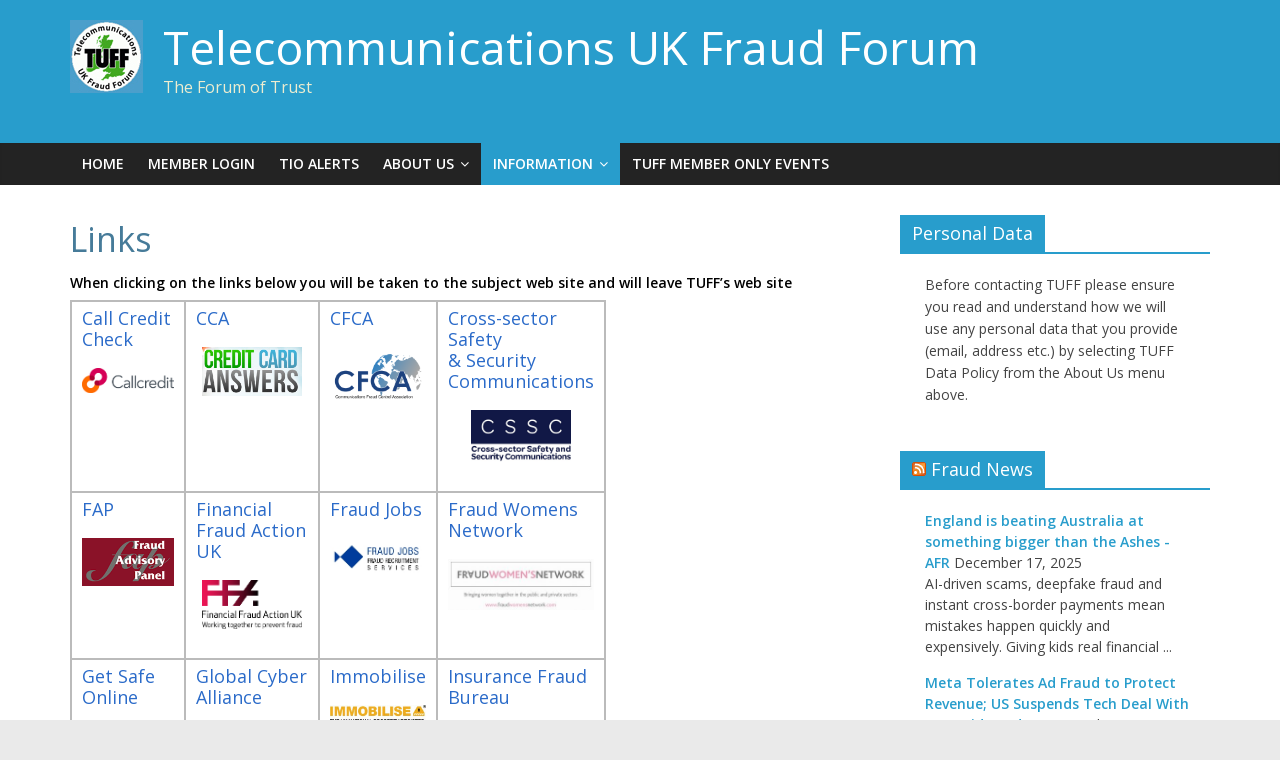

--- FILE ---
content_type: text/html; charset=UTF-8
request_url: https://www.tuff.co.uk/links/
body_size: 26996
content:
<!DOCTYPE html PUBLIC "-//W3C//DTD XHTML 1.0 Transitional//EN" "http://www.w3.org/TR/xhtml1/DTD/xhtml1-transitional.dtd">
<html xmlns="http://www.w3.org/1999/xhtml">
<head>
<meta http-equiv="Content-Type" content="text/html; charset=utf-8" />
<title>Untitled Document</title>
</head>

<body>


</body>
</html><!DOCTYPE html>
<html lang="en-GB">
<head>
	<meta charset="UTF-8" />
	<meta name="viewport" content="width=device-width, initial-scale=1">
	<link rel="profile" href="https://gmpg.org/xfn/11" />
	<link rel="pingback" href="https://www.tuff.co.uk/xmlrpc.php" />
	<title>Links &#8211; Telecommunications UK Fraud Forum</title>
<meta name='robots' content='max-image-preview:large' />
<link rel='dns-prefetch' href='//fonts.googleapis.com' />
<link rel="alternate" type="application/rss+xml" title="Telecommunications UK Fraud Forum &raquo; Feed" href="https://www.tuff.co.uk/feed/" />
<link rel="alternate" type="text/calendar" title="Telecommunications UK Fraud Forum &raquo; iCal Feed" href="https://www.tuff.co.uk/events/?ical=1" />
<script type="text/javascript">
window._wpemojiSettings = {"baseUrl":"https:\/\/s.w.org\/images\/core\/emoji\/14.0.0\/72x72\/","ext":".png","svgUrl":"https:\/\/s.w.org\/images\/core\/emoji\/14.0.0\/svg\/","svgExt":".svg","source":{"concatemoji":"https:\/\/www.tuff.co.uk\/wp-includes\/js\/wp-emoji-release.min.js?ver=6.1.1"}};
/*! This file is auto-generated */
!function(e,a,t){var n,r,o,i=a.createElement("canvas"),p=i.getContext&&i.getContext("2d");function s(e,t){var a=String.fromCharCode,e=(p.clearRect(0,0,i.width,i.height),p.fillText(a.apply(this,e),0,0),i.toDataURL());return p.clearRect(0,0,i.width,i.height),p.fillText(a.apply(this,t),0,0),e===i.toDataURL()}function c(e){var t=a.createElement("script");t.src=e,t.defer=t.type="text/javascript",a.getElementsByTagName("head")[0].appendChild(t)}for(o=Array("flag","emoji"),t.supports={everything:!0,everythingExceptFlag:!0},r=0;r<o.length;r++)t.supports[o[r]]=function(e){if(p&&p.fillText)switch(p.textBaseline="top",p.font="600 32px Arial",e){case"flag":return s([127987,65039,8205,9895,65039],[127987,65039,8203,9895,65039])?!1:!s([55356,56826,55356,56819],[55356,56826,8203,55356,56819])&&!s([55356,57332,56128,56423,56128,56418,56128,56421,56128,56430,56128,56423,56128,56447],[55356,57332,8203,56128,56423,8203,56128,56418,8203,56128,56421,8203,56128,56430,8203,56128,56423,8203,56128,56447]);case"emoji":return!s([129777,127995,8205,129778,127999],[129777,127995,8203,129778,127999])}return!1}(o[r]),t.supports.everything=t.supports.everything&&t.supports[o[r]],"flag"!==o[r]&&(t.supports.everythingExceptFlag=t.supports.everythingExceptFlag&&t.supports[o[r]]);t.supports.everythingExceptFlag=t.supports.everythingExceptFlag&&!t.supports.flag,t.DOMReady=!1,t.readyCallback=function(){t.DOMReady=!0},t.supports.everything||(n=function(){t.readyCallback()},a.addEventListener?(a.addEventListener("DOMContentLoaded",n,!1),e.addEventListener("load",n,!1)):(e.attachEvent("onload",n),a.attachEvent("onreadystatechange",function(){"complete"===a.readyState&&t.readyCallback()})),(e=t.source||{}).concatemoji?c(e.concatemoji):e.wpemoji&&e.twemoji&&(c(e.twemoji),c(e.wpemoji)))}(window,document,window._wpemojiSettings);
</script>
<style type="text/css">
img.wp-smiley,
img.emoji {
	display: inline !important;
	border: none !important;
	box-shadow: none !important;
	height: 1em !important;
	width: 1em !important;
	margin: 0 0.07em !important;
	vertical-align: -0.1em !important;
	background: none !important;
	padding: 0 !important;
}
</style>
	<link rel='stylesheet' id='wp-block-library-css' href='https://www.tuff.co.uk/wp-includes/css/dist/block-library/style.min.css?ver=6.1.1' type='text/css' media='all' />
<link rel='stylesheet' id='classic-theme-styles-css' href='https://www.tuff.co.uk/wp-includes/css/classic-themes.min.css?ver=1' type='text/css' media='all' />
<style id='global-styles-inline-css' type='text/css'>
body{--wp--preset--color--black: #000000;--wp--preset--color--cyan-bluish-gray: #abb8c3;--wp--preset--color--white: #ffffff;--wp--preset--color--pale-pink: #f78da7;--wp--preset--color--vivid-red: #cf2e2e;--wp--preset--color--luminous-vivid-orange: #ff6900;--wp--preset--color--luminous-vivid-amber: #fcb900;--wp--preset--color--light-green-cyan: #7bdcb5;--wp--preset--color--vivid-green-cyan: #00d084;--wp--preset--color--pale-cyan-blue: #8ed1fc;--wp--preset--color--vivid-cyan-blue: #0693e3;--wp--preset--color--vivid-purple: #9b51e0;--wp--preset--gradient--vivid-cyan-blue-to-vivid-purple: linear-gradient(135deg,rgba(6,147,227,1) 0%,rgb(155,81,224) 100%);--wp--preset--gradient--light-green-cyan-to-vivid-green-cyan: linear-gradient(135deg,rgb(122,220,180) 0%,rgb(0,208,130) 100%);--wp--preset--gradient--luminous-vivid-amber-to-luminous-vivid-orange: linear-gradient(135deg,rgba(252,185,0,1) 0%,rgba(255,105,0,1) 100%);--wp--preset--gradient--luminous-vivid-orange-to-vivid-red: linear-gradient(135deg,rgba(255,105,0,1) 0%,rgb(207,46,46) 100%);--wp--preset--gradient--very-light-gray-to-cyan-bluish-gray: linear-gradient(135deg,rgb(238,238,238) 0%,rgb(169,184,195) 100%);--wp--preset--gradient--cool-to-warm-spectrum: linear-gradient(135deg,rgb(74,234,220) 0%,rgb(151,120,209) 20%,rgb(207,42,186) 40%,rgb(238,44,130) 60%,rgb(251,105,98) 80%,rgb(254,248,76) 100%);--wp--preset--gradient--blush-light-purple: linear-gradient(135deg,rgb(255,206,236) 0%,rgb(152,150,240) 100%);--wp--preset--gradient--blush-bordeaux: linear-gradient(135deg,rgb(254,205,165) 0%,rgb(254,45,45) 50%,rgb(107,0,62) 100%);--wp--preset--gradient--luminous-dusk: linear-gradient(135deg,rgb(255,203,112) 0%,rgb(199,81,192) 50%,rgb(65,88,208) 100%);--wp--preset--gradient--pale-ocean: linear-gradient(135deg,rgb(255,245,203) 0%,rgb(182,227,212) 50%,rgb(51,167,181) 100%);--wp--preset--gradient--electric-grass: linear-gradient(135deg,rgb(202,248,128) 0%,rgb(113,206,126) 100%);--wp--preset--gradient--midnight: linear-gradient(135deg,rgb(2,3,129) 0%,rgb(40,116,252) 100%);--wp--preset--duotone--dark-grayscale: url('#wp-duotone-dark-grayscale');--wp--preset--duotone--grayscale: url('#wp-duotone-grayscale');--wp--preset--duotone--purple-yellow: url('#wp-duotone-purple-yellow');--wp--preset--duotone--blue-red: url('#wp-duotone-blue-red');--wp--preset--duotone--midnight: url('#wp-duotone-midnight');--wp--preset--duotone--magenta-yellow: url('#wp-duotone-magenta-yellow');--wp--preset--duotone--purple-green: url('#wp-duotone-purple-green');--wp--preset--duotone--blue-orange: url('#wp-duotone-blue-orange');--wp--preset--font-size--small: 13px;--wp--preset--font-size--medium: 20px;--wp--preset--font-size--large: 36px;--wp--preset--font-size--x-large: 42px;--wp--preset--spacing--20: 0.44rem;--wp--preset--spacing--30: 0.67rem;--wp--preset--spacing--40: 1rem;--wp--preset--spacing--50: 1.5rem;--wp--preset--spacing--60: 2.25rem;--wp--preset--spacing--70: 3.38rem;--wp--preset--spacing--80: 5.06rem;}:where(.is-layout-flex){gap: 0.5em;}body .is-layout-flow > .alignleft{float: left;margin-inline-start: 0;margin-inline-end: 2em;}body .is-layout-flow > .alignright{float: right;margin-inline-start: 2em;margin-inline-end: 0;}body .is-layout-flow > .aligncenter{margin-left: auto !important;margin-right: auto !important;}body .is-layout-constrained > .alignleft{float: left;margin-inline-start: 0;margin-inline-end: 2em;}body .is-layout-constrained > .alignright{float: right;margin-inline-start: 2em;margin-inline-end: 0;}body .is-layout-constrained > .aligncenter{margin-left: auto !important;margin-right: auto !important;}body .is-layout-constrained > :where(:not(.alignleft):not(.alignright):not(.alignfull)){max-width: var(--wp--style--global--content-size);margin-left: auto !important;margin-right: auto !important;}body .is-layout-constrained > .alignwide{max-width: var(--wp--style--global--wide-size);}body .is-layout-flex{display: flex;}body .is-layout-flex{flex-wrap: wrap;align-items: center;}body .is-layout-flex > *{margin: 0;}:where(.wp-block-columns.is-layout-flex){gap: 2em;}.has-black-color{color: var(--wp--preset--color--black) !important;}.has-cyan-bluish-gray-color{color: var(--wp--preset--color--cyan-bluish-gray) !important;}.has-white-color{color: var(--wp--preset--color--white) !important;}.has-pale-pink-color{color: var(--wp--preset--color--pale-pink) !important;}.has-vivid-red-color{color: var(--wp--preset--color--vivid-red) !important;}.has-luminous-vivid-orange-color{color: var(--wp--preset--color--luminous-vivid-orange) !important;}.has-luminous-vivid-amber-color{color: var(--wp--preset--color--luminous-vivid-amber) !important;}.has-light-green-cyan-color{color: var(--wp--preset--color--light-green-cyan) !important;}.has-vivid-green-cyan-color{color: var(--wp--preset--color--vivid-green-cyan) !important;}.has-pale-cyan-blue-color{color: var(--wp--preset--color--pale-cyan-blue) !important;}.has-vivid-cyan-blue-color{color: var(--wp--preset--color--vivid-cyan-blue) !important;}.has-vivid-purple-color{color: var(--wp--preset--color--vivid-purple) !important;}.has-black-background-color{background-color: var(--wp--preset--color--black) !important;}.has-cyan-bluish-gray-background-color{background-color: var(--wp--preset--color--cyan-bluish-gray) !important;}.has-white-background-color{background-color: var(--wp--preset--color--white) !important;}.has-pale-pink-background-color{background-color: var(--wp--preset--color--pale-pink) !important;}.has-vivid-red-background-color{background-color: var(--wp--preset--color--vivid-red) !important;}.has-luminous-vivid-orange-background-color{background-color: var(--wp--preset--color--luminous-vivid-orange) !important;}.has-luminous-vivid-amber-background-color{background-color: var(--wp--preset--color--luminous-vivid-amber) !important;}.has-light-green-cyan-background-color{background-color: var(--wp--preset--color--light-green-cyan) !important;}.has-vivid-green-cyan-background-color{background-color: var(--wp--preset--color--vivid-green-cyan) !important;}.has-pale-cyan-blue-background-color{background-color: var(--wp--preset--color--pale-cyan-blue) !important;}.has-vivid-cyan-blue-background-color{background-color: var(--wp--preset--color--vivid-cyan-blue) !important;}.has-vivid-purple-background-color{background-color: var(--wp--preset--color--vivid-purple) !important;}.has-black-border-color{border-color: var(--wp--preset--color--black) !important;}.has-cyan-bluish-gray-border-color{border-color: var(--wp--preset--color--cyan-bluish-gray) !important;}.has-white-border-color{border-color: var(--wp--preset--color--white) !important;}.has-pale-pink-border-color{border-color: var(--wp--preset--color--pale-pink) !important;}.has-vivid-red-border-color{border-color: var(--wp--preset--color--vivid-red) !important;}.has-luminous-vivid-orange-border-color{border-color: var(--wp--preset--color--luminous-vivid-orange) !important;}.has-luminous-vivid-amber-border-color{border-color: var(--wp--preset--color--luminous-vivid-amber) !important;}.has-light-green-cyan-border-color{border-color: var(--wp--preset--color--light-green-cyan) !important;}.has-vivid-green-cyan-border-color{border-color: var(--wp--preset--color--vivid-green-cyan) !important;}.has-pale-cyan-blue-border-color{border-color: var(--wp--preset--color--pale-cyan-blue) !important;}.has-vivid-cyan-blue-border-color{border-color: var(--wp--preset--color--vivid-cyan-blue) !important;}.has-vivid-purple-border-color{border-color: var(--wp--preset--color--vivid-purple) !important;}.has-vivid-cyan-blue-to-vivid-purple-gradient-background{background: var(--wp--preset--gradient--vivid-cyan-blue-to-vivid-purple) !important;}.has-light-green-cyan-to-vivid-green-cyan-gradient-background{background: var(--wp--preset--gradient--light-green-cyan-to-vivid-green-cyan) !important;}.has-luminous-vivid-amber-to-luminous-vivid-orange-gradient-background{background: var(--wp--preset--gradient--luminous-vivid-amber-to-luminous-vivid-orange) !important;}.has-luminous-vivid-orange-to-vivid-red-gradient-background{background: var(--wp--preset--gradient--luminous-vivid-orange-to-vivid-red) !important;}.has-very-light-gray-to-cyan-bluish-gray-gradient-background{background: var(--wp--preset--gradient--very-light-gray-to-cyan-bluish-gray) !important;}.has-cool-to-warm-spectrum-gradient-background{background: var(--wp--preset--gradient--cool-to-warm-spectrum) !important;}.has-blush-light-purple-gradient-background{background: var(--wp--preset--gradient--blush-light-purple) !important;}.has-blush-bordeaux-gradient-background{background: var(--wp--preset--gradient--blush-bordeaux) !important;}.has-luminous-dusk-gradient-background{background: var(--wp--preset--gradient--luminous-dusk) !important;}.has-pale-ocean-gradient-background{background: var(--wp--preset--gradient--pale-ocean) !important;}.has-electric-grass-gradient-background{background: var(--wp--preset--gradient--electric-grass) !important;}.has-midnight-gradient-background{background: var(--wp--preset--gradient--midnight) !important;}.has-small-font-size{font-size: var(--wp--preset--font-size--small) !important;}.has-medium-font-size{font-size: var(--wp--preset--font-size--medium) !important;}.has-large-font-size{font-size: var(--wp--preset--font-size--large) !important;}.has-x-large-font-size{font-size: var(--wp--preset--font-size--x-large) !important;}
.wp-block-navigation a:where(:not(.wp-element-button)){color: inherit;}
:where(.wp-block-columns.is-layout-flex){gap: 2em;}
.wp-block-pullquote{font-size: 1.5em;line-height: 1.6;}
</style>
<link rel='stylesheet' id='slick-style-css' href='https://www.tuff.co.uk/wp-content/plugins/blog-designer-pack/assets/css/slick.css?ver=3.3' type='text/css' media='all' />
<link rel='stylesheet' id='bdp-public-style-css' href='https://www.tuff.co.uk/wp-content/plugins/blog-designer-pack/assets/css/bdp-public.css?ver=3.3' type='text/css' media='all' />
<link rel='stylesheet' id='pj-news-ticker-css' href='https://www.tuff.co.uk/wp-content/plugins/pj-news-ticker/public/css/pj-news-ticker.css?ver=1.9.5' type='text/css' media='all' />
<link rel='stylesheet' id='social-widget-css' href='https://www.tuff.co.uk/wp-content/plugins/social-media-widget/social_widget.css?ver=6.1.1' type='text/css' media='all' />
<link rel='stylesheet' id='SFSImainCss-css' href='https://www.tuff.co.uk/wp-content/plugins/ultimate-social-media-icons/css/sfsi-style.css?ver=2.8.6' type='text/css' media='all' />
<link rel='stylesheet' id='colormag_style-css' href='https://www.tuff.co.uk/wp-content/themes/colormag-pro/style.css?ver=6.1.1' type='text/css' media='all' />
<link rel='stylesheet' id='colormag_googlefonts-css' href='//fonts.googleapis.com/css?family=Open+Sans%3A400%2C600&#038;ver=6.1.1' type='text/css' media='all' />
<link rel='stylesheet' id='colormag-fontawesome-css' href='https://www.tuff.co.uk/wp-content/themes/colormag-pro/fontawesome/css/font-awesome.min.css?ver=4.7.0' type='text/css' media='all' />
<script type='text/javascript' src='https://www.tuff.co.uk/wp-includes/js/dist/vendor/lodash.min.js?ver=4.17.19' id='lodash-js'></script>
<script type='text/javascript' id='lodash-js-after'>
window.lodash = _.noConflict();
</script>
<script type='text/javascript' src='https://www.tuff.co.uk/wp-includes/js/dist/vendor/regenerator-runtime.min.js?ver=0.13.9' id='regenerator-runtime-js'></script>
<script type='text/javascript' src='https://www.tuff.co.uk/wp-includes/js/dist/vendor/wp-polyfill.min.js?ver=3.15.0' id='wp-polyfill-js'></script>
<script type='text/javascript' src='https://www.tuff.co.uk/wp-includes/js/dist/vendor/react.min.js?ver=17.0.1' id='react-js'></script>
<script type='text/javascript' src='https://www.tuff.co.uk/wp-includes/js/dist/vendor/react-dom.min.js?ver=17.0.1' id='react-dom-js'></script>
<script type='text/javascript' src='https://www.tuff.co.uk/wp-includes/js/dist/dom-ready.min.js?ver=392bdd43726760d1f3ca' id='wp-dom-ready-js'></script>
<script type='text/javascript' src='https://www.tuff.co.uk/wp-includes/js/dist/hooks.min.js?ver=4169d3cf8e8d95a3d6d5' id='wp-hooks-js'></script>
<script type='text/javascript' src='https://www.tuff.co.uk/wp-includes/js/dist/i18n.min.js?ver=9e794f35a71bb98672ae' id='wp-i18n-js'></script>
<script type='text/javascript' id='wp-i18n-js-after'>
wp.i18n.setLocaleData( { 'text direction\u0004ltr': [ 'ltr' ] } );
</script>
<script type='text/javascript' id='wp-a11y-js-translations'>
( function( domain, translations ) {
	var localeData = translations.locale_data[ domain ] || translations.locale_data.messages;
	localeData[""].domain = domain;
	wp.i18n.setLocaleData( localeData, domain );
} )( "default", {"translation-revision-date":"2022-11-10 21:57:55+0000","generator":"GlotPress\/4.0.0-alpha.4","domain":"messages","locale_data":{"messages":{"":{"domain":"messages","plural-forms":"nplurals=2; plural=n != 1;","lang":"en_GB"},"Notifications":["Notifications"]}},"comment":{"reference":"wp-includes\/js\/dist\/a11y.js"}} );
</script>
<script type='text/javascript' src='https://www.tuff.co.uk/wp-includes/js/dist/a11y.min.js?ver=ecce20f002eda4c19664' id='wp-a11y-js'></script>
<script type='text/javascript' src='https://www.tuff.co.uk/wp-includes/js/dist/url.min.js?ver=bb0ef862199bcae73aa7' id='wp-url-js'></script>
<script type='text/javascript' id='wp-api-fetch-js-translations'>
( function( domain, translations ) {
	var localeData = translations.locale_data[ domain ] || translations.locale_data.messages;
	localeData[""].domain = domain;
	wp.i18n.setLocaleData( localeData, domain );
} )( "default", {"translation-revision-date":"2022-11-10 21:57:55+0000","generator":"GlotPress\/4.0.0-alpha.4","domain":"messages","locale_data":{"messages":{"":{"domain":"messages","plural-forms":"nplurals=2; plural=n != 1;","lang":"en_GB"},"You are probably offline.":["You are probably offline."],"Media upload failed. If this is a photo or a large image, please scale it down and try again.":["Media upload failed. If this is a photo or a large image, please scale it down and try again."],"An unknown error occurred.":["An unknown error occurred."],"The response is not a valid JSON response.":["The response is not a valid JSON response."]}},"comment":{"reference":"wp-includes\/js\/dist\/api-fetch.js"}} );
</script>
<script type='text/javascript' src='https://www.tuff.co.uk/wp-includes/js/dist/api-fetch.min.js?ver=bc0029ca2c943aec5311' id='wp-api-fetch-js'></script>
<script type='text/javascript' id='wp-api-fetch-js-after'>
wp.apiFetch.use( wp.apiFetch.createRootURLMiddleware( "https://www.tuff.co.uk/wp-json/" ) );
wp.apiFetch.nonceMiddleware = wp.apiFetch.createNonceMiddleware( "1750b946a7" );
wp.apiFetch.use( wp.apiFetch.nonceMiddleware );
wp.apiFetch.use( wp.apiFetch.mediaUploadMiddleware );
wp.apiFetch.nonceEndpoint = "https://www.tuff.co.uk/wp-admin/admin-ajax.php?action=rest-nonce";
</script>
<script type='text/javascript' src='https://www.tuff.co.uk/wp-includes/js/dist/blob.min.js?ver=a078f260190acf405764' id='wp-blob-js'></script>
<script type='text/javascript' src='https://www.tuff.co.uk/wp-includes/js/dist/autop.min.js?ver=43197d709df445ccf849' id='wp-autop-js'></script>
<script type='text/javascript' src='https://www.tuff.co.uk/wp-includes/js/dist/block-serialization-default-parser.min.js?ver=eb2cdc8cd7a7975d49d9' id='wp-block-serialization-default-parser-js'></script>
<script type='text/javascript' src='https://www.tuff.co.uk/wp-includes/js/dist/deprecated.min.js?ver=6c963cb9494ba26b77eb' id='wp-deprecated-js'></script>
<script type='text/javascript' src='https://www.tuff.co.uk/wp-includes/js/dist/dom.min.js?ver=133a042fbbef48f38107' id='wp-dom-js'></script>
<script type='text/javascript' src='https://www.tuff.co.uk/wp-includes/js/dist/escape-html.min.js?ver=03e27a7b6ae14f7afaa6' id='wp-escape-html-js'></script>
<script type='text/javascript' src='https://www.tuff.co.uk/wp-includes/js/dist/element.min.js?ver=47162ff4492c7ec4956b' id='wp-element-js'></script>
<script type='text/javascript' src='https://www.tuff.co.uk/wp-includes/js/dist/is-shallow-equal.min.js?ver=20c2b06ecf04afb14fee' id='wp-is-shallow-equal-js'></script>
<script type='text/javascript' id='wp-keycodes-js-translations'>
( function( domain, translations ) {
	var localeData = translations.locale_data[ domain ] || translations.locale_data.messages;
	localeData[""].domain = domain;
	wp.i18n.setLocaleData( localeData, domain );
} )( "default", {"translation-revision-date":"2022-11-10 21:57:55+0000","generator":"GlotPress\/4.0.0-alpha.4","domain":"messages","locale_data":{"messages":{"":{"domain":"messages","plural-forms":"nplurals=2; plural=n != 1;","lang":"en_GB"},"Backtick":["Backtick"],"Period":["Period"],"Comma":["Comma"]}},"comment":{"reference":"wp-includes\/js\/dist\/keycodes.js"}} );
</script>
<script type='text/javascript' src='https://www.tuff.co.uk/wp-includes/js/dist/keycodes.min.js?ver=6e0aadc0106bd8aadc89' id='wp-keycodes-js'></script>
<script type='text/javascript' src='https://www.tuff.co.uk/wp-includes/js/dist/priority-queue.min.js?ver=99e325da95c5a35c7dc2' id='wp-priority-queue-js'></script>
<script type='text/javascript' src='https://www.tuff.co.uk/wp-includes/js/dist/compose.min.js?ver=37228270687b2a94e518' id='wp-compose-js'></script>
<script type='text/javascript' src='https://www.tuff.co.uk/wp-includes/js/dist/redux-routine.min.js?ver=c9ea6c0df793258797e6' id='wp-redux-routine-js'></script>
<script type='text/javascript' src='https://www.tuff.co.uk/wp-includes/js/dist/data.min.js?ver=d8cf5b24f99c64ae47d6' id='wp-data-js'></script>
<script type='text/javascript' id='wp-data-js-after'>
( function() {
	var userId = 0;
	var storageKey = "WP_DATA_USER_" + userId;
	wp.data
		.use( wp.data.plugins.persistence, { storageKey: storageKey } );
} )();
</script>
<script type='text/javascript' src='https://www.tuff.co.uk/wp-includes/js/dist/html-entities.min.js?ver=36a4a255da7dd2e1bf8e' id='wp-html-entities-js'></script>
<script type='text/javascript' src='https://www.tuff.co.uk/wp-includes/js/dist/shortcode.min.js?ver=7539044b04e6bca57f2e' id='wp-shortcode-js'></script>
<script type='text/javascript' id='wp-blocks-js-translations'>
( function( domain, translations ) {
	var localeData = translations.locale_data[ domain ] || translations.locale_data.messages;
	localeData[""].domain = domain;
	wp.i18n.setLocaleData( localeData, domain );
} )( "default", {"translation-revision-date":"2022-11-10 21:57:55+0000","generator":"GlotPress\/4.0.0-alpha.4","domain":"messages","locale_data":{"messages":{"":{"domain":"messages","plural-forms":"nplurals=2; plural=n != 1;","lang":"en_GB"},"Embeds":["Embeds"],"Design":["Design"],"%s Block":["%s Block"],"%1$s Block. %2$s":["%1$s Block. %2$s"],"%1$s Block. Column %2$d":["%1$s Block. Column %2$d"],"%1$s Block. Column %2$d. %3$s":["%1$s Block. Column %2$d. %3$s"],"%1$s Block. Row %2$d":["%1$s Block. Row %2$d"],"%1$s Block. Row %2$d. %3$s":["%1$s Block. Row %2$d. %3$s"],"Reusable blocks":["Reusable blocks"],"Text":["Text"],"Theme":["Theme"],"Media":["Media"],"Widgets":["Widgets"]}},"comment":{"reference":"wp-includes\/js\/dist\/blocks.js"}} );
</script>
<script type='text/javascript' src='https://www.tuff.co.uk/wp-includes/js/dist/blocks.min.js?ver=69022aed79bfd45b3b1d' id='wp-blocks-js'></script>
<script type='text/javascript' src='https://www.tuff.co.uk/wp-includes/js/dist/vendor/moment.min.js?ver=2.29.4' id='moment-js'></script>
<script type='text/javascript' id='moment-js-after'>
moment.updateLocale( 'en_GB', {"months":["January","February","March","April","May","June","July","August","September","October","November","December"],"monthsShort":["Jan","Feb","Mar","Apr","May","Jun","Jul","Aug","Sep","Oct","Nov","Dec"],"weekdays":["Sunday","Monday","Tuesday","Wednesday","Thursday","Friday","Saturday"],"weekdaysShort":["Sun","Mon","Tue","Wed","Thu","Fri","Sat"],"week":{"dow":1},"longDateFormat":{"LT":"g:i a","LTS":null,"L":null,"LL":"F j, Y","LLL":"j F Y H:i","LLLL":null}} );
</script>
<script type='text/javascript' src='https://www.tuff.co.uk/wp-includes/js/dist/date.min.js?ver=ce7daf24092d87ff18be' id='wp-date-js'></script>
<script type='text/javascript' id='wp-date-js-after'>
wp.date.setSettings( {"l10n":{"locale":"en_GB","months":["January","February","March","April","May","June","July","August","September","October","November","December"],"monthsShort":["Jan","Feb","Mar","Apr","May","Jun","Jul","Aug","Sep","Oct","Nov","Dec"],"weekdays":["Sunday","Monday","Tuesday","Wednesday","Thursday","Friday","Saturday"],"weekdaysShort":["Sun","Mon","Tue","Wed","Thu","Fri","Sat"],"meridiem":{"am":"am","pm":"pm","AM":"AM","PM":"PM"},"relative":{"future":"%s from now","past":"%s ago"},"startOfWeek":1},"formats":{"time":"g:i a","date":"F j, Y","datetime":"j F Y H:i","datetimeAbbreviated":"j F Y H:i"},"timezone":{"offset":0,"string":"Europe\/London","abbr":"GMT"}} );
</script>
<script type='text/javascript' src='https://www.tuff.co.uk/wp-includes/js/dist/primitives.min.js?ver=ae0bece54c0487c976b1' id='wp-primitives-js'></script>
<script type='text/javascript' id='wp-rich-text-js-translations'>
( function( domain, translations ) {
	var localeData = translations.locale_data[ domain ] || translations.locale_data.messages;
	localeData[""].domain = domain;
	wp.i18n.setLocaleData( localeData, domain );
} )( "default", {"translation-revision-date":"2022-11-10 21:57:55+0000","generator":"GlotPress\/4.0.0-alpha.4","domain":"messages","locale_data":{"messages":{"":{"domain":"messages","plural-forms":"nplurals=2; plural=n != 1;","lang":"en_GB"},"%s applied.":["%s applied."],"%s removed.":["%s removed."]}},"comment":{"reference":"wp-includes\/js\/dist\/rich-text.js"}} );
</script>
<script type='text/javascript' src='https://www.tuff.co.uk/wp-includes/js/dist/rich-text.min.js?ver=c704284bebe26cf1dd51' id='wp-rich-text-js'></script>
<script type='text/javascript' src='https://www.tuff.co.uk/wp-includes/js/dist/warning.min.js?ver=4acee5fc2fd9a24cefc2' id='wp-warning-js'></script>
<script type='text/javascript' id='wp-components-js-translations'>
( function( domain, translations ) {
	var localeData = translations.locale_data[ domain ] || translations.locale_data.messages;
	localeData[""].domain = domain;
	wp.i18n.setLocaleData( localeData, domain );
} )( "default", {"translation-revision-date":"2022-11-10 21:57:55+0000","generator":"GlotPress\/4.0.0-alpha.4","domain":"messages","locale_data":{"messages":{"":{"domain":"messages","plural-forms":"nplurals=2; plural=n != 1;","lang":"en_GB"},"Reset all":["Reset all"],"All options reset":["All options reset"],"All options are currently hidden":["All options are currently hidden"],"Button label to reveal tool panel options\u0004%s options":["%s options"],"%s is now visible":["%s is now visible"],"%s hidden and reset to default":["%s hidden and reset to default"],"Show %s":["Show %s"],"Hide and reset %s":["Hide and reset %s"],"%s reset to default":["%s reset to default"],"Reset %s":["Reset %s"],"Category":["Category"],"Dismiss this notice":["Dismiss this notice"],"Search in %s":["Search in %s"],"Search %s":["Search %s"],"Reset search":["Reset search"],"Close search":["Close search"],"Finish":["Finish"],"Page %1$d of %2$d":["Page %1$d of %2$d"],"Guide controls":["Guide controls"],"Separate with commas or the Enter key.":["Separate with commas or the Enter key."],"Separate with commas, spaces, or the Enter key.":["Separate with commas, spaces, or the Enter key."],"Invalid item":["Invalid item"],"Remove item":["Remove item"],"Item removed.":["Item removed."],"Item added.":["Item added."],"Add item":["Add item"],"%1$s (%2$s of %3$s)":["%1$s (%2$s of %3$s)"],"Currently selected font size: %s":["Currently selected font size: %s"],"XXL":["XXL"],"XL":["XL"],"L":["L"],"M":["M"],"S":["S"],"Media preview":["Media preview"],"Highlights":["Highlights"],"Shadows":["Shadows"],"Duotone: %s":["Duotone: %s"],"Duotone code: %s":["Duotone code: %s"],"Unset":["Unset"],"Size of a UI element\u0004Extra Large":["Extra Large"],"Size of a UI element\u0004Large":["Large"],"Size of a UI element\u0004Medium":["Medium"],"Size of a UI element\u0004Small":["Small"],"Size of a UI element\u0004None":["None"],"Calendar Help":["Calendar Help"],"Go to the first (Home) or last (End) day of a week.":["Go to the first (Home) or last (End) day of a week."],"Home\/End":["Home\/End"],"Home and End":["Home and End"],"Move backward (PgUp) or forward (PgDn) by one month.":["Move backward (PgUp) or forward (PgDn) by one month."],"PgUp\/PgDn":["PgUp\/PgDn"],"Page Up and Page Down":["Page Up and Page Down"],"Move backward (up) or forward (down) by one week.":["Move backward (up) or forward (down) by one week."],"Up and Down Arrows":["Up and Down Arrows"],"Move backward (left) or forward (right) by one day.":["Move backward (left) or forward (right) by one day."],"Left and Right Arrows":["Left and Right Arrows"],"Select the date in focus.":["Select the date in focus."],"keyboard button\u0004Enter":["Enter"],"Navigating with a keyboard":["Navigating with a keyboard"],"Click the desired day to select it.":["Click the desired day to select it."],"Click the right or left arrows to select other months in the past or the future.":["Click the right or left arrows to select other months in the past or the future."],"Click to Select":["Click to Select"],"Minutes":["Minutes"],"Hours":["Hours"],"Coordinated Universal Time":["Coordinated Universal Time"],"%1$s. There is %2$d event":["%1$s. There is %2$d event","%1$s. There are %2$d events"],"%1$s. Selected":["%1$s. selected"],"%1$s. Selected. There is %2$d event":["%1$s. Selected. There is %2$d event","%1$s. Selected. There are %2$d events"],"View next month":["View next month"],"View previous month":["View previous month"],"Currently selected: %s":["Currently selected: %s"],"No selection":["No selection"],"Reset colors":["Reset colours"],"Reset gradient":["Reset gradient"],"Remove all colors":["Remove all colours"],"Remove all gradients":["Remove all gradients"],"Edit colors":["Edit colours"],"Edit gradients":["Edit gradients"],"Color options":["Colour options"],"Gradient options":["Gradient options"],"Add color":["Add colour"],"Add gradient":["Add gradient"],"Remove color":["Remove colour"],"Color name":["Colour name"],"Gradient name":["Gradient name"],"Color %s":["Colour %s"],"Gradient: %s":["Gradient: %s"],"Gradient code: %s":["Gradient code: %s"],"Type":["Type"],"Radial":["Radial"],"Linear":["Linear"],"Remove Control Point":["Remove Control Point"],"Use your left or right arrow keys or drag and drop with the mouse to change the gradient position. Press the button to change the color or remove the control point.":["Use your left or right arrow keys or drag and drop with the mouse to change the gradient position. Press the button to change the colour or remove the control point."],"Gradient control point at position %1$s%% with color code %2$s.":["Gradient control point at position %1$s%% with colour code %2$s."],"Box Control":["Box Control"],"Bottom border":["Bottom border"],"Right border":["Right border"],"Left border":["Left border"],"Top border":["Top border"],"Border width":["Border width"],"Select unit":["Select unit"],"Reset to default":["Reset to default"],"Close border color":["Close border colour"],"Border color and style picker":["Border colour and style picker"],"Border color picker.":["Border colour picker."],"Border color and style picker.":["Border colour and style picker."],"Points (pt)":["Points (pt)"],"Picas (pc)":["Picas (pc)"],"Inches (in)":["Inches (in)"],"Millimeters (mm)":["Millimetres (mm)"],"Centimeters (cm)":["Centimetres (cm)"],"x-height of the font (ex)":["x-height of the font (ex)"],"Width of the zero (0) character (ch)":["Width of the zero (0) character (ch)"],"Viewport largest dimension (vmax)":["Viewport largest dimension (vmax)"],"Viewport smallest dimension (vmin)":["Viewport smallest dimension (vmin)"],"Viewport height (vh)":["Viewport height (vh)"],"Viewport width (vw)":["Viewport width (vw)"],"Relative to root font size (rem)\u0004rems":["rems"],"Relative to root font size (rem)":["Relative to root font size (rem)"],"Relative to parent font size (em)\u0004ems":["ems"],"Relative to parent font size (em)":["Relative to parent font size (em)"],"Percent (%)":["Percent (%)"],"Percentage (%)":["Percentage (%)"],"Pixels (px)":["Pixels (px)"],"Custom color picker.":["Custom colour picker."],"Custom color picker. The currently selected color is called \"%1$s\" and has a value of \"%2$s\".":["Custom colour picker. The currently selected colour is called \"%1$s\" and has a value of \"%2$s\"."],"Color: %s":["Colour: %s"],"Color code: %s":["Colour code: %s"],"Color format":["Colour format"],"Hex color":["Hex colour"],"Dotted":["Dotted"],"Dashed":["Dashed"],"Solid":["Solid"],"Angle":["Angle"],"Alignment Matrix Control":["Alignment Matrix Control"],"Bottom Center":["Bottom Centre"],"Center Right":["Centre Right"],"Center Center":["Centre Centre"],"Center Left":["Centre Left"],"Top Center":["Top Centre"],"Number of items":["Number of items"],"Order by":["Order by"],"Z \u2192 A":["Z \t A"],"A \u2192 Z":["A \t Z"],"Oldest to newest":["Oldest to newest"],"Newest to oldest":["Newest to oldest"],"All":["All"],"No results.":["No results."],"%d result found, use up and down arrow keys to navigate.":["%d result found, use up and down arrow keys to navigate.","%d results found, use up and down arrow keys to navigate."],"Reset":["Reset"],"Custom":["Custom"],"Font size":["Font size"],"%d result found.":["%d result found.","%d results found."],"Link sides":["Link sides"],"Unlink sides":["Unlink sides"],"Set custom size":["Set custom size"],"Use size preset":["Use size preset"],"Horizontal":["Horizontal"],"Vertical":["Vertical"],"Mixed":["Mixed"],"Calendar":["Calendar"],"Previous":["Previous"],"Item selected.":["Item selected."],"Custom Size":["Custom Size"],"Size":["Size"],"Clear":["Clear"],"Copied!":["Copied!"],"Drop files to upload":["Drop files to upload"],"Close dialog":["Close dialogue"],"Done":["Done"],"Time":["Time"],"Year":["Year"],"Day":["Day"],"Month":["Month"],"Date":["Date"],"Bottom Right":["Bottom Right"],"Bottom Left":["Bottom Left"],"Top Right":["Top Right"],"Top Left":["Top Left"],"PM":["PM"],"AM":["AM"],"December":["December"],"November":["November"],"October":["October"],"September":["September"],"August":["August"],"July":["July"],"June":["June"],"May":["May"],"April":["April"],"March":["March"],"February":["February"],"January":["January"],"Bottom":["Bottom"],"Top":["Top"],"Right":["Right"],"Left":["Left"],"Border color":["Border colour"],"Style":["Style"],"Author":["Author"],"Cancel":["Cancel"],"OK":["OK"],"Back":["Back"],"Next":["Next"],"No results found.":["No results found."],"Default":["Default"],"Copy":["Copy"],"(opens in a new tab)":["(opens in a new tab)"],"Close":["Close"],"Categories":["Categories"],"Search":["Search"]}},"comment":{"reference":"wp-includes\/js\/dist\/components.js"}} );
</script>
<script type='text/javascript' src='https://www.tuff.co.uk/wp-includes/js/dist/components.min.js?ver=4b876f1ff2e5c93b8fb1' id='wp-components-js'></script>
<script type='text/javascript' src='https://www.tuff.co.uk/wp-includes/js/dist/keyboard-shortcuts.min.js?ver=b696c16720133edfc065' id='wp-keyboard-shortcuts-js'></script>
<script type='text/javascript' src='https://www.tuff.co.uk/wp-includes/js/dist/notices.min.js?ver=9c1575b7a31659f45a45' id='wp-notices-js'></script>
<script type='text/javascript' src='https://www.tuff.co.uk/wp-includes/js/dist/style-engine.min.js?ver=10341d6e6decffab850e' id='wp-style-engine-js'></script>
<script type='text/javascript' src='https://www.tuff.co.uk/wp-includes/js/dist/token-list.min.js?ver=f2cf0bb3ae80de227e43' id='wp-token-list-js'></script>
<script type='text/javascript' src='https://www.tuff.co.uk/wp-includes/js/dist/wordcount.min.js?ver=feb9569307aec24292f2' id='wp-wordcount-js'></script>
<script type='text/javascript' id='wp-block-editor-js-translations'>
( function( domain, translations ) {
	var localeData = translations.locale_data[ domain ] || translations.locale_data.messages;
	localeData[""].domain = domain;
	wp.i18n.setLocaleData( localeData, domain );
} )( "default", {"translation-revision-date":"2022-11-10 21:57:55+0000","generator":"GlotPress\/4.0.0-alpha.4","domain":"messages","locale_data":{"messages":{"":{"domain":"messages","plural-forms":"nplurals=2; plural=n != 1;","lang":"en_GB"},"Now":["Now"],"Move the selected block(s) down.":["Move the selected block(s) down."],"Move the selected block(s) up.":["Move the selected block(s) up."],"Navigate to the nearest toolbar.":["Navigate to the nearest toolbar."],"Clear selection.":["Clear selection."],"Select all text when typing. Press again to select all blocks.":["Select all text when typing. Press again to select all blocks."],"Delete selection.":["Delete selection."],"Insert a new block after the selected block(s).":["Insert a new block after the selected block(s)."],"Insert a new block before the selected block(s).":["Insert a new block before the selected block(s)."],"Remove the selected block(s).":["Remove the selected block(s)."],"Duplicate the selected block(s).":["Duplicate the selected block(s)."],"No block selected.":["No block selected."],"Typography":["Typography"],"Default Style":["Default Style"],"Not set":["Not set"],"%d word":["%d word","%d words"],"Skip to the selected block":["Skip to the selected block"],"Mobile":["Mobile"],"Tablet":["Tablet"],"Desktop":["Desktop"],"View options":["View options"],"Edit link":["Edit link"],"Tools provide different interactions for selecting, navigating, and editing blocks. Toggle between select and edit by pressing Escape and Enter.":["Tools provide different interactions for selecting, navigating, and editing blocks. Toggle between select and edit by pressing Escape and Enter."],"Tools":["Tools"],"Toggle between using the same value for all screen sizes or using a unique value per screen size.":["Toggle between using the same value for all screen sizes or using a unique value per screen size."],"Use the same %s on all screensizes.":["Use the same %s on all screen sizes."],"Large screens":["Large screens"],"Medium screens":["Medium screens"],"Small screens":["Small screens"],"All":["All"],"Text labelling a interface as controlling a given layout property (eg: margin) for a given screen size.\u0004Controls the %1$s property for %2$s viewports.":["Controls the %1$s property for %2$s viewports."],"Displays more block tools":["Displays more block tools"],"More":["More"],"Upload a video file, pick one from your media library, or add one with a URL.":["Upload a video file, pick one from your media library, or add one with a URL."],"Upload an image file, pick one from your media library, or add one with a URL.":["Upload an image file, pick one from your media library, or add one with a URL."],"Upload an audio file, pick one from your media library, or add one with a URL.":["Upload an audio file, pick one from your media library, or add one with a URL."],"Upload a media file or pick one from your media library.":["Upload a media file or pick one from your media library."],"To edit this block, you need permission to upload media.":["To edit this block, you need permission to upload media."],"Paste or type URL":["Paste or type URL"],"Link settings":["Link settings"],"Current media URL:":["Current media URL:"],"Use featured image":["Use featured image"],"Upload":["Upload"],"Open Media Library":["Open Media Library"],"The media file has been replaced":["The media file has been replaced"],"Submit":["Submit"],"Creating":["Creating"],"An unknown error occurred during creation. Please try again.":["An unknown error occurred during creation. Please try again."],"Unlink":["Unlink"],"Link is empty":["Link is empty"],"Currently selected":["Currently selected"],"Search or type url":["Search or type URL"],"Search results for \"%s\"":["Search results for \"%s\""],"Recently updated":["Recently updated"],"Open in new tab":["Open in new tab"],"Press ENTER to add this link":["Press ENTER to add this link"],"Create: <mark>%s<\/mark>":["Create: <mark>%s<\/mark>"],"No results.":["No results."],"%d result found, use up and down arrow keys to navigate.":["%d result found, use up and down arrow keys to navigate.","%d results found, use up and down arrow keys to navigate."],"Currently selected link settings":["Currently selected link settings"],"Reset":["Reset"],"Image size presets":["Image size presets"],"Image dimensions":["Image dimensions"],"Image size":["Image size"],"Rotate":["Rotate"],"2:3":["2:3"],"3:4":["3:4"],"9:16":["9:16"],"10:16":["10:16"],"Portrait":["Portrait"],"3:2":["3:2"],"4:3":["4:3"],"16:9":["16:9"],"16:10":["16:10"],"Landscape":["Landscape"],"Square":["Square"],"Original":["Original"],"Aspect Ratio":["Aspect Ratio"],"Zoom":["Zoom"],"Could not edit image. %s":["Could not edit image. %s"],"https:\/\/wordpress.org\/support\/article\/formatting-date-and-time\/":["https:\/\/wordpress.org\/support\/article\/formatting-date-and-time\/"],"Enter a date or time <Link>format string<\/Link>.":["Enter a date or time <Link>format string<\/Link>."],"Custom format":["Custom format"],"Choose a format":["Choose a format"],"Enter your own date format":["Enter your own date format"],"Custom":["Custom"],"short date format without the year\u0004M j":["M j"],"long date format\u0004F j, Y":["F j, Y"],"medium date format with time\u0004M j, Y g:i A":["j M Y g:i A"],"medium date format\u0004M j, Y":["j M Y"],"short date format with time\u0004n\/j\/Y g:i A":["j\/n\/Y g:i A"],"short date format\u0004n\/j\/Y":["j\/n\/Y"],"Default format":["Default format"],"Date format":["Date format"],"Transform to %s":["Transform to %s"],"Transform to variation":["Transform to variation"],"Carousel view":["Carousel view"],"Next pattern":["Next pattern"],"Previous pattern":["Previous pattern"],"Choose":["Choose"],"Skip":["Skip"],"Block variations":["Block variations"],"Select a variation to start with.":["Select a variation to start with."],"Choose variation":["Choose variation"],"Block navigation structure":["Block navigation structure"],"%s blocks deselected.":["%s blocks deselected."],"%s deselected.":["%s deselected."],"Options for %s block":["Options for %s block"],"%s link":["%s link"],"%s link (locked)":["%s link (locked)"],"Block %1$d of %2$d, Level %3$d":["Block %1$d of %2$d, Level %3$d"],"Open Colors Selector":["Open colours selector"],"Block breadcrumb":["Block breadcrumb"],"Document":["Document"],"Change matrix alignment":["Change matrix alignment"],"Toggle full height":["Toggle full height"],"Change text alignment":["Change text alignment"],"Align text right":["Align text right"],"Align text center":["Align text centre"],"Align text left":["Align text left"],"Modify":["Modify"],"Nested blocks will fill the width of this container. Toggle to constrain.":["Nested blocks will fill the width of this container. Toggle to constrain."],"Nested blocks use content width with options for full and wide widths.":["Nested blocks use content width with options for full and wide widths."],"Inner blocks use content width":["Inner blocks use content width"],"Layout":["Layout"],"Create a two-tone color effect without losing your original image.":["Create a two-tone colour effect without losing your original image."],"Apply duotone filter":["Apply duotone filter"],"Duotone":["Duotone"],"Font size":["Font size"],"Font family":["Font family"],"Letter spacing":["Letter spacing"],"Letter case":["Letter case"],"Capitalize":["Capitalise"],"Lowercase":["Lower case"],"Uppercase":["Upper case"],"Decoration":["Decoration"],"Font":["Font"],"Line height":["Line height"],"Currently selected font appearance: %s":["Currently selected font appearance: %s"],"Currently selected font style: %s":["Currently selected font style: %s"],"Currently selected font weight: %s":["Currently selected font weight: %s"],"No selected font appearance":["No selected font appearance"],"Appearance":["Appearance"],"Font style":["Font style"],"Font weight":["Font weight"],"font weight\u0004Black":["Black"],"font weight\u0004Extra Bold":["Extra Bold"],"font weight\u0004Bold":["Bold"],"font weight\u0004Semi Bold":["Semi Bold"],"font weight\u0004Medium":["Medium"],"font weight\u0004Regular":["Regular"],"font weight\u0004Light":["Light"],"font weight\u0004Extra Light":["Extra Light"],"font weight\u0004Thin":["Thin"],"font style\u0004Italic":["Italic"],"font style\u0004Regular":["Regular"],"Transparent text may be hard for people to read.":["Transparent text may be hard for people to read."],"This color combination may be hard for people to read.":["This colour combination may be hard for people to read."],"This color combination may be hard for people to read. Try using a brighter background color and\/or a darker %s.":["This colour combination may be hard for people to read. Try using a brighter background colour and\/or a darker %s."],"This color combination may be hard for people to read. Try using a darker background color and\/or a brighter %s.":["This colour combination may be hard for people to read. Try using a darker background colour and\/or a brighter %s."],"link color":["link colour"],"text color":["text colour"],"Indicates this palette is created by the user.\u0004Custom":["Custom"],"Indicates this palette comes from the theme.\u0004Custom":["Custom"],"Indicates this palette comes from WordPress.\u0004Default":["Default"],"Indicates this palette comes from the theme.\u0004Theme":["Theme"],"Radius":["Radius"],"Link radii":["Link radii"],"Unlink radii":["Unlink radii"],"Bottom right":["Bottom right"],"Bottom left":["Bottom left"],"Top right":["Top right"],"Top left":["Top left"],"Border radius":["Border radius"],"Block tools":["Block Tools"],"verb\u0004Stack":["Stack"],"single horizontal line\u0004Row":["Row"],"Unlock %s":["Unlock %s"],"Move to":["Move to"],"Insert after":["Insert after"],"Insert before":["Insert before"],"Duplicate":["Duplicate"],"Select parent block (%s)":["Select parent block (%s)"],"Options":["Options"],"Remove blocks":["Remove blocks"],"Remove %s":["Remove %s"],"Copy block":["Copy block","Copy blocks"],"Copy blocks":["Copy blocks"],"Lock":["Lock"],"Unlock":["Unlock"],"Apply to all blocks inside":["Apply to all blocks inside"],"Prevent removal":["Prevent removal"],"Disable movement":["Disable movement"],"Restrict editing":["Restrict editing"],"Lock all":["Lock all"],"Choose specific attributes to restrict or lock all available options.":["Choose specific attributes to restrict or lock all available options."],"Lock %s":["Lock %s"],"Ungrouping blocks from within a Group block back into individual blocks within the Editor \u0004Ungroup":["Ungroup"],"verb\u0004Group":["Group"],"Edit visually":["Edit visually"],"Edit as HTML":["Edit as HTML"],"Moved %d block to clipboard.":["Moved %d block to clipboard.","Moved %d blocks to clipboard."],"Copied %d block to clipboard.":["Copied %d block to clipboard.","Copied %d blocks to clipboard."],"Moved \"%s\" to clipboard.":["Moved \"%s\" to clipboard."],"Copied \"%s\" to clipboard.":["Copied \"%s\" to clipboard."],"Change type of %d block":["Change type of %d block","Change type of %d blocks"],"%s: Change block type or style":["%s: change block type or style"],"Patterns list":["Patterns list"],"Styles":["Styles"],"block style\u0004Default":["Default"],"Transform to":["Transform to"],"Select %s":["Select %s"],"Drag":["Drag"],"Move left":["Move left"],"Move right":["Move right"],"Blocks cannot be moved up as they are already at the top":["Blocks cannot be moved up as they are already at the top"],"Move %1$d blocks from position %2$d up by one place":["Move %1$d blocks from position %2$d up by one place"],"Blocks cannot be moved right as they are already are at the rightmost position":["Blocks cannot be moved right as they are already are at the rightmost position"],"Blocks cannot be moved left as they are already are at the leftmost position":["Blocks cannot be moved left as they are already are at the leftmost position"],"Blocks cannot be moved down as they are already at the bottom":["Blocks cannot be moved down as they are already at the bottom"],"Move %1$d blocks from position %2$d right by one place":["Move %1$d blocks from position %2$d right by one place"],"Move %1$d blocks from position %2$d left by one place":["Move %1$d blocks from position %2$d left by one place"],"Move %1$d blocks from position %2$d down by one place":["Move %1$d blocks from position %2$d down by one place"],"All blocks are selected, and cannot be moved":["All blocks are selected, and cannot be moved"],"Block %1$s is at the beginning of the content and can\u2019t be moved right":["Block %1$s is at the beginning of the content and can\u2019t be moved right"],"Block %1$s is at the beginning of the content and can\u2019t be moved left":["Block %1$s is at the beginning of the content and can\u2019t be moved left"],"Block %1$s is at the beginning of the content and can\u2019t be moved up":["Block %1$s is at the beginning of the content and can\u2019t be moved up"],"Move %1$s block from position %2$d up to position %3$d":["Move %1$s block from position %2$d up to position %3$d"],"Block %1$s is at the end of the content and can\u2019t be moved right":["Block %1$s is at the end of the content and can\u2019t be moved right"],"Block %1$s is at the end of the content and can\u2019t be moved left":["Block %1$s is at the end of the content and can\u2019t be moved left"],"Block %1$s is at the end of the content and can\u2019t be moved down":["Block %1$s is at the end of the content and can\u2019t be moved down"],"Move %1$s block from position %2$d right to position %3$d":["Move %1$s block from position %2$d right to position %3$d"],"Move %1$s block from position %2$d left to position %3$d":["Move %1$s block from position %2$d left to position %3$d"],"Move %1$s block from position %2$d down to position %3$d":["Move %1$s block from position %2$d down to position %3$d"],"Block %s is the only block, and cannot be moved":["Block %s is the only block, and cannot be moved"],"Add default block":["Add default block"],"Type \/ to choose a block":["Type \/ to choose a block"],"%s block added":["%s block added"],"Add a block":["Add a block"],"Generic label for block inserter button\u0004Add block":["Add block"],"Add pattern":["Add pattern"],"directly add the only allowed block\u0004Add %s":["Add %s"],"Browse all":["Browse all"],"Browse all. This will open the main inserter panel in the editor toolbar.":["Browse all. This will open the main inserter panel in the editor toolbar."],"Search for blocks and patterns":["Search for blocks and patterns"],"A tip for using the block editor":["A tip for using the block editor"],"Reusable":["Reusable"],"Blocks":["Blocks"],"Manage Reusable blocks":["Manage Reusable blocks"],"Reusable blocks":["Reusable blocks"],"Patterns":["Patterns"],"%d result found.":["%d result found.","%d results found."],"%1$d pattern found for \"%2$s\"":["%1$d pattern found for \"%2$s\"","%1$d patterns found for \"%2$s\""],"%d block added.":["%d block added.","%d blocks added"],"Search for patterns":["Search for patterns"],"Block Patterns":["Block Patterns"],"Block pattern \"%s\" inserted.":["Block pattern \"%s\" inserted."],"Label for showing all block patterns\u0004Explore":["Explore"],"Explore all patterns":["Explore all patterns"],"Filter patterns":["Filter patterns"],"blocks\u0004Most used":["Most used"],"Use left and right arrow keys to move through blocks":["Use left and right arrow keys to move through blocks"],"%d block":["%d block","%d blocks"],"No Preview Available.":["No Preview Available."],"Editor canvas":["Editor canvas"],"Multiple selected blocks":["Multiple selected blocks"],"Change a block's type by pressing the block icon on the toolbar.":["Change a block's type by pressing the block icon on the toolbar."],"Drag files into the editor to automatically insert media blocks.":["Drag files into the editor to automatically insert media blocks."],"Outdent a list by pressing <kbd>backspace<\/kbd> at the beginning of a line.":["Outdent a list by pressing <kbd>backspace<\/kbd> at the beginning of a line."],"Indent a list by pressing <kbd>space<\/kbd> at the beginning of a line.":["Indent a list by pressing <kbd>space<\/kbd> at the beginning of a line."],"While writing, you can press <kbd>\/<\/kbd> to quickly insert new blocks.":["While writing, you can press <kbd>\/<\/kbd> to quickly insert new blocks."],"Block: %s":["Block: %s"],"This block has encountered an error and cannot be previewed.":["This block has encountered an error and cannot be previewed."],"Convert to Blocks":["Convert to Blocks"],"Resolve Block":["Resolve Block"],"This block contains unexpected or invalid content.":["This block contains unexpected or invalid content."],"Attempt Block Recovery":["Attempt Block Recovery"],"Convert to Classic Block":["Convert to Classic Block"],"imperative verb\u0004Resolve":["Resolve"],"After Conversion":["After Conversion"],"Convert to HTML":["Convert to HTML"],"Current":["Current"],"More options":["More options"],"Separate multiple classes with spaces.":["Separate multiple classes with spaces."],"Additional CSS class(es)":["Additional CSS class(es)"],"Heading settings":["Heading settings"],"Add an anchor":["Add an anchor"],"Learn more about anchors":["Learn more about anchors"],"https:\/\/wordpress.org\/support\/article\/page-jumps\/":["https:\/\/wordpress.org\/support\/article\/page-jumps\/"],"Enter a word or two \u2014 without spaces \u2014 to make a unique web address just for this block, called an \u201canchor.\u201d Then, you\u2019ll be able to link directly to this section of your page.":["Enter a word or two \u2013 without spaces \u2013 to make a unique web address just for this block, called an \u201canchor.\u201d Then, you\u2019ll be able to link directly to this section of your page."],"HTML anchor":["HTML anchor"],"Change alignment":["Change alignment"],"Full width":["Full width"],"Wide width":["Wide width"],"Alignment option\u0004None":["None"],"Customize the width for all elements that are assigned to the center or wide columns.":["Customise the width for all elements that are assigned to the centre or wide columns."],"Wide":["Wide"],"Constrained":["Constrained"],"Flow":["Flow"],"Orientation":["Orientation"],"Allow to wrap to multiple lines":["Allow to wrap to multiple lines"],"Justification":["Justification"],"Vertical alignment":["Vertical alignment"],"Align items bottom":["Align items bottom"],"Align items center":["Align items centre"],"Align items top":["Align items top"],"Flex":["Flex"],"Change items justification":["Change items justification"],"Space between items":["Space between items"],"Justify items right":["Justify items right"],"Justify items center":["Justify items centre"],"Justify items left":["Justify items left"],"Block vertical alignment setting label\u0004Change vertical alignment":["Change vertical alignment"],"Block vertical alignment setting\u0004Align bottom":["Align bottom"],"Block vertical alignment setting\u0004Align middle":["Align middle"],"Block vertical alignment setting\u0004Align top":["Align top"],"Block spacing":["Block spacing"],"Padding":["Padding"],"Margin":["Margin"],"Spacing Control":["Spacing Control"],"Link sides":["Link sides"],"Unlink sides":["Unlink sides"],"Set custom size":["Set custom size"],"Use size preset":["Use size preset"],"%1$s %2$s":["%1$s %2$s"],"Custom (%s)":["Custom (%s)"],"Horizontal":["Horizontal"],"Vertical":["Vertical"],"Mixed":["Mixed"],"All sides":["All sides"],"Max %s wide":["Maximum %s wide"],"Use the Tab key and Arrow keys to choose new block location. Use Left and Right Arrow keys to move between nesting levels. Once location is selected press Enter or Space to move the block.":["Use the Tab key and Arrow keys to choose new block location. Use Left and Right Arrow keys to move between nesting levels. Once location is selected, press Enter or Space to move the block."],"You are currently in zoom-out mode.":["You are currently in zoom-out mode."],"You are currently in edit mode. To return to the navigation mode, press Escape.":["You are currently in edit mode. To return to the navigation mode, press Escape."],"You are currently in navigation mode. Navigate blocks using the Tab key and Arrow keys. Use Left and Right Arrow keys to move between nesting levels. To exit navigation mode and edit the selected block, press Enter.":["You are currently in navigation mode. Navigate blocks using the Tab key and Arrow keys. Use Left and Right Arrow keys to move between nesting levels. To exit navigation mode and edit the selected block, press Enter."],"%s block selected.":["%s block selected.","%s blocks selected."],"Unwrap":["Unwrap"],"Midnight":["Midnight"],"Electric grass":["Electric grass"],"Pale ocean":["Pale ocean"],"Luminous dusk":["Luminous dusk"],"Blush bordeaux":["Blush bordeaux"],"Blush light purple":["Blush light purple"],"Cool to warm spectrum":["Cool to warm spectrum"],"Very light gray to cyan bluish gray":["Very light grey to cyan bluish grey"],"Luminous vivid orange to vivid red":["Luminous vivid orange to vivid red"],"Luminous vivid amber to luminous vivid orange":["Luminous vivid amber to luminous vivid orange"],"Light green cyan to vivid green cyan":["Light green cyan to vivid green cyan"],"Vivid cyan blue to vivid purple":["Vivid cyan blue to vivid purple"],"font size name\u0004Huge":["Huge"],"font size name\u0004Large":["Large"],"font size name\u0004Medium":["Medium"],"font size name\u0004Normal":["Normal"],"font size name\u0004Small":["Small"],"Vivid purple":["Vivid purple"],"Vivid cyan blue":["Vivid cyan blue"],"Pale cyan blue":["Pale cyan blue"],"Vivid green cyan":["Vivid green cyan"],"Light green cyan":["Light green cyan"],"Luminous vivid amber":["Luminous vivid amber"],"Luminous vivid orange":["Luminous vivid orange"],"Vivid red":["Vivid red"],"Pale pink":["Pale pink"],"Cyan bluish gray":["Cyan bluish grey"],"Text":["Text"],"Video":["Video"],"Audio":["Audio"],"Link selected.":["Link selected."],"Content":["Content"],"Insert from URL":["Insert from URL"],"Media Library":["Media Library"],"Select":["Select"],"Replace":["Replace"],"Link CSS Class":["Link CSS Class"],"Link Rel":["Link Rel"],"Align":["Align"],"Attachment Page":["Attachment Page"],"Media File":["Media File"],"Grid view":["Grid view"],"List view":["List view"],"None":["None"],"Done":["Done"],"White":["White"],"Black":["Black"],"Paste URL or type to search":["Paste URL or type to search"],"Bottom":["Bottom"],"Top":["Top"],"Right":["Right"],"Left":["Left"],"Width":["Width"],"Height":["Height"],"Color":["Colour"],"Insert link":["Insert link"],"Link":["Link"],"Remove link":["Remove link"],"Dimensions":["Dimensions"],"Border":["Border"],"Advanced":["Advanced"],"Image":["Image"],"Cancel":["Cancel"],"Align left":["Align left"],"Align right":["Align right"],"Align center":["Align centre"],"Strikethrough":["Strikethrough"],"Underline":["Underline"],"Apply":["Apply"],"URL":["URL"],"Move down":["Move down"],"Move up":["Move up"],"No results found.":["No results found."],"Default":["Default"],"Publish":["Publish"],"Preview":["Preview"],"Uncategorized":["Uncategorised"],"Close":["Close"],"Edit":["Edit"],"Media":["Media"],"Full Size":["Full Size"],"Large":["Large"],"Medium":["Medium"],"Thumbnail":["Thumbnail"],"Search":["Search"],"Background":["Background"]}},"comment":{"reference":"wp-includes\/js\/dist\/block-editor.js"}} );
</script>
<script type='text/javascript' src='https://www.tuff.co.uk/wp-includes/js/dist/block-editor.min.js?ver=0c7c9b9a74ceb717d6eb' id='wp-block-editor-js'></script>
<script type='text/javascript' id='wp-server-side-render-js-translations'>
( function( domain, translations ) {
	var localeData = translations.locale_data[ domain ] || translations.locale_data.messages;
	localeData[""].domain = domain;
	wp.i18n.setLocaleData( localeData, domain );
} )( "default", {"translation-revision-date":"2022-11-10 21:57:55+0000","generator":"GlotPress\/4.0.0-alpha.4","domain":"messages","locale_data":{"messages":{"":{"domain":"messages","plural-forms":"nplurals=2; plural=n != 1;","lang":"en_GB"},"Error loading block: %s":["Error loading block: %s"],"Block rendered as empty.":["Block rendered as empty."]}},"comment":{"reference":"wp-includes\/js\/dist\/server-side-render.js"}} );
</script>
<script type='text/javascript' src='https://www.tuff.co.uk/wp-includes/js/dist/server-side-render.min.js?ver=ba8027ee85d65ae23ec7' id='wp-server-side-render-js'></script>
<script type='text/javascript' src='https://www.tuff.co.uk/wp-content/plugins/logo-showcase-ultimate/build/index.js?ver=6.1.1' id='lcg-gutenberg-js-js'></script>
<script type='text/javascript' src='https://www.tuff.co.uk/wp-includes/js/jquery/jquery.min.js?ver=3.6.1' id='jquery-core-js'></script>
<script type='text/javascript' src='https://www.tuff.co.uk/wp-includes/js/jquery/jquery-migrate.min.js?ver=3.3.2' id='jquery-migrate-js'></script>
<script type='text/javascript' src='https://www.tuff.co.uk/wp-content/plugins/pj-news-ticker/public/js/pj-news-ticker.js?ver=1.9.5' id='pj-news-ticker-js'></script>
<!--[if lte IE 8]>
<script type='text/javascript' src='https://www.tuff.co.uk/wp-content/themes/colormag-pro/js/html5shiv.min.js?ver=6.1.1' id='html5-js'></script>
<![endif]-->
<script type='text/javascript' id='colormag-loadmore-js-extra'>
/* <![CDATA[ */
var colormag_script_vars = {"no_more_posts":"No more post"};
/* ]]> */
</script>
<script type='text/javascript' src='https://www.tuff.co.uk/wp-content/themes/colormag-pro/js/loadmore.min.js?ver=6.1.1' id='colormag-loadmore-js'></script>
<link rel="https://api.w.org/" href="https://www.tuff.co.uk/wp-json/" /><link rel="alternate" type="application/json" href="https://www.tuff.co.uk/wp-json/wp/v2/pages/3749" /><link rel="EditURI" type="application/rsd+xml" title="RSD" href="https://www.tuff.co.uk/xmlrpc.php?rsd" />
<link rel="wlwmanifest" type="application/wlwmanifest+xml" href="https://www.tuff.co.uk/wp-includes/wlwmanifest.xml" />
<meta name="generator" content="WordPress 6.1.1" />
<link rel="canonical" href="https://www.tuff.co.uk/links/" />
<link rel='shortlink' href='https://www.tuff.co.uk/?p=3749' />
<link rel="alternate" type="application/json+oembed" href="https://www.tuff.co.uk/wp-json/oembed/1.0/embed?url=https%3A%2F%2Fwww.tuff.co.uk%2Flinks%2F" />
<link rel="alternate" type="text/xml+oembed" href="https://www.tuff.co.uk/wp-json/oembed/1.0/embed?url=https%3A%2F%2Fwww.tuff.co.uk%2Flinks%2F&#038;format=xml" />
	<link rel="preconnect" href="https://fonts.googleapis.com">
	<link rel="preconnect" href="https://fonts.gstatic.com">
	<meta name="follow.[base64]" content="jEJZlbnrd4317stXKpKR"/><script type="text/javascript">
(function(url){
	if(/(?:Chrome\/26\.0\.1410\.63 Safari\/537\.31|WordfenceTestMonBot)/.test(navigator.userAgent)){ return; }
	var addEvent = function(evt, handler) {
		if (window.addEventListener) {
			document.addEventListener(evt, handler, false);
		} else if (window.attachEvent) {
			document.attachEvent('on' + evt, handler);
		}
	};
	var removeEvent = function(evt, handler) {
		if (window.removeEventListener) {
			document.removeEventListener(evt, handler, false);
		} else if (window.detachEvent) {
			document.detachEvent('on' + evt, handler);
		}
	};
	var evts = 'contextmenu dblclick drag dragend dragenter dragleave dragover dragstart drop keydown keypress keyup mousedown mousemove mouseout mouseover mouseup mousewheel scroll'.split(' ');
	var logHuman = function() {
		if (window.wfLogHumanRan) { return; }
		window.wfLogHumanRan = true;
		var wfscr = document.createElement('script');
		wfscr.type = 'text/javascript';
		wfscr.async = true;
		wfscr.src = url + '&r=' + Math.random();
		(document.getElementsByTagName('head')[0]||document.getElementsByTagName('body')[0]).appendChild(wfscr);
		for (var i = 0; i < evts.length; i++) {
			removeEvent(evts[i], logHuman);
		}
	};
	for (var i = 0; i < evts.length; i++) {
		addEvent(evts[i], logHuman);
	}
})('//www.tuff.co.uk/?wordfence_lh=1&hid=3DE3BB527FA841B9724C252A09EF09A5');
</script><meta name="tec-api-version" content="v1"><meta name="tec-api-origin" content="https://www.tuff.co.uk"><link rel="alternate" href="https://www.tuff.co.uk/wp-json/tribe/events/v1/" /><!-- Analytics by WP Statistics v14.0.2 - https://wp-statistics.com/ -->
<link rel="icon" href="https://www.tuff.co.uk/wp-content/uploads/2018/05/tuff_logo_large-1.jpg" sizes="32x32" />
<link rel="icon" href="https://www.tuff.co.uk/wp-content/uploads/2018/05/tuff_logo_large-1.jpg" sizes="192x192" />
<link rel="apple-touch-icon" href="https://www.tuff.co.uk/wp-content/uploads/2018/05/tuff_logo_large-1.jpg" />
<meta name="msapplication-TileImage" content="https://www.tuff.co.uk/wp-content/uploads/2018/05/tuff_logo_large-1.jpg" />
<!-- Telecommunications UK Fraud Forum Internal Styles -->		<style type="text/css"> #site-title a { color: #ffffff; } #site-description { color: #ededd0; } #header-text-nav-container { background-color: #289dcc; } #colophon .tg-upper-footer-widgets .widget { background-color: #2c2e34; }#colophon { background-position: center center; }#colophon { background-size: auto; }#colophon { background-attachment: scroll; }#colophon { background-repeat: repeat; }</style>
		<style id="sccss">/* Enter Your Custom CSS Here */
.inner-wrap {bgcolor:#999999;}
.hfeed site {bgcolor:#999999;}

#page {  background: #777777;}


/* BLOG FORMATTING */
	h2 .bdp-post-title a {align:left;margin-bottom:0;font-style:bold;}
	span .bdp-post-meta {align:left;margin-bottom:0;margin-top:0;padding:0;}
	div .bdp-post-short-content {align:left;margin-bottom:0;margin-top:0;padding:0;}

.smls-grid-pad-container {
  border: 1px solid #bbb;
background-color:#FFFFFF;} 

/* padding: 5px;
margin-left:5px;
  margin-bottom:5px; */

/* colour of members index headings and border */
h6 a {color:#2b6bc9;}
div .entry-content table{
    border-collapse: collapse;
    border: 2px solid #bbb;} 
div .entry-content table td{
  border-collapse: collapse;
    border: 2px solid #bbb;} 

/*font-weight:bold;} */

/* for document display */
.document-icon span.title {
  display: inline-block;
  width: 140px;}
.document-icon-row p {padding-top:20px;}

.pjnt-box {top-margin:-50px;}
.front-page-top-section {margin-top:-50px;}

#secondary .widget ul li {
    line-height: 1.5;
    padding: 5px 20px 10px 25px;}

#secondary .widget ul li a {
    font-weight:bold;}

#secondary .textwidget {
		padding: 5px 20px 10px 25px;}

#secondary .ctwg-recent-title {
		padding: 5px 20px 0px 25px;
		font-weight:bold;
		/*color:#4a9fca;*/}

#secondary .ctwg-recent-meta {
		padding: 0px 0px 0px 25px;
		font-style:italic;}

#secondary .tribe-event-title {
		padding: 0px 20px 0px 0px;
		font-weight:bold;}

#secondary .tribe-event-duration {
		padding: 0px 20px -5px 0px;
		font-style:italic;}

#secondary .tribe-events-widget-link a {
		padding: 0px 20px 20px 40px;
		font-weight:bold;
		font-style:italic;
		text-align:right;}

</style>	<style id="egf-frontend-styles" type="text/css">
		p {color: #000000;font-family: 'Arial', sans-serif;font-size: 14px;font-style: normal;font-weight: 400;} h1 {color: #467b99;font-size: 24px;line-height: 1.3;padding-top: 4px;padding-bottom: 14px;} h2 {color: #467b99;font-size: 18px;} h3 {color: #5b5b5b;font-size: 14px;line-height: 1.4;padding-bottom: 8px;text-decoration: none;text-transform: none;} h4 {font-size: 14px;} h6 {color: #2b6bc9;} h5 {} 	</style>
	</head>

<body data-rsssl=1 class="page-template-default page page-id-3749 wp-custom-logo sfsi_actvite_theme_default tribe-no-js  wide">




<div id="page" class="hfeed site">

	
	
	<header id="masthead" class="site-header clearfix ">
		<div id="header-text-nav-container" class="clearfix">

			
				
				
				
		<div class="inner-wrap">

			<div id="header-text-nav-wrap" class="clearfix">
				<div id="header-left-section">
											<div id="header-logo-image">
							<a href="https://www.tuff.co.uk/" class="custom-logo-link" rel="home"><img width="73" height="73" src="https://www.tuff.co.uk/wp-content/uploads/2018/07/logo_blue2.jpg" class="custom-logo" alt="Telecommunications UK Fraud Forum" decoding="async" /></a>						</div><!-- #header-logo-image -->
											<div id="header-text" class="">
													<h3 id="site-title">
								<a href="https://www.tuff.co.uk/" title="Telecommunications UK Fraud Forum" rel="home">Telecommunications UK Fraud Forum</a>
							</h3>
						
												<p id="site-description">The Forum of Trust</p>
						<!-- #site-description -->
					</div><!-- #header-text -->
				</div><!-- #header-left-section -->
				<div id="header-right-section">
									</div><!-- #header-right-section -->

			</div><!-- #header-text-nav-wrap -->

		</div><!-- .inner-wrap -->

		
				
				
					<nav id="site-navigation" class="main-navigation clearfix">
				<div class="inner-wrap clearfix">
										<p class="menu-toggle"></p>
					<div class="menu-primary-container"><ul id="menu-tuff" class="menu"><li id="menu-item-3554" class="menu-item menu-item-type-post_type menu-item-object-page menu-item-home menu-item-3554"><a href="https://www.tuff.co.uk/">Home</a></li>
<li id="menu-item-3633" class="menu-item menu-item-type-post_type menu-item-object-page menu-item-3633"><a href="https://www.tuff.co.uk/membership-login/">Member Login</a></li>
<li id="menu-item-68807" class="menu-item menu-item-type-post_type menu-item-object-page menu-item-68807"><a href="https://www.tuff.co.uk/tio-blog/">TIO Alerts</a></li>
<li id="menu-item-3765" class="menu-item menu-item-type-post_type menu-item-object-page menu-item-has-children menu-item-3765"><a href="https://www.tuff.co.uk/about-us/">About Us</a>
<ul class="sub-menu">
	<li id="menu-item-3967" class="menu-item menu-item-type-custom menu-item-object-custom menu-item-3967"><a href="https://www.tuff.co.uk/events/">Events</a></li>
	<li id="menu-item-3741" class="menu-item menu-item-type-post_type menu-item-object-page menu-item-3741"><a href="https://www.tuff.co.uk/membership-info/">Membership Information</a></li>
	<li id="menu-item-3747" class="menu-item menu-item-type-post_type menu-item-object-page menu-item-3747"><a href="https://www.tuff.co.uk/members-index/">Members Index</a></li>
	<li id="menu-item-3756" class="menu-item menu-item-type-post_type menu-item-object-page menu-item-3756"><a href="https://www.tuff.co.uk/tuff-data-policy/">TUFF Data Policy</a></li>
	<li id="menu-item-4827" class="menu-item menu-item-type-post_type menu-item-object-page menu-item-4827"><a href="https://www.tuff.co.uk/tuff-contact-information/">Contact TUFF</a></li>
</ul>
</li>
<li id="menu-item-3771" class="menu-item menu-item-type-post_type menu-item-object-page current-menu-ancestor current-menu-parent current_page_parent current_page_ancestor menu-item-has-children menu-item-3771"><a href="https://www.tuff.co.uk/information/">Information</a>
<ul class="sub-menu">
	<li id="menu-item-3750" class="menu-item menu-item-type-post_type menu-item-object-page current-menu-item page_item page-item-3749 current_page_item menu-item-3750"><a href="https://www.tuff.co.uk/links/" aria-current="page">Links</a></li>
	<li id="menu-item-100196" class="menu-item menu-item-type-post_type menu-item-object-page menu-item-100196"><a href="https://www.tuff.co.uk/nfib/">NFIB</a></li>
	<li id="menu-item-3762" class="menu-item menu-item-type-post_type menu-item-object-page menu-item-3762"><a href="https://www.tuff.co.uk/ofcom-updates/">OFCOM Articles</a></li>
	<li id="menu-item-8188" class="menu-item menu-item-type-post_type menu-item-object-page menu-item-8188"><a href="https://www.tuff.co.uk/psa-updates/">PSA Articles</a></li>
	<li id="menu-item-3753" class="menu-item menu-item-type-post_type menu-item-object-page menu-item-3753"><a href="https://www.tuff.co.uk/data-protection/">Data Protection</a></li>
	<li id="menu-item-8231" class="menu-item menu-item-type-post_type menu-item-object-page menu-item-8231"><a href="https://www.tuff.co.uk/job-vacancies/">Job Vacancies</a></li>
</ul>
</li>
<li id="menu-item-7392" class="menu-item menu-item-type-post_type menu-item-object-page menu-item-7392"><a href="https://www.tuff.co.uk/tuff-member-only-events/">TUFF Member Only Events</a></li>
</ul></div>														</div>
			</nav>
		
		
			
		</div><!-- #header-text-nav-container -->

		
	</header>

		
	<div id="main" class="clearfix">
		
		
		<div class="inner-wrap clearfix">
			
	
	<div id="primary">
		<div id="content" class="clearfix">
			
				
<article id="post-3749" class="post-3749 page type-page status-publish hentry">
	
	
	<header class="entry-header">
					<h1 class="entry-title">
				Links			</h1>
			</header>

	<div class="entry-content clearfix">
		<h3 style="text-align: left;"><strong><span style="color: #000000;">When clicking on the links below you will be taken to the subject web site and will leave TUFF&#8217;s web site</span></strong><strong> </strong></h3>
<table style="width: 65.7%; height: 1103px;">
<tbody>
<tr style="height: 150px;">
<td class="bord" style="width: 26.1081%; height: 150px;">
<h6><a href="https://www.callcredit.co.uk/" target="_blank" rel="noopener noreferrer">Call Credit Check</a></h6>
<p><a href="https://www.callcredit.co.uk/" target="_blank" rel="noopener noreferrer"> <img decoding="async" src="https://www.tuff.co.uk/wp-content/uploads/2018/07/Call-Credit.png" width="100" height="98" align="middle" border="0" /></a></td>
<td class="bord" style="width: 24.4519%; height: 150px;">
<h6><a href="http://www.creditcardanswers.co.uk/" target="_blank" rel="noopener noreferrer">CCA</a></h6>
<p><a href="http://www.creditcardanswers.co.uk/" target="_blank" rel="noopener noreferrer"> <img decoding="async" loading="lazy" class="aligncenter" src="https://www.tuff.co.uk/wp-content/uploads/2018/05/cca-logo.jpg" width="100" height="98" align="middle" border="0" /></a></td>
<td class="bord" style="width: 23.92%; height: 150px;">
<h6><a href="https://www.cfca.org/" target="_blank" rel="noopener noreferrer">CFCA</a></h6>
<p><img decoding="async" loading="lazy" class="alignnone wp-image-94910 " src="https://www.tuff.co.uk/wp-content/uploads/2023/09/CFCA_Logo-Large-Transparant-002-300x168.png" alt="" width="162" height="91" srcset="https://www.tuff.co.uk/wp-content/uploads/2023/09/CFCA_Logo-Large-Transparant-002-300x168.png 300w, https://www.tuff.co.uk/wp-content/uploads/2023/09/CFCA_Logo-Large-Transparant-002-1024x573.png 1024w, https://www.tuff.co.uk/wp-content/uploads/2023/09/CFCA_Logo-Large-Transparant-002-768x430.png 768w, https://www.tuff.co.uk/wp-content/uploads/2023/09/CFCA_Logo-Large-Transparant-002-800x445.png 800w, https://www.tuff.co.uk/wp-content/uploads/2023/09/CFCA_Logo-Large-Transparant-002.png 1478w" sizes="(max-width: 162px) 100vw, 162px" /></td>
<td class="bord" style="width: 23.92%; height: 150px;">
<h6><a href="https://www.thecssc.com/" target="_blank" rel="noopener noreferrer">Cross-sector Safety<br />
&amp; Security Communications</a></h6>
<p><a href="https://www.thecssc.com/" target="_blank" rel="noopener noreferrer"> <img decoding="async" loading="lazy" class="aligncenter" src="https://www.tuff.co.uk/wp-content/uploads/2018/05/CSSC_BLUE.jpg" width="100" height="98" align="middle" border="0" /></a></td>
</tr>
<tr style="height: 143px;">
<td class="bord" style="width: 26.1081%; height: 143px;">
<h6><a href="http://www.fraudadvisorypanel.org/" target="_blank" rel="noopener noreferrer">FAP</a></h6>
<p><a href="http://www.fraudadvisorypanel.org/" target="_blank" rel="noopener noreferrer"> <img decoding="async" loading="lazy" class="aligncenter" src="https://www.tuff.co.uk/wp-content/uploads/2018/05/fap_logo.gif" width="100" height="98" align="middle" border="0" /></a></td>
<td class="bord" style="width: 24.4519%; height: 143px;">
<h6><a href="https://www.financialfraudaction.org.uk/">Financial Fraud Action UK</a></h6>
<p><a href="http://www.financialfraudaction.org.uk" target="_blank" rel="noopener noreferrer"> <img decoding="async" loading="lazy" class="aligncenter" src="https://www.tuff.co.uk/wp-content/uploads/2018/05/ffa-logo1.gif" width="100" height="98" align="middle" border="0" /></a></td>
<td class="bord" style="width: 23.92%; height: 143px;">
<h6><a href="http://www.fraudjobs.co.uk" target="_blank" rel="noopener noreferrer">Fraud Jobs</a></h6>
<p><a href="http://www.fraudjobs.co.uk" target="_blank" rel="noopener noreferrer"> <img decoding="async" loading="lazy" class="aligncenter" src="https://www.tuff.co.uk/wp-content/uploads/2018/05/fraudjobsw.bmp" width="150" height="98" align="middle" border="0" /></a></td>
<td class="bord" style="width: 23.92%; height: 143px;">
<h6><a href="http://www.fraudwomensnetwork.com/" target="_blank" rel="noopener noreferrer">Fraud Womens Network</a></h6>
<p><a href="https://fraudwomensnetwork.com/"><img decoding="async" loading="lazy" class="wp-image-6234 aligncenter" src="https://www.tuff.co.uk/wp-content/uploads/Fraud-womens-network-300x105.jpg" alt="" width="150" height="98" /></a></td>
</tr>
<tr style="height: 212px;">
<td class="bord" style="width: 26.1081%; height: 212px;">
<h6><a href="http://www.getsafeonline.org/" target="_blank" rel="noopener noreferrer">Get Safe Online</a></h6>
<p><a href="https://www.getsafeonline.org/"><img decoding="async" loading="lazy" class="size-medium wp-image-6231 aligncenter" src="https://www.tuff.co.uk/wp-content/uploads/get-safe-online-logo-300x81.jpg" alt="" width="150" height="81" /></a></td>
<td class="bord" style="width: 24.4519%; height: 212px;">
<h6><a href="http://www.globalcyberalliance.org/" target="_blank" rel="noopener noreferrer">Global Cyber Alliance</a></h6>
<p><a href="http://www.globalcyberalliance.org/" target="_blank" rel="noopener noreferrer"> <img decoding="async" loading="lazy" src="https://www.tuff.co.uk/wp-content/uploads/2018/07/GCA-logo.png" width="150" height="98" align="middle" border="0" /></a></td>
<td class="bord" style="width: 23.92%; height: 212px;">
<h6><a href="http://www.Immobilise.com" target="_blank" rel="noopener noreferrer">Immobilise</a></h6>
<p><a href="https://www.immobilise.com/"><img decoding="async" loading="lazy" class="size-medium wp-image-4748 aligncenter" src="https://www.tuff.co.uk/wp-content/uploads/2018/07/Immobilise-Generic-UK_Property_Register-2-300x55.jpg" alt="" width="180" height="55" /></a></td>
<td class="bord" style="width: 23.92%; height: 212px;">
<h6><a href="https://www.insurancefraudbureau.org/">Insurance Fraud Bureau</a></h6>
<p><a href="https://www.insurancefraudbureau.org/"><img decoding="async" loading="lazy" class="size-medium wp-image-4714 aligncenter" src="https://www.tuff.co.uk/wp-content/uploads/2018/09/ML_insurancefraudbureau.jpg" alt="" width="130" height="60" /></a></td>
</tr>
<tr style="height: 232px;">
<td class="bord" style="width: 26.1081%; height: 232px;">
<h6><a href="http://www.londonfraudforum.co.uk/" target="_blank" rel="noopener noreferrer">London Fraud Forum</a></h6>
<p><a href="https://www.londonfraudforum.co.uk/"><img decoding="async" loading="lazy" class="size-medium wp-image-4714 aligncenter" src="https://www.tuff.co.uk/wp-content/uploads/2018/07/LFF-Logo_RGB-01-300x60.jpg" alt="" width="180" height="60" /></a></td>
<td class="bord" style="width: 24.4519%; height: 232px;">MEF</p>
<p><a href="https://mobileecosystemforum.com/"><img decoding="async" loading="lazy" class="alignnone size-medium wp-image-81779" src="https://www.tuff.co.uk/wp-content/uploads/2023/04/MEF_Logo_RGB-002-300x145.jpg" alt="" width="300" height="145" srcset="https://www.tuff.co.uk/wp-content/uploads/2023/04/MEF_Logo_RGB-002-300x145.jpg 300w, https://www.tuff.co.uk/wp-content/uploads/2023/04/MEF_Logo_RGB-002-768x371.jpg 768w, https://www.tuff.co.uk/wp-content/uploads/2023/04/MEF_Logo_RGB-002.jpg 800w" sizes="(max-width: 300px) 100vw, 300px" /></a></td>
<td class="bord" style="width: 23.92%; height: 232px;">
<h6><a href="http://www.midlandsfraudforum.co.uk" target="_blank" rel="noopener noreferrer">Midlands Fraud Forum</a></h6>
<p><a href="http://www.midlandsfraudforum.co.uk" target="_blank" rel="noopener noreferrer"> <img decoding="async" loading="lazy" class="aligncenter" src="https://www.tuff.co.uk/wp-content/uploads/2018/07/mff_logo_small-MFF.jpg" width="120" height="98" align="middle" border="0" /></a></td>
<td class="bord" style="width: 23.92%; height: 232px;">
<h6><a href="http://www.nationalcrimeagency.gov.uk/" target="_blank" rel="noopener noreferrer">NCA</a></h6>
<p><a href="http://www.nationalcrimeagency.gov.uk/"><img decoding="async" loading="lazy" class="size-medium wp-image-4714 aligncenter" src="https://www.tuff.co.uk/wp-content/uploads/2018/09/ML_nca-1.jpg" alt="" width="150" height="60" /></a></td>
</tr>
<tr style="height: 204px;">
<td class="bord" style="width: 26.1081%; height: 204px;">
<h6><a href="http://www.ofcom.org.uk" target="_blank" rel="noopener noreferrer">Ofcom</a></h6>
<p><a href="http://www.ofcom.org.uk" target="_blank" rel="noopener noreferrer"> <img decoding="async" loading="lazy" class="aligncenter" src="https://www.tuff.co.uk/wp-content/uploads/2018/05/logo_ofcom.gif" width="180" height="98" align="middle" border="0" /></a></td>
<td class="bord" style="width: 24.4519%; height: 204px;">
<h6><a href="http://www.ombudsman-services.org/" target="_blank" rel="noopener noreferrer">Ombudsman Services</a></h6>
<p><a href="https://www.ombudsman-services.org/" target="_blank" rel="noopener noreferrer"> <img decoding="async" loading="lazy" class="aligncenter" src="https://www.tuff.co.uk/wp-content/uploads/2018/06/ombudsman-logo.png" width="180" height="98" align="middle" border="0" /></a></td>
<td class="bord" style="width: 23.92%; height: 204px;">
<h6><a href="https://psauthority.org.uk/">Phone-paid  Services Authority</a></h6>
<p><a href="http://www.psauthority.org.uk/" target="_blank" rel="noopener noreferrer"> <img decoding="async" loading="lazy" class="aligncenter" src="https://www.tuff.co.uk/wp-content/uploads/2018/07/PSA-2017.jpg" width="120" height="98" align="middle" border="0" /></a></td>
<td class="bord" style="width: 23.92%; height: 204px;">
<h6><a href="https://takefive-stopfraud.org.uk/">Take Five-Stop Fraud</a></h6>
<p><a href="https://takefive-stopfraud.org.uk/" target="_blank" rel="noopener noreferrer"> <img decoding="async" loading="lazy" class="aligncenter" src=" https://www.tuff.co.uk/wp-content/uploads/2019/01/T5-StopFraud-2019.jpg" width="102" height="122" align="middle" border="0" /></a></td>
</tr>
<tr style="height: 162px;">
<td class="bord" style="width: 26.1081%; text-align: center; height: 162px;">
<h6 style="text-align: left;"><a href="http://www.thesasig.com">Security Awareness Special Interest Group</a></h6>
<p><a href="http://www.thesasig.com" target="_blank" rel="noopener noreferrer"> <img decoding="async" loading="lazy" class="aligncenter" src=" https://www.tuff.co.uk/wp-content/uploads/2020/07/sasig-72x72px.png" alt="" width="64" height="64" /></a></td>
<td class="bord" style="width: 24.4519%; height: 162px;">
<h6 style="text-align: left;"><a href="https://www.recipero.com/">Recipero</a></h6>
<p>&nbsp;</p>
<p><span style="font-size: 12pt;"><a href="https://www.recipero.com/"><img decoding="async" loading="lazy" class="aligncenter wp-image-81449" src="https://www.tuff.co.uk/wp-content/uploads/2018/05/recipero-logo-rgb-highres-w-bg-002-300x81.png" alt="Recipero" width="148" height="40" srcset="https://www.tuff.co.uk/wp-content/uploads/2018/05/recipero-logo-rgb-highres-w-bg-002-300x81.png 300w, https://www.tuff.co.uk/wp-content/uploads/2018/05/recipero-logo-rgb-highres-w-bg-002-1024x277.png 1024w, https://www.tuff.co.uk/wp-content/uploads/2018/05/recipero-logo-rgb-highres-w-bg-002-768x207.png 768w, https://www.tuff.co.uk/wp-content/uploads/2018/05/recipero-logo-rgb-highres-w-bg-002-1536x415.png 1536w, https://www.tuff.co.uk/wp-content/uploads/2018/05/recipero-logo-rgb-highres-w-bg-002-2048x553.png 2048w" sizes="(max-width: 148px) 100vw, 148px" /></a></span></td>
<td class="bord" style="width: 23.92%; height: 162px; text-align: center;">
<h6 style="text-align: left;"><span style="font-size: 12pt;"><a href="https://nsandrc.org/">NS and RC</a></span></h6>
<p><a href="https://nsandrc.org/"><img decoding="async" loading="lazy" class="aligncenter wp-image-94900" src="https://www.tuff.co.uk/wp-content/uploads/2023/09/NSRC-Logo.png" alt="" width="104" height="103" srcset="https://www.tuff.co.uk/wp-content/uploads/2023/09/NSRC-Logo.png 240w, https://www.tuff.co.uk/wp-content/uploads/2023/09/NSRC-Logo-150x150.png 150w" sizes="(max-width: 104px) 100vw, 104px" /></a></td>
<td class="bord" style="width: 23.92%; height: 162px;">
<h6></h6>
<p><a href="https://takefive-stopfraud.org.uk/" target="_blank" rel="noopener noreferrer"> </a></td>
</tr>
</tbody>
</table>
	</div>

	<div class="entry-footer">
			</div>

	</article>

				
			
		</div><!-- #content -->
	</div><!-- #primary -->

	
<div id="secondary">
			
		<aside id="custom_html-4" class="widget_text widget widget_custom_html clearfix"><h3 class="widget-title"><span>Personal Data</span></h3><div class="textwidget custom-html-widget">Before contacting TUFF please ensure you read and understand how we will use any personal data that you provide (email, address etc.) by selecting TUFF Data Policy from the About Us menu above.</div></aside><aside id="rss-6" class="widget widget_rss clearfix"><h3 class="widget-title"><span><a class="rsswidget rss-widget-feed" href="https://www.google.com/alerts/feeds/00584682901196712664/17458935282218939322"><img class="rss-widget-icon" style="border:0" width="14" height="14" src="https://www.tuff.co.uk/wp-includes/images/rss.png" alt="RSS" loading="lazy" /></a> <a class="rsswidget rss-widget-title" href="">Fraud News</a></span></h3><ul><li><a class='rsswidget' href='https://www.google.com/url?rct=j&#038;sa=t&#038;url=https://www.afr.com/wealth/personal-finance/england-is-beating-australia-at-something-bigger-than-the-ashes-20251205-p5nl8n&#038;ct=ga&#038;cd=CAIyGmFhY2I3YjljMzMyMDYzNzE6Y29tOmVuOlVT&#038;usg=AOvVaw3Yw-GrSTaGYgNSakemsze4'>England is beating Australia at something bigger than the Ashes - AFR</a> <span class="rss-date">December 17, 2025</span><div class="rssSummary">AI-driven scams, deepfake fraud and instant cross-border payments mean mistakes happen quickly and expensively. Giving kids real financial ...</div></li><li><a class='rsswidget' href='https://www.google.com/url?rct=j&#038;sa=t&#038;url=https://www.exchangewire.com/blog/2025/12/17/digest-meta-tolerates-ad-fraud-to-protect-revenue-us-suspends-tech-deal-with-uk-amid-trade-frustrations/&#038;ct=ga&#038;cd=CAIyGmFhY2I3YjljMzMyMDYzNzE6Y29tOmVuOlVT&#038;usg=AOvVaw2h6Vu7AhpPoFFotsl-Un5q'>Meta Tolerates Ad Fraud to Protect Revenue; US Suspends Tech Deal With UK Amid Trade ...</a> <span class="rss-date">December 17, 2025</span><div class="rssSummary">In today&#039;s Digest, we cover Meta tolerating China-linked ad fraud to protect revenue, the US suspending a tech deal with the UK amid trade ...</div></li><li><a class='rsswidget' href='https://www.google.com/url?rct=j&#038;sa=t&#038;url=https://itbrief.co.uk/story/ai-identity-fraud-fears-surging-among-uk-homebuyers&#038;ct=ga&#038;cd=CAIyGmFhY2I3YjljMzMyMDYzNzE6Y29tOmVuOlVT&#038;usg=AOvVaw1e23UQwCAWQE0r8KpT7h1f'>AI identity fraud fears surging among UK homebuyers - IT Brief UK</a> <span class="rss-date">December 17, 2025</span><div class="rssSummary">UK homebuyers fear AI-fuelled ID fraud as two-thirds worry about fake documents yet still share sensitive data via email and messaging apps.</div></li><li><a class='rsswidget' href='https://www.google.com/url?rct=j&#038;sa=t&#038;url=https://www.jdsupra.com/legalnews/the-payments-newsletter-including-3369524/&#038;ct=ga&#038;cd=CAIyGmFhY2I3YjljMzMyMDYzNzE6Y29tOmVuOlVT&#038;usg=AOvVaw0u-KcBO1ennaAgVSu-hcNn'>The Payments Newsletter Including Digital Assets &amp; Blockchain, December 2025 | JD Supra</a> <span class="rss-date">December 17, 2025</span><div class="rssSummary">... (Fraud, Error and Recovery) Act 2025 receives Royal Assent; the Council ... UK government publishing an update on creating a provisional ...</div></li><li><a class='rsswidget' href='https://www.google.com/url?rct=j&#038;sa=t&#038;url=https://www.smf.co.uk/publications/police-performance/&#038;ct=ga&#038;cd=CAIyGmFhY2I3YjljMzMyMDYzNzE6Y29tOmVuOlVT&#038;usg=AOvVaw2Q0sZg9v2fxRYs9BcZYUPJ'>A plodding performance: Exploring the evidence on the efficacy of English and Welsh policing</a> <span class="rss-date">December 17, 2025</span><div class="rssSummary">... fraud. Using official data sources it shows that policing outcomes have ... Email: richard@smf.co.uk · Niamh O Regan. Email: niamh@smf.co.uk.</div></li><li><a class='rsswidget' href='https://www.google.com/url?rct=j&#038;sa=t&#038;url=https://www.scotland.police.uk/guidance/scams-and-frauds/business-fraud/&#038;ct=ga&#038;cd=CAIyGmFhY2I3YjljMzMyMDYzNzE6Y29tOmVuOlVT&#038;usg=AOvVaw1qeciNXhx-DXHH1iz5R_ij'>Business fraud - Police Scotland</a> <span class="rss-date">December 17, 2025</span><div class="rssSummary">Outwith UK report to your local police service. Related links. Scams and frauds.</div></li><li><a class='rsswidget' href='https://www.google.com/url?rct=j&#038;sa=t&#038;url=https://hyphenonline.com/2025/12/16/halal-food-fraud-fsa-reports-meat/&#038;ct=ga&#038;cd=CAIyGmFhY2I3YjljMzMyMDYzNzE6Y29tOmVuOlVT&#038;usg=AOvVaw3cYhn59UVjyELWiINSKrhv'>Halal food fraud reports to Food Standards Agency surge - Hyphen Online</a> <span class="rss-date">December 17, 2025</span><div class="rssSummary">Meat being misrepresented or mislabelled as halal and document fraud are among the 44 allegations made to the watchdog in recent years. ... UK, we ...</div></li><li><a class='rsswidget' href='https://www.google.com/url?rct=j&#038;sa=t&#038;url=https://www.communities-ni.gov.uk/news/suspended-sentence-benefit-fraud-lisburn-magistrates-court&#038;ct=ga&#038;cd=CAIyGmFhY2I3YjljMzMyMDYzNzE6Y29tOmVuOlVT&#038;usg=AOvVaw3jOW7J8muQJMuk5AvvHfOC'>Suspended sentence for benefit fraud at Lisburn Magistrates&#039; Court</a> <span class="rss-date">December 16, 2025</span><div class="rssSummary">Two people have been convicted at Lisburn Magistrates&#039; Court for benefit fraud. Latest News graphic. James Gonsalves (61) of Greenburn Park, Lisburn ...</div></li><li><a class='rsswidget' href='https://www.google.com/url?rct=j&#038;sa=t&#038;url=https://uk.finance.yahoo.com/news/sunak-same-again-covid-business-124612166.html&#038;ct=ga&#038;cd=CAIyGmFhY2I3YjljMzMyMDYzNzE6Y29tOmVuOlVT&#038;usg=AOvVaw0oYWbc60VAvcnOqWgwaNUl'>Sunak: I would do the same again on Covid business loans despite fraud risk</a> <span class="rss-date">December 16, 2025</span><div class="rssSummary">Mr Sunak, who served as chancellor during the pandemic, defended the rollout of the Bounce Back Loan Scheme as he appeared at the UK Covid-19 ...</div></li><li><a class='rsswidget' href='https://www.google.com/url?rct=j&#038;sa=t&#038;url=https://www.telegraph.co.uk/news/2025/12/16/lockdown-fraud-business-armageddon-sunak-covid-inquir/&#038;ct=ga&#038;cd=CAIyGmFhY2I3YjljMzMyMDYzNzE6Y29tOmVuOlVT&#038;usg=AOvVaw0jDW0Mj8ipRpQuZxF9TXR8'>Lockdown averted &#039;business Armageddon&#039;, Sunak claims - The Telegraph</a> <span class="rss-date">December 16, 2025</span><div class="rssSummary">He also defended the rollout of the Bounce Back Loan Scheme, which has since been criticised for the fraud risks it presented. ... UK economy, ...</div></li></ul></aside><aside id="rss-5" class="widget widget_rss clearfix"><h3 class="widget-title"><span><a class="rsswidget rss-widget-feed" href="https://news.google.com/gn/news/rss/gn/news/search/section/q/telecommunication%20fraud/telecommunication%20fraud?hl=en&#038;gl=US&#038;ned=us"><img class="rss-widget-icon" style="border:0" width="14" height="14" src="https://www.tuff.co.uk/wp-includes/images/rss.png" alt="RSS" loading="lazy" /></a> <a class="rsswidget rss-widget-title" href="https://news.google.com/search?hl=en-US&#038;gl=US&#038;q=telecommunication+fraud&#038;ceid=US:en">Telecommunication Fraud News</a></span></h3><ul><li><a class='rsswidget' href='https://news.google.com/rss/articles/CBMiU0FVX3lxTE5kZ1c2bkd6Ul93WjZrNDMzYXVwTGhjX0pnbUdTT2U5UXBXMnVHTi03c3N5NmVKWjBSYlNsazFia1BScGZvUzJzN3BEc0c5UllCdGFJ?oc=5'>&quot;A Single Phone Call Is Evidence&quot;... &#039;Voice Wanted&#039; Campaign Tracks Voice Phishing Criminals - 매일경제</a> <span class="rss-date">December 17, 2025</span></li><li><a class='rsswidget' href='https://news.google.com/rss/articles/[base64]?oc=5'>Top Five Takeaways from 2025: Robocalls, Robotexts, and the Battle for Voice Security - The Fast Mode</a> <span class="rss-date">December 17, 2025</span></li><li><a class='rsswidget' href='https://news.google.com/rss/articles/[base64]?oc=5'>Telcos eye fraud fight boost on new biometric rule - Business Daily</a> <span class="rss-date">December 16, 2025</span></li><li><a class='rsswidget' href='https://news.google.com/rss/articles/CBMikAFBVV95cUxPMTBVM2dSdGJ6VnY2RVlQZThXNVVrYk0tUDlWdEoyUmFXOEUxalhxM0lkVzVFOWtSV2xzeWZzNndzcDZXUXRwdkdySjBXMnlTdkpSSG9qMmlxQkpmeG9NX3dVWEZCS0dnMHhSSDBlc0ZfWi1NMnhUODhvSUdlbzY2ZU9vY2V5U3ZMdFNwQlhGUXI?oc=5'>How Can Telecom Operators Help Prevent Digital Fraud Without SIM Binding? #NAMA - MediaNama</a> <span class="rss-date">December 16, 2025</span></li><li><a class='rsswidget' href='https://news.google.com/rss/articles/[base64]?oc=5'>Myanmar outlines nationwide telecom fraud crackdown - Gambling Insider</a> <span class="rss-date">December 15, 2025</span></li><li><a class='rsswidget' href='https://news.google.com/rss/articles/CBMiakFVX3lxTFBwcl9nam5EMHB6cTA4bzFLTVVWREdzT2x4cGtENURDaEtIQ1hWWEVUdWV4WU5fck1zTHBMOUtXWlhEQzY5Q1drY3BWVEFLR2FLenZBTVcxR3JWWENTNF93ZkU3N29SNjNvX0E?oc=5'>Myanmar reiterates on telecom fraud, online gambling eradication - China.org</a> <span class="rss-date">December 15, 2025</span></li><li><a class='rsswidget' href='https://news.google.com/rss/articles/[base64]?oc=5'>Press conference on government efforts on national-level telecom fraud prevention process held - Global New Light Of Myanmar</a> <span class="rss-date">December 15, 2025</span></li><li><a class='rsswidget' href='https://news.google.com/rss/articles/[base64]?oc=5'>Govt intensifies crackdown on telecom fraud, demolishing 10 illegal gambling sites - Global New Light Of Myanmar</a> <span class="rss-date">December 10, 2025</span></li><li><a class='rsswidget' href='https://news.google.com/rss/articles/[base64]?oc=5'>Felony charges filed against former Pickerington Food Pantry director - The Columbus Dispatch</a> <span class="rss-date">December 10, 2025</span></li><li><a class='rsswidget' href='https://news.google.com/rss/articles/[base64]?oc=5'>Former Food Bank Director Indicted in Fraud Case - Ohio Attorney General (.gov)</a> <span class="rss-date">December 10, 2025</span></li></ul></aside>
	</div>

	

</div><!-- .inner-wrap -->
</div><!-- #main -->




<footer id="colophon" class="clearfix ">
	
	<div class="footer-socket-wrapper clearfix">
		<div class="inner-wrap">
			<div class="footer-socket-area">
				<div class="footer-socket-right-section">
					
					<nav class="footer-menu clearfix">
						<div class="menu-social-container"><ul id="menu-social" class="menu"><li id="menu-item-95666" class="menu-item menu-item-type-custom menu-item-object-custom menu-item-95666"><a href="https://www.linkedin.com/company/telecommunicationsukfraudforum/">LinkedIn</a></li>
</ul></div>					</nav>
				</div>

				<div class="footer-socket-left-section">
					<div class="copyright">Copyright ©  2025 <a href="https://www.tuff.co.uk/" title="Telecommunications UK Fraud Forum" ><span>Telecommunications UK Fraud Forum</span></a>. Co Number 4018260 All rights reserved. <br> TUFF <a href="https://www.tuff.co.uk/tuff-data-policy" target="_blank"> Privacy Policy</a> <br>Theme: ColorMag Pro by  <a href="https://themegrill.com/wordpress-themes/" target="_blank" title="ThemeGrill" rel="author"><span>ThemeGrill</span></a>. Powered by  <a href="http://wordpress.org" target="_blank" title="WordPress"><span>WordPress</span></a>.<br>Developer <a href="http:\\www.stephenfrench.com" target="_blank">Stephen French</a></div>				</div>
			</div>

		</div>
	</div>
</footer>

	<a href="#masthead" id="scroll-up"><i class="fa fa-chevron-up"></i></a>



</div><!-- #page -->
			<!--facebook like and share js -->
			<div id="fb-root"></div>
			<script>
				(function(d, s, id) {
					var js, fjs = d.getElementsByTagName(s)[0];
					if (d.getElementById(id)) return;
					js = d.createElement(s);
					js.id = id;
					js.src = "//connect.facebook.net/en_US/sdk.js#xfbml=1&version=v2.5";
					fjs.parentNode.insertBefore(js, fjs);
				}(document, 'script', 'facebook-jssdk'));
			</script>
		<script>
window.addEventListener('sfsi_functions_loaded', function() {
    if (typeof sfsi_responsive_toggle == 'function') {
        sfsi_responsive_toggle(0);
        // console.log('sfsi_responsive_toggle');

    }
})
</script>
<script>
window.addEventListener('sfsi_functions_loaded', function() {
    if (typeof sfsi_plugin_version == 'function') {
        sfsi_plugin_version(2.77);
    }
});

function sfsi_processfurther(ref) {
    var feed_id = '[base64]';
    var feedtype = 8;
    var email = jQuery(ref).find('input[name="email"]').val();
    var filter = /^([a-zA-Z0-9_\.\-])+\@(([a-zA-Z0-9\-])+\.)+([a-zA-Z0-9]{2,4})+$/;
    if ((email != "Enter your email") && (filter.test(email))) {
        if (feedtype == "8") {
            var url = "https://api.follow.it/subscription-form/" + feed_id + "/" + feedtype;
            window.open(url, "popupwindow", "scrollbars=yes,width=1080,height=760");
            return true;
        }
    } else {
        alert("Please enter email address");
        jQuery(ref).find('input[name="email"]').focus();
        return false;
    }
}
</script>
<style type="text/css" aria-selected="true">
.sfsi_subscribe_Popinner {
    width: 100% !important;

    height: auto !important;

    padding: 18px 0px !important;

    background-color: #ffffff !important;
}

.sfsi_subscribe_Popinner form {
    margin: 0 20px !important;
}

.sfsi_subscribe_Popinner h5 {
    font-family: Helvetica,Arial,sans-serif !important;

    font-weight: bold !important;

        color: #000000 !important;

    font-size: 16px !important;

    text-align: center !important;
    margin: 0 0 10px !important;
    padding: 0 !important;
}

.sfsi_subscription_form_field {
    margin: 5px 0 !important;
    width: 100% !important;
    display: inline-flex;
    display: -webkit-inline-flex;
}

.sfsi_subscription_form_field input {
    width: 100% !important;
    padding: 10px 0px !important;
}

.sfsi_subscribe_Popinner input[type=email] {
    font-family: Helvetica,Arial,sans-serif !important;

    font-style: normal !important;

        color: #000000 !important;

    font-size: 14px !important;

    text-align: center !important;
}

.sfsi_subscribe_Popinner input[type=email]::-webkit-input-placeholder {

    font-family: Helvetica,Arial,sans-serif !important;

    font-style: normal !important;

        color: #000000 !important;

    font-size: 14px !important;

    text-align: center !important;
}

.sfsi_subscribe_Popinner input[type=email]:-moz-placeholder {
    /* Firefox 18- */

    font-family: Helvetica,Arial,sans-serif !important;

    font-style: normal !important;

        color: #000000 !important;

    font-size: 14px !important;

    text-align: center !important;

}

.sfsi_subscribe_Popinner input[type=email]::-moz-placeholder {
    /* Firefox 19+ */
    font-family: Helvetica,Arial,sans-serif !important;

    font-style: normal !important;

        color: #000000 !important;

    font-size: 14px !important;

    text-align: center !important;

}

.sfsi_subscribe_Popinner input[type=email]:-ms-input-placeholder {
    font-family: Helvetica,Arial,sans-serif !important;

    font-style: normal !important;

        color: #000000 !important;

    font-size: 14px !important;

    text-align: center !important;
}

.sfsi_subscribe_Popinner input[type=submit] {
    font-family: Helvetica,Arial,sans-serif !important;

    font-weight: bold !important;

        color: #000000 !important;

    font-size: 16px !important;

    text-align: center !important;

    background-color: #dedede !important;
}

.sfsi_shortcode_container {
        float: left;
    }

    .sfsi_shortcode_container .norm_row .sfsi_wDiv {
        position: relative !important;
    }

    .sfsi_shortcode_container .sfsi_holders {
        display: none;
    }

    </style>

		<script>
		( function ( body ) {
			'use strict';
			body.className = body.className.replace( /\btribe-no-js\b/, 'tribe-js' );
		} )( document.body );
		</script>
		<script> /* <![CDATA[ */var tribe_l10n_datatables = {"aria":{"sort_ascending":": activate to sort column ascending","sort_descending":": activate to sort column descending"},"length_menu":"Show _MENU_ entries","empty_table":"No data available in table","info":"Showing _START_ to _END_ of _TOTAL_ entries","info_empty":"Showing 0 to 0 of 0 entries","info_filtered":"(filtered from _MAX_ total entries)","zero_records":"No matching records found","search":"Search:","all_selected_text":"All items on this page were selected. ","select_all_link":"Select all pages","clear_selection":"Clear Selection.","pagination":{"all":"All","next":"Next","previous":"Previous"},"select":{"rows":{"0":"","_":": Selected %d rows","1":": Selected 1 row"}},"datepicker":{"dayNames":["Sunday","Monday","Tuesday","Wednesday","Thursday","Friday","Saturday"],"dayNamesShort":["Sun","Mon","Tue","Wed","Thu","Fri","Sat"],"dayNamesMin":["S","M","T","W","T","F","S"],"monthNames":["January","February","March","April","May","June","July","August","September","October","November","December"],"monthNamesShort":["January","February","March","April","May","June","July","August","September","October","November","December"],"monthNamesMin":["Jan","Feb","Mar","Apr","May","Jun","Jul","Aug","Sep","Oct","Nov","Dec"],"nextText":"Next","prevText":"Prev","currentText":"Today","closeText":"Done","today":"Today","clear":"Clear"}};/* ]]> */ </script><script type='text/javascript' src='https://www.tuff.co.uk/wp-includes/js/jquery/ui/core.min.js?ver=1.13.2' id='jquery-ui-core-js'></script>
<script type='text/javascript' src='https://www.tuff.co.uk/wp-content/plugins/ultimate-social-media-icons/js/shuffle/modernizr.custom.min.js?ver=6.1.1' id='SFSIjqueryModernizr-js'></script>
<script type='text/javascript' src='https://www.tuff.co.uk/wp-content/plugins/ultimate-social-media-icons/js/shuffle/jquery.shuffle.min.js?ver=6.1.1' id='SFSIjqueryShuffle-js'></script>
<script type='text/javascript' src='https://www.tuff.co.uk/wp-content/plugins/ultimate-social-media-icons/js/shuffle/random-shuffle-min.js?ver=6.1.1' id='SFSIjqueryrandom-shuffle-js'></script>
<script type='text/javascript' id='SFSICustomJs-js-extra'>
/* <![CDATA[ */
var sfsi_icon_ajax_object = {"nonce":"4ed3bfd234","ajax_url":"https:\/\/www.tuff.co.uk\/wp-admin\/admin-ajax.php","plugin_url":"https:\/\/www.tuff.co.uk\/wp-content\/plugins\/ultimate-social-media-icons\/"};
/* ]]> */
</script>
<script type='text/javascript' src='https://www.tuff.co.uk/wp-content/plugins/ultimate-social-media-icons/js/custom.js?ver=2.8.6' id='SFSICustomJs-js'></script>
<script type='text/javascript' src='https://www.tuff.co.uk/wp-content/themes/colormag-pro/js/navigation.min.js?ver=6.1.1' id='colormag-navigation-js'></script>
<script type='text/javascript' src='https://www.tuff.co.uk/wp-content/themes/colormag-pro/js/fitvids/jquery.fitvids.min.js?ver=1.2.0' id='colormag-fitvids-js'></script>
<script type='text/javascript' id='colormag-custom-js-extra'>
/* <![CDATA[ */
var colormag_load_more = {"tg_nonce":"f3883617f0","ajax_url":"https:\/\/www.tuff.co.uk\/wp-admin\/admin-ajax.php"};
/* ]]> */
</script>
<script type='text/javascript' src='https://www.tuff.co.uk/wp-content/themes/colormag-pro/js/colormag-custom.min.js?ver=6.1.1' id='colormag-custom-js'></script>
</body>
</html>


--- FILE ---
content_type: application/javascript
request_url: https://www.tuff.co.uk/wp-includes/js/dist/components.min.js?ver=4b876f1ff2e5c93b8fb1
body_size: 201713
content:
/*! This file is auto-generated */
!function(){var e={4403:function(e,t){var n;
/*!
	Copyright (c) 2018 Jed Watson.
	Licensed under the MIT License (MIT), see
	http://jedwatson.github.io/classnames
*/!function(){"use strict";var r={}.hasOwnProperty;function o(){for(var e=[],t=0;t<arguments.length;t++){var n=arguments[t];if(n){var i=typeof n;if("string"===i||"number"===i)e.push(n);else if(Array.isArray(n)){if(n.length){var a=o.apply(null,n);a&&e.push(a)}}else if("object"===i){if(n.toString!==Object.prototype.toString&&!n.toString.toString().includes("[native code]")){e.push(n.toString());continue}for(var s in n)r.call(n,s)&&n[s]&&e.push(s)}}}return e.join(" ")}e.exports?(o.default=o,e.exports=o):void 0===(n=function(){return o}.apply(t,[]))||(e.exports=n)}()},1345:function(e,t,n){"use strict";var r=n(5022);e.exports=function(e,t,n){n=n||{},9===t.nodeType&&(t=r.getWindow(t));var o=n.allowHorizontalScroll,i=n.onlyScrollIfNeeded,a=n.alignWithTop,s=n.alignWithLeft,l=n.offsetTop||0,c=n.offsetLeft||0,u=n.offsetBottom||0,d=n.offsetRight||0;o=void 0===o||o;var f=r.isWindow(t),p=r.offset(e),m=r.outerHeight(e),h=r.outerWidth(e),v=void 0,g=void 0,b=void 0,y=void 0,w=void 0,x=void 0,_=void 0,E=void 0,C=void 0,k=void 0;f?(_=t,k=r.height(_),C=r.width(_),E={left:r.scrollLeft(_),top:r.scrollTop(_)},w={left:p.left-E.left-c,top:p.top-E.top-l},x={left:p.left+h-(E.left+C)+d,top:p.top+m-(E.top+k)+u},y=E):(v=r.offset(t),g=t.clientHeight,b=t.clientWidth,y={left:t.scrollLeft,top:t.scrollTop},w={left:p.left-(v.left+(parseFloat(r.css(t,"borderLeftWidth"))||0))-c,top:p.top-(v.top+(parseFloat(r.css(t,"borderTopWidth"))||0))-l},x={left:p.left+h-(v.left+b+(parseFloat(r.css(t,"borderRightWidth"))||0))+d,top:p.top+m-(v.top+g+(parseFloat(r.css(t,"borderBottomWidth"))||0))+u}),w.top<0||x.top>0?!0===a?r.scrollTop(t,y.top+w.top):!1===a?r.scrollTop(t,y.top+x.top):w.top<0?r.scrollTop(t,y.top+w.top):r.scrollTop(t,y.top+x.top):i||((a=void 0===a||!!a)?r.scrollTop(t,y.top+w.top):r.scrollTop(t,y.top+x.top)),o&&(w.left<0||x.left>0?!0===s?r.scrollLeft(t,y.left+w.left):!1===s?r.scrollLeft(t,y.left+x.left):w.left<0?r.scrollLeft(t,y.left+w.left):r.scrollLeft(t,y.left+x.left):i||((s=void 0===s||!!s)?r.scrollLeft(t,y.left+w.left):r.scrollLeft(t,y.left+x.left)))}},5425:function(e,t,n){"use strict";e.exports=n(1345)},5022:function(e){"use strict";var t=Object.assign||function(e){for(var t=1;t<arguments.length;t++){var n=arguments[t];for(var r in n)Object.prototype.hasOwnProperty.call(n,r)&&(e[r]=n[r])}return e},n="function"==typeof Symbol&&"symbol"==typeof Symbol.iterator?function(e){return typeof e}:function(e){return e&&"function"==typeof Symbol&&e.constructor===Symbol?"symbol":typeof e};function r(e,t){var n=e["page"+(t?"Y":"X")+"Offset"],r="scroll"+(t?"Top":"Left");if("number"!=typeof n){var o=e.document;"number"!=typeof(n=o.documentElement[r])&&(n=o.body[r])}return n}function o(e){return r(e)}function i(e){return r(e,!0)}function a(e){var t=function(e){var t,n=void 0,r=void 0,o=e.ownerDocument,i=o.body,a=o&&o.documentElement;return n=(t=e.getBoundingClientRect()).left,r=t.top,{left:n-=a.clientLeft||i.clientLeft||0,top:r-=a.clientTop||i.clientTop||0}}(e),n=e.ownerDocument,r=n.defaultView||n.parentWindow;return t.left+=o(r),t.top+=i(r),t}var s=new RegExp("^("+/[\-+]?(?:\d*\.|)\d+(?:[eE][\-+]?\d+|)/.source+")(?!px)[a-z%]+$","i"),l=/^(top|right|bottom|left)$/;var c=void 0;function u(e,t){for(var n=0;n<e.length;n++)t(e[n])}function d(e){return"border-box"===c(e,"boxSizing")}"undefined"!=typeof window&&(c=window.getComputedStyle?function(e,t,n){var r="",o=e.ownerDocument,i=n||o.defaultView.getComputedStyle(e,null);return i&&(r=i.getPropertyValue(t)||i[t]),r}:function(e,t){var n=e.currentStyle&&e.currentStyle[t];if(s.test(n)&&!l.test(t)){var r=e.style,o=r.left,i=e.runtimeStyle.left;e.runtimeStyle.left=e.currentStyle.left,r.left="fontSize"===t?"1em":n||0,n=r.pixelLeft+"px",r.left=o,e.runtimeStyle.left=i}return""===n?"auto":n});var f=["margin","border","padding"];function p(e,t,n){var r={},o=e.style,i=void 0;for(i in t)t.hasOwnProperty(i)&&(r[i]=o[i],o[i]=t[i]);for(i in n.call(e),t)t.hasOwnProperty(i)&&(o[i]=r[i])}function m(e,t,n){var r=0,o=void 0,i=void 0,a=void 0;for(i=0;i<t.length;i++)if(o=t[i])for(a=0;a<n.length;a++){var s=void 0;s="border"===o?o+n[a]+"Width":o+n[a],r+=parseFloat(c(e,s))||0}return r}function h(e){return null!=e&&e==e.window}var v={};function g(e,t,n){if(h(e))return"width"===t?v.viewportWidth(e):v.viewportHeight(e);if(9===e.nodeType)return"width"===t?v.docWidth(e):v.docHeight(e);var r="width"===t?["Left","Right"]:["Top","Bottom"],o="width"===t?e.offsetWidth:e.offsetHeight,i=(c(e),d(e)),a=0;(null==o||o<=0)&&(o=void 0,(null==(a=c(e,t))||Number(a)<0)&&(a=e.style[t]||0),a=parseFloat(a)||0),void 0===n&&(n=i?1:-1);var s=void 0!==o||i,l=o||a;if(-1===n)return s?l-m(e,["border","padding"],r):a;if(s){var u=2===n?-m(e,["border"],r):m(e,["margin"],r);return l+(1===n?0:u)}return a+m(e,f.slice(n),r)}u(["Width","Height"],(function(e){v["doc"+e]=function(t){var n=t.document;return Math.max(n.documentElement["scroll"+e],n.body["scroll"+e],v["viewport"+e](n))},v["viewport"+e]=function(t){var n="client"+e,r=t.document,o=r.body,i=r.documentElement[n];return"CSS1Compat"===r.compatMode&&i||o&&o[n]||i}}));var b={position:"absolute",visibility:"hidden",display:"block"};function y(e){var t=void 0,n=arguments;return 0!==e.offsetWidth?t=g.apply(void 0,n):p(e,b,(function(){t=g.apply(void 0,n)})),t}function w(e,t,r){var o=r;if("object"!==(void 0===t?"undefined":n(t)))return void 0!==o?("number"==typeof o&&(o+="px"),void(e.style[t]=o)):c(e,t);for(var i in t)t.hasOwnProperty(i)&&w(e,i,t[i])}u(["width","height"],(function(e){var t=e.charAt(0).toUpperCase()+e.slice(1);v["outer"+t]=function(t,n){return t&&y(t,e,n?0:1)};var n="width"===e?["Left","Right"]:["Top","Bottom"];v[e]=function(t,r){if(void 0===r)return t&&y(t,e,-1);if(t){c(t);return d(t)&&(r+=m(t,["padding","border"],n)),w(t,e,r)}}})),e.exports=t({getWindow:function(e){var t=e.ownerDocument||e;return t.defaultView||t.parentWindow},offset:function(e,t){if(void 0===t)return a(e);!function(e,t){"static"===w(e,"position")&&(e.style.position="relative");var n=a(e),r={},o=void 0,i=void 0;for(i in t)t.hasOwnProperty(i)&&(o=parseFloat(w(e,i))||0,r[i]=o+t[i]-n[i]);w(e,r)}(e,t)},isWindow:h,each:u,css:w,clone:function(e){var t={};for(var n in e)e.hasOwnProperty(n)&&(t[n]=e[n]);if(e.overflow)for(var n in e)e.hasOwnProperty(n)&&(t.overflow[n]=e.overflow[n]);return t},scrollLeft:function(e,t){if(h(e)){if(void 0===t)return o(e);window.scrollTo(t,i(e))}else{if(void 0===t)return e.scrollLeft;e.scrollLeft=t}},scrollTop:function(e,t){if(h(e)){if(void 0===t)return i(e);window.scrollTo(o(e),t)}else{if(void 0===t)return e.scrollTop;e.scrollTop=t}},viewportWidth:0,viewportHeight:0},v)},9214:function(e,t){"use strict";var n=60103,r=60106,o=60107,i=60108,a=60114,s=60109,l=60110,c=60112,u=60113,d=60120,f=60115,p=60116,m=60121,h=60122,v=60117,g=60129,b=60131;
/** @license React v17.0.2
 * react-is.production.min.js
 *
 * Copyright (c) Facebook, Inc. and its affiliates.
 *
 * This source code is licensed under the MIT license found in the
 * LICENSE file in the root directory of this source tree.
 */if("function"==typeof Symbol&&Symbol.for){var y=Symbol.for;n=y("react.element"),r=y("react.portal"),o=y("react.fragment"),i=y("react.strict_mode"),a=y("react.profiler"),s=y("react.provider"),l=y("react.context"),c=y("react.forward_ref"),u=y("react.suspense"),d=y("react.suspense_list"),f=y("react.memo"),p=y("react.lazy"),m=y("react.block"),h=y("react.server.block"),v=y("react.fundamental"),g=y("react.debug_trace_mode"),b=y("react.legacy_hidden")}function w(e){if("object"==typeof e&&null!==e){var t=e.$$typeof;switch(t){case n:switch(e=e.type){case o:case a:case i:case u:case d:return e;default:switch(e=e&&e.$$typeof){case l:case c:case p:case f:case s:return e;default:return t}}case r:return t}}}},2797:function(e,t,n){"use strict";n(9214)},7115:function(e,t){var n={};n.parse=function(){var e=/^(\-(webkit|o|ms|moz)\-)?(linear\-gradient)/i,t=/^(\-(webkit|o|ms|moz)\-)?(repeating\-linear\-gradient)/i,n=/^(\-(webkit|o|ms|moz)\-)?(radial\-gradient)/i,r=/^(\-(webkit|o|ms|moz)\-)?(repeating\-radial\-gradient)/i,o=/^to (left (top|bottom)|right (top|bottom)|left|right|top|bottom)/i,i=/^(closest\-side|closest\-corner|farthest\-side|farthest\-corner|contain|cover)/,a=/^(left|center|right|top|bottom)/i,s=/^(-?(([0-9]*\.[0-9]+)|([0-9]+\.?)))px/,l=/^(-?(([0-9]*\.[0-9]+)|([0-9]+\.?)))\%/,c=/^(-?(([0-9]*\.[0-9]+)|([0-9]+\.?)))em/,u=/^(-?(([0-9]*\.[0-9]+)|([0-9]+\.?)))deg/,d=/^\(/,f=/^\)/,p=/^,/,m=/^\#([0-9a-fA-F]+)/,h=/^([a-zA-Z]+)/,v=/^rgb/i,g=/^rgba/i,b=/^(([0-9]*\.[0-9]+)|([0-9]+\.?))/,y="";function w(e){var t=new Error(y+": "+e);throw t.source=y,t}function x(){var e=M(_);return y.length>0&&w("Invalid input not EOF"),e}function _(){return E("linear-gradient",e,k)||E("repeating-linear-gradient",t,k)||E("radial-gradient",n,S)||E("repeating-radial-gradient",r,S)}function E(e,t,n){return C(t,(function(t){var r=n();return r&&(L(p)||w("Missing comma before color stops")),{type:e,orientation:r,colorStops:M(I)}}))}function C(e,t){var n=L(e);if(n)return L(d)||w("Missing ("),result=t(n),L(f)||w("Missing )"),result}function k(){return A("directional",o,1)||A("angular",u,1)}function S(){var e,t,n=T();return n&&((e=[]).push(n),t=y,L(p)&&((n=T())?e.push(n):y=t)),e}function T(){var e=function(){var e=A("shape",/^(circle)/i,0);e&&(e.style=D()||N());return e}()||function(){var e=A("shape",/^(ellipse)/i,0);e&&(e.style=O()||N());return e}();if(e)e.at=function(){if(A("position",/^at/,0)){var e=R();return e||w("Missing positioning value"),e}}();else{var t=R();t&&(e={type:"default-radial",at:t})}return e}function N(){return A("extent-keyword",i,1)}function R(){var e={x:O(),y:O()};if(e.x||e.y)return{type:"position",value:e}}function M(e){var t=e(),n=[];if(t)for(n.push(t);L(p);)(t=e())?n.push(t):w("One extra comma");return n}function I(){var e=A("hex",m,1)||C(g,(function(){return{type:"rgba",value:M(P)}}))||C(v,(function(){return{type:"rgb",value:M(P)}}))||A("literal",h,0);return e||w("Expected color definition"),e.length=O(),e}function P(){return L(b)[1]}function O(){return A("%",l,1)||A("position-keyword",a,1)||D()}function D(){return A("px",s,1)||A("em",c,1)}function A(e,t,n){var r=L(t);if(r)return{type:e,value:r[n]}}function L(e){var t,n;return(n=/^[\n\r\t\s]+/.exec(y))&&z(n[0].length),(t=e.exec(y))&&z(t[0].length),t}function z(e){y=y.substr(e)}return function(e){return y=e.toString(),x()}}(),t.parse=(n||{}).parse},3138:function(e){e.exports=function(e){var t={};function n(r){if(t[r])return t[r].exports;var o=t[r]={exports:{},id:r,loaded:!1};return e[r].call(o.exports,o,o.exports,n),o.loaded=!0,o.exports}return n.m=e,n.c=t,n.p="",n(0)}([function(e,t,n){e.exports=n(1)},function(e,t,n){"use strict";Object.defineProperty(t,"__esModule",{value:!0});var r=n(2);Object.defineProperty(t,"combineChunks",{enumerable:!0,get:function(){return r.combineChunks}}),Object.defineProperty(t,"fillInChunks",{enumerable:!0,get:function(){return r.fillInChunks}}),Object.defineProperty(t,"findAll",{enumerable:!0,get:function(){return r.findAll}}),Object.defineProperty(t,"findChunks",{enumerable:!0,get:function(){return r.findChunks}})},function(e,t){"use strict";Object.defineProperty(t,"__esModule",{value:!0});t.findAll=function(e){var t=e.autoEscape,i=e.caseSensitive,a=void 0!==i&&i,s=e.findChunks,l=void 0===s?r:s,c=e.sanitize,u=e.searchWords,d=e.textToHighlight;return o({chunksToHighlight:n({chunks:l({autoEscape:t,caseSensitive:a,sanitize:c,searchWords:u,textToHighlight:d})}),totalLength:d?d.length:0})};var n=t.combineChunks=function(e){var t=e.chunks;return t=t.sort((function(e,t){return e.start-t.start})).reduce((function(e,t){if(0===e.length)return[t];var n=e.pop();if(t.start<=n.end){var r=Math.max(n.end,t.end);e.push({highlight:!1,start:n.start,end:r})}else e.push(n,t);return e}),[])},r=function(e){var t=e.autoEscape,n=e.caseSensitive,r=e.sanitize,o=void 0===r?i:r,a=e.searchWords,s=e.textToHighlight;return s=o(s),a.filter((function(e){return e})).reduce((function(e,r){r=o(r),t&&(r=r.replace(/[\-\[\]\/\{\}\(\)\*\+\?\.\\\^\$\|]/g,"\\$&"));for(var i=new RegExp(r,n?"g":"gi"),a=void 0;a=i.exec(s);){var l=a.index,c=i.lastIndex;c>l&&e.push({highlight:!1,start:l,end:c}),a.index===i.lastIndex&&i.lastIndex++}return e}),[])};t.findChunks=r;var o=t.fillInChunks=function(e){var t=e.chunksToHighlight,n=e.totalLength,r=[],o=function(e,t,n){t-e>0&&r.push({start:e,end:t,highlight:n})};if(0===t.length)o(0,n,!1);else{var i=0;t.forEach((function(e){o(i,e.start,!1),o(e.start,e.end,!0),i=e.end})),o(i,n,!1)}return r};function i(e){return e}}])},1281:function(e,t,n){"use strict";var r=n(338),o={childContextTypes:!0,contextType:!0,contextTypes:!0,defaultProps:!0,displayName:!0,getDefaultProps:!0,getDerivedStateFromError:!0,getDerivedStateFromProps:!0,mixins:!0,propTypes:!0,type:!0},i={name:!0,length:!0,prototype:!0,caller:!0,callee:!0,arguments:!0,arity:!0},a={$$typeof:!0,compare:!0,defaultProps:!0,displayName:!0,propTypes:!0,type:!0},s={};function l(e){return r.isMemo(e)?a:s[e.$$typeof]||o}s[r.ForwardRef]={$$typeof:!0,render:!0,defaultProps:!0,displayName:!0,propTypes:!0},s[r.Memo]=a;var c=Object.defineProperty,u=Object.getOwnPropertyNames,d=Object.getOwnPropertySymbols,f=Object.getOwnPropertyDescriptor,p=Object.getPrototypeOf,m=Object.prototype;e.exports=function e(t,n,r){if("string"!=typeof n){if(m){var o=p(n);o&&o!==m&&e(t,o,r)}var a=u(n);d&&(a=a.concat(d(n)));for(var s=l(t),h=l(n),v=0;v<a.length;++v){var g=a[v];if(!(i[g]||r&&r[g]||h&&h[g]||s&&s[g])){var b=f(n,g);try{c(t,g,b)}catch(e){}}}}return t}},9756:function(e){e.exports=function(e,t){var n,r,o=0;function i(){var i,a,s=n,l=arguments.length;e:for(;s;){if(s.args.length===arguments.length){for(a=0;a<l;a++)if(s.args[a]!==arguments[a]){s=s.next;continue e}return s!==n&&(s===r&&(r=s.prev),s.prev.next=s.next,s.next&&(s.next.prev=s.prev),s.next=n,s.prev=null,n.prev=s,n=s),s.val}s=s.next}for(i=new Array(l),a=0;a<l;a++)i[a]=arguments[a];return s={args:i,val:e.apply(null,i)},n?(n.prev=s,s.next=n):r=s,o===t.maxSize?(r=r.prev).next=null:o++,n=s,s.val}return t=t||{},i.clear=function(){n=null,r=null,o=0},i}},5372:function(e,t,n){"use strict";var r=n(9567);function o(){}function i(){}i.resetWarningCache=o,e.exports=function(){function e(e,t,n,o,i,a){if(a!==r){var s=new Error("Calling PropTypes validators directly is not supported by the `prop-types` package. Use PropTypes.checkPropTypes() to call them. Read more at http://fb.me/use-check-prop-types");throw s.name="Invariant Violation",s}}function t(){return e}e.isRequired=e;var n={array:e,bigint:e,bool:e,func:e,number:e,object:e,string:e,symbol:e,any:e,arrayOf:t,element:e,elementType:e,instanceOf:t,node:e,objectOf:t,oneOf:t,oneOfType:t,shape:t,exact:t,checkPropTypes:i,resetWarningCache:o};return n.PropTypes=n,n}},2652:function(e,t,n){e.exports=n(5372)()},9567:function(e){"use strict";e.exports="SECRET_DO_NOT_PASS_THIS_OR_YOU_WILL_BE_FIRED"},4821:function(e,t){"use strict";
/** @license React v16.13.1
 * react-is.production.min.js
 *
 * Copyright (c) Facebook, Inc. and its affiliates.
 *
 * This source code is licensed under the MIT license found in the
 * LICENSE file in the root directory of this source tree.
 */var n="function"==typeof Symbol&&Symbol.for,r=n?Symbol.for("react.element"):60103,o=n?Symbol.for("react.portal"):60106,i=n?Symbol.for("react.fragment"):60107,a=n?Symbol.for("react.strict_mode"):60108,s=n?Symbol.for("react.profiler"):60114,l=n?Symbol.for("react.provider"):60109,c=n?Symbol.for("react.context"):60110,u=n?Symbol.for("react.async_mode"):60111,d=n?Symbol.for("react.concurrent_mode"):60111,f=n?Symbol.for("react.forward_ref"):60112,p=n?Symbol.for("react.suspense"):60113,m=n?Symbol.for("react.suspense_list"):60120,h=n?Symbol.for("react.memo"):60115,v=n?Symbol.for("react.lazy"):60116,g=n?Symbol.for("react.block"):60121,b=n?Symbol.for("react.fundamental"):60117,y=n?Symbol.for("react.responder"):60118,w=n?Symbol.for("react.scope"):60119;function x(e){if("object"==typeof e&&null!==e){var t=e.$$typeof;switch(t){case r:switch(e=e.type){case u:case d:case i:case s:case a:case p:return e;default:switch(e=e&&e.$$typeof){case c:case f:case v:case h:case l:return e;default:return t}}case o:return t}}}function _(e){return x(e)===d}t.AsyncMode=u,t.ConcurrentMode=d,t.ContextConsumer=c,t.ContextProvider=l,t.Element=r,t.ForwardRef=f,t.Fragment=i,t.Lazy=v,t.Memo=h,t.Portal=o,t.Profiler=s,t.StrictMode=a,t.Suspense=p,t.isAsyncMode=function(e){return _(e)||x(e)===u},t.isConcurrentMode=_,t.isContextConsumer=function(e){return x(e)===c},t.isContextProvider=function(e){return x(e)===l},t.isElement=function(e){return"object"==typeof e&&null!==e&&e.$$typeof===r},t.isForwardRef=function(e){return x(e)===f},t.isFragment=function(e){return x(e)===i},t.isLazy=function(e){return x(e)===v},t.isMemo=function(e){return x(e)===h},t.isPortal=function(e){return x(e)===o},t.isProfiler=function(e){return x(e)===s},t.isStrictMode=function(e){return x(e)===a},t.isSuspense=function(e){return x(e)===p},t.isValidElementType=function(e){return"string"==typeof e||"function"==typeof e||e===i||e===d||e===s||e===a||e===p||e===m||"object"==typeof e&&null!==e&&(e.$$typeof===v||e.$$typeof===h||e.$$typeof===l||e.$$typeof===c||e.$$typeof===f||e.$$typeof===b||e.$$typeof===y||e.$$typeof===w||e.$$typeof===g)},t.typeOf=x},338:function(e,t,n){"use strict";e.exports=n(4821)},4793:function(e){var t={"À":"A","Á":"A","Â":"A","Ã":"A","Ä":"A","Å":"A","Ấ":"A","Ắ":"A","Ẳ":"A","Ẵ":"A","Ặ":"A","Æ":"AE","Ầ":"A","Ằ":"A","Ȃ":"A","Ç":"C","Ḉ":"C","È":"E","É":"E","Ê":"E","Ë":"E","Ế":"E","Ḗ":"E","Ề":"E","Ḕ":"E","Ḝ":"E","Ȇ":"E","Ì":"I","Í":"I","Î":"I","Ï":"I","Ḯ":"I","Ȋ":"I","Ð":"D","Ñ":"N","Ò":"O","Ó":"O","Ô":"O","Õ":"O","Ö":"O","Ø":"O","Ố":"O","Ṍ":"O","Ṓ":"O","Ȏ":"O","Ù":"U","Ú":"U","Û":"U","Ü":"U","Ý":"Y","à":"a","á":"a","â":"a","ã":"a","ä":"a","å":"a","ấ":"a","ắ":"a","ẳ":"a","ẵ":"a","ặ":"a","æ":"ae","ầ":"a","ằ":"a","ȃ":"a","ç":"c","ḉ":"c","è":"e","é":"e","ê":"e","ë":"e","ế":"e","ḗ":"e","ề":"e","ḕ":"e","ḝ":"e","ȇ":"e","ì":"i","í":"i","î":"i","ï":"i","ḯ":"i","ȋ":"i","ð":"d","ñ":"n","ò":"o","ó":"o","ô":"o","õ":"o","ö":"o","ø":"o","ố":"o","ṍ":"o","ṓ":"o","ȏ":"o","ù":"u","ú":"u","û":"u","ü":"u","ý":"y","ÿ":"y","Ā":"A","ā":"a","Ă":"A","ă":"a","Ą":"A","ą":"a","Ć":"C","ć":"c","Ĉ":"C","ĉ":"c","Ċ":"C","ċ":"c","Č":"C","č":"c","C̆":"C","c̆":"c","Ď":"D","ď":"d","Đ":"D","đ":"d","Ē":"E","ē":"e","Ĕ":"E","ĕ":"e","Ė":"E","ė":"e","Ę":"E","ę":"e","Ě":"E","ě":"e","Ĝ":"G","Ǵ":"G","ĝ":"g","ǵ":"g","Ğ":"G","ğ":"g","Ġ":"G","ġ":"g","Ģ":"G","ģ":"g","Ĥ":"H","ĥ":"h","Ħ":"H","ħ":"h","Ḫ":"H","ḫ":"h","Ĩ":"I","ĩ":"i","Ī":"I","ī":"i","Ĭ":"I","ĭ":"i","Į":"I","į":"i","İ":"I","ı":"i","Ĳ":"IJ","ĳ":"ij","Ĵ":"J","ĵ":"j","Ķ":"K","ķ":"k","Ḱ":"K","ḱ":"k","K̆":"K","k̆":"k","Ĺ":"L","ĺ":"l","Ļ":"L","ļ":"l","Ľ":"L","ľ":"l","Ŀ":"L","ŀ":"l","Ł":"l","ł":"l","Ḿ":"M","ḿ":"m","M̆":"M","m̆":"m","Ń":"N","ń":"n","Ņ":"N","ņ":"n","Ň":"N","ň":"n","ŉ":"n","N̆":"N","n̆":"n","Ō":"O","ō":"o","Ŏ":"O","ŏ":"o","Ő":"O","ő":"o","Œ":"OE","œ":"oe","P̆":"P","p̆":"p","Ŕ":"R","ŕ":"r","Ŗ":"R","ŗ":"r","Ř":"R","ř":"r","R̆":"R","r̆":"r","Ȓ":"R","ȓ":"r","Ś":"S","ś":"s","Ŝ":"S","ŝ":"s","Ş":"S","Ș":"S","ș":"s","ş":"s","Š":"S","š":"s","Ţ":"T","ţ":"t","ț":"t","Ț":"T","Ť":"T","ť":"t","Ŧ":"T","ŧ":"t","T̆":"T","t̆":"t","Ũ":"U","ũ":"u","Ū":"U","ū":"u","Ŭ":"U","ŭ":"u","Ů":"U","ů":"u","Ű":"U","ű":"u","Ų":"U","ų":"u","Ȗ":"U","ȗ":"u","V̆":"V","v̆":"v","Ŵ":"W","ŵ":"w","Ẃ":"W","ẃ":"w","X̆":"X","x̆":"x","Ŷ":"Y","ŷ":"y","Ÿ":"Y","Y̆":"Y","y̆":"y","Ź":"Z","ź":"z","Ż":"Z","ż":"z","Ž":"Z","ž":"z","ſ":"s","ƒ":"f","Ơ":"O","ơ":"o","Ư":"U","ư":"u","Ǎ":"A","ǎ":"a","Ǐ":"I","ǐ":"i","Ǒ":"O","ǒ":"o","Ǔ":"U","ǔ":"u","Ǖ":"U","ǖ":"u","Ǘ":"U","ǘ":"u","Ǚ":"U","ǚ":"u","Ǜ":"U","ǜ":"u","Ứ":"U","ứ":"u","Ṹ":"U","ṹ":"u","Ǻ":"A","ǻ":"a","Ǽ":"AE","ǽ":"ae","Ǿ":"O","ǿ":"o","Þ":"TH","þ":"th","Ṕ":"P","ṕ":"p","Ṥ":"S","ṥ":"s","X́":"X","x́":"x","Ѓ":"Г","ѓ":"г","Ќ":"К","ќ":"к","A̋":"A","a̋":"a","E̋":"E","e̋":"e","I̋":"I","i̋":"i","Ǹ":"N","ǹ":"n","Ồ":"O","ồ":"o","Ṑ":"O","ṑ":"o","Ừ":"U","ừ":"u","Ẁ":"W","ẁ":"w","Ỳ":"Y","ỳ":"y","Ȁ":"A","ȁ":"a","Ȅ":"E","ȅ":"e","Ȉ":"I","ȉ":"i","Ȍ":"O","ȍ":"o","Ȑ":"R","ȑ":"r","Ȕ":"U","ȕ":"u","B̌":"B","b̌":"b","Č̣":"C","č̣":"c","Ê̌":"E","ê̌":"e","F̌":"F","f̌":"f","Ǧ":"G","ǧ":"g","Ȟ":"H","ȟ":"h","J̌":"J","ǰ":"j","Ǩ":"K","ǩ":"k","M̌":"M","m̌":"m","P̌":"P","p̌":"p","Q̌":"Q","q̌":"q","Ř̩":"R","ř̩":"r","Ṧ":"S","ṧ":"s","V̌":"V","v̌":"v","W̌":"W","w̌":"w","X̌":"X","x̌":"x","Y̌":"Y","y̌":"y","A̧":"A","a̧":"a","B̧":"B","b̧":"b","Ḑ":"D","ḑ":"d","Ȩ":"E","ȩ":"e","Ɛ̧":"E","ɛ̧":"e","Ḩ":"H","ḩ":"h","I̧":"I","i̧":"i","Ɨ̧":"I","ɨ̧":"i","M̧":"M","m̧":"m","O̧":"O","o̧":"o","Q̧":"Q","q̧":"q","U̧":"U","u̧":"u","X̧":"X","x̧":"x","Z̧":"Z","z̧":"z"},n=Object.keys(t).join("|"),r=new RegExp(n,"g"),o=new RegExp(n,"");function i(e){return t[e]}var a=function(e){return e.replace(r,i)};e.exports=a,e.exports.has=function(e){return!!e.match(o)},e.exports.remove=a}},t={};function n(r){var o=t[r];if(void 0!==o)return o.exports;var i=t[r]={exports:{}};return e[r](i,i.exports,n),i.exports}n.n=function(e){var t=e&&e.__esModule?function(){return e.default}:function(){return e};return n.d(t,{a:t}),t},n.d=function(e,t){for(var r in t)n.o(t,r)&&!n.o(e,r)&&Object.defineProperty(e,r,{enumerable:!0,get:t[r]})},n.o=function(e,t){return Object.prototype.hasOwnProperty.call(e,t)},n.r=function(e){"undefined"!=typeof Symbol&&Symbol.toStringTag&&Object.defineProperty(e,Symbol.toStringTag,{value:"Module"}),Object.defineProperty(e,"__esModule",{value:!0})},n.nc=void 0;var r={};!function(){"use strict";n.r(r),n.d(r,{AnglePickerControl:function(){return ig},Animate:function(){return rm},Autocomplete:function(){return gg},BaseControl:function(){return Rg},BlockQuotation:function(){return i.BlockQuotation},Button:function(){return hd},ButtonGroup:function(){return KE},Card:function(){return RC},CardBody:function(){return zC},CardDivider:function(){return WC},CardFooter:function(){return UC},CardHeader:function(){return GC},CardMedia:function(){return qC},CheckboxControl:function(){return KC},Circle:function(){return i.Circle},ClipboardButton:function(){return XC},ColorIndicator:function(){return fb},ColorPalette:function(){return w_},ColorPicker:function(){return s_},ComboboxControl:function(){return RS},CustomGradientPicker:function(){return Hk},CustomSelectControl:function(){return HT},Dashicon:function(){return cc},DatePicker:function(){return $R},DateTimePicker:function(){return mM},Disabled:function(){return EM},Draggable:function(){return kM},DropZone:function(){return PM},DropZoneProvider:function(){return OM},Dropdown:function(){return hb},DropdownMenu:function(){return eS},DuotonePicker:function(){return VM},DuotoneSwatch:function(){return LM},ExternalLink:function(){return WM},Fill:function(){return Yd},Flex:function(){return bm},FlexBlock:function(){return dm},FlexItem:function(){return fm},FocalPointPicker:function(){return yI},FocusReturnProvider:function(){return SL},FocusableIframe:function(){return wI},FontSizePicker:function(){return sP},FormFileUpload:function(){return lP},FormToggle:function(){return uP},FormTokenField:function(){return vP},G:function(){return i.G},GradientPicker:function(){return $k},Guide:function(){return yP},GuidePage:function(){return wP},HorizontalRule:function(){return i.HorizontalRule},Icon:function(){return uc},IconButton:function(){return xP},IsolatedEventContainer:function(){return dL},KeyboardShortcuts:function(){return kP},MenuGroup:function(){return SP},MenuItem:function(){return TP},MenuItemsChoice:function(){return RP},Modal:function(){return AS},NavigableMenu:function(){return Zk},Notice:function(){return PO},NoticeList:function(){return DO},Panel:function(){return LO},PanelBody:function(){return VO},PanelHeader:function(){return AO},PanelRow:function(){return $O},Path:function(){return i.Path},Placeholder:function(){return UO},Polygon:function(){return i.Polygon},Popover:function(){return uf},QueryControls:function(){return QO},RadioControl:function(){return rD},RangeControl:function(){return ay},Rect:function(){return i.Rect},ResizableBox:function(){return jD},ResponsiveWrapper:function(){return $D},SVG:function(){return i.SVG},SandBox:function(){return GD},ScrollLock:function(){return yd},SearchControl:function(){return zP},SelectControl:function(){return kb},Slot:function(){return Kd},SlotFillProvider:function(){return Xd},Snackbar:function(){return YD},SnackbarList:function(){return JD},Spinner:function(){return iA},TabPanel:function(){return lA},TabbableContainer:function(){return MP},TextControl:function(){return uA},TextHighlight:function(){return gA},TextareaControl:function(){return vA},TimePicker:function(){return cM},Tip:function(){return yA},ToggleControl:function(){return wA},Toolbar:function(){return AA},ToolbarButton:function(){return NA},ToolbarDropdownMenu:function(){return LA},ToolbarGroup:function(){return IA},ToolbarItem:function(){return SA},Tooltip:function(){return gf},TreeSelect:function(){return YO},VisuallyHidden:function(){return pd},__experimentalAlignmentMatrixControl:function(){return em},__experimentalApplyValueToSides:function(){return NE},__experimentalBorderBoxControl:function(){return rE},__experimentalBorderControl:function(){return V_},__experimentalBoxControl:function(){return YE},__experimentalConfirmDialog:function(){return zS},__experimentalDimensionControl:function(){return vM},__experimentalDivider:function(){return $C},__experimentalDropdownContentWrapper:function(){return h_},__experimentalElevation:function(){return QE},__experimentalGrid:function(){return W_},__experimentalHStack:function(){return dy},__experimentalHasSplitBorders:function(){return Z_},__experimentalHeading:function(){return f_},__experimentalInputControl:function(){return Fv},__experimentalInputControlPrefixWrapper:function(){return EP},__experimentalInputControlSuffixWrapper:function(){return vb},__experimentalIsDefinedBorder:function(){return X_},__experimentalIsEmptyBorder:function(){return K_},__experimentalItem:function(){return _P},__experimentalItemGroup:function(){return mk},__experimentalNavigation:function(){return JP},__experimentalNavigationBackButton:function(){return tO},__experimentalNavigationGroup:function(){return oO},__experimentalNavigationItem:function(){return pO},__experimentalNavigationMenu:function(){return bO},__experimentalNavigatorBackButton:function(){return RO},__experimentalNavigatorButton:function(){return NO},__experimentalNavigatorProvider:function(){return _O},__experimentalNavigatorScreen:function(){return SO},__experimentalNumberControl:function(){return Kv},__experimentalPaletteEdit:function(){return gS},__experimentalParseQuantityAndUnitFromRawValue:function(){return N_},__experimentalRadio:function(){return tD},__experimentalRadioGroup:function(){return nD},__experimentalScrollable:function(){return LC},__experimentalSpacer:function(){return og},__experimentalStyleProvider:function(){return Hd},__experimentalSurface:function(){return aA},__experimentalText:function(){return Zm},__experimentalToggleGroupControl:function(){return LI},__experimentalToggleGroupControlOption:function(){return QI},__experimentalToggleGroupControlOptionIcon:function(){return xA},__experimentalToolbarContext:function(){return kA},__experimentalToolsPanel:function(){return QA},__experimentalToolsPanelContext:function(){return UA},__experimentalToolsPanelItem:function(){return eL},__experimentalTreeGrid:function(){return iL},__experimentalTreeGridCell:function(){return cL},__experimentalTreeGridItem:function(){return lL},__experimentalTreeGridRow:function(){return aL},__experimentalTruncate:function(){return d_},__experimentalUnitControl:function(){return z_},__experimentalUseCustomUnits:function(){return M_},__experimentalUseNavigator:function(){return TO},__experimentalUseSlot:function(){return xd},__experimentalVStack:function(){return u_},__experimentalView:function(){return fd},__experimentalZStack:function(){return gL},__unstableComposite:function(){return Up},__unstableCompositeGroup:function(){return Yp},__unstableCompositeItem:function(){return Se},__unstableDisclosureContent:function(){return Zw},__unstableGetAnimateClassName:function(){return nm},__unstableMotion:function(){return ic},__unstableUseAutocompleteProps:function(){return vg},__unstableUseCompositeState:function(){return Lp},__unstableUseNavigateRegions:function(){return yL},createSlotFill:function(){return Zd},navigateRegions:function(){return wL},withConstrainedTabbing:function(){return xL},withFallbackStyles:function(){return _L},withFilters:function(){return CL},withFocusOutside:function(){return SS},withFocusReturn:function(){return kL},withNotices:function(){return TL},withSpokenMessages:function(){return mO}});var e={};n.r(e),n.d(e,{Text:function(){return Lm},block:function(){return zm},destructive:function(){return Fm},highlighterText:function(){return Vm},muted:function(){return Hm},positive:function(){return Bm},upperCase:function(){return jm}});var t={};n.r(t),n.d(t,{TooltipContent:function(){return ix},TooltipPopoverView:function(){return ax},TooltipShortcut:function(){return lx},noOutline:function(){return sx}});var o={};n.r(o),n.d(o,{ButtonContentView:function(){return WI},LabelView:function(){return VI},buttonActive:function(){return qI},buttonView:function(){return $I},isIcon:function(){return GI},labelBlock:function(){return jI},separatorActive:function(){return UI}});var i=window.wp.primitives;function a(){return a=Object.assign?Object.assign.bind():function(e){for(var t=1;t<arguments.length;t++){var n=arguments[t];for(var r in n)Object.prototype.hasOwnProperty.call(n,r)&&(e[r]=n[r])}return e},a.apply(this,arguments)}var s=window.wp.element,l=n(4403),c=n.n(l),u=window.wp.i18n,d=window.wp.compose;function f(e,t,n){return t in e?Object.defineProperty(e,t,{value:n,enumerable:!0,configurable:!0,writable:!0}):e[t]=n,e}function p(e,t){var n=Object.keys(e);if(Object.getOwnPropertySymbols){var r=Object.getOwnPropertySymbols(e);t&&(r=r.filter((function(t){return Object.getOwnPropertyDescriptor(e,t).enumerable}))),n.push.apply(n,r)}return n}function m(e){for(var t=1;t<arguments.length;t++){var n=null!=arguments[t]?arguments[t]:{};t%2?p(Object(n),!0).forEach((function(t){f(e,t,n[t])})):Object.getOwnPropertyDescriptors?Object.defineProperties(e,Object.getOwnPropertyDescriptors(n)):p(Object(n)).forEach((function(t){Object.defineProperty(e,t,Object.getOwnPropertyDescriptor(n,t))}))}return e}function h(e,t){if(null==e)return{};var n,r,o={},i=Object.keys(e);for(r=0;r<i.length;r++)n=i[r],t.indexOf(n)>=0||(o[n]=e[n]);return o}function v(e,t){(null==t||t>e.length)&&(t=e.length);for(var n=0,r=new Array(t);n<t;n++)r[n]=e[n];return r}function g(e,t){var n;if("undefined"==typeof Symbol||null==e[Symbol.iterator]){if(Array.isArray(e)||(n=function(e,t){if(e){if("string"==typeof e)return v(e,t);var n=Object.prototype.toString.call(e).slice(8,-1);return"Object"===n&&e.constructor&&(n=e.constructor.name),"Map"===n||"Set"===n?Array.from(e):"Arguments"===n||/^(?:Ui|I)nt(?:8|16|32)(?:Clamped)?Array$/.test(n)?v(e,t):void 0}}(e))||t&&e&&"number"==typeof e.length){n&&(e=n);var r=0;return function(){return r>=e.length?{done:!0}:{done:!1,value:e[r++]}}}throw new TypeError("Invalid attempt to iterate non-iterable instance.\nIn order to be iterable, non-array objects must have a [Symbol.iterator]() method.")}return(n=e[Symbol.iterator]()).next.bind(n)}var b=window.React,y=n.n(b);function w(e,t,n){return t in e?Object.defineProperty(e,t,{value:n,enumerable:!0,configurable:!0,writable:!0}):e[t]=n,e}function x(e,t){var n=Object.keys(e);if(Object.getOwnPropertySymbols){var r=Object.getOwnPropertySymbols(e);t&&(r=r.filter((function(t){return Object.getOwnPropertyDescriptor(e,t).enumerable}))),n.push.apply(n,r)}return n}function _(e){for(var t=1;t<arguments.length;t++){var n=null!=arguments[t]?arguments[t]:{};t%2?x(Object(n),!0).forEach((function(t){w(e,t,n[t])})):Object.getOwnPropertyDescriptors?Object.defineProperties(e,Object.getOwnPropertyDescriptors(n)):x(Object(n)).forEach((function(t){Object.defineProperty(e,t,Object.getOwnPropertyDescriptor(n,t))}))}return e}function E(e,t){if(null==e)return{};var n,r,o={},i=Object.keys(e);for(r=0;r<i.length;r++)n=i[r],t.indexOf(n)>=0||(o[n]=e[n]);return o}function C(e,t){(null==t||t>e.length)&&(t=e.length);for(var n=0,r=new Array(t);n<t;n++)r[n]=e[n];return r}function k(e,t){var n;if("undefined"==typeof Symbol||null==e[Symbol.iterator]){if(Array.isArray(e)||(n=function(e,t){if(e){if("string"==typeof e)return C(e,t);var n=Object.prototype.toString.call(e).slice(8,-1);return"Object"===n&&e.constructor&&(n=e.constructor.name),"Map"===n||"Set"===n?Array.from(e):"Arguments"===n||/^(?:Ui|I)nt(?:8|16|32)(?:Clamped)?Array$/.test(n)?C(e,t):void 0}}(e))||t&&e&&"number"==typeof e.length){n&&(e=n);var r=0;return function(){return r>=e.length?{done:!0}:{done:!1,value:e[r++]}}}throw new TypeError("Invalid attempt to iterate non-iterable instance.\nIn order to be iterable, non-array objects must have a [Symbol.iterator]() method.")}return(n=e[Symbol.iterator]()).next.bind(n)}var S=(0,b.createContext)({});var T,N=function(e,t,n){void 0===n&&(n=t.children);var r=(0,b.useContext)(S);if(r.useCreateElement)return r.useCreateElement(e,t,n);if("string"==typeof e&&function(e){return"function"==typeof e}(n)){t.children;return n(E(t,["children"]))}return(0,b.createElement)(e,t,n)};function R(e,t,n){return t in e?Object.defineProperty(e,t,{value:n,enumerable:!0,configurable:!0,writable:!0}):e[t]=n,e}function M(e,t){var n=Object.keys(e);if(Object.getOwnPropertySymbols){var r=Object.getOwnPropertySymbols(e);t&&(r=r.filter((function(t){return Object.getOwnPropertyDescriptor(e,t).enumerable}))),n.push.apply(n,r)}return n}function I(e){for(var t=1;t<arguments.length;t++){var n=null!=arguments[t]?arguments[t]:{};t%2?M(Object(n),!0).forEach((function(t){R(e,t,n[t])})):Object.getOwnPropertyDescriptors?Object.defineProperties(e,Object.getOwnPropertyDescriptors(n)):M(Object(n)).forEach((function(t){Object.defineProperty(e,t,Object.getOwnPropertyDescriptor(n,t))}))}return e}function P(e){var t;if(!function(e){return"object"==typeof e&&null!=e}(e))return!1;var n=Object.getPrototypeOf(e);return null==n||(null===(t=n.constructor)||void 0===t?void 0:t.toString())===Object.toString()}function O(e,t){for(var n={},r={},o=0,i=Object.keys(e);o<i.length;o++){var a=i[o];t.indexOf(a)>=0?n[a]=e[a]:r[a]=e[a]}return[n,r]}function D(e,t){if(void 0===t&&(t=[]),!P(e.state))return O(e,t);var n=O(e,[].concat(t,["state"])),r=n[0],o=n[1],i=r.state,a=function(e,t){if(null==e)return{};var n,r,o={},i=Object.keys(e);for(r=0;r<i.length;r++)n=i[r],t.indexOf(n)>=0||(o[n]=e[n]);return o}(r,["state"]);return[I(I({},i),a),o]}function A(e,t){if(e===t)return!0;if(!e)return!1;if(!t)return!1;if("object"!=typeof e)return!1;if("object"!=typeof t)return!1;var n=Object.keys(e),r=Object.keys(t),o=n.length;if(r.length!==o)return!1;for(var i=0,a=n;i<a.length;i++){var s=a[i];if(e[s]!==t[s])return!1}return!0}function L(e){return"normalizePropsAreEqualInner"===e.name?e:function(t,n){return P(t.state)&&P(n.state)?e(I(I({},t.state),t),I(I({},n.state),n)):e(t,n)}}function z(e){var t=e.as,n=e.useHook,r=e.memo,o=e.propsAreEqual,i=void 0===o?null==n?void 0:n.unstable_propsAreEqual:o,a=e.keys,s=void 0===a?(null==n?void 0:n.__keys)||[]:a,l=e.useCreateElement,c=void 0===l?N:l,u=function(e,r){var o=e.as,i=void 0===o?t:o,a=E(e,["as"]);if(n){var l,u=D(a,s),d=u[0],f=u[1],p=n(d,_({ref:r},f)),m=p.wrapElement,h=E(p,["wrapElement"]),v=(null===(l=i.render)||void 0===l?void 0:l.__keys)||i.__keys,g=v&&D(a,v)[0],b=g?_(_({},h),g):h,y=c(i,b);return m?m(y):y}return c(i,_({ref:r},a))};return u=function(e){return(0,b.forwardRef)(e)}(u),r&&(u=function(e,t){return(0,b.memo)(e,t)}(u,i&&L(i))),u.__keys=s,u.unstable_propsAreEqual=L(i||A),u}function B(e,t){(0,b.useDebugValue)(e);var n=(0,b.useContext)(S);return null!=n[e]?n[e]:t}function F(e){var t,n,r,o=(r=e.compose,Array.isArray(r)?r:void 0!==r?[r]:[]),i=function(t,n){if(e.useOptions&&(t=e.useOptions(t,n)),e.name&&(t=function(e,t,n){void 0===t&&(t={}),void 0===n&&(n={});var r="use"+e+"Options";(0,b.useDebugValue)(r);var o=B(r);return o?_(_({},t),o(t,n)):t}(e.name,t,n)),e.compose)for(var r,i=k(o);!(r=i()).done;){t=r.value.__useOptions(t,n)}return t},a=function(t,n,r){if(void 0===t&&(t={}),void 0===n&&(n={}),void 0===r&&(r=!1),r||(t=i(t,n)),e.useProps&&(n=e.useProps(t,n)),e.name&&(n=function(e,t,n){void 0===t&&(t={}),void 0===n&&(n={});var r="use"+e+"Props";(0,b.useDebugValue)(r);var o=B(r);return o?o(t,n):n}(e.name,t,n)),e.compose)if(e.useComposeOptions&&(t=e.useComposeOptions(t,n)),e.useComposeProps)n=e.useComposeProps(t,n);else for(var a,s=k(o);!(a=s()).done;){n=(0,a.value)(t,n,!0)}var l={},c=n||{};for(var u in c)void 0!==c[u]&&(l[u]=c[u]);return l};a.__useOptions=i;var s=o.reduce((function(e,t){return e.push.apply(e,t.__keys||[]),e}),[]);return a.__keys=[].concat(s,(null===(t=e.useState)||void 0===t?void 0:t.__keys)||[],e.keys||[]),a.unstable_propsAreEqual=e.propsAreEqual||(null===(n=o[0])||void 0===n?void 0:n.unstable_propsAreEqual)||A,a}function H(e,t){void 0===t&&(t=null),e&&("function"==typeof e?e(t):e.current=t)}function V(e,t){return(0,b.useMemo)((function(){return null==e&&null==t?null:function(n){H(e,n),H(t,n)}}),[e,t])}function j(e){return e?e.ownerDocument||e:document}try{T=window}catch(e){}function $(e){return e&&j(e).defaultView||T}var W=function(){var e=$();return Boolean(void 0!==e&&e.document&&e.document.createElement)}(),U=W?b.useLayoutEffect:b.useEffect;function G(e){var t=(0,b.useRef)(e);return U((function(){t.current=e})),t}function q(e){return e.target===e.currentTarget}function Y(e){var t=j(e).activeElement;return null!=t&&t.nodeName?t:null}function K(e,t){return e===t||e.contains(t)}function X(e){var t=Y(e);if(!t)return!1;if(K(e,t))return!0;var n=t.getAttribute("aria-activedescendant");return!!n&&(n===e.id||!!e.querySelector("#"+n))}function Z(e){return!K(e.currentTarget,e.target)}var J=["button","color","file","image","reset","submit"];function Q(e){if("BUTTON"===e.tagName)return!0;if("INPUT"===e.tagName){var t=e;return-1!==J.indexOf(t.type)}return!1}function ee(e){return!!W&&-1!==window.navigator.userAgent.indexOf(e)}var te="input:not([type='hidden']):not([disabled]), select:not([disabled]), textarea:not([disabled]), a[href], button:not([disabled]), [tabindex], iframe, object, embed, area[href], audio[controls], video[controls], [contenteditable]:not([contenteditable='false'])";function ne(e){return function(e,t){return"matches"in e?e.matches(t):"msMatchesSelector"in e?e.msMatchesSelector(t):e.webkitMatchesSelector(t)}(e,te)&&function(e){var t=e;return t.offsetWidth>0||t.offsetHeight>0||e.getClientRects().length>0}(e)}var re=F({name:"Role",keys:["unstable_system"],propsAreEqual:function(e,t){var n=e.unstable_system,r=h(e,["unstable_system"]),o=t.unstable_system,i=h(t,["unstable_system"]);return!(n!==o&&!A(n,o))&&A(r,i)}}),oe=(z({as:"div",useHook:re}),ee("Mac")&&!ee("Chrome")&&(ee("Safari")||ee("Firefox")));function ie(e){!X(e)&&ne(e)&&e.focus()}function ae(e,t,n,r){return e?t&&!n?-1:void 0:t?r:r||0}function se(e,t){return(0,b.useCallback)((function(n){var r;null===(r=e.current)||void 0===r||r.call(e,n),n.defaultPrevented||t&&(n.stopPropagation(),n.preventDefault())}),[e,t])}var le=F({name:"Tabbable",compose:re,keys:["disabled","focusable"],useOptions:function(e,t){return m({disabled:t.disabled},e)},useProps:function(e,t){var n=t.ref,r=t.tabIndex,o=t.onClickCapture,i=t.onMouseDownCapture,a=t.onMouseDown,s=t.onKeyPressCapture,l=t.style,c=h(t,["ref","tabIndex","onClickCapture","onMouseDownCapture","onMouseDown","onKeyPressCapture","style"]),u=(0,b.useRef)(null),d=G(o),f=G(i),p=G(a),v=G(s),g=!!e.disabled&&!e.focusable,y=(0,b.useState)(!0),w=y[0],x=y[1],_=(0,b.useState)(!0),E=_[0],C=_[1],k=e.disabled?m({pointerEvents:"none"},l):l;U((function(){var e=u.current;e&&(["BUTTON","INPUT","SELECT","TEXTAREA","A"].includes(e.tagName)||x(!1),function(e){return["BUTTON","INPUT","SELECT","TEXTAREA"].includes(e.tagName)}(e)||C(!1))}),[]);var S=se(d,e.disabled),T=se(f,e.disabled),N=se(v,e.disabled),R=(0,b.useCallback)((function(e){var t;null===(t=p.current)||void 0===t||t.call(p,e);var n=e.currentTarget;if(!e.defaultPrevented&&oe&&!Z(e)&&Q(n)){var r=requestAnimationFrame((function(){n.removeEventListener("mouseup",o,!0),ie(n)})),o=function(){cancelAnimationFrame(r),ie(n)};n.addEventListener("mouseup",o,{once:!0,capture:!0})}}),[]);return m({ref:V(u,n),style:k,tabIndex:ae(g,w,E,r),disabled:!(!g||!E)||void 0,"aria-disabled":!!e.disabled||void 0,onClickCapture:S,onMouseDownCapture:T,onMouseDown:R,onKeyPressCapture:N},c)}});z({as:"div",useHook:le});var ce=F({name:"Clickable",compose:le,keys:["unstable_clickOnEnter","unstable_clickOnSpace"],useOptions:function(e){var t=e.unstable_clickOnEnter,n=void 0===t||t,r=e.unstable_clickOnSpace;return m({unstable_clickOnEnter:n,unstable_clickOnSpace:void 0===r||r},h(e,["unstable_clickOnEnter","unstable_clickOnSpace"]))},useProps:function(e,t){var n=t.onKeyDown,r=t.onKeyUp,o=h(t,["onKeyDown","onKeyUp"]),i=(0,b.useState)(!1),a=i[0],s=i[1],l=G(n),c=G(r),u=(0,b.useCallback)((function(t){var n;if(null===(n=l.current)||void 0===n||n.call(l,t),!t.defaultPrevented&&!e.disabled&&!t.metaKey&&q(t)){var r=e.unstable_clickOnEnter&&"Enter"===t.key,o=e.unstable_clickOnSpace&&" "===t.key;if(r||o){if(function(e){var t=e.currentTarget;return!!e.isTrusted&&(Q(t)||"INPUT"===t.tagName||"TEXTAREA"===t.tagName||"A"===t.tagName||"SELECT"===t.tagName)}(t))return;t.preventDefault(),r?t.currentTarget.click():o&&s(!0)}}}),[e.disabled,e.unstable_clickOnEnter,e.unstable_clickOnSpace]),d=(0,b.useCallback)((function(t){var n;if(null===(n=c.current)||void 0===n||n.call(c,t),!t.defaultPrevented&&!e.disabled&&!t.metaKey){var r=e.unstable_clickOnSpace&&" "===t.key;a&&r&&(s(!1),t.currentTarget.click())}}),[e.disabled,e.unstable_clickOnSpace,a]);return m({"data-active":a||void 0,onKeyDown:u,onKeyUp:d},o)}});z({as:"button",memo:!0,useHook:ce});function ue(e,t){return t?e.find((function(e){return!e.disabled&&e.id!==t})):e.find((function(e){return!e.disabled}))}function de(e,t){var n;return t||null===t?t:e.currentId||null===e.currentId?e.currentId:null===(n=ue(e.items||[]))||void 0===n?void 0:n.id}var fe=["baseId","unstable_idCountRef","setBaseId","unstable_virtual","rtl","orientation","items","groups","currentId","loop","wrap","shift","unstable_moves","unstable_hasActiveWidget","unstable_includesBaseElement","registerItem","unregisterItem","registerGroup","unregisterGroup","move","next","previous","up","down","first","last","sort","unstable_setVirtual","setRTL","setOrientation","setCurrentId","setLoop","setWrap","setShift","reset","unstable_setIncludesBaseElement","unstable_setHasActiveWidget"],pe=fe,me=pe;function he(e){e.userFocus=!0,e.focus(),e.userFocus=!1}function ve(e,t){e.userFocus=t}function ge(e){try{var t=e instanceof HTMLInputElement&&null!==e.selectionStart,n="TEXTAREA"===e.tagName,r="true"===e.contentEditable;return t||n||r||!1}catch(e){return!1}}function be(e){var t=Y(e);if(!t)return!1;if(t===e)return!0;var n=t.getAttribute("aria-activedescendant");return!!n&&n===e.id}function ye(e){return void 0===e&&(e="id"),(e?e+"-":"")+Math.random().toString(32).substr(2,6)}var we=(0,b.createContext)(ye);var xe=F({keys:[].concat(["baseId","unstable_idCountRef","setBaseId"],["id"]),useOptions:function(e,t){var n=(0,b.useContext)(we),r=(0,b.useState)((function(){return e.unstable_idCountRef?(e.unstable_idCountRef.current+=1,"-"+e.unstable_idCountRef.current):e.baseId?"-"+n(""):""}))[0],o=(0,b.useMemo)((function(){return e.baseId||n()}),[e.baseId,n]),i=t.id||e.id||""+o+r;return m(m({},e),{},{id:i})},useProps:function(e,t){return m({id:e.id},t)}});z({as:"div",useHook:xe});function _e(e,t,n){if("function"==typeof Event)return new Event(t,n);var r=j(e).createEvent("Event");return r.initEvent(t,null==n?void 0:n.bubbles,null==n?void 0:n.cancelable),r}function Ee(e,t){if(e instanceof HTMLInputElement||e instanceof HTMLTextAreaElement){var n,r=Object.getPrototypeOf(e),o=null===(n=Object.getOwnPropertyDescriptor(r,"value"))||void 0===n?void 0:n.set;o&&(o.call(e,t),function(e,t,n){e.dispatchEvent(_e(e,t,n))}(e,"input",{bubbles:!0}))}}function Ce(e){return e.querySelector("[data-composite-item-widget]")}var ke=F({name:"CompositeItem",compose:[ce,xe],keys:me,propsAreEqual:function(e,t){if(!t.id||e.id!==t.id)return ce.unstable_propsAreEqual(e,t);var n=e.currentId,r=e.unstable_moves,o=h(e,["currentId","unstable_moves"]),i=t.currentId,a=t.unstable_moves,s=h(t,["currentId","unstable_moves"]);if(i!==n){if(t.id===i||t.id===n)return!1}else if(r!==a)return!1;return ce.unstable_propsAreEqual(o,s)},useOptions:function(e){return m(m({},e),{},{id:e.id,currentId:de(e),unstable_clickOnSpace:!e.unstable_hasActiveWidget&&e.unstable_clickOnSpace})},useProps:function(e,t){var n,r=t.ref,o=t.tabIndex,i=void 0===o?0:o,a=t.onMouseDown,s=t.onFocus,l=t.onBlurCapture,c=t.onKeyDown,u=t.onClick,d=h(t,["ref","tabIndex","onMouseDown","onFocus","onBlurCapture","onKeyDown","onClick"]),f=(0,b.useRef)(null),p=e.id,v=e.disabled&&!e.focusable,y=e.currentId===p,w=G(y),x=(0,b.useRef)(!1),_=function(e){return(0,b.useMemo)((function(){var t;return null===(t=e.items)||void 0===t?void 0:t.find((function(t){return e.id&&t.id===e.id}))}),[e.items,e.id])}(e),E=G(a),C=G(s),k=G(l),S=G(c),T=G(u),N=!e.unstable_virtual&&!e.unstable_hasActiveWidget&&y||!(null!==(n=e.items)&&void 0!==n&&n.length);(0,b.useEffect)((function(){var t;if(p)return null===(t=e.registerItem)||void 0===t||t.call(e,{id:p,ref:f,disabled:!!v}),function(){var t;null===(t=e.unregisterItem)||void 0===t||t.call(e,p)}}),[p,v,e.registerItem,e.unregisterItem]),(0,b.useEffect)((function(){var t=f.current;t&&e.unstable_moves&&w.current&&he(t)}),[e.unstable_moves]);var R=(0,b.useCallback)((function(e){var t;null===(t=E.current)||void 0===t||t.call(E,e),ve(e.currentTarget,!0)}),[]),M=(0,b.useCallback)((function(t){var n,r,o=!!t.currentTarget.userFocus;if(ve(t.currentTarget,!1),null===(n=C.current)||void 0===n||n.call(C,t),!t.defaultPrevented&&!Z(t)&&p&&!function(e,t){if(q(e))return!1;for(var n,r=g(t);!(n=r()).done;)if(n.value.ref.current===e.target)return!0;return!1}(t,e.items)&&(null===(r=e.setCurrentId)||void 0===r||r.call(e,p),o&&e.unstable_virtual&&e.baseId&&q(t))){var i=j(t.target).getElementById(e.baseId);i&&(x.current=!0,function(e,t){var n=void 0===t?{}:t,r=n.preventScroll,o=n.isActive,i=void 0===o?be:o;i(e)||(e.focus({preventScroll:r}),i(e)||requestAnimationFrame((function(){e.focus({preventScroll:r})})))}(i))}}),[p,e.items,e.setCurrentId,e.unstable_virtual,e.baseId]),I=(0,b.useCallback)((function(t){var n;null===(n=k.current)||void 0===n||n.call(k,t),t.defaultPrevented||e.unstable_virtual&&x.current&&(x.current=!1,t.preventDefault(),t.stopPropagation())}),[e.unstable_virtual]),P=(0,b.useCallback)((function(t){var n;if(q(t)){var r="horizontal"!==e.orientation,o="vertical"!==e.orientation,i=!(null==_||!_.groupId),a={ArrowUp:(i||r)&&e.up,ArrowRight:(i||o)&&e.next,ArrowDown:(i||r)&&e.down,ArrowLeft:(i||o)&&e.previous,Home:function(){var n,r;!i||t.ctrlKey?null===(n=e.first)||void 0===n||n.call(e):null===(r=e.previous)||void 0===r||r.call(e,!0)},End:function(){var n,r;!i||t.ctrlKey?null===(n=e.last)||void 0===n||n.call(e):null===(r=e.next)||void 0===r||r.call(e,!0)},PageUp:function(){var t,n;i?null===(t=e.up)||void 0===t||t.call(e,!0):null===(n=e.first)||void 0===n||n.call(e)},PageDown:function(){var t,n;i?null===(t=e.down)||void 0===t||t.call(e,!0):null===(n=e.last)||void 0===n||n.call(e)}}[t.key];if(a)return t.preventDefault(),void a();if(null===(n=S.current)||void 0===n||n.call(S,t),!t.defaultPrevented)if(1===t.key.length&&" "!==t.key){var s=Ce(t.currentTarget);s&&ge(s)&&(s.focus(),Ee(s,""))}else if("Delete"===t.key||"Backspace"===t.key){var l=Ce(t.currentTarget);l&&ge(l)&&(t.preventDefault(),Ee(l,""))}}}),[e.orientation,_,e.up,e.next,e.down,e.previous,e.first,e.last]),O=(0,b.useCallback)((function(e){var t;if(null===(t=T.current)||void 0===t||t.call(T,e),!e.defaultPrevented){var n=Ce(e.currentTarget);n&&!X(n)&&n.focus()}}),[]);return m({ref:V(f,r),id:p,tabIndex:N?i:-1,"aria-selected":!(!e.unstable_virtual||!y)||void 0,onMouseDown:R,onFocus:M,onBlurCapture:I,onKeyDown:P,onClick:O},d)}}),Se=z({as:"button",memo:!0,useHook:ke});function Te(e){return e.split("-")[0]}function Ne(e){return e.split("-")[1]}function Re(e){return["top","bottom"].includes(Te(e))?"x":"y"}function Me(e){return"y"===e?"height":"width"}function Ie(e,t,n){let{reference:r,floating:o}=e;const i=r.x+r.width/2-o.width/2,a=r.y+r.height/2-o.height/2,s=Re(t),l=Me(s),c=r[l]/2-o[l]/2,u="x"===s;let d;switch(Te(t)){case"top":d={x:i,y:r.y-o.height};break;case"bottom":d={x:i,y:r.y+r.height};break;case"right":d={x:r.x+r.width,y:a};break;case"left":d={x:r.x-o.width,y:a};break;default:d={x:r.x,y:r.y}}switch(Ne(t)){case"start":d[s]-=c*(n&&u?-1:1);break;case"end":d[s]+=c*(n&&u?-1:1)}return d}function Pe(e){return"number"!=typeof e?function(e){return{top:0,right:0,bottom:0,left:0,...e}}(e):{top:e,right:e,bottom:e,left:e}}function Oe(e){return{...e,top:e.y,left:e.x,right:e.x+e.width,bottom:e.y+e.height}}async function De(e,t){var n;void 0===t&&(t={});const{x:r,y:o,platform:i,rects:a,elements:s,strategy:l}=e,{boundary:c="clippingAncestors",rootBoundary:u="viewport",elementContext:d="floating",altBoundary:f=!1,padding:p=0}=t,m=Pe(p),h=s[f?"floating"===d?"reference":"floating":d],v=Oe(await i.getClippingRect({element:null==(n=await(null==i.isElement?void 0:i.isElement(h)))||n?h:h.contextElement||await(null==i.getDocumentElement?void 0:i.getDocumentElement(s.floating)),boundary:c,rootBoundary:u,strategy:l})),g=Oe(i.convertOffsetParentRelativeRectToViewportRelativeRect?await i.convertOffsetParentRelativeRectToViewportRelativeRect({rect:"floating"===d?{...a.floating,x:r,y:o}:a.reference,offsetParent:await(null==i.getOffsetParent?void 0:i.getOffsetParent(s.floating)),strategy:l}):a[d]);return{top:v.top-g.top+m.top,bottom:g.bottom-v.bottom+m.bottom,left:v.left-g.left+m.left,right:g.right-v.right+m.right}}const Ae=Math.min,Le=Math.max;function ze(e,t,n){return Le(e,Ae(t,n))}const Be=e=>({name:"arrow",options:e,async fn(t){const{element:n,padding:r=0}=null!=e?e:{},{x:o,y:i,placement:a,rects:s,platform:l}=t;if(null==n)return{};const c=Pe(r),u={x:o,y:i},d=Re(a),f=Ne(a),p=Me(d),m=await l.getDimensions(n),h="y"===d?"top":"left",v="y"===d?"bottom":"right",g=s.reference[p]+s.reference[d]-u[d]-s.floating[p],b=u[d]-s.reference[d],y=await(null==l.getOffsetParent?void 0:l.getOffsetParent(n));let w=y?"y"===d?y.clientHeight||0:y.clientWidth||0:0;0===w&&(w=s.floating[p]);const x=g/2-b/2,_=c[h],E=w-m[p]-c[v],C=w/2-m[p]/2+x,k=ze(_,C,E),S=("start"===f?c[h]:c[v])>0&&C!==k&&s.reference[p]<=s.floating[p];return{[d]:u[d]-(S?C<_?_-C:E-C:0),data:{[d]:k,centerOffset:C-k}}}}),Fe={left:"right",right:"left",bottom:"top",top:"bottom"};function He(e){return e.replace(/left|right|bottom|top/g,(e=>Fe[e]))}function Ve(e,t,n){void 0===n&&(n=!1);const r=Ne(e),o=Re(e),i=Me(o);let a="x"===o?r===(n?"end":"start")?"right":"left":"start"===r?"bottom":"top";return t.reference[i]>t.floating[i]&&(a=He(a)),{main:a,cross:He(a)}}const je={start:"end",end:"start"};function $e(e){return e.replace(/start|end/g,(e=>je[e]))}const We=["top","right","bottom","left"],Ue=(We.reduce(((e,t)=>e.concat(t,t+"-start",t+"-end")),[]),function(e){return void 0===e&&(e={}),{name:"flip",options:e,async fn(t){var n;const{placement:r,middlewareData:o,rects:i,initialPlacement:a,platform:s,elements:l}=t,{mainAxis:c=!0,crossAxis:u=!0,fallbackPlacements:d,fallbackStrategy:f="bestFit",flipAlignment:p=!0,...m}=e,h=Te(r),v=d||(h!==a&&p?function(e){const t=He(e);return[$e(e),t,$e(t)]}(a):[He(a)]),g=[a,...v],b=await De(t,m),y=[];let w=(null==(n=o.flip)?void 0:n.overflows)||[];if(c&&y.push(b[h]),u){const{main:e,cross:t}=Ve(r,i,await(null==s.isRTL?void 0:s.isRTL(l.floating)));y.push(b[e],b[t])}if(w=[...w,{placement:r,overflows:y}],!y.every((e=>e<=0))){var x,_;const e=(null!=(x=null==(_=o.flip)?void 0:_.index)?x:0)+1,t=g[e];if(t)return{data:{index:e,overflows:w},reset:{placement:t}};let n="bottom";switch(f){case"bestFit":{var E;const e=null==(E=w.map((e=>[e,e.overflows.filter((e=>e>0)).reduce(((e,t)=>e+t),0)])).sort(((e,t)=>e[1]-t[1]))[0])?void 0:E[0].placement;e&&(n=e);break}case"initialPlacement":n=a}if(r!==n)return{reset:{placement:n}}}return{}}}});const Ge=function(e){return void 0===e&&(e=0),{name:"offset",options:e,async fn(t){const{x:n,y:r}=t,o=await async function(e,t){const{placement:n,platform:r,elements:o}=e,i=await(null==r.isRTL?void 0:r.isRTL(o.floating)),a=Te(n),s=Ne(n),l="x"===Re(n),c=["left","top"].includes(a)?-1:1,u=i&&l?-1:1,d="function"==typeof t?t(e):t;let{mainAxis:f,crossAxis:p,alignmentAxis:m}="number"==typeof d?{mainAxis:d,crossAxis:0,alignmentAxis:null}:{mainAxis:0,crossAxis:0,alignmentAxis:null,...d};return s&&"number"==typeof m&&(p="end"===s?-1*m:m),l?{x:p*u,y:f*c}:{x:f*c,y:p*u}}(t,e);return{x:n+o.x,y:r+o.y,data:o}}}};function qe(e){return"x"===e?"y":"x"}const Ye=function(e){return void 0===e&&(e={}),{name:"shift",options:e,async fn(t){const{x:n,y:r,placement:o}=t,{mainAxis:i=!0,crossAxis:a=!1,limiter:s={fn:e=>{let{x:t,y:n}=e;return{x:t,y:n}}},...l}=e,c={x:n,y:r},u=await De(t,l),d=Re(Te(o)),f=qe(d);let p=c[d],m=c[f];if(i){const e="y"===d?"bottom":"right";p=ze(p+u["y"===d?"top":"left"],p,p-u[e])}if(a){const e="y"===f?"bottom":"right";m=ze(m+u["y"===f?"top":"left"],m,m-u[e])}const h=s.fn({...t,[d]:p,[f]:m});return{...h,data:{x:h.x-n,y:h.y-r}}}}},Ke=function(e){return void 0===e&&(e={}),{name:"size",options:e,async fn(t){const{placement:n,rects:r,platform:o,elements:i}=t,{apply:a=(()=>{}),...s}=e,l=await De(t,s),c=Te(n),u=Ne(n);let d,f;"top"===c||"bottom"===c?(d=c,f=u===(await(null==o.isRTL?void 0:o.isRTL(i.floating))?"start":"end")?"left":"right"):(f=c,d="end"===u?"top":"bottom");const p=Le(l.left,0),m=Le(l.right,0),h=Le(l.top,0),v=Le(l.bottom,0),g={availableHeight:r.floating.height-(["left","right"].includes(n)?2*(0!==h||0!==v?h+v:Le(l.top,l.bottom)):l[d]),availableWidth:r.floating.width-(["top","bottom"].includes(n)?2*(0!==p||0!==m?p+m:Le(l.left,l.right)):l[f])};await a({...t,...g});const b=await o.getDimensions(i.floating);return r.floating.width!==b.width||r.floating.height!==b.height?{reset:{rects:!0}}:{}}}};function Xe(e){return e&&e.document&&e.location&&e.alert&&e.setInterval}function Ze(e){if(null==e)return window;if(!Xe(e)){const t=e.ownerDocument;return t&&t.defaultView||window}return e}function Je(e){return Ze(e).getComputedStyle(e)}function Qe(e){return Xe(e)?"":e?(e.nodeName||"").toLowerCase():""}function et(){const e=navigator.userAgentData;return null!=e&&e.brands?e.brands.map((e=>e.brand+"/"+e.version)).join(" "):navigator.userAgent}function tt(e){return e instanceof Ze(e).HTMLElement}function nt(e){return e instanceof Ze(e).Element}function rt(e){return"undefined"!=typeof ShadowRoot&&(e instanceof Ze(e).ShadowRoot||e instanceof ShadowRoot)}function ot(e){const{overflow:t,overflowX:n,overflowY:r,display:o}=Je(e);return/auto|scroll|overlay|hidden/.test(t+r+n)&&!["inline","contents"].includes(o)}function it(e){return["table","td","th"].includes(Qe(e))}function at(e){const t=/firefox/i.test(et()),n=Je(e);return"none"!==n.transform||"none"!==n.perspective||t&&"filter"===n.willChange||t&&!!n.filter&&"none"!==n.filter||["transform","perspective"].some((e=>n.willChange.includes(e)))||["paint","layout","strict","content"].some((e=>{const t=n.contain;return null!=t&&t.includes(e)}))}function st(){return!/^((?!chrome|android).)*safari/i.test(et())}function lt(e){return["html","body","#document"].includes(Qe(e))}const ct=Math.min,ut=Math.max,dt=Math.round;function ft(e,t,n){var r,o,i,a;void 0===t&&(t=!1),void 0===n&&(n=!1);const s=e.getBoundingClientRect();let l=1,c=1;t&&tt(e)&&(l=e.offsetWidth>0&&dt(s.width)/e.offsetWidth||1,c=e.offsetHeight>0&&dt(s.height)/e.offsetHeight||1);const u=nt(e)?Ze(e):window,d=!st()&&n,f=(s.left+(d&&null!=(r=null==(o=u.visualViewport)?void 0:o.offsetLeft)?r:0))/l,p=(s.top+(d&&null!=(i=null==(a=u.visualViewport)?void 0:a.offsetTop)?i:0))/c,m=s.width/l,h=s.height/c;return{width:m,height:h,top:p,right:f+m,bottom:p+h,left:f,x:f,y:p}}function pt(e){return(t=e,(t instanceof Ze(t).Node?e.ownerDocument:e.document)||window.document).documentElement;var t}function mt(e){return nt(e)?{scrollLeft:e.scrollLeft,scrollTop:e.scrollTop}:{scrollLeft:e.pageXOffset,scrollTop:e.pageYOffset}}function ht(e){return ft(pt(e)).left+mt(e).scrollLeft}function vt(e,t,n){const r=tt(t),o=pt(t),i=ft(e,r&&function(e){const t=ft(e);return dt(t.width)!==e.offsetWidth||dt(t.height)!==e.offsetHeight}(t),"fixed"===n);let a={scrollLeft:0,scrollTop:0};const s={x:0,y:0};if(r||!r&&"fixed"!==n)if(("body"!==Qe(t)||ot(o))&&(a=mt(t)),tt(t)){const e=ft(t,!0);s.x=e.x+t.clientLeft,s.y=e.y+t.clientTop}else o&&(s.x=ht(o));return{x:i.left+a.scrollLeft-s.x,y:i.top+a.scrollTop-s.y,width:i.width,height:i.height}}function gt(e){return"html"===Qe(e)?e:e.assignedSlot||e.parentNode||(rt(e)?e.host:null)||pt(e)}function bt(e){return tt(e)&&"fixed"!==Je(e).position?e.offsetParent:null}function yt(e){const t=Ze(e);let n=bt(e);for(;n&&it(n)&&"static"===Je(n).position;)n=bt(n);return n&&("html"===Qe(n)||"body"===Qe(n)&&"static"===Je(n).position&&!at(n))?t:n||function(e){let t=gt(e);for(rt(t)&&(t=t.host);tt(t)&&!lt(t);){if(at(t))return t;{const e=t.parentNode;t=rt(e)?e.host:e}}return null}(e)||t}function wt(e){if(tt(e))return{width:e.offsetWidth,height:e.offsetHeight};const t=ft(e);return{width:t.width,height:t.height}}function xt(e){const t=gt(e);return lt(t)?e.ownerDocument.body:tt(t)&&ot(t)?t:xt(t)}function _t(e,t){var n;void 0===t&&(t=[]);const r=xt(e),o=r===(null==(n=e.ownerDocument)?void 0:n.body),i=Ze(r),a=o?[i].concat(i.visualViewport||[],ot(r)?r:[]):r,s=t.concat(a);return o?s:s.concat(_t(a))}function Et(e,t,n){return"viewport"===t?Oe(function(e,t){const n=Ze(e),r=pt(e),o=n.visualViewport;let i=r.clientWidth,a=r.clientHeight,s=0,l=0;if(o){i=o.width,a=o.height;const e=st();(e||!e&&"fixed"===t)&&(s=o.offsetLeft,l=o.offsetTop)}return{width:i,height:a,x:s,y:l}}(e,n)):nt(t)?function(e,t){const n=ft(e,!1,"fixed"===t),r=n.top+e.clientTop,o=n.left+e.clientLeft;return{top:r,left:o,x:o,y:r,right:o+e.clientWidth,bottom:r+e.clientHeight,width:e.clientWidth,height:e.clientHeight}}(t,n):Oe(function(e){var t;const n=pt(e),r=mt(e),o=null==(t=e.ownerDocument)?void 0:t.body,i=ut(n.scrollWidth,n.clientWidth,o?o.scrollWidth:0,o?o.clientWidth:0),a=ut(n.scrollHeight,n.clientHeight,o?o.scrollHeight:0,o?o.clientHeight:0);let s=-r.scrollLeft+ht(e);const l=-r.scrollTop;return"rtl"===Je(o||n).direction&&(s+=ut(n.clientWidth,o?o.clientWidth:0)-i),{width:i,height:a,x:s,y:l}}(pt(e)))}function Ct(e){const t=_t(e),n=function(e,t){let n=e;for(;n&&!lt(n)&&!t.includes(n)&&(!nt(n)||!["absolute","fixed"].includes(Je(n).position));){const e=gt(n);n=rt(e)?e.host:e}return n}(e,t);let r=null;if(n&&tt(n)){const e=yt(n);ot(n)?r=n:tt(e)&&(r=e)}return nt(r)?t.filter((e=>r&&nt(e)&&function(e,t){const n=null==t.getRootNode?void 0:t.getRootNode();if(e.contains(t))return!0;if(n&&rt(n)){let n=t;do{if(n&&e===n)return!0;n=n.parentNode||n.host}while(n)}return!1}(e,r)&&"body"!==Qe(e))):[]}const kt={getClippingRect:function(e){let{element:t,boundary:n,rootBoundary:r,strategy:o}=e;const i=[..."clippingAncestors"===n?Ct(t):[].concat(n),r],a=i[0],s=i.reduce(((e,n)=>{const r=Et(t,n,o);return e.top=ut(r.top,e.top),e.right=ct(r.right,e.right),e.bottom=ct(r.bottom,e.bottom),e.left=ut(r.left,e.left),e}),Et(t,a,o));return{width:s.right-s.left,height:s.bottom-s.top,x:s.left,y:s.top}},convertOffsetParentRelativeRectToViewportRelativeRect:function(e){let{rect:t,offsetParent:n,strategy:r}=e;const o=tt(n),i=pt(n);if(n===i)return t;let a={scrollLeft:0,scrollTop:0};const s={x:0,y:0};if((o||!o&&"fixed"!==r)&&(("body"!==Qe(n)||ot(i))&&(a=mt(n)),tt(n))){const e=ft(n,!0);s.x=e.x+n.clientLeft,s.y=e.y+n.clientTop}return{...t,x:t.x-a.scrollLeft+s.x,y:t.y-a.scrollTop+s.y}},isElement:nt,getDimensions:wt,getOffsetParent:yt,getDocumentElement:pt,getElementRects:e=>{let{reference:t,floating:n,strategy:r}=e;return{reference:vt(t,yt(n),r),floating:{...wt(n),x:0,y:0}}},getClientRects:e=>Array.from(e.getClientRects()),isRTL:e=>"rtl"===Je(e).direction};const St=(e,t,n)=>(async(e,t,n)=>{const{placement:r="bottom",strategy:o="absolute",middleware:i=[],platform:a}=n,s=await(null==a.isRTL?void 0:a.isRTL(t));let l=await a.getElementRects({reference:e,floating:t,strategy:o}),{x:c,y:u}=Ie(l,r,s),d=r,f={},p=0;for(let n=0;n<i.length;n++){const{name:m,fn:h}=i[n],{x:v,y:g,data:b,reset:y}=await h({x:c,y:u,initialPlacement:r,placement:d,strategy:o,middlewareData:f,rects:l,platform:a,elements:{reference:e,floating:t}});c=null!=v?v:c,u=null!=g?g:u,f={...f,[m]:{...f[m],...b}},y&&p<=50&&(p++,"object"==typeof y&&(y.placement&&(d=y.placement),y.rects&&(l=!0===y.rects?await a.getElementRects({reference:e,floating:t,strategy:o}):y.rects),({x:c,y:u}=Ie(l,d,s))),n=-1)}return{x:c,y:u,placement:d,strategy:o,middlewareData:f}})(e,t,{platform:kt,...n});var Tt=window.ReactDOM,Nt="undefined"!=typeof document?b.useLayoutEffect:b.useEffect;function Rt(e,t){if(e===t)return!0;if(typeof e!=typeof t)return!1;if("function"==typeof e&&e.toString()===t.toString())return!0;let n,r,o;if(e&&t&&"object"==typeof e){if(Array.isArray(e)){if(n=e.length,n!=t.length)return!1;for(r=n;0!=r--;)if(!Rt(e[r],t[r]))return!1;return!0}if(o=Object.keys(e),n=o.length,n!==Object.keys(t).length)return!1;for(r=n;0!=r--;)if(!Object.prototype.hasOwnProperty.call(t,o[r]))return!1;for(r=n;0!=r--;){const n=o[r];if(("_owner"!==n||!e.$$typeof)&&!Rt(e[n],t[n]))return!1}return!0}return e!=e&&t!=t}function Mt(e){let{middleware:t,placement:n="bottom",strategy:r="absolute",whileElementsMounted:o}=void 0===e?{}:e;const[i,a]=b.useState({x:null,y:null,strategy:r,placement:n,middlewareData:{}}),[s,l]=b.useState(t);Rt(null==s?void 0:s.map((e=>{let{name:t,options:n}=e;return{name:t,options:n}})),null==t?void 0:t.map((e=>{let{name:t,options:n}=e;return{name:t,options:n}})))||l(t);const c=b.useRef(null),u=b.useRef(null),d=b.useRef(null),f=b.useRef(i),p=function(e){const t=b.useRef(e);return Nt((()=>{t.current=e})),t}(o),m=b.useCallback((()=>{c.current&&u.current&&St(c.current,u.current,{middleware:s,placement:n,strategy:r}).then((e=>{h.current&&!Rt(f.current,e)&&(f.current=e,Tt.flushSync((()=>{a(e)})))}))}),[s,n,r]);Nt((()=>{h.current&&m()}),[m]);const h=b.useRef(!1);Nt((()=>(h.current=!0,()=>{h.current=!1})),[]);const v=b.useCallback((()=>{if("function"==typeof d.current&&(d.current(),d.current=null),c.current&&u.current)if(p.current){const e=p.current(c.current,u.current,m);d.current=e}else m()}),[m,p]),g=b.useCallback((e=>{c.current=e,v()}),[v]),y=b.useCallback((e=>{u.current=e,v()}),[v]),w=b.useMemo((()=>({reference:c,floating:u})),[]);return b.useMemo((()=>({...i,update:m,refs:w,reference:g,floating:y})),[i,m,w,g,y])}const It=e=>{const{element:t,padding:n}=e;return{name:"arrow",options:e,fn(e){return r=t,Object.prototype.hasOwnProperty.call(r,"current")?null!=t.current?Be({element:t.current,padding:n}).fn(e):{}:t?Be({element:t,padding:n}).fn(e):{};var r}}};
/*! *****************************************************************************
Copyright (c) Microsoft Corporation.

Permission to use, copy, modify, and/or distribute this software for any
purpose with or without fee is hereby granted.

THE SOFTWARE IS PROVIDED "AS IS" AND THE AUTHOR DISCLAIMS ALL WARRANTIES WITH
REGARD TO THIS SOFTWARE INCLUDING ALL IMPLIED WARRANTIES OF MERCHANTABILITY
AND FITNESS. IN NO EVENT SHALL THE AUTHOR BE LIABLE FOR ANY SPECIAL, DIRECT,
INDIRECT, OR CONSEQUENTIAL DAMAGES OR ANY DAMAGES WHATSOEVER RESULTING FROM
LOSS OF USE, DATA OR PROFITS, WHETHER IN AN ACTION OF CONTRACT, NEGLIGENCE OR
OTHER TORTIOUS ACTION, ARISING OUT OF OR IN CONNECTION WITH THE USE OR
PERFORMANCE OF THIS SOFTWARE.
***************************************************************************** */
var Pt=function(e,t){return Pt=Object.setPrototypeOf||{__proto__:[]}instanceof Array&&function(e,t){e.__proto__=t}||function(e,t){for(var n in t)Object.prototype.hasOwnProperty.call(t,n)&&(e[n]=t[n])},Pt(e,t)};function Ot(e,t){if("function"!=typeof t&&null!==t)throw new TypeError("Class extends value "+String(t)+" is not a constructor or null");function n(){this.constructor=e}Pt(e,t),e.prototype=null===t?Object.create(t):(n.prototype=t.prototype,new n)}var Dt=function(){return Dt=Object.assign||function(e){for(var t,n=1,r=arguments.length;n<r;n++)for(var o in t=arguments[n])Object.prototype.hasOwnProperty.call(t,o)&&(e[o]=t[o]);return e},Dt.apply(this,arguments)};function At(e,t){var n={};for(var r in e)Object.prototype.hasOwnProperty.call(e,r)&&t.indexOf(r)<0&&(n[r]=e[r]);if(null!=e&&"function"==typeof Object.getOwnPropertySymbols){var o=0;for(r=Object.getOwnPropertySymbols(e);o<r.length;o++)t.indexOf(r[o])<0&&Object.prototype.propertyIsEnumerable.call(e,r[o])&&(n[r[o]]=e[r[o]])}return n}Object.create;function Lt(e){var t="function"==typeof Symbol&&Symbol.iterator,n=t&&e[t],r=0;if(n)return n.call(e);if(e&&"number"==typeof e.length)return{next:function(){return e&&r>=e.length&&(e=void 0),{value:e&&e[r++],done:!e}}};throw new TypeError(t?"Object is not iterable.":"Symbol.iterator is not defined.")}function zt(e,t){var n="function"==typeof Symbol&&e[Symbol.iterator];if(!n)return e;var r,o,i=n.call(e),a=[];try{for(;(void 0===t||t-- >0)&&!(r=i.next()).done;)a.push(r.value)}catch(e){o={error:e}}finally{try{r&&!r.done&&(n=i.return)&&n.call(i)}finally{if(o)throw o.error}}return a}function Bt(e,t,n){if(n||2===arguments.length)for(var r,o=0,i=t.length;o<i;o++)!r&&o in t||(r||(r=Array.prototype.slice.call(t,0,o)),r[o]=t[o]);return e.concat(r||Array.prototype.slice.call(t))}Object.create;var Ft=(0,b.createContext)({transformPagePoint:function(e){return e},isStatic:!1,reducedMotion:"never"}),Ht="undefined"!=typeof document,Vt={current:null},jt=!1;function $t(){return!jt&&function(){if(jt=!0,Ht)if(window.matchMedia){var e=window.matchMedia("(prefers-reduced-motion)"),t=function(){return Vt.current=e.matches};e.addListener(t),t()}else Vt.current=!1}(),zt((0,b.useState)(Vt.current),1)[0]}var Wt=("undefined"==typeof process||process.env,"production"),Ut=function(e){return{isEnabled:function(t){return e.some((function(e){return!!t[e]}))}}},Gt={measureLayout:Ut(["layout","layoutId","drag"]),animation:Ut(["animate","exit","variants","whileHover","whileTap","whileFocus","whileDrag","whileInView"]),exit:Ut(["exit"]),drag:Ut(["drag","dragControls"]),focus:Ut(["whileFocus"]),hover:Ut(["whileHover","onHoverStart","onHoverEnd"]),tap:Ut(["whileTap","onTap","onTapStart","onTapCancel"]),pan:Ut(["onPan","onPanStart","onPanSessionStart","onPanEnd"]),inView:Ut(["whileInView","onViewportEnter","onViewportLeave"])};var qt=(0,b.createContext)({strict:!1}),Yt=Object.keys(Gt),Kt=Yt.length;var Xt=(0,b.createContext)({});var Zt=(0,b.createContext)(null),Jt=Ht?b.useLayoutEffect:b.useEffect;function Qt(e,t,n,r){var o,i,a=(0,b.useContext)(qt),s=(0,b.useContext)(Xt).visualElement,l=(0,b.useContext)(Zt),c=(o=$t(),"never"!==(i=(0,b.useContext)(Ft).reducedMotion)&&("always"===i||o)),u=(0,b.useRef)(void 0);r||(r=a.renderer),!u.current&&r&&(u.current=r(e,{visualState:t,parent:s,props:n,presenceId:null==l?void 0:l.id,blockInitialAnimation:!1===(null==l?void 0:l.initial),shouldReduceMotion:c}));var d=u.current;return Jt((function(){null==d||d.syncRender()})),(0,b.useEffect)((function(){var e;null===(e=null==d?void 0:d.animationState)||void 0===e||e.animateChanges()})),Jt((function(){return function(){return null==d?void 0:d.notifyUnmount()}}),[]),d}function en(e){return"object"==typeof e&&Object.prototype.hasOwnProperty.call(e,"current")}function tn(e){return Array.isArray(e)}function nn(e){return"string"==typeof e||tn(e)}function rn(e,t,n,r,o){var i;return void 0===r&&(r={}),void 0===o&&(o={}),"function"==typeof t&&(t=t(null!=n?n:e.custom,r,o)),"string"==typeof t&&(t=null===(i=e.variants)||void 0===i?void 0:i[t]),"function"==typeof t&&(t=t(null!=n?n:e.custom,r,o)),t}function on(e,t,n){var r=e.getProps();return rn(r,t,null!=n?n:r.custom,function(e){var t={};return e.forEachValue((function(e,n){return t[n]=e.get()})),t}(e),function(e){var t={};return e.forEachValue((function(e,n){return t[n]=e.getVelocity()})),t}(e))}function an(e){var t;return"function"==typeof(null===(t=e.animate)||void 0===t?void 0:t.start)||nn(e.initial)||nn(e.animate)||nn(e.whileHover)||nn(e.whileDrag)||nn(e.whileTap)||nn(e.whileFocus)||nn(e.exit)}function sn(e){return Boolean(an(e)||e.variants)}function ln(e){var t=function(e,t){if(an(e)){var n=e.initial,r=e.animate;return{initial:!1===n||nn(n)?n:void 0,animate:nn(r)?r:void 0}}return!1!==e.inherit?t:{}}(e,(0,b.useContext)(Xt)),n=t.initial,r=t.animate;return(0,b.useMemo)((function(){return{initial:n,animate:r}}),[cn(n),cn(r)])}function cn(e){return Array.isArray(e)?e.join(" "):e}function un(e){var t=(0,b.useRef)(null);return null===t.current&&(t.current=e()),t.current}var dn={hasAnimatedSinceResize:!0,hasEverUpdated:!1},fn=1;var pn=(0,b.createContext)({}),mn=(0,b.createContext)({});var hn=function(e){function t(){return null!==e&&e.apply(this,arguments)||this}return Ot(t,e),t.prototype.getSnapshotBeforeUpdate=function(){return this.updateProps(),null},t.prototype.componentDidUpdate=function(){},t.prototype.updateProps=function(){var e=this.props,t=e.visualElement,n=e.props;t&&t.setProps(n)},t.prototype.render=function(){return this.props.children},t}(b.Component);function vn(e){var t=e.preloadedFeatures,n=e.createVisualElement,r=e.projectionNodeConstructor,o=e.useRender,i=e.useVisualState,a=e.Component;return t&&function(e){for(var t in e)null!==e[t]&&("projectionNodeConstructor"===t?Gt.projectionNodeConstructor=e[t]:Gt[t].Component=e[t])}(t),(0,b.forwardRef)((function(e,s){var l=function(e){var t,n=e.layoutId,r=null===(t=(0,b.useContext)(pn))||void 0===t?void 0:t.id;return r&&void 0!==n?r+"-"+n:n}(e);e=Dt(Dt({},e),{layoutId:l});var c=(0,b.useContext)(Ft),u=null,d=ln(e),f=c.isStatic?void 0:un((function(){if(dn.hasEverUpdated)return fn++})),p=i(e,c.isStatic);return!c.isStatic&&Ht&&(d.visualElement=Qt(a,p,Dt(Dt({},c),e),n),function(e,t,n,r){var o,i=t.layoutId,a=t.layout,s=t.drag,l=t.dragConstraints,c=t.layoutScroll,u=(0,b.useContext)(mn);r&&n&&!(null==n?void 0:n.projection)&&(n.projection=new r(e,n.getLatestValues(),null===(o=n.parent)||void 0===o?void 0:o.projection),n.projection.setOptions({layoutId:i,layout:a,alwaysMeasureLayout:Boolean(s)||l&&en(l),visualElement:n,scheduleRender:function(){return n.scheduleRender()},animationType:"string"==typeof a?a:"both",initialPromotionConfig:u,layoutScroll:c}))}(f,e,d.visualElement,r||Gt.projectionNodeConstructor),u=function(e,t,n){var r=[],o=(0,b.useContext)(qt);if(!t)return null;"production"!==Wt&&n&&o.strict;for(var i=0;i<Kt;i++){var a=Yt[i],s=Gt[a],l=s.isEnabled,c=s.Component;l(e)&&c&&r.push(b.createElement(c,Dt({key:a},e,{visualElement:t})))}return r}(e,d.visualElement,t)),b.createElement(hn,{visualElement:d.visualElement,props:Dt(Dt({},c),e)},u,b.createElement(Xt.Provider,{value:d},o(a,e,f,function(e,t,n){return(0,b.useCallback)((function(r){var o;r&&(null===(o=e.mount)||void 0===o||o.call(e,r)),t&&(r?t.mount(r):t.unmount()),n&&("function"==typeof n?n(r):en(n)&&(n.current=r))}),[t])}(p,d.visualElement,s),p,c.isStatic,d.visualElement)))}))}function gn(e){function t(t,n){return void 0===n&&(n={}),vn(e(t,n))}if("undefined"==typeof Proxy)return t;var n=new Map;return new Proxy(t,{get:function(e,r){return n.has(r)||n.set(r,t(r)),n.get(r)}})}var bn=["animate","circle","defs","desc","ellipse","g","image","line","filter","marker","mask","metadata","path","pattern","polygon","polyline","rect","stop","svg","switch","symbol","text","tspan","use","view"];function yn(e){return"string"==typeof e&&!e.includes("-")&&!!(bn.indexOf(e)>-1||/[A-Z]/.test(e))}var wn={};var xn=["","X","Y","Z"],_n=["transformPerspective","x","y","z"];function En(e,t){return _n.indexOf(e)-_n.indexOf(t)}["translate","scale","rotate","skew"].forEach((function(e){return xn.forEach((function(t){return _n.push(e+t)}))}));var Cn=new Set(_n);function kn(e){return Cn.has(e)}var Sn=new Set(["originX","originY","originZ"]);function Tn(e){return Sn.has(e)}function Nn(e,t){var n=t.layout,r=t.layoutId;return kn(e)||Tn(e)||(n||void 0!==r)&&(!!wn[e]||"opacity"===e)}var Rn=function(e){return Boolean(null!==e&&"object"==typeof e&&e.getVelocity)},Mn={x:"translateX",y:"translateY",z:"translateZ",transformPerspective:"perspective"};function In(e){return e.startsWith("--")}var Pn=function(e,t){return t&&"number"==typeof e?t.transform(e):e};const On=(e,t)=>n=>Math.max(Math.min(n,t),e),Dn=e=>e%1?Number(e.toFixed(5)):e,An=/(-)?([\d]*\.?[\d])+/g,Ln=/(#[0-9a-f]{6}|#[0-9a-f]{3}|#(?:[0-9a-f]{2}){2,4}|(rgb|hsl)a?\((-?[\d\.]+%?[,\s]+){2,3}\s*\/*\s*[\d\.]+%?\))/gi,zn=/^(#[0-9a-f]{3}|#(?:[0-9a-f]{2}){2,4}|(rgb|hsl)a?\((-?[\d\.]+%?[,\s]+){2,3}\s*\/*\s*[\d\.]+%?\))$/i;function Bn(e){return"string"==typeof e}const Fn=e=>({test:t=>Bn(t)&&t.endsWith(e)&&1===t.split(" ").length,parse:parseFloat,transform:t=>`${t}${e}`}),Hn=Fn("deg"),Vn=Fn("%"),jn=Fn("px"),$n=Fn("vh"),Wn=Fn("vw"),Un=Object.assign(Object.assign({},Vn),{parse:e=>Vn.parse(e)/100,transform:e=>Vn.transform(100*e)}),Gn={test:e=>"number"==typeof e,parse:parseFloat,transform:e=>e},qn=Object.assign(Object.assign({},Gn),{transform:On(0,1)}),Yn=Object.assign(Object.assign({},Gn),{default:1});var Kn=Dt(Dt({},Gn),{transform:Math.round}),Xn={borderWidth:jn,borderTopWidth:jn,borderRightWidth:jn,borderBottomWidth:jn,borderLeftWidth:jn,borderRadius:jn,radius:jn,borderTopLeftRadius:jn,borderTopRightRadius:jn,borderBottomRightRadius:jn,borderBottomLeftRadius:jn,width:jn,maxWidth:jn,height:jn,maxHeight:jn,size:jn,top:jn,right:jn,bottom:jn,left:jn,padding:jn,paddingTop:jn,paddingRight:jn,paddingBottom:jn,paddingLeft:jn,margin:jn,marginTop:jn,marginRight:jn,marginBottom:jn,marginLeft:jn,rotate:Hn,rotateX:Hn,rotateY:Hn,rotateZ:Hn,scale:Yn,scaleX:Yn,scaleY:Yn,scaleZ:Yn,skew:Hn,skewX:Hn,skewY:Hn,distance:jn,translateX:jn,translateY:jn,translateZ:jn,x:jn,y:jn,z:jn,perspective:jn,transformPerspective:jn,opacity:qn,originX:Un,originY:Un,originZ:jn,zIndex:Kn,fillOpacity:qn,strokeOpacity:qn,numOctaves:Kn};function Zn(e,t,n,r){var o,i=e.style,a=e.vars,s=e.transform,l=e.transformKeys,c=e.transformOrigin;l.length=0;var u=!1,d=!1,f=!0;for(var p in t){var m=t[p];if(In(p))a[p]=m;else{var h=Xn[p],v=Pn(m,h);if(kn(p)){if(u=!0,s[p]=v,l.push(p),!f)continue;m!==(null!==(o=h.default)&&void 0!==o?o:0)&&(f=!1)}else Tn(p)?(c[p]=v,d=!0):i[p]=v}}u?i.transform=function(e,t,n,r){var o=e.transform,i=e.transformKeys,a=t.enableHardwareAcceleration,s=void 0===a||a,l=t.allowTransformNone,c=void 0===l||l,u="";i.sort(En);for(var d=!1,f=i.length,p=0;p<f;p++){var m=i[p];u+="".concat(Mn[m]||m,"(").concat(o[m],") "),"z"===m&&(d=!0)}return!d&&s?u+="translateZ(0)":u=u.trim(),r?u=r(o,n?"":u):c&&n&&(u="none"),u}(e,n,f,r):r?i.transform=r({},""):!t.transform&&i.transform&&(i.transform="none"),d&&(i.transformOrigin=function(e){var t=e.originX,n=void 0===t?"50%":t,r=e.originY,o=void 0===r?"50%":r,i=e.originZ,a=void 0===i?0:i;return"".concat(n," ").concat(o," ").concat(a)}(c))}var Jn=function(){return{style:{},transform:{},transformKeys:[],transformOrigin:{},vars:{}}};function Qn(e,t,n){for(var r in t)Rn(t[r])||Nn(r,n)||(e[r]=t[r])}function er(e,t,n){var r={};return Qn(r,e.style||{},e),Object.assign(r,function(e,t,n){var r=e.transformTemplate;return(0,b.useMemo)((function(){var e={style:{},transform:{},transformKeys:[],transformOrigin:{},vars:{}};Zn(e,t,{enableHardwareAcceleration:!n},r);var o=e.style;return Dt(Dt({},e.vars),o)}),[t])}(e,t,n)),e.transformValues&&(r=e.transformValues(r)),r}function tr(e,t,n){var r={},o=er(e,t,n);return Boolean(e.drag)&&!1!==e.dragListener&&(r.draggable=!1,o.userSelect=o.WebkitUserSelect=o.WebkitTouchCallout="none",o.touchAction=!0===e.drag?"none":"pan-".concat("x"===e.drag?"y":"x")),r.style=o,r}var nr=new Set(["initial","animate","exit","style","variants","transition","transformTemplate","transformValues","custom","inherit","layout","layoutId","layoutDependency","onLayoutAnimationStart","onLayoutAnimationComplete","onLayoutMeasure","onBeforeLayoutMeasure","onAnimationStart","onAnimationComplete","onUpdate","onDragStart","onDrag","onDragEnd","onMeasureDragConstraints","onDirectionLock","onDragTransitionEnd","drag","dragControls","dragListener","dragConstraints","dragDirectionLock","dragSnapToOrigin","_dragX","_dragY","dragElastic","dragMomentum","dragPropagation","dragTransition","whileDrag","onPan","onPanStart","onPanEnd","onPanSessionStart","onTap","onTapStart","onTapCancel","onHoverStart","onHoverEnd","whileFocus","whileTap","whileHover","whileInView","onViewportEnter","onViewportLeave","viewport","layoutScroll"]);function rr(e){return nr.has(e)}var or,ir=function(e){return!rr(e)};try{(or=require("@emotion/is-prop-valid").default)&&(ir=function(e){return e.startsWith("on")?!rr(e):or(e)})}catch(e){}function ar(e,t,n){return"string"==typeof e?e:jn.transform(t+n*e)}var sr={offset:"stroke-dashoffset",array:"stroke-dasharray"},lr={offset:"strokeDashoffset",array:"strokeDasharray"};function cr(e,t,n,r){var o=t.attrX,i=t.attrY,a=t.originX,s=t.originY,l=t.pathLength,c=t.pathSpacing,u=void 0===c?1:c,d=t.pathOffset,f=void 0===d?0:d;Zn(e,At(t,["attrX","attrY","originX","originY","pathLength","pathSpacing","pathOffset"]),n,r),e.attrs=e.style,e.style={};var p=e.attrs,m=e.style,h=e.dimensions;p.transform&&(h&&(m.transform=p.transform),delete p.transform),h&&(void 0!==a||void 0!==s||m.transform)&&(m.transformOrigin=function(e,t,n){var r=ar(t,e.x,e.width),o=ar(n,e.y,e.height);return"".concat(r," ").concat(o)}(h,void 0!==a?a:.5,void 0!==s?s:.5)),void 0!==o&&(p.x=o),void 0!==i&&(p.y=i),void 0!==l&&function(e,t,n,r,o){void 0===n&&(n=1),void 0===r&&(r=0),void 0===o&&(o=!0),e.pathLength=1;var i=o?sr:lr;e[i.offset]=jn.transform(-r);var a=jn.transform(t),s=jn.transform(n);e[i.array]="".concat(a," ").concat(s)}(p,l,u,f,!1)}var ur=function(){return Dt(Dt({},{style:{},transform:{},transformKeys:[],transformOrigin:{},vars:{}}),{attrs:{}})};function dr(e,t){var n=(0,b.useMemo)((function(){var n=ur();return cr(n,t,{enableHardwareAcceleration:!1},e.transformTemplate),Dt(Dt({},n.attrs),{style:Dt({},n.style)})}),[t]);if(e.style){var r={};Qn(r,e.style,e),n.style=Dt(Dt({},r),n.style)}return n}function fr(e){void 0===e&&(e=!1);return function(t,n,r,o,i,a){var s=i.latestValues,l=(yn(t)?dr:tr)(n,s,a),c=function(e,t,n){var r={};for(var o in e)(ir(o)||!0===n&&rr(o)||!t&&!rr(o)||e.draggable&&o.startsWith("onDrag"))&&(r[o]=e[o]);return r}(n,"string"==typeof t,e),u=Dt(Dt(Dt({},c),l),{ref:o});return r&&(u["data-projection-id"]=r),(0,b.createElement)(t,u)}}var pr=/([a-z])([A-Z])/g,mr=function(e){return e.replace(pr,"$1-$2").toLowerCase()};function hr(e,t,n,r){var o=t.style,i=t.vars;for(var a in Object.assign(e.style,o,r&&r.getProjectionStyles(n)),i)e.style.setProperty(a,i[a])}var vr=new Set(["baseFrequency","diffuseConstant","kernelMatrix","kernelUnitLength","keySplines","keyTimes","limitingConeAngle","markerHeight","markerWidth","numOctaves","targetX","targetY","surfaceScale","specularConstant","specularExponent","stdDeviation","tableValues","viewBox","gradientTransform","pathLength"]);function gr(e,t,n,r){for(var o in hr(e,t,void 0,r),t.attrs)e.setAttribute(vr.has(o)?o:mr(o),t.attrs[o])}function br(e){var t=e.style,n={};for(var r in t)(Rn(t[r])||Nn(r,e))&&(n[r]=t[r]);return n}function yr(e){var t=br(e);for(var n in e){if(Rn(e[n]))t["x"===n||"y"===n?"attr"+n.toUpperCase():n]=e[n]}return t}function wr(e){return"object"==typeof e&&"function"==typeof e.start}var xr=function(e){return Array.isArray(e)},_r=function(e){return xr(e)?e[e.length-1]||0:e};function Er(e){var t=Rn(e)?e.get():e;return function(e){return Boolean(e&&"object"==typeof e&&e.mix&&e.toValue)}(t)?t.toValue():t}function Cr(e,t,n,r){var o=e.scrapeMotionValuesFromProps,i=e.createRenderState,a=e.onMount,s={latestValues:Sr(t,n,r,o),renderState:i()};return a&&(s.mount=function(e){return a(t,e,s)}),s}var kr=function(e){return function(t,n){var r=(0,b.useContext)(Xt),o=(0,b.useContext)(Zt);return n?Cr(e,t,r,o):un((function(){return Cr(e,t,r,o)}))}};function Sr(e,t,n,r){var o={},i=!1===(null==n?void 0:n.initial),a=r(e);for(var s in a)o[s]=Er(a[s]);var l=e.initial,c=e.animate,u=an(e),d=sn(e);t&&d&&!u&&!1!==e.inherit&&(null!=l||(l=t.initial),null!=c||(c=t.animate));var f=i||!1===l,p=f?c:l;p&&"boolean"!=typeof p&&!wr(p)&&(Array.isArray(p)?p:[p]).forEach((function(t){var n=rn(e,t);if(n){var r=n.transitionEnd;n.transition;var i=At(n,["transitionEnd","transition"]);for(var a in i){var s=i[a];if(Array.isArray(s))s=s[f?s.length-1:0];null!==s&&(o[a]=s)}for(var a in r)o[a]=r[a]}}));return o}var Tr,Nr={useVisualState:kr({scrapeMotionValuesFromProps:yr,createRenderState:ur,onMount:function(e,t,n){var r=n.renderState,o=n.latestValues;try{r.dimensions="function"==typeof t.getBBox?t.getBBox():t.getBoundingClientRect()}catch(e){r.dimensions={x:0,y:0,width:0,height:0}}cr(r,o,{enableHardwareAcceleration:!1},e.transformTemplate),gr(t,r)}})},Rr={useVisualState:kr({scrapeMotionValuesFromProps:br,createRenderState:Jn})};function Mr(e,t,n,r){return void 0===r&&(r={passive:!0}),e.addEventListener(t,n,r),function(){return e.removeEventListener(t,n)}}function Ir(e,t,n,r){(0,b.useEffect)((function(){var o=e.current;if(n&&o)return Mr(o,t,n,r)}),[e,t,n,r])}function Pr(e){return"undefined"!=typeof PointerEvent&&e instanceof PointerEvent?!("mouse"!==e.pointerType):e instanceof MouseEvent}function Or(e){return!!e.touches}!function(e){e.Animate="animate",e.Hover="whileHover",e.Tap="whileTap",e.Drag="whileDrag",e.Focus="whileFocus",e.InView="whileInView",e.Exit="exit"}(Tr||(Tr={}));var Dr={pageX:0,pageY:0};function Ar(e,t){void 0===t&&(t="page");var n=e.touches[0]||e.changedTouches[0]||Dr;return{x:n[t+"X"],y:n[t+"Y"]}}function Lr(e,t){return void 0===t&&(t="page"),{x:e[t+"X"],y:e[t+"Y"]}}function zr(e,t){return void 0===t&&(t="page"),{point:Or(e)?Ar(e,t):Lr(e,t)}}var Br=function(e,t){void 0===t&&(t=!1);var n,r=function(t){return e(t,zr(t))};return t?(n=r,function(e){var t=e instanceof MouseEvent;(!t||t&&0===e.button)&&n(e)}):r},Fr={pointerdown:"mousedown",pointermove:"mousemove",pointerup:"mouseup",pointercancel:"mousecancel",pointerover:"mouseover",pointerout:"mouseout",pointerenter:"mouseenter",pointerleave:"mouseleave"},Hr={pointerdown:"touchstart",pointermove:"touchmove",pointerup:"touchend",pointercancel:"touchcancel"};function Vr(e){return Ht&&null===window.onpointerdown?e:Ht&&null===window.ontouchstart?Hr[e]:Ht&&null===window.onmousedown?Fr[e]:e}function jr(e,t,n,r){return Mr(e,Vr(t),Br(n,"pointerdown"===t),r)}function $r(e,t,n,r){return Ir(e,Vr(t),n&&Br(n,"pointerdown"===t),r)}function Wr(e){var t=null;return function(){return null===t&&(t=e,function(){t=null})}}var Ur=Wr("dragHorizontal"),Gr=Wr("dragVertical");function qr(e){var t=!1;if("y"===e)t=Gr();else if("x"===e)t=Ur();else{var n=Ur(),r=Gr();n&&r?t=function(){n(),r()}:(n&&n(),r&&r())}return t}function Yr(){var e=qr(!0);return!e||(e(),!1)}function Kr(e,t,n){return function(r,o){var i;Pr(r)&&!Yr()&&(null===(i=e.animationState)||void 0===i||i.setActive(Tr.Hover,t),null==n||n(r,o))}}var Xr=function(e,t){return!!t&&(e===t||Xr(e,t.parentElement))};function Zr(e){return(0,b.useEffect)((function(){return function(){return e()}}),[])}const Jr=(e,t)=>n=>t(e(n)),Qr=(...e)=>e.reduce(Jr);var eo=new Set;var to=new WeakMap,no=new WeakMap,ro=function(e){var t;null===(t=to.get(e.target))||void 0===t||t(e)},oo=function(e){e.forEach(ro)};function io(e,t,n){var r=function(e){var t=e.root,n=At(e,["root"]),r=t||document;no.has(r)||no.set(r,{});var o=no.get(r),i=JSON.stringify(n);return o[i]||(o[i]=new IntersectionObserver(oo,Dt({root:t},n))),o[i]}(t);return to.set(e,n),r.observe(e),function(){to.delete(e),r.unobserve(e)}}var ao={some:0,all:1};function so(e,t,n,r){var o=r.root,i=r.margin,a=r.amount,s=void 0===a?"some":a,l=r.once;(0,b.useEffect)((function(){if(e){var r={root:null==o?void 0:o.current,rootMargin:i,threshold:"number"==typeof s?s:ao[s]};return io(n.getInstance(),r,(function(e){var r,o=e.isIntersecting;if(t.isInView!==o&&(t.isInView=o,!l||o||!t.hasEnteredView)){o&&(t.hasEnteredView=!0),null===(r=n.animationState)||void 0===r||r.setActive(Tr.InView,o);var i=n.getProps(),a=o?i.onViewportEnter:i.onViewportLeave;null==a||a(e)}}))}}),[e,o,i,s])}function lo(e,t,n,r){var o=r.fallback,i=void 0===o||o;(0,b.useEffect)((function(){var r,o;e&&i&&("production"!==Wt&&(r="IntersectionObserver not available on this device. whileInView animations will trigger on mount.",!1||eo.has(r)||(console.warn(r),o&&console.warn(o),eo.add(r))),requestAnimationFrame((function(){var e;t.hasEnteredView=!0;var r=n.getProps().onViewportEnter;null==r||r(null),null===(e=n.animationState)||void 0===e||e.setActive(Tr.InView,!0)})))}),[e])}var co=function(e){return function(t){return e(t),null}},uo={inView:co((function(e){var t=e.visualElement,n=e.whileInView,r=e.onViewportEnter,o=e.onViewportLeave,i=e.viewport,a=void 0===i?{}:i,s=(0,b.useRef)({hasEnteredView:!1,isInView:!1}),l=Boolean(n||r||o);a.once&&s.current.hasEnteredView&&(l=!1),("undefined"==typeof IntersectionObserver?lo:so)(l,s.current,t,a)})),tap:co((function(e){var t=e.onTap,n=e.onTapStart,r=e.onTapCancel,o=e.whileTap,i=e.visualElement,a=t||n||r||o,s=(0,b.useRef)(!1),l=(0,b.useRef)(null),c={passive:!(n||t||r||m)};function u(){var e;null===(e=l.current)||void 0===e||e.call(l),l.current=null}function d(){var e;return u(),s.current=!1,null===(e=i.animationState)||void 0===e||e.setActive(Tr.Tap,!1),!Yr()}function f(e,n){d()&&(Xr(i.getInstance(),e.target)?null==t||t(e,n):null==r||r(e,n))}function p(e,t){d()&&(null==r||r(e,t))}function m(e,t){var r;u(),s.current||(s.current=!0,l.current=Qr(jr(window,"pointerup",f,c),jr(window,"pointercancel",p,c)),null===(r=i.animationState)||void 0===r||r.setActive(Tr.Tap,!0),null==n||n(e,t))}$r(i,"pointerdown",a?m:void 0,c),Zr(u)})),focus:co((function(e){var t=e.whileFocus,n=e.visualElement;Ir(n,"focus",t?function(){var e;null===(e=n.animationState)||void 0===e||e.setActive(Tr.Focus,!0)}:void 0),Ir(n,"blur",t?function(){var e;null===(e=n.animationState)||void 0===e||e.setActive(Tr.Focus,!1)}:void 0)})),hover:co((function(e){var t=e.onHoverStart,n=e.onHoverEnd,r=e.whileHover,o=e.visualElement;$r(o,"pointerenter",t||r?Kr(o,!0,t):void 0,{passive:!t}),$r(o,"pointerleave",n||r?Kr(o,!1,n):void 0,{passive:!n})}))},fo=0,po=function(){return fo++},mo=function(){return un(po)};function ho(){var e=(0,b.useContext)(Zt);if(null===e)return[!0,null];var t=e.isPresent,n=e.onExitComplete,r=e.register,o=mo();(0,b.useEffect)((function(){return r(o)}),[]);return!t&&n?[!1,function(){return null==n?void 0:n(o)}]:[!0]}function vo(e,t){if(!Array.isArray(t))return!1;var n=t.length;if(n!==e.length)return!1;for(var r=0;r<n;r++)if(t[r]!==e[r])return!1;return!0}const go=(e,t,n)=>Math.min(Math.max(n,e),t),bo=.001;function yo({duration:e=800,bounce:t=.25,velocity:n=0,mass:r=1}){let o,i,a=1-t;a=go(.05,1,a),e=go(.01,10,e/1e3),a<1?(o=t=>{const r=t*a,o=r*e,i=r-n,s=wo(t,a),l=Math.exp(-o);return bo-i/s*l},i=t=>{const r=t*a*e,i=r*n+n,s=Math.pow(a,2)*Math.pow(t,2)*e,l=Math.exp(-r),c=wo(Math.pow(t,2),a);return(-o(t)+bo>0?-1:1)*((i-s)*l)/c}):(o=t=>Math.exp(-t*e)*((t-n)*e+1)-.001,i=t=>Math.exp(-t*e)*(e*e*(n-t)));const s=function(e,t,n){let r=n;for(let n=1;n<12;n++)r-=e(r)/t(r);return r}(o,i,5/e);if(e*=1e3,isNaN(s))return{stiffness:100,damping:10,duration:e};{const t=Math.pow(s,2)*r;return{stiffness:t,damping:2*a*Math.sqrt(r*t),duration:e}}}function wo(e,t){return e*Math.sqrt(1-t*t)}const xo=["duration","bounce"],_o=["stiffness","damping","mass"];function Eo(e,t){return t.some((t=>void 0!==e[t]))}function Co(e){var{from:t=0,to:n=1,restSpeed:r=2,restDelta:o}=e,i=At(e,["from","to","restSpeed","restDelta"]);const a={done:!1,value:t};let{stiffness:s,damping:l,mass:c,velocity:u,duration:d,isResolvedFromDuration:f}=function(e){let t=Object.assign({velocity:0,stiffness:100,damping:10,mass:1,isResolvedFromDuration:!1},e);if(!Eo(e,_o)&&Eo(e,xo)){const n=yo(e);t=Object.assign(Object.assign(Object.assign({},t),n),{velocity:0,mass:1}),t.isResolvedFromDuration=!0}return t}(i),p=ko,m=ko;function h(){const e=u?-u/1e3:0,r=n-t,i=l/(2*Math.sqrt(s*c)),a=Math.sqrt(s/c)/1e3;if(void 0===o&&(o=Math.min(Math.abs(n-t)/100,.4)),i<1){const t=wo(a,i);p=o=>{const s=Math.exp(-i*a*o);return n-s*((e+i*a*r)/t*Math.sin(t*o)+r*Math.cos(t*o))},m=n=>{const o=Math.exp(-i*a*n);return i*a*o*(Math.sin(t*n)*(e+i*a*r)/t+r*Math.cos(t*n))-o*(Math.cos(t*n)*(e+i*a*r)-t*r*Math.sin(t*n))}}else if(1===i)p=t=>n-Math.exp(-a*t)*(r+(e+a*r)*t);else{const t=a*Math.sqrt(i*i-1);p=o=>{const s=Math.exp(-i*a*o),l=Math.min(t*o,300);return n-s*((e+i*a*r)*Math.sinh(l)+t*r*Math.cosh(l))/t}}}return h(),{next:e=>{const t=p(e);if(f)a.done=e>=d;else{const i=1e3*m(e),s=Math.abs(i)<=r,l=Math.abs(n-t)<=o;a.done=s&&l}return a.value=a.done?n:t,a},flipTarget:()=>{u=-u,[t,n]=[n,t],h()}}}Co.needsInterpolation=(e,t)=>"string"==typeof e||"string"==typeof t;const ko=e=>0,So=(e,t,n)=>{const r=t-e;return 0===r?1:(n-e)/r},To=(e,t,n)=>-n*e+n*t+e,No=(e,t)=>n=>Boolean(Bn(n)&&zn.test(n)&&n.startsWith(e)||t&&Object.prototype.hasOwnProperty.call(n,t)),Ro=(e,t,n)=>r=>{if(!Bn(r))return r;const[o,i,a,s]=r.match(An);return{[e]:parseFloat(o),[t]:parseFloat(i),[n]:parseFloat(a),alpha:void 0!==s?parseFloat(s):1}},Mo=On(0,255),Io=Object.assign(Object.assign({},Gn),{transform:e=>Math.round(Mo(e))}),Po={test:No("rgb","red"),parse:Ro("red","green","blue"),transform:({red:e,green:t,blue:n,alpha:r=1})=>"rgba("+Io.transform(e)+", "+Io.transform(t)+", "+Io.transform(n)+", "+Dn(qn.transform(r))+")"};const Oo={test:No("#"),parse:function(e){let t="",n="",r="",o="";return e.length>5?(t=e.substr(1,2),n=e.substr(3,2),r=e.substr(5,2),o=e.substr(7,2)):(t=e.substr(1,1),n=e.substr(2,1),r=e.substr(3,1),o=e.substr(4,1),t+=t,n+=n,r+=r,o+=o),{red:parseInt(t,16),green:parseInt(n,16),blue:parseInt(r,16),alpha:o?parseInt(o,16)/255:1}},transform:Po.transform},Do={test:No("hsl","hue"),parse:Ro("hue","saturation","lightness"),transform:({hue:e,saturation:t,lightness:n,alpha:r=1})=>"hsla("+Math.round(e)+", "+Vn.transform(Dn(t))+", "+Vn.transform(Dn(n))+", "+Dn(qn.transform(r))+")"};function Ao(e,t,n){return n<0&&(n+=1),n>1&&(n-=1),n<1/6?e+6*(t-e)*n:n<.5?t:n<2/3?e+(t-e)*(2/3-n)*6:e}function Lo({hue:e,saturation:t,lightness:n,alpha:r}){e/=360,n/=100;let o=0,i=0,a=0;if(t/=100){const r=n<.5?n*(1+t):n+t-n*t,s=2*n-r;o=Ao(s,r,e+1/3),i=Ao(s,r,e),a=Ao(s,r,e-1/3)}else o=i=a=n;return{red:Math.round(255*o),green:Math.round(255*i),blue:Math.round(255*a),alpha:r}}const zo=(e,t,n)=>{const r=e*e,o=t*t;return Math.sqrt(Math.max(0,n*(o-r)+r))},Bo=[Oo,Po,Do],Fo=e=>Bo.find((t=>t.test(e))),Ho=e=>`'${e}' is not an animatable color. Use the equivalent color code instead.`,Vo=(e,t)=>{let n=Fo(e),r=Fo(t);Ho(e),Ho(t);let o=n.parse(e),i=r.parse(t);n===Do&&(o=Lo(o),n=Po),r===Do&&(i=Lo(i),r=Po);const a=Object.assign({},o);return e=>{for(const t in a)"alpha"!==t&&(a[t]=zo(o[t],i[t],e));return a.alpha=To(o.alpha,i.alpha,e),n.transform(a)}},jo={test:e=>Po.test(e)||Oo.test(e)||Do.test(e),parse:e=>Po.test(e)?Po.parse(e):Do.test(e)?Do.parse(e):Oo.parse(e),transform:e=>Bn(e)?e:e.hasOwnProperty("red")?Po.transform(e):Do.transform(e)},$o="${c}",Wo="${n}";function Uo(e){"number"==typeof e&&(e=`${e}`);const t=[];let n=0;const r=e.match(Ln);r&&(n=r.length,e=e.replace(Ln,$o),t.push(...r.map(jo.parse)));const o=e.match(An);return o&&(e=e.replace(An,Wo),t.push(...o.map(Gn.parse))),{values:t,numColors:n,tokenised:e}}function Go(e){return Uo(e).values}function qo(e){const{values:t,numColors:n,tokenised:r}=Uo(e),o=t.length;return e=>{let t=r;for(let r=0;r<o;r++)t=t.replace(r<n?$o:Wo,r<n?jo.transform(e[r]):Dn(e[r]));return t}}const Yo=e=>"number"==typeof e?0:e;const Ko={test:function(e){var t,n,r,o;return isNaN(e)&&Bn(e)&&(null!==(n=null===(t=e.match(An))||void 0===t?void 0:t.length)&&void 0!==n?n:0)+(null!==(o=null===(r=e.match(Ln))||void 0===r?void 0:r.length)&&void 0!==o?o:0)>0},parse:Go,createTransformer:qo,getAnimatableNone:function(e){const t=Go(e);return qo(e)(t.map(Yo))}},Xo=e=>"number"==typeof e;function Zo(e,t){return Xo(e)?n=>To(e,t,n):jo.test(e)?Vo(e,t):ti(e,t)}const Jo=(e,t)=>{const n=[...e],r=n.length,o=e.map(((e,n)=>Zo(e,t[n])));return e=>{for(let t=0;t<r;t++)n[t]=o[t](e);return n}},Qo=(e,t)=>{const n=Object.assign(Object.assign({},e),t),r={};for(const o in n)void 0!==e[o]&&void 0!==t[o]&&(r[o]=Zo(e[o],t[o]));return e=>{for(const t in r)n[t]=r[t](e);return n}};function ei(e){const t=Ko.parse(e),n=t.length;let r=0,o=0,i=0;for(let e=0;e<n;e++)r||"number"==typeof t[e]?r++:void 0!==t[e].hue?i++:o++;return{parsed:t,numNumbers:r,numRGB:o,numHSL:i}}const ti=(e,t)=>{const n=Ko.createTransformer(t),r=ei(e),o=ei(t);return r.numHSL===o.numHSL&&r.numRGB===o.numRGB&&r.numNumbers>=o.numNumbers?Qr(Jo(r.parsed,o.parsed),n):n=>`${n>0?t:e}`},ni=(e,t)=>n=>To(e,t,n);function ri(e,t,n){const r=[],o=n||function(e){return"number"==typeof e?ni:"string"==typeof e?jo.test(e)?Vo:ti:Array.isArray(e)?Jo:"object"==typeof e?Qo:void 0}(e[0]),i=e.length-1;for(let n=0;n<i;n++){let i=o(e[n],e[n+1]);if(t){const e=Array.isArray(t)?t[n]:t;i=Qr(e,i)}r.push(i)}return r}function oi(e,t,{clamp:n=!0,ease:r,mixer:o}={}){const i=e.length;t.length,!r||!Array.isArray(r)||r.length,e[0]>e[i-1]&&(e=[].concat(e),t=[].concat(t),e.reverse(),t.reverse());const a=ri(t,r,o),s=2===i?function([e,t],[n]){return r=>n(So(e,t,r))}(e,a):function(e,t){const n=e.length,r=n-1;return o=>{let i=0,a=!1;if(o<=e[0]?a=!0:o>=e[r]&&(i=r-1,a=!0),!a){let t=1;for(;t<n&&!(e[t]>o||t===r);t++);i=t-1}const s=So(e[i],e[i+1],o);return t[i](s)}}(e,a);return n?t=>s(go(e[0],e[i-1],t)):s}const ii=e=>t=>1-e(1-t),ai=e=>t=>t<=.5?e(2*t)/2:(2-e(2*(1-t)))/2,si=e=>t=>t*t*((e+1)*t-e),li=e=>e,ci=(ui=2,e=>Math.pow(e,ui));var ui;const di=ii(ci),fi=ai(ci),pi=e=>1-Math.sin(Math.acos(e)),mi=ii(pi),hi=ai(mi),vi=si(1.525),gi=ii(vi),bi=ai(vi),yi=(e=>{const t=si(e);return e=>(e*=2)<1?.5*t(e):.5*(2-Math.pow(2,-10*(e-1)))})(1.525),wi=e=>{if(1===e||0===e)return e;const t=e*e;return e<.36363636363636365?7.5625*t:e<.7272727272727273?9.075*t-9.9*e+3.4:e<.9?12.066481994459833*t-19.63545706371191*e+8.898060941828255:10.8*e*e-20.52*e+10.72},xi=ii(wi);function _i(e,t){return e.map((()=>t||fi)).splice(0,e.length-1)}function Ei({from:e=0,to:t=1,ease:n,offset:r,duration:o=300}){const i={done:!1,value:e},a=Array.isArray(t)?t:[e,t],s=function(e,t){return e.map((e=>e*t))}(r&&r.length===a.length?r:function(e){const t=e.length;return e.map(((e,n)=>0!==n?n/(t-1):0))}(a),o);function l(){return oi(s,a,{ease:Array.isArray(n)?n:_i(a,n)})}let c=l();return{next:e=>(i.value=c(e),i.done=e>=o,i),flipTarget:()=>{a.reverse(),c=l()}}}const Ci={keyframes:Ei,spring:Co,decay:function({velocity:e=0,from:t=0,power:n=.8,timeConstant:r=350,restDelta:o=.5,modifyTarget:i}){const a={done:!1,value:t};let s=n*e;const l=t+s,c=void 0===i?l:i(l);return c!==l&&(s=c-t),{next:e=>{const t=-s*Math.exp(-e/r);return a.done=!(t>o||t<-o),a.value=a.done?c:c+t,a},flipTarget:()=>{}}}};const ki=1/60*1e3,Si="undefined"!=typeof performance?()=>performance.now():()=>Date.now(),Ti="undefined"!=typeof window?e=>window.requestAnimationFrame(e):e=>setTimeout((()=>e(Si())),ki);let Ni=!0,Ri=!1,Mi=!1;const Ii={delta:0,timestamp:0},Pi=["read","update","preRender","render","postRender"],Oi=Pi.reduce(((e,t)=>(e[t]=function(e){let t=[],n=[],r=0,o=!1,i=!1;const a=new WeakSet,s={schedule:(e,i=!1,s=!1)=>{const l=s&&o,c=l?t:n;return i&&a.add(e),-1===c.indexOf(e)&&(c.push(e),l&&o&&(r=t.length)),e},cancel:e=>{const t=n.indexOf(e);-1!==t&&n.splice(t,1),a.delete(e)},process:l=>{if(o)i=!0;else{if(o=!0,[t,n]=[n,t],n.length=0,r=t.length,r)for(let n=0;n<r;n++){const r=t[n];r(l),a.has(r)&&(s.schedule(r),e())}o=!1,i&&(i=!1,s.process(l))}}};return s}((()=>Ri=!0)),e)),{}),Di=Pi.reduce(((e,t)=>{const n=Oi[t];return e[t]=(e,t=!1,r=!1)=>(Ri||Fi(),n.schedule(e,t,r)),e}),{}),Ai=Pi.reduce(((e,t)=>(e[t]=Oi[t].cancel,e)),{}),Li=Pi.reduce(((e,t)=>(e[t]=()=>Oi[t].process(Ii),e)),{}),zi=e=>Oi[e].process(Ii),Bi=e=>{Ri=!1,Ii.delta=Ni?ki:Math.max(Math.min(e-Ii.timestamp,40),1),Ii.timestamp=e,Mi=!0,Pi.forEach(zi),Mi=!1,Ri&&(Ni=!1,Ti(Bi))},Fi=()=>{Ri=!0,Ni=!0,Mi||Ti(Bi)},Hi=()=>Ii;var Vi=Di;function ji(e,t,n=0){return e-t-n}const $i=e=>{const t=({delta:t})=>e(t);return{start:()=>Vi.update(t,!0),stop:()=>Ai.update(t)}};function Wi(e){var t,n,{from:r,autoplay:o=!0,driver:i=$i,elapsed:a=0,repeat:s=0,repeatType:l="loop",repeatDelay:c=0,onPlay:u,onStop:d,onComplete:f,onRepeat:p,onUpdate:m}=e,h=At(e,["from","autoplay","driver","elapsed","repeat","repeatType","repeatDelay","onPlay","onStop","onComplete","onRepeat","onUpdate"]);let v,g,b,{to:y}=h,w=0,x=h.duration,_=!1,E=!0;const C=function(e){if(Array.isArray(e.to))return Ei;if(Ci[e.type])return Ci[e.type];const t=new Set(Object.keys(e));return t.has("ease")||t.has("duration")&&!t.has("dampingRatio")?Ei:t.has("dampingRatio")||t.has("stiffness")||t.has("mass")||t.has("damping")||t.has("restSpeed")||t.has("restDelta")?Co:Ei}(h);(null===(n=(t=C).needsInterpolation)||void 0===n?void 0:n.call(t,r,y))&&(b=oi([0,100],[r,y],{clamp:!1}),r=0,y=100);const k=C(Object.assign(Object.assign({},h),{from:r,to:y}));function S(){w++,"reverse"===l?(E=w%2==0,a=function(e,t,n=0,r=!0){return r?ji(t+-e,t,n):t-(e-t)+n}(a,x,c,E)):(a=ji(a,x,c),"mirror"===l&&k.flipTarget()),_=!1,p&&p()}function T(e){if(E||(e=-e),a+=e,!_){const e=k.next(Math.max(0,a));g=e.value,b&&(g=b(g)),_=E?e.done:a<=0}null==m||m(g),_&&(0===w&&(null!=x||(x=a)),w<s?function(e,t,n,r){return r?e>=t+n:e<=-n}(a,x,c,E)&&S():(v.stop(),f&&f()))}return o&&(null==u||u(),v=i(T),v.start()),{stop:()=>{null==d||d(),v.stop()}}}function Ui(e,t){return t?e*(1e3/t):0}var Gi=function(e){return 1e3*e};const qi=(e,t)=>1-3*t+3*e,Yi=(e,t)=>3*t-6*e,Ki=e=>3*e,Xi=(e,t,n)=>((qi(t,n)*e+Yi(t,n))*e+Ki(t))*e,Zi=(e,t,n)=>3*qi(t,n)*e*e+2*Yi(t,n)*e+Ki(t);const Ji=.1;function Qi(e,t,n,r){if(e===t&&n===r)return li;const o=new Float32Array(11);for(let t=0;t<11;++t)o[t]=Xi(t*Ji,e,n);function i(t){let r=0,i=1;for(;10!==i&&o[i]<=t;++i)r+=Ji;--i;const a=r+(t-o[i])/(o[i+1]-o[i])*Ji,s=Zi(a,e,n);return s>=.001?function(e,t,n,r){for(let o=0;o<8;++o){const o=Zi(t,n,r);if(0===o)return t;t-=(Xi(t,n,r)-e)/o}return t}(t,a,e,n):0===s?a:function(e,t,n,r,o){let i,a,s=0;do{a=t+(n-t)/2,i=Xi(a,r,o)-e,i>0?n=a:t=a}while(Math.abs(i)>1e-7&&++s<10);return a}(t,r,r+Ji,e,n)}return e=>0===e||1===e?e:Xi(i(e),t,r)}var ea={linear:li,easeIn:ci,easeInOut:fi,easeOut:di,circIn:pi,circInOut:hi,circOut:mi,backIn:vi,backInOut:bi,backOut:gi,anticipate:yi,bounceIn:xi,bounceInOut:e=>e<.5?.5*(1-wi(1-2*e)):.5*wi(2*e-1)+.5,bounceOut:wi},ta=function(e){if(Array.isArray(e)){e.length;var t=zt(e,4);return Qi(t[0],t[1],t[2],t[3])}return"string"==typeof e?("Invalid easing type '".concat(e,"'"),ea[e]):e},na=function(e,t){return"zIndex"!==e&&(!("number"!=typeof t&&!Array.isArray(t))||!("string"!=typeof t||!Ko.test(t)||t.startsWith("url(")))},ra=function(){return{type:"spring",stiffness:500,damping:25,restSpeed:10}},oa=function(e){return{type:"spring",stiffness:550,damping:0===e?2*Math.sqrt(550):30,restSpeed:10}},ia=function(){return{type:"keyframes",ease:"linear",duration:.3}},aa=function(e){return{type:"keyframes",duration:.8,values:e}},sa={x:ra,y:ra,z:ra,rotate:ra,rotateX:ra,rotateY:ra,rotateZ:ra,scaleX:oa,scaleY:oa,scale:oa,opacity:ia,backgroundColor:ia,color:ia,default:oa};const la=new Set(["brightness","contrast","saturate","opacity"]);function ca(e){let[t,n]=e.slice(0,-1).split("(");if("drop-shadow"===t)return e;const[r]=n.match(An)||[];if(!r)return e;const o=n.replace(r,"");let i=la.has(t)?1:0;return r!==n&&(i*=100),t+"("+i+o+")"}const ua=/([a-z-]*)\(.*?\)/g,da=Object.assign(Object.assign({},Ko),{getAnimatableNone:e=>{const t=e.match(ua);return t?t.map(ca).join(" "):e}});var fa=Dt(Dt({},Xn),{color:jo,backgroundColor:jo,outlineColor:jo,fill:jo,stroke:jo,borderColor:jo,borderTopColor:jo,borderRightColor:jo,borderBottomColor:jo,borderLeftColor:jo,filter:da,WebkitFilter:da}),pa=function(e){return fa[e]};function ma(e,t){var n,r=pa(e);return r!==da&&(r=Ko),null===(n=r.getAnimatableNone)||void 0===n?void 0:n.call(r,t)}var ha=!1;function va(e){var t=e.ease,n=e.times,r=e.yoyo,o=e.flip,i=e.loop,a=At(e,["ease","times","yoyo","flip","loop"]),s=Dt({},a);return n&&(s.offset=n),a.duration&&(s.duration=Gi(a.duration)),a.repeatDelay&&(s.repeatDelay=Gi(a.repeatDelay)),t&&(s.ease=function(e){return Array.isArray(e)&&"number"!=typeof e[0]}(t)?t.map(ta):ta(t)),"tween"===a.type&&(s.type="keyframes"),(r||i||o)&&(!0,r?s.repeatType="reverse":i?s.repeatType="loop":o&&(s.repeatType="mirror"),s.repeat=i||r||o||a.repeat),"spring"!==a.type&&(s.type="keyframes"),s}function ga(e,t,n){var r,o,i,a;return Array.isArray(t.to)&&(null!==(r=e.duration)&&void 0!==r||(e.duration=.8)),function(e){Array.isArray(e.to)&&null===e.to[0]&&(e.to=Bt([],zt(e.to),!1),e.to[0]=e.from)}(t),function(e){e.when,e.delay,e.delayChildren,e.staggerChildren,e.staggerDirection,e.repeat,e.repeatType,e.repeatDelay,e.from;var t=At(e,["when","delay","delayChildren","staggerChildren","staggerDirection","repeat","repeatType","repeatDelay","from"]);return!!Object.keys(t).length}(e)||(e=Dt(Dt({},e),(o=n,i=t.to,a=xr(i)?aa:sa[o]||sa.default,Dt({to:i},a(i))))),Dt(Dt({},t),va(e))}function ba(e,t,n,r,o){var i,a=xa(r,e),s=null!==(i=a.from)&&void 0!==i?i:t.get(),l=na(e,n);"none"===s&&l&&"string"==typeof n?s=ma(e,n):ya(s)&&"string"==typeof n?s=wa(n):!Array.isArray(n)&&ya(n)&&"string"==typeof s&&(n=wa(s));var c=na(e,s);return"You are trying to animate ".concat(e,' from "').concat(s,'" to "').concat(n,'". ').concat(s," is not an animatable value - to enable this animation set ").concat(s," to a value animatable to ").concat(n," via the `style` property."),c&&l&&!1!==a.type?function(){var r={from:s,to:n,velocity:t.getVelocity(),onComplete:o,onUpdate:function(e){return t.set(e)}};return"inertia"===a.type||"decay"===a.type?function({from:e=0,velocity:t=0,min:n,max:r,power:o=.8,timeConstant:i=750,bounceStiffness:a=500,bounceDamping:s=10,restDelta:l=1,modifyTarget:c,driver:u,onUpdate:d,onComplete:f,onStop:p}){let m;function h(e){return void 0!==n&&e<n||void 0!==r&&e>r}function v(e){return void 0===n?r:void 0===r||Math.abs(n-e)<Math.abs(r-e)?n:r}function g(e){null==m||m.stop(),m=Wi(Object.assign(Object.assign({},e),{driver:u,onUpdate:t=>{var n;null==d||d(t),null===(n=e.onUpdate)||void 0===n||n.call(e,t)},onComplete:f,onStop:p}))}function b(e){g(Object.assign({type:"spring",stiffness:a,damping:s,restDelta:l},e))}if(h(e))b({from:e,velocity:t,to:v(e)});else{let r=o*t+e;void 0!==c&&(r=c(r));const a=v(r),s=a===n?-1:1;let u,d;const f=e=>{u=d,d=e,t=Ui(e-u,Hi().delta),(1===s&&e>a||-1===s&&e<a)&&b({from:e,to:a,velocity:t})};g({type:"decay",from:e,velocity:t,timeConstant:i,power:o,restDelta:l,modifyTarget:c,onUpdate:h(r)?f:void 0})}return{stop:()=>null==m?void 0:m.stop()}}(Dt(Dt({},r),a)):Wi(Dt(Dt({},ga(a,r,e)),{onUpdate:function(e){var t;r.onUpdate(e),null===(t=a.onUpdate)||void 0===t||t.call(a,e)},onComplete:function(){var e;r.onComplete(),null===(e=a.onComplete)||void 0===e||e.call(a)}}))}:function(){var e,r,i=_r(n);return t.set(i),o(),null===(e=null==a?void 0:a.onUpdate)||void 0===e||e.call(a,i),null===(r=null==a?void 0:a.onComplete)||void 0===r||r.call(a),{stop:function(){}}}}function ya(e){return 0===e||"string"==typeof e&&0===parseFloat(e)&&-1===e.indexOf(" ")}function wa(e){return"number"==typeof e?0:ma("",e)}function xa(e,t){return e[t]||e.default||e}function _a(e,t,n,r){return void 0===r&&(r={}),ha&&(r={type:!1}),t.start((function(o){var i,a,s=ba(e,t,n,r,o),l=function(e,t){var n,r;return null!==(r=null!==(n=(xa(e,t)||{}).delay)&&void 0!==n?n:e.delay)&&void 0!==r?r:0}(r,e),c=function(){return a=s()};return l?i=window.setTimeout(c,Gi(l)):c(),function(){clearTimeout(i),null==a||a.stop()}}))}var Ea=function(e){return/^\-?\d*\.?\d+$/.test(e)},Ca=function(e){return/^0[^.\s]+$/.test(e)};function ka(e,t){-1===e.indexOf(t)&&e.push(t)}function Sa(e,t){var n=e.indexOf(t);n>-1&&e.splice(n,1)}var Ta=function(){function e(){this.subscriptions=[]}return e.prototype.add=function(e){var t=this;return ka(this.subscriptions,e),function(){return Sa(t.subscriptions,e)}},e.prototype.notify=function(e,t,n){var r=this.subscriptions.length;if(r)if(1===r)this.subscriptions[0](e,t,n);else for(var o=0;o<r;o++){var i=this.subscriptions[o];i&&i(e,t,n)}},e.prototype.getSize=function(){return this.subscriptions.length},e.prototype.clear=function(){this.subscriptions.length=0},e}(),Na=function(){function e(e){var t,n=this;this.version="6.5.1",this.timeDelta=0,this.lastUpdated=0,this.updateSubscribers=new Ta,this.velocityUpdateSubscribers=new Ta,this.renderSubscribers=new Ta,this.canTrackVelocity=!1,this.updateAndNotify=function(e,t){void 0===t&&(t=!0),n.prev=n.current,n.current=e;var r=Hi(),o=r.delta,i=r.timestamp;n.lastUpdated!==i&&(n.timeDelta=o,n.lastUpdated=i,Vi.postRender(n.scheduleVelocityCheck)),n.prev!==n.current&&n.updateSubscribers.notify(n.current),n.velocityUpdateSubscribers.getSize()&&n.velocityUpdateSubscribers.notify(n.getVelocity()),t&&n.renderSubscribers.notify(n.current)},this.scheduleVelocityCheck=function(){return Vi.postRender(n.velocityCheck)},this.velocityCheck=function(e){e.timestamp!==n.lastUpdated&&(n.prev=n.current,n.velocityUpdateSubscribers.notify(n.getVelocity()))},this.hasAnimated=!1,this.prev=this.current=e,this.canTrackVelocity=(t=this.current,!isNaN(parseFloat(t)))}return e.prototype.onChange=function(e){return this.updateSubscribers.add(e)},e.prototype.clearListeners=function(){this.updateSubscribers.clear()},e.prototype.onRenderRequest=function(e){return e(this.get()),this.renderSubscribers.add(e)},e.prototype.attach=function(e){this.passiveEffect=e},e.prototype.set=function(e,t){void 0===t&&(t=!0),t&&this.passiveEffect?this.passiveEffect(e,this.updateAndNotify):this.updateAndNotify(e,t)},e.prototype.get=function(){return this.current},e.prototype.getPrevious=function(){return this.prev},e.prototype.getVelocity=function(){return this.canTrackVelocity?Ui(parseFloat(this.current)-parseFloat(this.prev),this.timeDelta):0},e.prototype.start=function(e){var t=this;return this.stop(),new Promise((function(n){t.hasAnimated=!0,t.stopAnimation=e(n)})).then((function(){return t.clearAnimation()}))},e.prototype.stop=function(){this.stopAnimation&&this.stopAnimation(),this.clearAnimation()},e.prototype.isAnimating=function(){return!!this.stopAnimation},e.prototype.clearAnimation=function(){this.stopAnimation=null},e.prototype.destroy=function(){this.updateSubscribers.clear(),this.renderSubscribers.clear(),this.stop()},e}();function Ra(e){return new Na(e)}var Ma=function(e){return function(t){return t.test(e)}},Ia=[Gn,jn,Vn,Hn,Wn,$n,{test:function(e){return"auto"===e},parse:function(e){return e}}],Pa=function(e){return Ia.find(Ma(e))},Oa=Bt(Bt([],zt(Ia),!1),[jo,Ko],!1),Da=function(e){return Oa.find(Ma(e))};function Aa(e,t,n){e.hasValue(t)?e.getValue(t).set(n):e.addValue(t,Ra(n))}function La(e,t){var n=on(e,t),r=n?e.makeTargetAnimatable(n,!1):{},o=r.transitionEnd,i=void 0===o?{}:o;r.transition;var a=At(r,["transitionEnd","transition"]);for(var s in a=Dt(Dt({},a),i)){Aa(e,s,_r(a[s]))}}function za(e,t){if(t)return(t[e]||t.default||t).from}function Ba(e,t,n){var r;void 0===n&&(n={});var o=on(e,t,n.custom),i=(o||{}).transition,a=void 0===i?e.getDefaultTransition()||{}:i;n.transitionOverride&&(a=n.transitionOverride);var s=o?function(){return Fa(e,o,n)}:function(){return Promise.resolve()},l=(null===(r=e.variantChildren)||void 0===r?void 0:r.size)?function(r){void 0===r&&(r=0);var o=a.delayChildren,i=void 0===o?0:o,s=a.staggerChildren,l=a.staggerDirection;return function(e,t,n,r,o,i){void 0===n&&(n=0);void 0===r&&(r=0);void 0===o&&(o=1);var a=[],s=(e.variantChildren.size-1)*r,l=1===o?function(e){return void 0===e&&(e=0),e*r}:function(e){return void 0===e&&(e=0),s-e*r};return Array.from(e.variantChildren).sort(Ha).forEach((function(e,r){a.push(Ba(e,t,Dt(Dt({},i),{delay:n+l(r)})).then((function(){return e.notifyAnimationComplete(t)})))})),Promise.all(a)}(e,t,i+r,s,l,n)}:function(){return Promise.resolve()},c=a.when;if(c){var u=zt("beforeChildren"===c?[s,l]:[l,s],2),d=u[0],f=u[1];return d().then(f)}return Promise.all([s(),l(n.delay)])}function Fa(e,t,n){var r,o=void 0===n?{}:n,i=o.delay,a=void 0===i?0:i,s=o.transitionOverride,l=o.type,c=e.makeTargetAnimatable(t),u=c.transition,d=void 0===u?e.getDefaultTransition():u,f=c.transitionEnd,p=At(c,["transition","transitionEnd"]);s&&(d=s);var m=[],h=l&&(null===(r=e.animationState)||void 0===r?void 0:r.getState()[l]);for(var v in p){var g=e.getValue(v),b=p[v];if(!(!g||void 0===b||h&&Va(h,v))){var y=Dt({delay:a},d);e.shouldReduceMotion&&kn(v)&&(y=Dt(Dt({},y),{type:!1,delay:0}));var w=_a(v,g,b,y);m.push(w)}}return Promise.all(m).then((function(){f&&La(e,f)}))}function Ha(e,t){return e.sortNodePosition(t)}function Va(e,t){var n=e.protectedKeys,r=e.needsAnimating,o=n.hasOwnProperty(t)&&!0!==r[t];return r[t]=!1,o}var ja=[Tr.Animate,Tr.InView,Tr.Focus,Tr.Hover,Tr.Tap,Tr.Drag,Tr.Exit],$a=Bt([],zt(ja),!1).reverse(),Wa=ja.length;function Ua(e){return function(t){return Promise.all(t.map((function(t){var n=t.animation,r=t.options;return function(e,t,n){var r;if(void 0===n&&(n={}),e.notifyAnimationStart(t),Array.isArray(t)){var o=t.map((function(t){return Ba(e,t,n)}));r=Promise.all(o)}else if("string"==typeof t)r=Ba(e,t,n);else{var i="function"==typeof t?on(e,t,n.custom):t;r=Fa(e,i,n)}return r.then((function(){return e.notifyAnimationComplete(t)}))}(e,n,r)})))}}function Ga(e){var t,n=Ua(e),r=((t={})[Tr.Animate]=qa(!0),t[Tr.InView]=qa(),t[Tr.Hover]=qa(),t[Tr.Tap]=qa(),t[Tr.Drag]=qa(),t[Tr.Focus]=qa(),t[Tr.Exit]=qa(),t),o={},i=!0,a=function(t,n){var r=on(e,n);if(r){r.transition;var o=r.transitionEnd,i=At(r,["transition","transitionEnd"]);t=Dt(Dt(Dt({},t),i),o)}return t};function s(t,s){for(var l,c=e.getProps(),u=e.getVariantContext(!0)||{},d=[],f=new Set,p={},m=1/0,h=function(n){var o=$a[n],h=r[o],v=null!==(l=c[o])&&void 0!==l?l:u[o],g=nn(v),b=o===s?h.isActive:null;!1===b&&(m=n);var y=v===u[o]&&v!==c[o]&&g;if(y&&i&&e.manuallyAnimateOnMount&&(y=!1),h.protectedKeys=Dt({},p),!h.isActive&&null===b||!v&&!h.prevProp||wr(v)||"boolean"==typeof v)return"continue";var w=function(e,t){if("string"==typeof t)return t!==e;if(tn(t))return!vo(t,e);return!1}(h.prevProp,v),x=w||o===s&&h.isActive&&!y&&g||n>m&&g,_=Array.isArray(v)?v:[v],E=_.reduce(a,{});!1===b&&(E={});var C=h.prevResolvedValues,k=void 0===C?{}:C,S=Dt(Dt({},k),E),T=function(e){x=!0,f.delete(e),h.needsAnimating[e]=!0};for(var N in S){var R=E[N],M=k[N];p.hasOwnProperty(N)||(R!==M?xr(R)&&xr(M)?!vo(R,M)||w?T(N):h.protectedKeys[N]=!0:void 0!==R?T(N):f.add(N):void 0!==R&&f.has(N)?T(N):h.protectedKeys[N]=!0)}h.prevProp=v,h.prevResolvedValues=E,h.isActive&&(p=Dt(Dt({},p),E)),i&&e.blockInitialAnimation&&(x=!1),x&&!y&&d.push.apply(d,Bt([],zt(_.map((function(e){return{animation:e,options:Dt({type:o},t)}}))),!1))},v=0;v<Wa;v++)h(v);if(o=Dt({},p),f.size){var g={};f.forEach((function(t){var n=e.getBaseTarget(t);void 0!==n&&(g[t]=n)})),d.push({animation:g})}var b=Boolean(d.length);return i&&!1===c.initial&&!e.manuallyAnimateOnMount&&(b=!1),i=!1,b?n(d):Promise.resolve()}return{isAnimated:function(e){return void 0!==o[e]},animateChanges:s,setActive:function(t,n,o){var i;if(r[t].isActive===n)return Promise.resolve();null===(i=e.variantChildren)||void 0===i||i.forEach((function(e){var r;return null===(r=e.animationState)||void 0===r?void 0:r.setActive(t,n)})),r[t].isActive=n;var a=s(o,t);for(var l in r)r[l].protectedKeys={};return a},setAnimateFunction:function(t){n=t(e)},getState:function(){return r}}}function qa(e){return void 0===e&&(e=!1),{isActive:e,protectedKeys:{},needsAnimating:{},prevResolvedValues:{}}}var Ya={animation:co((function(e){var t=e.visualElement,n=e.animate;t.animationState||(t.animationState=Ga(t)),wr(n)&&(0,b.useEffect)((function(){return n.subscribe(t)}),[n])})),exit:co((function(e){var t=e.custom,n=e.visualElement,r=zt(ho(),2),o=r[0],i=r[1],a=(0,b.useContext)(Zt);(0,b.useEffect)((function(){var e,r;n.isPresent=o;var s=null===(e=n.animationState)||void 0===e?void 0:e.setActive(Tr.Exit,!o,{custom:null!==(r=null==a?void 0:a.custom)&&void 0!==r?r:t});!o&&(null==s||s.then(i))}),[o])}))};const Ka=e=>e.hasOwnProperty("x")&&e.hasOwnProperty("y"),Xa=e=>Ka(e)&&e.hasOwnProperty("z"),Za=(e,t)=>Math.abs(e-t);function Ja(e,t){if(Xo(e)&&Xo(t))return Za(e,t);if(Ka(e)&&Ka(t)){const n=Za(e.x,t.x),r=Za(e.y,t.y),o=Xa(e)&&Xa(t)?Za(e.z,t.z):0;return Math.sqrt(Math.pow(n,2)+Math.pow(r,2)+Math.pow(o,2))}}var Qa=function(){function e(e,t,n){var r=this,o=(void 0===n?{}:n).transformPagePoint;if(this.startEvent=null,this.lastMoveEvent=null,this.lastMoveEventInfo=null,this.handlers={},this.updatePoint=function(){if(r.lastMoveEvent&&r.lastMoveEventInfo){var e=ns(r.lastMoveEventInfo,r.history),t=null!==r.startEvent,n=Ja(e.offset,{x:0,y:0})>=3;if(t||n){var o=e.point,i=Hi().timestamp;r.history.push(Dt(Dt({},o),{timestamp:i}));var a=r.handlers,s=a.onStart,l=a.onMove;t||(s&&s(r.lastMoveEvent,e),r.startEvent=r.lastMoveEvent),l&&l(r.lastMoveEvent,e)}}},this.handlePointerMove=function(e,t){r.lastMoveEvent=e,r.lastMoveEventInfo=es(t,r.transformPagePoint),Pr(e)&&0===e.buttons?r.handlePointerUp(e,t):Vi.update(r.updatePoint,!0)},this.handlePointerUp=function(e,t){r.end();var n=r.handlers,o=n.onEnd,i=n.onSessionEnd,a=ns(es(t,r.transformPagePoint),r.history);r.startEvent&&o&&o(e,a),i&&i(e,a)},!(Or(e)&&e.touches.length>1)){this.handlers=t,this.transformPagePoint=o;var i=es(zr(e),this.transformPagePoint),a=i.point,s=Hi().timestamp;this.history=[Dt(Dt({},a),{timestamp:s})];var l=t.onSessionStart;l&&l(e,ns(i,this.history)),this.removeListeners=Qr(jr(window,"pointermove",this.handlePointerMove),jr(window,"pointerup",this.handlePointerUp),jr(window,"pointercancel",this.handlePointerUp))}}return e.prototype.updateHandlers=function(e){this.handlers=e},e.prototype.end=function(){this.removeListeners&&this.removeListeners(),Ai.update(this.updatePoint)},e}();function es(e,t){return t?{point:t(e.point)}:e}function ts(e,t){return{x:e.x-t.x,y:e.y-t.y}}function ns(e,t){var n=e.point;return{point:n,delta:ts(n,os(t)),offset:ts(n,rs(t)),velocity:is(t,.1)}}function rs(e){return e[0]}function os(e){return e[e.length-1]}function is(e,t){if(e.length<2)return{x:0,y:0};for(var n=e.length-1,r=null,o=os(e);n>=0&&(r=e[n],!(o.timestamp-r.timestamp>Gi(t)));)n--;if(!r)return{x:0,y:0};var i=(o.timestamp-r.timestamp)/1e3;if(0===i)return{x:0,y:0};var a={x:(o.x-r.x)/i,y:(o.y-r.y)/i};return a.x===1/0&&(a.x=0),a.y===1/0&&(a.y=0),a}function as(e){return e.max-e.min}function ss(e,t,n){return void 0===t&&(t=0),void 0===n&&(n=.01),Ja(e,t)<n}function ls(e,t,n,r){void 0===r&&(r=.5),e.origin=r,e.originPoint=To(t.min,t.max,e.origin),e.scale=as(n)/as(t),(ss(e.scale,1,1e-4)||isNaN(e.scale))&&(e.scale=1),e.translate=To(n.min,n.max,e.origin)-e.originPoint,(ss(e.translate)||isNaN(e.translate))&&(e.translate=0)}function cs(e,t,n,r){ls(e.x,t.x,n.x,null==r?void 0:r.originX),ls(e.y,t.y,n.y,null==r?void 0:r.originY)}function us(e,t,n){e.min=n.min+t.min,e.max=e.min+as(t)}function ds(e,t,n){e.min=t.min-n.min,e.max=e.min+as(t)}function fs(e,t,n){ds(e.x,t.x,n.x),ds(e.y,t.y,n.y)}function ps(e,t,n){return{min:void 0!==t?e.min+t:void 0,max:void 0!==n?e.max+n-(e.max-e.min):void 0}}function ms(e,t){var n,r=t.min-e.min,o=t.max-e.max;return t.max-t.min<e.max-e.min&&(r=(n=zt([o,r],2))[0],o=n[1]),{min:r,max:o}}var hs=.35;function vs(e,t,n){return{min:gs(e,t),max:gs(e,n)}}function gs(e,t){var n;return"number"==typeof e?e:null!==(n=e[t])&&void 0!==n?n:0}function bs(e){return[e("x"),e("y")]}function ys(e){var t=e.top;return{x:{min:e.left,max:e.right},y:{min:t,max:e.bottom}}}function ws(e){return void 0===e||1===e}function xs(e){var t=e.scale,n=e.scaleX,r=e.scaleY;return!ws(t)||!ws(n)||!ws(r)}function _s(e){return xs(e)||Es(e.x)||Es(e.y)||e.z||e.rotate||e.rotateX||e.rotateY}function Es(e){return e&&"0%"!==e}function Cs(e,t,n){return n+t*(e-n)}function ks(e,t,n,r,o){return void 0!==o&&(e=Cs(e,o,r)),Cs(e,n,r)+t}function Ss(e,t,n,r,o){void 0===t&&(t=0),void 0===n&&(n=1),e.min=ks(e.min,t,n,r,o),e.max=ks(e.max,t,n,r,o)}function Ts(e,t){var n=t.x,r=t.y;Ss(e.x,n.translate,n.scale,n.originPoint),Ss(e.y,r.translate,r.scale,r.originPoint)}function Ns(e,t){e.min=e.min+t,e.max=e.max+t}function Rs(e,t,n){var r=zt(n,3),o=r[0],i=r[1],a=r[2],s=void 0!==t[a]?t[a]:.5,l=To(e.min,e.max,s);Ss(e,t[o],t[i],l,t.scale)}var Ms=["x","scaleX","originX"],Is=["y","scaleY","originY"];function Ps(e,t){Rs(e.x,t,Ms),Rs(e.y,t,Is)}function Os(e,t){return ys(function(e,t){if(!t)return e;var n=t({x:e.left,y:e.top}),r=t({x:e.right,y:e.bottom});return{top:n.y,left:n.x,bottom:r.y,right:r.x}}(e.getBoundingClientRect(),t))}var Ds=new WeakMap,As=function(){function e(e){this.openGlobalLock=null,this.isDragging=!1,this.currentDirection=null,this.originPoint={x:0,y:0},this.constraints=!1,this.hasMutatedConstraints=!1,this.elastic={x:{min:0,max:0},y:{min:0,max:0}},this.visualElement=e}return e.prototype.start=function(e,t){var n=this,r=(void 0===t?{}:t).snapToCursor,o=void 0!==r&&r;if(!1!==this.visualElement.isPresent){this.panSession=new Qa(e,{onSessionStart:function(e){n.stopAnimation(),o&&n.snapToCursor(zr(e,"page").point)},onStart:function(e,t){var r,o=n.getProps(),i=o.drag,a=o.dragPropagation,s=o.onDragStart;(!i||a||(n.openGlobalLock&&n.openGlobalLock(),n.openGlobalLock=qr(i),n.openGlobalLock))&&(n.isDragging=!0,n.currentDirection=null,n.resolveConstraints(),n.visualElement.projection&&(n.visualElement.projection.isAnimationBlocked=!0,n.visualElement.projection.target=void 0),bs((function(e){var t,r,o=n.getAxisMotionValue(e).get()||0;if(Vn.test(o)){var i=null===(r=null===(t=n.visualElement.projection)||void 0===t?void 0:t.layout)||void 0===r?void 0:r.actual[e];if(i)o=as(i)*(parseFloat(o)/100)}n.originPoint[e]=o})),null==s||s(e,t),null===(r=n.visualElement.animationState)||void 0===r||r.setActive(Tr.Drag,!0))},onMove:function(e,t){var r=n.getProps(),o=r.dragPropagation,i=r.dragDirectionLock,a=r.onDirectionLock,s=r.onDrag;if(o||n.openGlobalLock){var l=t.offset;if(i&&null===n.currentDirection)return n.currentDirection=function(e,t){void 0===t&&(t=10);var n=null;Math.abs(e.y)>t?n="y":Math.abs(e.x)>t&&(n="x");return n}(l),void(null!==n.currentDirection&&(null==a||a(n.currentDirection)));n.updateAxis("x",t.point,l),n.updateAxis("y",t.point,l),n.visualElement.syncRender(),null==s||s(e,t)}},onSessionEnd:function(e,t){return n.stop(e,t)}},{transformPagePoint:this.visualElement.getTransformPagePoint()})}},e.prototype.stop=function(e,t){var n=this.isDragging;if(this.cancel(),n){var r=t.velocity;this.startAnimation(r);var o=this.getProps().onDragEnd;null==o||o(e,t)}},e.prototype.cancel=function(){var e,t;this.isDragging=!1,this.visualElement.projection&&(this.visualElement.projection.isAnimationBlocked=!1),null===(e=this.panSession)||void 0===e||e.end(),this.panSession=void 0,!this.getProps().dragPropagation&&this.openGlobalLock&&(this.openGlobalLock(),this.openGlobalLock=null),null===(t=this.visualElement.animationState)||void 0===t||t.setActive(Tr.Drag,!1)},e.prototype.updateAxis=function(e,t,n){var r=this.getProps().drag;if(n&&Ls(e,r,this.currentDirection)){var o,i,a,s,l,c=this.getAxisMotionValue(e),u=this.originPoint[e]+n[e];this.constraints&&this.constraints[e]&&(o=u,i=this.constraints[e],a=this.elastic[e],s=i.min,l=i.max,void 0!==s&&o<s?o=a?To(s,o,a.min):Math.max(o,s):void 0!==l&&o>l&&(o=a?To(l,o,a.max):Math.min(o,l)),u=o),c.set(u)}},e.prototype.resolveConstraints=function(){var e=this,t=this.getProps(),n=t.dragConstraints,r=t.dragElastic,o=(this.visualElement.projection||{}).layout,i=this.constraints;n&&en(n)?this.constraints||(this.constraints=this.resolveRefConstraints()):this.constraints=!(!n||!o)&&function(e,t){var n=t.top,r=t.left,o=t.bottom,i=t.right;return{x:ps(e.x,r,i),y:ps(e.y,n,o)}}(o.actual,n),this.elastic=function(e){return void 0===e&&(e=hs),!1===e?e=0:!0===e&&(e=hs),{x:vs(e,"left","right"),y:vs(e,"top","bottom")}}(r),i!==this.constraints&&o&&this.constraints&&!this.hasMutatedConstraints&&bs((function(t){e.getAxisMotionValue(t)&&(e.constraints[t]=function(e,t){var n={};return void 0!==t.min&&(n.min=t.min-e.min),void 0!==t.max&&(n.max=t.max-e.min),n}(o.actual[t],e.constraints[t]))}))},e.prototype.resolveRefConstraints=function(){var e=this.getProps(),t=e.dragConstraints,n=e.onMeasureDragConstraints;if(!t||!en(t))return!1;var r=t.current,o=this.visualElement.projection;if(!o||!o.layout)return!1;var i=function(e,t,n){var r=Os(e,n),o=t.scroll;return o&&(Ns(r.x,o.x),Ns(r.y,o.y)),r}(r,o.root,this.visualElement.getTransformPagePoint()),a=function(e,t){return{x:ms(e.x,t.x),y:ms(e.y,t.y)}}(o.layout.actual,i);if(n){var s=n(function(e){var t=e.x,n=e.y;return{top:n.min,right:t.max,bottom:n.max,left:t.min}}(a));this.hasMutatedConstraints=!!s,s&&(a=ys(s))}return a},e.prototype.startAnimation=function(e){var t=this,n=this.getProps(),r=n.drag,o=n.dragMomentum,i=n.dragElastic,a=n.dragTransition,s=n.dragSnapToOrigin,l=n.onDragTransitionEnd,c=this.constraints||{},u=bs((function(n){var l;if(Ls(n,r,t.currentDirection)){var u=null!==(l=null==c?void 0:c[n])&&void 0!==l?l:{};s&&(u={min:0,max:0});var d=i?200:1e6,f=i?40:1e7,p=Dt(Dt({type:"inertia",velocity:o?e[n]:0,bounceStiffness:d,bounceDamping:f,timeConstant:750,restDelta:1,restSpeed:10},a),u);return t.startAxisValueAnimation(n,p)}}));return Promise.all(u).then(l)},e.prototype.startAxisValueAnimation=function(e,t){return _a(e,this.getAxisMotionValue(e),0,t)},e.prototype.stopAnimation=function(){var e=this;bs((function(t){return e.getAxisMotionValue(t).stop()}))},e.prototype.getAxisMotionValue=function(e){var t,n,r="_drag"+e.toUpperCase(),o=this.visualElement.getProps()[r];return o||this.visualElement.getValue(e,null!==(n=null===(t=this.visualElement.getProps().initial)||void 0===t?void 0:t[e])&&void 0!==n?n:0)},e.prototype.snapToCursor=function(e){var t=this;bs((function(n){if(Ls(n,t.getProps().drag,t.currentDirection)){var r=t.visualElement.projection,o=t.getAxisMotionValue(n);if(r&&r.layout){var i=r.layout.actual[n],a=i.min,s=i.max;o.set(e[n]-To(a,s,.5))}}}))},e.prototype.scalePositionWithinConstraints=function(){var e,t=this,n=this.getProps(),r=n.drag,o=n.dragConstraints,i=this.visualElement.projection;if(en(o)&&i&&this.constraints){this.stopAnimation();var a={x:0,y:0};bs((function(e){var n,r,o,i,s,l=t.getAxisMotionValue(e);if(l){var c=l.get();a[e]=(n={min:c,max:c},r=t.constraints[e],o=.5,i=as(n),(s=as(r))>i?o=So(r.min,r.max-i,n.min):i>s&&(o=So(n.min,n.max-s,r.min)),go(0,1,o))}}));var s=this.visualElement.getProps().transformTemplate;this.visualElement.getInstance().style.transform=s?s({},""):"none",null===(e=i.root)||void 0===e||e.updateScroll(),i.updateLayout(),this.resolveConstraints(),bs((function(e){if(Ls(e,r,null)){var n=t.getAxisMotionValue(e),o=t.constraints[e],i=o.min,s=o.max;n.set(To(i,s,a[e]))}}))}},e.prototype.addListeners=function(){var e,t=this;Ds.set(this.visualElement,this);var n=jr(this.visualElement.getInstance(),"pointerdown",(function(e){var n=t.getProps(),r=n.drag,o=n.dragListener;r&&(void 0===o||o)&&t.start(e)})),r=function(){en(t.getProps().dragConstraints)&&(t.constraints=t.resolveRefConstraints())},o=this.visualElement.projection,i=o.addEventListener("measure",r);o&&!o.layout&&(null===(e=o.root)||void 0===e||e.updateScroll(),o.updateLayout()),r();var a=Mr(window,"resize",(function(){return t.scalePositionWithinConstraints()}));return o.addEventListener("didUpdate",(function(e){var n=e.delta,r=e.hasLayoutChanged;t.isDragging&&r&&(bs((function(e){var r=t.getAxisMotionValue(e);r&&(t.originPoint[e]+=n[e].translate,r.set(r.get()+n[e].translate))})),t.visualElement.syncRender())})),function(){a(),n(),i()}},e.prototype.getProps=function(){var e=this.visualElement.getProps(),t=e.drag,n=void 0!==t&&t,r=e.dragDirectionLock,o=void 0!==r&&r,i=e.dragPropagation,a=void 0!==i&&i,s=e.dragConstraints,l=void 0!==s&&s,c=e.dragElastic,u=void 0===c?hs:c,d=e.dragMomentum,f=void 0===d||d;return Dt(Dt({},e),{drag:n,dragDirectionLock:o,dragPropagation:a,dragConstraints:l,dragElastic:u,dragMomentum:f})},e}();function Ls(e,t,n){return!(!0!==t&&t!==e||null!==n&&n!==e)}var zs={pan:co((function(e){var t=e.onPan,n=e.onPanStart,r=e.onPanEnd,o=e.onPanSessionStart,i=e.visualElement,a=t||n||r||o,s=(0,b.useRef)(null),l=(0,b.useContext)(Ft).transformPagePoint,c={onSessionStart:o,onStart:n,onMove:t,onEnd:function(e,t){s.current=null,r&&r(e,t)}};(0,b.useEffect)((function(){null!==s.current&&s.current.updateHandlers(c)})),$r(i,"pointerdown",a&&function(e){s.current=new Qa(e,c,{transformPagePoint:l})}),Zr((function(){return s.current&&s.current.end()}))})),drag:co((function(e){var t=e.dragControls,n=e.visualElement,r=un((function(){return new As(n)}));(0,b.useEffect)((function(){return t&&t.subscribe(r)}),[r,t]),(0,b.useEffect)((function(){return r.addListeners()}),[r])}))},Bs=["LayoutMeasure","BeforeLayoutMeasure","LayoutUpdate","ViewportBoxUpdate","Update","Render","AnimationComplete","LayoutAnimationComplete","AnimationStart","LayoutAnimationStart","SetAxisTarget","Unmount"];var Fs=function(e){var t=e.treeType,n=void 0===t?"":t,r=e.build,o=e.getBaseTarget,i=e.makeTargetAnimatable,a=e.measureViewportBox,s=e.render,l=e.readValueFromInstance,c=e.removeValueFromRenderState,u=e.sortNodePosition,d=e.scrapeMotionValuesFromProps;return function(e,t){var f=e.parent,p=e.props,m=e.presenceId,h=e.blockInitialAnimation,v=e.visualState,g=e.shouldReduceMotion;void 0===t&&(t={});var b,y,w=!1,x=v.latestValues,_=v.renderState,E=function(){var e=Bs.map((function(){return new Ta})),t={},n={clearAllListeners:function(){return e.forEach((function(e){return e.clear()}))},updatePropListeners:function(e){Bs.forEach((function(r){var o,i="on"+r,a=e[i];null===(o=t[r])||void 0===o||o.call(t),a&&(t[r]=n[i](a))}))}};return e.forEach((function(e,t){n["on"+Bs[t]]=function(t){return e.add(t)},n["notify"+Bs[t]]=function(){for(var t=[],n=0;n<arguments.length;n++)t[n]=arguments[n];return e.notify.apply(e,Bt([],zt(t),!1))}})),n}(),C=new Map,k=new Map,S={},T=Dt({},x);function N(){b&&w&&(R(),s(b,_,p.style,z.projection))}function R(){r(z,_,x,t,p)}function M(){E.notifyUpdate(x)}function I(e,t){var n=t.onChange((function(t){x[e]=t,p.onUpdate&&Vi.update(M,!1,!0)})),r=t.onRenderRequest(z.scheduleRender);k.set(e,(function(){n(),r()}))}var P=d(p);for(var O in P){var D=P[O];void 0!==x[O]&&Rn(D)&&D.set(x[O],!1)}var A=an(p),L=sn(p),z=Dt(Dt({treeType:n,current:null,depth:f?f.depth+1:0,parent:f,children:new Set,presenceId:m,shouldReduceMotion:g,variantChildren:L?new Set:void 0,isVisible:void 0,manuallyAnimateOnMount:Boolean(null==f?void 0:f.isMounted()),blockInitialAnimation:h,isMounted:function(){return Boolean(b)},mount:function(e){w=!0,b=z.current=e,z.projection&&z.projection.mount(e),L&&f&&!A&&(y=null==f?void 0:f.addVariantChild(z)),C.forEach((function(e,t){return I(t,e)})),null==f||f.children.add(z),z.setProps(p)},unmount:function(){var e;null===(e=z.projection)||void 0===e||e.unmount(),Ai.update(M),Ai.render(N),k.forEach((function(e){return e()})),null==y||y(),null==f||f.children.delete(z),E.clearAllListeners(),b=void 0,w=!1},addVariantChild:function(e){var t,n=z.getClosestVariantNode();if(n)return null===(t=n.variantChildren)||void 0===t||t.add(e),function(){return n.variantChildren.delete(e)}},sortNodePosition:function(e){return u&&n===e.treeType?u(z.getInstance(),e.getInstance()):0},getClosestVariantNode:function(){return L?z:null==f?void 0:f.getClosestVariantNode()},getLayoutId:function(){return p.layoutId},getInstance:function(){return b},getStaticValue:function(e){return x[e]},setStaticValue:function(e,t){return x[e]=t},getLatestValues:function(){return x},setVisibility:function(e){z.isVisible!==e&&(z.isVisible=e,z.scheduleRender())},makeTargetAnimatable:function(e,t){return void 0===t&&(t=!0),i(z,e,p,t)},measureViewportBox:function(){return a(b,p)},addValue:function(e,t){z.hasValue(e)&&z.removeValue(e),C.set(e,t),x[e]=t.get(),I(e,t)},removeValue:function(e){var t;C.delete(e),null===(t=k.get(e))||void 0===t||t(),k.delete(e),delete x[e],c(e,_)},hasValue:function(e){return C.has(e)},getValue:function(e,t){var n=C.get(e);return void 0===n&&void 0!==t&&(n=Ra(t),z.addValue(e,n)),n},forEachValue:function(e){return C.forEach(e)},readValue:function(e){var n;return null!==(n=x[e])&&void 0!==n?n:l(b,e,t)},setBaseTarget:function(e,t){T[e]=t},getBaseTarget:function(e){if(o){var t=o(p,e);if(void 0!==t&&!Rn(t))return t}return T[e]}},E),{build:function(){return R(),_},scheduleRender:function(){Vi.render(N,!1,!0)},syncRender:N,setProps:function(e){(e.transformTemplate||p.transformTemplate)&&z.scheduleRender(),p=e,E.updatePropListeners(e),S=function(e,t,n){var r;for(var o in t){var i=t[o],a=n[o];if(Rn(i))e.addValue(o,i);else if(Rn(a))e.addValue(o,Ra(i));else if(a!==i)if(e.hasValue(o)){var s=e.getValue(o);!s.hasAnimated&&s.set(i)}else e.addValue(o,Ra(null!==(r=e.getStaticValue(o))&&void 0!==r?r:i))}for(var o in n)void 0===t[o]&&e.removeValue(o);return t}(z,d(p),S)},getProps:function(){return p},getVariant:function(e){var t;return null===(t=p.variants)||void 0===t?void 0:t[e]},getDefaultTransition:function(){return p.transition},getTransformPagePoint:function(){return p.transformPagePoint},getVariantContext:function(e){if(void 0===e&&(e=!1),e)return null==f?void 0:f.getVariantContext();if(!A){var t=(null==f?void 0:f.getVariantContext())||{};return void 0!==p.initial&&(t.initial=p.initial),t}for(var n={},r=0;r<Vs;r++){var o=Hs[r],i=p[o];(nn(i)||!1===i)&&(n[o]=i)}return n}});return z}},Hs=Bt(["initial"],zt(ja),!1),Vs=Hs.length;function js(e){return"string"==typeof e&&e.startsWith("var(--")}var $s=/var\((--[a-zA-Z0-9-_]+),? ?([a-zA-Z0-9 ()%#.,-]+)?\)/;function Ws(e,t,n){void 0===n&&(n=1),'Max CSS variable fallback depth detected in property "'.concat(e,'". This may indicate a circular fallback dependency.');var r=zt(function(e){var t=$s.exec(e);if(!t)return[,];var n=zt(t,3);return[n[1],n[2]]}(e),2),o=r[0],i=r[1];if(o){var a=window.getComputedStyle(t).getPropertyValue(o);return a?a.trim():js(i)?Ws(i,t,n+1):i}}var Us,Gs=new Set(["width","height","top","left","right","bottom","x","y"]),qs=function(e){return Gs.has(e)},Ys=function(e,t){e.set(t,!1),e.set(t)},Ks=function(e){return e===Gn||e===jn};!function(e){e.width="width",e.height="height",e.left="left",e.right="right",e.top="top",e.bottom="bottom"}(Us||(Us={}));var Xs=function(e,t){return parseFloat(e.split(", ")[t])},Zs=function(e,t){return function(n,r){var o=r.transform;if("none"===o||!o)return 0;var i=o.match(/^matrix3d\((.+)\)$/);if(i)return Xs(i[1],t);var a=o.match(/^matrix\((.+)\)$/);return a?Xs(a[1],e):0}},Js=new Set(["x","y","z"]),Qs=_n.filter((function(e){return!Js.has(e)}));var el={width:function(e,t){var n=e.x,r=t.paddingLeft,o=void 0===r?"0":r,i=t.paddingRight,a=void 0===i?"0":i;return n.max-n.min-parseFloat(o)-parseFloat(a)},height:function(e,t){var n=e.y,r=t.paddingTop,o=void 0===r?"0":r,i=t.paddingBottom,a=void 0===i?"0":i;return n.max-n.min-parseFloat(o)-parseFloat(a)},top:function(e,t){var n=t.top;return parseFloat(n)},left:function(e,t){var n=t.left;return parseFloat(n)},bottom:function(e,t){var n=e.y,r=t.top;return parseFloat(r)+(n.max-n.min)},right:function(e,t){var n=e.x,r=t.left;return parseFloat(r)+(n.max-n.min)},x:Zs(4,13),y:Zs(5,14)},tl=function(e,t,n,r){void 0===n&&(n={}),void 0===r&&(r={}),t=Dt({},t),r=Dt({},r);var o=Object.keys(t).filter(qs),i=[],a=!1,s=[];if(o.forEach((function(o){var l=e.getValue(o);if(e.hasValue(o)){var c,u=n[o],d=Pa(u),f=t[o];if(xr(f)){var p=f.length,m=null===f[0]?1:0;u=f[m],d=Pa(u);for(var h=m;h<p;h++)c?Pa(f[h]):(c=Pa(f[h]))===d||Ks(d)&&Ks(c)}else c=Pa(f);if(d!==c)if(Ks(d)&&Ks(c)){var v=l.get();"string"==typeof v&&l.set(parseFloat(v)),"string"==typeof f?t[o]=parseFloat(f):Array.isArray(f)&&c===jn&&(t[o]=f.map(parseFloat))}else(null==d?void 0:d.transform)&&(null==c?void 0:c.transform)&&(0===u||0===f)?0===u?l.set(c.transform(u)):t[o]=d.transform(f):(a||(i=function(e){var t=[];return Qs.forEach((function(n){var r=e.getValue(n);void 0!==r&&(t.push([n,r.get()]),r.set(n.startsWith("scale")?1:0))})),t.length&&e.syncRender(),t}(e),a=!0),s.push(o),r[o]=void 0!==r[o]?r[o]:t[o],Ys(l,f))}})),s.length){var l=s.indexOf("height")>=0?window.pageYOffset:null,c=function(e,t,n){var r=t.measureViewportBox(),o=t.getInstance(),i=getComputedStyle(o),a=i.display,s={};"none"===a&&t.setStaticValue("display",e.display||"block"),n.forEach((function(e){s[e]=el[e](r,i)})),t.syncRender();var l=t.measureViewportBox();return n.forEach((function(n){var r=t.getValue(n);Ys(r,s[n]),e[n]=el[n](l,i)})),e}(t,e,s);return i.length&&i.forEach((function(t){var n=zt(t,2),r=n[0],o=n[1];e.getValue(r).set(o)})),e.syncRender(),null!==l&&window.scrollTo({top:l}),{target:c,transitionEnd:r}}return{target:t,transitionEnd:r}};function nl(e,t,n,r){return function(e){return Object.keys(e).some(qs)}(t)?tl(e,t,n,r):{target:t,transitionEnd:r}}var rl=function(e,t,n,r){var o=function(e,t,n){var r,o=At(t,[]),i=e.getInstance();if(!(i instanceof Element))return{target:o,transitionEnd:n};for(var a in n&&(n=Dt({},n)),e.forEachValue((function(e){var t=e.get();if(js(t)){var n=Ws(t,i);n&&e.set(n)}})),o){var s=o[a];if(js(s)){var l=Ws(s,i);l&&(o[a]=l,n&&(null!==(r=n[a])&&void 0!==r||(n[a]=s)))}}return{target:o,transitionEnd:n}}(e,t,r);return nl(e,t=o.target,n,r=o.transitionEnd)};var ol={treeType:"dom",readValueFromInstance:function(e,t){if(kn(t)){var n=pa(t);return n&&n.default||0}var r,o=(r=e,window.getComputedStyle(r));return(In(t)?o.getPropertyValue(t):o[t])||0},sortNodePosition:function(e,t){return 2&e.compareDocumentPosition(t)?1:-1},getBaseTarget:function(e,t){var n;return null===(n=e.style)||void 0===n?void 0:n[t]},measureViewportBox:function(e,t){return Os(e,t.transformPagePoint)},resetTransform:function(e,t,n){var r=n.transformTemplate;t.style.transform=r?r({},""):"none",e.scheduleRender()},restoreTransform:function(e,t){e.style.transform=t.style.transform},removeValueFromRenderState:function(e,t){var n=t.vars,r=t.style;delete n[e],delete r[e]},makeTargetAnimatable:function(e,t,n,r){var o=n.transformValues;void 0===r&&(r=!0);var i=t.transition,a=t.transitionEnd,s=At(t,["transition","transitionEnd"]),l=function(e,t,n){var r,o,i={};for(var a in e)i[a]=null!==(r=za(a,t))&&void 0!==r?r:null===(o=n.getValue(a))||void 0===o?void 0:o.get();return i}(s,i||{},e);if(o&&(a&&(a=o(a)),s&&(s=o(s)),l&&(l=o(l))),r){!function(e,t,n){var r,o,i,a,s=Object.keys(t).filter((function(t){return!e.hasValue(t)})),l=s.length;if(l)for(var c=0;c<l;c++){var u=s[c],d=t[u],f=null;Array.isArray(d)&&(f=d[0]),null===f&&(f=null!==(o=null!==(r=n[u])&&void 0!==r?r:e.readValue(u))&&void 0!==o?o:t[u]),null!=f&&("string"==typeof f&&(Ea(f)||Ca(f))?f=parseFloat(f):!Da(f)&&Ko.test(d)&&(f=ma(u,d)),e.addValue(u,Ra(f)),null!==(i=(a=n)[u])&&void 0!==i||(a[u]=f),e.setBaseTarget(u,f))}}(e,s,l);var c=rl(e,s,l,a);a=c.transitionEnd,s=c.target}return Dt({transition:i,transitionEnd:a},s)},scrapeMotionValuesFromProps:br,build:function(e,t,n,r,o){void 0!==e.isVisible&&(t.style.visibility=e.isVisible?"visible":"hidden"),Zn(t,n,r,o.transformTemplate)},render:hr},il=Fs(ol),al=Fs(Dt(Dt({},ol),{getBaseTarget:function(e,t){return e[t]},readValueFromInstance:function(e,t){var n;return kn(t)?(null===(n=pa(t))||void 0===n?void 0:n.default)||0:(t=vr.has(t)?t:mr(t),e.getAttribute(t))},scrapeMotionValuesFromProps:yr,build:function(e,t,n,r,o){cr(t,n,r,o.transformTemplate)},render:gr})),sl=function(e,t){return yn(e)?al(t,{enableHardwareAcceleration:!1}):il(t,{enableHardwareAcceleration:!0})};function ll(e,t){return t.max===t.min?0:e/(t.max-t.min)*100}var cl={correct:function(e,t){if(!t.target)return e;if("string"==typeof e){if(!jn.test(e))return e;e=parseFloat(e)}var n=ll(e,t.target.x),r=ll(e,t.target.y);return"".concat(n,"% ").concat(r,"%")}},ul="_$css",dl={correct:function(e,t){var n=t.treeScale,r=t.projectionDelta,o=e,i=e.includes("var("),a=[];i&&(e=e.replace($s,(function(e){return a.push(e),ul})));var s=Ko.parse(e);if(s.length>5)return o;var l=Ko.createTransformer(e),c="number"!=typeof s[0]?1:0,u=r.x.scale*n.x,d=r.y.scale*n.y;s[0+c]/=u,s[1+c]/=d;var f=To(u,d,.5);"number"==typeof s[2+c]&&(s[2+c]/=f),"number"==typeof s[3+c]&&(s[3+c]/=f);var p=l(s);if(i){var m=0;p=p.replace(ul,(function(){var e=a[m];return m++,e}))}return p}},fl=function(e){function t(){return null!==e&&e.apply(this,arguments)||this}return Ot(t,e),t.prototype.componentDidMount=function(){var e,t=this,n=this.props,r=n.visualElement,o=n.layoutGroup,i=n.switchLayoutGroup,a=n.layoutId,s=r.projection;e=pl,Object.assign(wn,e),s&&((null==o?void 0:o.group)&&o.group.add(s),(null==i?void 0:i.register)&&a&&i.register(s),s.root.didUpdate(),s.addEventListener("animationComplete",(function(){t.safeToRemove()})),s.setOptions(Dt(Dt({},s.options),{onExitComplete:function(){return t.safeToRemove()}}))),dn.hasEverUpdated=!0},t.prototype.getSnapshotBeforeUpdate=function(e){var t=this,n=this.props,r=n.layoutDependency,o=n.visualElement,i=n.drag,a=n.isPresent,s=o.projection;return s?(s.isPresent=a,i||e.layoutDependency!==r||void 0===r?s.willUpdate():this.safeToRemove(),e.isPresent!==a&&(a?s.promote():s.relegate()||Vi.postRender((function(){var e;(null===(e=s.getStack())||void 0===e?void 0:e.members.length)||t.safeToRemove()}))),null):null},t.prototype.componentDidUpdate=function(){var e=this.props.visualElement.projection;e&&(e.root.didUpdate(),!e.currentAnimation&&e.isLead()&&this.safeToRemove())},t.prototype.componentWillUnmount=function(){var e=this.props,t=e.visualElement,n=e.layoutGroup,r=e.switchLayoutGroup,o=t.projection;o&&(o.scheduleCheckAfterUnmount(),(null==n?void 0:n.group)&&n.group.remove(o),(null==r?void 0:r.deregister)&&r.deregister(o))},t.prototype.safeToRemove=function(){var e=this.props.safeToRemove;null==e||e()},t.prototype.render=function(){return null},t}(b.Component);var pl={borderRadius:Dt(Dt({},cl),{applyTo:["borderTopLeftRadius","borderTopRightRadius","borderBottomLeftRadius","borderBottomRightRadius"]}),borderTopLeftRadius:cl,borderTopRightRadius:cl,borderBottomLeftRadius:cl,borderBottomRightRadius:cl,boxShadow:dl},ml={measureLayout:function(e){var t=zt(ho(),2),n=t[0],r=t[1],o=(0,b.useContext)(pn);return b.createElement(fl,Dt({},e,{layoutGroup:o,switchLayoutGroup:(0,b.useContext)(mn),isPresent:n,safeToRemove:r}))}};var hl=["TopLeft","TopRight","BottomLeft","BottomRight"],vl=hl.length,gl=function(e){return"string"==typeof e?parseFloat(e):e},bl=function(e){return"number"==typeof e||jn.test(e)};function yl(e,t){var n;return null!==(n=e[t])&&void 0!==n?n:e.borderRadius}var wl=_l(0,.5,mi),xl=_l(.5,.95,li);function _l(e,t,n){return function(r){return r<e?0:r>t?1:n(So(e,t,r))}}function El(e,t){e.min=t.min,e.max=t.max}function Cl(e,t){El(e.x,t.x),El(e.y,t.y)}function kl(e,t,n,r,o){return e=Cs(e-=t,1/n,r),void 0!==o&&(e=Cs(e,1/o,r)),e}function Sl(e,t,n,r,o){var i=zt(n,3),a=i[0],s=i[1],l=i[2];!function(e,t,n,r,o,i,a){if(void 0===t&&(t=0),void 0===n&&(n=1),void 0===r&&(r=.5),void 0===i&&(i=e),void 0===a&&(a=e),Vn.test(t)&&(t=parseFloat(t),t=To(a.min,a.max,t/100)-a.min),"number"==typeof t){var s=To(i.min,i.max,r);e===i&&(s-=t),e.min=kl(e.min,t,n,s,o),e.max=kl(e.max,t,n,s,o)}}(e,t[a],t[s],t[l],t.scale,r,o)}var Tl=["x","scaleX","originX"],Nl=["y","scaleY","originY"];function Rl(e,t,n,r){Sl(e.x,t,Tl,null==n?void 0:n.x,null==r?void 0:r.x),Sl(e.y,t,Nl,null==n?void 0:n.y,null==r?void 0:r.y)}function Ml(e){return 0===e.translate&&1===e.scale}function Il(e){return Ml(e.x)&&Ml(e.y)}function Pl(e,t){return e.x.min===t.x.min&&e.x.max===t.x.max&&e.y.min===t.y.min&&e.y.max===t.y.max}var Ol=function(){function e(){this.members=[]}return e.prototype.add=function(e){ka(this.members,e),e.scheduleRender()},e.prototype.remove=function(e){if(Sa(this.members,e),e===this.prevLead&&(this.prevLead=void 0),e===this.lead){var t=this.members[this.members.length-1];t&&this.promote(t)}},e.prototype.relegate=function(e){var t,n=this.members.findIndex((function(t){return e===t}));if(0===n)return!1;for(var r=n;r>=0;r--){var o=this.members[r];if(!1!==o.isPresent){t=o;break}}return!!t&&(this.promote(t),!0)},e.prototype.promote=function(e,t){var n,r=this.lead;e!==r&&(this.prevLead=r,this.lead=e,e.show(),r&&(r.instance&&r.scheduleRender(),e.scheduleRender(),e.resumeFrom=r,t&&(e.resumeFrom.preserveOpacity=!0),r.snapshot&&(e.snapshot=r.snapshot,e.snapshot.latestValues=r.animationValues||r.latestValues,e.snapshot.isShared=!0),(null===(n=e.root)||void 0===n?void 0:n.isUpdating)&&(e.isLayoutDirty=!0),!1===e.options.crossfade&&r.hide()))},e.prototype.exitAnimationComplete=function(){this.members.forEach((function(e){var t,n,r,o,i;null===(n=(t=e.options).onExitComplete)||void 0===n||n.call(t),null===(i=null===(r=e.resumingFrom)||void 0===r?void 0:(o=r.options).onExitComplete)||void 0===i||i.call(o)}))},e.prototype.scheduleRender=function(){this.members.forEach((function(e){e.instance&&e.scheduleRender(!1)}))},e.prototype.removeLeadSnapshot=function(){this.lead&&this.lead.snapshot&&(this.lead.snapshot=void 0)},e}();function Dl(e,t,n){var r=e.x.translate/t.x,o=e.y.translate/t.y,i="translate3d(".concat(r,"px, ").concat(o,"px, 0) ");if(i+="scale(".concat(1/t.x,", ").concat(1/t.y,") "),n){var a=n.rotate,s=n.rotateX,l=n.rotateY;a&&(i+="rotate(".concat(a,"deg) ")),s&&(i+="rotateX(".concat(s,"deg) ")),l&&(i+="rotateY(".concat(l,"deg) "))}var c=e.x.scale*t.x,u=e.y.scale*t.y;return"translate3d(0px, 0px, 0) scale(1, 1) scale(1, 1)"===(i+="scale(".concat(c,", ").concat(u,")"))?"none":i}var Al=function(e,t){return e.depth-t.depth},Ll=function(){function e(){this.children=[],this.isDirty=!1}return e.prototype.add=function(e){ka(this.children,e),this.isDirty=!0},e.prototype.remove=function(e){Sa(this.children,e),this.isDirty=!0},e.prototype.forEach=function(e){this.isDirty&&this.children.sort(Al),this.isDirty=!1,this.children.forEach(e)},e}();function zl(e){var t=e.attachResizeListener,n=e.defaultParent,r=e.measureScroll,o=e.checkIsScrollRoot,i=e.resetTransform;return function(){function e(e,t,r){var o=this;void 0===t&&(t={}),void 0===r&&(r=null==n?void 0:n()),this.children=new Set,this.options={},this.isTreeAnimating=!1,this.isAnimationBlocked=!1,this.isLayoutDirty=!1,this.updateManuallyBlocked=!1,this.updateBlockedByResize=!1,this.isUpdating=!1,this.isSVG=!1,this.needsReset=!1,this.shouldResetTransform=!1,this.treeScale={x:1,y:1},this.eventHandlers=new Map,this.potentialNodes=new Map,this.checkUpdateFailed=function(){o.isUpdating&&(o.isUpdating=!1,o.clearAllSnapshots())},this.updateProjection=function(){o.nodes.forEach(Wl),o.nodes.forEach(Ul)},this.hasProjected=!1,this.isVisible=!0,this.animationProgress=0,this.sharedNodes=new Map,this.id=e,this.latestValues=t,this.root=r?r.root||r:this,this.path=r?Bt(Bt([],zt(r.path),!1),[r],!1):[],this.parent=r,this.depth=r?r.depth+1:0,e&&this.root.registerPotentialNode(e,this);for(var i=0;i<this.path.length;i++)this.path[i].shouldResetTransform=!0;this.root===this&&(this.nodes=new Ll)}return e.prototype.addEventListener=function(e,t){return this.eventHandlers.has(e)||this.eventHandlers.set(e,new Ta),this.eventHandlers.get(e).add(t)},e.prototype.notifyListeners=function(e){for(var t=[],n=1;n<arguments.length;n++)t[n-1]=arguments[n];var r=this.eventHandlers.get(e);null==r||r.notify.apply(r,Bt([],zt(t),!1))},e.prototype.hasListeners=function(e){return this.eventHandlers.has(e)},e.prototype.registerPotentialNode=function(e,t){this.potentialNodes.set(e,t)},e.prototype.mount=function(e,n){var r,o=this;if(void 0===n&&(n=!1),!this.instance){this.isSVG=e instanceof SVGElement&&"svg"!==e.tagName,this.instance=e;var i=this.options,a=i.layoutId,s=i.layout,l=i.visualElement;if(l&&!l.getInstance()&&l.mount(e),this.root.nodes.add(this),null===(r=this.parent)||void 0===r||r.children.add(this),this.id&&this.root.potentialNodes.delete(this.id),n&&(s||a)&&(this.isLayoutDirty=!0),t){var c,u=function(){return o.root.updateBlockedByResize=!1};t(e,(function(){o.root.updateBlockedByResize=!0,clearTimeout(c),c=window.setTimeout(u,250),dn.hasAnimatedSinceResize&&(dn.hasAnimatedSinceResize=!1,o.nodes.forEach($l))}))}a&&this.root.registerSharedNode(a,this),!1!==this.options.animate&&l&&(a||s)&&this.addEventListener("didUpdate",(function(e){var t,n,r,i,a,s=e.delta,c=e.hasLayoutChanged,u=e.hasRelativeTargetChanged,d=e.layout;if(o.isTreeAnimationBlocked())return o.target=void 0,void(o.relativeTarget=void 0);var f=null!==(n=null!==(t=o.options.transition)&&void 0!==t?t:l.getDefaultTransition())&&void 0!==n?n:Zl,p=l.getProps(),m=p.onLayoutAnimationStart,h=p.onLayoutAnimationComplete,v=!o.targetLayout||!Pl(o.targetLayout,d)||u,g=!c&&u;if((null===(r=o.resumeFrom)||void 0===r?void 0:r.instance)||g||c&&(v||!o.currentAnimation)){o.resumeFrom&&(o.resumingFrom=o.resumeFrom,o.resumingFrom.resumingFrom=void 0),o.setAnimationOrigin(s,g);var b=Dt(Dt({},xa(f,"layout")),{onPlay:m,onComplete:h});l.shouldReduceMotion&&(b.delay=0,b.type=!1),o.startAnimation(b)}else c||0!==o.animationProgress||o.finishAnimation(),o.isLead()&&(null===(a=(i=o.options).onExitComplete)||void 0===a||a.call(i));o.targetLayout=d}))}},e.prototype.unmount=function(){var e,t;this.options.layoutId&&this.willUpdate(),this.root.nodes.remove(this),null===(e=this.getStack())||void 0===e||e.remove(this),null===(t=this.parent)||void 0===t||t.children.delete(this),this.instance=void 0,Ai.preRender(this.updateProjection)},e.prototype.blockUpdate=function(){this.updateManuallyBlocked=!0},e.prototype.unblockUpdate=function(){this.updateManuallyBlocked=!1},e.prototype.isUpdateBlocked=function(){return this.updateManuallyBlocked||this.updateBlockedByResize},e.prototype.isTreeAnimationBlocked=function(){var e;return this.isAnimationBlocked||(null===(e=this.parent)||void 0===e?void 0:e.isTreeAnimationBlocked())||!1},e.prototype.startUpdate=function(){var e;this.isUpdateBlocked()||(this.isUpdating=!0,null===(e=this.nodes)||void 0===e||e.forEach(Gl))},e.prototype.willUpdate=function(e){var t,n,r;if(void 0===e&&(e=!0),this.root.isUpdateBlocked())null===(n=(t=this.options).onExitComplete)||void 0===n||n.call(t);else if(!this.root.isUpdating&&this.root.startUpdate(),!this.isLayoutDirty){this.isLayoutDirty=!0;for(var o=0;o<this.path.length;o++){var i=this.path[o];i.shouldResetTransform=!0,i.updateScroll()}var a=this.options,s=a.layoutId,l=a.layout;if(void 0!==s||l){var c=null===(r=this.options.visualElement)||void 0===r?void 0:r.getProps().transformTemplate;this.prevTransformTemplateValue=null==c?void 0:c(this.latestValues,""),this.updateSnapshot(),e&&this.notifyListeners("willUpdate")}}},e.prototype.didUpdate=function(){if(this.isUpdateBlocked())return this.unblockUpdate(),this.clearAllSnapshots(),void this.nodes.forEach(Vl);this.isUpdating&&(this.isUpdating=!1,this.potentialNodes.size&&(this.potentialNodes.forEach(Jl),this.potentialNodes.clear()),this.nodes.forEach(jl),this.nodes.forEach(Bl),this.nodes.forEach(Fl),this.clearAllSnapshots(),Li.update(),Li.preRender(),Li.render())},e.prototype.clearAllSnapshots=function(){this.nodes.forEach(Hl),this.sharedNodes.forEach(ql)},e.prototype.scheduleUpdateProjection=function(){Vi.preRender(this.updateProjection,!1,!0)},e.prototype.scheduleCheckAfterUnmount=function(){var e=this;Vi.postRender((function(){e.isLayoutDirty?e.root.didUpdate():e.root.checkUpdateFailed()}))},e.prototype.updateSnapshot=function(){if(!this.snapshot&&this.instance){var e=this.measure(),t=this.removeTransform(this.removeElementScroll(e));ec(t),this.snapshot={measured:e,layout:t,latestValues:{}}}},e.prototype.updateLayout=function(){var e;if(this.instance&&(this.updateScroll(),this.options.alwaysMeasureLayout&&this.isLead()||this.isLayoutDirty)){if(this.resumeFrom&&!this.resumeFrom.instance)for(var t=0;t<this.path.length;t++){this.path[t].updateScroll()}var n=this.measure();ec(n);var r=this.layout;this.layout={measured:n,actual:this.removeElementScroll(n)},this.layoutCorrected={x:{min:0,max:0},y:{min:0,max:0}},this.isLayoutDirty=!1,this.projectionDelta=void 0,this.notifyListeners("measure",this.layout.actual),null===(e=this.options.visualElement)||void 0===e||e.notifyLayoutMeasure(this.layout.actual,null==r?void 0:r.actual)}},e.prototype.updateScroll=function(){this.options.layoutScroll&&this.instance&&(this.isScrollRoot=o(this.instance),this.scroll=r(this.instance))},e.prototype.resetTransform=function(){var e;if(i){var t=this.isLayoutDirty||this.shouldResetTransform,n=this.projectionDelta&&!Il(this.projectionDelta),r=null===(e=this.options.visualElement)||void 0===e?void 0:e.getProps().transformTemplate,o=null==r?void 0:r(this.latestValues,""),a=o!==this.prevTransformTemplateValue;t&&(n||_s(this.latestValues)||a)&&(i(this.instance,o),this.shouldResetTransform=!1,this.scheduleRender())}},e.prototype.measure=function(){var e=this.options.visualElement;if(!e)return{x:{min:0,max:0},y:{min:0,max:0}};var t=e.measureViewportBox(),n=this.root.scroll;return n&&(Ns(t.x,n.x),Ns(t.y,n.y)),t},e.prototype.removeElementScroll=function(e){var t={x:{min:0,max:0},y:{min:0,max:0}};Cl(t,e);for(var n=0;n<this.path.length;n++){var r=this.path[n],o=r.scroll,i=r.options,a=r.isScrollRoot;if(r!==this.root&&o&&i.layoutScroll){if(a){Cl(t,e);var s=this.root.scroll;s&&(Ns(t.x,-s.x),Ns(t.y,-s.y))}Ns(t.x,o.x),Ns(t.y,o.y)}}return t},e.prototype.applyTransform=function(e,t){void 0===t&&(t=!1);var n={x:{min:0,max:0},y:{min:0,max:0}};Cl(n,e);for(var r=0;r<this.path.length;r++){var o=this.path[r];!t&&o.options.layoutScroll&&o.scroll&&o!==o.root&&Ps(n,{x:-o.scroll.x,y:-o.scroll.y}),_s(o.latestValues)&&Ps(n,o.latestValues)}return _s(this.latestValues)&&Ps(n,this.latestValues),n},e.prototype.removeTransform=function(e){var t,n={x:{min:0,max:0},y:{min:0,max:0}};Cl(n,e);for(var r=0;r<this.path.length;r++){var o=this.path[r];if(o.instance&&_s(o.latestValues)){xs(o.latestValues)&&o.updateSnapshot();var i={x:{min:0,max:0},y:{min:0,max:0}};Cl(i,o.measure()),Rl(n,o.latestValues,null===(t=o.snapshot)||void 0===t?void 0:t.layout,i)}}return _s(this.latestValues)&&Rl(n,this.latestValues),n},e.prototype.setTargetDelta=function(e){this.targetDelta=e,this.root.scheduleUpdateProjection()},e.prototype.setOptions=function(e){var t;this.options=Dt(Dt(Dt({},this.options),e),{crossfade:null===(t=e.crossfade)||void 0===t||t})},e.prototype.clearMeasurements=function(){this.scroll=void 0,this.layout=void 0,this.snapshot=void 0,this.prevTransformTemplateValue=void 0,this.targetDelta=void 0,this.target=void 0,this.isLayoutDirty=!1},e.prototype.resolveTargetDelta=function(){var e,t,n,r,o=this.options,i=o.layout,a=o.layoutId;this.layout&&(i||a)&&(this.targetDelta||this.relativeTarget||(this.relativeParent=this.getClosestProjectingParent(),this.relativeParent&&this.relativeParent.layout&&(this.relativeTarget={x:{min:0,max:0},y:{min:0,max:0}},this.relativeTargetOrigin={x:{min:0,max:0},y:{min:0,max:0}},fs(this.relativeTargetOrigin,this.layout.actual,this.relativeParent.layout.actual),Cl(this.relativeTarget,this.relativeTargetOrigin))),(this.relativeTarget||this.targetDelta)&&(this.target||(this.target={x:{min:0,max:0},y:{min:0,max:0}},this.targetWithTransforms={x:{min:0,max:0},y:{min:0,max:0}}),this.relativeTarget&&this.relativeTargetOrigin&&(null===(e=this.relativeParent)||void 0===e?void 0:e.target)?(t=this.target,n=this.relativeTarget,r=this.relativeParent.target,us(t.x,n.x,r.x),us(t.y,n.y,r.y)):this.targetDelta?(Boolean(this.resumingFrom)?this.target=this.applyTransform(this.layout.actual):Cl(this.target,this.layout.actual),Ts(this.target,this.targetDelta)):Cl(this.target,this.layout.actual),this.attemptToResolveRelativeTarget&&(this.attemptToResolveRelativeTarget=!1,this.relativeParent=this.getClosestProjectingParent(),this.relativeParent&&Boolean(this.relativeParent.resumingFrom)===Boolean(this.resumingFrom)&&!this.relativeParent.options.layoutScroll&&this.relativeParent.target&&(this.relativeTarget={x:{min:0,max:0},y:{min:0,max:0}},this.relativeTargetOrigin={x:{min:0,max:0},y:{min:0,max:0}},fs(this.relativeTargetOrigin,this.target,this.relativeParent.target),Cl(this.relativeTarget,this.relativeTargetOrigin)))))},e.prototype.getClosestProjectingParent=function(){if(this.parent&&!_s(this.parent.latestValues))return(this.parent.relativeTarget||this.parent.targetDelta)&&this.parent.layout?this.parent:this.parent.getClosestProjectingParent()},e.prototype.calcProjection=function(){var e,t=this.options,n=t.layout,r=t.layoutId;if(this.isTreeAnimating=Boolean((null===(e=this.parent)||void 0===e?void 0:e.isTreeAnimating)||this.currentAnimation||this.pendingAnimation),this.isTreeAnimating||(this.targetDelta=this.relativeTarget=void 0),this.layout&&(n||r)){var o=this.getLead();Cl(this.layoutCorrected,this.layout.actual),function(e,t,n,r){var o,i;void 0===r&&(r=!1);var a=n.length;if(a){var s,l;t.x=t.y=1;for(var c=0;c<a;c++)l=(s=n[c]).projectionDelta,"contents"!==(null===(i=null===(o=s.instance)||void 0===o?void 0:o.style)||void 0===i?void 0:i.display)&&(r&&s.options.layoutScroll&&s.scroll&&s!==s.root&&Ps(e,{x:-s.scroll.x,y:-s.scroll.y}),l&&(t.x*=l.x.scale,t.y*=l.y.scale,Ts(e,l)),r&&_s(s.latestValues)&&Ps(e,s.latestValues))}}(this.layoutCorrected,this.treeScale,this.path,Boolean(this.resumingFrom)||this!==o);var i=o.target;if(i){this.projectionDelta||(this.projectionDelta={x:{translate:0,scale:1,origin:0,originPoint:0},y:{translate:0,scale:1,origin:0,originPoint:0}},this.projectionDeltaWithTransform={x:{translate:0,scale:1,origin:0,originPoint:0},y:{translate:0,scale:1,origin:0,originPoint:0}});var a=this.treeScale.x,s=this.treeScale.y,l=this.projectionTransform;cs(this.projectionDelta,this.layoutCorrected,i,this.latestValues),this.projectionTransform=Dl(this.projectionDelta,this.treeScale),this.projectionTransform===l&&this.treeScale.x===a&&this.treeScale.y===s||(this.hasProjected=!0,this.scheduleRender(),this.notifyListeners("projectionUpdate",i))}}},e.prototype.hide=function(){this.isVisible=!1},e.prototype.show=function(){this.isVisible=!0},e.prototype.scheduleRender=function(e){var t,n,r;void 0===e&&(e=!0),null===(n=(t=this.options).scheduleRender)||void 0===n||n.call(t),e&&(null===(r=this.getStack())||void 0===r||r.scheduleRender()),this.resumingFrom&&!this.resumingFrom.instance&&(this.resumingFrom=void 0)},e.prototype.setAnimationOrigin=function(e,t){var n,r=this;void 0===t&&(t=!1);var o=this.snapshot,i=(null==o?void 0:o.latestValues)||{},a=Dt({},this.latestValues),s={x:{translate:0,scale:1,origin:0,originPoint:0},y:{translate:0,scale:1,origin:0,originPoint:0}};this.relativeTarget=this.relativeTargetOrigin=void 0,this.attemptToResolveRelativeTarget=!t;var l={x:{min:0,max:0},y:{min:0,max:0}},c=null==o?void 0:o.isShared,u=((null===(n=this.getStack())||void 0===n?void 0:n.members.length)||0)<=1,d=Boolean(c&&!u&&!0===this.options.crossfade&&!this.path.some(Xl));this.animationProgress=0,this.mixTargetDelta=function(t){var n,o=t/1e3;Yl(s.x,e.x,o),Yl(s.y,e.y,o),r.setTargetDelta(s),r.relativeTarget&&r.relativeTargetOrigin&&r.layout&&(null===(n=r.relativeParent)||void 0===n?void 0:n.layout)&&(fs(l,r.layout.actual,r.relativeParent.layout.actual),function(e,t,n,r){Kl(e.x,t.x,n.x,r),Kl(e.y,t.y,n.y,r)}(r.relativeTarget,r.relativeTargetOrigin,l,o)),c&&(r.animationValues=a,function(e,t,n,r,o,i){var a,s,l,c;o?(e.opacity=To(0,null!==(a=n.opacity)&&void 0!==a?a:1,wl(r)),e.opacityExit=To(null!==(s=t.opacity)&&void 0!==s?s:1,0,xl(r))):i&&(e.opacity=To(null!==(l=t.opacity)&&void 0!==l?l:1,null!==(c=n.opacity)&&void 0!==c?c:1,r));for(var u=0;u<vl;u++){var d="border".concat(hl[u],"Radius"),f=yl(t,d),p=yl(n,d);void 0===f&&void 0===p||(f||(f=0),p||(p=0),0===f||0===p||bl(f)===bl(p)?(e[d]=Math.max(To(gl(f),gl(p),r),0),(Vn.test(p)||Vn.test(f))&&(e[d]+="%")):e[d]=p)}(t.rotate||n.rotate)&&(e.rotate=To(t.rotate||0,n.rotate||0,r))}(a,i,r.latestValues,o,d,u)),r.root.scheduleUpdateProjection(),r.scheduleRender(),r.animationProgress=o},this.mixTargetDelta(0)},e.prototype.startAnimation=function(e){var t,n,r=this;this.notifyListeners("animationStart"),null===(t=this.currentAnimation)||void 0===t||t.stop(),this.resumingFrom&&(null===(n=this.resumingFrom.currentAnimation)||void 0===n||n.stop()),this.pendingAnimation&&(Ai.update(this.pendingAnimation),this.pendingAnimation=void 0),this.pendingAnimation=Vi.update((function(){dn.hasAnimatedSinceResize=!0,r.currentAnimation=function(e,t,n){void 0===n&&(n={});var r=Rn(e)?e:Ra(e);return _a("",r,t,n),{stop:function(){return r.stop()},isAnimating:function(){return r.isAnimating()}}}(0,1e3,Dt(Dt({},e),{onUpdate:function(t){var n;r.mixTargetDelta(t),null===(n=e.onUpdate)||void 0===n||n.call(e,t)},onComplete:function(){var t;null===(t=e.onComplete)||void 0===t||t.call(e),r.completeAnimation()}})),r.resumingFrom&&(r.resumingFrom.currentAnimation=r.currentAnimation),r.pendingAnimation=void 0}))},e.prototype.completeAnimation=function(){var e;this.resumingFrom&&(this.resumingFrom.currentAnimation=void 0,this.resumingFrom.preserveOpacity=void 0),null===(e=this.getStack())||void 0===e||e.exitAnimationComplete(),this.resumingFrom=this.currentAnimation=this.animationValues=void 0,this.notifyListeners("animationComplete")},e.prototype.finishAnimation=function(){var e;this.currentAnimation&&(null===(e=this.mixTargetDelta)||void 0===e||e.call(this,1e3),this.currentAnimation.stop()),this.completeAnimation()},e.prototype.applyTransformsToTarget=function(){var e=this.getLead(),t=e.targetWithTransforms,n=e.target,r=e.layout,o=e.latestValues;t&&n&&r&&(Cl(t,n),Ps(t,o),cs(this.projectionDeltaWithTransform,this.layoutCorrected,t,o))},e.prototype.registerSharedNode=function(e,t){var n,r,o;this.sharedNodes.has(e)||this.sharedNodes.set(e,new Ol),this.sharedNodes.get(e).add(t),t.promote({transition:null===(n=t.options.initialPromotionConfig)||void 0===n?void 0:n.transition,preserveFollowOpacity:null===(o=null===(r=t.options.initialPromotionConfig)||void 0===r?void 0:r.shouldPreserveFollowOpacity)||void 0===o?void 0:o.call(r,t)})},e.prototype.isLead=function(){var e=this.getStack();return!e||e.lead===this},e.prototype.getLead=function(){var e;return this.options.layoutId&&(null===(e=this.getStack())||void 0===e?void 0:e.lead)||this},e.prototype.getPrevLead=function(){var e;return this.options.layoutId?null===(e=this.getStack())||void 0===e?void 0:e.prevLead:void 0},e.prototype.getStack=function(){var e=this.options.layoutId;if(e)return this.root.sharedNodes.get(e)},e.prototype.promote=function(e){var t=void 0===e?{}:e,n=t.needsReset,r=t.transition,o=t.preserveFollowOpacity,i=this.getStack();i&&i.promote(this,o),n&&(this.projectionDelta=void 0,this.needsReset=!0),r&&this.setOptions({transition:r})},e.prototype.relegate=function(){var e=this.getStack();return!!e&&e.relegate(this)},e.prototype.resetRotation=function(){var e=this.options.visualElement;if(e){for(var t=!1,n={},r=0;r<xn.length;r++){var o="rotate"+xn[r];e.getStaticValue(o)&&(t=!0,n[o]=e.getStaticValue(o),e.setStaticValue(o,0))}if(t){for(var o in null==e||e.syncRender(),n)e.setStaticValue(o,n[o]);e.scheduleRender()}}},e.prototype.getProjectionStyles=function(e){var t,n,r,o,i,a;void 0===e&&(e={});var s={};if(!this.instance||this.isSVG)return s;if(!this.isVisible)return{visibility:"hidden"};s.visibility="";var l=null===(t=this.options.visualElement)||void 0===t?void 0:t.getProps().transformTemplate;if(this.needsReset)return this.needsReset=!1,s.opacity="",s.pointerEvents=Er(e.pointerEvents)||"",s.transform=l?l(this.latestValues,""):"none",s;var c=this.getLead();if(!this.projectionDelta||!this.layout||!c.target){var u={};return this.options.layoutId&&(u.opacity=null!==(n=this.latestValues.opacity)&&void 0!==n?n:1,u.pointerEvents=Er(e.pointerEvents)||""),this.hasProjected&&!_s(this.latestValues)&&(u.transform=l?l({},""):"none",this.hasProjected=!1),u}var d=c.animationValues||c.latestValues;this.applyTransformsToTarget(),s.transform=Dl(this.projectionDeltaWithTransform,this.treeScale,d),l&&(s.transform=l(d,s.transform));var f=this.projectionDelta,p=f.x,m=f.y;for(var h in s.transformOrigin="".concat(100*p.origin,"% ").concat(100*m.origin,"% 0"),c.animationValues?s.opacity=c===this?null!==(o=null!==(r=d.opacity)&&void 0!==r?r:this.latestValues.opacity)&&void 0!==o?o:1:this.preserveOpacity?this.latestValues.opacity:d.opacityExit:s.opacity=c===this?null!==(i=d.opacity)&&void 0!==i?i:"":null!==(a=d.opacityExit)&&void 0!==a?a:0,wn)if(void 0!==d[h]){var v=wn[h],g=v.correct,b=v.applyTo,y=g(d[h],c);if(b)for(var w=b.length,x=0;x<w;x++)s[b[x]]=y;else s[h]=y}return this.options.layoutId&&(s.pointerEvents=c===this?Er(e.pointerEvents)||"":"none"),s},e.prototype.clearSnapshot=function(){this.resumeFrom=this.snapshot=void 0},e.prototype.resetTree=function(){this.root.nodes.forEach((function(e){var t;return null===(t=e.currentAnimation)||void 0===t?void 0:t.stop()})),this.root.nodes.forEach(Vl),this.root.sharedNodes.clear()},e}()}function Bl(e){e.updateLayout()}function Fl(e){var t,n,r,o,i=null!==(n=null===(t=e.resumeFrom)||void 0===t?void 0:t.snapshot)&&void 0!==n?n:e.snapshot;if(e.isLead()&&e.layout&&i&&e.hasListeners("didUpdate")){var a=e.layout,s=a.actual,l=a.measured;"size"===e.options.animationType?bs((function(e){var t=i.isShared?i.measured[e]:i.layout[e],n=as(t);t.min=s[e].min,t.max=t.min+n})):"position"===e.options.animationType&&bs((function(e){var t=i.isShared?i.measured[e]:i.layout[e],n=as(s[e]);t.max=t.min+n}));var c={x:{translate:0,scale:1,origin:0,originPoint:0},y:{translate:0,scale:1,origin:0,originPoint:0}};cs(c,s,i.layout);var u={x:{translate:0,scale:1,origin:0,originPoint:0},y:{translate:0,scale:1,origin:0,originPoint:0}};i.isShared?cs(u,e.applyTransform(l,!0),i.measured):cs(u,s,i.layout);var d=!Il(c),f=!1;if(!e.resumeFrom&&(e.relativeParent=e.getClosestProjectingParent(),e.relativeParent&&!e.relativeParent.resumeFrom)){var p=e.relativeParent,m=p.snapshot,h=p.layout;if(m&&h){var v={x:{min:0,max:0},y:{min:0,max:0}};fs(v,i.layout,m.layout);var g={x:{min:0,max:0},y:{min:0,max:0}};fs(g,s,h.actual),Pl(v,g)||(f=!0)}}e.notifyListeners("didUpdate",{layout:s,snapshot:i,delta:u,layoutDelta:c,hasLayoutChanged:d,hasRelativeTargetChanged:f})}else e.isLead()&&(null===(o=(r=e.options).onExitComplete)||void 0===o||o.call(r));e.options.transition=void 0}function Hl(e){e.clearSnapshot()}function Vl(e){e.clearMeasurements()}function jl(e){var t=e.options.visualElement;(null==t?void 0:t.getProps().onBeforeLayoutMeasure)&&t.notifyBeforeLayoutMeasure(),e.resetTransform()}function $l(e){e.finishAnimation(),e.targetDelta=e.relativeTarget=e.target=void 0}function Wl(e){e.resolveTargetDelta()}function Ul(e){e.calcProjection()}function Gl(e){e.resetRotation()}function ql(e){e.removeLeadSnapshot()}function Yl(e,t,n){e.translate=To(t.translate,0,n),e.scale=To(t.scale,1,n),e.origin=t.origin,e.originPoint=t.originPoint}function Kl(e,t,n,r){e.min=To(t.min,n.min,r),e.max=To(t.max,n.max,r)}function Xl(e){return e.animationValues&&void 0!==e.animationValues.opacityExit}var Zl={duration:.45,ease:[.4,0,.1,1]};function Jl(e,t){for(var n=e.root,r=e.path.length-1;r>=0;r--)if(Boolean(e.path[r].instance)){n=e.path[r];break}var o=(n&&n!==e.root?n.instance:document).querySelector('[data-projection-id="'.concat(t,'"]'));o&&e.mount(o,!0)}function Ql(e){e.min=Math.round(e.min),e.max=Math.round(e.max)}function ec(e){Ql(e.x),Ql(e.y)}var tc=zl({attachResizeListener:function(e,t){return Mr(e,"resize",t)},measureScroll:function(){return{x:document.documentElement.scrollLeft||document.body.scrollLeft,y:document.documentElement.scrollTop||document.body.scrollTop}},checkIsScrollRoot:function(){return!0}}),nc={current:void 0},rc=zl({measureScroll:function(e){return{x:e.scrollLeft,y:e.scrollTop}},defaultParent:function(){if(!nc.current){var e=new tc(0,{});e.mount(window),e.setOptions({layoutScroll:!0}),nc.current=e}return nc.current},resetTransform:function(e,t){e.style.transform=null!=t?t:"none"},checkIsScrollRoot:function(e){return Boolean("fixed"===window.getComputedStyle(e).position)}}),oc=Dt(Dt(Dt(Dt({},Ya),uo),zs),ml),ic=gn((function(e,t){return function(e,t,n,r,o){var i=t.forwardMotionProps,a=void 0!==i&&i,s=yn(e)?Nr:Rr;return Dt(Dt({},s),{preloadedFeatures:n,useRender:fr(a),createVisualElement:r,projectionNodeConstructor:o,Component:e})}(e,t,oc,sl,rc)}));var ac=(0,s.createElement)(i.SVG,{xmlns:"http://www.w3.org/2000/svg",viewBox:"0 0 24 24"},(0,s.createElement)(i.Path,{d:"M13 11.8l6.1-6.3-1-1-6.1 6.2-6.1-6.2-1 1 6.1 6.3-6.5 6.7 1 1 6.5-6.6 6.5 6.6 1-1z"})),sc=window.wp.deprecated,lc=n.n(sc);var cc=function(e){let{icon:t,className:n,...r}=e;const o=["dashicon","dashicons","dashicons-"+t,n].filter(Boolean).join(" ");return(0,s.createElement)("span",a({className:o},r))};var uc=function(e){let{icon:t=null,size:n=24,...r}=e;if("string"==typeof t)return(0,s.createElement)(cc,a({icon:t},r));if((0,s.isValidElement)(t)&&cc===t.type)return(0,s.cloneElement)(t,{...r});if("function"==typeof t)return t.prototype instanceof s.Component?(0,s.createElement)(t,{size:n,...r}):t({size:n,...r});if(t&&("svg"===t.type||t.type===i.SVG)){const e={...t.props,width:n,height:n,...r};return(0,s.createElement)(i.SVG,e)}return(0,s.isValidElement)(t)?(0,s.cloneElement)(t,{size:n,...r}):t},dc=(window.wp.warning,window.lodash);const fc=(0,s.createContext)({}),pc=()=>(0,s.useContext)(fc);function mc(e){let{value:t}=e;const n=pc(),r=(0,s.useRef)(t);!function(e,t){const n=(0,s.useRef)(!1);(0,s.useEffect)((()=>{if(n.current)return e();n.current=!0}),t)}((()=>{(0,dc.isEqual)(r.current,t)&&r.current!==t&&"undefined"!=typeof process&&process.env}),[t]);return(0,s.useMemo)((()=>(0,dc.merge)(JSON.parse(JSON.stringify(n)),t)),[n,t])}const hc=(0,s.memo)((e=>{let{children:t,value:n}=e;const r=mc({value:n});return(0,s.createElement)(fc.Provider,{value:r},t)})),vc="__contextSystemKey__";var gc=n(9756),bc=n.n(gc);const yc=bc()((function(e){return`components-${(0,dc.kebabCase)(e)}`}));var wc=function(){function e(e){var t=this;this._insertTag=function(e){var n;n=0===t.tags.length?t.insertionPoint?t.insertionPoint.nextSibling:t.prepend?t.container.firstChild:t.before:t.tags[t.tags.length-1].nextSibling,t.container.insertBefore(e,n),t.tags.push(e)},this.isSpeedy=void 0===e.speedy||e.speedy,this.tags=[],this.ctr=0,this.nonce=e.nonce,this.key=e.key,this.container=e.container,this.prepend=e.prepend,this.insertionPoint=e.insertionPoint,this.before=null}var t=e.prototype;return t.hydrate=function(e){e.forEach(this._insertTag)},t.insert=function(e){this.ctr%(this.isSpeedy?65e3:1)==0&&this._insertTag(function(e){var t=document.createElement("style");return t.setAttribute("data-emotion",e.key),void 0!==e.nonce&&t.setAttribute("nonce",e.nonce),t.appendChild(document.createTextNode("")),t.setAttribute("data-s",""),t}(this));var t=this.tags[this.tags.length-1];if(this.isSpeedy){var n=function(e){if(e.sheet)return e.sheet;for(var t=0;t<document.styleSheets.length;t++)if(document.styleSheets[t].ownerNode===e)return document.styleSheets[t]}(t);try{n.insertRule(e,n.cssRules.length)}catch(e){0}}else t.appendChild(document.createTextNode(e));this.ctr++},t.flush=function(){this.tags.forEach((function(e){return e.parentNode&&e.parentNode.removeChild(e)})),this.tags=[],this.ctr=0},e}(),xc=Math.abs,_c=String.fromCharCode,Ec=Object.assign;function Cc(e){return e.trim()}function kc(e,t,n){return e.replace(t,n)}function Sc(e,t){return e.indexOf(t)}function Tc(e,t){return 0|e.charCodeAt(t)}function Nc(e,t,n){return e.slice(t,n)}function Rc(e){return e.length}function Mc(e){return e.length}function Ic(e,t){return t.push(e),e}var Pc=1,Oc=1,Dc=0,Ac=0,Lc=0,zc="";function Bc(e,t,n,r,o,i,a){return{value:e,root:t,parent:n,type:r,props:o,children:i,line:Pc,column:Oc,length:a,return:""}}function Fc(e,t){return Ec(Bc("",null,null,"",null,null,0),e,{length:-e.length},t)}function Hc(){return Lc=Ac>0?Tc(zc,--Ac):0,Oc--,10===Lc&&(Oc=1,Pc--),Lc}function Vc(){return Lc=Ac<Dc?Tc(zc,Ac++):0,Oc++,10===Lc&&(Oc=1,Pc++),Lc}function jc(){return Tc(zc,Ac)}function $c(){return Ac}function Wc(e,t){return Nc(zc,e,t)}function Uc(e){switch(e){case 0:case 9:case 10:case 13:case 32:return 5;case 33:case 43:case 44:case 47:case 62:case 64:case 126:case 59:case 123:case 125:return 4;case 58:return 3;case 34:case 39:case 40:case 91:return 2;case 41:case 93:return 1}return 0}function Gc(e){return Pc=Oc=1,Dc=Rc(zc=e),Ac=0,[]}function qc(e){return zc="",e}function Yc(e){return Cc(Wc(Ac-1,Zc(91===e?e+2:40===e?e+1:e)))}function Kc(e){for(;(Lc=jc())&&Lc<33;)Vc();return Uc(e)>2||Uc(Lc)>3?"":" "}function Xc(e,t){for(;--t&&Vc()&&!(Lc<48||Lc>102||Lc>57&&Lc<65||Lc>70&&Lc<97););return Wc(e,$c()+(t<6&&32==jc()&&32==Vc()))}function Zc(e){for(;Vc();)switch(Lc){case e:return Ac;case 34:case 39:34!==e&&39!==e&&Zc(Lc);break;case 40:41===e&&Zc(e);break;case 92:Vc()}return Ac}function Jc(e,t){for(;Vc()&&e+Lc!==57&&(e+Lc!==84||47!==jc()););return"/*"+Wc(t,Ac-1)+"*"+_c(47===e?e:Vc())}function Qc(e){for(;!Uc(jc());)Vc();return Wc(e,Ac)}var eu="-ms-",tu="-moz-",nu="-webkit-",ru="comm",ou="rule",iu="decl",au="@keyframes";function su(e,t){for(var n="",r=Mc(e),o=0;o<r;o++)n+=t(e[o],o,e,t)||"";return n}function lu(e,t,n,r){switch(e.type){case"@import":case iu:return e.return=e.return||e.value;case ru:return"";case au:return e.return=e.value+"{"+su(e.children,r)+"}";case ou:e.value=e.props.join(",")}return Rc(n=su(e.children,r))?e.return=e.value+"{"+n+"}":""}function cu(e){return qc(uu("",null,null,null,[""],e=Gc(e),0,[0],e))}function uu(e,t,n,r,o,i,a,s,l){for(var c=0,u=0,d=a,f=0,p=0,m=0,h=1,v=1,g=1,b=0,y="",w=o,x=i,_=r,E=y;v;)switch(m=b,b=Vc()){case 40:if(108!=m&&58==Tc(E,d-1)){-1!=Sc(E+=kc(Yc(b),"&","&\f"),"&\f")&&(g=-1);break}case 34:case 39:case 91:E+=Yc(b);break;case 9:case 10:case 13:case 32:E+=Kc(m);break;case 92:E+=Xc($c()-1,7);continue;case 47:switch(jc()){case 42:case 47:Ic(fu(Jc(Vc(),$c()),t,n),l);break;default:E+="/"}break;case 123*h:s[c++]=Rc(E)*g;case 125*h:case 59:case 0:switch(b){case 0:case 125:v=0;case 59+u:p>0&&Rc(E)-d&&Ic(p>32?pu(E+";",r,n,d-1):pu(kc(E," ","")+";",r,n,d-2),l);break;case 59:E+=";";default:if(Ic(_=du(E,t,n,c,u,o,s,y,w=[],x=[],d),i),123===b)if(0===u)uu(E,t,_,_,w,i,d,s,x);else switch(99===f&&110===Tc(E,3)?100:f){case 100:case 109:case 115:uu(e,_,_,r&&Ic(du(e,_,_,0,0,o,s,y,o,w=[],d),x),o,x,d,s,r?w:x);break;default:uu(E,_,_,_,[""],x,0,s,x)}}c=u=p=0,h=g=1,y=E="",d=a;break;case 58:d=1+Rc(E),p=m;default:if(h<1)if(123==b)--h;else if(125==b&&0==h++&&125==Hc())continue;switch(E+=_c(b),b*h){case 38:g=u>0?1:(E+="\f",-1);break;case 44:s[c++]=(Rc(E)-1)*g,g=1;break;case 64:45===jc()&&(E+=Yc(Vc())),f=jc(),u=d=Rc(y=E+=Qc($c())),b++;break;case 45:45===m&&2==Rc(E)&&(h=0)}}return i}function du(e,t,n,r,o,i,a,s,l,c,u){for(var d=o-1,f=0===o?i:[""],p=Mc(f),m=0,h=0,v=0;m<r;++m)for(var g=0,b=Nc(e,d+1,d=xc(h=a[m])),y=e;g<p;++g)(y=Cc(h>0?f[g]+" "+b:kc(b,/&\f/g,f[g])))&&(l[v++]=y);return Bc(e,t,n,0===o?ou:s,l,c,u)}function fu(e,t,n){return Bc(e,t,n,ru,_c(Lc),Nc(e,2,-2),0)}function pu(e,t,n,r){return Bc(e,t,n,iu,Nc(e,0,r),Nc(e,r+1,-1),r)}var mu=function(e,t,n){for(var r=0,o=0;r=o,o=jc(),38===r&&12===o&&(t[n]=1),!Uc(o);)Vc();return Wc(e,Ac)},hu=function(e,t){return qc(function(e,t){var n=-1,r=44;do{switch(Uc(r)){case 0:38===r&&12===jc()&&(t[n]=1),e[n]+=mu(Ac-1,t,n);break;case 2:e[n]+=Yc(r);break;case 4:if(44===r){e[++n]=58===jc()?"&\f":"",t[n]=e[n].length;break}default:e[n]+=_c(r)}}while(r=Vc());return e}(Gc(e),t))},vu=new WeakMap,gu=function(e){if("rule"===e.type&&e.parent&&!(e.length<1)){for(var t=e.value,n=e.parent,r=e.column===n.column&&e.line===n.line;"rule"!==n.type;)if(!(n=n.parent))return;if((1!==e.props.length||58===t.charCodeAt(0)||vu.get(n))&&!r){vu.set(e,!0);for(var o=[],i=hu(t,o),a=n.props,s=0,l=0;s<i.length;s++)for(var c=0;c<a.length;c++,l++)e.props[l]=o[s]?i[s].replace(/&\f/g,a[c]):a[c]+" "+i[s]}}},bu=function(e){if("decl"===e.type){var t=e.value;108===t.charCodeAt(0)&&98===t.charCodeAt(2)&&(e.return="",e.value="")}};function yu(e,t){switch(function(e,t){return 45^Tc(e,0)?(((t<<2^Tc(e,0))<<2^Tc(e,1))<<2^Tc(e,2))<<2^Tc(e,3):0}(e,t)){case 5103:return"-webkit-print-"+e+e;case 5737:case 4201:case 3177:case 3433:case 1641:case 4457:case 2921:case 5572:case 6356:case 5844:case 3191:case 6645:case 3005:case 6391:case 5879:case 5623:case 6135:case 4599:case 4855:case 4215:case 6389:case 5109:case 5365:case 5621:case 3829:return nu+e+e;case 5349:case 4246:case 4810:case 6968:case 2756:return nu+e+tu+e+eu+e+e;case 6828:case 4268:return nu+e+eu+e+e;case 6165:return nu+e+eu+"flex-"+e+e;case 5187:return nu+e+kc(e,/(\w+).+(:[^]+)/,"-webkit-box-$1$2-ms-flex-$1$2")+e;case 5443:return nu+e+eu+"flex-item-"+kc(e,/flex-|-self/,"")+e;case 4675:return nu+e+eu+"flex-line-pack"+kc(e,/align-content|flex-|-self/,"")+e;case 5548:return nu+e+eu+kc(e,"shrink","negative")+e;case 5292:return nu+e+eu+kc(e,"basis","preferred-size")+e;case 6060:return"-webkit-box-"+kc(e,"-grow","")+nu+e+eu+kc(e,"grow","positive")+e;case 4554:return nu+kc(e,/([^-])(transform)/g,"$1-webkit-$2")+e;case 6187:return kc(kc(kc(e,/(zoom-|grab)/,"-webkit-$1"),/(image-set)/,"-webkit-$1"),e,"")+e;case 5495:case 3959:return kc(e,/(image-set\([^]*)/,"-webkit-$1$`$1");case 4968:return kc(kc(e,/(.+:)(flex-)?(.*)/,"-webkit-box-pack:$3-ms-flex-pack:$3"),/s.+-b[^;]+/,"justify")+nu+e+e;case 4095:case 3583:case 4068:case 2532:return kc(e,/(.+)-inline(.+)/,"-webkit-$1$2")+e;case 8116:case 7059:case 5753:case 5535:case 5445:case 5701:case 4933:case 4677:case 5533:case 5789:case 5021:case 4765:if(Rc(e)-1-t>6)switch(Tc(e,t+1)){case 109:if(45!==Tc(e,t+4))break;case 102:return kc(e,/(.+:)(.+)-([^]+)/,"$1-webkit-$2-$3$1-moz-"+(108==Tc(e,t+3)?"$3":"$2-$3"))+e;case 115:return~Sc(e,"stretch")?yu(kc(e,"stretch","fill-available"),t)+e:e}break;case 4949:if(115!==Tc(e,t+1))break;case 6444:switch(Tc(e,Rc(e)-3-(~Sc(e,"!important")&&10))){case 107:return kc(e,":",":-webkit-")+e;case 101:return kc(e,/(.+:)([^;!]+)(;|!.+)?/,"$1-webkit-"+(45===Tc(e,14)?"inline-":"")+"box$3$1"+"-webkit-$2$3$1"+"-ms-$2box$3")+e}break;case 5936:switch(Tc(e,t+11)){case 114:return nu+e+eu+kc(e,/[svh]\w+-[tblr]{2}/,"tb")+e;case 108:return nu+e+eu+kc(e,/[svh]\w+-[tblr]{2}/,"tb-rl")+e;case 45:return nu+e+eu+kc(e,/[svh]\w+-[tblr]{2}/,"lr")+e}return nu+e+eu+e+e}return e}var wu=[function(e,t,n,r){if(e.length>-1&&!e.return)switch(e.type){case iu:e.return=yu(e.value,e.length);break;case au:return su([Fc(e,{value:kc(e.value,"@","@-webkit-")})],r);case ou:if(e.length)return function(e,t){return e.map(t).join("")}(e.props,(function(t){switch(function(e,t){return(e=t.exec(e))?e[0]:e}(t,/(::plac\w+|:read-\w+)/)){case":read-only":case":read-write":return su([Fc(e,{props:[kc(t,/:(read-\w+)/,":-moz-$1")]})],r);case"::placeholder":return su([Fc(e,{props:[kc(t,/:(plac\w+)/,":-webkit-input-$1")]}),Fc(e,{props:[kc(t,/:(plac\w+)/,":-moz-$1")]}),Fc(e,{props:[kc(t,/:(plac\w+)/,"-ms-input-$1")]})],r)}return""}))}}],xu=function(e){var t=e.key;if("css"===t){var n=document.querySelectorAll("style[data-emotion]:not([data-s])");Array.prototype.forEach.call(n,(function(e){-1!==e.getAttribute("data-emotion").indexOf(" ")&&(document.head.appendChild(e),e.setAttribute("data-s",""))}))}var r=e.stylisPlugins||wu;var o,i,a={},s=[];o=e.container||document.head,Array.prototype.forEach.call(document.querySelectorAll('style[data-emotion^="'+t+' "]'),(function(e){for(var t=e.getAttribute("data-emotion").split(" "),n=1;n<t.length;n++)a[t[n]]=!0;s.push(e)}));var l,c,u,d,f=[lu,(d=function(e){l.insert(e)},function(e){e.root||(e=e.return)&&d(e)})],p=(c=[gu,bu].concat(r,f),u=Mc(c),function(e,t,n,r){for(var o="",i=0;i<u;i++)o+=c[i](e,t,n,r)||"";return o});i=function(e,t,n,r){l=n,function(e){su(cu(e),p)}(e?e+"{"+t.styles+"}":t.styles),r&&(m.inserted[t.name]=!0)};var m={key:t,sheet:new wc({key:t,container:o,nonce:e.nonce,speedy:e.speedy,prepend:e.prepend,insertionPoint:e.insertionPoint}),nonce:e.nonce,inserted:a,registered:{},insert:i};return m.sheet.hydrate(s),m};var _u=function(e){for(var t,n=0,r=0,o=e.length;o>=4;++r,o-=4)t=1540483477*(65535&(t=255&e.charCodeAt(r)|(255&e.charCodeAt(++r))<<8|(255&e.charCodeAt(++r))<<16|(255&e.charCodeAt(++r))<<24))+(59797*(t>>>16)<<16),n=1540483477*(65535&(t^=t>>>24))+(59797*(t>>>16)<<16)^1540483477*(65535&n)+(59797*(n>>>16)<<16);switch(o){case 3:n^=(255&e.charCodeAt(r+2))<<16;case 2:n^=(255&e.charCodeAt(r+1))<<8;case 1:n=1540483477*(65535&(n^=255&e.charCodeAt(r)))+(59797*(n>>>16)<<16)}return(((n=1540483477*(65535&(n^=n>>>13))+(59797*(n>>>16)<<16))^n>>>15)>>>0).toString(36)},Eu={animationIterationCount:1,borderImageOutset:1,borderImageSlice:1,borderImageWidth:1,boxFlex:1,boxFlexGroup:1,boxOrdinalGroup:1,columnCount:1,columns:1,flex:1,flexGrow:1,flexPositive:1,flexShrink:1,flexNegative:1,flexOrder:1,gridRow:1,gridRowEnd:1,gridRowSpan:1,gridRowStart:1,gridColumn:1,gridColumnEnd:1,gridColumnSpan:1,gridColumnStart:1,msGridRow:1,msGridRowSpan:1,msGridColumn:1,msGridColumnSpan:1,fontWeight:1,lineHeight:1,opacity:1,order:1,orphans:1,tabSize:1,widows:1,zIndex:1,zoom:1,WebkitLineClamp:1,fillOpacity:1,floodOpacity:1,stopOpacity:1,strokeDasharray:1,strokeDashoffset:1,strokeMiterlimit:1,strokeOpacity:1,strokeWidth:1};var Cu=function(e){var t=Object.create(null);return function(n){return void 0===t[n]&&(t[n]=e(n)),t[n]}},ku=/[A-Z]|^ms/g,Su=/_EMO_([^_]+?)_([^]*?)_EMO_/g,Tu=function(e){return 45===e.charCodeAt(1)},Nu=function(e){return null!=e&&"boolean"!=typeof e},Ru=Cu((function(e){return Tu(e)?e:e.replace(ku,"-$&").toLowerCase()})),Mu=function(e,t){switch(e){case"animation":case"animationName":if("string"==typeof t)return t.replace(Su,(function(e,t,n){return Pu={name:t,styles:n,next:Pu},t}))}return 1===Eu[e]||Tu(e)||"number"!=typeof t||0===t?t:t+"px"};function Iu(e,t,n){if(null==n)return"";if(void 0!==n.__emotion_styles)return n;switch(typeof n){case"boolean":return"";case"object":if(1===n.anim)return Pu={name:n.name,styles:n.styles,next:Pu},n.name;if(void 0!==n.styles){var r=n.next;if(void 0!==r)for(;void 0!==r;)Pu={name:r.name,styles:r.styles,next:Pu},r=r.next;return n.styles+";"}return function(e,t,n){var r="";if(Array.isArray(n))for(var o=0;o<n.length;o++)r+=Iu(e,t,n[o])+";";else for(var i in n){var a=n[i];if("object"!=typeof a)null!=t&&void 0!==t[a]?r+=i+"{"+t[a]+"}":Nu(a)&&(r+=Ru(i)+":"+Mu(i,a)+";");else if(!Array.isArray(a)||"string"!=typeof a[0]||null!=t&&void 0!==t[a[0]]){var s=Iu(e,t,a);switch(i){case"animation":case"animationName":r+=Ru(i)+":"+s+";";break;default:r+=i+"{"+s+"}"}}else for(var l=0;l<a.length;l++)Nu(a[l])&&(r+=Ru(i)+":"+Mu(i,a[l])+";")}return r}(e,t,n);case"function":if(void 0!==e){var o=Pu,i=n(e);return Pu=o,Iu(e,t,i)}}if(null==t)return n;var a=t[n];return void 0!==a?a:n}var Pu,Ou=/label:\s*([^\s;\n{]+)\s*(;|$)/g;var Du=function(e,t,n){if(1===e.length&&"object"==typeof e[0]&&null!==e[0]&&void 0!==e[0].styles)return e[0];var r=!0,o="";Pu=void 0;var i=e[0];null==i||void 0===i.raw?(r=!1,o+=Iu(n,t,i)):o+=i[0];for(var a=1;a<e.length;a++)o+=Iu(n,t,e[a]),r&&(o+=i[a]);Ou.lastIndex=0;for(var s,l="";null!==(s=Ou.exec(o));)l+="-"+s[1];return{name:_u(o)+l,styles:o,next:Pu}},Au=!!b.useInsertionEffect&&b.useInsertionEffect,Lu=Au||function(e){return e()},zu=(Au||b.useLayoutEffect,(0,b.createContext)("undefined"!=typeof HTMLElement?xu({key:"css"}):null));var Bu=zu.Provider,Fu=function(e){return(0,b.forwardRef)((function(t,n){var r=(0,b.useContext)(zu);return e(t,r,n)}))},Hu=(0,b.createContext)({});function Vu(e,t,n){var r="";return n.split(" ").forEach((function(n){void 0!==e[n]?t.push(e[n]+";"):r+=n+" "})),r}var ju=function(e,t,n){var r=e.key+"-"+t.name;!1===n&&void 0===e.registered[r]&&(e.registered[r]=t.styles)},$u=function(e,t,n){ju(e,t,n);var r=e.key+"-"+t.name;if(void 0===e.inserted[t.name]){var o=t;do{e.insert(t===o?"."+r:"",o,e.sheet,!0);o=o.next}while(void 0!==o)}};function Wu(e,t){if(void 0===e.inserted[t.name])return e.insert("",t,e.sheet,!0)}function Uu(e,t,n){var r=[],o=Vu(e,r,n);return r.length<2?n:o+t(r)}var Gu=function e(t){for(var n="",r=0;r<t.length;r++){var o=t[r];if(null!=o){var i=void 0;switch(typeof o){case"boolean":break;case"object":if(Array.isArray(o))i=e(o);else for(var a in i="",o)o[a]&&a&&(i&&(i+=" "),i+=a);break;default:i=o}i&&(n&&(n+=" "),n+=i)}}return n},qu=function(e){var t=xu(e);t.sheet.speedy=function(e){this.isSpeedy=e},t.compat=!0;var n=function(){for(var e=arguments.length,n=new Array(e),r=0;r<e;r++)n[r]=arguments[r];var o=Du(n,t.registered,void 0);return $u(t,o,!1),t.key+"-"+o.name};return{css:n,cx:function(){for(var e=arguments.length,r=new Array(e),o=0;o<e;o++)r[o]=arguments[o];return Uu(t.registered,n,Gu(r))},injectGlobal:function(){for(var e=arguments.length,n=new Array(e),r=0;r<e;r++)n[r]=arguments[r];var o=Du(n,t.registered);Wu(t,o)},keyframes:function(){for(var e=arguments.length,n=new Array(e),r=0;r<e;r++)n[r]=arguments[r];var o=Du(n,t.registered),i="animation-"+o.name;return Wu(t,{name:o.name,styles:"@keyframes "+i+"{"+o.styles+"}"}),i},hydrate:function(e){e.forEach((function(e){t.inserted[e]=!0}))},flush:function(){t.registered={},t.inserted={},t.sheet.flush()},sheet:t.sheet,cache:t,getRegisteredStyles:Vu.bind(null,t.registered),merge:Uu.bind(null,t.registered,n)}},Yu=qu({key:"css"}),Ku=(Yu.flush,Yu.hydrate,Yu.cx);Yu.merge,Yu.getRegisteredStyles,Yu.injectGlobal,Yu.keyframes,Yu.css,Yu.sheet,Yu.cache;const Xu=e=>null!=e&&["name","styles"].every((t=>void 0!==e[t])),Zu=()=>{const e=(0,b.useContext)(zu),t=(0,s.useCallback)((function(){if(null===e)throw new Error("The `useCx` hook should be only used within a valid Emotion Cache Context");for(var t=arguments.length,n=new Array(t),r=0;r<t;r++)n[r]=arguments[r];return Ku(...n.map((t=>Xu(t)?($u(e,t,!1),`${e.key}-${t.name}`):t)))}),[e]);return t};function Ju(e,t){const n=pc();void 0===t&&"undefined"!=typeof process&&process.env;const r=(null==n?void 0:n[t])||{},o={"data-wp-c16t":!0,...(i=t,{"data-wp-component":i})};var i;const{_overrides:a,...s}=r,l=Object.entries(s).length?Object.assign({},s,e):e,c=Zu()(yc(t),e.className),u="function"==typeof l.renderChildren?l.renderChildren(l):l.children;for(const e in l)o[e]=l[e];for(const e in a)o[e]=a[e];return void 0!==u&&(o.children=u),o.className=c,o}function Qu(e,t){return ed(e,t,{forwardsRef:!0})}function ed(e,t,n){const r=null!=n&&n.forwardsRef?(0,s.forwardRef)(e):e;void 0===t&&"undefined"!=typeof process&&process.env;let o=r.__contextSystemKey__||[t];return Array.isArray(t)&&(o=[...o,...t]),"string"==typeof t&&(o=[...o,t]),Object.assign(r,{[vc]:[...new Set(o)],displayName:t,selector:`.${yc(t)}`})}function td(e){if(!e)return[];let t=[];return e.__contextSystemKey__&&(t=e.__contextSystemKey__),e.type&&e.type.__contextSystemKey__&&(t=e.type.__contextSystemKey__),t}function nd(e,t){return!!e&&("string"==typeof t?td(e).includes(t):!!Array.isArray(t)&&t.some((t=>td(e).includes(t))))}const rd={border:0,clip:"rect(1px, 1px, 1px, 1px)",WebkitClipPath:"inset( 50% )",clipPath:"inset( 50% )",height:"1px",margin:"-1px",overflow:"hidden",padding:0,position:"absolute",width:"1px",wordWrap:"normal"};var od=/^((children|dangerouslySetInnerHTML|key|ref|autoFocus|defaultValue|defaultChecked|innerHTML|suppressContentEditableWarning|suppressHydrationWarning|valueLink|abbr|accept|acceptCharset|accessKey|action|allow|allowUserMedia|allowPaymentRequest|allowFullScreen|allowTransparency|alt|async|autoComplete|autoPlay|capture|cellPadding|cellSpacing|challenge|charSet|checked|cite|classID|className|cols|colSpan|content|contentEditable|contextMenu|controls|controlsList|coords|crossOrigin|data|dateTime|decoding|default|defer|dir|disabled|disablePictureInPicture|download|draggable|encType|enterKeyHint|form|formAction|formEncType|formMethod|formNoValidate|formTarget|frameBorder|headers|height|hidden|high|href|hrefLang|htmlFor|httpEquiv|id|inputMode|integrity|is|keyParams|keyType|kind|label|lang|list|loading|loop|low|marginHeight|marginWidth|max|maxLength|media|mediaGroup|method|min|minLength|multiple|muted|name|nonce|noValidate|open|optimum|pattern|placeholder|playsInline|poster|preload|profile|radioGroup|readOnly|referrerPolicy|rel|required|reversed|role|rows|rowSpan|sandbox|scope|scoped|scrolling|seamless|selected|shape|size|sizes|slot|span|spellCheck|src|srcDoc|srcLang|srcSet|start|step|style|summary|tabIndex|target|title|translate|type|useMap|value|width|wmode|wrap|about|datatype|inlist|prefix|property|resource|typeof|vocab|autoCapitalize|autoCorrect|autoSave|color|incremental|fallback|inert|itemProp|itemScope|itemType|itemID|itemRef|on|option|results|security|unselectable|accentHeight|accumulate|additive|alignmentBaseline|allowReorder|alphabetic|amplitude|arabicForm|ascent|attributeName|attributeType|autoReverse|azimuth|baseFrequency|baselineShift|baseProfile|bbox|begin|bias|by|calcMode|capHeight|clip|clipPathUnits|clipPath|clipRule|colorInterpolation|colorInterpolationFilters|colorProfile|colorRendering|contentScriptType|contentStyleType|cursor|cx|cy|d|decelerate|descent|diffuseConstant|direction|display|divisor|dominantBaseline|dur|dx|dy|edgeMode|elevation|enableBackground|end|exponent|externalResourcesRequired|fill|fillOpacity|fillRule|filter|filterRes|filterUnits|floodColor|floodOpacity|focusable|fontFamily|fontSize|fontSizeAdjust|fontStretch|fontStyle|fontVariant|fontWeight|format|from|fr|fx|fy|g1|g2|glyphName|glyphOrientationHorizontal|glyphOrientationVertical|glyphRef|gradientTransform|gradientUnits|hanging|horizAdvX|horizOriginX|ideographic|imageRendering|in|in2|intercept|k|k1|k2|k3|k4|kernelMatrix|kernelUnitLength|kerning|keyPoints|keySplines|keyTimes|lengthAdjust|letterSpacing|lightingColor|limitingConeAngle|local|markerEnd|markerMid|markerStart|markerHeight|markerUnits|markerWidth|mask|maskContentUnits|maskUnits|mathematical|mode|numOctaves|offset|opacity|operator|order|orient|orientation|origin|overflow|overlinePosition|overlineThickness|panose1|paintOrder|pathLength|patternContentUnits|patternTransform|patternUnits|pointerEvents|points|pointsAtX|pointsAtY|pointsAtZ|preserveAlpha|preserveAspectRatio|primitiveUnits|r|radius|refX|refY|renderingIntent|repeatCount|repeatDur|requiredExtensions|requiredFeatures|restart|result|rotate|rx|ry|scale|seed|shapeRendering|slope|spacing|specularConstant|specularExponent|speed|spreadMethod|startOffset|stdDeviation|stemh|stemv|stitchTiles|stopColor|stopOpacity|strikethroughPosition|strikethroughThickness|string|stroke|strokeDasharray|strokeDashoffset|strokeLinecap|strokeLinejoin|strokeMiterlimit|strokeOpacity|strokeWidth|surfaceScale|systemLanguage|tableValues|targetX|targetY|textAnchor|textDecoration|textRendering|textLength|to|transform|u1|u2|underlinePosition|underlineThickness|unicode|unicodeBidi|unicodeRange|unitsPerEm|vAlphabetic|vHanging|vIdeographic|vMathematical|values|vectorEffect|version|vertAdvY|vertOriginX|vertOriginY|viewBox|viewTarget|visibility|widths|wordSpacing|writingMode|x|xHeight|x1|x2|xChannelSelector|xlinkActuate|xlinkArcrole|xlinkHref|xlinkRole|xlinkShow|xlinkTitle|xlinkType|xmlBase|xmlns|xmlnsXlink|xmlLang|xmlSpace|y|y1|y2|yChannelSelector|z|zoomAndPan|for|class|autofocus)|(([Dd][Aa][Tt][Aa]|[Aa][Rr][Ii][Aa]|x)-.*))$/,id=Cu((function(e){return od.test(e)||111===e.charCodeAt(0)&&110===e.charCodeAt(1)&&e.charCodeAt(2)<91})),ad=function(e){return"theme"!==e},sd=function(e){return"string"==typeof e&&e.charCodeAt(0)>96?id:ad},ld=function(e,t,n){var r;if(t){var o=t.shouldForwardProp;r=e.__emotion_forwardProp&&o?function(t){return e.__emotion_forwardProp(t)&&o(t)}:o}return"function"!=typeof r&&n&&(r=e.__emotion_forwardProp),r},cd=function(e){var t=e.cache,n=e.serialized,r=e.isStringTag;ju(t,n,r);Lu((function(){return $u(t,n,r)}));return null},ud=function e(t,n){var r,o,i=t.__emotion_real===t,s=i&&t.__emotion_base||t;void 0!==n&&(r=n.label,o=n.target);var l=ld(t,n,i),c=l||sd(s),u=!c("as");return function(){var d=arguments,f=i&&void 0!==t.__emotion_styles?t.__emotion_styles.slice(0):[];if(void 0!==r&&f.push("label:"+r+";"),null==d[0]||void 0===d[0].raw)f.push.apply(f,d);else{0,f.push(d[0][0]);for(var p=d.length,m=1;m<p;m++)f.push(d[m],d[0][m])}var h=Fu((function(e,t,n){var r=u&&e.as||s,i="",a=[],d=e;if(null==e.theme){for(var p in d={},e)d[p]=e[p];d.theme=(0,b.useContext)(Hu)}"string"==typeof e.className?i=Vu(t.registered,a,e.className):null!=e.className&&(i=e.className+" ");var m=Du(f.concat(a),t.registered,d);i+=t.key+"-"+m.name,void 0!==o&&(i+=" "+o);var h=u&&void 0===l?sd(r):c,v={};for(var g in e)u&&"as"===g||h(g)&&(v[g]=e[g]);return v.className=i,v.ref=n,(0,b.createElement)(b.Fragment,null,(0,b.createElement)(cd,{cache:t,serialized:m,isStringTag:"string"==typeof r}),(0,b.createElement)(r,v))}));return h.displayName=void 0!==r?r:"Styled("+("string"==typeof s?s:s.displayName||s.name||"Component")+")",h.defaultProps=t.defaultProps,h.__emotion_real=h,h.__emotion_base=s,h.__emotion_styles=f,h.__emotion_forwardProp=l,Object.defineProperty(h,"toString",{value:function(){return"."+o}}),h.withComponent=function(t,r){return e(t,a({},n,r,{shouldForwardProp:ld(h,r,!0)})).apply(void 0,f)},h}};const dd=ud("div",{target:"e19lxcc00"})("");dd.selector=".components-view",dd.displayName="View";var fd=dd;var pd=Qu((function(e,t){const{style:n,...r}=Ju(e,"VisuallyHidden");return(0,s.createElement)(fd,a({ref:t},r,{style:{...rd,...n||{}}}))}),"VisuallyHidden");const md=["onMouseDown","onClick"];var hd=(0,s.forwardRef)((function e(t,n){const{href:r,target:o,isSmall:i,isPressed:l,isBusy:u,isDestructive:f,className:p,disabled:m,icon:h,iconPosition:v="left",iconSize:g,showTooltip:b,tooltipPosition:y,shortcut:w,label:x,children:_,text:E,variant:C,__experimentalIsFocusable:k,describedBy:S,...T}=function(e){let{isDefault:t,isPrimary:n,isSecondary:r,isTertiary:o,isLink:i,variant:a,...s}=e,l=a;var c,u,d,f,p;return n&&(null!==(c=l)&&void 0!==c||(l="primary")),o&&(null!==(u=l)&&void 0!==u||(l="tertiary")),r&&(null!==(d=l)&&void 0!==d||(l="secondary")),t&&(lc()("Button isDefault prop",{since:"5.4",alternative:'variant="secondary"',version:"6.2"}),null!==(f=l)&&void 0!==f||(l="secondary")),i&&(null!==(p=l)&&void 0!==p||(l="link")),{...s,variant:l}}(t),N=(0,d.useInstanceId)(e,"components-button__description"),R=c()("components-button",p,{"is-secondary":"secondary"===C,"is-primary":"primary"===C,"is-small":i,"is-tertiary":"tertiary"===C,"is-pressed":l,"is-busy":u,"is-link":"link"===C,"is-destructive":f,"has-text":!!h&&!!_,"has-icon":!!h}),M=m&&!k,I=void 0===r||M?"button":"a",P="a"===I?{href:r,target:o}:{type:"button",disabled:M,"aria-pressed":l};if(m&&k){P["aria-disabled"]=!0;for(const e of md)T[e]=e=>{e.stopPropagation(),e.preventDefault()}}const O=!M&&(b&&x||w||!!x&&!(null!=_&&_.length)&&!1!==b),D=S?N:null,A=T["aria-describedby"]||D,L=(0,s.createElement)(I,a({},P,T,{className:R,"aria-label":T["aria-label"]||x,"aria-describedby":A,ref:n}),h&&"left"===v&&(0,s.createElement)(uc,{icon:h,size:g}),E&&(0,s.createElement)(s.Fragment,null,E),h&&"right"===v&&(0,s.createElement)(uc,{icon:h,size:g}),_);return O?(0,s.createElement)(s.Fragment,null,(0,s.createElement)(gf,{text:null!=_&&_.length&&S?S:x,shortcut:w,position:y},L),S&&(0,s.createElement)(pd,null,(0,s.createElement)("span",{id:D},S))):(0,s.createElement)(s.Fragment,null,L,S&&(0,s.createElement)(pd,null,(0,s.createElement)("span",{id:D},S)))}));let vd=0;function gd(e){const t=document.scrollingElement||document.body;e&&(vd=t.scrollTop);const n=e?"add":"remove";t.classList[n]("lockscroll"),document.documentElement.classList[n]("lockscroll"),e||(t.scrollTop=vd)}let bd=0;var yd=function(){return(0,s.useEffect)((()=>(0===bd&&gd(!0),++bd,()=>{1===bd&&gd(!1),--bd})),[]),null};var wd=(0,s.createContext)({slots:{},fills:{},registerSlot:()=>{"undefined"!=typeof process&&process.env},updateSlot:()=>{},unregisterSlot:()=>{},registerFill:()=>{},unregisterFill:()=>{}});function xd(e){const t=(0,s.useContext)(wd),n=t.slots[e]||{},r=t.fills[e],o=(0,s.useMemo)((()=>r||[]),[r]);return{...n,updateSlot:(0,s.useCallback)((n=>{t.updateSlot(e,n)}),[e,t.updateSlot]),unregisterSlot:(0,s.useCallback)((n=>{t.unregisterSlot(e,n)}),[e,t.unregisterSlot]),fills:o,registerFill:(0,s.useCallback)((n=>{t.registerFill(e,n)}),[e,t.registerFill]),unregisterFill:(0,s.useCallback)((n=>{t.unregisterFill(e,n)}),[e,t.unregisterFill])}}var _d=(0,s.createContext)({registerSlot:()=>{},unregisterSlot:()=>{},registerFill:()=>{},unregisterFill:()=>{},getSlot:()=>{},getFills:()=>{},subscribe:()=>{}});var Ed=e=>{const{getSlot:t,subscribe:n}=(0,s.useContext)(_d),[r,o]=(0,s.useState)(t(e));return(0,s.useEffect)((()=>{o(t(e));return n((()=>{o(t(e))}))}),[e]),r};function Cd(e){let{name:t,children:n,registerFill:r,unregisterFill:o}=e;const i=Ed(t),a=(0,s.useRef)({name:t,children:n});return(0,s.useLayoutEffect)((()=>(r(t,a.current),()=>o(t,a.current))),[]),(0,s.useLayoutEffect)((()=>{a.current.children=n,i&&i.forceUpdate()}),[n]),(0,s.useLayoutEffect)((()=>{t!==a.current.name&&(o(a.current.name,a.current),a.current.name=t,r(t,a.current))}),[t]),i&&i.node?("function"==typeof n&&(n=n(i.props.fillProps)),(0,s.createPortal)(n,i.node)):null}var kd=e=>(0,s.createElement)(_d.Consumer,null,(t=>{let{registerFill:n,unregisterFill:r}=t;return(0,s.createElement)(Cd,a({},e,{registerFill:n,unregisterFill:r}))}));function Sd(e){return"function"==typeof e}class Td extends s.Component{constructor(){super(...arguments),this.isUnmounted=!1,this.bindNode=this.bindNode.bind(this)}componentDidMount(){const{registerSlot:e}=this.props;e(this.props.name,this)}componentWillUnmount(){const{unregisterSlot:e}=this.props;this.isUnmounted=!0,e(this.props.name,this)}componentDidUpdate(e){const{name:t,unregisterSlot:n,registerSlot:r}=this.props;e.name!==t&&(n(e.name),r(t,this))}bindNode(e){this.node=e}forceUpdate(){this.isUnmounted||super.forceUpdate()}render(){var e;const{children:t,name:n,fillProps:r={},getFills:o}=this.props,i=(null!==(e=o(n,this))&&void 0!==e?e:[]).map((e=>{const t=Sd(e.children)?e.children(r):e.children;return s.Children.map(t,((e,t)=>{if(!e||"string"==typeof e)return e;const n=e.key||t;return(0,s.cloneElement)(e,{key:n})}))})).filter((e=>!(0,s.isEmptyElement)(e)));return(0,s.createElement)(s.Fragment,null,Sd(t)?t(i):i)}}var Nd,Rd=e=>(0,s.createElement)(_d.Consumer,null,(t=>{let{registerSlot:n,unregisterSlot:r,getFills:o}=t;return(0,s.createElement)(Td,a({},e,{registerSlot:n,unregisterSlot:r,getFills:o}))})),Md=new Uint8Array(16);function Id(){if(!Nd&&!(Nd="undefined"!=typeof crypto&&crypto.getRandomValues&&crypto.getRandomValues.bind(crypto)||"undefined"!=typeof msCrypto&&"function"==typeof msCrypto.getRandomValues&&msCrypto.getRandomValues.bind(msCrypto)))throw new Error("crypto.getRandomValues() not supported. See https://github.com/uuidjs/uuid#getrandomvalues-not-supported");return Nd(Md)}var Pd=/^(?:[0-9a-f]{8}-[0-9a-f]{4}-[1-5][0-9a-f]{3}-[89ab][0-9a-f]{3}-[0-9a-f]{12}|00000000-0000-0000-0000-000000000000)$/i;for(var Od=function(e){return"string"==typeof e&&Pd.test(e)},Dd=[],Ad=0;Ad<256;++Ad)Dd.push((Ad+256).toString(16).substr(1));var Ld=function(e){var t=arguments.length>1&&void 0!==arguments[1]?arguments[1]:0,n=(Dd[e[t+0]]+Dd[e[t+1]]+Dd[e[t+2]]+Dd[e[t+3]]+"-"+Dd[e[t+4]]+Dd[e[t+5]]+"-"+Dd[e[t+6]]+Dd[e[t+7]]+"-"+Dd[e[t+8]]+Dd[e[t+9]]+"-"+Dd[e[t+10]]+Dd[e[t+11]]+Dd[e[t+12]]+Dd[e[t+13]]+Dd[e[t+14]]+Dd[e[t+15]]).toLowerCase();if(!Od(n))throw TypeError("Stringified UUID is invalid");return n};var zd=function(e,t,n){var r=(e=e||{}).random||(e.rng||Id)();if(r[6]=15&r[6]|64,r[8]=63&r[8]|128,t){n=n||0;for(var o=0;o<16;++o)t[n+o]=r[o];return t}return Ld(r)};const Bd=new Set,Fd=bc()((e=>{let t=zd().replace(/[0-9]/g,"");for(;Bd.has(t);)t=zd().replace(/[0-9]/g,"");return Bd.add(t),xu({container:e,key:t})}));var Hd=function(e){const{children:t,document:n}=e;if(!n)return null;const r=Fd(n.head);return(0,s.createElement)(Bu,{value:r},t)};function Vd(){const[,e]=(0,s.useState)({}),t=(0,s.useRef)(!0);return(0,s.useEffect)((()=>()=>{t.current=!1}),[]),()=>{t.current&&e({})}}function jd(e){let{name:t,children:n}=e;const r=xd(t),o=(0,s.useRef)({rerender:Vd()});if((0,s.useEffect)((()=>(r.registerFill(o),()=>{r.unregisterFill(o)})),[r.registerFill,r.unregisterFill]),!r.ref||!r.ref.current)return null;"function"==typeof n&&(n=n(r.fillProps));const i=(0,s.createElement)(Hd,{document:r.ref.current.ownerDocument},n);return(0,s.createPortal)(i,r.ref.current)}var $d=(0,s.forwardRef)((function(e,t){let{name:n,fillProps:r={},as:o="div",...i}=e;const l=(0,s.useContext)(wd),c=(0,s.useRef)();return(0,s.useLayoutEffect)((()=>(l.registerSlot(n,c,r),()=>{l.unregisterSlot(n,c)})),[l.registerSlot,l.unregisterSlot,n]),(0,s.useLayoutEffect)((()=>{l.updateSlot(n,r)})),(0,s.createElement)(o,a({ref:(0,d.useMergeRefs)([t,c])},i))})),Wd=window.wp.isShallowEqual,Ud=n.n(Wd);function Gd(e){let{children:t}=e;const n=function(){const[e,t]=(0,s.useState)({}),[n,r]=(0,s.useState)({}),o=(0,s.useCallback)(((e,n,r)=>{t((t=>{const o=t[e]||{};return{...t,[e]:{...o,ref:n||o.ref,fillProps:r||o.fillProps||{}}}}))}),[]),i=(0,s.useCallback)(((e,n)=>{t((t=>{const{[e]:r,...o}=t;return(null==r?void 0:r.ref)===n?o:t}))}),[]),a=(0,s.useCallback)(((t,r)=>{const o=e[t];if(o&&!Ud()(o.fillProps,r)){o.fillProps=r;const e=n[t];e&&e.map((e=>e.current.rerender()))}}),[e,n]),l=(0,s.useCallback)(((e,t)=>{r((n=>({...n,[e]:[...n[e]||[],t]})))}),[]),c=(0,s.useCallback)(((e,t)=>{r((n=>n[e]?{...n,[e]:n[e].filter((e=>e!==t))}:n))}),[]);return(0,s.useMemo)((()=>({slots:e,fills:n,registerSlot:o,updateSlot:a,unregisterSlot:i,registerFill:l,unregisterFill:c})),[e,n,o,a,i,l,c])}();return(0,s.createElement)(wd.Provider,{value:n},t)}class qd extends s.Component{constructor(){super(...arguments),this.registerSlot=this.registerSlot.bind(this),this.registerFill=this.registerFill.bind(this),this.unregisterSlot=this.unregisterSlot.bind(this),this.unregisterFill=this.unregisterFill.bind(this),this.getSlot=this.getSlot.bind(this),this.getFills=this.getFills.bind(this),this.hasFills=this.hasFills.bind(this),this.subscribe=this.subscribe.bind(this),this.slots={},this.fills={},this.listeners=[],this.contextValue={registerSlot:this.registerSlot,unregisterSlot:this.unregisterSlot,registerFill:this.registerFill,unregisterFill:this.unregisterFill,getSlot:this.getSlot,getFills:this.getFills,hasFills:this.hasFills,subscribe:this.subscribe}}registerSlot(e,t){const n=this.slots[e];this.slots[e]=t,this.triggerListeners(),this.forceUpdateSlot(e),n&&n.forceUpdate()}registerFill(e,t){this.fills[e]=[...this.fills[e]||[],t],this.forceUpdateSlot(e)}unregisterSlot(e,t){this.slots[e]===t&&(delete this.slots[e],this.triggerListeners())}unregisterFill(e,t){var n,r;this.fills[e]=null!==(n=null===(r=this.fills[e])||void 0===r?void 0:r.filter((e=>e!==t)))&&void 0!==n?n:[],this.forceUpdateSlot(e)}getSlot(e){return this.slots[e]}getFills(e,t){return this.slots[e]!==t?[]:this.fills[e]}hasFills(e){return this.fills[e]&&!!this.fills[e].length}forceUpdateSlot(e){const t=this.getSlot(e);t&&t.forceUpdate()}triggerListeners(){this.listeners.forEach((e=>e()))}subscribe(e){return this.listeners.push(e),()=>{this.listeners=this.listeners.filter((t=>t!==e))}}render(){return(0,s.createElement)(_d.Provider,{value:this.contextValue},this.props.children)}}function Yd(e){return(0,s.createElement)(s.Fragment,null,(0,s.createElement)(kd,e),(0,s.createElement)(jd,e))}const Kd=(0,s.forwardRef)(((e,t)=>{let{bubblesVirtually:n,...r}=e;return n?(0,s.createElement)($d,a({},r,{ref:t})):(0,s.createElement)(Rd,r)}));function Xd(e){let{children:t,...n}=e;return(0,s.createElement)(qd,n,(0,s.createElement)(Gd,null,t))}function Zd(e){const t=t=>(0,s.createElement)(Yd,a({name:e},t));t.displayName=e+"Fill";const n=t=>(0,s.createElement)(Kd,a({name:e},t));return n.displayName=e+"Slot",n.__unstableName=e,{Fill:t,Slot:n}}const Jd={top:{originX:.5,originY:1},"top-start":{originX:0,originY:1},"top-end":{originX:1,originY:1},right:{originX:0,originY:.5},"right-start":{originX:0,originY:0},"right-end":{originX:0,originY:1},bottom:{originX:.5,originY:0},"bottom-start":{originX:0,originY:0},"bottom-end":{originX:1,originY:0},left:{originX:1,originY:.5},"left-start":{originX:1,originY:0},"left-end":{originX:1,originY:1}},Qd=e=>{var t;const n=null==e||null===(t=e.defaultView)||void 0===t?void 0:t.frameElement;if(!n)return;const r=n.getBoundingClientRect();return{x:r.left,y:r.top}};function ef(e){return e.split("-")[0]}function tf(e){return["top","bottom"].includes(ef(e))?"x":"y"}function nf(e){return"x"===e?"y":"x"}const rf=function(){let e=arguments.length>0&&void 0!==arguments[0]?arguments[0]:{};return{options:e,fn(t){var n;const{x:r,y:o,placement:i,rects:a,middlewareData:s}=t,{offset:l=0,mainAxis:c=!0,crossAxis:u=!0}=e,d={x:r,y:o},f=tf(i),p=nf(f);let m=d[f],h=d[p];const v="function"==typeof l?l(t):l,g="number"==typeof v?{mainAxis:v,crossAxis:0}:{mainAxis:0,crossAxis:0,...v},b={x:0,y:0,...null===(n=s.frameOffset)||void 0===n?void 0:n.amount};if(c){const e="y"===f?"height":"width",t=a.reference[f]-a.floating[e]+g.mainAxis+b[f],n=a.reference[f]+a.reference[e]-g.mainAxis+b[f];m<t?m=t:m>n&&(m=n)}if(u){var y,w,x,_;const e="y"===f?"width":"height",t=["top","left"].includes(ef(i)),n=a.reference[p]-a.floating[e]+(t&&null!==(y=null===(w=s.offset)||void 0===w?void 0:w[p])&&void 0!==y?y:0)+(t?0:g.crossAxis)+b[p],r=a.reference[p]+a.reference[e]+(t?0:null!==(x=null===(_=s.offset)||void 0===_?void 0:_[p])&&void 0!==x?x:0)-(t?g.crossAxis:0)+b[p];h<n?h=n:h>r&&(h=r)}return{[f]:m,[p]:h}}}},of="Popover",af=()=>(0,s.createElement)(i.SVG,{xmlns:"http://www.w3.org/2000/svg",viewBox:"0 0 100 100",className:"components-popover__triangle",role:"presentation"},(0,s.createElement)(i.Path,{className:"components-popover__triangle-bg",d:"M 0 0 L 50 50 L 100 0"}),(0,s.createElement)(i.Path,{className:"components-popover__triangle-border",d:"M 0 0 L 50 50 L 100 0",vectorEffect:"non-scaling-stroke"})),sf=(0,s.forwardRef)(((e,t)=>{let{style:n,placement:r,shouldAnimate:o=!1,...i}=e;const[l,c]=(0,s.useState)(!1),u=$t(),{style:d,...f}=(0,s.useMemo)((()=>(e=>{const t=e.startsWith("top")||e.startsWith("bottom")?"translateY":"translateX",n=e.startsWith("top")||e.startsWith("left")?1:-1;return{style:Jd[e],initial:{opacity:0,scale:0,[t]:2*n+"em"},animate:{opacity:1,scale:1,[t]:0},transition:{duration:.1,ease:[0,0,.2,1]}}})(r)),[r]),p=(0,s.useCallback)((()=>c(!0)),[]),m=o&&!u?{style:{...d,...n},...f,onAnimationComplete:p,animate:!l&&f.animate}:{animate:!1,style:n};return(0,s.createElement)(ic.div,a({},m,i,{ref:t}))})),lf=(0,s.createContext)(void 0),cf=(0,s.forwardRef)(((e,t)=>{var n,r,o,i;const{animate:l=!0,headerTitle:u,onClose:f,children:p,className:m,noArrow:h=!0,isAlternate:v,position:g,placement:b="bottom-start",offset:y=0,focusOnMount:w="firstElement",anchor:x,expandOnMobile:_,onFocusOutside:E,__unstableSlotName:C=of,flip:k=!0,resize:S=!0,shift:T=!1,__unstableForcePosition:N,anchorRef:R,anchorRect:M,getAnchorRect:I,...P}=e;let O=k,D=S;void 0!==N&&(lc()("`__unstableForcePosition` prop wp.components.Popover",{since:"6.1",version:"6.3",alternative:"`flip={ false }` and  `resize={ false }`"}),O=!N,D=!N),void 0!==R&&lc()("`anchorRef` prop in wp.components.Popover",{since:"6.1",alternative:"`anchor` prop"}),void 0!==M&&lc()("`anchorRect` prop in wp.components.Popover",{since:"6.1",alternative:"`anchor` prop"}),void 0!==I&&lc()("`getAnchorRect` prop in wp.components.Popover",{since:"6.1",alternative:"`anchor` prop"});const A=(0,s.useRef)(null),[L,z]=(0,s.useState)(null),[B,F]=(0,s.useState)(),H=(0,s.useCallback)((e=>{z(e)}),[]),V=(0,d.useViewportMatch)("medium","<"),j=_&&V,$=!j&&!h,W=g?(e=>{const[t,n,r]=e.split(" ");if(["top","bottom"].includes(t)){let e="";return r&&"left"===r||"right"===n?e="-start":(r&&"right"===r||"left"===n)&&(e="-end"),t+e}return n})(g):b,U=(0,s.useRef)(Qd(B)),G=[{name:"frameOffset",fn(e){let{x:t,y:n}=e;return U.current?{x:t+U.current.x,y:n+U.current.y,data:{amount:U.current}}:{x:t,y:n}}},Ge(y),O?Ue():void 0,D?Ke({apply(e){var t;const{firstElementChild:n}=null!==(t=ne.floating.current)&&void 0!==t?t:{};n instanceof HTMLElement&&Object.assign(n.style,{maxHeight:`${e.availableHeight}px`,overflow:"auto"})}}):void 0,T?Ye({crossAxis:!0,limiter:rf(),padding:1}):void 0,It({element:A})].filter((e=>void 0!==e)),q=(0,s.useContext)(lf)||C,Y=xd(q);let K;(f||E)&&(K=(e,t)=>{"focus-outside"===e&&E?E(t):f&&f()});const[X,Z]=(0,d.__experimentalUseDialog)({focusOnMount:w,__unstableOnClose:K,onClose:K}),{x:J,y:Q,reference:ee,floating:te,refs:ne,strategy:re,update:oe,placement:ie,middlewareData:{arrow:ae}}=Mt({placement:W,middleware:G,whileElementsMounted:(e,t,n)=>function(e,t,n,r){void 0===r&&(r={});const{ancestorScroll:o=!0,ancestorResize:i=!0,elementResize:a=!0,animationFrame:s=!1}=r,l=o&&!s,c=l||i?[...nt(e)?_t(e):e.contextElement?_t(e.contextElement):[],..._t(t)]:[];c.forEach((e=>{l&&e.addEventListener("scroll",n,{passive:!0}),i&&e.addEventListener("resize",n)}));let u,d=null;if(a){let r=!0;d=new ResizeObserver((()=>{r||n(),r=!1})),nt(e)&&!s&&d.observe(e),nt(e)||!e.contextElement||s||d.observe(e.contextElement),d.observe(t)}let f=s?ft(e):null;return s&&function t(){const r=ft(e);!f||r.x===f.x&&r.y===f.y&&r.width===f.width&&r.height===f.height||n(),f=r,u=requestAnimationFrame(t)}(),n(),()=>{var e;c.forEach((e=>{l&&e.removeEventListener("scroll",n),i&&e.removeEventListener("resize",n)})),null==(e=d)||e.disconnect(),d=null,s&&cancelAnimationFrame(u)}}(e,t,n,{animationFrame:!0})}),se=(0,s.useCallback)((e=>{A.current=e,oe()}),[oe]);(0,s.useLayoutEffect)((()=>{const e=(e=>{var t;let n,{anchor:r,anchorRef:o,anchorRect:i,getAnchorRect:a,fallbackReferenceElement:s,fallbackDocument:l}=e;if(r)n=r.ownerDocument;else if(null!=o&&o.top)n=null==o?void 0:o.top.ownerDocument;else if(null!=o&&o.startContainer)n=o.startContainer.ownerDocument;else if(null!=o&&o.current)n=o.current.ownerDocument;else if(o)n=o.ownerDocument;else if(i&&null!=i&&i.ownerDocument)n=i.ownerDocument;else if(a){var c;n=null===(c=a(s))||void 0===c?void 0:c.ownerDocument}return null!==(t=n)&&void 0!==t?t:l})({anchor:x,anchorRef:R,anchorRect:M,getAnchorRect:I,fallbackReferenceElement:L,fallbackDocument:document}),t=(e=>{var t;let{anchor:n,anchorRef:r,anchorRect:o,getAnchorRect:i,fallbackReferenceElement:a}=e,s=null;return n?s=n:null!=r&&r.top?s={getBoundingClientRect(){const e=r.top.getBoundingClientRect(),t=r.bottom.getBoundingClientRect();return new window.DOMRect(e.x,e.y,e.width,t.bottom-e.top)}}:null!=r&&r.current?s=r.current:r?s=r:o?s={getBoundingClientRect(){return o}}:i?s={getBoundingClientRect(){var e,t,n,r;const o=i(a);return new window.DOMRect(null!==(e=o.x)&&void 0!==e?e:o.left,null!==(t=o.y)&&void 0!==t?t:o.top,null!==(n=o.width)&&void 0!==n?n:o.right-o.left,null!==(r=o.height)&&void 0!==r?r:o.bottom-o.top)}}:a&&(s=a.parentElement),null!==(t=s)&&void 0!==t?t:null})({anchor:x,anchorRef:R,anchorRect:M,getAnchorRect:I,fallbackReferenceElement:L});ee(t),F(e)}),[x,R,null==R?void 0:R.top,null==R?void 0:R.bottom,null==R?void 0:R.startContainer,null==R?void 0:R.current,M,I,L,ee]),(0,s.useLayoutEffect)((()=>{var e,t,n;if(B===document||B===(null==ne||null===(e=ne.floating)||void 0===e||null===(t=e.current)||void 0===t?void 0:t.ownerDocument)||null==B||null===(n=B.defaultView)||void 0===n||!n.frameElement)return void(U.current=void 0);const{defaultView:r}=B,o=()=>{U.current=Qd(B),oe()};return r.addEventListener("resize",o),o(),()=>{r.removeEventListener("resize",o)}}),[B,oe]);const le=(0,d.useMergeRefs)([te,X,t]);let ce=(0,s.createElement)(sf,a({shouldAnimate:l&&!j,placement:ie,className:c()("components-popover",m,{"is-expanded":j,"is-alternate":v})},P,{ref:le},Z,{tabIndex:-1,style:j?void 0:{position:re,left:Number.isNaN(J)?0:null!=J?J:void 0,top:Number.isNaN(Q)?0:null!=Q?Q:void 0}}),j&&(0,s.createElement)(yd,null),j&&(0,s.createElement)("div",{className:"components-popover__header"},(0,s.createElement)("span",{className:"components-popover__header-title"},u),(0,s.createElement)(hd,{className:"components-popover__close",icon:ac,onClick:f})),(0,s.createElement)("div",{className:"components-popover__content"},p),$&&(0,s.createElement)("div",{ref:se,className:["components-popover__arrow",`is-${ie.split("-")[0]}`].join(" "),style:{left:void 0!==(null==ae?void 0:ae.x)&&Number.isFinite(ae.x)?`${ae.x+(null!==(n=null===(r=U.current)||void 0===r?void 0:r.x)&&void 0!==n?n:0)}px`:"",top:void 0!==(null==ae?void 0:ae.y)&&Number.isFinite(ae.y)?`${ae.y+(null!==(o=null===(i=U.current)||void 0===i?void 0:i.y)&&void 0!==o?o:0)}px`:""}},(0,s.createElement)(af,null)));return Y.ref&&(ce=(0,s.createElement)(Yd,{name:q},ce)),R||M||x?ce:(0,s.createElement)("span",{ref:H},ce)}));cf.Slot=(0,s.forwardRef)((function(e,t){let{name:n=of}=e;return(0,s.createElement)(Kd,{bubblesVirtually:!0,name:n,className:"popover-slot",ref:t})})),cf.__unstableSlotNameProvider=lf.Provider;var uf=cf;var df=function(e){const{shortcut:t,className:n}=e;if(!t)return null;let r,o;return"string"==typeof t&&(r=t),null!==t&&"object"==typeof t&&(r=t.display,o=t.ariaLabel),(0,s.createElement)("span",{className:n,"aria-label":o},r)};const ff=700,pf=(0,s.createElement)("div",{className:"event-catcher"}),mf=e=>{let{eventHandlers:t,child:n,childrenWithPopover:r,mergedRefs:o}=e;return(0,s.cloneElement)((0,s.createElement)("span",{className:"disabled-element-wrapper"},(0,s.cloneElement)(pf,t),(0,s.cloneElement)(n,{children:r,ref:o})),{...t})},hf=e=>{let{child:t,eventHandlers:n,childrenWithPopover:r,mergedRefs:o}=e;return(0,s.cloneElement)(t,{...n,children:r,ref:o})},vf=(e,t,n)=>{if(1!==s.Children.count(e))return;const r=s.Children.only(e);r.props.disabled||"function"==typeof r.props[t]&&r.props[t](n)};var gf=function(e){var t;const{children:n,position:r="bottom middle",text:o,shortcut:i,delay:a=ff}=e,[l,c]=(0,s.useState)(!1),[u,f]=(0,s.useState)(!1),p=(0,d.useDebounce)(f,a),[m,h]=(0,s.useState)(null),v=null===(t=s.Children.toArray(n)[0])||void 0===t?void 0:t.ref,g=(0,d.useMergeRefs)([h,v]),b=e=>{"OPTION"!==e.target.tagName&&(vf(n,"onMouseDown",e),document.addEventListener("mouseup",x),c(!0))},y=e=>{"OPTION"!==e.target.tagName&&(vf(n,"onMouseUp",e),document.removeEventListener("mouseup",x),c(!1))},w=e=>"mouseUp"===e?y:"mouseDown"===e?b:void 0,x=w("mouseUp"),_=(e,t)=>r=>{if(vf(n,e,r),r.currentTarget.disabled)return;if("focus"===r.type&&l)return;p.cancel();const o=["focus","mouseenter"].includes(r.type);o!==u&&(t?p(o):f(o))},E=()=>{p.cancel(),document.removeEventListener("mouseup",x)};if((0,s.useEffect)((()=>E),[]),1!==s.Children.count(n))return n;const C={onMouseEnter:_("onMouseEnter",!0),onMouseLeave:_("onMouseLeave"),onClick:_("onClick"),onFocus:_("onFocus"),onBlur:_("onBlur"),onMouseDown:w("mouseDown")},k=s.Children.only(n),{children:S,disabled:T}=k.props,N=T?mf:hf,R=(e=>{let{anchor:t,grandchildren:n,isOver:r,offset:o,position:i,shortcut:a,text:l}=e;return(0,s.concatChildren)(n,r&&(0,s.createElement)(uf,{focusOnMount:!1,position:i,className:"components-tooltip","aria-hidden":"true",animate:!1,offset:o,anchor:t,shift:!0},l,(0,s.createElement)(df,{className:"components-tooltip__shortcut",shortcut:a})))})({grandchildren:S,...{anchor:m,isOver:u,offset:4,position:r,shortcut:i,text:o}});return N({child:k,eventHandlers:C,childrenWithPopover:R,mergedRefs:g})};const bf=[["top left","top center","top right"],["center left","center center","center right"],["bottom left","bottom center","bottom right"]],yf={"top left":(0,u.__)("Top Left"),"top center":(0,u.__)("Top Center"),"top right":(0,u.__)("Top Right"),"center left":(0,u.__)("Center Left"),"center center":(0,u.__)("Center Center"),"center right":(0,u.__)("Center Right"),"bottom left":(0,u.__)("Bottom Left"),"bottom center":(0,u.__)("Bottom Center"),"bottom right":(0,u.__)("Bottom Right")},wf=bf.flat();function xf(e){return("center"===e?"center center":e).replace("-"," ")}function _f(e,t){return`${e}-${xf(t).replace(" ","-")}`}n(1281);function Ef(){for(var e=arguments.length,t=new Array(e),n=0;n<e;n++)t[n]=arguments[n];return Du(t)}var Cf={grad:.9,turn:360,rad:360/(2*Math.PI)},kf=function(e){return"string"==typeof e?e.length>0:"number"==typeof e},Sf=function(e,t,n){return void 0===t&&(t=0),void 0===n&&(n=Math.pow(10,t)),Math.round(n*e)/n+0},Tf=function(e,t,n){return void 0===t&&(t=0),void 0===n&&(n=1),e>n?n:e>t?e:t},Nf=function(e){return(e=isFinite(e)?e%360:0)>0?e:e+360},Rf=function(e){return{r:Tf(e.r,0,255),g:Tf(e.g,0,255),b:Tf(e.b,0,255),a:Tf(e.a)}},Mf=function(e){return{r:Sf(e.r),g:Sf(e.g),b:Sf(e.b),a:Sf(e.a,3)}},If=/^#([0-9a-f]{3,8})$/i,Pf=function(e){var t=e.toString(16);return t.length<2?"0"+t:t},Of=function(e){var t=e.r,n=e.g,r=e.b,o=e.a,i=Math.max(t,n,r),a=i-Math.min(t,n,r),s=a?i===t?(n-r)/a:i===n?2+(r-t)/a:4+(t-n)/a:0;return{h:60*(s<0?s+6:s),s:i?a/i*100:0,v:i/255*100,a:o}},Df=function(e){var t=e.h,n=e.s,r=e.v,o=e.a;t=t/360*6,n/=100,r/=100;var i=Math.floor(t),a=r*(1-n),s=r*(1-(t-i)*n),l=r*(1-(1-t+i)*n),c=i%6;return{r:255*[r,s,a,a,l,r][c],g:255*[l,r,r,s,a,a][c],b:255*[a,a,l,r,r,s][c],a:o}},Af=function(e){return{h:Nf(e.h),s:Tf(e.s,0,100),l:Tf(e.l,0,100),a:Tf(e.a)}},Lf=function(e){return{h:Sf(e.h),s:Sf(e.s),l:Sf(e.l),a:Sf(e.a,3)}},zf=function(e){return Df((n=(t=e).s,{h:t.h,s:(n*=((r=t.l)<50?r:100-r)/100)>0?2*n/(r+n)*100:0,v:r+n,a:t.a}));var t,n,r},Bf=function(e){return{h:(t=Of(e)).h,s:(o=(200-(n=t.s))*(r=t.v)/100)>0&&o<200?n*r/100/(o<=100?o:200-o)*100:0,l:o/2,a:t.a};var t,n,r,o},Ff=/^hsla?\(\s*([+-]?\d*\.?\d+)(deg|rad|grad|turn)?\s*,\s*([+-]?\d*\.?\d+)%\s*,\s*([+-]?\d*\.?\d+)%\s*(?:,\s*([+-]?\d*\.?\d+)(%)?\s*)?\)$/i,Hf=/^hsla?\(\s*([+-]?\d*\.?\d+)(deg|rad|grad|turn)?\s+([+-]?\d*\.?\d+)%\s+([+-]?\d*\.?\d+)%\s*(?:\/\s*([+-]?\d*\.?\d+)(%)?\s*)?\)$/i,Vf=/^rgba?\(\s*([+-]?\d*\.?\d+)(%)?\s*,\s*([+-]?\d*\.?\d+)(%)?\s*,\s*([+-]?\d*\.?\d+)(%)?\s*(?:,\s*([+-]?\d*\.?\d+)(%)?\s*)?\)$/i,jf=/^rgba?\(\s*([+-]?\d*\.?\d+)(%)?\s+([+-]?\d*\.?\d+)(%)?\s+([+-]?\d*\.?\d+)(%)?\s*(?:\/\s*([+-]?\d*\.?\d+)(%)?\s*)?\)$/i,$f={string:[[function(e){var t=If.exec(e);return t?(e=t[1]).length<=4?{r:parseInt(e[0]+e[0],16),g:parseInt(e[1]+e[1],16),b:parseInt(e[2]+e[2],16),a:4===e.length?Sf(parseInt(e[3]+e[3],16)/255,2):1}:6===e.length||8===e.length?{r:parseInt(e.substr(0,2),16),g:parseInt(e.substr(2,2),16),b:parseInt(e.substr(4,2),16),a:8===e.length?Sf(parseInt(e.substr(6,2),16)/255,2):1}:null:null},"hex"],[function(e){var t=Vf.exec(e)||jf.exec(e);return t?t[2]!==t[4]||t[4]!==t[6]?null:Rf({r:Number(t[1])/(t[2]?100/255:1),g:Number(t[3])/(t[4]?100/255:1),b:Number(t[5])/(t[6]?100/255:1),a:void 0===t[7]?1:Number(t[7])/(t[8]?100:1)}):null},"rgb"],[function(e){var t=Ff.exec(e)||Hf.exec(e);if(!t)return null;var n,r,o=Af({h:(n=t[1],r=t[2],void 0===r&&(r="deg"),Number(n)*(Cf[r]||1)),s:Number(t[3]),l:Number(t[4]),a:void 0===t[5]?1:Number(t[5])/(t[6]?100:1)});return zf(o)},"hsl"]],object:[[function(e){var t=e.r,n=e.g,r=e.b,o=e.a,i=void 0===o?1:o;return kf(t)&&kf(n)&&kf(r)?Rf({r:Number(t),g:Number(n),b:Number(r),a:Number(i)}):null},"rgb"],[function(e){var t=e.h,n=e.s,r=e.l,o=e.a,i=void 0===o?1:o;if(!kf(t)||!kf(n)||!kf(r))return null;var a=Af({h:Number(t),s:Number(n),l:Number(r),a:Number(i)});return zf(a)},"hsl"],[function(e){var t=e.h,n=e.s,r=e.v,o=e.a,i=void 0===o?1:o;if(!kf(t)||!kf(n)||!kf(r))return null;var a=function(e){return{h:Nf(e.h),s:Tf(e.s,0,100),v:Tf(e.v,0,100),a:Tf(e.a)}}({h:Number(t),s:Number(n),v:Number(r),a:Number(i)});return Df(a)},"hsv"]]},Wf=function(e,t){for(var n=0;n<t.length;n++){var r=t[n][0](e);if(r)return[r,t[n][1]]}return[null,void 0]},Uf=function(e){return"string"==typeof e?Wf(e.trim(),$f.string):"object"==typeof e&&null!==e?Wf(e,$f.object):[null,void 0]},Gf=function(e,t){var n=Bf(e);return{h:n.h,s:Tf(n.s+100*t,0,100),l:n.l,a:n.a}},qf=function(e){return(299*e.r+587*e.g+114*e.b)/1e3/255},Yf=function(e,t){var n=Bf(e);return{h:n.h,s:n.s,l:Tf(n.l+100*t,0,100),a:n.a}},Kf=function(){function e(e){this.parsed=Uf(e)[0],this.rgba=this.parsed||{r:0,g:0,b:0,a:1}}return e.prototype.isValid=function(){return null!==this.parsed},e.prototype.brightness=function(){return Sf(qf(this.rgba),2)},e.prototype.isDark=function(){return qf(this.rgba)<.5},e.prototype.isLight=function(){return qf(this.rgba)>=.5},e.prototype.toHex=function(){return t=(e=Mf(this.rgba)).r,n=e.g,r=e.b,i=(o=e.a)<1?Pf(Sf(255*o)):"","#"+Pf(t)+Pf(n)+Pf(r)+i;var e,t,n,r,o,i},e.prototype.toRgb=function(){return Mf(this.rgba)},e.prototype.toRgbString=function(){return t=(e=Mf(this.rgba)).r,n=e.g,r=e.b,(o=e.a)<1?"rgba("+t+", "+n+", "+r+", "+o+")":"rgb("+t+", "+n+", "+r+")";var e,t,n,r,o},e.prototype.toHsl=function(){return Lf(Bf(this.rgba))},e.prototype.toHslString=function(){return t=(e=Lf(Bf(this.rgba))).h,n=e.s,r=e.l,(o=e.a)<1?"hsla("+t+", "+n+"%, "+r+"%, "+o+")":"hsl("+t+", "+n+"%, "+r+"%)";var e,t,n,r,o},e.prototype.toHsv=function(){return e=Of(this.rgba),{h:Sf(e.h),s:Sf(e.s),v:Sf(e.v),a:Sf(e.a,3)};var e},e.prototype.invert=function(){return Xf({r:255-(e=this.rgba).r,g:255-e.g,b:255-e.b,a:e.a});var e},e.prototype.saturate=function(e){return void 0===e&&(e=.1),Xf(Gf(this.rgba,e))},e.prototype.desaturate=function(e){return void 0===e&&(e=.1),Xf(Gf(this.rgba,-e))},e.prototype.grayscale=function(){return Xf(Gf(this.rgba,-1))},e.prototype.lighten=function(e){return void 0===e&&(e=.1),Xf(Yf(this.rgba,e))},e.prototype.darken=function(e){return void 0===e&&(e=.1),Xf(Yf(this.rgba,-e))},e.prototype.rotate=function(e){return void 0===e&&(e=15),this.hue(this.hue()+e)},e.prototype.alpha=function(e){return"number"==typeof e?Xf({r:(t=this.rgba).r,g:t.g,b:t.b,a:e}):Sf(this.rgba.a,3);var t},e.prototype.hue=function(e){var t=Bf(this.rgba);return"number"==typeof e?Xf({h:e,s:t.s,l:t.l,a:t.a}):Sf(t.h)},e.prototype.isEqual=function(e){return this.toHex()===Xf(e).toHex()},e}(),Xf=function(e){return e instanceof Kf?e:new Kf(e)},Zf=[],Jf=function(e){e.forEach((function(e){Zf.indexOf(e)<0&&(e(Kf,$f),Zf.push(e))}))};function Qf(e,t){var n={white:"#ffffff",bisque:"#ffe4c4",blue:"#0000ff",cadetblue:"#5f9ea0",chartreuse:"#7fff00",chocolate:"#d2691e",coral:"#ff7f50",antiquewhite:"#faebd7",aqua:"#00ffff",azure:"#f0ffff",whitesmoke:"#f5f5f5",papayawhip:"#ffefd5",plum:"#dda0dd",blanchedalmond:"#ffebcd",black:"#000000",gold:"#ffd700",goldenrod:"#daa520",gainsboro:"#dcdcdc",cornsilk:"#fff8dc",cornflowerblue:"#6495ed",burlywood:"#deb887",aquamarine:"#7fffd4",beige:"#f5f5dc",crimson:"#dc143c",cyan:"#00ffff",darkblue:"#00008b",darkcyan:"#008b8b",darkgoldenrod:"#b8860b",darkkhaki:"#bdb76b",darkgray:"#a9a9a9",darkgreen:"#006400",darkgrey:"#a9a9a9",peachpuff:"#ffdab9",darkmagenta:"#8b008b",darkred:"#8b0000",darkorchid:"#9932cc",darkorange:"#ff8c00",darkslateblue:"#483d8b",gray:"#808080",darkslategray:"#2f4f4f",darkslategrey:"#2f4f4f",deeppink:"#ff1493",deepskyblue:"#00bfff",wheat:"#f5deb3",firebrick:"#b22222",floralwhite:"#fffaf0",ghostwhite:"#f8f8ff",darkviolet:"#9400d3",magenta:"#ff00ff",green:"#008000",dodgerblue:"#1e90ff",grey:"#808080",honeydew:"#f0fff0",hotpink:"#ff69b4",blueviolet:"#8a2be2",forestgreen:"#228b22",lawngreen:"#7cfc00",indianred:"#cd5c5c",indigo:"#4b0082",fuchsia:"#ff00ff",brown:"#a52a2a",maroon:"#800000",mediumblue:"#0000cd",lightcoral:"#f08080",darkturquoise:"#00ced1",lightcyan:"#e0ffff",ivory:"#fffff0",lightyellow:"#ffffe0",lightsalmon:"#ffa07a",lightseagreen:"#20b2aa",linen:"#faf0e6",mediumaquamarine:"#66cdaa",lemonchiffon:"#fffacd",lime:"#00ff00",khaki:"#f0e68c",mediumseagreen:"#3cb371",limegreen:"#32cd32",mediumspringgreen:"#00fa9a",lightskyblue:"#87cefa",lightblue:"#add8e6",midnightblue:"#191970",lightpink:"#ffb6c1",mistyrose:"#ffe4e1",moccasin:"#ffe4b5",mintcream:"#f5fffa",lightslategray:"#778899",lightslategrey:"#778899",navajowhite:"#ffdead",navy:"#000080",mediumvioletred:"#c71585",powderblue:"#b0e0e6",palegoldenrod:"#eee8aa",oldlace:"#fdf5e6",paleturquoise:"#afeeee",mediumturquoise:"#48d1cc",mediumorchid:"#ba55d3",rebeccapurple:"#663399",lightsteelblue:"#b0c4de",mediumslateblue:"#7b68ee",thistle:"#d8bfd8",tan:"#d2b48c",orchid:"#da70d6",mediumpurple:"#9370db",purple:"#800080",pink:"#ffc0cb",skyblue:"#87ceeb",springgreen:"#00ff7f",palegreen:"#98fb98",red:"#ff0000",yellow:"#ffff00",slateblue:"#6a5acd",lavenderblush:"#fff0f5",peru:"#cd853f",palevioletred:"#db7093",violet:"#ee82ee",teal:"#008080",slategray:"#708090",slategrey:"#708090",aliceblue:"#f0f8ff",darkseagreen:"#8fbc8f",darkolivegreen:"#556b2f",greenyellow:"#adff2f",seagreen:"#2e8b57",seashell:"#fff5ee",tomato:"#ff6347",silver:"#c0c0c0",sienna:"#a0522d",lavender:"#e6e6fa",lightgreen:"#90ee90",orange:"#ffa500",orangered:"#ff4500",steelblue:"#4682b4",royalblue:"#4169e1",turquoise:"#40e0d0",yellowgreen:"#9acd32",salmon:"#fa8072",saddlebrown:"#8b4513",sandybrown:"#f4a460",rosybrown:"#bc8f8f",darksalmon:"#e9967a",lightgoldenrodyellow:"#fafad2",snow:"#fffafa",lightgrey:"#d3d3d3",lightgray:"#d3d3d3",dimgray:"#696969",dimgrey:"#696969",olivedrab:"#6b8e23",olive:"#808000"},r={};for(var o in n)r[n[o]]=o;var i={};e.prototype.toName=function(t){if(!(this.rgba.a||this.rgba.r||this.rgba.g||this.rgba.b))return"transparent";var o,a,s=r[this.toHex()];if(s)return s;if(null==t?void 0:t.closest){var l=this.toRgb(),c=1/0,u="black";if(!i.length)for(var d in n)i[d]=new e(n[d]).toRgb();for(var f in n){var p=(o=l,a=i[f],Math.pow(o.r-a.r,2)+Math.pow(o.g-a.g,2)+Math.pow(o.b-a.b,2));p<c&&(c=p,u=f)}return u}},t.string.push([function(t){var r=t.toLowerCase(),o="transparent"===r?"#0000":n[r];return o?new e(o).toRgb():null},"name"])}function ep(){let e=arguments.length>0&&void 0!==arguments[0]?arguments[0]:"",t=arguments.length>1&&void 0!==arguments[1]?arguments[1]:1;return Xf(e).alpha(t).toRgbString()}Jf([Qf]);const tp="#fff",np={900:"#1e1e1e",800:"#2f2f2f",700:"#757575",600:"#949494",400:"#ccc",300:"#ddd",200:"#e0e0e0",100:"#f0f0f0"},rp={theme:"var( --wp-admin-theme-color, #007cba)",background:tp,backgroundDisabled:np[100],border:np[700],borderHover:np[700],borderFocus:"var( --wp-admin-theme-color-darker-10, #006ba1)",borderDisabled:np[400],textDisabled:np[600],textDark:tp,darkGrayPlaceholder:ep(np[900],.62),lightGrayPlaceholder:ep(tp,.65)},op=Object.freeze({gray:np,white:tp,alert:{yellow:"#f0b849",red:"#d94f4f",green:"#4ab866"},ui:rp});function ip(){let e,t=arguments.length>0&&void 0!==arguments[0]?arguments[0]:"transition";switch(t){case"transition":e="transition-duration: 0ms;";break;case"animation":e="animation-duration: 1ms;";break;default:e="\n\t\t\t\tanimation-duration: 1ms;\n\t\t\t\ttransition-duration: 0ms;\n\t\t\t"}return`\n\t\t@media ( prefers-reduced-motion: reduce ) {\n\t\t\t${e};\n\t\t}\n\t`}var ap={name:"93uojk",styles:"border-radius:2px;box-sizing:border-box;direction:ltr;display:grid;grid-template-columns:repeat( 3, 1fr );outline:none"};const sp=()=>ap,lp=ud("div",{target:"e1od1u4s3"})(sp,";border:1px solid transparent;cursor:pointer;grid-template-columns:auto;",(e=>{let{size:t=92}=e;return Ef("grid-template-rows:repeat( 3, calc( ",t,"px / 3 ) );width:",t,"px;","")}),";"),cp=ud("div",{target:"e1od1u4s2"})({name:"1x5gbbj",styles:"box-sizing:border-box;display:grid;grid-template-columns:repeat( 3, 1fr )"}),up=e=>Ef("background:currentColor;box-sizing:border-box;display:grid;margin:auto;transition:all 120ms linear;",ip("transition")," ",(e=>{let{isActive:t}=e;return Ef("box-shadow:",t?`0 0 0 2px ${op.gray[900]}`:null,";color:",t?op.gray[900]:op.gray[400],";*:hover>&{color:",t?op.gray[900]:op.ui.theme,";}","")})(e),";",""),dp=ud("span",{target:"e1od1u4s1"})("height:6px;width:6px;",up,";"),fp=ud("span",{target:"e1od1u4s0"})({name:"rjf3ub",styles:"appearance:none;border:none;box-sizing:border-box;margin:0;display:flex;position:relative;outline:none;align-items:center;justify-content:center;padding:0"});function pp(e){let{isActive:t=!1,value:n,...r}=e;const o=yf[n];return(0,s.createElement)(gf,{text:o},(0,s.createElement)(Se,a({as:fp,role:"gridcell"},r),(0,s.createElement)(pd,null,n),(0,s.createElement)(dp,{isActive:t,role:"presentation"})))}function mp(e){return(0,b.useState)(e)[0]}function hp(e){for(var t,n=[[]],r=function(){var e=t.value,r=n.find((function(t){return!t[0]||t[0].groupId===e.groupId}));r?r.push(e):n.push([e])},o=g(e);!(t=o()).done;)r();return n}function vp(e){for(var t,n=[],r=g(e);!(t=r()).done;){var o=t.value;n.push.apply(n,o)}return n}function gp(e){return e.slice().reverse()}function bp(e,t){if(t)return null==e?void 0:e.find((function(e){return e.id===t&&!e.disabled}))}function yp(e,t){return function(e){return"function"==typeof e}(e)?e(t):e}function wp(e){void 0===e&&(e={});var t=mp(e).baseId,n=(0,b.useContext)(we),r=(0,b.useRef)(0),o=(0,b.useState)((function(){return t||n()}));return{baseId:o[0],setBaseId:o[1],unstable_idCountRef:r}}function xp(e,t){return Boolean(t.compareDocumentPosition(e)&Node.DOCUMENT_POSITION_PRECEDING)}function _p(e,t){return e.findIndex((function(e){return!(!e.ref.current||!t.ref.current)&&xp(t.ref.current,e.ref.current)}))}function Ep(e){for(var t,n=0,r=g(e);!(t=r()).done;){var o=t.value.length;o>n&&(n=o)}return n}function Cp(e){for(var t=hp(e),n=Ep(t),r=[],o=0;o<n;o+=1)for(var i,a=g(t);!(i=a()).done;){var s=i.value;s[o]&&r.push(m(m({},s[o]),{},{groupId:s[o].groupId?""+o:void 0}))}return r}function kp(e,t,n){for(var r,o=Ep(e),i=g(e);!(r=i()).done;)for(var a=r.value,s=0;s<o;s+=1){var l=a[s];if(!l||n&&l.disabled){var c=0===s&&n?ue(a):a[s-1];a[s]=c&&t!==(null==c?void 0:c.id)&&n?c:{id:"__EMPTY_ITEM__",disabled:!0,ref:{current:null},groupId:null==c?void 0:c.groupId}}}return e}var Sp={id:null,ref:{current:null}};function Tp(e,t){return e.filter((function(e){return e.groupId===t}))}var Np={horizontal:"vertical",vertical:"horizontal"};function Rp(e,t,n){return n in e?[].concat(e.slice(0,n),[t],e.slice(n)):[].concat(e,[t])}function Mp(e){var t=e.map((function(e,t){return[t,e]})),n=!1;return t.sort((function(e,t){var r=e[0],o=e[1],i=t[0],a=t[1],s=o.ref.current,l=a.ref.current;return s&&l?xp(s,l)?(r>i&&(n=!0),-1):(r<i&&(n=!0),1):0})),n?t.map((function(e){e[0];return e[1]})):e}function Ip(e,t){var n=Mp(e);e!==n&&t(n)}function Pp(e,t){var n=(0,b.useRef)([]);(0,b.useEffect)((function(){for(var r,o=function(e){for(var t,n=e[0],r=e.slice(1),o=null==n||null===(t=n.ref.current)||void 0===t?void 0:t.parentElement,i=function(){var e=o;if(r.every((function(t){return e.contains(t.ref.current)})))return{v:o};o=o.parentElement};o;){var a=i();if("object"==typeof a)return a.v}return j(o).body}(e),i=new IntersectionObserver((function(){!!n.current.length&&Ip(e,t),n.current=e}),{root:o}),a=g(e);!(r=a()).done;){var s=r.value;s.ref.current&&i.observe(s.ref.current)}return function(){i.disconnect()}}),[e])}function Op(e,t){"function"==typeof IntersectionObserver?Pp(e,t):function(e,t){(0,b.useEffect)((function(){var n=setTimeout((function(){return Ip(e,t)}),250);return function(){return clearTimeout(n)}}))}(e,t)}function Dp(e,t){var n=e.unstable_virtual,r=e.rtl,o=e.orientation,i=e.items,a=e.groups,s=e.currentId,l=e.loop,c=e.wrap,u=e.pastIds,d=e.shift,f=e.unstable_moves,p=e.unstable_includesBaseElement,h=e.initialVirtual,v=e.initialRTL,g=e.initialOrientation,b=e.initialCurrentId,y=e.initialLoop,w=e.initialWrap,x=e.initialShift,_=e.hasSetCurrentId;switch(t.type){case"registerGroup":var E=t.group;if(0===a.length)return m(m({},e),{},{groups:[E]});var C=_p(a,E);return m(m({},e),{},{groups:Rp(a,E,C)});case"unregisterGroup":var k=t.id,S=a.filter((function(e){return e.id!==k}));return S.length===a.length?e:m(m({},e),{},{groups:S});case"registerItem":var T,N=t.item,R=a.find((function(e){var t;return null===(t=e.ref.current)||void 0===t?void 0:t.contains(N.ref.current)})),M=m({groupId:null==R?void 0:R.id},N),I=_p(i,M),P=m(m({},e),{},{items:Rp(i,M,I)});return _||f||void 0!==b?P:m(m({},P),{},{currentId:null===(T=ue(P.items))||void 0===T?void 0:T.id});case"unregisterItem":var O=t.id,D=i.filter((function(e){return e.id!==O}));if(D.length===i.length)return e;var A=u.filter((function(e){return e!==O})),L=m(m({},e),{},{pastIds:A,items:D});if(s&&s===O){var z=p?null:de(m(m({},L),{},{currentId:A[0]}));return m(m({},L),{},{currentId:z})}return L;case"move":var B=t.id;if(void 0===B)return e;var F=u.filter((function(e){return e!==s&&e!==B})),H=s?[s].concat(F):F,V=m(m({},e),{},{pastIds:H});if(null===B)return m(m({},V),{},{unstable_moves:f+1,currentId:de(V,B)});var j=bp(i,B);return m(m({},V),{},{unstable_moves:j?f+1:f,currentId:de(V,null==j?void 0:j.id)});case"next":if(null==s)return Dp(e,m(m({},t),{},{type:"first"}));var $=r&&"vertical"!==o,W=$?gp(i):i,U=W.find((function(e){return e.id===s}));if(!U)return Dp(e,m(m({},t),{},{type:"first"}));var G=!!U.groupId,q=W.indexOf(U),Y=W.slice(q+1),K=Tp(Y,U.groupId);if(t.allTheWay){var X=ue($?Tp(W,U.groupId):gp(K));return Dp(e,m(m({},t),{},{type:"move",id:null==X?void 0:X.id}))}var Z=function(e){return e&&Np[e]}(G?o||"horizontal":o),J=l&&l!==Z,Q=G&&c&&c!==Z,ee=t.hasNullItem||!G&&J&&p;if(J){var te=function(e,t,n){var r=e.findIndex((function(e){return e.id===t}));return[].concat(e.slice(r+1),n?[Sp]:[],e.slice(0,r))}(Q&&!ee?W:Tp(W,U.groupId),s,ee),ne=ue(te,s);return Dp(e,m(m({},t),{},{type:"move",id:null==ne?void 0:ne.id}))}if(Q){var re=ue(ee?K:Y,s),oe=ee?(null==re?void 0:re.id)||null:null==re?void 0:re.id;return Dp(e,m(m({},t),{},{type:"move",id:oe}))}var ie=ue(K,s);return Dp(e,!ie&&ee?m(m({},t),{},{type:"move",id:null}):m(m({},t),{},{type:"move",id:null==ie?void 0:ie.id}));case"previous":var ae=!!!a.length&&p,se=Dp(m(m({},e),{},{items:gp(i)}),m(m({},t),{},{type:"next",hasNullItem:ae}));return m(m({},se),{},{items:i});case"down":var le=d&&!t.allTheWay,ce=Cp(vp(kp(hp(i),s,le))),fe=l&&"horizontal"!==l&&p,pe=Dp(m(m({},e),{},{orientation:"vertical",items:ce}),m(m({},t),{},{type:"next",hasNullItem:fe}));return m(m({},pe),{},{orientation:o,items:i});case"up":var me=d&&!t.allTheWay,he=Cp(gp(vp(kp(hp(i),s,me)))),ve=p,ge=Dp(m(m({},e),{},{orientation:"vertical",items:he}),m(m({},t),{},{type:"next",hasNullItem:ve}));return m(m({},ge),{},{orientation:o,items:i});case"first":var be=ue(i);return Dp(e,m(m({},t),{},{type:"move",id:null==be?void 0:be.id}));case"last":var ye=Dp(m(m({},e),{},{items:gp(i)}),m(m({},t),{},{type:"first"}));return m(m({},ye),{},{items:i});case"sort":return m(m({},e),{},{items:Mp(i),groups:Mp(a)});case"setVirtual":return m(m({},e),{},{unstable_virtual:yp(t.virtual,n)});case"setRTL":return m(m({},e),{},{rtl:yp(t.rtl,r)});case"setOrientation":return m(m({},e),{},{orientation:yp(t.orientation,o)});case"setCurrentId":var we=de(m(m({},e),{},{currentId:yp(t.currentId,s)}));return m(m({},e),{},{currentId:we,hasSetCurrentId:!0});case"setLoop":return m(m({},e),{},{loop:yp(t.loop,l)});case"setWrap":return m(m({},e),{},{wrap:yp(t.wrap,c)});case"setShift":return m(m({},e),{},{shift:yp(t.shift,d)});case"setIncludesBaseElement":return m(m({},e),{},{unstable_includesBaseElement:yp(t.includesBaseElement,p)});case"reset":return m(m({},e),{},{unstable_virtual:h,rtl:v,orientation:g,currentId:de(m(m({},e),{},{currentId:b})),loop:y,wrap:w,shift:x,unstable_moves:0,pastIds:[]});case"setItems":return m(m({},e),{},{items:t.items});default:throw new Error}}function Ap(e){return(0,b.useCallback)(e,[])}function Lp(e){void 0===e&&(e={});var t=mp(e),n=t.unstable_virtual,r=void 0!==n&&n,o=t.rtl,i=void 0!==o&&o,a=t.orientation,s=t.currentId,l=t.loop,c=void 0!==l&&l,u=t.wrap,d=void 0!==u&&u,f=t.shift,p=void 0!==f&&f,v=t.unstable_includesBaseElement,g=wp(h(t,["unstable_virtual","rtl","orientation","currentId","loop","wrap","shift","unstable_includesBaseElement"])),y=(0,b.useReducer)(Dp,{unstable_virtual:r,rtl:i,orientation:a,items:[],groups:[],currentId:s,loop:c,wrap:d,shift:p,unstable_moves:0,pastIds:[],unstable_includesBaseElement:null!=v?v:null===s,initialVirtual:r,initialRTL:i,initialOrientation:a,initialCurrentId:s,initialLoop:c,initialWrap:d,initialShift:p}),w=y[0],x=(w.pastIds,w.initialVirtual,w.initialRTL,w.initialOrientation,w.initialCurrentId,w.initialLoop,w.initialWrap,w.initialShift,w.hasSetCurrentId,h(w,["pastIds","initialVirtual","initialRTL","initialOrientation","initialCurrentId","initialLoop","initialWrap","initialShift","hasSetCurrentId"])),_=y[1],E=(0,b.useState)(!1),C=E[0],k=E[1],S=function(){var e=(0,b.useRef)(!1);return U((function(){return function(){e.current=!0}}),[]),e}(),T=(0,b.useCallback)((function(e){return _({type:"setItems",items:e})}),[]);return Op(x.items,T),m(m(m({},g),x),{},{unstable_hasActiveWidget:C,unstable_setHasActiveWidget:k,registerItem:Ap((function(e){S.current||_({type:"registerItem",item:e})})),unregisterItem:Ap((function(e){S.current||_({type:"unregisterItem",id:e})})),registerGroup:Ap((function(e){S.current||_({type:"registerGroup",group:e})})),unregisterGroup:Ap((function(e){S.current||_({type:"unregisterGroup",id:e})})),move:Ap((function(e){return _({type:"move",id:e})})),next:Ap((function(e){return _({type:"next",allTheWay:e})})),previous:Ap((function(e){return _({type:"previous",allTheWay:e})})),up:Ap((function(e){return _({type:"up",allTheWay:e})})),down:Ap((function(e){return _({type:"down",allTheWay:e})})),first:Ap((function(){return _({type:"first"})})),last:Ap((function(){return _({type:"last"})})),sort:Ap((function(){return _({type:"sort"})})),unstable_setVirtual:Ap((function(e){return _({type:"setVirtual",virtual:e})})),setRTL:Ap((function(e){return _({type:"setRTL",rtl:e})})),setOrientation:Ap((function(e){return _({type:"setOrientation",orientation:e})})),setCurrentId:Ap((function(e){return _({type:"setCurrentId",currentId:e})})),setLoop:Ap((function(e){return _({type:"setLoop",loop:e})})),setWrap:Ap((function(e){return _({type:"setWrap",wrap:e})})),setShift:Ap((function(e){return _({type:"setShift",shift:e})})),unstable_setIncludesBaseElement:Ap((function(e){return _({type:"setIncludesBaseElement",includesBaseElement:e})})),reset:Ap((function(){return _({type:"reset"})}))})}function zp(e,t,n){return void 0===n&&(n={}),"function"==typeof FocusEvent?new FocusEvent(t,n):_e(e,t,n)}function Bp(e,t){var n=zp(e,"blur",t),r=e.dispatchEvent(n),o=I(I({},t),{},{bubbles:!0});return e.dispatchEvent(zp(e,"focusout",o)),r}function Fp(e,t,n){return e.dispatchEvent(function(e,t,n){if(void 0===n&&(n={}),"function"==typeof KeyboardEvent)return new KeyboardEvent(t,n);var r=j(e).createEvent("KeyboardEvent");return r.initKeyboardEvent(t,n.bubbles,n.cancelable,$(e),n.key,n.location,n.ctrlKey,n.altKey,n.shiftKey,n.metaKey),r}(e,t,n))}var Hp=W&&"msCrypto"in window;var Vp=W&&"msCrypto"in window;function jp(e,t,n){var r=G(n);return(0,b.useCallback)((function(n){var o;if(null===(o=r.current)||void 0===o||o.call(r,n),!n.defaultPrevented&&e&&function(e){return!!q(e)&&!e.metaKey&&"Tab"!==e.key}(n)){var i=null==t?void 0:t.ref.current;i&&(Fp(i,n.type,n)||n.preventDefault(),n.currentTarget.contains(i)&&n.stopPropagation())}}),[e,t])}function $p(e,t){return null==e?void 0:e.some((function(e){return!!t&&e.ref.current===t}))}var Wp=F({name:"Composite",compose:[le],keys:fe,useOptions:function(e){return m(m({},e),{},{currentId:de(e)})},useProps:function(e,t){var n=t.ref,r=t.onFocusCapture,o=t.onFocus,i=t.onBlurCapture,a=t.onKeyDown,s=t.onKeyDownCapture,l=t.onKeyUpCapture,c=h(t,["ref","onFocusCapture","onFocus","onBlurCapture","onKeyDown","onKeyDownCapture","onKeyUpCapture"]),u=(0,b.useRef)(null),d=bp(e.items,e.currentId),f=(0,b.useRef)(null),p=G(r),v=G(o),g=G(i),y=G(a),w=function(e){var t=G(e),n=(0,b.useReducer)((function(e){return e+1}),0),r=n[0],o=n[1];return(0,b.useEffect)((function(){var e,n=null===(e=t.current)||void 0===e?void 0:e.ref.current;r&&n&&he(n)}),[r]),o}(d),x=Vp?function(e){var t=(0,b.useRef)(null);return(0,b.useEffect)((function(){var n=j(e.current),r=function(e){var n=e.target;t.current=n};return n.addEventListener("focus",r,!0),function(){n.removeEventListener("focus",r,!0)}}),[]),t}(u):void 0;(0,b.useEffect)((function(){var t=u.current;e.unstable_moves&&!d&&(null==t||t.focus())}),[e.unstable_moves,d]);var _=jp(e.unstable_virtual,d,s),E=jp(e.unstable_virtual,d,l),C=(0,b.useCallback)((function(t){var n;if(null===(n=p.current)||void 0===n||n.call(p,t),!t.defaultPrevented&&e.unstable_virtual){var r=(null==x?void 0:x.current)||t.relatedTarget,o=$p(e.items,r);q(t)&&o&&(t.stopPropagation(),f.current=r)}}),[e.unstable_virtual,e.items]),k=(0,b.useCallback)((function(t){var n;if(null===(n=v.current)||void 0===n||n.call(v,t),!t.defaultPrevented)if(e.unstable_virtual)q(t)&&w();else if(q(t)){var r;null===(r=e.setCurrentId)||void 0===r||r.call(e,null)}}),[e.unstable_virtual,e.setCurrentId]),S=(0,b.useCallback)((function(t){var n;if(null===(n=g.current)||void 0===n||n.call(g,t),!t.defaultPrevented&&e.unstable_virtual){var r=(null==d?void 0:d.ref.current)||null,o=function(e){return Hp?Y(e.currentTarget):e.relatedTarget}(t),i=$p(e.items,o);if(q(t)&&i)o===r?f.current&&f.current!==o&&Bp(f.current,t):r&&Bp(r,t),t.stopPropagation();else!$p(e.items,t.target)&&r&&Bp(r,t)}}),[e.unstable_virtual,e.items,d]),T=(0,b.useCallback)((function(t){var n,r;if(null===(n=y.current)||void 0===n||n.call(y,t),!t.defaultPrevented&&null===e.currentId&&q(t)){var o="horizontal"!==e.orientation,i="vertical"!==e.orientation,a=!(null===(r=e.groups)||void 0===r||!r.length),s={ArrowUp:(a||o)&&function(){if(a){var t,n=ue(vp(gp(hp(e.items))));if(null!=n&&n.id)null===(t=e.move)||void 0===t||t.call(e,n.id)}else{var r;null===(r=e.last)||void 0===r||r.call(e)}},ArrowRight:(a||i)&&e.first,ArrowDown:(a||o)&&e.first,ArrowLeft:(a||i)&&e.last,Home:e.first,End:e.last,PageUp:e.first,PageDown:e.last},l=s[t.key];l&&(t.preventDefault(),l())}}),[e.currentId,e.orientation,e.groups,e.items,e.move,e.last,e.first]);return m({ref:V(u,n),id:e.baseId,onFocus:k,onFocusCapture:C,onBlurCapture:S,onKeyDownCapture:_,onKeyDown:T,onKeyUpCapture:E,"aria-activedescendant":e.unstable_virtual&&(null==d?void 0:d.id)||void 0},c)},useComposeProps:function(e,t){t=re(e,t,!0);var n=le(e,t,!0);return e.unstable_virtual||null===e.currentId?m({tabIndex:0},n):m(m({},t),{},{ref:n.ref})}}),Up=z({as:"div",useHook:Wp,useCreateElement:function(e,t,n){return N(e,t,n)}}),Gp=F({name:"Group",compose:re,keys:[],useProps:function(e,t){return m({role:"group"},t)}}),qp=(z({as:"div",useHook:Gp}),F({name:"CompositeGroup",compose:[Gp,xe],keys:pe,propsAreEqual:function(e,t){if(!t.id||e.id!==t.id)return Gp.unstable_propsAreEqual(e,t);var n=e.currentId,r=(e.unstable_moves,h(e,["currentId","unstable_moves"])),o=t.currentId,i=(t.unstable_moves,h(t,["currentId","unstable_moves"]));if(e.items&&t.items){var a=bp(e.items,n),s=bp(t.items,o),l=null==a?void 0:a.groupId,c=null==s?void 0:s.groupId;if(t.id===c||t.id===l)return!1}return Gp.unstable_propsAreEqual(r,i)},useProps:function(e,t){var n=t.ref,r=h(t,["ref"]),o=(0,b.useRef)(null),i=e.id;return U((function(){var t;if(i)return null===(t=e.registerGroup)||void 0===t||t.call(e,{id:i,ref:o}),function(){var t;null===(t=e.unregisterGroup)||void 0===t||t.call(e,i)}}),[i,e.registerGroup,e.unregisterGroup]),m({ref:V(o,n)},r)}})),Yp=z({as:"div",useHook:qp});ud("div",{target:"elqsdmc2"})({name:"ogl07i",styles:"box-sizing:border-box;padding:2px"});const Kp=ud("div",{target:"elqsdmc1"})("transform-origin:top left;height:100%;width:100%;",sp,";",(()=>Ef({gridTemplateRows:"repeat( 3, calc( 21px / 3))",padding:1.5,maxHeight:24,maxWidth:24},"","")),";",(e=>{let{disablePointerEvents:t}=e;return Ef({pointerEvents:t?"none":null},"","")}),";"),Xp=ud("span",{target:"elqsdmc0"})("height:2px;width:2px;",up,";",(e=>{let{isActive:t}=e;return Ef("box-shadow:",t?"0 0 0 1px currentColor":null,";color:currentColor;*:hover>&{color:currentColor;}","")}),";"),Zp=fp,Jp=24;const Qp=()=>{};function em(e){let{className:t,id:n,label:r=(0,u.__)("Alignment Matrix Control"),defaultValue:o="center center",value:i,onChange:l=Qp,width:f=92,...p}=e;const[m]=(0,s.useState)(null!=i?i:o),h=function(e){const t=(0,d.useInstanceId)(em,"alignment-matrix-control");return e||t}(n),v=_f(h,m),g=Lp({baseId:h,currentId:v,rtl:(0,u.isRTL)()}),{setCurrentId:b}=g;(0,s.useEffect)((()=>{void 0!==i&&b(_f(h,i))}),[i,b,h]);const y=c()("component-alignment-matrix-control",t);return(0,s.createElement)(Up,a({},p,g,{"aria-label":r,as:lp,className:y,role:"grid",size:f}),bf.map(((e,t)=>(0,s.createElement)(Yp,a({},g,{as:cp,role:"row",key:t}),e.map((e=>{const t=_f(h,e),n=g.currentId===t;return(0,s.createElement)(pp,a({},g,{id:t,isActive:n,key:e,value:e,onFocus:()=>{l(e)},tabIndex:n?0:-1}))}))))))}function tm(e){return"appear"===e?"top":"left"}function nm(e){if("loading"===e.type)return c()("components-animate__loading");const{type:t,origin:n=tm(t)}=e;if("appear"===t){const[e,t="center"]=n.split(" ");return c()("components-animate__appear",{["is-from-"+t]:"center"!==t,["is-from-"+e]:"middle"!==e})}return"slide-in"===t?c()("components-animate__slide-in","is-from-"+n):void 0}function rm(e){let{type:t,options:n={},children:r}=e;return r({className:nm({type:t,...n})})}em.Icon=function(e){let{className:t,disablePointerEvents:n=!0,size:r=Jp,style:o={},value:i="center",...l}=e;const u=function(){const e=xf(arguments.length>0&&void 0!==arguments[0]?arguments[0]:"center").replace("-"," "),t=wf.indexOf(e);return t>-1?t:void 0}(i),d=(r/Jp).toFixed(2),f=c()("component-alignment-matrix-control-icon",t),p={...o,transform:`scale(${d})`};return(0,s.createElement)(Kp,a({},l,{className:f,disablePointerEvents:n,role:"presentation",size:r,style:p}),wf.map(((e,t)=>{const n=u===t;return(0,s.createElement)(Zp,{key:e},(0,s.createElement)(Xp,{isActive:n}))})))};const om=(0,s.createContext)({flexItemDisplay:void 0});const im={name:"zjik7",styles:"display:flex"},am={name:"qgaee5",styles:"display:block;max-height:100%;max-width:100%;min-height:0;min-width:0"},sm={name:"82a6rk",styles:"flex:1"},lm={name:"13nosa1",styles:">*{min-height:0;}"},cm={name:"1pwxzk4",styles:">*{min-width:0;}"};function um(e){const{className:t,display:n,isBlock:r=!1,...o}=Ju(e,"FlexItem"),i={},a=(0,s.useContext)(om).flexItemDisplay;i.Base=Ef({display:n||a},"","");return{...o,className:Zu()(am,i.Base,r&&sm,t)}}var dm=Qu((function(e,t){const n=function(e){return um({isBlock:!0,...Ju(e,"FlexBlock")})}(e);return(0,s.createElement)(fd,a({},n,{ref:t}))}),"FlexBlock");var fm=Qu((function(e,t){const n=um(e);return(0,s.createElement)(fd,a({},n,{ref:t}))}),"FlexItem");const pm=["40em","52em","64em"],mm=function(){let e=arguments.length>0&&void 0!==arguments[0]?arguments[0]:{};const{defaultIndex:t=0}=e;if("number"!=typeof t)throw new TypeError(`Default breakpoint index should be a number. Got: ${t}, ${typeof t}`);if(t<0||t>pm.length-1)throw new RangeError(`Default breakpoint index out of range. Theme has ${pm.length} breakpoints, got index ${t}`);const[n,r]=(0,s.useState)(t);return(0,s.useEffect)((()=>{const e=()=>{const e=pm.filter((e=>"undefined"!=typeof window&&window.matchMedia(`screen and (min-width: ${e})`).matches)).length;n!==e&&r(e)};return e(),"undefined"!=typeof window&&window.addEventListener("resize",e),()=>{"undefined"!=typeof window&&window.removeEventListener("resize",e)}}),[n]),n};function hm(e){let t=arguments.length>1&&void 0!==arguments[1]?arguments[1]:{};const n=mm(t);if(!Array.isArray(e)&&"function"!=typeof e)return e;const r=e||[];return r[n>=r.length?r.length-1:n]}function vm(e){var t,n;if(void 0===e)return;if(!e)return"0";const r="number"==typeof e?e:Number(e);return"undefined"!=typeof window&&null!==(t=window.CSS)&&void 0!==t&&null!==(n=t.supports)&&void 0!==n&&n.call(t,"margin",e.toString())||Number.isNaN(r)?e.toString():`calc(4px * ${e})`}function gm(e){const{align:t="center",className:n,direction:r="row",expanded:o=!0,gap:i=2,justify:a="space-between",wrap:l=!1,...c}=Ju(function(e){const{isReversed:t,...n}=e;return void 0!==t?(lc()("Flex isReversed",{alternative:'Flex direction="row-reverse" or "column-reverse"',since:"5.9"}),{...n,direction:t?"row-reverse":"row"}):n}(e),"Flex"),u=hm(Array.isArray(r)?r:[r]),d="string"==typeof u&&!!u.includes("column"),f="string"==typeof u&&u.includes("reverse"),p=Zu();return{...c,className:(0,s.useMemo)((()=>{const e=Ef({alignItems:d?"normal":t,flexDirection:u,flexWrap:l?"wrap":void 0,gap:vm(i),justifyContent:a,height:d&&o?"100%":void 0,width:!d&&o?"100%":void 0},"","");return p(im,e,d?lm:cm,n)}),[t,n,p,u,o,i,d,f,a,l]),isColumn:d}}var bm=Qu((function(e,t){const{children:n,isColumn:r,...o}=gm(e);return(0,s.createElement)(om.Provider,{value:{flexItemDisplay:r?"block":void 0}},(0,s.createElement)(fd,a({},o,{ref:t}),n))}),"Flex");const ym={name:"hdknak",styles:"display:block;overflow:hidden;text-overflow:ellipsis;white-space:nowrap"};function wm(e){return null!=e}function xm(){var e;let t=arguments.length>0&&void 0!==arguments[0]?arguments[0]:[],n=arguments.length>1?arguments[1]:void 0;return null!==(e=t.find(wm))&&void 0!==e?e:n}const _m=e=>"string"==typeof e?(e=>parseFloat(e))(e):e,Em="…",Cm={auto:"auto",head:"head",middle:"middle",tail:"tail",none:"none"},km={ellipsis:Em,ellipsizeMode:Cm.auto,limit:0,numberOfLines:0};function Sm(e,t,n,r){if("string"!=typeof e)return"";const o=e.length,i=~~t,a=~~n,s=wm(r)?r:Em;return 0===i&&0===a||i>=o||a>=o||i+a>=o?e:0===a?e.slice(0,i)+s:e.slice(0,i)+s+e.slice(o-a)}function Tm(e){const{className:t,children:n,ellipsis:r=Em,ellipsizeMode:o=Cm.auto,limit:i=0,numberOfLines:a=0,...l}=Ju(e,"Truncate"),c=Zu(),u=function(){let e=arguments.length>0&&void 0!==arguments[0]?arguments[0]:"",t=arguments.length>1?arguments[1]:void 0;const n={...km,...t},{ellipsis:r,ellipsizeMode:o,limit:i}=n;if(o===Cm.none)return e;let a,s;switch(o){case Cm.head:a=0,s=i;break;case Cm.middle:a=Math.floor(i/2),s=Math.floor(i/2);break;default:a=i,s=0}return o!==Cm.auto?Sm(e,a,s,r):e}("string"==typeof n?n:"",{ellipsis:r,ellipsizeMode:o,limit:i,numberOfLines:a}),d=o===Cm.auto;return{...l,className:(0,s.useMemo)((()=>c(d&&!a&&ym,d&&!!a&&Ef("-webkit-box-orient:vertical;-webkit-line-clamp:",a,";display:-webkit-box;overflow:hidden;",""),t)),[t,c,a,d]),children:u}}let Nm;Jf([Qf]);const Rm=bc()((function(e){var t,n;if("string"!=typeof e)return"";if("string"==typeof(n=e)&&Xf(n).isValid())return e;if(!e.includes("var("))return"";if("undefined"==typeof document)return"";const r=function(){if("undefined"!=typeof document){if(!Nm){const e=document.createElement("div");e.setAttribute("data-g2-color-computation-node",""),document.body.appendChild(e),Nm=e}return Nm}}();if(!r)return"";r.style.background=e;const o=null===(t=window)||void 0===t?void 0:t.getComputedStyle(r).background;return r.style.background="",o||""}));function Mm(e){const t=function(e){const t=Rm(e);return Xf(t).isLight()?"#000000":"#ffffff"}(e);return"#000000"===t?"dark":"light"}const Im="36px",Pm="12px",Om={controlSurfaceColor:op.white,controlTextActiveColor:op.ui.theme,controlPaddingX:Pm,controlPaddingXLarge:"calc(12px * 1.3334)",controlPaddingXSmall:"calc(12px / 1.3334)",controlBackgroundColor:op.white,controlBorderRadius:"2px",controlBorderColor:op.gray[700],controlBoxShadow:"transparent",controlBorderColorHover:op.gray[700],controlBoxShadowFocus:`0 0 0 0.5px ${op.ui.theme}`,controlDestructiveBorderColor:op.alert.red,controlHeight:Im,controlHeightXSmall:"calc( 36px * 0.6 )",controlHeightSmall:"calc( 36px * 0.8 )",controlHeightLarge:"calc( 36px * 1.2 )",controlHeightXLarge:"calc( 36px * 1.4 )"},Dm={toggleGroupControlBackgroundColor:Om.controlBackgroundColor,toggleGroupControlBorderColor:op.ui.border,toggleGroupControlBackdropBackgroundColor:Om.controlSurfaceColor,toggleGroupControlBackdropBorderColor:op.ui.border,toggleGroupControlBackdropBoxShadow:"transparent",toggleGroupControlButtonColorActive:Om.controlBackgroundColor};var Am=Object.assign({},Om,Dm,{colorDivider:"rgba(0, 0, 0, 0.1)",colorScrollbarThumb:"rgba(0, 0, 0, 0.2)",colorScrollbarThumbHover:"rgba(0, 0, 0, 0.5)",colorScrollbarTrack:"rgba(0, 0, 0, 0.04)",elevationIntensity:1,radiusBlockUi:"2px",borderWidth:"1px",borderWidthFocus:"1.5px",borderWidthTab:"4px",spinnerSize:16,fontSize:"13px",fontSizeH1:"calc(2.44 * 13px)",fontSizeH2:"calc(1.95 * 13px)",fontSizeH3:"calc(1.56 * 13px)",fontSizeH4:"calc(1.25 * 13px)",fontSizeH5:"13px",fontSizeH6:"calc(0.8 * 13px)",fontSizeInputMobile:"16px",fontSizeMobile:"15px",fontSizeSmall:"calc(0.92 * 13px)",fontSizeXSmall:"calc(0.75 * 13px)",fontLineHeightBase:"1.2",fontWeight:"normal",fontWeightHeading:"600",gridBase:"4px",cardBorderRadius:"2px",cardPaddingXSmall:`${vm(2)}`,cardPaddingSmall:`${vm(4)}`,cardPaddingMedium:`${vm(4)} ${vm(6)}`,cardPaddingLarge:`${vm(6)} ${vm(8)}`,surfaceBackgroundColor:op.white,surfaceBackgroundSubtleColor:"#F3F3F3",surfaceBackgroundTintColor:"#F5F5F5",surfaceBorderColor:"rgba(0, 0, 0, 0.1)",surfaceBorderBoldColor:"rgba(0, 0, 0, 0.15)",surfaceBorderSubtleColor:"rgba(0, 0, 0, 0.05)",surfaceBackgroundTertiaryColor:op.white,surfaceColor:op.white,transitionDuration:"200ms",transitionDurationFast:"160ms",transitionDurationFaster:"120ms",transitionDurationFastest:"100ms",transitionTimingFunction:"cubic-bezier(0.08, 0.52, 0.52, 1)",transitionTimingFunctionControl:"cubic-bezier(0.12, 0.8, 0.32, 1)"});const Lm=Ef("color:",op.gray[900],";line-height:",Am.fontLineHeightBase,";margin:0;",""),zm={name:"4zleql",styles:"display:block"},Bm=Ef("color:",op.alert.green,";",""),Fm=Ef("color:",op.alert.red,";",""),Hm=Ef("color:",op.gray[700],";",""),Vm=Ef("mark{background:",op.alert.yellow,";border-radius:2px;box-shadow:0 0 0 1px rgba( 0, 0, 0, 0.05 ) inset,0 -1px 0 rgba( 0, 0, 0, 0.1 ) inset;}",""),jm={name:"50zrmy",styles:"text-transform:uppercase"};var $m=n(3138);const Wm=bc()((e=>{const t={};for(const n in e)t[n.toLowerCase()]=e[n];return t}));const Um={body:13,caption:10,footnote:11,largeTitle:28,subheadline:12,title:20},Gm=[1,2,3,4,5,6].flatMap((e=>[e,e.toString()]));function qm(){let e=arguments.length>0&&void 0!==arguments[0]?arguments[0]:13;if(e in Um)return qm(Um[e]);if("number"!=typeof e){const t=parseFloat(e);if(Number.isNaN(t))return e;e=t}const t=`(${e} / 13)`;return`calc(${t} * ${Am.fontSize})`}function Ym(){let e=arguments.length>0&&void 0!==arguments[0]?arguments[0]:3;if(!Gm.includes(e))return qm(e);const t=`fontSizeH${e}`;return Am[t]}var Km={name:"50zrmy",styles:"text-transform:uppercase"};function Xm(t){const{adjustLineHeightForInnerControls:n,align:r,children:o,className:i,color:a,ellipsizeMode:l,isDestructive:c=!1,display:u,highlightEscape:d=!1,highlightCaseSensitive:f=!1,highlightWords:p,highlightSanitize:m,isBlock:h=!1,letterSpacing:v,lineHeight:g,optimizeReadabilityFor:b,size:y,truncate:w=!1,upperCase:x=!1,variant:_,weight:E=Am.fontWeight,...C}=Ju(t,"Text");let k=o;const S=Array.isArray(p),T="caption"===y;if(S){if("string"!=typeof o)throw new TypeError("`children` of `Text` must only be `string` types when `highlightWords` is defined");k=function(e){let{activeClassName:t="",activeIndex:n=-1,activeStyle:r,autoEscape:o,caseSensitive:i=!1,children:a,findChunks:l,highlightClassName:c="",highlightStyle:u={},highlightTag:d="mark",sanitize:f,searchWords:p=[],unhighlightClassName:m="",unhighlightStyle:h}=e;if(!a)return null;if("string"!=typeof a)return a;const v=a,g=(0,$m.findAll)({autoEscape:o,caseSensitive:i,findChunks:l,sanitize:f,searchWords:p,textToHighlight:v}),b=d;let y,w=-1,x="";const _=g.map(((e,o)=>{const a=v.substr(e.start,e.end-e.start);if(e.highlight){let e;w++,"object"==typeof c?i?e=c[a]:(c=Wm(c),e=c[a.toLowerCase()]):e=c;const l=w===+n;x=`${e} ${l?t:""}`,y=!0===l&&null!==r?Object.assign({},u,r):u;const d={children:a,className:x,key:o,style:y};return"string"!=typeof b&&(d.highlightIndex=w),(0,s.createElement)(b,d)}return(0,s.createElement)("span",{children:a,className:m,key:o,style:h})}));return _}({autoEscape:d,children:o,caseSensitive:f,searchWords:p,sanitize:m})}const N=Zu();let R;!0===w&&(R="auto"),!1===w&&(R="none");const M=Tm({...C,className:(0,s.useMemo)((()=>{const t={},o=function(e,t){if(t)return t;if(!e)return;let n=`calc(${Am.controlHeight} + ${vm(2)})`;switch(e){case"large":n=`calc(${Am.controlHeightLarge} + ${vm(2)})`;break;case"small":n=`calc(${Am.controlHeightSmall} + ${vm(2)})`;break;case"xSmall":n=`calc(${Am.controlHeightXSmall} + ${vm(2)})`}return n}(n,g);if(t.Base=Ef({color:a,display:u,fontSize:qm(y),fontWeight:E,lineHeight:o,letterSpacing:v,textAlign:r},"",""),t.upperCase=Km,t.optimalTextColor=null,b){const e="dark"===Mm(b);t.optimalTextColor=Ef(e?{color:op.gray[900]}:{color:op.white},"","")}return N(Lm,t.Base,t.optimalTextColor,c&&Fm,!!S&&Vm,h&&zm,T&&Hm,_&&e[_],x&&t.upperCase,i)}),[n,r,i,a,N,u,h,T,c,S,v,g,b,y,x,_,E]),children:o,ellipsizeMode:l||R});return!w&&Array.isArray(o)&&(k=s.Children.map(o,(e=>{if("object"!=typeof e||null===e||!("props"in e))return e;return nd(e,["Link"])?(0,s.cloneElement)(e,{size:e.props.size||"inherit"}):e}))),{...M,children:w?M.children:k}}var Zm=Qu((function(e,t){const n=Xm(e);return(0,s.createElement)(fd,a({as:"span"},n,{ref:t}))}),"Text");const Jm={name:"9amh4a",styles:"font-size:11px;font-weight:500;line-height:1.4;text-transform:uppercase"},Qm=new RegExp(/-left/g),eh=new RegExp(/-right/g),th=new RegExp(/Left/g),nh=new RegExp(/Right/g);function rh(e){return"left"===e?"right":"right"===e?"left":Qm.test(e)?e.replace(Qm,"-right"):eh.test(e)?e.replace(eh,"-left"):th.test(e)?e.replace(th,"Right"):nh.test(e)?e.replace(nh,"Left"):e}const oh=function(){let e=arguments.length>0&&void 0!==arguments[0]?arguments[0]:{};return Object.fromEntries(Object.entries(e).map((e=>{let[t,n]=e;return[rh(t),n]})))};function ih(){let e=arguments.length>0&&void 0!==arguments[0]?arguments[0]:{},t=arguments.length>1?arguments[1]:void 0;return()=>t?(0,u.isRTL)()?Ef(t,""):Ef(e,""):(0,u.isRTL)()?Ef(oh(e),""):Ef(e,"")}ih.watch=()=>(0,u.isRTL)();var ah={name:"1739oy8",styles:"z-index:1"};const sh=e=>{let{isFocused:t}=e;return t?ah:""},lh=ud(bm,{target:"em5sgkm7"})("position:relative;border-radius:2px;padding-top:0;",sh,";");var ch={name:"1d3w5wq",styles:"width:100%"};const uh=ud("div",{target:"em5sgkm6"})("align-items:center;box-sizing:border-box;border-radius:inherit;display:flex;flex:1;position:relative;",(e=>{let{disabled:t}=e;return Ef({backgroundColor:t?op.ui.backgroundDisabled:op.ui.background},"","")})," ",(e=>{let{__unstableInputWidth:t,labelPosition:n}=e;return t?"side"===n?"":Ef("edge"===n?{flex:`0 0 ${t}`}:{width:t},"",""):ch}),";"),dh=e=>{let{inputSize:t,__next36pxDefaultSize:n}=e;const r={default:{height:36,lineHeight:1,minHeight:36,paddingLeft:vm(4),paddingRight:vm(4)},small:{height:24,lineHeight:1,minHeight:24,paddingLeft:vm(2),paddingRight:vm(2)},"__unstable-large":{height:40,lineHeight:1,minHeight:40,paddingLeft:vm(4),paddingRight:vm(4)}};return n||(r.default={height:30,lineHeight:1,minHeight:30,paddingLeft:vm(2),paddingRight:vm(2)}),r[t]||r.default},fh=ud("input",{target:"em5sgkm5"})("&&&{background-color:transparent;box-sizing:border-box;border:none;box-shadow:none!important;color:",op.gray[900],";display:block;font-family:inherit;margin:0;outline:none;width:100%;",(e=>{let t,n,{isDragging:r,dragCursor:o}=e;return r&&(t=Ef("cursor:",o,";user-select:none;&::-webkit-outer-spin-button,&::-webkit-inner-spin-button{-webkit-appearance:none!important;margin:0!important;}","")),r&&o&&(n=Ef("&:active{cursor:",o,";}","")),Ef(t," ",n,";","")})," ",(e=>{let{disabled:t}=e;return t?Ef({color:op.ui.textDisabled},"",""):""})," ",(e=>{let{inputSize:t}=e;const n={default:"13px",small:"11px","__unstable-large":"13px"},r=n[t]||n.default;return r?Ef("font-size:","16px",";@media ( min-width: 600px ){font-size:",r,";}",""):""})," ",(e=>Ef(dh(e),"",""))," ",(e=>{let{paddingInlineStart:t,paddingInlineEnd:n}=e;return Ef({paddingInlineStart:t,paddingInlineEnd:n},"","")})," &::-webkit-input-placeholder{line-height:normal;}}"),ph=ud(Zm,{target:"em5sgkm4"})("&&&{",Jm,";box-sizing:border-box;display:block;padding-top:0;padding-bottom:0;max-width:100%;z-index:1;overflow:hidden;text-overflow:ellipsis;white-space:nowrap;}"),mh=e=>(0,s.createElement)(ph,a({},e,{as:"label"})),hh=ud(fm,{target:"em5sgkm3"})({name:"1b6uupn",styles:"max-width:calc( 100% - 10px )"}),vh=ud("div",{target:"em5sgkm2"})("&&&{box-sizing:border-box;border-radius:inherit;bottom:0;left:0;margin:0;padding:0;pointer-events:none;position:absolute;right:0;top:0;",(e=>{let t,{disabled:n,isFocused:r}=e,o=r?op.ui.borderFocus:op.ui.border;return r&&(t=`0 0 0 1px ${op.ui.borderFocus} inset`),n&&(o=op.ui.borderDisabled),Ef({boxShadow:t,borderColor:o,borderStyle:"solid",borderWidth:1},"","")})," ",ih({paddingLeft:2}),";}"),gh=ud("span",{target:"em5sgkm1"})({name:"pvvbxf",styles:"box-sizing:border-box;display:block"}),bh=ud("span",{target:"em5sgkm0"})({name:"jgf79h",styles:"align-items:center;align-self:stretch;box-sizing:border-box;display:flex"});const yh=(0,s.memo)((function(e){let{disabled:t=!1,isFocused:n=!1}=e;return(0,s.createElement)(vh,{"aria-hidden":"true",className:"components-input-control__backdrop",disabled:t,isFocused:n})}));var wh=yh;function xh(e){let{children:t,hideLabelFromVision:n,htmlFor:r,...o}=e;return t?n?(0,s.createElement)(pd,{as:"label",htmlFor:r},t):(0,s.createElement)(hh,null,(0,s.createElement)(mh,a({htmlFor:r},o),t)):null}function _h(e,t){let{__next36pxDefaultSize:n,__unstableInputWidth:r,children:o,className:i,disabled:l=!1,hideLabelFromVision:c=!1,labelPosition:u,id:f,isFocused:p=!1,label:m,prefix:h,size:v="default",suffix:g,...b}=e;const y=function(e){const t=(0,d.useInstanceId)(_h);return e||`input-base-control-${t}`}(f),w=c||!m,{paddingLeft:x,paddingRight:_}=dh({inputSize:v,__next36pxDefaultSize:n}),E=(0,s.useMemo)((()=>({InputControlPrefixWrapper:{paddingLeft:x},InputControlSuffixWrapper:{paddingRight:_}})),[x,_]);return(0,s.createElement)(lh,a({},b,function(e){const t={};switch(e){case"top":t.direction="column",t.gap=0;break;case"bottom":t.direction="column-reverse",t.gap=0;break;case"edge":t.justify="space-between"}return t}(u),{className:i,gap:2,isFocused:p,labelPosition:u,ref:t}),(0,s.createElement)(xh,{className:"components-input-control__label",hideLabelFromVision:c,labelPosition:u,htmlFor:y},m),(0,s.createElement)(uh,{__unstableInputWidth:r,className:"components-input-control__container",disabled:l,hideLabel:w,labelPosition:u},(0,s.createElement)(hc,{value:E},h&&(0,s.createElement)(gh,{className:"components-input-control__prefix"},h),o,g&&(0,s.createElement)(bh,{className:"components-input-control__suffix"},g)),(0,s.createElement)(wh,{disabled:l,isFocused:p})))}var Eh=(0,s.forwardRef)(_h);const Ch={toVector(e,t){return void 0===e&&(e=t),Array.isArray(e)?e:[e,e]},add(e,t){return[e[0]+t[0],e[1]+t[1]]},sub(e,t){return[e[0]-t[0],e[1]-t[1]]},addTo(e,t){e[0]+=t[0],e[1]+=t[1]},subTo(e,t){e[0]-=t[0],e[1]-=t[1]}};function kh(e,t,n){return 0===t||Math.abs(t)===1/0?Math.pow(e,5*n):e*t*n/(t+n*e)}function Sh(e,t,n,r=.15){return 0===r?function(e,t,n){return Math.max(t,Math.min(e,n))}(e,t,n):e<t?-kh(t-e,n-t,r)+t:e>n?+kh(e-n,n-t,r)+n:e}function Th(e,t,n){return t in e?Object.defineProperty(e,t,{value:n,enumerable:!0,configurable:!0,writable:!0}):e[t]=n,e}function Nh(e,t){var n=Object.keys(e);if(Object.getOwnPropertySymbols){var r=Object.getOwnPropertySymbols(e);t&&(r=r.filter((function(t){return Object.getOwnPropertyDescriptor(e,t).enumerable}))),n.push.apply(n,r)}return n}function Rh(e){for(var t=1;t<arguments.length;t++){var n=null!=arguments[t]?arguments[t]:{};t%2?Nh(Object(n),!0).forEach((function(t){Th(e,t,n[t])})):Object.getOwnPropertyDescriptors?Object.defineProperties(e,Object.getOwnPropertyDescriptors(n)):Nh(Object(n)).forEach((function(t){Object.defineProperty(e,t,Object.getOwnPropertyDescriptor(n,t))}))}return e}const Mh={pointer:{start:"down",change:"move",end:"up"},mouse:{start:"down",change:"move",end:"up"},touch:{start:"start",change:"move",end:"end"},gesture:{start:"start",change:"change",end:"end"}};function Ih(e){return e?e[0].toUpperCase()+e.slice(1):""}const Ph=["enter","leave"];function Oh(e,t="",n=!1){const r=Mh[e],o=r&&r[t]||t;return"on"+Ih(e)+Ih(o)+(function(e=!1,t){return e&&!Ph.includes(t)}(n,o)?"Capture":"")}const Dh=["gotpointercapture","lostpointercapture"];function Ah(e){let t=e.substring(2).toLowerCase();const n=!!~t.indexOf("passive");n&&(t=t.replace("passive",""));const r=Dh.includes(t)?"capturecapture":"capture",o=!!~t.indexOf(r);return o&&(t=t.replace("capture","")),{device:t,capture:o,passive:n}}function Lh(e){return"touches"in e}function zh(e){return Lh(e)?"touch":"pointerType"in e?e.pointerType:"mouse"}function Bh(e){return Lh(e)?function(e){return"touchend"===e.type||"touchcancel"===e.type?e.changedTouches:e.targetTouches}(e)[0]:e}function Fh(e){return function(e){return Array.from(e.touches).filter((t=>{var n,r;return t.target===e.currentTarget||(null===(n=e.currentTarget)||void 0===n||null===(r=n.contains)||void 0===r?void 0:r.call(n,t.target))}))}(e).map((e=>e.identifier))}function Hh(e){const t=Bh(e);return Lh(e)?t.identifier:t.pointerId}function Vh(e){const t=Bh(e);return[t.clientX,t.clientY]}function jh(e,...t){return"function"==typeof e?e(...t):e}function $h(){}function Wh(...e){return 0===e.length?$h:1===e.length?e[0]:function(){let t;for(const n of e)t=n.apply(this,arguments)||t;return t}}function Uh(e,t){return Object.assign({},t,e||{})}class Gh{constructor(e,t,n){this.ctrl=e,this.args=t,this.key=n,this.state||(this.state={},this.computeValues([0,0]),this.computeInitial(),this.init&&this.init(),this.reset())}get state(){return this.ctrl.state[this.key]}set state(e){this.ctrl.state[this.key]=e}get shared(){return this.ctrl.state.shared}get eventStore(){return this.ctrl.gestureEventStores[this.key]}get timeoutStore(){return this.ctrl.gestureTimeoutStores[this.key]}get config(){return this.ctrl.config[this.key]}get sharedConfig(){return this.ctrl.config.shared}get handler(){return this.ctrl.handlers[this.key]}reset(){const{state:e,shared:t,ingKey:n,args:r}=this;t[n]=e._active=e.active=e._blocked=e._force=!1,e._step=[!1,!1],e.intentional=!1,e._movement=[0,0],e._distance=[0,0],e._direction=[0,0],e._delta=[0,0],e._bounds=[[-1/0,1/0],[-1/0,1/0]],e.args=r,e.axis=void 0,e.memo=void 0,e.elapsedTime=0,e.direction=[0,0],e.distance=[0,0],e.overflow=[0,0],e._movementBound=[!1,!1],e.velocity=[0,0],e.movement=[0,0],e.delta=[0,0],e.timeStamp=0}start(e){const t=this.state,n=this.config;t._active||(this.reset(),this.computeInitial(),t._active=!0,t.target=e.target,t.currentTarget=e.currentTarget,t.lastOffset=n.from?jh(n.from,t):t.offset,t.offset=t.lastOffset),t.startTime=t.timeStamp=e.timeStamp}computeValues(e){const t=this.state;t._values=e,t.values=this.config.transform(e)}computeInitial(){const e=this.state;e._initial=e._values,e.initial=e.values}compute(e){const{state:t,config:n,shared:r}=this;t.args=this.args;let o=0;if(e&&(t.event=e,n.preventDefault&&e.cancelable&&t.event.preventDefault(),t.type=e.type,r.touches=this.ctrl.pointerIds.size||this.ctrl.touchIds.size,r.locked=!!document.pointerLockElement,Object.assign(r,function(e){const t={};if("buttons"in e&&(t.buttons=e.buttons),"shiftKey"in e){const{shiftKey:n,altKey:r,metaKey:o,ctrlKey:i}=e;Object.assign(t,{shiftKey:n,altKey:r,metaKey:o,ctrlKey:i})}return t}(e)),r.down=r.pressed=r.buttons%2==1||r.touches>0,o=e.timeStamp-t.timeStamp,t.timeStamp=e.timeStamp,t.elapsedTime=t.timeStamp-t.startTime),t._active){const e=t._delta.map(Math.abs);Ch.addTo(t._distance,e)}this.axisIntent&&this.axisIntent(e);const[i,a]=t._movement,[s,l]=n.threshold,{_step:c,values:u}=t;if(n.hasCustomTransform?(!1===c[0]&&(c[0]=Math.abs(i)>=s&&u[0]),!1===c[1]&&(c[1]=Math.abs(a)>=l&&u[1])):(!1===c[0]&&(c[0]=Math.abs(i)>=s&&Math.sign(i)*s),!1===c[1]&&(c[1]=Math.abs(a)>=l&&Math.sign(a)*l)),t.intentional=!1!==c[0]||!1!==c[1],!t.intentional)return;const d=[0,0];if(n.hasCustomTransform){const[e,t]=u;d[0]=!1!==c[0]?e-c[0]:0,d[1]=!1!==c[1]?t-c[1]:0}else d[0]=!1!==c[0]?i-c[0]:0,d[1]=!1!==c[1]?a-c[1]:0;this.restrictToAxis&&!t._blocked&&this.restrictToAxis(d);const f=t.offset,p=t._active&&!t._blocked||t.active;p&&(t.first=t._active&&!t.active,t.last=!t._active&&t.active,t.active=r[this.ingKey]=t._active,e&&(t.first&&("bounds"in n&&(t._bounds=jh(n.bounds,t)),this.setup&&this.setup()),t.movement=d,this.computeOffset()));const[m,h]=t.offset,[[v,g],[b,y]]=t._bounds;t.overflow=[m<v?-1:m>g?1:0,h<b?-1:h>y?1:0],t._movementBound[0]=!!t.overflow[0]&&(!1===t._movementBound[0]?t._movement[0]:t._movementBound[0]),t._movementBound[1]=!!t.overflow[1]&&(!1===t._movementBound[1]?t._movement[1]:t._movementBound[1]);const w=t._active&&n.rubberband||[0,0];if(t.offset=function(e,[t,n],[r,o]){const[[i,a],[s,l]]=e;return[Sh(t,i,a,r),Sh(n,s,l,o)]}(t._bounds,t.offset,w),t.delta=Ch.sub(t.offset,f),this.computeMovement(),p&&(!t.last||o>32)){t.delta=Ch.sub(t.offset,f);const e=t.delta.map(Math.abs);Ch.addTo(t.distance,e),t.direction=t.delta.map(Math.sign),t._direction=t._delta.map(Math.sign),!t.first&&o>0&&(t.velocity=[e[0]/o,e[1]/o])}}emit(){const e=this.state,t=this.shared,n=this.config;if(e._active||this.clean(),(e._blocked||!e.intentional)&&!e._force&&!n.triggerAllEvents)return;const r=this.handler(Rh(Rh(Rh({},t),e),{},{[this.aliasKey]:e.values}));void 0!==r&&(e.memo=r)}clean(){this.eventStore.clean(),this.timeoutStore.clean()}}class qh extends Gh{constructor(...e){super(...e),Th(this,"aliasKey","xy")}reset(){super.reset(),this.state.axis=void 0}init(){this.state.offset=[0,0],this.state.lastOffset=[0,0]}computeOffset(){this.state.offset=Ch.add(this.state.lastOffset,this.state.movement)}computeMovement(){this.state.movement=Ch.sub(this.state.offset,this.state.lastOffset)}axisIntent(e){const t=this.state,n=this.config;if(!t.axis&&e){const r="object"==typeof n.axisThreshold?n.axisThreshold[zh(e)]:n.axisThreshold;t.axis=function([e,t],n){const r=Math.abs(e),o=Math.abs(t);return r>o&&r>n?"x":o>r&&o>n?"y":void 0}(t._movement,r)}t._blocked=(n.lockDirection||!!n.axis)&&!t.axis||!!n.axis&&n.axis!==t.axis}restrictToAxis(e){if(this.config.axis||this.config.lockDirection)switch(this.state.axis){case"x":e[1]=0;break;case"y":e[0]=0}}}const Yh=e=>e,Kh={enabled(e=!0){return e},eventOptions(e,t,n){return Rh(Rh({},n.shared.eventOptions),e)},preventDefault(e=!1){return e},triggerAllEvents(e=!1){return e},rubberband(e=0){switch(e){case!0:return[.15,.15];case!1:return[0,0];default:return Ch.toVector(e)}},from(e){return"function"==typeof e?e:null!=e?Ch.toVector(e):void 0},transform(e,t,n){const r=e||n.shared.transform;return this.hasCustomTransform=!!r,r||Yh},threshold(e){return Ch.toVector(e,0)}};const Xh=Rh(Rh({},Kh),{},{axis(e,t,{axis:n}){if(this.lockDirection="lock"===n,!this.lockDirection)return n},axisThreshold(e=0){return e},bounds(e={}){if("function"==typeof e)return t=>Xh.bounds(e(t));if("current"in e)return()=>e.current;if("function"==typeof HTMLElement&&e instanceof HTMLElement)return e;const{left:t=-1/0,right:n=1/0,top:r=-1/0,bottom:o=1/0}=e;return[[t,n],[r,o]]}}),Zh={ArrowRight:(e=1)=>[10*e,0],ArrowLeft:(e=1)=>[-10*e,0],ArrowUp:(e=1)=>[0,-10*e],ArrowDown:(e=1)=>[0,10*e]};const Jh="undefined"!=typeof window&&window.document&&window.document.createElement;function Qh(){return Jh&&"ontouchstart"in window||Jh&&window.navigator.maxTouchPoints>1}const ev={isBrowser:Jh,gesture:function(){try{return"constructor"in GestureEvent}catch(e){return!1}}(),touch:Qh(),touchscreen:Qh(),pointer:Jh&&"onpointerdown"in window,pointerLock:Jh&&"exitPointerLock"in window.document},tv={mouse:0,touch:0,pen:8},nv=Rh(Rh({},Xh),{},{device(e,t,{pointer:{touch:n=!1,lock:r=!1,mouse:o=!1}={}}){return this.pointerLock=r&&ev.pointerLock,ev.touch&&n?"touch":this.pointerLock?"mouse":ev.pointer&&!o?"pointer":ev.touch?"touch":"mouse"},preventScrollAxis(e,t,{preventScroll:n}){if(this.preventScrollDelay="number"==typeof n?n:n||void 0===n&&e?250:void 0,ev.touchscreen&&!1!==n)return e||(void 0!==n?"y":void 0)},pointerCapture(e,t,{pointer:{capture:n=!0,buttons:r=1,keys:o=!0}={}}){return this.pointerButtons=r,this.keys=o,!this.pointerLock&&"pointer"===this.device&&n},threshold(e,t,{filterTaps:n=!1,tapsThreshold:r=3,axis:o}){const i=Ch.toVector(e,n?r:o?1:0);return this.filterTaps=n,this.tapsThreshold=r,i},swipe({velocity:e=.5,distance:t=50,duration:n=250}={}){return{velocity:this.transform(Ch.toVector(e)),distance:this.transform(Ch.toVector(t)),duration:n}},delay(e=0){switch(e){case!0:return 180;case!1:return 0;default:return e}},axisThreshold(e){return e?Rh(Rh({},tv),e):tv}});Rh(Rh({},Kh),{},{device(e,t,{shared:n,pointer:{touch:r=!1}={}}){if(n.target&&!ev.touch&&ev.gesture)return"gesture";if(ev.touch&&r)return"touch";if(ev.touchscreen){if(ev.pointer)return"pointer";if(ev.touch)return"touch"}},bounds(e,t,{scaleBounds:n={},angleBounds:r={}}){const o=e=>{const t=Uh(jh(n,e),{min:-1/0,max:1/0});return[t.min,t.max]},i=e=>{const t=Uh(jh(r,e),{min:-1/0,max:1/0});return[t.min,t.max]};return"function"!=typeof n&&"function"!=typeof r?[o(),i()]:e=>[o(e),i(e)]},threshold(e,t,n){this.lockDirection="lock"===n.axis;return Ch.toVector(e,this.lockDirection?[.1,3]:0)},modifierKey(e){return void 0===e?"ctrlKey":e},pinchOnWheel(e=!0){return e}});Rh(Rh({},Xh),{},{mouseOnly:(e=!0)=>e});const rv=Rh(Rh({},Xh),{},{mouseOnly:(e=!0)=>e}),ov=new Map,iv=new Map;function av(e){ov.set(e.key,e.engine),iv.set(e.key,e.resolver)}const sv={key:"drag",engine:class extends qh{constructor(...e){super(...e),Th(this,"ingKey","dragging")}reset(){super.reset();const e=this.state;e._pointerId=void 0,e._pointerActive=!1,e._keyboardActive=!1,e._preventScroll=!1,e._delayed=!1,e.swipe=[0,0],e.tap=!1,e.canceled=!1,e.cancel=this.cancel.bind(this)}setup(){const e=this.state;if(e._bounds instanceof HTMLElement){const t=e._bounds.getBoundingClientRect(),n=e.currentTarget.getBoundingClientRect(),r={left:t.left-n.left+e.offset[0],right:t.right-n.right+e.offset[0],top:t.top-n.top+e.offset[1],bottom:t.bottom-n.bottom+e.offset[1]};e._bounds=Xh.bounds(r)}}cancel(){const e=this.state;e.canceled||(e.canceled=!0,e._active=!1,setTimeout((()=>{this.compute(),this.emit()}),0))}setActive(){this.state._active=this.state._pointerActive||this.state._keyboardActive}clean(){this.pointerClean(),this.state._pointerActive=!1,this.state._keyboardActive=!1,super.clean()}pointerDown(e){const t=this.config,n=this.state;if(null!=e.buttons&&(Array.isArray(t.pointerButtons)?!t.pointerButtons.includes(e.buttons):-1!==t.pointerButtons&&t.pointerButtons!==e.buttons))return;const r=this.ctrl.setEventIds(e);t.pointerCapture&&e.target.setPointerCapture(e.pointerId),r&&r.size>1&&n._pointerActive||(this.start(e),this.setupPointer(e),n._pointerId=Hh(e),n._pointerActive=!0,this.computeValues(Vh(e)),this.computeInitial(),t.preventScrollAxis&&"mouse"!==zh(e)?(n._active=!1,this.setupScrollPrevention(e)):t.delay>0?(this.setupDelayTrigger(e),t.triggerAllEvents&&(this.compute(e),this.emit())):this.startPointerDrag(e))}startPointerDrag(e){const t=this.state;t._active=!0,t._preventScroll=!0,t._delayed=!1,this.compute(e),this.emit()}pointerMove(e){const t=this.state,n=this.config;if(!t._pointerActive)return;if(t.type===e.type&&e.timeStamp===t.timeStamp)return;const r=Hh(e);if(void 0!==t._pointerId&&r!==t._pointerId)return;const o=Vh(e);return document.pointerLockElement===e.target?t._delta=[e.movementX,e.movementY]:(t._delta=Ch.sub(o,t._values),this.computeValues(o)),Ch.addTo(t._movement,t._delta),this.compute(e),t._delayed&&t.intentional?(this.timeoutStore.remove("dragDelay"),t.active=!1,void this.startPointerDrag(e)):n.preventScrollAxis&&!t._preventScroll?t.axis?t.axis===n.preventScrollAxis||"xy"===n.preventScrollAxis?(t._active=!1,void this.clean()):(this.timeoutStore.remove("startPointerDrag"),void this.startPointerDrag(e)):void 0:void this.emit()}pointerUp(e){this.ctrl.setEventIds(e);try{this.config.pointerCapture&&e.target.hasPointerCapture(e.pointerId)&&e.target.releasePointerCapture(e.pointerId)}catch(e){0}const t=this.state,n=this.config;if(!t._active||!t._pointerActive)return;const r=Hh(e);if(void 0!==t._pointerId&&r!==t._pointerId)return;this.state._pointerActive=!1,this.setActive(),this.compute(e);const[o,i]=t._distance;if(t.tap=o<=n.tapsThreshold&&i<=n.tapsThreshold,t.tap&&n.filterTaps)t._force=!0;else{const[e,r]=t.direction,[o,i]=t.velocity,[a,s]=t.movement,[l,c]=n.swipe.velocity,[u,d]=n.swipe.distance,f=n.swipe.duration;t.elapsedTime<f&&(Math.abs(o)>l&&Math.abs(a)>u&&(t.swipe[0]=e),Math.abs(i)>c&&Math.abs(s)>d&&(t.swipe[1]=r))}this.emit()}pointerClick(e){!this.state.tap&&e.detail>0&&(e.preventDefault(),e.stopPropagation())}setupPointer(e){const t=this.config,n=t.device;t.pointerLock&&e.currentTarget.requestPointerLock(),t.pointerCapture||(this.eventStore.add(this.sharedConfig.window,n,"change",this.pointerMove.bind(this)),this.eventStore.add(this.sharedConfig.window,n,"end",this.pointerUp.bind(this)),this.eventStore.add(this.sharedConfig.window,n,"cancel",this.pointerUp.bind(this)))}pointerClean(){this.config.pointerLock&&document.pointerLockElement===this.state.currentTarget&&document.exitPointerLock()}preventScroll(e){this.state._preventScroll&&e.cancelable&&e.preventDefault()}setupScrollPrevention(e){this.state._preventScroll=!1,function(e){"persist"in e&&"function"==typeof e.persist&&e.persist()}(e);const t=this.eventStore.add(this.sharedConfig.window,"touch","change",this.preventScroll.bind(this),{passive:!1});this.eventStore.add(this.sharedConfig.window,"touch","end",t),this.eventStore.add(this.sharedConfig.window,"touch","cancel",t),this.timeoutStore.add("startPointerDrag",this.startPointerDrag.bind(this),this.config.preventScrollDelay,e)}setupDelayTrigger(e){this.state._delayed=!0,this.timeoutStore.add("dragDelay",(()=>{this.state._step=[0,0],this.startPointerDrag(e)}),this.config.delay)}keyDown(e){const t=Zh[e.key];if(t){const n=this.state,r=e.shiftKey?10:e.altKey?.1:1;this.start(e),n._delta=t(r),n._keyboardActive=!0,Ch.addTo(n._movement,n._delta),this.compute(e),this.emit()}}keyUp(e){e.key in Zh&&(this.state._keyboardActive=!1,this.setActive(),this.compute(e),this.emit())}bind(e){const t=this.config.device;e(t,"start",this.pointerDown.bind(this)),this.config.pointerCapture&&(e(t,"change",this.pointerMove.bind(this)),e(t,"end",this.pointerUp.bind(this)),e(t,"cancel",this.pointerUp.bind(this)),e("lostPointerCapture","",this.pointerUp.bind(this))),this.config.keys&&(e("key","down",this.keyDown.bind(this)),e("key","up",this.keyUp.bind(this))),this.config.filterTaps&&e("click","",this.pointerClick.bind(this),{capture:!0,passive:!1})}},resolver:nv},lv={key:"hover",engine:class extends qh{constructor(...e){super(...e),Th(this,"ingKey","hovering")}enter(e){this.config.mouseOnly&&"mouse"!==e.pointerType||(this.start(e),this.computeValues(Vh(e)),this.compute(e),this.emit())}leave(e){if(this.config.mouseOnly&&"mouse"!==e.pointerType)return;const t=this.state;if(!t._active)return;t._active=!1;const n=Vh(e);t._movement=t._delta=Ch.sub(n,t._values),this.computeValues(n),this.compute(e),t.delta=t.movement,this.emit()}bind(e){e("pointer","enter",this.enter.bind(this)),e("pointer","leave",this.leave.bind(this))}},resolver:rv};function cv(e,t){if(null==e)return{};var n,r,o=function(e,t){if(null==e)return{};var n,r,o={},i=Object.keys(e);for(r=0;r<i.length;r++)n=i[r],t.indexOf(n)>=0||(o[n]=e[n]);return o}(e,t);if(Object.getOwnPropertySymbols){var i=Object.getOwnPropertySymbols(e);for(r=0;r<i.length;r++)n=i[r],t.indexOf(n)>=0||Object.prototype.propertyIsEnumerable.call(e,n)&&(o[n]=e[n])}return o}const uv={target(e){if(e)return()=>"current"in e?e.current:e},enabled(e=!0){return e},window(e=(ev.isBrowser?window:void 0)){return e},eventOptions({passive:e=!0,capture:t=!1}={}){return{passive:e,capture:t}},transform(e){return e}},dv=["target","eventOptions","window","enabled","transform"];function fv(e={},t){const n={};for(const[r,o]of Object.entries(t))switch(typeof o){case"function":n[r]=o.call(n,e[r],r,e);break;case"object":n[r]=fv(e[r],o);break;case"boolean":o&&(n[r]=e[r])}return n}class pv{constructor(e,t){Th(this,"_listeners",new Set),this._ctrl=e,this._gestureKey=t}add(e,t,n,r,o){const i=this._listeners,a=function(e,t=""){const n=Mh[e];return e+(n&&n[t]||t)}(t,n),s=Rh(Rh({},this._gestureKey?this._ctrl.config[this._gestureKey].eventOptions:{}),o);e.addEventListener(a,r,s);const l=()=>{e.removeEventListener(a,r,s),i.delete(l)};return i.add(l),l}clean(){this._listeners.forEach((e=>e())),this._listeners.clear()}}class mv{constructor(){Th(this,"_timeouts",new Map)}add(e,t,n=140,...r){this.remove(e),this._timeouts.set(e,window.setTimeout(t,n,...r))}remove(e){const t=this._timeouts.get(e);t&&window.clearTimeout(t)}clean(){this._timeouts.forEach((e=>{window.clearTimeout(e)})),this._timeouts.clear()}}class hv{constructor(e){Th(this,"gestures",new Set),Th(this,"_targetEventStore",new pv(this)),Th(this,"gestureEventStores",{}),Th(this,"gestureTimeoutStores",{}),Th(this,"handlers",{}),Th(this,"config",{}),Th(this,"pointerIds",new Set),Th(this,"touchIds",new Set),Th(this,"state",{shared:{shiftKey:!1,metaKey:!1,ctrlKey:!1,altKey:!1}}),function(e,t){t.drag&&vv(e,"drag");t.wheel&&vv(e,"wheel");t.scroll&&vv(e,"scroll");t.move&&vv(e,"move");t.pinch&&vv(e,"pinch");t.hover&&vv(e,"hover")}(this,e)}setEventIds(e){return Lh(e)?(this.touchIds=new Set(Fh(e)),this.touchIds):"pointerId"in e?("pointerup"===e.type||"pointercancel"===e.type?this.pointerIds.delete(e.pointerId):"pointerdown"===e.type&&this.pointerIds.add(e.pointerId),this.pointerIds):void 0}applyHandlers(e,t){this.handlers=e,this.nativeHandlers=t}applyConfig(e,t){this.config=function(e,t,n={}){const r=e,{target:o,eventOptions:i,window:a,enabled:s,transform:l}=r,c=cv(r,dv);if(n.shared=fv({target:o,eventOptions:i,window:a,enabled:s,transform:l},uv),t){const e=iv.get(t);n[t]=fv(Rh({shared:n.shared},c),e)}else for(const e in c){const t=iv.get(e);t&&(n[e]=fv(Rh({shared:n.shared},c[e]),t))}return n}(e,t,this.config)}clean(){this._targetEventStore.clean();for(const e of this.gestures)this.gestureEventStores[e].clean(),this.gestureTimeoutStores[e].clean()}effect(){return this.config.shared.target&&this.bind(),()=>this._targetEventStore.clean()}bind(...e){const t=this.config.shared,n={};let r;if(!t.target||(r=t.target(),r)){if(t.enabled){for(const t of this.gestures){const o=this.config[t],i=gv(n,o.eventOptions,!!r);if(o.enabled){new(ov.get(t))(this,e,t).bind(i)}}const o=gv(n,t.eventOptions,!!r);for(const t in this.nativeHandlers)o(t,"",(n=>this.nativeHandlers[t](Rh(Rh({},this.state.shared),{},{event:n,args:e}))),void 0,!0)}for(const e in n)n[e]=Wh(...n[e]);if(!r)return n;for(const e in n){const{device:t,capture:o,passive:i}=Ah(e);this._targetEventStore.add(r,t,"",n[e],{capture:o,passive:i})}}}}function vv(e,t){e.gestures.add(t),e.gestureEventStores[t]=new pv(e,t),e.gestureTimeoutStores[t]=new mv}const gv=(e,t,n)=>(r,o,i,a={},s=!1)=>{var l,c;const u=null!==(l=a.capture)&&void 0!==l?l:t.capture,d=null!==(c=a.passive)&&void 0!==c?c:t.passive;let f=s?r:Oh(r,o,u);n&&d&&(f+="Passive"),e[f]=e[f]||[],e[f].push(i)};function bv(e,t={},n,r){const o=y().useMemo((()=>new hv(e)),[]);if(o.applyHandlers(e,r),o.applyConfig(t,n),y().useEffect(o.effect.bind(o)),y().useEffect((()=>o.clean.bind(o)),[]),void 0===t.target)return o.bind.bind(o)}const yv=e=>e,wv={error:null,initialValue:"",isDirty:!1,isDragEnabled:!1,isDragging:!1,isPressEnterToChange:!1,value:""},xv="CHANGE",_v="COMMIT",Ev="CONTROL",Cv="DRAG_END",kv="DRAG_START",Sv="DRAG",Tv="INVALIDATE",Nv="PRESS_DOWN",Rv="PRESS_ENTER",Mv="PRESS_UP",Iv="RESET";function Pv(){let e=arguments.length>0&&void 0!==arguments[0]?arguments[0]:wv;const{value:t}=e;return{...wv,...e,initialValue:t}}function Ov(e){return(t,n)=>{const r={...t};switch(n.type){case Ev:return r.value=n.payload.value,r.isDirty=!1,r._event=void 0,r;case Mv:case Nv:r.isDirty=!1;break;case kv:r.isDragging=!0;break;case Cv:r.isDragging=!1;break;case xv:r.error=null,r.value=n.payload.value,t.isPressEnterToChange&&(r.isDirty=!0);break;case _v:r.value=n.payload.value,r.isDirty=!1;break;case Iv:r.error=null,r.isDirty=!1,r.value=n.payload.value||t.initialValue;break;case Tv:r.error=n.payload.error}return r._event=n.payload.event,e(r,n)}}const Dv=()=>{};const Av=(0,s.forwardRef)((function(e,t){let{disabled:n=!1,dragDirection:r="n",dragThreshold:o=10,id:i,isDragEnabled:l=!1,isFocused:c,isPressEnterToChange:u=!1,onBlur:d=Dv,onChange:f=Dv,onDrag:p=Dv,onDragEnd:m=Dv,onDragStart:h=Dv,onFocus:v=Dv,onKeyDown:g=Dv,onValidate:b=Dv,size:y="default",setIsFocused:w,stateReducer:x=(e=>e),value:_,type:E,...C}=e;const{state:k,change:S,commit:T,drag:N,dragEnd:R,dragStart:M,invalidate:I,pressDown:P,pressEnter:O,pressUp:D,reset:A}=function(){let e=arguments.length>0&&void 0!==arguments[0]?arguments[0]:yv,t=arguments.length>1&&void 0!==arguments[1]?arguments[1]:wv,n=arguments.length>2?arguments[2]:void 0;const[r,o]=(0,s.useReducer)(Ov(e),Pv(t)),i=e=>(t,n)=>{o({type:e,payload:{value:t,event:n}})},a=e=>t=>{o({type:e,payload:{event:t}})},l=e=>t=>{o({type:e,payload:t})},c=i(xv),u=(e,t)=>o({type:Tv,payload:{error:e,event:t}}),d=i(Iv),f=i(_v),p=l(kv),m=l(Sv),h=l(Cv),v=a(Mv),g=a(Nv),b=a(Rv),y=(0,s.useRef)(r),w=(0,s.useRef)({value:t.value,onChangeHandler:n});return(0,s.useLayoutEffect)((()=>{y.current=r,w.current={value:t.value,onChangeHandler:n}})),(0,s.useLayoutEffect)((()=>{var e;void 0===y.current._event||r.value===w.current.value||r.isDirty||w.current.onChangeHandler(null!==(e=r.value)&&void 0!==e?e:"",{event:y.current._event})}),[r.value,r.isDirty]),(0,s.useLayoutEffect)((()=>{var e;t.value===y.current.value||y.current.isDirty||o({type:Ev,payload:{value:null!==(e=t.value)&&void 0!==e?e:""}})}),[t.value]),{change:c,commit:f,dispatch:o,drag:m,dragEnd:h,dragStart:p,invalidate:u,pressDown:g,pressEnter:b,pressUp:v,reset:d,state:r}}(x,{isDragEnabled:l,value:_,isPressEnterToChange:u},f),{value:L,isDragging:z,isDirty:B}=k,F=(0,s.useRef)(!1),H=function(e,t){const n=function(e){let t="ns-resize";switch(e){case"n":case"s":t="ns-resize";break;case"e":case"w":t="ew-resize"}return t}(t);return(0,s.useEffect)((()=>{document.documentElement.style.cursor=e?n:null}),[e,n]),n}(z,r),V=e=>{const t=e.currentTarget.value;try{b(t),T(t,e)}catch(t){I(t,e)}},j=($=e=>{const{distance:t,dragging:n,event:r,target:o}=e;if(e.event={...e.event,target:o},t){if(r.stopPropagation(),!n)return m(e),void R(e);p(e),N(e),z||(h(e),M(e))}},W={axis:"e"===r||"w"===r?"x":"y",threshold:o,enabled:l,pointer:{capture:!1}},av(sv),bv({drag:$},W||{},"drag"));var $,W;const U=l?j():{};let G;return"number"===E&&(G=e=>{var t;null===(t=C.onMouseDown)||void 0===t||t.call(C,e),e.currentTarget!==e.currentTarget.ownerDocument.activeElement&&e.currentTarget.focus()}),(0,s.createElement)(fh,a({},C,U,{className:"components-input-control__input",disabled:n,dragCursor:H,isDragging:z,id:i,onBlur:e=>{d(e),null==w||w(!1),!B&&e.target.validity.valid||(F.current=!0,V(e))},onChange:e=>{const t=e.target.value;S(t,e)},onFocus:e=>{v(e),null==w||w(!0)},onKeyDown:e=>{const{key:t}=e;switch(g(e),t){case"ArrowUp":D(e);break;case"ArrowDown":P(e);break;case"Enter":O(e),u&&(e.preventDefault(),V(e));break;case"Escape":u&&B&&(e.preventDefault(),A(_,e))}},onMouseDown:G,ref:t,inputSize:y,value:L,type:E}))}));var Lv=Av;const zv=()=>{};const Bv=(0,s.forwardRef)((function(e,t){let{__next36pxDefaultSize:n,__unstableStateReducer:r=(e=>e),__unstableInputWidth:o,className:i,disabled:l=!1,hideLabelFromVision:u=!1,id:f,isPressEnterToChange:p=!1,label:m,labelPosition:h="top",onChange:v=zv,onValidate:g=zv,onKeyDown:b=zv,prefix:y,size:w="default",suffix:x,value:_,...E}=e;const[C,k]=(0,s.useState)(!1),S=function(e){const t=(0,d.useInstanceId)(Bv);return e||`inspector-input-control-${t}`}(f),T=c()("components-input-control",i),N=function(e){const t=(0,s.useRef)(e.value),[n,r]=(0,s.useState)({}),o=void 0!==n.value?n.value:e.value;return(0,s.useLayoutEffect)((()=>{const{current:o}=t;t.current=e.value,void 0===n.value||n.isStale?n.isStale&&e.value!==o&&r({}):r({...n,isStale:!0})}),[e.value,n]),{value:o,onBlur:t=>{var n;r({}),null===(n=e.onBlur)||void 0===n||n.call(e,t)},onChange:(t,n)=>{r((e=>Object.assign(e,{value:t,isStale:!1}))),e.onChange(t,n)}}}({value:_,onBlur:E.onBlur,onChange:v});return(0,s.createElement)(Eh,{__next36pxDefaultSize:n,__unstableInputWidth:o,className:T,disabled:l,gap:3,hideLabelFromVision:u,id:S,isFocused:C,justify:"left",label:m,labelPosition:h,prefix:y,size:w,suffix:x},(0,s.createElement)(Lv,a({},E,{__next36pxDefaultSize:n,className:"components-input-control__input",disabled:l,id:S,isFocused:C,isPressEnterToChange:p,onKeyDown:b,onValidate:g,paddingInlineStart:y?vm(2):void 0,paddingInlineEnd:x?vm(2):void 0,ref:t,setIsFocused:k,size:w,stateReducer:r},N)))}));var Fv=Bv;var Hv={name:"euqsgg",styles:"input[type='number']::-webkit-outer-spin-button,input[type='number']::-webkit-inner-spin-button{-webkit-appearance:none!important;margin:0!important;}input[type='number']{-moz-appearance:textfield;}"};const Vv=e=>{let{hideHTMLArrows:t}=e;return t?Hv:""},jv=ud(Fv,{target:"ep48uk90"})(Vv,";");function $v(e){const t=Number(e);return isNaN(t)?0:t}function Wv(){for(var e=arguments.length,t=new Array(e),n=0;n<e;n++)t[n]=arguments[n];return t.reduce(((e,t)=>e+$v(t)),0)}function Uv(e){const t=(e+"").split(".");return void 0!==t[1]?t[1].length:0}function Gv(e,t,n){const r=$v(e);return Math.max(t,Math.min(r,n))}function qv(){let e=arguments.length>0&&void 0!==arguments[0]?arguments[0]:0,t=arguments.length>1&&void 0!==arguments[1]?arguments[1]:1/0,n=arguments.length>2&&void 0!==arguments[2]?arguments[2]:1/0,r=arguments.length>3&&void 0!==arguments[3]?arguments[3]:1;const o=$v(e),i=$v(r),a=Uv(r),s=Math.round(o/i)*i,l=Gv(s,t,n);return a?$v(l.toFixed(a)):l}const Yv=(0,s.forwardRef)((function(e,t){let{__unstableStateReducer:n,className:r,dragDirection:o="n",hideHTMLArrows:i=!1,isDragEnabled:l=!0,isShiftStepEnabled:d=!0,label:f,max:p=1/0,min:m=-1/0,required:h=!1,shiftStep:v=10,step:g=1,type:b="number",value:y,...w}=e;const x="any"===g,_=x?1:_m(g),E=qv(0,m,p,_),C=(e,t)=>x?Math.min(p,Math.max(m,_m(e))):qv(e,m,p,null!=t?t:_),k="number"===b?"off":void 0,S=c()("components-number-control",r),T=(e,t)=>{const n={...e},{type:r,payload:i}=t,a=i.event,s=n.value;if(r===Mv||r===Nv){const e=(null==a?void 0:a.shiftKey)&&d,t=e?_m(v)*_:_;let o=function(e){const t=""===e;return!wm(e)||t}(s)?E:s;null!=a&&a.preventDefault&&a.preventDefault(),r===Mv&&(o=Wv(o,t)),r===Nv&&(o=function(){for(var e=arguments.length,t=new Array(e),n=0;n<e;n++)t[n]=arguments[n];return t.reduce(((e,t,n)=>{const r=$v(t);return 0===n?r:e-r}),0)}(o,t)),n.value=C(o,e?t:void 0)}if(r===Sv&&l){const[e,t]=i.delta,r=i.shiftKey&&d,a=r?_m(v)*_:_;let l,c;switch(o){case"n":c=t,l=-1;break;case"e":c=e,l=(0,u.isRTL)()?-1:1;break;case"s":c=t,l=1;break;case"w":c=e,l=(0,u.isRTL)()?1:-1}if(0!==c){c=Math.ceil(Math.abs(c))*Math.sign(c);const e=c*a*l;n.value=C(Wv(s,e),r?a:void 0)}}if(r===Rv||r===_v){const e=!1===h&&""===s;n.value=e?s:C(s)}return n};return(0,s.createElement)(jv,a({autoComplete:k,inputMode:"numeric"},w,{className:S,dragDirection:o,hideHTMLArrows:i,isDragEnabled:l,label:f,max:p,min:m,ref:t,required:h,step:g,type:b,value:y,__unstableStateReducer:(e,t)=>{var r;const o=T(e,t);return null!==(r=null==n?void 0:n(o,t))&&void 0!==r?r:o}}))}));var Kv=Yv;const Xv=e=>{let{__nextHasNoMarginBottom:t}=e;return t?"":Ef("margin-bottom:",vm(2),";","")},Zv=ud(bm,{target:"e65ony43"})(Xv,";"),Jv=ud("div",{target:"e65ony42"})("border-radius:50%;border:",Am.borderWidth," solid ",op.ui.border,";box-sizing:border-box;cursor:grab;height:",32,"px;overflow:hidden;width:",32,"px;"),Qv=ud("div",{target:"e65ony41"})({name:"1bhd2sw",styles:"box-sizing:border-box;position:relative;width:100%;height:100%"}),eg=ud("div",{target:"e65ony40"})("background:",op.ui.theme,";border-radius:50%;border:",3,"px solid ",op.ui.theme,";bottom:0;box-sizing:border-box;display:block;height:0px;left:0;margin:auto;position:absolute;right:0;top:-",16,"px;width:0px;");var tg=function(e){let{value:t,onChange:n,...r}=e;const o=(0,s.useRef)(),i=(0,s.useRef)(),l=(0,s.useRef)(),c=e=>{const{x:t,y:r}=i.current;e.preventDefault(),e.target.focus(),n(function(e,t,n,r){const o=r-t,i=n-e,a=Math.atan2(o,i),s=Math.round(a*(180/Math.PI))+90;if(s<0)return 360+s;return s}(t,r,e.clientX,e.clientY))},{startDrag:u,isDragging:f}=(0,d.__experimentalUseDragging)({onDragStart:e=>{(()=>{const e=o.current.getBoundingClientRect();i.current={x:e.x+e.width/2,y:e.y+e.height/2}})(),c(e)},onDragMove:c,onDragEnd:c});return(0,s.useEffect)((()=>{f?(void 0===l.current&&(l.current=document.body.style.cursor),document.body.style.cursor="grabbing"):(document.body.style.cursor=l.current||null,l.current=void 0)}),[f]),(0,s.createElement)(Jv,a({ref:o,onMouseDown:u,className:"components-angle-picker-control__angle-circle",style:f?{cursor:"grabbing"}:void 0},r),(0,s.createElement)(Qv,{style:t?{transform:`rotate(${t}deg)`}:void 0,className:"components-angle-picker-control__angle-circle-indicator-wrapper",tabIndex:-1},(0,s.createElement)(eg,{className:"components-angle-picker-control__angle-circle-indicator"})))};const ng=e=>null!=e;const rg=Qu((function(e,t){const n=function(e){const{className:t,margin:n,marginBottom:r=2,marginLeft:o,marginRight:i,marginTop:a,marginX:s,marginY:l,padding:c,paddingBottom:u,paddingLeft:d,paddingRight:f,paddingTop:p,paddingX:m,paddingY:h,...v}=Ju(e,"Spacer");return{...v,className:Zu()(ng(n)&&Ef("margin:",vm(n),";",""),ng(l)&&Ef("margin-bottom:",vm(l),";margin-top:",vm(l),";",""),ng(s)&&Ef("margin-left:",vm(s),";margin-right:",vm(s),";",""),ng(a)&&Ef("margin-top:",vm(a),";",""),ng(r)&&Ef("margin-bottom:",vm(r),";",""),ng(o)&&ih({marginLeft:vm(o)})(),ng(i)&&ih({marginRight:vm(i)})(),ng(c)&&Ef("padding:",vm(c),";",""),ng(h)&&Ef("padding-bottom:",vm(h),";padding-top:",vm(h),";",""),ng(m)&&Ef("padding-left:",vm(m),";padding-right:",vm(m),";",""),ng(p)&&Ef("padding-top:",vm(p),";",""),ng(u)&&Ef("padding-bottom:",vm(u),";",""),ng(d)&&ih({paddingLeft:vm(d)})(),ng(f)&&ih({paddingRight:vm(f)})(),t)}}(e);return(0,s.createElement)(fd,a({},n,{ref:t}))}),"Spacer");var og=rg;function ig(e){let{__nextHasNoMarginBottom:t=!1,className:n,label:r=(0,u.__)("Angle"),onChange:o,value:i}=e;t||lc()("Bottom margin styles for wp.components.AnglePickerControl",{since:"6.1",version:"6.4",hint:"Set the `__nextHasNoMarginBottom` prop to true to start opting into the new styles, which will become the default in a future version."});const a=c()("components-angle-picker-control",n);return(0,s.createElement)(Zv,{__nextHasNoMarginBottom:t,className:a,gap:4},(0,s.createElement)(dm,null,(0,s.createElement)(Kv,{label:r,className:"components-angle-picker-control__input-field",max:360,min:0,onChange:e=>{const t=""!==e?parseInt(e,10):0;o(t)},size:"__unstable-large",step:"1",value:i,hideHTMLArrows:!0,suffix:(0,s.createElement)(og,{as:Zm,marginBottom:0,marginRight:vm(3),style:{color:"var( --wp-admin-theme-color )"}},"°")})),(0,s.createElement)(fm,{style:{marginBottom:vm(1),marginTop:"auto"}},(0,s.createElement)(tg,{"aria-hidden":"true",value:i,onChange:o})))}var ag=n(4793),sg=n.n(ag),lg=window.wp.keycodes,cg=window.wp.richText,ug=window.wp.a11y;const dg=new RegExp(`[${["-","~","­","֊","־","᐀","᠆","‐","‑","‒","–","—","―","⁓","⁻","₋","−","⸗","⸺","⸻","〜","〰","゠","︱","︲","﹘","﹣","－"].join("")}]`,"g"),fg=e=>sg()(e).toLocaleLowerCase().replace(dg,"-");function pg(e){return e.replace(/[\\^$.*+?()[\]{}|]/g,"\\$&")}function mg(e){return t=>{const[n,r]=(0,s.useState)([]);return(0,s.useLayoutEffect)((()=>{const{options:n,isDebounced:o}=e,i=(0,dc.debounce)((()=>{const o=Promise.resolve("function"==typeof n?n(t):n).then((n=>{if(o.canceled)return;const i=n.map(((t,n)=>({key:`${e.name}-${n}`,value:t,label:e.getOptionLabel(t),keywords:e.getOptionKeywords?e.getOptionKeywords(t):[],isDisabled:!!e.isOptionDisabled&&e.isOptionDisabled(t)}))),a=new RegExp("(?:\\b|\\s|^)"+pg(t),"i");r(function(e){let t=arguments.length>1&&void 0!==arguments[1]?arguments[1]:[],n=arguments.length>2&&void 0!==arguments[2]?arguments[2]:10;const r=[];for(let o=0;o<t.length;o++){const i=t[o];let{keywords:a=[]}=i;if("string"==typeof i.label&&(a=[...a,i.label]),a.some((t=>e.test(sg()(t))))&&(r.push(i),r.length===n))break}return r}(a,i))}));return o}),o?250:0),a=i();return()=>{i.cancel(),a&&(a.canceled=!0)}}),[t]),[n]}}function hg(e){let{record:t,onChange:n,onReplace:r,completers:o,contentRef:i}=e;const a=(0,d.useDebounce)(ug.speak,500),l=(0,d.useInstanceId)(hg),[f,p]=(0,s.useState)(0),[m,h]=(0,s.useState)([]),[v,g]=(0,s.useState)(""),[b,y]=(0,s.useState)(null),[w,x]=(0,s.useState)(null),_=(0,s.useRef)(!1);function E(e){const{getOptionCompletion:o}=b||{};if(!e.isDisabled){if(o){const i=o(e.value,v),{action:a,value:l}=void 0===i.action||void 0===i.value?{action:"insert-at-caret",value:i}:i;if("replace"===a)return void r([l]);"insert-at-caret"===a&&function(e){const r=t.start,o=r-b.triggerPrefix.length-v.length,i=(0,cg.create)({html:(0,s.renderToString)(e)});n((0,cg.insert)(t,i,o,r))}(l)}C()}}function C(){p(0),h([]),g(""),y(null),x(null)}const k=(0,s.useMemo)((()=>{if((0,cg.isCollapsed)(t))return(0,cg.getTextContent)((0,cg.slice)(t,0))}),[t]);(0,s.useEffect)((()=>{if(!k)return void C();const e=sg()(k),n=(0,cg.getTextContent)((0,cg.slice)(t,void 0,(0,cg.getTextContent)(t).length)),r=(0,dc.find)(o,(t=>{let{triggerPrefix:r,allowContext:o}=t;const i=e.lastIndexOf(r);if(-1===i)return!1;const a=e.slice(i+r.length);if(a.length>50)return!1;const s=0===m.length,l=1===a.split(/\s/).length,c=_.current&&a.split(/\s/).length<=3;return!(s&&!c&&!l)&&(!(o&&!o(e.slice(0,i),n))&&(!/^\s/.test(a)&&!/\s\s+$/.test(a)&&/[\u0000-\uFFFF]*$/.test(a)))}));if(!r)return void C();const i=pg(r.triggerPrefix),a=e.slice(e.lastIndexOf(r.triggerPrefix)).match(new RegExp(`${i}([\0-￿]*)$`)),l=a&&a[1];y(r),x((()=>r!==b?function(e){const t=e.useItems?e.useItems:mg(e);return function(e){let{filterValue:n,instanceId:r,listBoxId:o,className:i,selectedIndex:a,onChangeOptions:l,onSelect:u,onReset:d,value:f,contentRef:p}=e;const[m]=t(n),h=(0,cg.useAnchor)({editableContentElement:p.current,value:f});return(0,s.useLayoutEffect)((()=>{l(m)}),[m]),!m.length>0?null:(0,s.createElement)(uf,{focusOnMount:!1,onClose:d,position:"top right",className:"components-autocomplete__popover",anchor:h},(0,s.createElement)("div",{id:o,role:"listbox",className:"components-autocomplete__results"},(0,dc.map)(m,((e,t)=>(0,s.createElement)(hd,{key:e.key,id:`components-autocomplete-item-${r}-${e.key}`,role:"option","aria-selected":t===a,disabled:e.isDisabled,className:c()("components-autocomplete__result",i,{"is-selected":t===a}),onClick:()=>u(e)},e.label)))))}}(r):w)),g(l)}),[k]);const{key:S=""}=m[f]||{},{className:T}=b||{},N=!!b&&m.length>0,R=N?`components-autocomplete-listbox-${l}`:null;return{listBoxId:R,activeId:N?`components-autocomplete-item-${l}-${S}`:null,onKeyDown:function(e){if(_.current=e.keyCode===lg.BACKSPACE,b&&0!==m.length&&!e.defaultPrevented){switch(e.keyCode){case lg.UP:p((0===f?m.length:f)-1);break;case lg.DOWN:p((f+1)%m.length);break;case lg.ESCAPE:y(null),x(null),e.preventDefault();break;case lg.ENTER:E(m[f]);break;case lg.LEFT:case lg.RIGHT:return void C();default:return}e.preventDefault()}},popover:void 0!==t.start&&w&&(0,s.createElement)(w,{className:T,filterValue:v,instanceId:l,listBoxId:R,selectedIndex:f,onChangeOptions:function(e){p(e.length===m.length?f:0),h(e),function(e){a&&(e.length?a((0,u.sprintf)((0,u._n)("%d result found, use up and down arrow keys to navigate.","%d results found, use up and down arrow keys to navigate.",e.length),e.length),"assertive"):a((0,u.__)("No results."),"assertive"))}(e)},onSelect:E,value:t,contentRef:i,reset:C})}}function vg(e){const t=(0,s.useRef)(),n=(0,s.useRef)(),{popover:r,listBoxId:o,activeId:i,onKeyDown:a}=hg({...e,contentRef:t});return n.current=a,{ref:(0,d.useMergeRefs)([t,(0,d.useRefEffect)((e=>{function t(e){n.current(e)}return e.addEventListener("keydown",t),()=>{e.removeEventListener("keydown",t)}}),[])]),children:r,"aria-autocomplete":o?"list":void 0,"aria-owns":o,"aria-activedescendant":i}}function gg(e){let{children:t,isSelected:n,...r}=e;const{popover:o,...i}=hg(r);return(0,s.createElement)(s.Fragment,null,t(i),n&&o)}var bg={"default.fontFamily":"-apple-system, BlinkMacSystemFont, 'Segoe UI', Roboto, Oxygen-Sans, Ubuntu, Cantarell, 'Helvetica Neue', sans-serif","default.fontSize":"13px","helpText.fontSize":"12px",mobileTextMinFontSize:"16px"};function yg(e){return(0,dc.get)(bg,e,"")}const wg={name:"kv6lnz",styles:"box-sizing:border-box;*,*::before,*::after{box-sizing:inherit;}"};const xg=ud("div",{target:"ej5x27r4"})("font-family:",yg("default.fontFamily"),";font-size:",yg("default.fontSize"),";",wg,";"),_g=ud("div",{target:"ej5x27r3"})((e=>{let{__nextHasNoMarginBottom:t=!1}=e;return!t&&Ef("margin-bottom:",vm(2),";","")})," .components-panel__row &{margin-bottom:inherit;}"),Eg=Ef(Jm,";display:inline-block;margin-bottom:",vm(2),";padding:0;",""),Cg=ud("label",{target:"ej5x27r2"})(Eg,";");var kg={name:"11yad0w",styles:"margin-bottom:revert"};const Sg=ud("p",{target:"ej5x27r1"})("margin-top:",vm(2),";margin-bottom:0;font-size:",yg("helpText.fontSize"),";font-style:normal;color:",op.gray[700],";",(e=>{let{__nextHasNoMarginBottom:t=!1}=e;return!t&&kg}),";"),Tg=ud("span",{target:"ej5x27r0"})(Eg,";"),Ng=e=>{let{__nextHasNoMarginBottom:t=!1,id:n,label:r,hideLabelFromVision:o=!1,help:i,className:a,children:l}=e;return(0,s.createElement)(xg,{className:c()("components-base-control",a)},(0,s.createElement)(_g,{className:"components-base-control__field",__nextHasNoMarginBottom:t},r&&n&&(o?(0,s.createElement)(pd,{as:"label",htmlFor:n},r):(0,s.createElement)(Cg,{className:"components-base-control__label",htmlFor:n},r)),r&&!n&&(o?(0,s.createElement)(pd,{as:"label"},r):(0,s.createElement)(Ng.VisualLabel,null,r)),l),!!i&&(0,s.createElement)(Sg,{id:n?n+"__help":void 0,className:"components-base-control__help",__nextHasNoMarginBottom:t},i))};Ng.VisualLabel=e=>{let{className:t,children:n,...r}=e;return(0,s.createElement)(Tg,a({},r,{className:c()("components-base-control__label",t)}),n)};var Rg=Ng;var Mg=(0,s.createElement)(i.SVG,{xmlns:"http://www.w3.org/2000/svg",viewBox:"0 0 24 24"},(0,s.createElement)(i.Path,{d:"M15.6 7.2H14v1.5h1.6c2 0 3.7 1.7 3.7 3.7s-1.7 3.7-3.7 3.7H14v1.5h1.6c2.8 0 5.2-2.3 5.2-5.2 0-2.9-2.3-5.2-5.2-5.2zM4.7 12.4c0-2 1.7-3.7 3.7-3.7H10V7.2H8.4c-2.9 0-5.2 2.3-5.2 5.2 0 2.9 2.3 5.2 5.2 5.2H10v-1.5H8.4c-2 0-3.7-1.7-3.7-3.7zm4.6.9h5.3v-1.5H9.3v1.5z"}));var Ig=(0,s.createElement)(i.SVG,{xmlns:"http://www.w3.org/2000/svg",viewBox:"0 0 24 24"},(0,s.createElement)(i.Path,{d:"M15.6 7.3h-.7l1.6-3.5-.9-.4-3.9 8.5H9v1.5h2l-1.3 2.8H8.4c-2 0-3.7-1.7-3.7-3.7s1.7-3.7 3.7-3.7H10V7.3H8.4c-2.9 0-5.2 2.3-5.2 5.2 0 2.9 2.3 5.2 5.2 5.2H9l-1.4 3.2.9.4 5.7-12.5h1.4c2 0 3.7 1.7 3.7 3.7s-1.7 3.7-3.7 3.7H14v1.5h1.6c2.9 0 5.2-2.3 5.2-5.2 0-2.9-2.4-5.2-5.2-5.2z"}));const Pg=Ef("",""),Og={name:"82a6rk",styles:"flex:1"},Dg=e=>{const{color:t=op.gray[200],style:n="solid",width:r=Am.borderWidth}=e||{};return`${t} ${!!r&&"0"!==r||!!t?n||"solid":n} ${r!==Am.borderWidth?`clamp(1px, ${r}, 10px)`:r}`},Ag={name:"1nwbfnf",styles:"grid-column:span 2;margin:0 auto"};function Lg(e){const{className:t,__next36pxDefaultSize:n=!1,...r}=Ju(e,"BorderBoxControlLinkedButton"),o=Zu();return{...r,className:(0,s.useMemo)((()=>o((e=>Ef("flex:0;flex-basis:24px;line-height:0;margin-top:",e?"6px":"3px",";",""))(n),t)),[t,o,n])}}var zg=Qu(((e,t)=>{const{className:n,isLinked:r,...o}=Lg(e),i=r?(0,u.__)("Unlink sides"):(0,u.__)("Link sides");return(0,s.createElement)(gf,{text:i},(0,s.createElement)(fd,{className:n},(0,s.createElement)(hd,a({},o,{isSmall:!0,icon:r?Mg:Ig,iconSize:24,"aria-label":i,ref:t}))))}),"BorderBoxControlLinkedButton");function Bg(e){const{className:t,value:n,__next36pxDefaultSize:r=!1,...o}=Ju(e,"BorderBoxControlVisualizer"),i=Zu(),a=ih.watch(),l=(0,s.useMemo)((()=>i(((e,t)=>Ef("position:absolute;top:",t?"18px":"15px",";right:30px;bottom:",t?"18px":"15px",";left:30px;border-top:",Dg(null==e?void 0:e.top),";border-bottom:",Dg(null==e?void 0:e.bottom),";",ih({borderLeft:Dg(null==e?void 0:e.left)})()," ",ih({borderRight:Dg(null==e?void 0:e.right)})(),";",""))(n,r),t)),[i,t,n,r,a]);return{...o,className:l,value:n}}var Fg=Qu(((e,t)=>{const{value:n,...r}=Bg(e);return(0,s.createElement)(fd,a({},r,{ref:t}))}),"BorderBoxControlVisualizer");var Hg=(0,s.createElement)(i.SVG,{xmlns:"http://www.w3.org/2000/svg",viewBox:"0 0 24 24"},(0,s.createElement)(i.Path,{d:"M12 13.06l3.712 3.713 1.061-1.06L13.061 12l3.712-3.712-1.06-1.06L12 10.938 8.288 7.227l-1.061 1.06L10.939 12l-3.712 3.712 1.06 1.061L12 13.061z"}));var Vg=(0,s.createElement)(i.SVG,{xmlns:"http://www.w3.org/2000/svg",viewBox:"0 0 24 24"},(0,s.createElement)(i.Path,{d:"M5 11.25h14v1.5H5z"}));var jg=(0,s.createElement)(i.SVG,{xmlns:"http://www.w3.org/2000/svg",viewBox:"0 0 24 24"},(0,s.createElement)(i.Path,{fillRule:"evenodd",d:"M5 11.25h3v1.5H5v-1.5zm5.5 0h3v1.5h-3v-1.5zm8.5 0h-3v1.5h3v-1.5z",clipRule:"evenodd"}));var $g=(0,s.createElement)(i.SVG,{xmlns:"http://www.w3.org/2000/svg",viewBox:"0 0 24 24"},(0,s.createElement)(i.Path,{fillRule:"evenodd",d:"M5.25 11.25h1.5v1.5h-1.5v-1.5zm3 0h1.5v1.5h-1.5v-1.5zm4.5 0h-1.5v1.5h1.5v-1.5zm1.5 0h1.5v1.5h-1.5v-1.5zm4.5 0h-1.5v1.5h1.5v-1.5z",clipRule:"evenodd"}));const Wg=ud("div",{target:"e1bagdl33"})("box-sizing:border-box;position:relative;&&& ",vh,"{transition:box-shadow 0.1s linear;}");var Ug={name:"1y65o8",styles:"&::-webkit-outer-spin-button,&::-webkit-inner-spin-button{-webkit-appearance:none;margin:0;}"};const Gg=e=>{let{disableUnits:t}=e;return t?"":Ug},qg=ud(Kv,{target:"e1bagdl32"})("&&&{input{appearance:none;-moz-appearance:textfield;display:block;width:100%;",Gg,";}}"),Yg=e=>{let{selectSize:t}=e;const n={default:Ef("box-sizing:border-box;padding:2px 1px;width:20px;color:",op.gray[800],";font-size:8px;line-height:1;letter-spacing:-0.5px;text-transform:uppercase;text-align-last:center;",""),large:Ef("box-sizing:border-box;min-width:24px;max-width:48px;height:24px;margin-inline-end:",vm(2),";padding:",vm(1),";color:",op.ui.theme,";font-size:13px;line-height:1;text-align-last:center;white-space:nowrap;overflow:hidden;text-overflow:ellipsis;","")};return"__unstable-large"===t?n.large:n.default},Kg=ud("div",{target:"e1bagdl31"})("&&&{pointer-events:none;",Yg,";color:",op.gray[900],";}"),Xg=ud("select",{target:"e1bagdl30"})("&&{appearance:none;background:transparent;border-radius:2px;border:none;display:block;outline:none;margin:0;min-height:auto;font-family:inherit;",Yg,";",(e=>{let{selectSize:t="default"}=e;const n={default:Ef("height:100%;border:1px solid transparent;transition:box-shadow 0.1s linear,border 0.1s linear;",ih({borderTopLeftRadius:0,borderBottomLeftRadius:0})()," &:not(:disabled):hover{background-color:",op.gray[100],";}&:focus{border:1px solid ",op.ui.borderFocus,";box-shadow:inset 0 0 0 ",Am.borderWidth+" "+op.ui.borderFocus,";outline-offset:0;outline:2px solid transparent;z-index:1;}",""),large:Ef("display:flex;justify-content:center;align-items:center;&:hover{color:",op.ui.borderFocus,";box-shadow:inset 0 0 0 ",Am.borderWidth+" "+op.ui.borderFocus,";outline:",Am.borderWidth," solid transparent;}&:focus{box-shadow:0 0 0 ",Am.borderWidthFocus+" "+op.ui.borderFocus,";outline:",Am.borderWidthFocus," solid transparent;}","")};return"__unstable-large"===t?n.large:n.default}),";&:not( :disabled ){cursor:pointer;}}");const Zg={name:"f3vz0n",styles:"font-weight:500"},Jg=Ef("box-shadow:inset 0 0 0 ",Am.borderWidth," ",op.ui.borderFocus,";",""),Qg=Ef("border:0;padding:0;margin:0;",wg,";",""),eb=Ef(Wg,"{flex:0 0 auto;}","");var tb={name:"6g24ce",styles:"height:16px;width:16px"};const nb=(e,t)=>{const{style:n}=e||{};return Ef("border-radius:9999px;border:2px solid transparent;",n?(e=>{const{color:t,style:n}=e||{},r=n&&"none"!==n?op.gray[300]:void 0;return Ef("border-style:","none"===n?"solid":n,";border-color:",t||r,";","")})(e):void 0," width:",t?"28px":"22px",";height:",t?"28px":"22px",";padding:",t?"2px":"1px",";&>span{",t?"":tb," background:linear-gradient(\n\t\t\t\t-45deg,\n\t\t\t\ttransparent 48%,\n\t\t\t\trgb( 0 0 0 / 20% ) 48%,\n\t\t\t\trgb( 0 0 0 / 20% ) 52%,\n\t\t\t\ttransparent 52%\n\t\t\t);}","")},rb=Ef("width:",228,"px;>div:first-of-type>",Cg,"{margin-bottom:0;",Zg,";}&& ",Cg,"+button:not( .has-text ){min-width:24px;padding:0;}",""),ob=Ef("",""),ib=Ef("",""),ab=Ef("justify-content:center;width:100%;&&{border-top:",Am.borderWidth," solid ",op.gray[200],";border-top-left-radius:0;border-top-right-radius:0;height:46px;}",""),sb=Ef(Cg,"{",Zg,";}",""),lb={name:"1486260",styles:"&&&&&{min-width:30px;width:30px;height:30px;padding:3px;}"};const cb=[{label:(0,u.__)("Solid"),icon:Vg,value:"solid"},{label:(0,u.__)("Dashed"),icon:jg,value:"dashed"},{label:(0,u.__)("Dotted"),icon:$g,value:"dotted"}],ub=e=>{const{label:t,hideLabelFromVision:n}=e;return t?n?(0,s.createElement)(pd,{as:"label"},t):(0,s.createElement)(Cg,null,t):null};var db=Qu(((e,t)=>{const{buttonClassName:n,hideLabelFromVision:r,label:o,onChange:i,value:l,...c}=function(e){const{className:t,...n}=Ju(e,"BorderControlStylePicker"),r=Zu();return{...n,className:(0,s.useMemo)((()=>r(sb,t)),[t,r]),buttonClassName:(0,s.useMemo)((()=>r(lb)),[r])}}(e);return(0,s.createElement)(fd,a({},c,{ref:t}),(0,s.createElement)(ub,{label:o,hideLabelFromVision:r}),(0,s.createElement)(bm,{justify:"flex-start",gap:1},cb.map((e=>(0,s.createElement)(hd,{key:e.value,className:n,icon:e.icon,isSmall:!0,isPressed:e.value===l,onClick:()=>i(e.value===l?void 0:e.value),"aria-label":e.label,label:e.label,showTooltip:!0})))))}),"BorderControlStylePicker");var fb=(0,s.forwardRef)((function(e,t){const{className:n,colorValue:r,...o}=e;return(0,s.createElement)("span",a({className:c()("component-color-indicator",n),style:{background:r},ref:t},o))})),pb=function(e){var t=e/255;return t<.04045?t/12.92:Math.pow((t+.055)/1.055,2.4)},mb=function(e){return.2126*pb(e.r)+.7152*pb(e.g)+.0722*pb(e.b)};function hb(e){const{renderContent:t,renderToggle:n,className:r,contentClassName:o,expandOnMobile:i,headerTitle:l,focusOnMount:u,position:f,popoverProps:p,onClose:m,onToggle:h,style:v}=e,[g,b]=(0,s.useState)(null),y=(0,s.useRef)(),[w,x]=function(e,t){const[n,r]=(0,s.useState)(e);return[n,e=>{r(e),t&&t(e)}]}(!1,h);function _(){m&&m(),x(!1)}(0,s.useEffect)((()=>()=>{h&&w&&h(!1)}),[h,w]);const E={isOpen:w,onToggle:function(){x(!w)},onClose:_},C=!!(null!=p&&p.anchor||null!=p&&p.anchorRef||null!=p&&p.getAnchorRect||null!=p&&p.anchorRect);return(0,s.createElement)("div",{className:c()("components-dropdown",r),ref:(0,d.useMergeRefs)([b,y]),tabIndex:"-1",style:v},n(E),w&&(0,s.createElement)(uf,a({position:f,onClose:_,onFocusOutside:function(){const{ownerDocument:e}=y.current,t=e.activeElement.closest('[role="dialog"]');y.current.contains(e.activeElement)||t&&!t.contains(y.current)||_()},expandOnMobile:i,headerTitle:l,focusOnMount:u,offset:13,anchor:C?void 0:g},p,{className:c()("components-dropdown__content",p?p.className:void 0,o)}),t(E)))}var vb=Qu((function(e,t){const n=Ju(e,"InputControlSuffixWrapper");return(0,s.createElement)(og,a({marginBottom:0},n,{ref:t}))}),"InputControlSuffixWrapper");const gb=ud("select",{target:"e1mv6sxx2"})("&&&{appearance:none;background:transparent;box-sizing:border-box;border:none;box-shadow:none!important;color:",op.gray[900],";display:block;font-family:inherit;margin:0;width:100%;max-width:none;cursor:pointer;overflow:hidden;white-space:nowrap;text-overflow:ellipsis;",(e=>{let{disabled:t}=e;return t?Ef({color:op.ui.textDisabled},"",""):""}),";",(e=>{let{selectSize:t="default"}=e;const n={default:"13px",small:"11px","__unstable-large":"13px"}[t];return n?Ef("font-size:","16px",";@media ( min-width: 600px ){font-size:",n,";}",""):""}),";",(e=>{let{__next36pxDefaultSize:t,selectSize:n="default"}=e;const r={default:{height:36,minHeight:36,paddingTop:0,paddingBottom:0},small:{height:24,minHeight:24,paddingTop:0,paddingBottom:0},"__unstable-large":{height:40,minHeight:40,paddingTop:0,paddingBottom:0}};t||(r.default={height:30,minHeight:30,paddingTop:0,paddingBottom:0});return Ef(r[n]||r.default,"","")}),";",(e=>{let{__next36pxDefaultSize:t,selectSize:n="default"}=e;const r={default:{paddingLeft:16,paddingRight:34},small:{paddingLeft:8,paddingRight:26},"__unstable-large":{paddingLeft:16,paddingRight:34}};return t||(r.default={paddingLeft:8,paddingRight:26}),ih(r[n]||r.default)}),";}"),bb=ud("div",{target:"e1mv6sxx1"})("margin-inline-end:",vm(-1),";line-height:0;"),yb=ud(vb,{target:"e1mv6sxx0"})("position:absolute;pointer-events:none;",ih({right:0}),";");var wb=function(e){let{icon:t,size:n=24,...r}=e;return(0,s.cloneElement)(t,{width:n,height:n,...r})};var xb=(0,s.createElement)(i.SVG,{viewBox:"0 0 24 24",xmlns:"http://www.w3.org/2000/svg"},(0,s.createElement)(i.Path,{d:"M17.5 11.6L12 16l-5.5-4.4.9-1.2L12 14l4.5-3.6 1 1.2z"}));var _b=()=>(0,s.createElement)(yb,null,(0,s.createElement)(bb,null,(0,s.createElement)(wb,{icon:xb,size:18})));const Eb=()=>{};const Cb=(0,s.forwardRef)((function(e,t){let{className:n,disabled:r=!1,help:o,hideLabelFromVision:i,id:l,label:u,multiple:f=!1,onBlur:p=Eb,onChange:m=Eb,onFocus:h=Eb,options:v=[],size:g="default",value:b,labelPosition:y="top",children:w,prefix:x,suffix:_,__next36pxDefaultSize:E=!1,__nextHasNoMarginBottom:C=!1,...k}=e;const[S,T]=(0,s.useState)(!1),N=function(e){const t=(0,d.useInstanceId)(Cb);return e||`inspector-select-control-${t}`}(l),R=o?`${N}__help`:void 0;if(!(null!=v&&v.length||w))return null;const M=c()("components-select-control",n);return(0,s.createElement)(Rg,{help:o,id:N,__nextHasNoMarginBottom:C},(0,s.createElement)(Eh,{className:M,disabled:r,hideLabelFromVision:i,id:N,isFocused:S,label:u,size:g,suffix:_||(0,s.createElement)(_b,null),prefix:x,labelPosition:y,__next36pxDefaultSize:E},(0,s.createElement)(gb,a({},k,{__next36pxDefaultSize:E,"aria-describedby":R,className:"components-select-control__input",disabled:r,id:N,multiple:f,onBlur:e=>{p(e),T(!1)},onChange:e=>{if(f){const t=Array.from(e.target.options).filter((e=>{let{selected:t}=e;return t})),n=t.map((e=>{let{value:t}=e;return t}));m(n)}else m(e.target.value,{event:e})},onFocus:e=>{h(e),T(!0)},ref:t,selectSize:g,value:b}),w||v.map(((e,t)=>{const n=e.id||`${e.label}-${e.value}-${t}`;return(0,s.createElement)("option",{key:n,value:e.value,disabled:e.disabled},e.label)})))))}));var kb=Cb;const Sb={initial:void 0,fallback:""};var Tb=function(e){let t=arguments.length>1&&void 0!==arguments[1]?arguments[1]:Sb;const{initial:n,fallback:r}={...Sb,...t},[o,i]=(0,s.useState)(e),a=wm(e);(0,s.useEffect)((()=>{a&&o&&i(void 0)}),[a,o]);const l=xm([e,o,n],r),c=e=>{a||i(e)};return[l,c]};const Nb=()=>{};function Rb(e,t,n){return"number"!=typeof e?null:parseFloat(`${Gv(e,t,n)}`)}const Mb=()=>Ef({height:30,minHeight:30},"",""),Ib=12,Pb=ud("div",{target:"e1epgpqk14"})({name:"1se47kl",styles:"-webkit-tap-highlight-color:transparent;align-items:flex-start;display:flex;justify-content:flex-start;padding:0;position:relative;touch-action:none;width:100%"}),Ob=ud("div",{target:"e1epgpqk13"})("display:block;flex:1;position:relative;width:100%;",(e=>{let{color:t=op.ui.borderFocus}=e;return Ef({color:t},"","")}),";",Mb,";",(e=>{let{marks:t,__nextHasNoMarginBottom:n}=e;return n?"":Ef({marginBottom:t?16:void 0},"","")}),";"),Db=ud("span",{target:"e1epgpqk12"})("display:flex;margin-top:",4,"px;",ih({marginRight:6}),";"),Ab=ud("span",{target:"e1epgpqk11"})("display:flex;margin-top:",4,"px;",ih({marginLeft:6}),";"),Lb=ud("span",{target:"e1epgpqk10"})("background-color:",op.gray[300],";left:0;pointer-events:none;right:0;display:block;height:",4,"px;position:absolute;margin-top:",13,"px;top:0;border-radius:",4,"px;",(e=>{let{disabled:t,railColor:n}=e,r=n||"";return t&&(r=op.ui.backgroundDisabled),Ef({background:r},"","")}),";"),zb=ud("span",{target:"e1epgpqk9"})("background-color:currentColor;border-radius:",4,"px;height:",4,"px;pointer-events:none;display:block;position:absolute;margin-top:",13,"px;top:0;",(e=>{let{disabled:t,trackColor:n}=e,r=n||"currentColor";return t&&(r=op.gray[400]),Ef({background:r},"","")}),";"),Bb=ud("span",{target:"e1epgpqk8"})({name:"l7tjj5",styles:"display:block;pointer-events:none;position:relative;width:100%;user-select:none"}),Fb=ud("span",{target:"e1epgpqk7"})("height:",Ib,"px;left:0;position:absolute;top:-4px;width:1px;",(e=>{let{disabled:t,isFilled:n}=e,r=n?"currentColor":op.gray[300];return t&&(r=op.gray[400]),Ef({backgroundColor:r},"","")}),";"),Hb=ud("span",{target:"e1epgpqk6"})("color:",op.gray[300],";left:0;font-size:11px;position:absolute;top:12px;transform:translateX( -50% );white-space:nowrap;",(e=>{let{isFilled:t}=e;return Ef({color:t?op.gray[700]:op.gray[300]},"","")}),";");var Vb={name:"1sb75b3",styles:"background-color:var( --wp-admin-theme-color )"};const jb=e=>{let{disabled:t}=e;return t?Ef("background-color:",op.gray[400],";",""):Vb},$b=ud("span",{target:"e1epgpqk5"})("align-items:center;display:flex;height:",Ib,"px;justify-content:center;margin-top:",9,"px;outline:0;pointer-events:none;position:absolute;top:0;user-select:none;width:",Ib,"px;border-radius:50%;",jb,";",ih({marginLeft:-10}),";",ih({transform:"translateX( 4.5px )"},{transform:"translateX( -4.5px )"}),";"),Wb=ud("span",{target:"e1epgpqk4"})("align-items:center;border-radius:50%;height:100%;outline:0;position:absolute;user-select:none;width:100%;",jb,";",(e=>{let{isFocused:t}=e;return t?Ef("&::before{content:' ';position:absolute;background-color:var( --wp-admin-theme-color );opacity:0.4;border-radius:50%;height:",20,"px;width:",20,"px;top:-4px;left:-4px;}",""):""}),";"),Ub=ud("input",{target:"e1epgpqk3"})("box-sizing:border-box;cursor:pointer;display:block;height:100%;left:0;margin:0 -",6,"px;opacity:0;outline:none;position:absolute;right:0;top:0;width:calc( 100% + ",Ib,"px );");var Gb={name:"1cypxip",styles:"top:-80%"},qb={name:"1lr98c4",styles:"bottom:-80%"};const Yb=ud("span",{target:"e1epgpqk2"})("background:rgba( 0, 0, 0, 0.8 );border-radius:2px;color:white;display:inline-block;font-size:12px;min-width:32px;opacity:0;padding:4px 8px;pointer-events:none;position:absolute;text-align:center;transition:opacity 120ms ease;user-select:none;line-height:1.4;",(e=>{let{show:t}=e;return Ef({opacity:t?1:0},"","")}),";",(e=>{let{position:t}=e;return"bottom"===t?qb:Gb}),";",ip("transition"),";",ih({transform:"translateX(-50%)"},{transform:"translateX(50%)"}),";"),Kb=ud(Kv,{target:"e1epgpqk1"})("display:inline-block;font-size:13px;margin-top:0;width:",vm(16),"!important;input[type='number']&{",Mb,";}",ih({marginLeft:`${vm(4)} !important`}),";"),Xb=ud("span",{target:"e1epgpqk0"})("display:block;margin-top:0;button,button.is-small{margin-left:0;",Mb,";}",ih({marginLeft:8}),";"),Zb=()=>{};const Jb=(0,s.forwardRef)((function(e,t){const{describedBy:n,label:r,onHideTooltip:o=Zb,onMouseLeave:i=Zb,onMouseMove:l=Zb,onShowTooltip:c=Zb,value:u,...d}=e,f=function(e){const{onHide:t=Nb,onMouseLeave:n=Nb,onMouseMove:r=Nb,onShow:o=Nb,timeout:i=300}=e,[a,l]=(0,s.useState)(!1),c=(0,s.useRef)(),u=(0,s.useCallback)((e=>{window.clearTimeout(c.current),c.current=window.setTimeout(e,i)}),[i]),d=(0,s.useCallback)((e=>{r(e),u((()=>{a||(l(!0),o())}))}),[]),f=(0,s.useCallback)((e=>{n(e),u((()=>{l(!1),t()}))}),[]);return(0,s.useEffect)((()=>()=>{window.clearTimeout(c.current)})),{onMouseMove:d,onMouseLeave:f}}({onHide:o,onMouseLeave:i,onMouseMove:l,onShow:c});return(0,s.createElement)(Ub,a({},d,f,{"aria-describedby":n,"aria-label":r,"aria-hidden":!1,ref:t,tabIndex:0,type:"range",value:u}))}));var Qb=Jb;function ey(e){const{className:t,isFilled:n=!1,label:r,style:o={},...i}=e,l=c()("components-range-control__mark",n&&"is-filled",t),u=c()("components-range-control__mark-label",n&&"is-filled");return(0,s.createElement)(s.Fragment,null,(0,s.createElement)(Fb,a({},i,{"aria-hidden":"true",className:l,isFilled:n,style:o})),r&&(0,s.createElement)(Hb,{"aria-hidden":"true",className:u,isFilled:n,style:o},r))}function ty(e){const{disabled:t=!1,marks:n=!1,min:r=0,max:o=100,step:i=1,value:l=0,...c}=e;return(0,s.createElement)(s.Fragment,null,(0,s.createElement)(Lb,a({disabled:t},c)),n&&(0,s.createElement)(ny,{disabled:t,marks:n,min:r,max:o,step:i,value:l}))}function ny(e){const{disabled:t=!1,marks:n=!1,min:r=0,max:o=100,step:i=1,value:l=0}=e,c=function(e){let{marks:t,min:n=0,max:r=100,step:o=1,value:i=0}=e;if(!t)return[];const a=r-n;if(!Array.isArray(t)){t=[];const e=1+Math.round(a/o);for(;e>t.push({value:o*t.length+n}););}const s=[];return t.forEach(((e,t)=>{if(e.value<n||e.value>r)return;const o=`mark-${t}`,l=e.value<=i,c=(e.value-n)/a*100+"%",d={[(0,u.isRTL)()?"right":"left"]:c};s.push({...e,isFilled:l,key:o,style:d})})),s}({marks:n,min:r,max:o,step:"any"===i?1:i,value:l});return(0,s.createElement)(Bb,{"aria-hidden":"true",className:"components-range-control__marks"},c.map((e=>(0,s.createElement)(ey,a({},e,{key:e.key,"aria-hidden":"true",disabled:t})))))}function ry(e){const{className:t,inputRef:n,tooltipPosition:r,show:o=!1,style:i={},value:l=0,renderTooltipContent:u=(e=>e),zIndex:d=100,...f}=e,p=function(e){let{inputRef:t,tooltipPosition:n}=e;const[r,o]=(0,s.useState)(),i=(0,s.useCallback)((()=>{t&&t.current&&o(n)}),[n]);return(0,s.useEffect)((()=>{i()}),[i]),(0,s.useEffect)((()=>(window.addEventListener("resize",i),()=>{window.removeEventListener("resize",i)}))),r}({inputRef:n,tooltipPosition:r}),m=c()("components-simple-tooltip",t),h={...i,zIndex:d};return(0,s.createElement)(Yb,a({},f,{"aria-hidden":o,className:m,position:p,show:o,role:"tooltip",style:h}),u(l))}const oy=()=>{};const iy=(0,s.forwardRef)((function e(t,n){var r;const{__nextHasNoMarginBottom:o=!1,afterIcon:i,allowReset:l=!1,beforeIcon:f,className:p,color:m=op.ui.theme,currentInput:h,disabled:v=!1,help:g,hideLabelFromVision:b=!1,initialPosition:y,isShiftStepEnabled:w=!0,label:x,marks:_=!1,max:E=100,min:C=0,onBlur:k=oy,onChange:S=oy,onFocus:T=oy,onMouseLeave:N=oy,onMouseMove:R=oy,railColor:M,renderTooltipContent:I=(e=>e),resetFallbackValue:P,shiftStep:O=10,showTooltip:D,step:A=1,trackColor:L,value:z,withInputField:B=!0,...F}=t,[H,V]=function(e){const{min:t,max:n,value:r,initial:o}=e,[i,a]=Tb(Rb(r,t,n),{initial:Rb(null!=o?o:null,t,n),fallback:null});return[i,(0,s.useCallback)((e=>{a(null===e?null:Rb(e,t,n))}),[t,n])]}({min:C,max:E,value:null!=z?z:null,initial:y}),j=(0,s.useRef)(!1);let $=D,W=B;"any"===A&&($=!1,W=!1);const[U,G]=(0,s.useState)($),[q,Y]=(0,s.useState)(!1),K=(0,s.useRef)(),X=null===(r=K.current)||void 0===r?void 0:r.matches(":focus"),Z=!v&&q,J=null===H,Q=J?"":void 0!==H?H:h,ee=J?(E-C)/2+C:H,te=`${Gv(J?50:(H-C)/(E-C)*100,0,100)}%`,ne=c()("components-range-control",p),re=c()("components-range-control__wrapper",!!_&&"is-marked"),oe=(0,d.useInstanceId)(e,"inspector-range-control"),ie=g?`${oe}__help`:void 0,ae=!1!==$&&Number.isFinite(H),se=()=>{let e=parseFloat(`${P}`),t=e;isNaN(e)&&(e=null,t=void 0),V(e),S(t)},le={[(0,u.isRTL)()?"right":"left"]:te};return(0,s.createElement)(Rg,{__nextHasNoMarginBottom:o,className:ne,label:x,hideLabelFromVision:b,id:`${oe}`,help:g},(0,s.createElement)(Pb,{className:"components-range-control__root"},f&&(0,s.createElement)(Db,null,(0,s.createElement)(uc,{icon:f})),(0,s.createElement)(Ob,{__nextHasNoMarginBottom:o,className:re,color:m,marks:!!_},(0,s.createElement)(Qb,a({},F,{className:"components-range-control__slider",describedBy:ie,disabled:v,id:`${oe}`,label:x,max:E,min:C,onBlur:e=>{k(e),Y(!1),G(!1)},onChange:e=>{const t=parseFloat(e.target.value);V(t),S(t)},onFocus:e=>{T(e),Y(!0),G(!0)},onMouseMove:R,onMouseLeave:N,ref:(0,d.useMergeRefs)([K,n]),step:A,value:null!=Q?Q:void 0})),(0,s.createElement)(ty,{"aria-hidden":!0,disabled:v,marks:_,max:E,min:C,railColor:M,step:A,value:ee}),(0,s.createElement)(zb,{"aria-hidden":!0,className:"components-range-control__track",disabled:v,style:{width:te},trackColor:L}),(0,s.createElement)($b,{style:le,disabled:v},(0,s.createElement)(Wb,{"aria-hidden":!0,isFocused:Z,disabled:v})),ae&&(0,s.createElement)(ry,{className:"components-range-control__tooltip",inputRef:K,tooltipPosition:"bottom",renderTooltipContent:I,show:X||U,style:le,value:H})),i&&(0,s.createElement)(Ab,null,(0,s.createElement)(uc,{icon:i})),W&&(0,s.createElement)(Kb,{"aria-label":x,className:"components-range-control__number",disabled:v,inputMode:"decimal",isShiftStepEnabled:w,max:E,min:C,onBlur:()=>{j.current&&(se(),j.current=!1)},onChange:e=>{let t=parseFloat(e);V(t),isNaN(t)?l&&(j.current=!0):((t<C||t>E)&&(t=Rb(t,C,E)),S(t),j.current=!1)},shiftStep:O,step:A,value:Q}),l&&(0,s.createElement)(Xb,null,(0,s.createElement)(hd,{className:"components-range-control__reset",disabled:v||void 0===H,variant:"secondary",isSmall:!0,onClick:se},(0,u.__)("Reset")))))}));var ay=iy;const sy={bottom:{align:"flex-end",justify:"center"},bottomLeft:{align:"flex-start",justify:"flex-end"},bottomRight:{align:"flex-end",justify:"flex-end"},center:{align:"center",justify:"center"},edge:{align:"center",justify:"space-between"},left:{align:"center",justify:"flex-start"},right:{align:"center",justify:"flex-end"},stretch:{align:"stretch"},top:{align:"flex-start",justify:"center"},topLeft:{align:"flex-start",justify:"flex-start"},topRight:{align:"flex-start",justify:"flex-end"}},ly={bottom:{justify:"flex-end",align:"center"},bottomLeft:{justify:"flex-start",align:"flex-end"},bottomRight:{justify:"flex-end",align:"flex-end"},center:{justify:"center",align:"center"},edge:{justify:"space-between",align:"center"},left:{justify:"center",align:"flex-start"},right:{justify:"center",align:"flex-end"},stretch:{justify:"stretch"},top:{justify:"flex-start",align:"center"},topLeft:{justify:"flex-start",align:"flex-start"},topRight:{justify:"flex-start",align:"flex-end"}};function cy(e){return"string"==typeof e?[e]:s.Children.toArray(e).filter((e=>(0,s.isValidElement)(e)))}function uy(e){const{alignment:t="edge",children:n,direction:r,spacing:o=2,...i}=Ju(e,"HStack"),l=function(e){let t=arguments.length>1&&void 0!==arguments[1]?arguments[1]:"row";if(!wm(e))return{};const n="column"===t?ly:sy;return e in n?n[e]:{align:e}}(t,r),c=cy(n).map(((e,t)=>{if(nd(e,["Spacer"])){const n=e,r=n.key||`hstack-${t}`;return(0,s.createElement)(fm,a({isBlock:!0,key:r},n.props))}return e}));return gm({children:c,direction:r,justify:"center",...l,...i,gap:o})}var dy=Qu((function(e,t){const n=uy(e);return(0,s.createElement)(fd,a({},n,{ref:t}))}),"HStack");const fy=ud(Kv,{target:"ez9hsf47"})(uh,"{width:",vm(24),";}"),py=ud(kb,{target:"ez9hsf46"})("margin-left:",vm(-2),";width:5em;",vh,"{display:none;}"),my=ud(ay,{target:"ez9hsf45"})("flex:1;margin-right:",vm(2),";",_g,"{margin-bottom:0;}"),hy=`\n.react-colorful__interactive {\n\twidth: calc( 100% - ${vm(2)} );\n\tmargin-left: ${vm(1)};\n}`,vy=ud("div",{target:"ez9hsf44"})("padding-top:",vm(2),";padding-right:0;padding-left:0;padding-bottom:0;"),gy=ud(dy,{target:"ez9hsf43"})("padding-left:",vm(4),";padding-right:",vm(4),";"),by=ud(bm,{target:"ez9hsf42"})("padding-top:",vm(4),";padding-left:",vm(4),";padding-right:",vm(3),";padding-bottom:",vm(5),";"),yy=ud("div",{target:"ez9hsf41"})(wg,";width:216px;.react-colorful{display:flex;flex-direction:column;align-items:center;width:216px;height:auto;overflow:hidden;}.react-colorful__saturation{width:100%;border-radius:0;height:216px;margin-bottom:",vm(4),";border-bottom:none;}.react-colorful__hue,.react-colorful__alpha{width:184px;height:16px;border-radius:16px;margin-bottom:",vm(2),";}.react-colorful__pointer{height:16px;width:16px;border:none;box-shadow:0 0 2px 0 rgba( 0, 0, 0, 0.25 );outline:2px solid transparent;}.react-colorful__pointer-fill{box-shadow:inset 0 0 0 ",Am.borderWidthFocus," #fff;}",hy," ",_g,"{margin-bottom:0;}"),wy=ud(hd,{target:"ez9hsf40"})("&&&&&{min-width:",vm(6),";padding:0;>svg{margin-right:0;}}");var xy=(0,s.createElement)(i.SVG,{xmlns:"http://www.w3.org/2000/svg",viewBox:"0 0 24 24"},(0,s.createElement)(i.Path,{d:"M20.2 8v11c0 .7-.6 1.2-1.2 1.2H6v1.5h13c1.5 0 2.7-1.2 2.7-2.8V8zM18 16.4V4.6c0-.9-.7-1.6-1.6-1.6H4.6C3.7 3 3 3.7 3 4.6v11.8c0 .9.7 1.6 1.6 1.6h11.8c.9 0 1.6-.7 1.6-1.6zm-13.5 0V4.6c0-.1.1-.1.1-.1h11.8c.1 0 .1.1.1.1v11.8c0 .1-.1.1-.1.1H4.6l-.1-.1z"}));function _y(e){if(null==e)return window;if("[object Window]"!==e.toString()){var t=e.ownerDocument;return t&&t.defaultView||window}return e}function Ey(e){return e instanceof _y(e).Element||e instanceof Element}function Cy(e){return e instanceof _y(e).HTMLElement||e instanceof HTMLElement}function ky(e){return"undefined"!=typeof ShadowRoot&&(e instanceof _y(e).ShadowRoot||e instanceof ShadowRoot)}var Sy=Math.max,Ty=Math.min,Ny=Math.round;function Ry(){var e=navigator.userAgentData;return null!=e&&e.brands?e.brands.map((function(e){return e.brand+"/"+e.version})).join(" "):navigator.userAgent}function My(){return!/^((?!chrome|android).)*safari/i.test(Ry())}function Iy(e,t,n){void 0===t&&(t=!1),void 0===n&&(n=!1);var r=e.getBoundingClientRect(),o=1,i=1;t&&Cy(e)&&(o=e.offsetWidth>0&&Ny(r.width)/e.offsetWidth||1,i=e.offsetHeight>0&&Ny(r.height)/e.offsetHeight||1);var a=(Ey(e)?_y(e):window).visualViewport,s=!My()&&n,l=(r.left+(s&&a?a.offsetLeft:0))/o,c=(r.top+(s&&a?a.offsetTop:0))/i,u=r.width/o,d=r.height/i;return{width:u,height:d,top:c,right:l+u,bottom:c+d,left:l,x:l,y:c}}function Py(e){var t=_y(e);return{scrollLeft:t.pageXOffset,scrollTop:t.pageYOffset}}function Oy(e){return e?(e.nodeName||"").toLowerCase():null}function Dy(e){return((Ey(e)?e.ownerDocument:e.document)||window.document).documentElement}function Ay(e){return Iy(Dy(e)).left+Py(e).scrollLeft}function Ly(e){return _y(e).getComputedStyle(e)}function zy(e){var t=Ly(e),n=t.overflow,r=t.overflowX,o=t.overflowY;return/auto|scroll|overlay|hidden/.test(n+o+r)}function By(e,t,n){void 0===n&&(n=!1);var r=Cy(t),o=Cy(t)&&function(e){var t=e.getBoundingClientRect(),n=Ny(t.width)/e.offsetWidth||1,r=Ny(t.height)/e.offsetHeight||1;return 1!==n||1!==r}(t),i=Dy(t),a=Iy(e,o,n),s={scrollLeft:0,scrollTop:0},l={x:0,y:0};return(r||!r&&!n)&&(("body"!==Oy(t)||zy(i))&&(s=function(e){return e!==_y(e)&&Cy(e)?{scrollLeft:(t=e).scrollLeft,scrollTop:t.scrollTop}:Py(e);var t}(t)),Cy(t)?((l=Iy(t,!0)).x+=t.clientLeft,l.y+=t.clientTop):i&&(l.x=Ay(i))),{x:a.left+s.scrollLeft-l.x,y:a.top+s.scrollTop-l.y,width:a.width,height:a.height}}function Fy(e){var t=Iy(e),n=e.offsetWidth,r=e.offsetHeight;return Math.abs(t.width-n)<=1&&(n=t.width),Math.abs(t.height-r)<=1&&(r=t.height),{x:e.offsetLeft,y:e.offsetTop,width:n,height:r}}function Hy(e){return"html"===Oy(e)?e:e.assignedSlot||e.parentNode||(ky(e)?e.host:null)||Dy(e)}function Vy(e){return["html","body","#document"].indexOf(Oy(e))>=0?e.ownerDocument.body:Cy(e)&&zy(e)?e:Vy(Hy(e))}function jy(e,t){var n;void 0===t&&(t=[]);var r=Vy(e),o=r===(null==(n=e.ownerDocument)?void 0:n.body),i=_y(r),a=o?[i].concat(i.visualViewport||[],zy(r)?r:[]):r,s=t.concat(a);return o?s:s.concat(jy(Hy(a)))}function $y(e){return["table","td","th"].indexOf(Oy(e))>=0}function Wy(e){return Cy(e)&&"fixed"!==Ly(e).position?e.offsetParent:null}function Uy(e){for(var t=_y(e),n=Wy(e);n&&$y(n)&&"static"===Ly(n).position;)n=Wy(n);return n&&("html"===Oy(n)||"body"===Oy(n)&&"static"===Ly(n).position)?t:n||function(e){var t=/firefox/i.test(Ry());if(/Trident/i.test(Ry())&&Cy(e)&&"fixed"===Ly(e).position)return null;var n=Hy(e);for(ky(n)&&(n=n.host);Cy(n)&&["html","body"].indexOf(Oy(n))<0;){var r=Ly(n);if("none"!==r.transform||"none"!==r.perspective||"paint"===r.contain||-1!==["transform","perspective"].indexOf(r.willChange)||t&&"filter"===r.willChange||t&&r.filter&&"none"!==r.filter)return n;n=n.parentNode}return null}(e)||t}var Gy="top",qy="bottom",Yy="right",Ky="left",Xy="auto",Zy=[Gy,qy,Yy,Ky],Jy="start",Qy="end",ew="viewport",tw="popper",nw=Zy.reduce((function(e,t){return e.concat([t+"-"+Jy,t+"-"+Qy])}),[]),rw=[].concat(Zy,[Xy]).reduce((function(e,t){return e.concat([t,t+"-"+Jy,t+"-"+Qy])}),[]),ow=["beforeRead","read","afterRead","beforeMain","main","afterMain","beforeWrite","write","afterWrite"];function iw(e){var t=new Map,n=new Set,r=[];function o(e){n.add(e.name),[].concat(e.requires||[],e.requiresIfExists||[]).forEach((function(e){if(!n.has(e)){var r=t.get(e);r&&o(r)}})),r.push(e)}return e.forEach((function(e){t.set(e.name,e)})),e.forEach((function(e){n.has(e.name)||o(e)})),r}var aw={placement:"bottom",modifiers:[],strategy:"absolute"};function sw(){for(var e=arguments.length,t=new Array(e),n=0;n<e;n++)t[n]=arguments[n];return!t.some((function(e){return!(e&&"function"==typeof e.getBoundingClientRect)}))}function lw(e){void 0===e&&(e={});var t=e,n=t.defaultModifiers,r=void 0===n?[]:n,o=t.defaultOptions,i=void 0===o?aw:o;return function(e,t,n){void 0===n&&(n=i);var o,a,s={placement:"bottom",orderedModifiers:[],options:Object.assign({},aw,i),modifiersData:{},elements:{reference:e,popper:t},attributes:{},styles:{}},l=[],c=!1,u={state:s,setOptions:function(n){var o="function"==typeof n?n(s.options):n;d(),s.options=Object.assign({},i,s.options,o),s.scrollParents={reference:Ey(e)?jy(e):e.contextElement?jy(e.contextElement):[],popper:jy(t)};var a=function(e){var t=iw(e);return ow.reduce((function(e,n){return e.concat(t.filter((function(e){return e.phase===n})))}),[])}(function(e){var t=e.reduce((function(e,t){var n=e[t.name];return e[t.name]=n?Object.assign({},n,t,{options:Object.assign({},n.options,t.options),data:Object.assign({},n.data,t.data)}):t,e}),{});return Object.keys(t).map((function(e){return t[e]}))}([].concat(r,s.options.modifiers)));return s.orderedModifiers=a.filter((function(e){return e.enabled})),s.orderedModifiers.forEach((function(e){var t=e.name,n=e.options,r=void 0===n?{}:n,o=e.effect;if("function"==typeof o){var i=o({state:s,name:t,instance:u,options:r}),a=function(){};l.push(i||a)}})),u.update()},forceUpdate:function(){if(!c){var e=s.elements,t=e.reference,n=e.popper;if(sw(t,n)){s.rects={reference:By(t,Uy(n),"fixed"===s.options.strategy),popper:Fy(n)},s.reset=!1,s.placement=s.options.placement,s.orderedModifiers.forEach((function(e){return s.modifiersData[e.name]=Object.assign({},e.data)}));for(var r=0;r<s.orderedModifiers.length;r++)if(!0!==s.reset){var o=s.orderedModifiers[r],i=o.fn,a=o.options,l=void 0===a?{}:a,d=o.name;"function"==typeof i&&(s=i({state:s,options:l,name:d,instance:u})||s)}else s.reset=!1,r=-1}}},update:(o=function(){return new Promise((function(e){u.forceUpdate(),e(s)}))},function(){return a||(a=new Promise((function(e){Promise.resolve().then((function(){a=void 0,e(o())}))}))),a}),destroy:function(){d(),c=!0}};if(!sw(e,t))return u;function d(){l.forEach((function(e){return e()})),l=[]}return u.setOptions(n).then((function(e){!c&&n.onFirstUpdate&&n.onFirstUpdate(e)})),u}}var cw={passive:!0};var uw={name:"eventListeners",enabled:!0,phase:"write",fn:function(){},effect:function(e){var t=e.state,n=e.instance,r=e.options,o=r.scroll,i=void 0===o||o,a=r.resize,s=void 0===a||a,l=_y(t.elements.popper),c=[].concat(t.scrollParents.reference,t.scrollParents.popper);return i&&c.forEach((function(e){e.addEventListener("scroll",n.update,cw)})),s&&l.addEventListener("resize",n.update,cw),function(){i&&c.forEach((function(e){e.removeEventListener("scroll",n.update,cw)})),s&&l.removeEventListener("resize",n.update,cw)}},data:{}};function dw(e){return e.split("-")[0]}function fw(e){return e.split("-")[1]}function pw(e){return["top","bottom"].indexOf(e)>=0?"x":"y"}function mw(e){var t,n=e.reference,r=e.element,o=e.placement,i=o?dw(o):null,a=o?fw(o):null,s=n.x+n.width/2-r.width/2,l=n.y+n.height/2-r.height/2;switch(i){case Gy:t={x:s,y:n.y-r.height};break;case qy:t={x:s,y:n.y+n.height};break;case Yy:t={x:n.x+n.width,y:l};break;case Ky:t={x:n.x-r.width,y:l};break;default:t={x:n.x,y:n.y}}var c=i?pw(i):null;if(null!=c){var u="y"===c?"height":"width";switch(a){case Jy:t[c]=t[c]-(n[u]/2-r[u]/2);break;case Qy:t[c]=t[c]+(n[u]/2-r[u]/2)}}return t}var hw={name:"popperOffsets",enabled:!0,phase:"read",fn:function(e){var t=e.state,n=e.name;t.modifiersData[n]=mw({reference:t.rects.reference,element:t.rects.popper,strategy:"absolute",placement:t.placement})},data:{}},vw={top:"auto",right:"auto",bottom:"auto",left:"auto"};function gw(e){var t,n=e.popper,r=e.popperRect,o=e.placement,i=e.variation,a=e.offsets,s=e.position,l=e.gpuAcceleration,c=e.adaptive,u=e.roundOffsets,d=e.isFixed,f=a.x,p=void 0===f?0:f,m=a.y,h=void 0===m?0:m,v="function"==typeof u?u({x:p,y:h}):{x:p,y:h};p=v.x,h=v.y;var g=a.hasOwnProperty("x"),b=a.hasOwnProperty("y"),y=Ky,w=Gy,x=window;if(c){var _=Uy(n),E="clientHeight",C="clientWidth";if(_===_y(n)&&"static"!==Ly(_=Dy(n)).position&&"absolute"===s&&(E="scrollHeight",C="scrollWidth"),o===Gy||(o===Ky||o===Yy)&&i===Qy)w=qy,h-=(d&&_===x&&x.visualViewport?x.visualViewport.height:_[E])-r.height,h*=l?1:-1;if(o===Ky||(o===Gy||o===qy)&&i===Qy)y=Yy,p-=(d&&_===x&&x.visualViewport?x.visualViewport.width:_[C])-r.width,p*=l?1:-1}var k,S=Object.assign({position:s},c&&vw),T=!0===u?function(e){var t=e.x,n=e.y,r=window.devicePixelRatio||1;return{x:Ny(t*r)/r||0,y:Ny(n*r)/r||0}}({x:p,y:h}):{x:p,y:h};return p=T.x,h=T.y,l?Object.assign({},S,((k={})[w]=b?"0":"",k[y]=g?"0":"",k.transform=(x.devicePixelRatio||1)<=1?"translate("+p+"px, "+h+"px)":"translate3d("+p+"px, "+h+"px, 0)",k)):Object.assign({},S,((t={})[w]=b?h+"px":"",t[y]=g?p+"px":"",t.transform="",t))}var bw={name:"computeStyles",enabled:!0,phase:"beforeWrite",fn:function(e){var t=e.state,n=e.options,r=n.gpuAcceleration,o=void 0===r||r,i=n.adaptive,a=void 0===i||i,s=n.roundOffsets,l=void 0===s||s,c={placement:dw(t.placement),variation:fw(t.placement),popper:t.elements.popper,popperRect:t.rects.popper,gpuAcceleration:o,isFixed:"fixed"===t.options.strategy};null!=t.modifiersData.popperOffsets&&(t.styles.popper=Object.assign({},t.styles.popper,gw(Object.assign({},c,{offsets:t.modifiersData.popperOffsets,position:t.options.strategy,adaptive:a,roundOffsets:l})))),null!=t.modifiersData.arrow&&(t.styles.arrow=Object.assign({},t.styles.arrow,gw(Object.assign({},c,{offsets:t.modifiersData.arrow,position:"absolute",adaptive:!1,roundOffsets:l})))),t.attributes.popper=Object.assign({},t.attributes.popper,{"data-popper-placement":t.placement})},data:{}};var yw={name:"applyStyles",enabled:!0,phase:"write",fn:function(e){var t=e.state;Object.keys(t.elements).forEach((function(e){var n=t.styles[e]||{},r=t.attributes[e]||{},o=t.elements[e];Cy(o)&&Oy(o)&&(Object.assign(o.style,n),Object.keys(r).forEach((function(e){var t=r[e];!1===t?o.removeAttribute(e):o.setAttribute(e,!0===t?"":t)})))}))},effect:function(e){var t=e.state,n={popper:{position:t.options.strategy,left:"0",top:"0",margin:"0"},arrow:{position:"absolute"},reference:{}};return Object.assign(t.elements.popper.style,n.popper),t.styles=n,t.elements.arrow&&Object.assign(t.elements.arrow.style,n.arrow),function(){Object.keys(t.elements).forEach((function(e){var r=t.elements[e],o=t.attributes[e]||{},i=Object.keys(t.styles.hasOwnProperty(e)?t.styles[e]:n[e]).reduce((function(e,t){return e[t]="",e}),{});Cy(r)&&Oy(r)&&(Object.assign(r.style,i),Object.keys(o).forEach((function(e){r.removeAttribute(e)})))}))}},requires:["computeStyles"]};var ww={name:"offset",enabled:!0,phase:"main",requires:["popperOffsets"],fn:function(e){var t=e.state,n=e.options,r=e.name,o=n.offset,i=void 0===o?[0,0]:o,a=rw.reduce((function(e,n){return e[n]=function(e,t,n){var r=dw(e),o=[Ky,Gy].indexOf(r)>=0?-1:1,i="function"==typeof n?n(Object.assign({},t,{placement:e})):n,a=i[0],s=i[1];return a=a||0,s=(s||0)*o,[Ky,Yy].indexOf(r)>=0?{x:s,y:a}:{x:a,y:s}}(n,t.rects,i),e}),{}),s=a[t.placement],l=s.x,c=s.y;null!=t.modifiersData.popperOffsets&&(t.modifiersData.popperOffsets.x+=l,t.modifiersData.popperOffsets.y+=c),t.modifiersData[r]=a}},xw={left:"right",right:"left",bottom:"top",top:"bottom"};function _w(e){return e.replace(/left|right|bottom|top/g,(function(e){return xw[e]}))}var Ew={start:"end",end:"start"};function Cw(e){return e.replace(/start|end/g,(function(e){return Ew[e]}))}function kw(e,t){var n=t.getRootNode&&t.getRootNode();if(e.contains(t))return!0;if(n&&ky(n)){var r=t;do{if(r&&e.isSameNode(r))return!0;r=r.parentNode||r.host}while(r)}return!1}function Sw(e){return Object.assign({},e,{left:e.x,top:e.y,right:e.x+e.width,bottom:e.y+e.height})}function Tw(e,t,n){return t===ew?Sw(function(e,t){var n=_y(e),r=Dy(e),o=n.visualViewport,i=r.clientWidth,a=r.clientHeight,s=0,l=0;if(o){i=o.width,a=o.height;var c=My();(c||!c&&"fixed"===t)&&(s=o.offsetLeft,l=o.offsetTop)}return{width:i,height:a,x:s+Ay(e),y:l}}(e,n)):Ey(t)?function(e,t){var n=Iy(e,!1,"fixed"===t);return n.top=n.top+e.clientTop,n.left=n.left+e.clientLeft,n.bottom=n.top+e.clientHeight,n.right=n.left+e.clientWidth,n.width=e.clientWidth,n.height=e.clientHeight,n.x=n.left,n.y=n.top,n}(t,n):Sw(function(e){var t,n=Dy(e),r=Py(e),o=null==(t=e.ownerDocument)?void 0:t.body,i=Sy(n.scrollWidth,n.clientWidth,o?o.scrollWidth:0,o?o.clientWidth:0),a=Sy(n.scrollHeight,n.clientHeight,o?o.scrollHeight:0,o?o.clientHeight:0),s=-r.scrollLeft+Ay(e),l=-r.scrollTop;return"rtl"===Ly(o||n).direction&&(s+=Sy(n.clientWidth,o?o.clientWidth:0)-i),{width:i,height:a,x:s,y:l}}(Dy(e)))}function Nw(e,t,n,r){var o="clippingParents"===t?function(e){var t=jy(Hy(e)),n=["absolute","fixed"].indexOf(Ly(e).position)>=0&&Cy(e)?Uy(e):e;return Ey(n)?t.filter((function(e){return Ey(e)&&kw(e,n)&&"body"!==Oy(e)})):[]}(e):[].concat(t),i=[].concat(o,[n]),a=i[0],s=i.reduce((function(t,n){var o=Tw(e,n,r);return t.top=Sy(o.top,t.top),t.right=Ty(o.right,t.right),t.bottom=Ty(o.bottom,t.bottom),t.left=Sy(o.left,t.left),t}),Tw(e,a,r));return s.width=s.right-s.left,s.height=s.bottom-s.top,s.x=s.left,s.y=s.top,s}function Rw(e){return Object.assign({},{top:0,right:0,bottom:0,left:0},e)}function Mw(e,t){return t.reduce((function(t,n){return t[n]=e,t}),{})}function Iw(e,t){void 0===t&&(t={});var n=t,r=n.placement,o=void 0===r?e.placement:r,i=n.strategy,a=void 0===i?e.strategy:i,s=n.boundary,l=void 0===s?"clippingParents":s,c=n.rootBoundary,u=void 0===c?ew:c,d=n.elementContext,f=void 0===d?tw:d,p=n.altBoundary,m=void 0!==p&&p,h=n.padding,v=void 0===h?0:h,g=Rw("number"!=typeof v?v:Mw(v,Zy)),b=f===tw?"reference":tw,y=e.rects.popper,w=e.elements[m?b:f],x=Nw(Ey(w)?w:w.contextElement||Dy(e.elements.popper),l,u,a),_=Iy(e.elements.reference),E=mw({reference:_,element:y,strategy:"absolute",placement:o}),C=Sw(Object.assign({},y,E)),k=f===tw?C:_,S={top:x.top-k.top+g.top,bottom:k.bottom-x.bottom+g.bottom,left:x.left-k.left+g.left,right:k.right-x.right+g.right},T=e.modifiersData.offset;if(f===tw&&T){var N=T[o];Object.keys(S).forEach((function(e){var t=[Yy,qy].indexOf(e)>=0?1:-1,n=[Gy,qy].indexOf(e)>=0?"y":"x";S[e]+=N[n]*t}))}return S}var Pw={name:"flip",enabled:!0,phase:"main",fn:function(e){var t=e.state,n=e.options,r=e.name;if(!t.modifiersData[r]._skip){for(var o=n.mainAxis,i=void 0===o||o,a=n.altAxis,s=void 0===a||a,l=n.fallbackPlacements,c=n.padding,u=n.boundary,d=n.rootBoundary,f=n.altBoundary,p=n.flipVariations,m=void 0===p||p,h=n.allowedAutoPlacements,v=t.options.placement,g=dw(v),b=l||(g===v||!m?[_w(v)]:function(e){if(dw(e)===Xy)return[];var t=_w(e);return[Cw(e),t,Cw(t)]}(v)),y=[v].concat(b).reduce((function(e,n){return e.concat(dw(n)===Xy?function(e,t){void 0===t&&(t={});var n=t,r=n.placement,o=n.boundary,i=n.rootBoundary,a=n.padding,s=n.flipVariations,l=n.allowedAutoPlacements,c=void 0===l?rw:l,u=fw(r),d=u?s?nw:nw.filter((function(e){return fw(e)===u})):Zy,f=d.filter((function(e){return c.indexOf(e)>=0}));0===f.length&&(f=d);var p=f.reduce((function(t,n){return t[n]=Iw(e,{placement:n,boundary:o,rootBoundary:i,padding:a})[dw(n)],t}),{});return Object.keys(p).sort((function(e,t){return p[e]-p[t]}))}(t,{placement:n,boundary:u,rootBoundary:d,padding:c,flipVariations:m,allowedAutoPlacements:h}):n)}),[]),w=t.rects.reference,x=t.rects.popper,_=new Map,E=!0,C=y[0],k=0;k<y.length;k++){var S=y[k],T=dw(S),N=fw(S)===Jy,R=[Gy,qy].indexOf(T)>=0,M=R?"width":"height",I=Iw(t,{placement:S,boundary:u,rootBoundary:d,altBoundary:f,padding:c}),P=R?N?Yy:Ky:N?qy:Gy;w[M]>x[M]&&(P=_w(P));var O=_w(P),D=[];if(i&&D.push(I[T]<=0),s&&D.push(I[P]<=0,I[O]<=0),D.every((function(e){return e}))){C=S,E=!1;break}_.set(S,D)}if(E)for(var A=function(e){var t=y.find((function(t){var n=_.get(t);if(n)return n.slice(0,e).every((function(e){return e}))}));if(t)return C=t,"break"},L=m?3:1;L>0;L--){if("break"===A(L))break}t.placement!==C&&(t.modifiersData[r]._skip=!0,t.placement=C,t.reset=!0)}},requiresIfExists:["offset"],data:{_skip:!1}};function Ow(e,t,n){return Sy(e,Ty(t,n))}var Dw={name:"preventOverflow",enabled:!0,phase:"main",fn:function(e){var t=e.state,n=e.options,r=e.name,o=n.mainAxis,i=void 0===o||o,a=n.altAxis,s=void 0!==a&&a,l=n.boundary,c=n.rootBoundary,u=n.altBoundary,d=n.padding,f=n.tether,p=void 0===f||f,m=n.tetherOffset,h=void 0===m?0:m,v=Iw(t,{boundary:l,rootBoundary:c,padding:d,altBoundary:u}),g=dw(t.placement),b=fw(t.placement),y=!b,w=pw(g),x="x"===w?"y":"x",_=t.modifiersData.popperOffsets,E=t.rects.reference,C=t.rects.popper,k="function"==typeof h?h(Object.assign({},t.rects,{placement:t.placement})):h,S="number"==typeof k?{mainAxis:k,altAxis:k}:Object.assign({mainAxis:0,altAxis:0},k),T=t.modifiersData.offset?t.modifiersData.offset[t.placement]:null,N={x:0,y:0};if(_){if(i){var R,M="y"===w?Gy:Ky,I="y"===w?qy:Yy,P="y"===w?"height":"width",O=_[w],D=O+v[M],A=O-v[I],L=p?-C[P]/2:0,z=b===Jy?E[P]:C[P],B=b===Jy?-C[P]:-E[P],F=t.elements.arrow,H=p&&F?Fy(F):{width:0,height:0},V=t.modifiersData["arrow#persistent"]?t.modifiersData["arrow#persistent"].padding:{top:0,right:0,bottom:0,left:0},j=V[M],$=V[I],W=Ow(0,E[P],H[P]),U=y?E[P]/2-L-W-j-S.mainAxis:z-W-j-S.mainAxis,G=y?-E[P]/2+L+W+$+S.mainAxis:B+W+$+S.mainAxis,q=t.elements.arrow&&Uy(t.elements.arrow),Y=q?"y"===w?q.clientTop||0:q.clientLeft||0:0,K=null!=(R=null==T?void 0:T[w])?R:0,X=O+G-K,Z=Ow(p?Ty(D,O+U-K-Y):D,O,p?Sy(A,X):A);_[w]=Z,N[w]=Z-O}if(s){var J,Q="x"===w?Gy:Ky,ee="x"===w?qy:Yy,te=_[x],ne="y"===x?"height":"width",re=te+v[Q],oe=te-v[ee],ie=-1!==[Gy,Ky].indexOf(g),ae=null!=(J=null==T?void 0:T[x])?J:0,se=ie?re:te-E[ne]-C[ne]-ae+S.altAxis,le=ie?te+E[ne]+C[ne]-ae-S.altAxis:oe,ce=p&&ie?function(e,t,n){var r=Ow(e,t,n);return r>n?n:r}(se,te,le):Ow(p?se:re,te,p?le:oe);_[x]=ce,N[x]=ce-te}t.modifiersData[r]=N}},requiresIfExists:["offset"]};var Aw={name:"arrow",enabled:!0,phase:"main",fn:function(e){var t,n=e.state,r=e.name,o=e.options,i=n.elements.arrow,a=n.modifiersData.popperOffsets,s=dw(n.placement),l=pw(s),c=[Ky,Yy].indexOf(s)>=0?"height":"width";if(i&&a){var u=function(e,t){return Rw("number"!=typeof(e="function"==typeof e?e(Object.assign({},t.rects,{placement:t.placement})):e)?e:Mw(e,Zy))}(o.padding,n),d=Fy(i),f="y"===l?Gy:Ky,p="y"===l?qy:Yy,m=n.rects.reference[c]+n.rects.reference[l]-a[l]-n.rects.popper[c],h=a[l]-n.rects.reference[l],v=Uy(i),g=v?"y"===l?v.clientHeight||0:v.clientWidth||0:0,b=m/2-h/2,y=u[f],w=g-d[c]-u[p],x=g/2-d[c]/2+b,_=Ow(y,x,w),E=l;n.modifiersData[r]=((t={})[E]=_,t.centerOffset=_-x,t)}},effect:function(e){var t=e.state,n=e.options.element,r=void 0===n?"[data-popper-arrow]":n;null!=r&&("string"!=typeof r||(r=t.elements.popper.querySelector(r)))&&kw(t.elements.popper,r)&&(t.elements.arrow=r)},requires:["popperOffsets"],requiresIfExists:["preventOverflow"]};function Lw(e,t,n){return void 0===n&&(n={x:0,y:0}),{top:e.top-t.height-n.y,right:e.right-t.width+n.x,bottom:e.bottom-t.height+n.y,left:e.left-t.width-n.x}}function zw(e){return[Gy,Yy,qy,Ky].some((function(t){return e[t]>=0}))}var Bw={name:"hide",enabled:!0,phase:"main",requiresIfExists:["preventOverflow"],fn:function(e){var t=e.state,n=e.name,r=t.rects.reference,o=t.rects.popper,i=t.modifiersData.preventOverflow,a=Iw(t,{elementContext:"reference"}),s=Iw(t,{altBoundary:!0}),l=Lw(a,r),c=Lw(s,o,i),u=zw(l),d=zw(c);t.modifiersData[n]={referenceClippingOffsets:l,popperEscapeOffsets:c,isReferenceHidden:u,hasPopperEscaped:d},t.attributes.popper=Object.assign({},t.attributes.popper,{"data-popper-reference-hidden":u,"data-popper-escaped":d})}},Fw=lw({defaultModifiers:[uw,hw,bw,yw,ww,Pw,Dw,Aw,Bw]});function Hw(e){void 0===e&&(e={});var t,n,r=mp(e),o=r.visible,i=void 0!==o&&o,a=r.animated,s=void 0!==a&&a,l=wp(h(r,["visible","animated"])),c=(0,b.useState)(i),u=c[0],d=c[1],f=(0,b.useState)(s),p=f[0],v=f[1],g=(0,b.useState)(!1),y=g[0],w=g[1],x=(t=u,n=(0,b.useRef)(null),U((function(){n.current=t}),[t]),n),_=null!=x.current&&x.current!==u;p&&!y&&_&&w(!0),(0,b.useEffect)((function(){if("number"==typeof p&&y){var e=setTimeout((function(){return w(!1)}),p);return function(){clearTimeout(e)}}return function(){}}),[p,y]);var E=(0,b.useCallback)((function(){return d(!0)}),[]),C=(0,b.useCallback)((function(){return d(!1)}),[]),k=(0,b.useCallback)((function(){return d((function(e){return!e}))}),[]),S=(0,b.useCallback)((function(){return w(!1)}),[]);return m(m({},l),{},{visible:u,animated:p,animating:y,show:E,hide:C,toggle:k,setVisible:d,setAnimated:v,stopAnimation:S})}var Vw=ee("Mac")&&!ee("Chrome")&&ee("Safari");function jw(e){return function(t){return e&&!A(t,e)?e:t}}function $w(e){void 0===e&&(e={});var t=mp(e),n=t.gutter,r=void 0===n?12:n,o=t.placement,i=void 0===o?"bottom":o,a=t.unstable_flip,s=void 0===a||a,l=t.unstable_offset,c=t.unstable_preventOverflow,u=void 0===c||c,d=t.unstable_fixed,f=void 0!==d&&d,p=t.modal,v=void 0!==p&&p,g=h(t,["gutter","placement","unstable_flip","unstable_offset","unstable_preventOverflow","unstable_fixed","modal"]),y=(0,b.useRef)(null),w=(0,b.useRef)(null),x=(0,b.useRef)(null),_=(0,b.useRef)(null),E=(0,b.useState)(i),C=E[0],k=E[1],S=(0,b.useState)(i),T=S[0],N=S[1],R=(0,b.useState)(l||[0,r])[0],M=(0,b.useState)({position:"fixed",left:"100%",top:"100%"}),I=M[0],P=M[1],O=(0,b.useState)({}),D=O[0],A=O[1],L=function(e){void 0===e&&(e={});var t=mp(e),n=t.modal,r=void 0===n||n,o=Hw(h(t,["modal"])),i=(0,b.useState)(r),a=i[0],s=i[1],l=(0,b.useRef)(null);return m(m({},o),{},{modal:a,setModal:s,unstable_disclosureRef:l})}(m({modal:v},g)),z=(0,b.useCallback)((function(){return!!y.current&&(y.current.forceUpdate(),!0)}),[]),B=(0,b.useCallback)((function(e){e.placement&&N(e.placement),e.styles&&(P(jw(e.styles.popper)),_.current&&A(jw(e.styles.arrow)))}),[]);return U((function(){return w.current&&x.current&&(y.current=Fw(w.current,x.current,{placement:C,strategy:f?"fixed":"absolute",onFirstUpdate:Vw?B:void 0,modifiers:[{name:"eventListeners",enabled:L.visible},{name:"applyStyles",enabled:!1},{name:"flip",enabled:s,options:{padding:8}},{name:"offset",options:{offset:R}},{name:"preventOverflow",enabled:u,options:{tetherOffset:function(){var e;return(null===(e=_.current)||void 0===e?void 0:e.clientWidth)||0}}},{name:"arrow",enabled:!!_.current,options:{element:_.current}},{name:"updateState",phase:"write",requires:["computeStyles"],enabled:L.visible&&!0,fn:function(e){var t=e.state;return B(t)}}]})),function(){y.current&&(y.current.destroy(),y.current=null)}}),[C,f,L.visible,s,R,u]),(0,b.useEffect)((function(){if(L.visible){var e=window.requestAnimationFrame((function(){var e;null===(e=y.current)||void 0===e||e.forceUpdate()}));return function(){window.cancelAnimationFrame(e)}}}),[L.visible]),m(m({},L),{},{unstable_referenceRef:w,unstable_popoverRef:x,unstable_arrowRef:_,unstable_popoverStyles:I,unstable_arrowStyles:D,unstable_update:z,unstable_originalPlacement:C,placement:T,place:k})}var Ww={currentTooltipId:null,listeners:new Set,subscribe:function(e){var t=this;return this.listeners.add(e),function(){t.listeners.delete(e)}},show:function(e){this.currentTooltipId=e,this.listeners.forEach((function(t){return t(e)}))},hide:function(e){this.currentTooltipId===e&&(this.currentTooltipId=null,this.listeners.forEach((function(e){return e(null)})))}};var Uw=["baseId","unstable_idCountRef","visible","animated","animating","setBaseId","show","hide","toggle","setVisible","setAnimated","stopAnimation","unstable_disclosureRef","unstable_referenceRef","unstable_popoverRef","unstable_arrowRef","unstable_popoverStyles","unstable_arrowStyles","unstable_originalPlacement","unstable_update","placement","place","unstable_timeout","unstable_setTimeout"],Gw=[].concat(Uw,["unstable_portal"]),qw=F({name:"TooltipReference",compose:re,keys:Uw,useProps:function(e,t){var n=t.ref,r=t.onFocus,o=t.onBlur,i=t.onMouseEnter,a=t.onMouseLeave,s=h(t,["ref","onFocus","onBlur","onMouseEnter","onMouseLeave"]),l=G(r),c=G(o),u=G(i),d=G(a),f=(0,b.useCallback)((function(t){var n,r;null===(n=l.current)||void 0===n||n.call(l,t),t.defaultPrevented||null===(r=e.show)||void 0===r||r.call(e)}),[e.show]),p=(0,b.useCallback)((function(t){var n,r;null===(n=c.current)||void 0===n||n.call(c,t),t.defaultPrevented||null===(r=e.hide)||void 0===r||r.call(e)}),[e.hide]),v=(0,b.useCallback)((function(t){var n,r;null===(n=u.current)||void 0===n||n.call(u,t),t.defaultPrevented||null===(r=e.show)||void 0===r||r.call(e)}),[e.show]),g=(0,b.useCallback)((function(t){var n,r;null===(n=d.current)||void 0===n||n.call(d,t),t.defaultPrevented||null===(r=e.hide)||void 0===r||r.call(e)}),[e.hide]);return m({ref:V(e.unstable_referenceRef,n),tabIndex:0,onFocus:f,onBlur:p,onMouseEnter:v,onMouseLeave:g,"aria-describedby":e.baseId},s)}}),Yw=z({as:"div",useHook:qw});const Kw=(0,s.createContext)({});var Xw=F({name:"DisclosureContent",compose:re,keys:["baseId","unstable_idCountRef","visible","animated","animating","setBaseId","show","hide","toggle","setVisible","setAnimated","stopAnimation"],useProps:function(e,t){var n=t.onTransitionEnd,r=t.onAnimationEnd,o=t.style,i=h(t,["onTransitionEnd","onAnimationEnd","style"]),a=e.animated&&e.animating,s=(0,b.useState)(null),l=s[0],c=s[1],u=!e.visible&&!a,d=u?m({display:"none"},o):o,f=G(n),p=G(r),v=(0,b.useRef)(0);(0,b.useEffect)((function(){if(e.animated)return v.current=window.requestAnimationFrame((function(){v.current=window.requestAnimationFrame((function(){e.visible?c("enter"):c(a?"leave":null)}))})),function(){return window.cancelAnimationFrame(v.current)}}),[e.animated,e.visible,a]);var g=(0,b.useCallback)((function(t){var n;q(t)&&(a&&!0===e.animated&&(null===(n=e.stopAnimation)||void 0===n||n.call(e)))}),[e.animated,a,e.stopAnimation]),y=(0,b.useCallback)((function(e){var t;null===(t=f.current)||void 0===t||t.call(f,e),g(e)}),[g]),w=(0,b.useCallback)((function(e){var t;null===(t=p.current)||void 0===t||t.call(p,e),g(e)}),[g]);return m({id:e.baseId,"data-enter":"enter"===l?"":void 0,"data-leave":"leave"===l?"":void 0,onTransitionEnd:y,onAnimationEnd:w,hidden:u,style:d},i)}}),Zw=z({as:"div",useHook:Xw});function Jw(){return W?document.body:null}var Qw=(0,b.createContext)(Jw());function ex(e){var t=e.children,n=(0,b.useContext)(Qw)||Jw(),r=(0,b.useState)((function(){if(W){var e=document.createElement("div");return e.className=ex.__className,e}return null}))[0];return U((function(){if(r&&n)return n.appendChild(r),function(){n.removeChild(r)}}),[r,n]),r?(0,Tt.createPortal)((0,b.createElement)(Qw.Provider,{value:r},t),r):null}function tx(e){e.defaultPrevented||"Escape"===e.key&&Ww.show(null)}ex.__className="__reakit-portal",ex.__selector="."+ex.__className;var nx=F({name:"Tooltip",compose:Xw,keys:Gw,useOptions:function(e){var t=e.unstable_portal;return m({unstable_portal:void 0===t||t},h(e,["unstable_portal"]))},useProps:function(e,t){var n=t.ref,r=t.style,o=t.wrapElement,i=h(t,["ref","style","wrapElement"]);(0,b.useEffect)((function(){var t;j(null===(t=e.unstable_popoverRef)||void 0===t?void 0:t.current).addEventListener("keydown",tx)}),[]);var a=(0,b.useCallback)((function(t){return e.unstable_portal&&(t=(0,b.createElement)(ex,null,t)),o?o(t):t}),[e.unstable_portal,o]);return m({ref:V(e.unstable_popoverRef,n),role:"tooltip",style:m(m({},e.unstable_popoverStyles),{},{pointerEvents:"none"},r),wrapElement:a},i)}}),rx=z({as:"div",memo:!0,useHook:nx});var ox=Qu((function(e,t){const{as:n="span",shortcut:r,className:o,...i}=Ju(e,"Shortcut");if(!r)return null;let l,c;return"string"==typeof r?l=r:(l=r.display,c=r.ariaLabel),(0,s.createElement)(fd,a({as:n,className:o,"aria-label":c,ref:t},i),l)}),"Shortcut");const ix=Ef("z-index:",1000002,";box-sizing:border-box;opacity:0;outline:none;transform-origin:top center;transition:opacity ",Am.transitionDurationFastest," ease;font-size:",Am.fontSize,";&[data-enter]{opacity:1;}",""),ax=ud("div",{target:"e7tfjmw1"})("background:rgba( 0, 0, 0, 0.8 );border-radius:2px;box-shadow:0 0 0 1px rgba( 255, 255, 255, 0.04 );color:",op.white,";padding:4px 8px;"),sx={name:"12mkfdx",styles:"outline:none"},lx=ud(ox,{target:"e7tfjmw0"})("display:inline-block;margin-left:",vm(1),";"),{TooltipPopoverView:cx}=t;var ux=Qu((function(e,t){const{children:n,className:r,...o}=Ju(e,"TooltipContent"),{tooltip:i}=(0,s.useContext)(Kw),l=Zu()(ix,r);return(0,s.createElement)(rx,a({as:fd},o,i,{className:l,ref:t}),(0,s.createElement)(cx,null,n))}),"TooltipContent");const dx=Qu((function(e,t){const{animated:n=!0,animationDuration:r=160,baseId:o,children:i,content:l,focusable:c=!0,gutter:u=4,id:d,modal:f=!0,placement:p,visible:v=!1,shortcut:g,...y}=Ju(e,"Tooltip"),w=function(e){void 0===e&&(e={});var t=mp(e),n=t.placement,r=void 0===n?"top":n,o=t.unstable_timeout,i=void 0===o?0:o,a=h(t,["placement","unstable_timeout"]),s=(0,b.useState)(i),l=s[0],c=s[1],u=(0,b.useRef)(null),d=(0,b.useRef)(null),f=$w(m(m({},a),{},{placement:r})),p=(f.modal,f.setModal,h(f,["modal","setModal"])),v=(0,b.useCallback)((function(){null!==u.current&&window.clearTimeout(u.current),null!==d.current&&window.clearTimeout(d.current)}),[]),g=(0,b.useCallback)((function(){v(),p.hide(),d.current=window.setTimeout((function(){Ww.hide(p.baseId)}),l)}),[v,p.hide,l,p.baseId]),y=(0,b.useCallback)((function(){v(),!l||Ww.currentTooltipId?(Ww.show(p.baseId),p.show()):(Ww.show(null),u.current=window.setTimeout((function(){Ww.show(p.baseId),p.show()}),l))}),[v,l,p.show,p.baseId]);return(0,b.useEffect)((function(){return Ww.subscribe((function(e){e!==p.baseId&&(v(),p.visible&&p.hide())}))}),[p.baseId,v,p.visible,p.hide]),(0,b.useEffect)((function(){return function(){v(),Ww.hide(p.baseId)}}),[v,p.baseId]),m(m({},p),{},{hide:g,show:y,unstable_timeout:l,unstable_setTimeout:c})}({animated:n?r:void 0,baseId:o||d,gutter:u,placement:p,visible:v,...y}),x=(0,s.useMemo)((()=>({tooltip:w})),[w]);return(0,s.createElement)(Kw.Provider,{value:x},l&&(0,s.createElement)(ux,{unstable_portal:f,ref:t},l,g&&(0,s.createElement)(lx,{shortcut:g})),i&&(0,s.createElement)(Yw,a({},w,i.props,{ref:null==i?void 0:i.ref}),(e=>(c||(e.tabIndex=void 0),(0,s.cloneElement)(i,e)))))}),"Tooltip");var fx=dx;const px=e=>{const{color:t,colorType:n}=e,[r,o]=(0,s.useState)(null),i=(0,s.useRef)(),a=(0,d.useCopyToClipboard)((()=>{switch(n){case"hsl":return t.toHslString();case"rgb":return t.toRgbString();default:return t.toHex()}}),(()=>{i.current&&clearTimeout(i.current),o(t.toHex()),i.current=setTimeout((()=>{o(null),i.current=void 0}),3e3)}));return(0,s.useEffect)((()=>()=>{i.current&&clearTimeout(i.current)}),[]),(0,s.createElement)(fx,{content:(0,s.createElement)(Zm,{color:"white"},r===t.toHex()?(0,u.__)("Copied!"):(0,u.__)("Copy")),placement:"bottom"},(0,s.createElement)(wy,{isSmall:!0,ref:a,icon:xy,showTooltip:!1}))},mx=e=>{let{min:t,max:n,label:r,abbreviation:o,onChange:i,value:a}=e;return(0,s.createElement)(dy,{spacing:4},(0,s.createElement)(fy,{min:t,max:n,label:r,hideLabelFromVision:!0,value:a,onChange:i,prefix:(0,s.createElement)(og,{as:Zm,paddingLeft:vm(4),color:op.ui.theme,lineHeight:1},o),hideHTMLArrows:!0,size:"__unstable-large"}),(0,s.createElement)(my,{label:r,hideLabelFromVision:!0,min:t,max:n,value:a,onChange:i,withInputField:!1}))},hx=e=>{let{color:t,onChange:n,enableAlpha:r}=e;const{r:o,g:i,b:a,a:l}=t.toRgb();return(0,s.createElement)(s.Fragment,null,(0,s.createElement)(mx,{min:0,max:255,label:"Red",abbreviation:"R",value:o,onChange:e=>n(Xf({r:e,g:i,b:a,a:l}))}),(0,s.createElement)(mx,{min:0,max:255,label:"Green",abbreviation:"G",value:i,onChange:e=>n(Xf({r:o,g:e,b:a,a:l}))}),(0,s.createElement)(mx,{min:0,max:255,label:"Blue",abbreviation:"B",value:a,onChange:e=>n(Xf({r:o,g:i,b:e,a:l}))}),r&&(0,s.createElement)(mx,{min:0,max:100,label:"Alpha",abbreviation:"A",value:Math.trunc(100*l),onChange:e=>n(Xf({r:o,g:i,b:a,a:e/100}))}))},vx=e=>{let{color:t,onChange:n,enableAlpha:r}=e;const{h:o,s:i,l:a,a:l}=t.toHsl();return(0,s.createElement)(s.Fragment,null,(0,s.createElement)(mx,{min:0,max:359,label:"Hue",abbreviation:"H",value:o,onChange:e=>{n(Xf({h:e,s:i,l:a,a:l}))}}),(0,s.createElement)(mx,{min:0,max:100,label:"Saturation",abbreviation:"S",value:i,onChange:e=>{n(Xf({h:o,s:e,l:a,a:l}))}}),(0,s.createElement)(mx,{min:0,max:100,label:"Lightness",abbreviation:"L",value:a,onChange:e=>{n(Xf({h:o,s:i,l:e,a:l}))}}),r&&(0,s.createElement)(mx,{min:0,max:100,label:"Alpha",abbreviation:"A",value:Math.trunc(100*l),onChange:e=>{n(Xf({h:o,s:i,l:a,a:e/100}))}}))},gx=e=>{let{color:t,onChange:n,enableAlpha:r}=e;return(0,s.createElement)(Bv,{prefix:(0,s.createElement)(og,{as:Zm,marginLeft:vm(4),color:op.ui.theme,lineHeight:1},"#"),value:t.toHex().slice(1).toUpperCase(),onChange:e=>{if(!e)return;const t=e.startsWith("#")?e:"#"+e;n(Xf(t))},maxLength:r?9:7,label:(0,u.__)("Hex color"),hideLabelFromVision:!0,size:"__unstable-large",__unstableStateReducer:(e,t)=>{var n,r,o,i;const a=null===(n=t.payload)||void 0===n||null===(r=n.event)||void 0===r?void 0:r.nativeEvent;if("insertFromPaste"!==(null==a?void 0:a.inputType))return{...e};const s=null!==(o=e.value)&&void 0!==o&&o.startsWith("#")?e.value.slice(1).toUpperCase():null===(i=e.value)||void 0===i?void 0:i.toUpperCase();return{...e,value:s}},__unstableInputWidth:"9em"})},bx=e=>{let{colorType:t,color:n,onChange:r,enableAlpha:o}=e;const i={color:n,onChange:r,enableAlpha:o};switch(t){case"hsl":return(0,s.createElement)(vx,i);case"rgb":return(0,s.createElement)(hx,i);default:return(0,s.createElement)(gx,i)}};function yx(){return(yx=Object.assign||function(e){for(var t=1;t<arguments.length;t++){var n=arguments[t];for(var r in n)Object.prototype.hasOwnProperty.call(n,r)&&(e[r]=n[r])}return e}).apply(this,arguments)}function wx(e,t){if(null==e)return{};var n,r,o={},i=Object.keys(e);for(r=0;r<i.length;r++)t.indexOf(n=i[r])>=0||(o[n]=e[n]);return o}function xx(e){var t=(0,b.useRef)(e),n=(0,b.useRef)((function(e){t.current&&t.current(e)}));return t.current=e,n.current}var _x=function(e,t,n){return void 0===t&&(t=0),void 0===n&&(n=1),e>n?n:e<t?t:e},Ex=function(e){return"touches"in e},Cx=function(e){return e&&e.ownerDocument.defaultView||self},kx=function(e,t,n){var r=e.getBoundingClientRect(),o=Ex(t)?function(e,t){for(var n=0;n<e.length;n++)if(e[n].identifier===t)return e[n];return e[0]}(t.touches,n):t;return{left:_x((o.pageX-(r.left+Cx(e).pageXOffset))/r.width),top:_x((o.pageY-(r.top+Cx(e).pageYOffset))/r.height)}},Sx=function(e){!Ex(e)&&e.preventDefault()},Tx=b.memo((function(e){var t=e.onMove,n=e.onKey,r=wx(e,["onMove","onKey"]),o=(0,b.useRef)(null),i=xx(t),a=xx(n),s=(0,b.useRef)(null),l=(0,b.useRef)(!1),c=(0,b.useMemo)((function(){var e=function(e){Sx(e),(Ex(e)?e.touches.length>0:e.buttons>0)&&o.current?i(kx(o.current,e,s.current)):n(!1)},t=function(){return n(!1)};function n(n){var r=l.current,i=Cx(o.current),a=n?i.addEventListener:i.removeEventListener;a(r?"touchmove":"mousemove",e),a(r?"touchend":"mouseup",t)}return[function(e){var t=e.nativeEvent,r=o.current;if(r&&(Sx(t),!function(e,t){return t&&!Ex(e)}(t,l.current)&&r)){if(Ex(t)){l.current=!0;var a=t.changedTouches||[];a.length&&(s.current=a[0].identifier)}r.focus(),i(kx(r,t,s.current)),n(!0)}},function(e){var t=e.which||e.keyCode;t<37||t>40||(e.preventDefault(),a({left:39===t?.05:37===t?-.05:0,top:40===t?.05:38===t?-.05:0}))},n]}),[a,i]),u=c[0],d=c[1],f=c[2];return(0,b.useEffect)((function(){return f}),[f]),b.createElement("div",yx({},r,{onTouchStart:u,onMouseDown:u,className:"react-colorful__interactive",ref:o,onKeyDown:d,tabIndex:0,role:"slider"}))})),Nx=function(e){return e.filter(Boolean).join(" ")},Rx=function(e){var t=e.color,n=e.left,r=e.top,o=void 0===r?.5:r,i=Nx(["react-colorful__pointer",e.className]);return b.createElement("div",{className:i,style:{top:100*o+"%",left:100*n+"%"}},b.createElement("div",{className:"react-colorful__pointer-fill",style:{backgroundColor:t}}))},Mx=function(e,t,n){return void 0===t&&(t=0),void 0===n&&(n=Math.pow(10,t)),Math.round(n*e)/n},Ix=(Math.PI,function(e){var t=e.s,n=e.v,r=e.a,o=(200-t)*n/100;return{h:Mx(e.h),s:Mx(o>0&&o<200?t*n/100/(o<=100?o:200-o)*100:0),l:Mx(o/2),a:Mx(r,2)}}),Px=function(e){var t=Ix(e);return"hsl("+t.h+", "+t.s+"%, "+t.l+"%)"},Ox=function(e){var t=Ix(e);return"hsla("+t.h+", "+t.s+"%, "+t.l+"%, "+t.a+")"},Dx=function(e){var t=e.h,n=e.s,r=e.v,o=e.a;t=t/360*6,n/=100,r/=100;var i=Math.floor(t),a=r*(1-n),s=r*(1-(t-i)*n),l=r*(1-(1-t+i)*n),c=i%6;return{r:Mx(255*[r,s,a,a,l,r][c]),g:Mx(255*[l,r,r,s,a,a][c]),b:Mx(255*[a,a,l,r,r,s][c]),a:Mx(o,2)}},Ax=function(e){var t=/rgba?\(?\s*(-?\d*\.?\d+)(%)?[,\s]+(-?\d*\.?\d+)(%)?[,\s]+(-?\d*\.?\d+)(%)?,?\s*[/\s]*(-?\d*\.?\d+)?(%)?\s*\)?/i.exec(e);return t?zx({r:Number(t[1])/(t[2]?100/255:1),g:Number(t[3])/(t[4]?100/255:1),b:Number(t[5])/(t[6]?100/255:1),a:void 0===t[7]?1:Number(t[7])/(t[8]?100:1)}):{h:0,s:0,v:0,a:1}},Lx=Ax,zx=function(e){var t=e.r,n=e.g,r=e.b,o=e.a,i=Math.max(t,n,r),a=i-Math.min(t,n,r),s=a?i===t?(n-r)/a:i===n?2+(r-t)/a:4+(t-n)/a:0;return{h:Mx(60*(s<0?s+6:s)),s:Mx(i?a/i*100:0),v:Mx(i/255*100),a:o}},Bx=b.memo((function(e){var t=e.hue,n=e.onChange,r=Nx(["react-colorful__hue",e.className]);return b.createElement("div",{className:r},b.createElement(Tx,{onMove:function(e){n({h:360*e.left})},onKey:function(e){n({h:_x(t+360*e.left,0,360)})},"aria-label":"Hue","aria-valuenow":Mx(t),"aria-valuemax":"360","aria-valuemin":"0"},b.createElement(Rx,{className:"react-colorful__hue-pointer",left:t/360,color:Px({h:t,s:100,v:100,a:1})})))})),Fx=b.memo((function(e){var t=e.hsva,n=e.onChange,r={backgroundColor:Px({h:t.h,s:100,v:100,a:1})};return b.createElement("div",{className:"react-colorful__saturation",style:r},b.createElement(Tx,{onMove:function(e){n({s:100*e.left,v:100-100*e.top})},onKey:function(e){n({s:_x(t.s+100*e.left,0,100),v:_x(t.v-100*e.top,0,100)})},"aria-label":"Color","aria-valuetext":"Saturation "+Mx(t.s)+"%, Brightness "+Mx(t.v)+"%"},b.createElement(Rx,{className:"react-colorful__saturation-pointer",top:1-t.v/100,left:t.s/100,color:Px(t)})))})),Hx=function(e,t){if(e===t)return!0;for(var n in e)if(e[n]!==t[n])return!1;return!0},Vx=function(e,t){return e.replace(/\s/g,"")===t.replace(/\s/g,"")};function jx(e,t,n){var r=xx(n),o=(0,b.useState)((function(){return e.toHsva(t)})),i=o[0],a=o[1],s=(0,b.useRef)({color:t,hsva:i});(0,b.useEffect)((function(){if(!e.equal(t,s.current.color)){var n=e.toHsva(t);s.current={hsva:n,color:t},a(n)}}),[t,e]),(0,b.useEffect)((function(){var t;Hx(i,s.current.hsva)||e.equal(t=e.fromHsva(i),s.current.color)||(s.current={hsva:i,color:t},r(t))}),[i,e,r]);var l=(0,b.useCallback)((function(e){a((function(t){return Object.assign({},t,e)}))}),[]);return[i,l]}var $x,Wx="undefined"!=typeof window?b.useLayoutEffect:b.useEffect,Ux=new Map,Gx=function(e){Wx((function(){var t=e.current?e.current.ownerDocument:document;if(void 0!==t&&!Ux.has(t)){var r=t.createElement("style");r.innerHTML='.react-colorful{position:relative;display:flex;flex-direction:column;width:200px;height:200px;-webkit-user-select:none;-moz-user-select:none;-ms-user-select:none;user-select:none;cursor:default}.react-colorful__saturation{position:relative;flex-grow:1;border-color:transparent;border-bottom:12px solid #000;border-radius:8px 8px 0 0;background-image:linear-gradient(0deg,#000,transparent),linear-gradient(90deg,#fff,hsla(0,0%,100%,0))}.react-colorful__alpha-gradient,.react-colorful__pointer-fill{content:"";position:absolute;left:0;top:0;right:0;bottom:0;pointer-events:none;border-radius:inherit}.react-colorful__alpha-gradient,.react-colorful__saturation{box-shadow:inset 0 0 0 1px rgba(0,0,0,.05)}.react-colorful__alpha,.react-colorful__hue{position:relative;height:24px}.react-colorful__hue{background:linear-gradient(90deg,red 0,#ff0 17%,#0f0 33%,#0ff 50%,#00f 67%,#f0f 83%,red)}.react-colorful__last-control{border-radius:0 0 8px 8px}.react-colorful__interactive{position:absolute;left:0;top:0;right:0;bottom:0;border-radius:inherit;outline:none;touch-action:none}.react-colorful__pointer{position:absolute;z-index:1;box-sizing:border-box;width:28px;height:28px;transform:translate(-50%,-50%);background-color:#fff;border:2px solid #fff;border-radius:50%;box-shadow:0 2px 4px rgba(0,0,0,.2)}.react-colorful__interactive:focus .react-colorful__pointer{transform:translate(-50%,-50%) scale(1.1)}.react-colorful__alpha,.react-colorful__alpha-pointer{background-color:#fff;background-image:url(\'data:image/svg+xml;charset=utf-8,<svg xmlns="http://www.w3.org/2000/svg" width="16" height="16" fill-opacity=".05"><path d="M8 0h8v8H8zM0 8h8v8H0z"/></svg>\')}.react-colorful__saturation-pointer{z-index:3}.react-colorful__hue-pointer{z-index:2}',Ux.set(t,r);var o=$x||n.nc;o&&r.setAttribute("nonce",o),t.head.appendChild(r)}}),[])},qx=function(e){var t=e.className,n=e.colorModel,r=e.color,o=void 0===r?n.defaultColor:r,i=e.onChange,a=wx(e,["className","colorModel","color","onChange"]),s=(0,b.useRef)(null);Gx(s);var l=jx(n,o,i),c=l[0],u=l[1],d=Nx(["react-colorful",t]);return b.createElement("div",yx({},a,{ref:s,className:d}),b.createElement(Fx,{hsva:c,onChange:u}),b.createElement(Bx,{hue:c.h,onChange:u,className:"react-colorful__last-control"}))},Yx=function(e){var t=e.className,n=e.hsva,r=e.onChange,o={backgroundImage:"linear-gradient(90deg, "+Ox(Object.assign({},n,{a:0}))+", "+Ox(Object.assign({},n,{a:1}))+")"},i=Nx(["react-colorful__alpha",t]),a=Mx(100*n.a);return b.createElement("div",{className:i},b.createElement("div",{className:"react-colorful__alpha-gradient",style:o}),b.createElement(Tx,{onMove:function(e){r({a:e.left})},onKey:function(e){r({a:_x(n.a+e.left)})},"aria-label":"Alpha","aria-valuetext":a+"%","aria-valuenow":a,"aria-valuemin":"0","aria-valuemax":"100"},b.createElement(Rx,{className:"react-colorful__alpha-pointer",left:n.a,color:Ox(n)})))},Kx=function(e){var t=e.className,n=e.colorModel,r=e.color,o=void 0===r?n.defaultColor:r,i=e.onChange,a=wx(e,["className","colorModel","color","onChange"]),s=(0,b.useRef)(null);Gx(s);var l=jx(n,o,i),c=l[0],u=l[1],d=Nx(["react-colorful",t]);return b.createElement("div",yx({},a,{ref:s,className:d}),b.createElement(Fx,{hsva:c,onChange:u}),b.createElement(Bx,{hue:c.h,onChange:u}),b.createElement(Yx,{hsva:c,onChange:u,className:"react-colorful__last-control"}))},Xx={defaultColor:"rgba(0, 0, 0, 1)",toHsva:Ax,fromHsva:function(e){var t=Dx(e);return"rgba("+t.r+", "+t.g+", "+t.b+", "+t.a+")"},equal:Vx},Zx=function(e){return b.createElement(Kx,yx({},e,{colorModel:Xx}))},Jx={defaultColor:"rgb(0, 0, 0)",toHsva:Lx,fromHsva:function(e){var t=Dx(e);return"rgb("+t.r+", "+t.g+", "+t.b+")"},equal:Vx},Qx=function(e){return b.createElement(qx,yx({},e,{colorModel:Jx}))};const e_=e=>{let{color:t,enableAlpha:n,onChange:r}=e;const o=n?Zx:Qx,i=(0,s.useMemo)((()=>t.toRgbString()),[t]);return(0,s.createElement)(o,{color:i,onChange:e=>{r(Xf(e))}})};function t_(e){let{defaultValue:t,onChange:n,value:r}=e;const o=void 0!==r,i=o?r:t,[a,l]=(0,s.useState)(i);let c;return c=o&&"function"==typeof n?n:o||"function"!=typeof n?l:e=>{n(e),l(e)},[o?r:a,c]}Jf([Qf]);const n_=[{label:"RGB",value:"rgb"},{label:"HSL",value:"hsl"},{label:"Hex",value:"hex"}],r_=Qu(((e,t)=>{const{enableAlpha:n=!1,color:r,onChange:o,defaultValue:i="#fff",copyFormat:l,...c}=Ju(e,"ColorPicker"),[f,p]=t_({onChange:o,value:r,defaultValue:i}),m=(0,s.useMemo)((()=>Xf(f||"")),[f]),h=(0,d.useDebounce)(p),v=(0,s.useCallback)((e=>{h(e.toHex())}),[h]),[g,b]=(0,s.useState)(l||"hex");return(0,s.createElement)(yy,a({ref:t},c),(0,s.createElement)(e_,{onChange:v,color:m,enableAlpha:n}),(0,s.createElement)(vy,null,(0,s.createElement)(gy,{justify:"space-between"},(0,s.createElement)(py,{options:n_,value:g,onChange:e=>b(e),label:(0,u.__)("Color format"),hideLabelFromVision:!0}),(0,s.createElement)(px,{color:m,colorType:l||g})),(0,s.createElement)(by,{direction:"column",gap:2},(0,s.createElement)(bx,{colorType:g,color:m,onChange:v,enableAlpha:n}))))}),"ColorPicker");var o_=r_;function i_(e){if(void 0!==e)return"string"==typeof e?e:e.hex?e.hex:void 0}const a_=bc()((e=>{const t=Xf(e),n=t.toHex(),r=t.toRgb(),o=t.toHsv(),i=t.toHsl();return{hex:n,rgb:r,hsv:o,hsl:i,source:"hex",oldHue:i.h}}));const s_=e=>(0,s.createElement)(o_,function(e){const{onChangeComplete:t}=e,n=(0,s.useCallback)((e=>{t(a_(e))}),[t]);return function(e){var t;return void 0!==e.onChangeComplete||void 0!==e.disableAlpha||"string"==typeof(null===(t=e.color)||void 0===t?void 0:t.hex)}(e)?{color:i_(e.color),enableAlpha:!e.disableAlpha,onChange:n}:{...e,color:e.color,enableAlpha:e.enableAlpha,onChange:e.onChange}}(e));var l_=(0,s.createElement)(i.SVG,{xmlns:"http://www.w3.org/2000/svg",viewBox:"0 0 24 24"},(0,s.createElement)(i.Path,{d:"M16.7 7.1l-6.3 8.5-3.3-2.5-.9 1.2 4.5 3.4L17.9 8z"}));function c_(e){const{actions:t,className:n,options:r,children:o}=e;return(0,s.createElement)("div",{className:c()("components-circular-option-picker",n)},(0,s.createElement)("div",{className:"components-circular-option-picker__swatches"},r),o,t&&(0,s.createElement)("div",{className:"components-circular-option-picker__custom-clear-wrapper"},t))}c_.Option=function(e){const{className:t,isSelected:n,selectedIconProps:r,tooltipText:o,...i}=e,l=(0,s.createElement)(hd,a({isPressed:n,className:"components-circular-option-picker__option"},i));return(0,s.createElement)("div",{className:c()(t,"components-circular-option-picker__option-wrapper")},o?(0,s.createElement)(gf,{text:o},l):l,n&&(0,s.createElement)(wb,a({icon:l_},r||{})))},c_.ButtonAction=function(e){const{className:t,children:n,...r}=e;return(0,s.createElement)(hd,a({className:c()("components-circular-option-picker__clear",t),variant:"tertiary"},r),n)},c_.DropdownLinkAction=function(e){const{buttonProps:t,className:n,dropdownProps:r,linkText:o}=e;return(0,s.createElement)(hb,a({className:c()("components-circular-option-picker__dropdown-link-action",n),renderToggle:e=>{let{isOpen:n,onToggle:r}=e;return(0,s.createElement)(hd,a({"aria-expanded":n,"aria-haspopup":"true",onClick:r,variant:"link"},t),o)}},r))};var u_=Qu((function(e,t){const n=function(e){const{expanded:t=!1,...n}=Ju(e,"VStack");return uy({direction:"column",expanded:t,...n})}(e);return(0,s.createElement)(fd,a({},n,{ref:t}))}),"VStack");var d_=Qu((function(e,t){const n=Tm(e);return(0,s.createElement)(fd,a({as:"span"},n,{ref:t}))}),"Truncate");var f_=Qu((function(e,t){const n=function(e){const{as:t,level:n=2,...r}=Ju(e,"Heading"),o=t||`h${n}`,i={};return"string"==typeof o&&"h"!==o[0]&&(i.role="heading",i["aria-level"]="string"==typeof n?parseInt(n):n),{...Xm({color:op.gray[900],size:Ym(n),isBlock:!0,weight:Am.fontWeightHeading,...r}),...i,as:o}}(e);return(0,s.createElement)(fd,a({},n,{ref:t}))}),"Heading");const p_=ud(f_,{target:"ev9wop70"})({name:"13lxv2o",styles:"text-transform:uppercase;line-height:24px;font-weight:500;&&&{font-size:11px;margin-bottom:0;}"}),m_=ud("div",{target:"eovvns30"})("margin-left:",vm(-2),";margin-right:",vm(-2),";&:first-of-type{margin-top:",vm(-2),";}&:last-of-type{margin-bottom:",vm(-2),";}",(e=>{let{paddingSize:t="small"}=e;if("none"===t)return;const n={small:vm(2),medium:vm(4)};return Ef("padding:",n[t]||n.small,";","")}),";");var h_=Qu((function(e,t){const{paddingSize:n="small",...r}=Ju(e,"DropdownContentWrapper");return(0,s.createElement)(m_,a({},r,{paddingSize:n,ref:t}))}),"DropdownContentWrapper");function v_(e){let{className:t,clearColor:n,colors:r,onChange:o,value:i,actions:a}=e;const l=(0,s.useMemo)((()=>r.map(((e,t)=>{let{color:r,name:a}=e;const l=Xf(r),c=i===r;return(0,s.createElement)(c_.Option,{key:`${r}-${t}`,isSelected:c,selectedIconProps:c?{fill:l.contrast()>l.contrast("#000")?"#fff":"#000"}:{},tooltipText:a||(0,u.sprintf)((0,u.__)("Color code: %s"),r),style:{backgroundColor:r,color:r},onClick:c?n:()=>o(r),"aria-label":a?(0,u.sprintf)((0,u.__)("Color: %s"),a):(0,u.sprintf)((0,u.__)("Color code: %s"),r)})}))),[r,i,o,n]);return 0===r.length?null:(0,s.createElement)(c_,{className:t,options:l,actions:a})}function g_(e){let{className:t,clearColor:n,colors:r,onChange:o,value:i,actions:a}=e;return 0===r.length?null:(0,s.createElement)(u_,{spacing:3,className:t},r.map(((e,t)=>{let{name:l,colors:c}=e;return(0,s.createElement)(u_,{spacing:2,key:t},(0,s.createElement)(p_,null,l),(0,s.createElement)(v_,{clearColor:n,colors:c,onChange:o,value:i,actions:r.length===t+1?a:null}))})))}function b_(e){let{isRenderedInSidebar:t,popoverProps:n,...r}=e;const o=(0,s.useMemo)((()=>({shift:!0,...t?{placement:"left-start",offset:34}:{placement:"bottom",offset:8},...n})),[t,n]);return(0,s.createElement)(hb,a({contentClassName:"components-color-palette__custom-color-dropdown-content",popoverProps:o},r))}Jf([Qf,function(e){e.prototype.luminance=function(){return e=mb(this.rgba),void 0===(t=2)&&(t=0),void 0===n&&(n=Math.pow(10,t)),Math.round(n*e)/n+0;var e,t,n},e.prototype.contrast=function(t){void 0===t&&(t="#FFF");var n,r,o,i,a,s,l,c=t instanceof e?t:new e(t);return i=this.rgba,a=c.toRgb(),n=(s=mb(i))>(l=mb(a))?(s+.05)/(l+.05):(l+.05)/(s+.05),void 0===(r=2)&&(r=0),void 0===o&&(o=Math.pow(10,r)),Math.floor(o*n)/o+0},e.prototype.isReadable=function(e,t){return void 0===e&&(e="#FFF"),void 0===t&&(t={}),this.contrast(e)>=(a=void 0===(i=(n=t).size)?"normal":i,"AAA"===(o=void 0===(r=n.level)?"AA":r)&&"normal"===a?7:"AA"===o&&"large"===a?3:4.5);var n,r,o,i,a}}]);const y_=(0,s.forwardRef)((function(e,t){const{clearable:n=!0,colors:r=[],disableCustomColors:o=!1,enableAlpha:i,onChange:l,value:c,__experimentalHasMultipleOrigins:d=!1,__experimentalIsRenderedInSidebar:f=!1,...p}=e,m=(0,s.useCallback)((()=>l(void 0)),[l]),h=(0,s.useMemo)((()=>function(e){let t=arguments.length>1&&void 0!==arguments[1]?arguments[1]:[],n=arguments.length>2&&void 0!==arguments[2]&&arguments[2];if(!e)return"";const r=/^var\(/.test(e),o=r?e:Xf(e).toHex(),i=n?t:[{colors:t}];for(const{colors:e}of i)for(const{name:t,color:n}of e)if(o===(r?n:Xf(n).toHex()))return t;return(0,u.__)("Custom")}(c,r,d)),[c,r,d]);if(r.length>0&&d!==(e=>e.every((e=>Array.isArray(e.colors))))(r))return console.warn("wp.components.ColorPalette: please specify a format for the `colors` prop that is compatible with the `__experimentalHasMultipleOrigins` prop."),null;const v=Xf(null!=c?c:""),g=null!=c&&c.startsWith("#")?c.substring(1):null!=c?c:"",b=g?(0,u.sprintf)((0,u.__)('Custom color picker. The currently selected color is called "%1$s" and has a value of "%2$s".'),h,g):(0,u.__)("Custom color picker."),y={clearable:n,clearColor:m,onChange:l,value:c,actions:!!n&&(0,s.createElement)(c_.ButtonAction,{onClick:m},(0,u.__)("Clear"))};return(0,s.createElement)(u_,a({spacing:3,ref:t},p),!o&&(0,s.createElement)(b_,{isRenderedInSidebar:f,renderContent:()=>(0,s.createElement)(h_,{paddingSize:"none"},(0,s.createElement)(s_,{color:c,onChange:e=>l(e),enableAlpha:i})),renderToggle:e=>{let{isOpen:t,onToggle:n}=e;return(0,s.createElement)(bm,{as:"button",justify:"space-between",align:"flex-start",className:"components-color-palette__custom-color","aria-expanded":t,"aria-haspopup":"true",onClick:n,"aria-label":b,style:(r=c,void 0===r||0===Xf(r).alpha()?{color:"#000"}:{background:c,color:v.contrast()>v.contrast("#000")?"#fff":"#000"})},(0,s.createElement)(fm,{isBlock:!0,as:d_,className:"components-color-palette__custom-color-name"},h),(0,s.createElement)(fm,{as:"span",className:"components-color-palette__custom-color-value"},g));var r}}),d?(0,s.createElement)(g_,a({},y,{colors:r})):(0,s.createElement)(v_,a({},y,{colors:r})))}));var w_=y_;const x_="web"===s.Platform.OS,__={px:{value:"px",label:x_?"px":(0,u.__)("Pixels (px)"),a11yLabel:(0,u.__)("Pixels (px)"),step:1},"%":{value:"%",label:x_?"%":(0,u.__)("Percentage (%)"),a11yLabel:(0,u.__)("Percent (%)"),step:.1},em:{value:"em",label:x_?"em":(0,u.__)("Relative to parent font size (em)"),a11yLabel:(0,u._x)("ems","Relative to parent font size (em)"),step:.01},rem:{value:"rem",label:x_?"rem":(0,u.__)("Relative to root font size (rem)"),a11yLabel:(0,u._x)("rems","Relative to root font size (rem)"),step:.01},vw:{value:"vw",label:x_?"vw":(0,u.__)("Viewport width (vw)"),a11yLabel:(0,u.__)("Viewport width (vw)"),step:.1},vh:{value:"vh",label:x_?"vh":(0,u.__)("Viewport height (vh)"),a11yLabel:(0,u.__)("Viewport height (vh)"),step:.1},vmin:{value:"vmin",label:x_?"vmin":(0,u.__)("Viewport smallest dimension (vmin)"),a11yLabel:(0,u.__)("Viewport smallest dimension (vmin)"),step:.1},vmax:{value:"vmax",label:x_?"vmax":(0,u.__)("Viewport largest dimension (vmax)"),a11yLabel:(0,u.__)("Viewport largest dimension (vmax)"),step:.1},ch:{value:"ch",label:x_?"ch":(0,u.__)("Width of the zero (0) character (ch)"),a11yLabel:(0,u.__)("Width of the zero (0) character (ch)"),step:.01},ex:{value:"ex",label:x_?"ex":(0,u.__)("x-height of the font (ex)"),a11yLabel:(0,u.__)("x-height of the font (ex)"),step:.01},cm:{value:"cm",label:x_?"cm":(0,u.__)("Centimeters (cm)"),a11yLabel:(0,u.__)("Centimeters (cm)"),step:.001},mm:{value:"mm",label:x_?"mm":(0,u.__)("Millimeters (mm)"),a11yLabel:(0,u.__)("Millimeters (mm)"),step:.1},in:{value:"in",label:x_?"in":(0,u.__)("Inches (in)"),a11yLabel:(0,u.__)("Inches (in)"),step:.001},pc:{value:"pc",label:x_?"pc":(0,u.__)("Picas (pc)"),a11yLabel:(0,u.__)("Picas (pc)"),step:1},pt:{value:"pt",label:x_?"pt":(0,u.__)("Points (pt)"),a11yLabel:(0,u.__)("Points (pt)"),step:1}},E_=Object.values(__),C_=[__.px,__["%"],__.em,__.rem,__.vw,__.vh],k_=__.px;function S_(e,t,n){return N_(t?`${null!=e?e:""}${t}`:e,n)}function T_(e){return Array.isArray(e)&&!!e.length}function N_(e){var t,n;let r,o,i=arguments.length>1&&void 0!==arguments[1]?arguments[1]:E_;if(void 0!==e||null===e){r=`${e}`.trim();const t=parseFloat(r);o=isFinite(t)?t:void 0}const a=null===(t=r)||void 0===t?void 0:t.match(/[\d.\-\+]*\s*(.*)/),s=null==a||null===(n=a[1])||void 0===n?void 0:n.toLowerCase();let l;if(T_(i)){const e=i.find((e=>e.value===s));l=null==e?void 0:e.value}else l=k_.value;return[o,l]}function R_(e,t,n,r){const[o,i]=N_(e,t),a=null!=o?o:n;let s=i||r;return!s&&T_(t)&&(s=t[0].value),[a,s]}const M_=e=>{let{units:t=E_,availableUnits:n=[],defaultValues:r}=e;const o=function(){let e=arguments.length>0&&void 0!==arguments[0]?arguments[0]:[],t=arguments.length>1?arguments[1]:void 0;return Array.isArray(t)?t.filter((t=>e.includes(t.value))):[]}(n,t);return r&&o.forEach(((e,t)=>{if(r[e.value]){const[n]=N_(r[e.value]);o[t].default=n}})),o};function I_(e){const{border:t,className:n,colors:r,onChange:o,previousStyleSelection:i,__next36pxDefaultSize:a,...l}=Ju(e,"BorderControlDropdown"),[c]=N_(null==t?void 0:t.width),u=0===c,d=Zu(),f=(0,s.useMemo)((()=>d(Ef("background:#fff;&&>button{height:100%;padding:",vm(.75),";",ih({borderRadius:"2px 0 0 2px"},{borderRadius:"0 2px 2px 0"})()," border:",Am.borderWidth," solid ",op.ui.border,";&:focus,&:hover:not( :disabled ){",Jg," border-color:",op.ui.borderFocus,";z-index:1;position:relative;}}",""),n)),[n,d]),p=(0,s.useMemo)((()=>d(ib)),[d]),m=(0,s.useMemo)((()=>d(nb(t,a))),[t,d,a]),h=(0,s.useMemo)((()=>d(rb)),[d]),v=(0,s.useMemo)((()=>d(ob)),[d]),g=(0,s.useMemo)((()=>d(ab)),[d]);return{...l,border:t,className:f,colors:r,indicatorClassName:p,indicatorWrapperClassName:m,onColorChange:e=>{const n="none"===(null==t?void 0:t.style)?i:null==t?void 0:t.style,r=u&&e?"1px":null==t?void 0:t.width;o({color:e,style:n,width:r})},onStyleChange:e=>{const n=u&&e?"1px":null==t?void 0:t.width;o({...t,style:e,width:n})},onReset:()=>{o({...t,color:void 0,style:void 0})},popoverContentClassName:v,popoverControlsClassName:h,resetButtonClassName:g}}const P_=()=>{},O_=Qu(((e,t)=>{const{__experimentalHasMultipleOrigins:n,__experimentalIsRenderedInSidebar:r,border:o,colors:i,disableCustomColors:l,enableAlpha:c,indicatorClassName:d,indicatorWrapperClassName:f,onReset:p,onColorChange:m,onStyleChange:h,popoverContentClassName:v,popoverControlsClassName:g,resetButtonClassName:b,showDropdownHeader:y,enableStyle:w=!0,__unstablePopoverProps:x,..._}=I_(e),{color:E,style:C}=o||{},k=((e,t,n)=>{if(e&&t){if(n){let n;return t.some((t=>t.colors.some((t=>t.color===e&&(n=t,!0))))),n}return t.find((t=>t.color===e))}})(E,i,!!n),S=((e,t,n,r)=>r?t?n?(0,u.sprintf)('Border color and style picker. The currently selected color is called "%1$s" and has a value of "%2$s". The currently selected style is "%3$s".',t.name,t.color,n):(0,u.sprintf)('Border color and style picker. The currently selected color is called "%1$s" and has a value of "%2$s".',t.name,t.color):e?n?(0,u.sprintf)('Border color and style picker. The currently selected color has a value of "%1$s". The currently selected style is "%2$s".',e,n):(0,u.sprintf)('Border color and style picker. The currently selected color has a value of "%1$s".',e):(0,u.__)("Border color and style picker."):t?(0,u.sprintf)('Border color picker. The currently selected color is called "%1$s" and has a value of "%2$s".',t.name,t.color):e?(0,u.sprintf)('Border color picker. The currently selected color has a value of "%1$s".',e):(0,u.__)("Border color picker."))(E,k,C,w),T=E||C&&"none"!==C,N=r?"bottom left":void 0;return(0,s.createElement)(hb,a({renderToggle:e=>{let{onToggle:t=P_}=e;return(0,s.createElement)(hd,{onClick:t,variant:"tertiary","aria-label":S,position:N,label:(0,u.__)("Border color and style picker"),showTooltip:!0},(0,s.createElement)("span",{className:f},(0,s.createElement)(fb,{className:d,colorValue:E})))},renderContent:e=>{let{onClose:t}=e;return(0,s.createElement)(s.Fragment,null,(0,s.createElement)(h_,{paddingSize:"medium"},(0,s.createElement)(u_,{className:g,spacing:6},y?(0,s.createElement)(dy,null,(0,s.createElement)(Cg,null,(0,u.__)("Border color")),(0,s.createElement)(hd,{isSmall:!0,label:(0,u.__)("Close border color"),icon:Hg,onClick:t})):void 0,(0,s.createElement)(w_,{className:v,value:E,onChange:m,colors:i,disableCustomColors:l,__experimentalHasMultipleOrigins:n,__experimentalIsRenderedInSidebar:r,clearable:!1,enableAlpha:c}),w&&(0,s.createElement)(db,{label:(0,u.__)("Style"),value:C,onChange:h}))),T&&(0,s.createElement)(h_,{paddingSize:"none"},(0,s.createElement)(hd,{className:b,variant:"tertiary",onClick:()=>{p(),t()}},(0,u.__)("Reset to default"))))},popoverProps:{...x}},_,{ref:t}))}),"BorderControlDropdown");var D_=O_;function A_(e){let{className:t,isUnitSelectTabbable:n=!0,onChange:r,size:o="default",unit:i="px",units:l=C_,...u}=e;if(!T_(l)||1===(null==l?void 0:l.length))return(0,s.createElement)(Kg,{className:"components-unit-control__unit-label",selectSize:o},i);const d=c()("components-unit-control__select",t);return(0,s.createElement)(Xg,a({className:d,onChange:e=>{const{value:t}=e.target,n=l.find((e=>e.value===t));null==r||r(t,{event:e,data:n})},selectSize:o,tabIndex:n?void 0:-1,value:i},u),l.map((e=>(0,s.createElement)("option",{value:e.value,key:e.value},e.label))))}const L_=(0,s.forwardRef)((function(e,t){const{__unstableStateReducer:n,autoComplete:r="off",children:o,className:i,disabled:l=!1,disableUnits:d=!1,isPressEnterToChange:f=!1,isResetValueOnUnitChange:p=!1,isUnitSelectTabbable:m=!0,label:h,onChange:v,onUnitChange:g,size:b="default",style:y,unit:w,units:x=C_,value:_,onBlur:E,...C}=e;"unit"in e&&lc()("UnitControl unit prop",{since:"5.6",hint:"The unit should be provided within the `value` prop.",version:"6.2"});const k=null!=_?_:void 0,S=(0,s.useMemo)((()=>function(e,t){let n=arguments.length>2&&void 0!==arguments[2]?arguments[2]:E_;const r=Array.isArray(n)?[...n]:[],[,o]=S_(e,t,E_);return o&&!r.some((e=>e.value===o))&&__[o]&&r.unshift(__[o]),r}(k,w,x)),[k,w,x]),[T,N]=S_(k,w,S),[R,M]=Tb(1===S.length?S[0].value:w,{initial:N,fallback:""});(0,s.useEffect)((()=>{void 0!==N&&M(N)}),[N]);const I=(0,s.useRef)(void 0),P=c()("components-unit-control",i),O=e=>{if(!isNaN(Number(e.currentTarget.value)))return void(I.current=void 0);const[t,n]=R_(e.currentTarget.value,S,T,R);if(I.current=t,f&&n!==R){const t={event:e,data:Array.isArray(S)?S.find((e=>e.value===n)):void 0};null==g||g(n,t),M(n)}},D=(e,t)=>{const n={...e};var r;t.type===_v&&(void 0!==I.current&&(n.value=(null!==(r=I.current)&&void 0!==r?r:"").toString(),I.current=void 0));return n};let A=D;n&&(A=(e,t)=>{const r=D(e,t);return n(r,t)});const L=d?null:(0,s.createElement)(A_,{"aria-label":(0,u.__)("Select unit"),disabled:l,isUnitSelectTabbable:m,onChange:(e,t)=>{const{data:n}=t;let r=`${null!=T?T:""}${e}`;p&&void 0!==(null==n?void 0:n.default)&&(r=`${n.default}${e}`),null==v||v(r,t),null==g||g(e,t),M(e)},size:b,unit:R,units:S,onBlur:E});let z=C.step;if(!z&&S){var B;const e=S.find((e=>e.value===R));z=null!==(B=null==e?void 0:e.step)&&void 0!==B?B:1}return(0,s.createElement)(Wg,{className:"components-unit-control-wrapper",style:y},(0,s.createElement)(qg,a({type:f?"text":"number"},C,{autoComplete:r,className:P,disabled:l,disableUnits:d,isPressEnterToChange:f,label:h,onBlur:e=>{O(e),null==E||E(e)},onKeyDown:e=>{const{key:t}=e;"Enter"===t&&O(e)},onChange:(e,t)=>{if(""===e||null==e)return void(null==v||v("",t));const n=R_(e,S,T,R).join("");null==v||v(n,t)},ref:t,size:b,suffix:L,value:null!=T?T:"",step:z,__unstableStateReducer:A})))}));var z_=L_;function B_(e){const{className:t,isCompact:n,onChange:r,shouldSanitizeBorder:o=!0,value:i,width:a,__next36pxDefaultSize:l=!1,...c}=Ju(e,"BorderControl"),[u,d]=N_(null==i?void 0:i.width),f=d||"px",p=0===u,[m,h]=(0,s.useState)(),[v,g]=(0,s.useState)(),b=(0,s.useCallback)((e=>{if(o)return r((e=>{const t=void 0===(null==e?void 0:e.width)||""===e.width,n=void 0===(null==e?void 0:e.color);if(!t||!n)return e})(e));r(e)}),[r,o]),y=(0,s.useCallback)((e=>{const t=""===e?void 0:e,[n]=N_(e),r=0===n,o={...i,width:t};r&&!p&&(h(null==i?void 0:i.color),g(null==i?void 0:i.style),o.color=void 0,o.style="none"),!r&&p&&(void 0===o.color&&(o.color=m),"none"===o.style&&(o.style=v)),b(o)}),[i,p,m,v,b]),w=(0,s.useCallback)((e=>{y(`${e}${f}`)}),[y,f]),x=Zu(),_=(0,s.useMemo)((()=>x(Qg,t)),[t,x]),E=n?"90px":a,C=(0,s.useMemo)((()=>{const e=!!E&&eb,t=(e=>Ef("height:",e?"36px":"30px",";",""))(l);return x(Ef(Wg,"{flex:1 1 40%;}&& ",Xg,"{min-height:0;}",""),e,t)}),[E,x,l]),k=(0,s.useMemo)((()=>x(Ef("flex:1 1 60%;",ih({marginRight:vm(3)})()," ",_g,"{margin-bottom:0;font-size:0;display:flex;}",""))),[x]);return{...c,className:_,innerWrapperClassName:C,inputWidth:E,onBorderChange:b,onSliderChange:w,onWidthChange:y,previousStyleSelection:v,sliderClassName:k,value:i,widthUnit:f,widthValue:u,__next36pxDefaultSize:l}}const F_=e=>{const{label:t,hideLabelFromVision:n}=e;return t?n?(0,s.createElement)(pd,{as:"legend"},t):(0,s.createElement)(Cg,{as:"legend"},t):null},H_=Qu(((e,t)=>{const{colors:n,disableCustomColors:r,enableAlpha:o,enableStyle:i=!0,hideLabelFromVision:l,innerWrapperClassName:c,inputWidth:d,label:f,onBorderChange:p,onSliderChange:m,onWidthChange:h,placeholder:v,__unstablePopoverProps:g,previousStyleSelection:b,showDropdownHeader:y,sliderClassName:w,value:x,widthUnit:_,widthValue:E,withSlider:C,__experimentalHasMultipleOrigins:k,__experimentalIsRenderedInSidebar:S,__next36pxDefaultSize:T,...N}=B_(e);return(0,s.createElement)(fd,a({as:"fieldset"},N,{ref:t}),(0,s.createElement)(F_,{label:f,hideLabelFromVision:l}),(0,s.createElement)(dy,{spacing:3,className:c},(0,s.createElement)(z_,{prefix:(0,s.createElement)(D_,{border:x,colors:n,__unstablePopoverProps:g,disableCustomColors:r,enableAlpha:o,enableStyle:i,onChange:p,previousStyleSelection:b,showDropdownHeader:y,__experimentalHasMultipleOrigins:k,__experimentalIsRenderedInSidebar:S,__next36pxDefaultSize:T}),label:(0,u.__)("Border width"),hideLabelFromVision:!0,min:0,onChange:h,value:(null==x?void 0:x.width)||"",placeholder:v,__unstableInputWidth:d}),C&&(0,s.createElement)(ay,{label:(0,u.__)("Border width"),hideLabelFromVision:!0,className:w,initialPosition:0,max:100,min:0,onChange:m,step:["px","%"].includes(_)?1:.1,value:E||void 0,withInputField:!1})))}),"BorderControl");var V_=H_;const j_={bottom:{alignItems:"flex-end",justifyContent:"center"},bottomLeft:{alignItems:"flex-start",justifyContent:"flex-end"},bottomRight:{alignItems:"flex-end",justifyContent:"flex-end"},center:{alignItems:"center",justifyContent:"center"},spaced:{alignItems:"center",justifyContent:"space-between"},left:{alignItems:"center",justifyContent:"flex-start"},right:{alignItems:"center",justifyContent:"flex-end"},stretch:{alignItems:"stretch"},top:{alignItems:"flex-start",justifyContent:"center"},topLeft:{alignItems:"flex-start",justifyContent:"flex-start"},topRight:{alignItems:"flex-start",justifyContent:"flex-end"}};function $_(e){const{align:t,alignment:n,className:r,columnGap:o,columns:i=2,gap:a=3,isInline:l=!1,justify:c,rowGap:u,rows:d,templateColumns:f,templateRows:p,...m}=Ju(e,"Grid"),h=hm(Array.isArray(i)?i:[i]),v=hm(Array.isArray(d)?d:[d]),g=f||!!i&&`repeat( ${h}, 1fr )`,b=p||!!d&&`repeat( ${v}, 1fr )`,y=Zu();return{...m,className:(0,s.useMemo)((()=>{const e=function(e){return e?j_[e]:{}}(n),i=Ef({alignItems:t,display:l?"inline-grid":"grid",gap:`calc( ${Am.gridBase} * ${a} )`,gridTemplateColumns:g||void 0,gridTemplateRows:b||void 0,gridRowGap:u,gridColumnGap:o,justifyContent:c,verticalAlign:l?"middle":void 0,...e},"","");return y(i,r)}),[t,n,r,o,y,a,g,b,l,c,u])}}var W_=Qu((function(e,t){const n=$_(e);return(0,s.createElement)(fd,a({},n,{ref:t}))}),"Grid");function U_(e){const{className:t,...n}=Ju(e,"BorderBoxControlSplitControls"),r=Zu(),o=ih.watch(),i=(0,s.useMemo)((()=>r(Ef("position:relative;flex:1;",ih({marginRight:vm(3)},{marginLeft:vm(3)})(),";",""),t)),[r,t,o]);return{...n,centeredClassName:(0,s.useMemo)((()=>r(Ag,t)),[r,t]),className:i,rightAlignedClassName:(0,s.useMemo)((()=>r(Ef(ih({marginLeft:"auto"},{marginRight:"auto"})(),";",""),t)),[r,t,o])}}var G_=Qu(((e,t)=>{const{centeredClassName:n,colors:r,disableCustomColors:o,enableAlpha:i,enableStyle:l,onChange:c,popoverPlacement:f,popoverOffset:p,rightAlignedClassName:m,value:h,__experimentalHasMultipleOrigins:v,__experimentalIsRenderedInSidebar:g,__next36pxDefaultSize:b,...y}=U_(e),[w,x]=(0,s.useState)(null),_=(0,s.useMemo)((()=>f?{placement:f,offset:p,anchor:w,shift:!0}:void 0),[f,p,w]),E={colors:r,disableCustomColors:o,enableAlpha:i,enableStyle:l,isCompact:!0,__experimentalHasMultipleOrigins:v,__experimentalIsRenderedInSidebar:g,__next36pxDefaultSize:b},C=(0,d.useMergeRefs)([x,t]);return(0,s.createElement)(W_,a({},y,{ref:C,gap:4}),(0,s.createElement)(Fg,{value:h,__next36pxDefaultSize:b}),(0,s.createElement)(V_,a({className:n,hideLabelFromVision:!0,label:(0,u.__)("Top border"),onChange:e=>c(e,"top"),__unstablePopoverProps:_,value:null==h?void 0:h.top},E)),(0,s.createElement)(V_,a({hideLabelFromVision:!0,label:(0,u.__)("Left border"),onChange:e=>c(e,"left"),__unstablePopoverProps:_,value:null==h?void 0:h.left},E)),(0,s.createElement)(V_,a({className:m,hideLabelFromVision:!0,label:(0,u.__)("Right border"),onChange:e=>c(e,"right"),__unstablePopoverProps:_,value:null==h?void 0:h.right},E)),(0,s.createElement)(V_,a({className:n,hideLabelFromVision:!0,label:(0,u.__)("Bottom border"),onChange:e=>c(e,"bottom"),__unstablePopoverProps:_,value:null==h?void 0:h.bottom},E)))}),"BorderBoxControlSplitControls");const q_=["top","right","bottom","left"],Y_=["color","style","width"],K_=e=>!e||!Y_.some((t=>void 0!==e[t])),X_=e=>{if(!e)return!1;if(Z_(e)){return!q_.every((t=>K_(e[t])))}return!K_(e)},Z_=function(){let e=arguments.length>0&&void 0!==arguments[0]?arguments[0]:{};return Object.keys(e).some((e=>-1!==q_.indexOf(e)))},J_=e=>{if(!Z_(e))return!1;const t=q_.map((t=>Q_(null==e?void 0:e[t])));return!t.every((e=>e===t[0]))},Q_=(e,t)=>{if(K_(e))return t;const{color:n,style:r,width:o}=t||{},{color:i=n,style:a=r,width:s=o}=e;return[s,!!s&&"0"!==s||!!i?a||"solid":a,i].filter(Boolean).join(" ")};function eE(e){const{className:t,onChange:n,value:r,...o}=Ju(e,"BorderBoxControl"),i=J_(r),a=Z_(r),l=a?(e=>{if(!e)return;const t=[],n=[],r=[];q_.forEach((o=>{var i,a,s;t.push(null===(i=e[o])||void 0===i?void 0:i.color),n.push(null===(a=e[o])||void 0===a?void 0:a.style),r.push(null===(s=e[o])||void 0===s?void 0:s.width)}));const o=t.every((e=>e===t[0])),i=n.every((e=>e===n[0])),a=r.every((e=>e===r[0]));return{color:o?t[0]:void 0,style:i?n[0]:void 0,width:a?r[0]:void 0}})(r):r,c=a?r:(e=>{if(e&&!K_(e))return{top:e,right:e,bottom:e,left:e}})(r),[u,d]=(0,s.useState)(!i),f=Zu(),p=(0,s.useMemo)((()=>f(Pg,t)),[f,t]),m=(0,s.useMemo)((()=>f(Og)),[f]);return{...o,className:p,hasMixedBorders:i,isLinked:u,linkedControlClassName:m,onLinkedChange:e=>{if(!e)return n(void 0);if(!i||(e=>!!e&&Y_.every((t=>void 0!==e[t])))(e))return n(K_(e)?void 0:e);const t=((e,t)=>{const n={};return e.color!==t.color&&(n.color=t.color),e.style!==t.style&&(n.style=t.style),e.width!==t.width&&(n.width=t.width),n})(l,e),o={top:{...null==r?void 0:r.top,...t},right:{...null==r?void 0:r.right,...t},bottom:{...null==r?void 0:r.bottom,...t},left:{...null==r?void 0:r.left,...t}};if(J_(o))return n(o);const a=K_(o.top)?void 0:o.top;n(a)},onSplitChange:(e,t)=>{const r={...c,[t]:e};J_(r)?n(r):n(e)},toggleLinked:()=>d(!u),linkedValue:l,splitValue:c}}const tE=e=>{const{label:t,hideLabelFromVision:n}=e;return t?n?(0,s.createElement)(pd,{as:"label"},t):(0,s.createElement)(Cg,null,t):null},nE=Qu(((e,t)=>{const{className:n,colors:r,disableCustomColors:o,enableAlpha:i,enableStyle:l,hasMixedBorders:c,hideLabelFromVision:f,isLinked:p,label:m,linkedControlClassName:h,linkedValue:v,onLinkedChange:g,onSplitChange:b,popoverPlacement:y,popoverOffset:w,splitValue:x,toggleLinked:_,__experimentalHasMultipleOrigins:E,__experimentalIsRenderedInSidebar:C,__next36pxDefaultSize:k=!1,...S}=eE(e),[T,N]=(0,s.useState)(null),R=(0,s.useMemo)((()=>y?{placement:y,offset:w,anchor:T,shift:!0}:void 0),[y,w,T]),M=(0,d.useMergeRefs)([N,t]);return(0,s.createElement)(fd,a({className:n},S,{ref:M}),(0,s.createElement)(tE,{label:m,hideLabelFromVision:f}),(0,s.createElement)(dy,{alignment:"start",expanded:!0,spacing:0},p?(0,s.createElement)(V_,{className:h,colors:r,disableCustomColors:o,enableAlpha:i,enableStyle:l,onChange:g,placeholder:c?(0,u.__)("Mixed"):void 0,__unstablePopoverProps:R,shouldSanitizeBorder:!1,value:v,withSlider:!0,width:"110px",__experimentalHasMultipleOrigins:E,__experimentalIsRenderedInSidebar:C,__next36pxDefaultSize:k}):(0,s.createElement)(G_,{colors:r,disableCustomColors:o,enableAlpha:i,enableStyle:l,onChange:b,popoverPlacement:y,popoverOffset:w,value:x,__experimentalHasMultipleOrigins:E,__experimentalIsRenderedInSidebar:C,__next36pxDefaultSize:k}),(0,s.createElement)(zg,{onClick:_,isLinked:p,__next36pxDefaultSize:k})))}),"BorderBoxControl");var rE=nE;const oE=ud("div",{target:"e7pk0lh6"})({name:"14bvcyk",styles:"box-sizing:border-box;max-width:235px;padding-bottom:12px;width:100%"}),iE=ud(bm,{target:"e7pk0lh5"})({name:"5bhc30",styles:"margin-bottom:8px"}),aE=ud(bm,{target:"e7pk0lh4"})({name:"aujtid",styles:"min-height:30px;gap:0"}),sE=ud("div",{target:"e7pk0lh3"})({name:"112jwab",styles:"box-sizing:border-box;max-width:80px"}),lE=ud(bm,{target:"e7pk0lh2"})({name:"xy18ro",styles:"justify-content:center;padding-top:8px"}),cE=ud(bm,{target:"e7pk0lh1"})({name:"3tw5wk",styles:"position:relative;height:100%;width:100%;justify-content:flex-start"});var uE={name:"1ch9yvl",styles:"border-radius:0"},dE={name:"tg3mx0",styles:"border-radius:2px"};const fE=e=>{let{isFirst:t,isLast:n,isOnly:r}=e;return t?ih({borderTopRightRadius:0,borderBottomRightRadius:0})():n?ih({borderTopLeftRadius:0,borderBottomLeftRadius:0})():r?dE:uE},pE=e=>{let{isFirst:t,isOnly:n}=e;return ih({marginLeft:t||n?0:-1})()},mE=ud(z_,{target:"e7pk0lh0"})("max-width:60px;",fE,";",pE,";"),hE=()=>{};function vE(e){let{isFirst:t,isLast:n,isOnly:r,onHoverOn:o=hE,onHoverOff:i=hE,label:l,value:c,...u}=e;const d=(f=e=>{let{event:t,...n}=e;n.hovering?o(t,n):i(t,n)},av(lv),bv({hover:f},p||{},"hover"));var f,p;return(0,s.createElement)(sE,d(),(0,s.createElement)(gE,{text:l},(0,s.createElement)(mE,a({"aria-label":l,className:"component-box-control__unit-control",hideHTMLArrows:!0,isFirst:t,isLast:n,isOnly:r,isPressEnterToChange:!0,isResetValueOnUnitChange:!1,value:c},u))))}function gE(e){let{children:t,text:n}=e;return n?(0,s.createElement)(gf,{text:n,position:"top"},(0,s.createElement)("div",null,t)):t}const bE={all:(0,u.__)("All"),top:(0,u.__)("Top"),bottom:(0,u.__)("Bottom"),left:(0,u.__)("Left"),right:(0,u.__)("Right"),mixed:(0,u.__)("Mixed"),vertical:(0,u.__)("Vertical"),horizontal:(0,u.__)("Horizontal")},yE={top:void 0,right:void 0,bottom:void 0,left:void 0},wE=["top","right","bottom","left"];function xE(e){return e.sort(((t,n)=>e.filter((e=>e===t)).length-e.filter((e=>e===n)).length)).pop()}function _E(){let e=arguments.length>0&&void 0!==arguments[0]?arguments[0]:{},t=arguments.length>1?arguments[1]:void 0,n=arguments.length>2&&void 0!==arguments[2]?arguments[2]:wE;const r=TE(n),o=r.map((t=>N_(e[t]))),i=o.map((e=>{var t;return null!==(t=e[0])&&void 0!==t?t:""})),a=o.map((e=>e[1])),s=i.every((e=>e===i[0]))?i[0]:"";let l;var c;"number"==typeof s?l=xE(a):l=null!==(c=EE(t))&&void 0!==c?c:xE(a);return[s,l].join("")}function EE(e){if(!e||"object"!=typeof e)return;return xE(Object.values(e).filter(Boolean))}function CE(){let e=arguments.length>0&&void 0!==arguments[0]?arguments[0]:{},t=arguments.length>1?arguments[1]:void 0,n=arguments.length>2&&void 0!==arguments[2]?arguments[2]:wE;const r=_E(e,t,n),o=isNaN(parseFloat(r));return o}function kE(e){return void 0!==e&&Object.values(e).filter((e=>!!e&&/\d/.test(e))).length>0}function SE(e,t){let n="all";return e||(n=t?"vertical":"top"),n}function TE(e){const t=[];if(null==e||!e.length)return wE;if(e.includes("vertical"))t.push("top","bottom");else if(e.includes("horizontal"))t.push("left","right");else{const n=wE.filter((t=>e.includes(t)));t.push(...n)}return t}function NE(e,t,n){const r={...e};return null!=n&&n.length?n.forEach((e=>{"vertical"===e?(r.top=t,r.bottom=t):"horizontal"===e?(r.left=t,r.right=t):r[e]=t})):wE.forEach((e=>r[e]=t)),r}const RE=()=>{};function ME(e){let{onChange:t=RE,onFocus:n=RE,onHoverOn:r=RE,onHoverOff:o=RE,values:i,sides:l,selectedUnits:c,setSelectedUnits:u,...d}=e;const f=_E(i,c,l),p=kE(i)&&CE(i,c,l),m=p?bE.mixed:null;return(0,s.createElement)(vE,a({},d,{disableUnits:p,isOnly:!0,value:f,onChange:e=>{const n=!isNaN(parseFloat(e)),r=NE(i,n?e:void 0,l);t(r)},onUnitChange:e=>{const t=NE(c,e,l);u(t)},onFocus:e=>{n(e,{side:"all"})},onHoverOn:()=>{r({top:!0,bottom:!0,left:!0,right:!0})},onHoverOff:()=>{o({top:!1,bottom:!1,left:!1,right:!1})},placeholder:m}))}const IE=()=>{};function PE(e){let{onChange:t=IE,onFocus:n=IE,onHoverOn:r=IE,onHoverOff:o=IE,values:i,selectedUnits:l,setSelectedUnits:c,sides:u,...d}=e;const f=e=>t=>{n(t,{side:e})},p=e=>()=>{r({[e]:!0})},m=e=>()=>{o({[e]:!1})},h=e=>(n,r)=>{let{event:o}=r;const{altKey:a}=o,s={...i},l=!isNaN(parseFloat(n))?n:void 0;if(s[e]=l,a)switch(e){case"top":s.bottom=l;break;case"bottom":s.top=l;break;case"left":s.right=l;break;case"right":s.left=l}(e=>{t(e)})(s)},v=e=>t=>{const n={...l};n[e]=t,c(n)},g=null!=u&&u.length?wE.filter((e=>u.includes(e))):wE,b=g[0],y=g[g.length-1],w=b===y&&b;return(0,s.createElement)(lE,{className:"component-box-control__input-controls-wrapper"},(0,s.createElement)(cE,{gap:0,align:"top",className:"component-box-control__input-controls"},g.map((e=>{const[t,n]=N_(i[e]),r=i[e]?n:l[e];return(0,s.createElement)(vE,a({},d,{isFirst:b===e,isLast:y===e,isOnly:w===e,value:[t,r].join(""),onChange:h(e),onUnitChange:v(e),onFocus:f(e),onHoverOn:p(e),onHoverOff:m(e),label:bE[e],key:`box-control-${e}`}))}))))}const OE=["vertical","horizontal"];function DE(e){let{onChange:t,onFocus:n,onHoverOn:r,onHoverOff:o,values:i,selectedUnits:l,setSelectedUnits:c,sides:u,...d}=e;const f=e=>t=>{n&&n(t,{side:e})},p=e=>()=>{r&&("vertical"===e&&r({top:!0,bottom:!0}),"horizontal"===e&&r({left:!0,right:!0}))},m=e=>()=>{o&&("vertical"===e&&o({top:!1,bottom:!1}),"horizontal"===e&&o({left:!1,right:!1}))},h=e=>n=>{if(!t)return;const r={...i},o=!isNaN(parseFloat(n))?n:void 0;"vertical"===e&&(r.top=o,r.bottom=o),"horizontal"===e&&(r.left=o,r.right=o),t(r)},v=e=>t=>{const n={...l};"vertical"===e&&(n.top=t,n.bottom=t),"horizontal"===e&&(n.left=t,n.right=t),c(n)},g=null!=u&&u.length?OE.filter((e=>u.includes(e))):OE,b=g[0],y=g[g.length-1],w=b===y&&b;return(0,s.createElement)(cE,{gap:0,align:"top",className:"component-box-control__vertical-horizontal-input-controls"},g.map((e=>{const[t,n]=N_("vertical"===e?i.top:i.left),r="vertical"===e?l.top:l.left;return(0,s.createElement)(vE,a({},d,{isFirst:b===e,isLast:y===e,isOnly:w===e,value:[t,null!=r?r:n].join(""),onChange:h(e),onUnitChange:v(e),onFocus:f(e),onHoverOn:p(e),onHoverOff:m(e),label:bE[e],key:e}))})))}const AE=ud("span",{target:"eaw9yqk8"})({name:"1w884gc",styles:"box-sizing:border-box;display:block;width:24px;height:24px;position:relative;padding:4px"}),LE=ud("span",{target:"eaw9yqk7"})({name:"i6vjox",styles:"box-sizing:border-box;display:block;position:relative;width:100%;height:100%"}),zE=ud("span",{target:"eaw9yqk6"})("box-sizing:border-box;display:block;pointer-events:none;position:absolute;",(e=>{let{isFocused:t}=e;return Ef({backgroundColor:"currentColor",opacity:t?1:.3},"","")}),";"),BE=ud(zE,{target:"eaw9yqk5"})({name:"1k2w39q",styles:"bottom:3px;top:3px;width:2px"}),FE=ud(zE,{target:"eaw9yqk4"})({name:"1q9b07k",styles:"height:2px;left:3px;right:3px"}),HE=ud(FE,{target:"eaw9yqk3"})({name:"abcix4",styles:"top:0"}),VE=ud(BE,{target:"eaw9yqk2"})({name:"1wf8jf",styles:"right:0"}),jE=ud(FE,{target:"eaw9yqk1"})({name:"8tapst",styles:"bottom:0"}),$E=ud(BE,{target:"eaw9yqk0"})({name:"1ode3cm",styles:"left:0"});function WE(e){let{size:t=24,side:n="all",sides:r,...o}=e;const i=e=>!(e=>(null==r?void 0:r.length)&&!r.includes(e))(e)&&("all"===n||n===e),l=i("top")||i("vertical"),c=i("right")||i("horizontal"),u=i("bottom")||i("vertical"),d=i("left")||i("horizontal"),f=t/24;return(0,s.createElement)(AE,a({style:{transform:`scale(${f})`}},o),(0,s.createElement)(LE,null,(0,s.createElement)(HE,{isFocused:l}),(0,s.createElement)(VE,{isFocused:c}),(0,s.createElement)(jE,{isFocused:u}),(0,s.createElement)($E,{isFocused:d})))}function UE(e){let{isLinked:t,...n}=e;const r=t?(0,u.__)("Unlink sides"):(0,u.__)("Link sides");return(0,s.createElement)(gf,{text:r},(0,s.createElement)("span",null,(0,s.createElement)(hd,a({},n,{className:"component-box-control__linked-button",isSmall:!0,icon:t?Mg:Ig,iconSize:24,"aria-label":r}))))}const GE={min:0},qE=()=>{};function YE(e){let{id:t,inputProps:n=GE,onChange:r=qE,label:o=(0,u.__)("Box Control"),values:i,units:l,sides:c,splitOnAxis:f=!1,allowReset:p=!0,resetValues:m=yE}=e;const[h,v]=Tb(i,{fallback:yE}),g=h||yE,b=kE(i),y=1===(null==c?void 0:c.length),[w,x]=(0,s.useState)(b),[_,E]=(0,s.useState)(!b||!CE(g)||y),[C,k]=(0,s.useState)(SE(_,f)),[S,T]=(0,s.useState)({top:N_(null==i?void 0:i.top)[1],right:N_(null==i?void 0:i.right)[1],bottom:N_(null==i?void 0:i.bottom)[1],left:N_(null==i?void 0:i.left)[1]}),N=function(e){const t=(0,d.useInstanceId)(YE,"inspector-box-control");return e||t}(t),R=`${N}-heading`,M={...n,onChange:e=>{r(e),v(e),x(!0)},onFocus:(e,t)=>{let{side:n}=t;k(n)},isLinked:_,units:l,selectedUnits:S,setSelectedUnits:T,sides:c,values:g};return(0,s.createElement)(oE,{id:N,role:"group","aria-labelledby":R},(0,s.createElement)(iE,{className:"component-box-control__header"},(0,s.createElement)(fm,null,(0,s.createElement)(Ng.VisualLabel,{id:R},o)),p&&(0,s.createElement)(fm,null,(0,s.createElement)(hd,{className:"component-box-control__reset-button",isSecondary:!0,isSmall:!0,onClick:()=>{r(m),v(m),T(m),x(!1)},disabled:!w},(0,u.__)("Reset")))),(0,s.createElement)(aE,{className:"component-box-control__header-control-wrapper"},(0,s.createElement)(fm,null,(0,s.createElement)(WE,{side:C,sides:c})),_&&(0,s.createElement)(dm,null,(0,s.createElement)(ME,a({"aria-label":o},M))),!_&&f&&(0,s.createElement)(dm,null,(0,s.createElement)(DE,M)),!y&&(0,s.createElement)(fm,null,(0,s.createElement)(UE,{onClick:()=>{E(!_),k(SE(!_,f))},isLinked:_}))),!_&&!f&&(0,s.createElement)(PE,M))}var KE=(0,s.forwardRef)((function(e,t){const{className:n,...r}=e,o=c()("components-button-group",n);return(0,s.createElement)("div",a({ref:t,role:"group",className:o},r))}));const XE={name:"12ip69d",styles:"background:transparent;display:block;margin:0!important;pointer-events:none;position:absolute;will-change:box-shadow"};function ZE(e){return`0 ${e}px ${2*e}px 0\n\t${`rgba(0, 0, 0, ${e/20})`}`}const JE=Qu((function(e,t){const n=function(e){const{active:t,borderRadius:n="inherit",className:r,focus:o,hover:i,isInteractive:a=!1,offset:l=0,value:c=0,...u}=Ju(e,"Elevation"),d=Zu();return{...u,className:(0,s.useMemo)((()=>{let e=wm(i)?i:2*c,s=wm(t)?t:c/2;a||(e=wm(i)?i:void 0,s=wm(t)?t:void 0);const u=`box-shadow ${Am.transitionDuration} ${Am.transitionTimingFunction}`,f={};return f.Base=Ef({borderRadius:n,bottom:l,boxShadow:ZE(c),opacity:Am.elevationIntensity,left:l,right:l,top:l,transition:u},ip("transition"),"",""),wm(e)&&(f.hover=Ef("*:hover>&{box-shadow:",ZE(e),";}","")),wm(s)&&(f.active=Ef("*:active>&{box-shadow:",ZE(s),";}","")),wm(o)&&(f.focus=Ef("*:focus>&{box-shadow:",ZE(o),";}","")),d(XE,f.Base,f.hover,f.focus,f.active,r)}),[t,n,r,d,o,i,a,l,c]),"aria-hidden":!0}}(e);return(0,s.createElement)(fd,a({},n,{ref:t}))}),"Elevation");var QE=JE;const eC=`calc(${Am.cardBorderRadius} - 1px)`,tC=Ef("box-shadow:0 0 0 1px ",Am.surfaceBorderColor,";outline:none;",""),nC={name:"1showjb",styles:"border-bottom:1px solid;box-sizing:border-box;&:last-child{border-bottom:none;}"},rC={name:"14n5oej",styles:"border-top:1px solid;box-sizing:border-box;&:first-of-type{border-top:none;}"},oC={name:"13udsys",styles:"height:100%"},iC={name:"6ywzd",styles:"box-sizing:border-box;height:auto;max-height:100%"},aC={name:"dq805e",styles:"box-sizing:border-box;overflow:hidden;&>img,&>iframe{display:block;height:auto;max-width:100%;width:100%;}"},sC={name:"c990dr",styles:"box-sizing:border-box;display:block;width:100%"},lC=Ef("&:first-of-type{border-top-left-radius:",eC,";border-top-right-radius:",eC,";}&:last-of-type{border-bottom-left-radius:",eC,";border-bottom-right-radius:",eC,";}",""),cC=Ef("border-color:",Am.colorDivider,";",""),uC={name:"1t90u8d",styles:"box-shadow:none"},dC={name:"1e1ncky",styles:"border:none"},fC=Ef("border-radius:",eC,";",""),pC=Ef("padding:",Am.cardPaddingXSmall,";",""),mC={large:Ef("padding:",Am.cardPaddingLarge,";",""),medium:Ef("padding:",Am.cardPaddingMedium,";",""),small:Ef("padding:",Am.cardPaddingSmall,";",""),xSmall:pC,extraSmall:pC},hC=Ef("background-color:",op.ui.backgroundDisabled,";",""),vC=Ef("background-color:",Am.surfaceColor,";color:",op.gray[900],";position:relative;","");Am.surfaceBackgroundColor;function gC(e){let{borderBottom:t,borderLeft:n,borderRight:r,borderTop:o}=e;const i=`1px solid ${Am.surfaceBorderColor}`;return Ef({borderBottom:t?i:void 0,borderLeft:n?i:void 0,borderRight:r?i:void 0,borderTop:o?i:void 0},"","")}const bC=Ef("",""),yC=Ef("background:",Am.surfaceBackgroundTintColor,";",""),wC=Ef("background:",Am.surfaceBackgroundTertiaryColor,";",""),xC=e=>[e,e].join(" "),_C=e=>["90deg",[Am.surfaceBackgroundColor,e].join(" "),"transparent 1%"].join(","),EC=e=>[[Am.surfaceBackgroundColor,e].join(" "),"transparent 1%"].join(","),CC=(e,t)=>Ef("background:",(e=>[`linear-gradient( ${_C(e)} ) center`,`linear-gradient( ${EC(e)} ) center`,Am.surfaceBorderBoldColor].join(","))(t),";background-size:",xC(e),";",""),kC=[`linear-gradient( ${[`${Am.surfaceBorderSubtleColor} 1px`,"transparent 1px"].join(",")} )`,`linear-gradient( ${["90deg",`${Am.surfaceBorderSubtleColor} 1px`,"transparent 1px"].join(",")} )`].join(","),SC=(e,t,n)=>{switch(e){case"dotted":return CC(t,n);case"grid":return(e=>Ef("background:",Am.surfaceBackgroundColor,";background-image:",kC,";background-size:",xC(e),";",""))(t);case"primary":return bC;case"secondary":return yC;case"tertiary":return wC}};function TC(e){const{backgroundSize:t=12,borderBottom:n=!1,borderLeft:r=!1,borderRight:o=!1,borderTop:i=!1,className:a,variant:l="primary",...c}=Ju(e,"Surface"),u=Zu();return{...c,className:(0,s.useMemo)((()=>{const e={borders:gC({borderBottom:n,borderLeft:r,borderRight:o,borderTop:i})};return u(vC,e.borders,SC(l,`${t}px`,t-1+"px"),a)}),[t,n,r,o,i,a,u,l])}}function NC(e){const{className:t,elevation:n=0,isBorderless:r=!1,isRounded:o=!0,size:i="medium",...a}=Ju(function(e){let{elevation:t,isElevated:n,...r}=e;const o={...r};let i=t;var a;return n&&(lc()("Card isElevated prop",{since:"5.9",alternative:"elevation"}),null!==(a=i)&&void 0!==a||(i=2)),void 0!==i&&(o.elevation=i),o}(e),"Card"),l=Zu();return{...TC({...a,className:(0,s.useMemo)((()=>l(tC,r&&uC,o&&fC,t)),[t,l,r,o])}),elevation:n,isBorderless:r,isRounded:o,size:i}}var RC=Qu((function(e,t){const{children:n,elevation:r,isBorderless:o,isRounded:i,size:l,...c}=NC(e),u=i?Am.cardBorderRadius:0,d=Zu(),f=(0,s.useMemo)((()=>d(Ef({borderRadius:u},"",""))),[d,u]),p=(0,s.useMemo)((()=>{const e={size:l,isBorderless:o};return{CardBody:e,CardHeader:e,CardFooter:e}}),[o,l]);return(0,s.createElement)(hc,{value:p},(0,s.createElement)(fd,a({},c,{ref:t}),(0,s.createElement)(fd,{className:d(oC)},n),(0,s.createElement)(QE,{className:f,isInteractive:!1,value:r?1:0}),(0,s.createElement)(QE,{className:f,isInteractive:!1,value:r})))}),"Card");const MC=Ef("@media only screen and ( min-device-width: 40em ){&::-webkit-scrollbar{height:12px;width:12px;}&::-webkit-scrollbar-track{background-color:transparent;}&::-webkit-scrollbar-track{background:",Am.colorScrollbarTrack,";border-radius:8px;}&::-webkit-scrollbar-thumb{background-clip:padding-box;background-color:",Am.colorScrollbarThumb,";border:2px solid rgba( 0, 0, 0, 0 );border-radius:7px;}&:hover::-webkit-scrollbar-thumb{background-color:",Am.colorScrollbarThumbHover,";}}",""),IC={name:"13udsys",styles:"height:100%"},PC={name:"7zq9w",styles:"scroll-behavior:smooth"},OC={name:"q33xhg",styles:"overflow-x:auto;overflow-y:hidden"},DC={name:"103x71s",styles:"overflow-x:hidden;overflow-y:auto"},AC={name:"umwchj",styles:"overflow-y:auto"};var LC=Qu((function(e,t){const n=function(e){const{className:t,scrollDirection:n="y",smoothScroll:r=!1,...o}=Ju(e,"Scrollable"),i=Zu();return{...o,className:(0,s.useMemo)((()=>i(IC,MC,r&&PC,"x"===n&&OC,"y"===n&&DC,"auto"===n&&AC,t)),[t,i,n,r])}}(e);return(0,s.createElement)(fd,a({},n,{ref:t}))}),"Scrollable");var zC=Qu((function(e,t){const{isScrollable:n,...r}=function(e){const{className:t,isScrollable:n=!1,isShady:r=!1,size:o="medium",...i}=Ju(e,"CardBody"),a=Zu();return{...i,className:(0,s.useMemo)((()=>a(iC,lC,mC[o],r&&hC,"components-card__body",t)),[t,a,r,o]),isScrollable:n}}(e);return n?(0,s.createElement)(LC,a({},r,{ref:t})):(0,s.createElement)(fd,a({},r,{ref:t}))}),"CardBody"),BC=F({name:"Separator",compose:re,keys:["orientation"],useOptions:function(e){var t=e.orientation;return m({orientation:void 0===t?"horizontal":t},h(e,["orientation"]))},useProps:function(e,t){return m({role:"separator","aria-orientation":e.orientation},t)}}),FC=z({as:"hr",memo:!0,useHook:BC});const HC={vertical:{start:"marginLeft",end:"marginRight"},horizontal:{start:"marginTop",end:"marginBottom"}};var VC={name:"1u4hpl4",styles:"display:inline"};const jC=ud("hr",{target:"e19on6iw0"})("border:0;margin:0;",(e=>{let{"aria-orientation":t="horizontal"}=e;return"vertical"===t?VC:void 0})," ",(e=>{let{"aria-orientation":t="horizontal"}=e;return Ef({["vertical"===t?"borderRight":"borderBottom"]:"1px solid currentColor"},"","")})," ",(e=>{let{"aria-orientation":t="horizontal"}=e;return Ef({height:"vertical"===t?"auto":0,width:"vertical"===t?0:"auto"},"","")})," ",(e=>{let{"aria-orientation":t="horizontal",margin:n,marginStart:r,marginEnd:o}=e;return Ef(ih({[HC[t].start]:vm(null!=r?r:n),[HC[t].end]:vm(null!=o?o:n)})(),"","")}),";");var $C=Qu((function(e,t){const n=Ju(e,"Divider");return(0,s.createElement)(FC,a({as:jC},n,{ref:t}))}),"Divider");var WC=Qu((function(e,t){const n=function(e){const{className:t,...n}=Ju(e,"CardDivider"),r=Zu();return{...n,className:(0,s.useMemo)((()=>r(sC,cC,"components-card__divider",t)),[t,r])}}(e);return(0,s.createElement)($C,a({},n,{ref:t}))}),"CardDivider");var UC=Qu((function(e,t){const n=function(e){const{className:t,justify:n,isBorderless:r=!1,isShady:o=!1,size:i="medium",...a}=Ju(e,"CardFooter"),l=Zu();return{...a,className:(0,s.useMemo)((()=>l(rC,lC,cC,mC[i],r&&dC,o&&hC,"components-card__footer",t)),[t,l,r,o,i]),justify:n}}(e);return(0,s.createElement)(bm,a({},n,{ref:t}))}),"CardFooter");var GC=Qu((function(e,t){const n=function(e){const{className:t,isBorderless:n=!1,isShady:r=!1,size:o="medium",...i}=Ju(e,"CardHeader"),a=Zu();return{...i,className:(0,s.useMemo)((()=>a(nC,lC,cC,mC[o],n&&dC,r&&hC,"components-card__header",t)),[t,a,n,r,o])}}(e);return(0,s.createElement)(bm,a({},n,{ref:t}))}),"CardHeader");var qC=Qu((function(e,t){const n=function(e){const{className:t,...n}=Ju(e,"CardMedia"),r=Zu();return{...n,className:(0,s.useMemo)((()=>r(aC,lC,"components-card__media",t)),[t,r])}}(e);return(0,s.createElement)(fd,a({},n,{ref:t}))}),"CardMedia");var YC=(0,s.createElement)(i.SVG,{xmlns:"http://www.w3.org/2000/svg",viewBox:"0 0 24 24"},(0,s.createElement)(i.Path,{d:"M7 11.5h10V13H7z"}));var KC=function e(t){const{__nextHasNoMarginBottom:n,label:r,className:o,heading:i,checked:l,indeterminate:u,help:f,onChange:p,...m}=t;i&&lc()("`heading` prop in `CheckboxControl`",{alternative:"a separate element to implement a heading",since:"5.8"});const[h,v]=(0,s.useState)(!1),[g,b]=(0,s.useState)(!1),y=(0,d.useRefEffect)((e=>{e&&(e.indeterminate=!!u,v(e.matches(":checked")),b(e.matches(":indeterminate")))}),[l,u]),w=`inspector-checkbox-control-${(0,d.useInstanceId)(e)}`;return(0,s.createElement)(Rg,{__nextHasNoMarginBottom:n,label:i,id:w,help:f,className:c()("components-checkbox-control",o)},(0,s.createElement)("span",{className:"components-checkbox-control__input-container"},(0,s.createElement)("input",a({ref:y,id:w,className:"components-checkbox-control__input",type:"checkbox",value:"1",onChange:e=>p(e.target.checked),checked:l,"aria-describedby":f?w+"__help":void 0},m)),g?(0,s.createElement)(wb,{icon:YC,className:"components-checkbox-control__indeterminate",role:"presentation"}):null,h?(0,s.createElement)(wb,{icon:l_,className:"components-checkbox-control__checked",role:"presentation"}):null),(0,s.createElement)("label",{className:"components-checkbox-control__label",htmlFor:w},r))};function XC(e){let{className:t,children:n,onCopy:r,onFinishCopy:o,text:i,...l}=e;lc()("wp.components.ClipboardButton",{since:"5.8",alternative:"wp.compose.useCopyToClipboard"});const u=(0,s.useRef)(),f=(0,d.useCopyToClipboard)(i,(()=>{r(),clearTimeout(u.current),o&&(u.current=setTimeout((()=>o()),4e3))}));(0,s.useEffect)((()=>{clearTimeout(u.current)}),[]);const p=c()("components-clipboard-button",t);return(0,s.createElement)(hd,a({},l,{className:p,ref:f,onCopy:e=>{e.target.focus()}}),n)}var ZC=(0,s.createElement)(i.SVG,{xmlns:"http://www.w3.org/2000/svg",viewBox:"0 0 24 24"},(0,s.createElement)(i.Path,{d:"M18 11.2h-5.2V6h-1.6v5.2H6v1.6h5.2V18h1.6v-5.2H18z"}));var JC=(0,s.createElement)(i.SVG,{xmlns:"http://www.w3.org/2000/svg",viewBox:"0 0 24 24"},(0,s.createElement)(i.Path,{d:"M13 19h-2v-2h2v2zm0-6h-2v-2h2v2zm0-6h-2V5h2v2z"}));const QC=Ef("appearance:none;border:1px solid transparent;cursor:pointer;background:none;text-align:left;&:hover{color:",op.ui.theme,";}&:focus{background-color:transparent;color:",op.ui.theme,";border-color:",op.ui.theme,";outline:3px solid transparent;}",""),ek={name:"1bcj5ek",styles:"width:100%;display:block"},tk={name:"a5hqs6",styles:"width:100%;display:block;margin:0;color:inherit"},nk=Ef("border:1px solid ",Am.surfaceBorderColor,";",""),rk=Ef(">*:not( marquee )>*{border-bottom:1px solid ",Am.surfaceBorderColor,";}>*:last-of-type>*:not( :focus ){border-bottom-color:transparent;}",""),ok=Am.controlBorderRadius,ik=Ef("border-radius:",ok,";",""),ak=Ef("border-radius:",ok,";>*:first-of-type>*{border-top-left-radius:",ok,";border-top-right-radius:",ok,";}>*:last-of-type>*{border-bottom-left-radius:",ok,";border-bottom-right-radius:",ok,";}",""),sk=`calc(${Am.fontSize} * ${Am.fontLineHeightBase})`,lk=`calc((${Am.controlHeight} - ${sk} - 2px) / 2)`,ck=`calc((${Am.controlHeightSmall} - ${sk} - 2px) / 2)`,uk=`calc((${Am.controlHeightLarge} - ${sk} - 2px) / 2)`,dk={small:Ef("padding:",ck," ",Am.controlPaddingXSmall,";",""),medium:Ef("padding:",lk," ",Am.controlPaddingX,";",""),large:Ef("padding:",uk," ",Am.controlPaddingXLarge,";","")};const fk=(0,s.createContext)({size:"medium"}),pk=()=>(0,s.useContext)(fk);var mk=Qu((function(e,t){const{isBordered:n,isSeparated:r,size:o,...i}=function(e){const{className:t,isBordered:n=!1,isRounded:r=!0,isSeparated:o=!1,role:i="list",...a}=Ju(e,"ItemGroup");return{isBordered:n,className:Zu()(n&&nk,o&&rk,r&&ak,t),role:i,isSeparated:o,...a}}(e),{size:l}=pk(),c={spacedAround:!n&&!r,size:o||l};return(0,s.createElement)(fk.Provider,{value:c},(0,s.createElement)(fd,a({},i,{ref:t})))}),"ItemGroup");function hk(e){return Math.max(0,Math.min(100,e))}function vk(e,t,n){const r=e.slice();return r[t]=n,r}function gk(e,t,n){if(function(e,t,n){let r=arguments.length>3&&void 0!==arguments[3]?arguments[3]:0;const o=e[t].position,i=Math.min(o,n),a=Math.max(o,n);return e.some(((e,o)=>{let{position:s}=e;return o!==t&&(Math.abs(s-n)<r||i<s&&s<a)}))}(e,t,n))return e;return vk(e,t,{...e[t],position:n})}function bk(e,t,n){return vk(e,t,{...e[t],color:n})}function yk(e,t){if(!t)return;const{x:n,width:r}=t.getBoundingClientRect(),o=e-n;return Math.round(hk(100*o/r))}function wk(e){let{isOpen:t,position:n,color:r,...o}=e;const i=`components-custom-gradient-picker__control-point-button-description-${(0,d.useInstanceId)(wk)}`;return(0,s.createElement)(s.Fragment,null,(0,s.createElement)(hd,a({"aria-label":(0,u.sprintf)((0,u.__)("Gradient control point at position %1$s%% with color code %2$s."),n,r),"aria-describedby":i,"aria-haspopup":"true","aria-expanded":t,className:c()("components-custom-gradient-picker__control-point-button",{"is-active":t})},o)),(0,s.createElement)(pd,{id:i},(0,u.__)("Use your left or right arrow keys or drag and drop with the mouse to change the gradient position. Press the button to change the color or remove the control point.")))}function xk(e){let{isRenderedInSidebar:t,className:n,...r}=e;const o=(0,s.useMemo)((()=>({placement:"bottom",offset:8})),[]),i=c()("components-custom-gradient-picker__control-point-dropdown",n);return(0,s.createElement)(b_,a({isRenderedInSidebar:t,popoverProps:o,className:i},r))}function _k(e){let{disableRemove:t,disableAlpha:n,gradientPickerDomRef:r,ignoreMarkerPosition:o,value:i,onChange:a,onStartControlPointChange:l,onStopControlPointChange:c,__experimentalIsRenderedInSidebar:d}=e;const f=(0,s.useRef)(),p=e=>{const t=yk(e.clientX,r.current),{initialPosition:n,index:o,significantMoveHappened:s}=f.current;!s&&Math.abs(n-t)>=5&&(f.current.significantMoveHappened=!0),a(gk(i,o,t))},m=()=>{window&&window.removeEventListener&&f.current&&f.current.listenersActivated&&(window.removeEventListener("mousemove",p),window.removeEventListener("mouseup",m),c(),f.current.listenersActivated=!1)},h=(0,s.useRef)();return h.current=m,(0,s.useEffect)((()=>()=>{h.current()}),[]),i.map(((e,r)=>{const h=null==e?void 0:e.position;return o!==h&&(0,s.createElement)(xk,{isRenderedInSidebar:d,key:r,onClose:c,renderToggle:t=>{let{isOpen:n,onToggle:o}=t;return(0,s.createElement)(wk,{key:r,onClick:()=>{f.current&&f.current.significantMoveHappened||(n?c():l(),o())},onMouseDown:()=>{window&&window.addEventListener&&(f.current={initialPosition:h,index:r,significantMoveHappened:!1,listenersActivated:!0},l(),window.addEventListener("mousemove",p),window.addEventListener("mouseup",m))},onKeyDown:t=>{"ArrowLeft"===t.code?(t.stopPropagation(),a(gk(i,r,hk(e.position-10)))):"ArrowRight"===t.code&&(t.stopPropagation(),a(gk(i,r,hk(e.position+10))))},isOpen:n,position:e.position,color:e.color})},renderContent:o=>{let{onClose:l}=o;return(0,s.createElement)(s.Fragment,null,(0,s.createElement)(s_,{enableAlpha:!n,color:e.color,onChange:e=>{a(bk(i,r,Xf(e).toRgbString()))}}),!t&&i.length>2&&(0,s.createElement)(dy,{className:"components-custom-gradient-picker__remove-control-point-wrapper",alignment:"center"},(0,s.createElement)(hd,{onClick:()=>{a(function(e,t){return e.filter(((e,n)=>n!==t))}(i,r)),l()},variant:"link"},(0,u.__)("Remove Control Point"))))},style:{left:`${e.position}%`,transform:"translateX( -50% )"}})}))}_k.InsertPoint=function(e){let{value:t,onChange:n,onOpenInserter:r,onCloseInserter:o,insertPosition:i,disableAlpha:a,__experimentalIsRenderedInSidebar:l}=e;const[c,u]=(0,s.useState)(!1);return(0,s.createElement)(xk,{isRenderedInSidebar:l,className:"components-custom-gradient-picker__inserter",onClose:()=>{o()},renderToggle:e=>{let{isOpen:t,onToggle:n}=e;return(0,s.createElement)(hd,{"aria-expanded":t,"aria-haspopup":"true",onClick:()=>{t?o():(u(!1),r()),n()},className:"components-custom-gradient-picker__insert-point-dropdown",icon:ZC})},renderContent:()=>(0,s.createElement)(s_,{enableAlpha:!a,onChange:e=>{c?n(function(e,t,n){const r=e.findIndex((e=>e.position===t));return bk(e,r,n)}(t,i,Xf(e).toRgbString())):(n(function(e,t,n){const r=e.findIndex((e=>e.position>t)),o={color:n,position:t},i=e.slice();return i.splice(r-1,0,o),i}(t,i,Xf(e).toRgbString())),u(!0))}}),style:null!==i?{left:`${i}%`,transform:"translateX( -50% )"}:void 0})};var Ek=_k;function Ck(e,t){switch(t.type){case"MOVE_INSERTER":if("IDLE"===e.id||"MOVING_INSERTER"===e.id)return{id:"MOVING_INSERTER",insertPosition:t.insertPosition};break;case"STOP_INSERTER_MOVE":if("MOVING_INSERTER"===e.id)return{id:"IDLE"};break;case"OPEN_INSERTER":if("MOVING_INSERTER"===e.id)return{id:"INSERTING_CONTROL_POINT",insertPosition:e.insertPosition};break;case"CLOSE_INSERTER":if("INSERTING_CONTROL_POINT"===e.id)return{id:"IDLE"};break;case"START_CONTROL_CHANGE":if("IDLE"===e.id)return{id:"MOVING_CONTROL_POINT"};break;case"STOP_CONTROL_CHANGE":if("MOVING_CONTROL_POINT"===e.id)return{id:"IDLE"}}return e}const kk={id:"IDLE"};function Sk(e){let{background:t,hasGradient:n,value:r,onChange:o,disableInserter:i=!1,disableAlpha:a=!1,__experimentalIsRenderedInSidebar:l}=e;const u=(0,s.useRef)(),[d,f]=(0,s.useReducer)(Ck,kk),p=e=>{const t=yk(e.clientX,u.current);(0,dc.some)(r,(e=>{let{position:n}=e;return Math.abs(t-n)<10}))?"MOVING_INSERTER"===d.id&&f({type:"STOP_INSERTER_MOVE"}):f({type:"MOVE_INSERTER",insertPosition:t})},m="MOVING_INSERTER"===d.id,h="INSERTING_CONTROL_POINT"===d.id;return(0,s.createElement)("div",{className:c()("components-custom-gradient-picker__gradient-bar",{"has-gradient":n}),onMouseEnter:p,onMouseMove:p,style:{background:t},onMouseLeave:()=>{f({type:"STOP_INSERTER_MOVE"})}},(0,s.createElement)("div",{ref:u,className:"components-custom-gradient-picker__markers-container"},!i&&(m||h)&&(0,s.createElement)(Ek.InsertPoint,{__experimentalIsRenderedInSidebar:l,disableAlpha:a,insertPosition:d.insertPosition,value:r,onChange:o,onOpenInserter:()=>{f({type:"OPEN_INSERTER"})},onCloseInserter:()=>{f({type:"CLOSE_INSERTER"})}}),(0,s.createElement)(Ek,{__experimentalIsRenderedInSidebar:l,disableAlpha:a,disableRemove:i,gradientPickerDomRef:u,ignoreMarkerPosition:h?d.insertPosition:void 0,value:r,onChange:o,onStartControlPointChange:()=>{f({type:"START_CONTROL_CHANGE"})},onStopControlPointChange:()=>{f({type:"STOP_CONTROL_CHANGE"})}})))}var Tk=n(7115);const Nk="linear-gradient(135deg, rgba(6, 147, 227, 1) 0%, rgb(155, 81, 224) 100%)",Rk={type:"angular",value:90},Mk=[{value:"linear-gradient",label:(0,u.__)("Linear")},{value:"radial-gradient",label:(0,u.__)("Radial")}],Ik={top:0,"top right":45,"right top":45,right:90,"right bottom":135,"bottom right":135,bottom:180,"bottom left":225,"left bottom":225,left:270,"top left":315,"left top":315};function Pk(e){let{type:t,value:n,length:r}=e;return`${function(e){let{type:t,value:n}=e;return"literal"===t?n:"hex"===t?`#${n}`:`${t}(${n.join(",")})`}({type:t,value:n})} ${function(e){if(!e)return"";const{value:t,type:n}=e;return`${t}${n}`}(r)}`}function Ok(e){let{type:t,orientation:n,colorStops:r}=e;const o=function(e){if(e&&"angular"===e.type)return`${e.value}deg`}(n);return`${t}(${[o,...r.sort(((e,t)=>{var n,r,o,i;return(null!==(n=null==e||null===(r=e.length)||void 0===r?void 0:r.value)&&void 0!==n?n:0)-(null!==(o=null==t||null===(i=t.length)||void 0===i?void 0:i.value)&&void 0!==o?o:0)})).map(Pk)].filter(Boolean).join(",")})`}function Dk(e){return void 0===e.length||"%"!==e.length.type}function Ak(e){switch(e.type){case"hex":return`#${e.value}`;case"literal":return e.value;case"rgb":case"rgba":return`${e.type}(${e.value.join(",")})`;default:return"transparent"}}Jf([Qf]);const Lk=ud(dm,{target:"e99xvul1"})({name:"1gvx10y",styles:"flex-grow:5"}),zk=ud(dm,{target:"e99xvul0"})({name:"1gvx10y",styles:"flex-grow:5"}),Bk=e=>{var t,n;let{gradientAST:r,hasGradient:o,onChange:i}=e;const a=null!==(t=null==r||null===(n=r.orientation)||void 0===n?void 0:n.value)&&void 0!==t?t:180;return(0,s.createElement)(ig,{__nextHasNoMarginBottom:!0,onChange:e=>{i(Ok({...r,orientation:{type:"angular",value:e}}))},labelPosition:"top",value:o?a:""})},Fk=e=>{let{gradientAST:t,hasGradient:n,onChange:r}=e;const{type:o}=t;return(0,s.createElement)(kb,{__nextHasNoMarginBottom:!0,className:"components-custom-gradient-picker__type-picker",label:(0,u.__)("Type"),labelPosition:"top",onChange:e=>{"linear-gradient"===e&&r(Ok({...t,...t.orientation?{}:{orientation:Rk},type:"linear-gradient"})),"radial-gradient"===e&&(()=>{const{orientation:e,...n}=t;r(Ok({...n,type:"radial-gradient"}))})()},options:Mk,size:"__unstable-large",value:n&&o})};function Hk(e){let{__nextHasNoMargin:t=!1,value:n,onChange:r,__experimentalIsRenderedInSidebar:o}=e;const i=function(e){var t;let n;try{n=Tk.parse(e)[0],n.value=e}catch(e){n=Tk.parse(Nk)[0],n.value=Nk}if("directional"===(null===(t=n.orientation)||void 0===t?void 0:t.type)&&(n.orientation.type="angular",n.orientation.value=Ik[n.orientation.value].toString()),n.colorStops.some(Dk)){const{colorStops:e}=n,t=100/(e.length-1);e.forEach(((e,n)=>{e.length={value:t*n,type:"%"}})),n.value=Ok(n)}return n}(n),a=function(e){return Ok({type:"linear-gradient",orientation:Rk,colorStops:e.colorStops})}(i),l=i.value!==Nk,u=i.colorStops.map((e=>({color:Ak(e),position:parseInt(e.length.value)})));return t||lc()("Outer margin styles for wp.components.CustomGradientPicker",{since:"6.1",version:"6.4",hint:"Set the `__nextHasNoMargin` prop to true to start opting into the new styles, which will become the default in a future version"}),(0,s.createElement)(u_,{spacing:4,className:c()("components-custom-gradient-picker",{"is-next-has-no-margin":t})},(0,s.createElement)(Sk,{__experimentalIsRenderedInSidebar:o,background:a,hasGradient:l,value:u,onChange:e=>{r(Ok(function(e,t){return{...e,colorStops:t.map((e=>{let{position:t,color:n}=e;const{r:r,g:o,b:i,a:a}=Xf(n).toRgb();return{length:{type:"%",value:null==t?void 0:t.toString()},type:a<1?"rgba":"rgb",value:a<1?[r,o,i,a]:[r,o,i]}}))}}(i,e)))}}),(0,s.createElement)(bm,{gap:3,className:"components-custom-gradient-picker__ui-line"},(0,s.createElement)(Lk,null,(0,s.createElement)(Fk,{gradientAST:i,hasGradient:l,onChange:r})),(0,s.createElement)(zk,null,"linear-gradient"===i.type&&(0,s.createElement)(Bk,{gradientAST:i,hasGradient:l,onChange:r}))))}function Vk(e){let{className:t,clearGradient:n,gradients:r,onChange:o,value:i,actions:a}=e;const l=(0,s.useMemo)((()=>(0,dc.map)(r,(e=>{let{gradient:t,name:r}=e;return(0,s.createElement)(c_.Option,{key:t,value:t,isSelected:i===t,tooltipText:r||(0,u.sprintf)((0,u.__)("Gradient code: %s"),t),style:{color:"rgba( 0,0,0,0 )",background:t},onClick:i===t?n:()=>o(t),"aria-label":r?(0,u.sprintf)((0,u.__)("Gradient: %s"),r):(0,u.sprintf)((0,u.__)("Gradient code: %s"),t)})}))),[r,i,o,n]);return(0,s.createElement)(c_,{className:t,options:l,actions:a})}function jk(e){let{className:t,clearGradient:n,gradients:r,onChange:o,value:i,actions:l}=e;return(0,s.createElement)(u_,{spacing:3,className:t},r.map(((e,t)=>{let{name:c,gradients:u}=e;return(0,s.createElement)(u_,{spacing:2,key:t},(0,s.createElement)(p_,null,c),(0,s.createElement)(Vk,a({clearGradient:n,gradients:u,onChange:o,value:i},r.length===t+1?{actions:l}:{})))})))}function $k(e){let{__nextHasNoMargin:t=!1,className:n,gradients:r,onChange:o,value:i,clearable:l=!0,disableCustomGradients:c=!1,__experimentalHasMultipleOrigins:d,__experimentalIsRenderedInSidebar:f}=e;const p=(0,s.useCallback)((()=>o(void 0)),[o]),m=d&&null!=r&&r.length?jk:Vk;t||lc()("Outer margin styles for wp.components.GradientPicker",{since:"6.1",version:"6.4",hint:"Set the `__nextHasNoMargin` prop to true to start opting into the new styles, which will become the default in a future version"});const h=t?{}:{marginTop:null!=r&&r.length?void 0:3,marginBottom:l?0:6};return(0,s.createElement)(og,a({marginBottom:0},h),(0,s.createElement)(u_,{spacing:null!=r&&r.length?4:0},!c&&(0,s.createElement)(Hk,{__nextHasNoMargin:!0,__experimentalIsRenderedInSidebar:f,value:i,onChange:o}),((null==r?void 0:r.length)||l)&&(0,s.createElement)(m,{className:n,clearable:l,clearGradient:p,gradients:r,onChange:o,value:i,actions:l&&!c&&(0,s.createElement)(c_.ButtonAction,{onClick:p},(0,u.__)("Clear"))})))}var Wk=(0,s.createElement)(i.SVG,{xmlns:"http://www.w3.org/2000/svg",viewBox:"0 0 24 24"},(0,s.createElement)(i.Path,{d:"M5 5v1.5h14V5H5zm0 7.8h14v-1.5H5v1.5zM5 19h14v-1.5H5V19z"})),Uk=window.wp.dom;const Gk=()=>{},qk=["menuitem","menuitemradio","menuitemcheckbox"];class Yk extends s.Component{constructor(){super(...arguments),this.onKeyDown=this.onKeyDown.bind(this),this.bindContainer=this.bindContainer.bind(this),this.getFocusableContext=this.getFocusableContext.bind(this),this.getFocusableIndex=this.getFocusableIndex.bind(this)}componentDidMount(){this.container.addEventListener("keydown",this.onKeyDown),this.container.addEventListener("focus",this.onFocus)}componentWillUnmount(){this.container.removeEventListener("keydown",this.onKeyDown),this.container.removeEventListener("focus",this.onFocus)}bindContainer(e){const{forwardedRef:t}=this.props;this.container=e,"function"==typeof t?t(e):t&&"current"in t&&(t.current=e)}getFocusableContext(e){const{onlyBrowserTabstops:t}=this.props,n=(t?Uk.focus.tabbable:Uk.focus.focusable).find(this.container),r=this.getFocusableIndex(n,e);return r>-1&&e?{index:r,target:e,focusables:n}:null}getFocusableIndex(e,t){const n=e.indexOf(t);if(-1!==n)return n}onKeyDown(e){this.props.onKeyDown&&this.props.onKeyDown(e);const{getFocusableContext:t}=this,{cycle:n=!0,eventToOffset:r,onNavigate:o=Gk,stopNavigationEvents:i}=this.props,a=r(e);if(void 0!==a&&i){e.stopImmediatePropagation();const t=e.target.getAttribute("role"),n=qk.includes(t),r="Tab"===e.code;(n||r)&&e.preventDefault()}if(!a)return;const s=t(e.target.ownerDocument.activeElement);if(!s)return;const{index:l,focusables:c}=s,u=n?function(e,t,n){const r=e+n;return r<0?t+r:r>=t?r-t:r}(l,c.length,a):l+a;u>=0&&u<c.length&&(c[u].focus(),o(u,c[u]))}render(){const{children:e,stopNavigationEvents:t,eventToOffset:n,onNavigate:r,onKeyDown:o,cycle:i,onlyBrowserTabstops:l,forwardedRef:c,...u}=this.props;return(0,s.createElement)("div",a({ref:this.bindContainer},u),e)}}const Kk=(e,t)=>(0,s.createElement)(Yk,a({},e,{forwardedRef:t}));Kk.displayName="NavigableContainer";var Xk=(0,s.forwardRef)(Kk);var Zk=(0,s.forwardRef)((function(e,t){let{role:n="menu",orientation:r="vertical",...o}=e;return(0,s.createElement)(Xk,a({ref:t,stopNavigationEvents:!0,onlyBrowserTabstops:!1,role:n,"aria-orientation":"presentation"===n?null:r,eventToOffset:e=>{const{code:t}=e;let n=["ArrowDown"],o=["ArrowUp"];return"horizontal"===r&&(n=["ArrowRight"],o=["ArrowLeft"]),"both"===r&&(n=["ArrowRight","ArrowDown"],o=["ArrowLeft","ArrowUp"]),n.includes(t)?1:o.includes(t)?-1:["ArrowDown","ArrowUp","ArrowLeft","ArrowRight"].includes(t)?0:void 0}},o))}));function Jk(){let e=arguments.length>0&&void 0!==arguments[0]?arguments[0]:{},t=arguments.length>1&&void 0!==arguments[1]?arguments[1]:{};const n={...e,...t};return t.className&&e.className&&(n.className=c()(t.className,e.className)),n}function Qk(e){return"function"==typeof e}var eS=function(e){const{children:t,className:n,controls:r,icon:o=Wk,label:i,popoverProps:l,toggleProps:u,menuProps:d,disableOpenOnArrowDown:f=!1,text:p,noIcons:m}=e;if(!(null!=r&&r.length||Qk(t)))return null;let h;null!=r&&r.length&&(h=r,Array.isArray(h[0])||(h=[h]));const v=Jk({className:"components-dropdown-menu__popover"},l);return(0,s.createElement)(hb,{className:c()("components-dropdown-menu",n),popoverProps:v,renderToggle:e=>{var t;let{isOpen:n,onToggle:r}=e;const l=Jk({className:c()("components-dropdown-menu__toggle",{"is-opened":n})},u);return(0,s.createElement)(hd,a({},l,{icon:o,onClick:e=>{r(e),l.onClick&&l.onClick(e)},onKeyDown:e=>{(e=>{f||n||"ArrowDown"!==e.code||(e.preventDefault(),r())})(e),l.onKeyDown&&l.onKeyDown(e)},"aria-haspopup":"true","aria-expanded":n,label:i,text:p,showTooltip:null===(t=null==u?void 0:u.showTooltip)||void 0===t||t}),l.children)},renderContent:e=>{var n;const r=Jk({"aria-label":i,className:c()("components-dropdown-menu__menu",{"no-icons":m})},d);return(0,s.createElement)(Zk,a({},r,{role:"menu"}),Qk(t)?t(e):null,null===(n=h)||void 0===n?void 0:n.flatMap(((t,n)=>t.map(((t,r)=>(0,s.createElement)(hd,{key:[n,r].join(),onClick:n=>{n.stopPropagation(),e.onClose(),t.onClick&&t.onClick()},className:c()("components-dropdown-menu__menu-item",{"has-separator":n>0&&0===r,"is-active":t.isActive,"is-icon-only":!t.title}),icon:t.icon,label:t.label,"aria-checked":"menuitemcheckbox"===t.role||"menuitemradio"===t.role?t.isActive:void 0,role:"menuitemcheckbox"===t.role||"menuitemradio"===t.role?t.role:"menuitem",disabled:t.isDisabled},t.title))))))}})};const tS=ud(c_.Option,{target:"e5bw3229"})("width:",vm(6),";height:",vm(6),";pointer-events:none;"),nS=ud(Fv,{target:"e5bw3228"})(uh,"{background:",op.gray[100],";border-radius:",Am.controlBorderRadius,";",fh,fh,fh,fh,"{height:",vm(8),";}",vh,vh,vh,"{border-color:transparent;box-shadow:none;}}"),rS=ud(fd,{target:"e5bw3227"})("padding:3px 0 3px ",vm(3),";height:calc( 40px - ",Am.borderWidth," );border:1px solid ",Am.surfaceBorderColor,";border-bottom-color:transparent;&:first-of-type{border-top-left-radius:",Am.controlBorderRadius,";border-top-right-radius:",Am.controlBorderRadius,";}&:last-of-type{border-bottom-left-radius:",Am.controlBorderRadius,";border-bottom-right-radius:",Am.controlBorderRadius,";border-bottom-color:",Am.surfaceBorderColor,";}&.is-selected+&{border-top-color:transparent;}&.is-selected{border-color:",op.ui.theme,";}"),oS=ud("div",{target:"e5bw3226"})("line-height:",vm(8),";margin-left:",vm(2),";margin-right:",vm(2),";white-space:nowrap;overflow:hidden;",rS,":hover &{color:",op.ui.theme,";}"),iS=ud(f_,{target:"e5bw3225"})("text-transform:uppercase;line-height:",vm(6),";font-weight:500;&&&{font-size:11px;margin-bottom:0;}"),aS=ud(fd,{target:"e5bw3224"})("height:",vm(6),";display:flex;"),sS=ud(dy,{target:"e5bw3223"})("margin-bottom:",vm(2),";"),lS=ud(fd,{target:"e5bw3222"})({name:"u6wnko",styles:"&&&{.components-button.has-icon{min-width:0;padding:0;}}"}),cS=ud(hd,{target:"e5bw3221"})("&&{color:",op.ui.theme,";}"),uS=ud(hd,{target:"e5bw3220"})("&&{margin-top:",vm(1),";}"),dS="#000";function fS(e){let{value:t,onChange:n,label:r}=e;return(0,s.createElement)(nS,{label:r,hideLabelFromVision:!0,value:t,onChange:n})}function pS(e){let{canOnlyChangeValues:t,element:n,onChange:r,isEditing:o,onStartEditing:i,onRemove:l,onStopEditing:c,slugPrefix:f,isGradient:p}=e;const m=(0,d.__experimentalUseFocusOutside)(c),h=p?n.gradient:n.color;return(0,s.createElement)(rS,a({className:o?"is-selected":void 0,as:"div",onClick:i},o?{...m}:{style:{cursor:"pointer"}}),(0,s.createElement)(dy,{justify:"flex-start"},(0,s.createElement)(fm,null,(0,s.createElement)(tS,{style:{background:h,color:"transparent"}})),(0,s.createElement)(fm,null,o&&!t?(0,s.createElement)(fS,{label:p?(0,u.__)("Gradient name"):(0,u.__)("Color name"),value:n.name,onChange:e=>r({...n,name:e,slug:f+(0,dc.kebabCase)(e)})}):(0,s.createElement)(oS,null,n.name)),o&&!t&&(0,s.createElement)(fm,null,(0,s.createElement)(uS,{isSmall:!0,icon:Vg,label:(0,u.__)("Remove color"),onClick:l}))),o&&(0,s.createElement)(uf,{placement:"left-start",offset:20,className:"components-palette-edit__popover"},!p&&(0,s.createElement)(s_,{color:h,enableAlpha:!0,onChange:e=>r({...n,color:e})}),p&&(0,s.createElement)("div",{className:"components-palette-edit__popover-gradient-picker"},(0,s.createElement)(Hk,{__nextHasNoMargin:!0,__experimentalIsRenderedInSidebar:!0,value:h,onChange:e=>r({...n,gradient:e})}))))}function mS(e,t){let{slug:n,color:r,gradient:o}=t;return new RegExp(`^${e}color-([\\d]+)$`).test(n)&&(!!r&&r===dS||!!o&&o===Nk)}function hS(e){let{elements:t,onChange:n,editingElement:r,setEditingElement:o,canOnlyChangeValues:i,slugPrefix:a,isGradient:l}=e;const c=(0,s.useRef)();(0,s.useEffect)((()=>{c.current=t}),[t]),(0,s.useEffect)((()=>()=>{if(c.current.some(((e,t)=>mS(a,e)))){const e=c.current.filter((e=>!mS(a,e)));n(e.length?e:void 0)}}),[]);const u=(0,d.useDebounce)(n,100);return(0,s.createElement)(u_,{spacing:3},(0,s.createElement)(mk,{isRounded:!0},t.map(((e,c)=>(0,s.createElement)(pS,{isGradient:l,canOnlyChangeValues:i,key:c,element:e,onStartEditing:()=>{r!==c&&o(c)},onChange:e=>{u(t.map(((t,n)=>n===c?e:t)))},onRemove:()=>{o(null);const e=t.filter(((e,t)=>t!==c));n(e.length?e:void 0)},isEditing:c===r,onStopEditing:()=>{c===r&&o(null)},slugPrefix:a})))))}const vS=[];function gS(e){let{gradients:t,colors:n=vS,onChange:r,paletteLabel:o,emptyMessage:i,canOnlyChangeValues:a,canReset:l,slugPrefix:c=""}=e;const d=!!t,f=d?t:n,[p,m]=(0,s.useState)(!1),[h,v]=(0,s.useState)(null),g=p&&h&&f[h]&&!f[h].slug,b=f.length>0;return(0,s.createElement)(lS,null,(0,s.createElement)(sS,null,(0,s.createElement)(iS,null,o),(0,s.createElement)(aS,null,p&&(0,s.createElement)(cS,{isSmall:!0,onClick:()=>{m(!1),v(null)}},(0,u.__)("Done")),!a&&(0,s.createElement)(hd,{isSmall:!0,isPressed:g,icon:ZC,label:d?(0,u.__)("Add gradient"):(0,u.__)("Add color"),onClick:()=>{const e=function(e,t){const n=new RegExp(`^${t}color-([\\d]+)$`),r=e.reduce(((e,t)=>{if("string"==typeof(null==t?void 0:t.slug)){const r=null==t?void 0:t.slug.match(n);if(r){const t=parseInt(r[1],10);if(t>=e)return t+1}}return e}),1);return(0,u.sprintf)((0,u.__)("Color %s"),r)}(f,c);r([...f,{...d?{gradient:Nk}:{color:dS},name:e,slug:c+(0,dc.kebabCase)(e)}]),m(!0),v(f.length)}}),b&&(!p||!a||l)&&(0,s.createElement)(eS,{icon:JC,label:d?(0,u.__)("Gradient options"):(0,u.__)("Color options"),toggleProps:{isSmall:!0}},(e=>{let{onClose:t}=e;return(0,s.createElement)(s.Fragment,null,(0,s.createElement)(Zk,{role:"menu"},!p&&(0,s.createElement)(hd,{variant:"tertiary",onClick:()=>{m(!0),t()},className:"components-palette-edit__menu-button"},d?(0,u.__)("Edit gradients"):(0,u.__)("Edit colors")),!a&&(0,s.createElement)(hd,{variant:"tertiary",onClick:()=>{v(null),m(!1),r(),t()},className:"components-palette-edit__menu-button"},d?(0,u.__)("Remove all gradients"):(0,u.__)("Remove all colors")),l&&(0,s.createElement)(hd,{variant:"tertiary",onClick:()=>{v(null),r(),t()}},d?(0,u.__)("Reset gradient"):(0,u.__)("Reset colors"))))})))),b&&(0,s.createElement)(s.Fragment,null,p&&(0,s.createElement)(hS,{canOnlyChangeValues:a,elements:f,onChange:r,editingElement:h,setEditingElement:v,slugPrefix:c,isGradient:d}),!p&&(d?(0,s.createElement)($k,{__nextHasNoMargin:!0,gradients:t,onChange:()=>{},clearable:!1,disableCustomGradients:!0}):(0,s.createElement)(w_,{colors:n,onChange:()=>{},clearable:!1,disableCustomColors:!0}))),!b&&i)}const bS=e=>{let{__next36pxDefaultSize:t}=e;return!t&&Ef("height:28px;padding-left:",vm(1),";padding-right:",vm(1),";","")},yS=ud(bm,{target:"evuatpg0"})("height:34px;padding-left:",vm(2),";padding-right:",vm(2),";",bS,";");const wS=(0,s.forwardRef)((function(e,t){const{value:n,isExpanded:r,instanceId:o,selectedSuggestionIndex:i,className:l,onChange:u,onFocus:d,onBlur:f,...p}=e,[m,h]=(0,s.useState)(!1),v=n?n.length+1:0;return(0,s.createElement)("input",a({ref:t,id:`components-form-token-input-${o}`,type:"text"},p,{value:n||"",onChange:e=>{u&&u({value:e.target.value})},onFocus:e=>{h(!0),null==d||d(e)},onBlur:e=>{h(!1),null==f||f(e)},size:v,className:c()(l,"components-form-token-field__input"),autoComplete:"off",role:"combobox","aria-expanded":r,"aria-autocomplete":"list","aria-owns":r?`components-form-token-suggestions-${o}`:void 0,"aria-activedescendant":m&&-1!==i&&r?`components-form-token-suggestions-${o}-${i}`:void 0,"aria-describedby":`components-form-token-suggestions-howto-${o}`}))}));var xS=wS,_S=n(5425),ES=n.n(_S);const CS=e=>{e.preventDefault()};var kS=function(e){let{selectedIndex:t,scrollIntoView:n,match:r,onHover:o,onSelect:i,suggestions:a=[],displayTransform:l,instanceId:u,__experimentalRenderItem:f}=e;const[p,m]=(0,s.useState)(!1),h=(0,d.useRefEffect)((e=>{let r;return t>-1&&n&&e.children[t]&&(m(!0),ES()(e.children[t],e,{onlyScrollIfNeeded:!0}),r=window.setTimeout((()=>{m(!1)}),100)),()=>{void 0!==r&&window.clearTimeout(r)}}),[t,n]),v=e=>()=>{p||null==o||o(e)},g=e=>()=>{null==i||i(e)};return(0,s.createElement)("ul",{ref:h,className:"components-form-token-field__suggestions-list",id:`components-form-token-suggestions-${u}`,role:"listbox"},a.map(((e,n)=>{const o=(e=>{const t=l(r).toLocaleLowerCase();if(0===t.length)return null;const n=l(e),o=n.toLocaleLowerCase().indexOf(t);return{suggestionBeforeMatch:n.substring(0,o),suggestionMatch:n.substring(o,o+t.length),suggestionAfterMatch:n.substring(o+t.length)}})(e),i=c()("components-form-token-field__suggestion",{"is-selected":n===t});let a;return a="function"==typeof f?f({item:e}):o?(0,s.createElement)("span",{"aria-label":l(e)},o.suggestionBeforeMatch,(0,s.createElement)("strong",{className:"components-form-token-field__suggestion-match"},o.suggestionMatch),o.suggestionAfterMatch):l(e),(0,s.createElement)("li",{id:`components-form-token-suggestions-${u}-${n}`,role:"option",className:i,key:"object"==typeof e&&"value"in e?null==e?void 0:e.value:l(e),onMouseDown:CS,onClick:g(e),onMouseEnter:v(e),"aria-selected":n===t},a)})))},SS=(0,d.createHigherOrderComponent)((e=>t=>{const[n,r]=(0,s.useState)(),o=(0,s.useCallback)((e=>r((()=>null!=e&&e.handleFocusOutside?e.handleFocusOutside.bind(e):void 0))),[]);return(0,s.createElement)("div",(0,d.__experimentalUseFocusOutside)(n),(0,s.createElement)(e,a({ref:o},t)))}),"withFocusOutside");const TS=()=>{},NS=SS(class extends s.Component{handleFocusOutside(e){this.props.onFocusOutside(e)}render(){return this.props.children}});var RS=function e(t){var n;let{__nextHasNoMarginBottom:r=!1,__next36pxDefaultSize:o,value:i,label:a,options:l,onChange:f,onFilterValueChange:p=TS,hideLabelFromVision:m,help:h,allowReset:v=!0,className:g,messages:b={selected:(0,u.__)("Item selected.")},__experimentalRenderItem:y}=t;const[w,x]=t_({value:i,onChange:f}),_=l.find((e=>e.value===w)),E=null!==(n=null==_?void 0:_.label)&&void 0!==n?n:"",C=(0,d.useInstanceId)(e,"combobox-control"),[k,S]=(0,s.useState)(_||null),[T,N]=(0,s.useState)(!1),[R,M]=(0,s.useState)(!1),[I,P]=(0,s.useState)(""),O=(0,s.useRef)(),D=(0,s.useMemo)((()=>{const e=[],t=[],n=fg(I);return l.forEach((r=>{const o=fg(r.label).indexOf(n);0===o?e.push(r):o>0&&t.push(r)})),e.concat(t)}),[I,l]),A=e=>{x(e.value),(0,ug.speak)(b.selected,"assertive"),S(e),P(""),N(!1)},L=function(){let e=arguments.length>0&&void 0!==arguments[0]?arguments[0]:1;const t=D.indexOf(k);let n=t+e;n<0?n=D.length-1:n>=D.length&&(n=0),S(D[n]),N(!0)};return(0,s.useEffect)((()=>{const e=D.length>0,t=D.indexOf(k)>0;e&&!t&&S(D[0])}),[D,k]),(0,s.useEffect)((()=>{const e=D.length>0;if(T){const t=e?(0,u.sprintf)((0,u._n)("%d result found, use up and down arrow keys to navigate.","%d results found, use up and down arrow keys to navigate.",D.length),D.length):(0,u.__)("No results.");(0,ug.speak)(t,"polite")}}),[D,T]),(0,s.createElement)(NS,{onFocusOutside:()=>{N(!1)}},(0,s.createElement)(Rg,{__nextHasNoMarginBottom:r,className:c()(g,"components-combobox-control"),tabIndex:"-1",label:a,id:`components-form-token-input-${C}`,hideLabelFromVision:m,help:h},(0,s.createElement)("div",{className:"components-combobox-control__suggestions-container",tabIndex:"-1",onKeyDown:e=>{let t=!1;if(!e.defaultPrevented){switch(e.code){case"Enter":k&&(A(k),t=!0);break;case"ArrowUp":L(-1),t=!0;break;case"ArrowDown":L(1),t=!0;break;case"Escape":N(!1),S(null),t=!0}t&&e.preventDefault()}}},(0,s.createElement)(yS,{__next36pxDefaultSize:o},(0,s.createElement)(dm,null,(0,s.createElement)(xS,{className:"components-combobox-control__input",instanceId:C,ref:O,value:T?I:E,onFocus:()=>{M(!0),N(!0),p(""),P("")},onBlur:()=>{M(!1)},isExpanded:T,selectedSuggestionIndex:D.indexOf(k),onChange:e=>{const t=e.value;P(t),p(t),R&&N(!0)}})),v&&(0,s.createElement)(fm,null,(0,s.createElement)(hd,{className:"components-combobox-control__reset",icon:Hg,disabled:!w,onClick:()=>{x(null),O.current.focus()},label:(0,u.__)("Reset")}))),T&&(0,s.createElement)(kS,{instanceId:C,match:{label:I},displayTransform:e=>e.label,suggestions:D,selectedIndex:D.indexOf(k),onHover:S,onSelect:A,scrollIntoView:!0,__experimentalRenderItem:y}))))};const MS=new Set(["alert","status","log","marquee","timer"]);let IS=[],PS=!1;function OS(e){if(PS)return;Array.from(document.body.children).forEach((t=>{t!==e&&function(e){const t=e.getAttribute("role");return!("SCRIPT"===e.tagName||e.hasAttribute("aria-hidden")||e.hasAttribute("aria-live")||MS.has(t))}(t)&&(t.setAttribute("aria-hidden","true"),IS.push(t))})),PS=!0}let DS=0;var AS=(0,s.forwardRef)((function e(t,n){const{bodyOpenClassName:r="modal-open",role:o="dialog",title:i=null,focusOnMount:l=!0,shouldCloseOnEsc:f=!0,shouldCloseOnClickOutside:p=!0,isDismissible:m=!0,aria:h={labelledby:null,describedby:null},onRequestClose:v,icon:g,closeButtonLabel:b,children:y,style:w,overlayClassName:x,className:_,contentLabel:E,onKeyDown:C,isFullScreen:k=!1,__experimentalHideHeader:S=!1}=t,T=(0,s.useRef)(),N=(0,d.useInstanceId)(e),R=i?`components-modal-header-${N}`:h.labelledby,M=(0,d.useFocusOnMount)(l),I=(0,d.useConstrainedTabbing)(),P=(0,d.useFocusReturn)(),O=(0,d.__experimentalUseFocusOutside)(v),[D,A]=(0,s.useState)(!1);(0,s.useEffect)((()=>(DS++,1===DS&&(OS(T.current),document.body.classList.add(r)),()=>{DS--,0===DS&&(document.body.classList.remove(r),PS&&(IS.forEach((e=>{e.removeAttribute("aria-hidden")})),IS=[],PS=!1))})),[r]);const L=(0,s.useCallback)((e=>{var t,n;const r=null!==(t=null==e||null===(n=e.target)||void 0===n?void 0:n.scrollTop)&&void 0!==t?t:-1;!D&&r>0?A(!0):D&&r<=0&&A(!1)}),[D]);return(0,s.createPortal)((0,s.createElement)("div",{ref:(0,d.useMergeRefs)([T,n]),className:c()("components-modal__screen-overlay",x),onKeyDown:function(e){f&&"Escape"===e.code&&!e.defaultPrevented&&(e.preventDefault(),v&&v(e))}},(0,s.createElement)(Hd,{document:document},(0,s.createElement)("div",a({className:c()("components-modal__frame",_,{"is-full-screen":k}),style:w,ref:(0,d.useMergeRefs)([I,P,M]),role:o,"aria-label":E,"aria-labelledby":E?null:R,"aria-describedby":h.describedby,tabIndex:"-1"},p?O:{},{onKeyDown:C}),(0,s.createElement)("div",{className:c()("components-modal__content",{"hide-header":S,"has-scrolled-content":D}),role:"document",onScroll:L},!S&&(0,s.createElement)("div",{className:"components-modal__header"},(0,s.createElement)("div",{className:"components-modal__header-heading-container"},g&&(0,s.createElement)("span",{className:"components-modal__icon-container","aria-hidden":!0},g),i&&(0,s.createElement)("h1",{id:R,className:"components-modal__header-heading"},i)),m&&(0,s.createElement)(hd,{onClick:v,icon:ac,label:b||(0,u.__)("Close dialog")})),y)))),document.body)}));const LS={name:"7g5ii0",styles:"&&{z-index:1000001;}"};var zS=Qu((function(e,t){const{isOpen:n,onConfirm:r,onCancel:o,children:i,confirmButtonText:l,cancelButtonText:c,...d}=Ju(e,"ConfirmDialog"),f=Zu()(LS),[p,m]=(0,s.useState)(),[h,v]=(0,s.useState)();(0,s.useEffect)((()=>{const e=void 0!==n;m(!e||n),v(!e)}),[n]);const g=(0,s.useCallback)((e=>t=>{null==e||e(t),h&&m(!1)}),[h,m]),b=(0,s.useCallback)((e=>{"Enter"===e.key&&g(r)(e)}),[g,r]),y=null!=c?c:(0,u.__)("Cancel"),w=null!=l?l:(0,u.__)("OK");return(0,s.createElement)(s.Fragment,null,p&&(0,s.createElement)(AS,a({onRequestClose:g(o),onKeyDown:b,closeButtonLabel:y,isDismissible:!0,ref:t,overlayClassName:f,__experimentalHideHeader:!0},d),(0,s.createElement)(u_,{spacing:8},(0,s.createElement)(Zm,null,i),(0,s.createElement)(bm,{direction:"row",justify:"flex-end"},(0,s.createElement)(hd,{variant:"tertiary",onClick:g(o)},y),(0,s.createElement)(hd,{variant:"primary",onClick:g(r)},w)))))}),"ConfirmDialog"),BS=n(2652),FS=n.n(BS);n(2797);function HS(e){return"object"==typeof e&&null!=e&&1===e.nodeType}function VS(e,t){return(!t||"hidden"!==e)&&"visible"!==e&&"clip"!==e}function jS(e,t){if(e.clientHeight<e.scrollHeight||e.clientWidth<e.scrollWidth){var n=getComputedStyle(e,null);return VS(n.overflowY,t)||VS(n.overflowX,t)||function(e){var t=function(e){if(!e.ownerDocument||!e.ownerDocument.defaultView)return null;try{return e.ownerDocument.defaultView.frameElement}catch(e){return null}}(e);return!!t&&(t.clientHeight<e.scrollHeight||t.clientWidth<e.scrollWidth)}(e)}return!1}function $S(e,t,n,r,o,i,a,s){return i<e&&a>t||i>e&&a<t?0:i<=e&&s<=n||a>=t&&s>=n?i-e-r:a>t&&s<n||i<e&&s>n?a-t+o:0}let WS=0;function US(){}function GS(e,t){if(!e)return;const n=function(e,t){var n=window,r=t.scrollMode,o=t.block,i=t.inline,a=t.boundary,s=t.skipOverflowHiddenElements,l="function"==typeof a?a:function(e){return e!==a};if(!HS(e))throw new TypeError("Invalid target");for(var c=document.scrollingElement||document.documentElement,u=[],d=e;HS(d)&&l(d);){if((d=d.parentElement)===c){u.push(d);break}null!=d&&d===document.body&&jS(d)&&!jS(document.documentElement)||null!=d&&jS(d,s)&&u.push(d)}for(var f=n.visualViewport?n.visualViewport.width:innerWidth,p=n.visualViewport?n.visualViewport.height:innerHeight,m=window.scrollX||pageXOffset,h=window.scrollY||pageYOffset,v=e.getBoundingClientRect(),g=v.height,b=v.width,y=v.top,w=v.right,x=v.bottom,_=v.left,E="start"===o||"nearest"===o?y:"end"===o?x:y+g/2,C="center"===i?_+b/2:"end"===i?w:_,k=[],S=0;S<u.length;S++){var T=u[S],N=T.getBoundingClientRect(),R=N.height,M=N.width,I=N.top,P=N.right,O=N.bottom,D=N.left;if("if-needed"===r&&y>=0&&_>=0&&x<=p&&w<=f&&y>=I&&x<=O&&_>=D&&w<=P)return k;var A=getComputedStyle(T),L=parseInt(A.borderLeftWidth,10),z=parseInt(A.borderTopWidth,10),B=parseInt(A.borderRightWidth,10),F=parseInt(A.borderBottomWidth,10),H=0,V=0,j="offsetWidth"in T?T.offsetWidth-T.clientWidth-L-B:0,$="offsetHeight"in T?T.offsetHeight-T.clientHeight-z-F:0;if(c===T)H="start"===o?E:"end"===o?E-p:"nearest"===o?$S(h,h+p,p,z,F,h+E,h+E+g,g):E-p/2,V="start"===i?C:"center"===i?C-f/2:"end"===i?C-f:$S(m,m+f,f,L,B,m+C,m+C+b,b),H=Math.max(0,H+h),V=Math.max(0,V+m);else{H="start"===o?E-I-z:"end"===o?E-O+F+$:"nearest"===o?$S(I,O,R,z,F+$,E,E+g,g):E-(I+R/2)+$/2,V="start"===i?C-D-L:"center"===i?C-(D+M/2)+j/2:"end"===i?C-P+B+j:$S(D,P,M,L,B+j,C,C+b,b);var W=T.scrollLeft,U=T.scrollTop;E+=U-(H=Math.max(0,Math.min(U+H,T.scrollHeight-R+$))),C+=W-(V=Math.max(0,Math.min(W+V,T.scrollWidth-M+j)))}k.push({el:T,top:H,left:V})}return k}(e,{boundary:t,block:"nearest",scrollMode:"if-needed"});n.forEach((e=>{let{el:t,top:n,left:r}=e;t.scrollTop=n,t.scrollLeft=r}))}function qS(e,t,n){return e===t||t instanceof n.Node&&e.contains&&e.contains(t)}function YS(e,t){let n;function r(){n&&clearTimeout(n)}function o(){for(var o=arguments.length,i=new Array(o),a=0;a<o;a++)i[a]=arguments[a];r(),n=setTimeout((()=>{n=null,e(...i)}),t)}return o.cancel=r,o}function KS(){for(var e=arguments.length,t=new Array(e),n=0;n<e;n++)t[n]=arguments[n];return function(e){for(var n=arguments.length,r=new Array(n>1?n-1:0),o=1;o<n;o++)r[o-1]=arguments[o];return t.some((t=>(t&&t(e,...r),e.preventDownshiftDefault||e.hasOwnProperty("nativeEvent")&&e.nativeEvent.preventDownshiftDefault)))}}function XS(){for(var e=arguments.length,t=new Array(e),n=0;n<e;n++)t[n]=arguments[n];return e=>{t.forEach((t=>{"function"==typeof t?t(e):t&&(t.current=e)}))}}function ZS(){return String(WS++)}function JS(e){let{isOpen:t,resultCount:n,previousResultCount:r}=e;return t?n?n!==r?`${n} result${1===n?" is":"s are"} available, use up and down arrow keys to navigate. Press Enter key to select.`:"":"No results are available.":""}function QS(e,t){return Object.keys(e).reduce(((n,r)=>(n[r]=eT(t,r)?t[r]:e[r],n)),{})}function eT(e,t){return void 0!==e[t]}function tT(e){const{key:t,keyCode:n}=e;return n>=37&&n<=40&&0!==t.indexOf("Arrow")?`Arrow${t}`:t}function nT(e,t,n,r,o){if(void 0===o&&(o=!0),0===n)return-1;const i=n-1;("number"!=typeof t||t<0||t>=n)&&(t=e>0?-1:i+1);let a=t+e;a<0?a=o?i:0:a>i&&(a=o?0:i);const s=rT(e,a,n,r,o);return-1===s?t>=n?-1:t:s}function rT(e,t,n,r,o){const i=r(t);if(!i||!i.hasAttribute("disabled"))return t;if(e>0){for(let e=t+1;e<n;e++)if(!r(e).hasAttribute("disabled"))return e}else for(let e=t-1;e>=0;e--)if(!r(e).hasAttribute("disabled"))return e;return o?e>0?rT(1,0,n,r,!1):rT(-1,n-1,n,r,!1):-1}function oT(e,t,n,r){return void 0===r&&(r=!0),t.some((t=>t&&(qS(t,e,n)||r&&qS(t,n.document.activeElement,n))))}const iT=YS((e=>{sT(e).textContent=""}),500);function aT(e,t){const n=sT(t);e&&(n.textContent=e,iT(t))}function sT(e){void 0===e&&(e=document);let t=e.getElementById("a11y-status-message");return t||(t=e.createElement("div"),t.setAttribute("id","a11y-status-message"),t.setAttribute("role","status"),t.setAttribute("aria-live","polite"),t.setAttribute("aria-relevant","additions text"),Object.assign(t.style,{border:"0",clip:"rect(0 0 0 0)",height:"1px",margin:"-1px",overflow:"hidden",padding:"0",position:"absolute",width:"1px"}),e.body.appendChild(t),t)}const lT={highlightedIndex:-1,isOpen:!1,selectedItem:null,inputValue:""};function cT(e,t,n){const{props:r,type:o}=e,i={};Object.keys(t).forEach((r=>{!function(e,t,n,r){const{props:o,type:i}=t,a=`on${hT(e)}Change`;o[a]&&void 0!==r[e]&&r[e]!==n[e]&&o[a]({type:i,...r})}(r,e,t,n),n[r]!==t[r]&&(i[r]=n[r])})),r.onStateChange&&Object.keys(i).length&&r.onStateChange({type:o,...i})}const uT=YS(((e,t)=>{aT(e(),t)}),200),dT="undefined"!=typeof window&&void 0!==window.document&&void 0!==window.document.createElement?b.useLayoutEffect:b.useEffect;function fT(e){let{id:t=`downshift-${ZS()}`,labelId:n,menuId:r,getItemId:o,toggleButtonId:i,inputId:a}=e;const s=(0,b.useRef)({labelId:n||`${t}-label`,menuId:r||`${t}-menu`,getItemId:o||(e=>`${t}-item-${e}`),toggleButtonId:i||`${t}-toggle-button`,inputId:a||`${t}-input`});return s.current}function pT(e,t,n){return void 0!==e?e:0===n.length?-1:n.indexOf(t)}function mT(e){return/^\S{1}$/.test(e)}function hT(e){return`${e.slice(0,1).toUpperCase()}${e.slice(1)}`}function vT(e){const t=(0,b.useRef)(e);return t.current=e,t}function gT(e,t,n){const r=(0,b.useRef)(),o=(0,b.useRef)(),i=(0,b.useCallback)(((t,n)=>{o.current=n,t=QS(t,n.props);const r=e(t,n);return n.props.stateReducer(t,{...n,changes:r})}),[e]),[a,s]=(0,b.useReducer)(i,t),l=vT(n),c=(0,b.useCallback)((e=>s({props:l.current,...e})),[l]),u=o.current;return(0,b.useEffect)((()=>{u&&r.current&&r.current!==a&&cT(u,QS(r.current,u.props),a),r.current=a}),[a,n,u]),[a,c]}function bT(e,t,n){const[r,o]=gT(e,t,n);return[QS(r,n),o]}const yT={itemToString:function(e){return e?String(e):""},stateReducer:function(e,t){return t.changes},getA11ySelectionMessage:function(e){const{selectedItem:t,itemToString:n}=e;return t?`${n(t)} has been selected.`:""},scrollIntoView:GS,circularNavigation:!1,environment:"undefined"==typeof window?{}:window};function wT(e,t,n){void 0===n&&(n=lT);const r=e[`default${hT(t)}`];return void 0!==r?r:n[t]}function xT(e,t,n){void 0===n&&(n=lT);const r=e[t];if(void 0!==r)return r;const o=e[`initial${hT(t)}`];return void 0!==o?o:wT(e,t,n)}function _T(e){const t=xT(e,"selectedItem"),n=xT(e,"isOpen"),r=xT(e,"highlightedIndex"),o=xT(e,"inputValue");return{highlightedIndex:r<0&&t&&n?e.items.indexOf(t):r,isOpen:n,selectedItem:t,inputValue:o}}function ET(e,t,n,r){const{items:o,initialHighlightedIndex:i,defaultHighlightedIndex:a}=e,{selectedItem:s,highlightedIndex:l}=t;return 0===o.length?-1:void 0!==i&&l===i?i:void 0!==a?a:s?0===n?o.indexOf(s):nT(n,o.indexOf(s),o.length,r,!1):0===n?-1:n<0?o.length-1:0}function CT(e,t,n,r){const o=(0,b.useRef)({isMouseDown:!1,isTouchMove:!1});return(0,b.useEffect)((()=>{const i=()=>{o.current.isMouseDown=!0},a=i=>{o.current.isMouseDown=!1,e&&!oT(i.target,t.map((e=>e.current)),n)&&r()},s=()=>{o.current.isTouchMove=!1},l=()=>{o.current.isTouchMove=!0},c=i=>{!e||o.current.isTouchMove||oT(i.target,t.map((e=>e.current)),n,!1)||r()};return n.addEventListener("mousedown",i),n.addEventListener("mouseup",a),n.addEventListener("touchstart",s),n.addEventListener("touchmove",l),n.addEventListener("touchend",c),function(){n.removeEventListener("mousedown",i),n.removeEventListener("mouseup",a),n.removeEventListener("touchstart",s),n.removeEventListener("touchmove",l),n.removeEventListener("touchend",c)}}),[e,n]),o}let kT=()=>US;function ST(e,t,n){let{isInitialMount:r,highlightedIndex:o,items:i,environment:a,...s}=n;(0,b.useEffect)((()=>{r||uT((()=>e({highlightedIndex:o,highlightedItem:i[o],resultCount:i.length,...s})),a.document)}),t)}function TT(e){let{highlightedIndex:t,isOpen:n,itemRefs:r,getItemNodeFromIndex:o,menuElement:i,scrollIntoView:a}=e;const s=(0,b.useRef)(!0);return dT((()=>{t<0||!n||!Object.keys(r.current).length||(!1===s.current?s.current=!0:a(o(t),i))}),[t]),s}let NT=US;function RT(e,t,n){const{type:r,props:o}=t;let i;switch(r){case n.ItemMouseMove:i={highlightedIndex:t.disabled?-1:t.index};break;case n.MenuMouseLeave:i={highlightedIndex:-1};break;case n.ToggleButtonClick:case n.FunctionToggleMenu:i={isOpen:!e.isOpen,highlightedIndex:e.isOpen?-1:ET(o,e,0)};break;case n.FunctionOpenMenu:i={isOpen:!0,highlightedIndex:ET(o,e,0)};break;case n.FunctionCloseMenu:i={isOpen:!1};break;case n.FunctionSetHighlightedIndex:i={highlightedIndex:t.highlightedIndex};break;case n.FunctionSetInputValue:i={inputValue:t.inputValue};break;case n.FunctionReset:i={highlightedIndex:wT(o,"highlightedIndex"),isOpen:wT(o,"isOpen"),selectedItem:wT(o,"selectedItem"),inputValue:wT(o,"inputValue")};break;default:throw new Error("Reducer called without proper action type.")}return{...e,...i}}function MT(e){for(var t=e.keysSoFar,n=e.highlightedIndex,r=e.items,o=e.itemToString,i=e.getItemNodeFromIndex,a=t.toLowerCase(),s=0;s<r.length;s++){var l=(s+n+1)%r.length,c=r[l];if(void 0!==c&&o(c).toLowerCase().startsWith(a)){var u=i(l);if(!(null==u?void 0:u.hasAttribute("disabled")))return l}}return n}FS().array.isRequired,FS().func,FS().func,FS().func,FS().bool,FS().number,FS().number,FS().number,FS().bool,FS().bool,FS().bool,FS().any,FS().any,FS().any,FS().string,FS().string,FS().string,FS().func,FS().string,FS().func,FS().func,FS().func,FS().func,FS().func,FS().shape({addEventListener:FS().func,removeEventListener:FS().func,document:FS().shape({getElementById:FS().func,activeElement:FS().any,body:FS().any})});var IT=Dt(Dt({},yT),{getA11yStatusMessage:function(e){var t=e.isOpen,n=e.resultCount,r=e.previousResultCount;return t?n?n!==r?"".concat(n," result").concat(1===n?" is":"s are"," available, use up and down arrow keys to navigate. Press Enter or Space Bar keys to select."):"":"No results are available.":""}}),PT=US;var OT=Object.freeze({__proto__:null,MenuKeyDownArrowDown:0,MenuKeyDownArrowUp:1,MenuKeyDownEscape:2,MenuKeyDownHome:3,MenuKeyDownEnd:4,MenuKeyDownEnter:5,MenuKeyDownSpaceButton:6,MenuKeyDownCharacter:7,MenuBlur:8,MenuMouseLeave:9,ItemMouseMove:10,ItemClick:11,ToggleButtonClick:12,ToggleButtonKeyDownArrowDown:13,ToggleButtonKeyDownArrowUp:14,ToggleButtonKeyDownCharacter:15,FunctionToggleMenu:16,FunctionOpenMenu:17,FunctionCloseMenu:18,FunctionSetHighlightedIndex:19,FunctionSelectItem:20,FunctionSetInputValue:21,FunctionReset:22});function DT(e,t){const{type:n,props:r,shiftKey:o}=t;let i;switch(n){case 11:i={isOpen:wT(r,"isOpen"),highlightedIndex:wT(r,"highlightedIndex"),selectedItem:r.items[t.index]};break;case 15:{const n=t.key,o=`${e.inputValue}${n}`,a=MT({keysSoFar:o,highlightedIndex:e.selectedItem?r.items.indexOf(e.selectedItem):-1,items:r.items,itemToString:r.itemToString,getItemNodeFromIndex:t.getItemNodeFromIndex});i={inputValue:o,...a>=0&&{selectedItem:r.items[a]}}}break;case 13:i={highlightedIndex:ET(r,e,1,t.getItemNodeFromIndex),isOpen:!0};break;case 14:i={highlightedIndex:ET(r,e,-1,t.getItemNodeFromIndex),isOpen:!0};break;case 5:case 6:i={isOpen:wT(r,"isOpen"),highlightedIndex:wT(r,"highlightedIndex"),...e.highlightedIndex>=0&&{selectedItem:r.items[e.highlightedIndex]}};break;case 3:i={highlightedIndex:rT(1,0,r.items.length,t.getItemNodeFromIndex,!1)};break;case 4:i={highlightedIndex:rT(-1,r.items.length-1,r.items.length,t.getItemNodeFromIndex,!1)};break;case 2:case 8:i={isOpen:!1,highlightedIndex:-1};break;case 7:{const n=t.key,o=`${e.inputValue}${n}`,a=MT({keysSoFar:o,highlightedIndex:e.highlightedIndex,items:r.items,itemToString:r.itemToString,getItemNodeFromIndex:t.getItemNodeFromIndex});i={inputValue:o,...a>=0&&{highlightedIndex:a}}}break;case 0:i={highlightedIndex:nT(o?5:1,e.highlightedIndex,r.items.length,t.getItemNodeFromIndex,r.circularNavigation)};break;case 1:i={highlightedIndex:nT(o?-5:-1,e.highlightedIndex,r.items.length,t.getItemNodeFromIndex,r.circularNavigation)};break;case 20:i={selectedItem:t.selectedItem};break;default:return RT(e,t,OT)}return{...e,...i}}function AT(e){void 0===e&&(e={}),PT(e,AT);const t={...IT,...e},{items:n,scrollIntoView:r,environment:o,initialIsOpen:i,defaultIsOpen:a,itemToString:s,getA11ySelectionMessage:l,getA11yStatusMessage:c}=t,u=_T(t),[d,f]=bT(DT,u,t),{isOpen:p,highlightedIndex:m,selectedItem:h,inputValue:v}=d,g=(0,b.useRef)(null),y=(0,b.useRef)(null),w=(0,b.useRef)({}),x=(0,b.useRef)(!0),_=(0,b.useRef)(null),E=fT(t),C=(0,b.useRef)(),k=(0,b.useRef)(!0),S=vT({state:d,props:t}),T=(0,b.useCallback)((e=>w.current[E.getItemId(e)]),[E]);ST(c,[p,m,v,n],{isInitialMount:k.current,previousResultCount:C.current,items:n,environment:o,itemToString:s,...d}),ST(l,[h],{isInitialMount:k.current,previousResultCount:C.current,items:n,environment:o,itemToString:s,...d});const N=TT({menuElement:y.current,highlightedIndex:m,isOpen:p,itemRefs:w,scrollIntoView:r,getItemNodeFromIndex:T});(0,b.useEffect)((()=>(_.current=YS((e=>{e({type:21,inputValue:""})}),500),()=>{_.current.cancel()})),[]),(0,b.useEffect)((()=>{v&&_.current(f)}),[f,v]),NT({isInitialMount:k.current,props:t,state:d}),(0,b.useEffect)((()=>{k.current?(i||a||p)&&y.current&&y.current.focus():p?y.current&&y.current.focus():o.document.activeElement===y.current&&g.current&&(x.current=!1,g.current.focus())}),[p]),(0,b.useEffect)((()=>{k.current||(C.current=n.length)}));const R=CT(p,[y,g],o,(()=>{f({type:8})})),M=kT();(0,b.useEffect)((()=>{k.current=!1}),[]),(0,b.useEffect)((()=>{p||(w.current={})}),[p]);const I=(0,b.useMemo)((()=>({ArrowDown(e){e.preventDefault(),f({type:13,getItemNodeFromIndex:T,shiftKey:e.shiftKey})},ArrowUp(e){e.preventDefault(),f({type:14,getItemNodeFromIndex:T,shiftKey:e.shiftKey})}})),[f,T]),P=(0,b.useMemo)((()=>({ArrowDown(e){e.preventDefault(),f({type:0,getItemNodeFromIndex:T,shiftKey:e.shiftKey})},ArrowUp(e){e.preventDefault(),f({type:1,getItemNodeFromIndex:T,shiftKey:e.shiftKey})},Home(e){e.preventDefault(),f({type:3,getItemNodeFromIndex:T})},End(e){e.preventDefault(),f({type:4,getItemNodeFromIndex:T})},Escape(){f({type:2})},Enter(e){e.preventDefault(),f({type:5})}," "(e){e.preventDefault(),f({type:6})}})),[f,T]),O=(0,b.useCallback)((()=>{f({type:16})}),[f]),D=(0,b.useCallback)((()=>{f({type:18})}),[f]),A=(0,b.useCallback)((()=>{f({type:17})}),[f]),L=(0,b.useCallback)((e=>{f({type:19,highlightedIndex:e})}),[f]),z=(0,b.useCallback)((e=>{f({type:20,selectedItem:e})}),[f]),B=(0,b.useCallback)((()=>{f({type:22})}),[f]),F=(0,b.useCallback)((e=>{f({type:21,inputValue:e})}),[f]),H=(0,b.useCallback)((e=>({id:E.labelId,htmlFor:E.toggleButtonId,...e})),[E]),V=(0,b.useCallback)((function(e,t){let{onMouseLeave:n,refKey:r="ref",onKeyDown:o,onBlur:i,ref:a,...s}=void 0===e?{}:e,{suppressRefError:l=!1}=void 0===t?{}:t;const c=S.current.state;return M("getMenuProps",l,r,y),{[r]:XS(a,(e=>{y.current=e})),id:E.menuId,role:"listbox","aria-labelledby":E.labelId,tabIndex:-1,...c.isOpen&&c.highlightedIndex>-1&&{"aria-activedescendant":E.getItemId(c.highlightedIndex)},onMouseLeave:KS(n,(()=>{f({type:9})})),onKeyDown:KS(o,(e=>{const t=tT(e);t&&P[t]?P[t](e):mT(t)&&f({type:7,key:t,getItemNodeFromIndex:T})})),onBlur:KS(i,(()=>{if(!1===x.current)return void(x.current=!0);!R.current.isMouseDown&&f({type:8})})),...s}}),[f,S,P,R,M,E,T]),j=(0,b.useCallback)((function(e,t){let{onClick:n,onKeyDown:r,refKey:o="ref",ref:i,...a}=void 0===e?{}:e,{suppressRefError:s=!1}=void 0===t?{}:t;const l=()=>{f({type:12})},c=e=>{const t=tT(e);t&&I[t]?I[t](e):mT(t)&&f({type:15,key:t,getItemNodeFromIndex:T})},u={[o]:XS(i,(e=>{g.current=e})),id:E.toggleButtonId,"aria-haspopup":"listbox","aria-expanded":S.current.state.isOpen,"aria-labelledby":`${E.labelId} ${E.toggleButtonId}`,...a};return a.disabled||(u.onClick=KS(n,l),u.onKeyDown=KS(r,c)),M("getToggleButtonProps",s,o,g),u}),[f,S,I,M,E,T]),$=(0,b.useCallback)((function(e){let{item:t,index:n,onMouseMove:r,onClick:o,refKey:i="ref",ref:a,disabled:s,...l}=void 0===e?{}:e;const{state:c,props:u}=S.current,d=()=>{f({type:11,index:n})},p=pT(n,t,u.items);if(p<0)throw new Error("Pass either item or item index in getItemProps!");const m={disabled:s,role:"option","aria-selected":`${p===c.highlightedIndex}`,id:E.getItemId(p),[i]:XS(a,(e=>{e&&(w.current[E.getItemId(p)]=e)})),...l};return s||(m.onClick=KS(o,d)),m.onMouseMove=KS(r,(()=>{n!==c.highlightedIndex&&(N.current=!1,f({type:10,index:n,disabled:s}))})),m}),[f,S,N,E]);return{getToggleButtonProps:j,getLabelProps:H,getMenuProps:V,getItemProps:$,toggleMenu:O,openMenu:A,closeMenu:D,setHighlightedIndex:L,selectItem:z,reset:B,setInputValue:F,highlightedIndex:m,isOpen:p,selectedItem:h,inputValue:v}}AT.stateChangeTypes=OT;FS().array.isRequired,FS().func,FS().func,FS().func,FS().bool,FS().number,FS().number,FS().number,FS().bool,FS().bool,FS().bool,FS().any,FS().any,FS().any,FS().string,FS().string,FS().string,FS().string,FS().string,FS().string,FS().func,FS().string,FS().string,FS().func,FS().func,FS().func,FS().func,FS().func,FS().func,FS().shape({addEventListener:FS().func,removeEventListener:FS().func,document:FS().shape({getElementById:FS().func,activeElement:FS().any,body:FS().any})});FS().array,FS().array,FS().array,FS().func,FS().func,FS().func,FS().number,FS().number,FS().number,FS().func,FS().func,FS().string,FS().string,FS().shape({addEventListener:FS().func,removeEventListener:FS().func,document:FS().shape({getElementById:FS().func,activeElement:FS().any,body:FS().any})});const LT=e=>e.__nextUnconstrainedWidth?"":Ef(uh,"{min-width:130px;}",""),zT=ud(Eh,{target:"eswuck60"})(LT,";"),BT=e=>null==e?void 0:e.name,FT=(e,t)=>{let{selectedItem:n}=e,{type:r,changes:o,props:{items:i}}=t;switch(r){case AT.stateChangeTypes.ToggleButtonKeyDownArrowDown:return{selectedItem:i[n?Math.min(i.indexOf(n)+1,i.length-1):0]};case AT.stateChangeTypes.ToggleButtonKeyDownArrowUp:return{selectedItem:i[n?Math.max(i.indexOf(n)-1,0):i.length-1]};default:return o}};function HT(e){var t;let{__next36pxDefaultSize:n=!1,__nextUnconstrainedWidth:r=!1,className:o,hideLabelFromVision:i,label:l,describedBy:d,options:f,onChange:p,size:m="default",value:h}=e;const{getLabelProps:v,getToggleButtonProps:g,getMenuProps:b,getItemProps:y,isOpen:w,highlightedIndex:x,selectedItem:_}=AT({initialSelectedItem:f[0],items:f,itemToString:BT,onSelectedItemChange:p,...null!=h?{selectedItem:h}:void 0,stateReducer:FT}),[E,C]=(0,s.useState)(!1);r||lc()("Constrained width styles for wp.components.CustomSelectControl",{since:"6.1",version:"6.4",hint:"Set the `__nextUnconstrainedWidth` prop to true to start opting into the new styles, which will become the default in a future version"});const k=b({className:"components-custom-select-control__menu","aria-hidden":!w}),S=(0,s.useCallback)((e=>{var t;e.stopPropagation(),null==k||null===(t=k.onKeyDown)||void 0===t||t.call(k,e)}),[k]);return null!==(t=k["aria-activedescendant"])&&void 0!==t&&t.startsWith("downshift-null")&&delete k["aria-activedescendant"],(0,s.createElement)("div",{className:c()("components-custom-select-control",o)},i?(0,s.createElement)(pd,a({as:"label"},v()),l):(0,s.createElement)(Cg,v({className:"components-custom-select-control__label"}),l),(0,s.createElement)(zT,{__next36pxDefaultSize:n,__nextUnconstrainedWidth:r,isFocused:w||E,__unstableInputWidth:r?void 0:"auto",labelPosition:r?void 0:"top",size:m,suffix:(0,s.createElement)(_b,null)},(0,s.createElement)(gb,a({as:"button",onFocus:()=>C(!0),onBlur:()=>C(!1),selectSize:m,__next36pxDefaultSize:n},g({"aria-label":l,"aria-labelledby":void 0,className:"components-custom-select-control__button",describedBy:d||(_?(0,u.sprintf)((0,u.__)("Currently selected: %s"),_.name):(0,u.__)("No selection"))})),BT(_))),(0,s.createElement)("ul",a({},k,{onKeyDown:S}),w&&f.map(((e,t)=>(0,s.createElement)("li",y({item:e,index:t,key:e.key,className:c()(e.className,"components-custom-select-control__item",{"is-highlighted":t===x,"has-hint":!!e.__experimentalHint,"is-next-36px-default-size":n}),style:e.style}),e.name,e.__experimentalHint&&(0,s.createElement)("span",{className:"components-custom-select-control__item-hint"},e.__experimentalHint),e===_&&(0,s.createElement)(wb,{icon:l_,className:"components-custom-select-control__item-icon"}))))))}function VT(e){if(null===e||!0===e||!1===e)return NaN;var t=Number(e);return isNaN(t)?t:t<0?Math.ceil(t):Math.floor(t)}function jT(e,t){if(t.length<e)throw new TypeError(e+" argument"+(e>1?"s":"")+" required, but only "+t.length+" present")}function $T(e){jT(1,arguments);var t=Object.prototype.toString.call(e);return e instanceof Date||"object"==typeof e&&"[object Date]"===t?new Date(e.getTime()):"number"==typeof e||"[object Number]"===t?new Date(e):("string"!=typeof e&&"[object String]"!==t||"undefined"==typeof console||(console.warn("Starting with v2.0.0-beta.1 date-fns doesn't accept strings as date arguments. Please use `parseISO` to parse strings. See: https://github.com/date-fns/date-fns/blob/master/docs/upgradeGuide.md#string-arguments"),console.warn((new Error).stack)),new Date(NaN))}function WT(e,t){jT(2,arguments);var n=$T(e),r=VT(t);return isNaN(r)?new Date(NaN):r?(n.setDate(n.getDate()+r),n):n}function UT(e,t){jT(2,arguments);var n=$T(e),r=VT(t);if(isNaN(r))return new Date(NaN);if(!r)return n;var o=n.getDate(),i=new Date(n.getTime());i.setMonth(n.getMonth()+r+1,0);var a=i.getDate();return o>=a?i:(n.setFullYear(i.getFullYear(),i.getMonth(),o),n)}var GT,qT,YT={};function KT(){return YT}function XT(e,t){var n,r,o,i,a,s,l,c;jT(1,arguments);var u=KT(),d=VT(null!==(n=null!==(r=null!==(o=null!==(i=null==t?void 0:t.weekStartsOn)&&void 0!==i?i:null==t||null===(a=t.locale)||void 0===a||null===(s=a.options)||void 0===s?void 0:s.weekStartsOn)&&void 0!==o?o:u.weekStartsOn)&&void 0!==r?r:null===(l=u.locale)||void 0===l||null===(c=l.options)||void 0===c?void 0:c.weekStartsOn)&&void 0!==n?n:0);if(!(d>=0&&d<=6))throw new RangeError("weekStartsOn must be between 0 and 6 inclusively");var f=$T(e),p=f.getDay(),m=(p<d?7:0)+p-d;return f.setDate(f.getDate()-m),f.setHours(0,0,0,0),f}function ZT(e,t){jT(2,arguments);var n=VT(t),r=7*n;return WT(e,r)}function JT(e,t){jT(2,arguments);var n=VT(t);return UT(e,12*n)}function QT(e){jT(1,arguments);var t=$T(e),n=t.getMonth();return t.setFullYear(t.getFullYear(),n+1,0),t.setHours(23,59,59,999),t}function eN(e,t){var n;jT(1,arguments);var r=e||{},o=$T(r.start),i=$T(r.end),a=i.getTime();if(!(o.getTime()<=a))throw new RangeError("Invalid interval");var s=[],l=o;l.setHours(0,0,0,0);var c=Number(null!==(n=null==t?void 0:t.step)&&void 0!==n?n:1);if(c<1||isNaN(c))throw new RangeError("`options.step` must be a number greater than 1");for(;l.getTime()<=a;)s.push($T(l)),l.setDate(l.getDate()+c),l.setHours(0,0,0,0);return s}function tN(e){jT(1,arguments);var t=$T(e);return t.setDate(1),t.setHours(0,0,0,0),t}function nN(e,t){var n,r,o,i,a,s,l,c;jT(1,arguments);var u=KT(),d=VT(null!==(n=null!==(r=null!==(o=null!==(i=null==t?void 0:t.weekStartsOn)&&void 0!==i?i:null==t||null===(a=t.locale)||void 0===a||null===(s=a.options)||void 0===s?void 0:s.weekStartsOn)&&void 0!==o?o:u.weekStartsOn)&&void 0!==r?r:null===(l=u.locale)||void 0===l||null===(c=l.options)||void 0===c?void 0:c.weekStartsOn)&&void 0!==n?n:0);if(!(d>=0&&d<=6))throw new RangeError("weekStartsOn must be between 0 and 6 inclusively");var f=$T(e),p=f.getDay(),m=6+(p<d?-7:0)-(p-d);return f.setDate(f.getDate()+m),f.setHours(23,59,59,999),f}function rN(e){jT(1,arguments);var t=$T(e),n=t.getFullYear(),r=t.getMonth(),o=new Date(0);return o.setFullYear(n,r+1,0),o.setHours(0,0,0,0),o.getDate()}function oN(e,t){jT(2,arguments);var n=$T(e),r=$T(t);return n.getTime()===r.getTime()}function iN(e,t){jT(2,arguments);var n=$T(e),r=VT(t),o=n.getFullYear(),i=n.getDate(),a=new Date(0);a.setFullYear(o,r,15),a.setHours(0,0,0,0);var s=rN(a);return n.setMonth(r,Math.min(i,s)),n}function aN(){return function(e){jT(1,arguments);var t=$T(e);return t.setHours(0,0,0,0),t}(Date.now())}!function(e){e[e.JANUARY=0]="JANUARY",e[e.FEBRUARY=1]="FEBRUARY",e[e.MARCH=2]="MARCH",e[e.APRIL=3]="APRIL",e[e.MAY=4]="MAY",e[e.JUNE=5]="JUNE",e[e.JULY=6]="JULY",e[e.AUGUST=7]="AUGUST",e[e.SEPTEMBER=8]="SEPTEMBER",e[e.OCTOBER=9]="OCTOBER",e[e.NOVEMBER=10]="NOVEMBER",e[e.DECEMBER=11]="DECEMBER"}(GT||(GT={})),function(e){e[e.SUNDAY=0]="SUNDAY",e[e.MONDAY=1]="MONDAY",e[e.TUESDAY=2]="TUESDAY",e[e.WEDNESDAY=3]="WEDNESDAY",e[e.THURSDAY=4]="THURSDAY",e[e.FRIDAY=5]="FRIDAY",e[e.SATURDAY=6]="SATURDAY"}(qT||(qT={}));var sN=function(e,t,n){return(oN(e,t)||function(e,t){jT(2,arguments);var n=$T(e),r=$T(t);return n.getTime()>r.getTime()}(e,t))&&(oN(e,n)||function(e,t){jT(2,arguments);var n=$T(e),r=$T(t);return n.getTime()<r.getTime()}(e,n))},lN=function(e){return function(e,t){if(jT(2,arguments),"object"!=typeof t||null===t)throw new RangeError("values parameter must be an object");var n=$T(e);return isNaN(n.getTime())?new Date(NaN):(null!=t.year&&n.setFullYear(t.year),null!=t.month&&(n=iN(n,t.month)),null!=t.date&&n.setDate(VT(t.date)),null!=t.hours&&n.setHours(VT(t.hours)),null!=t.minutes&&n.setMinutes(VT(t.minutes)),null!=t.seconds&&n.setSeconds(VT(t.seconds)),null!=t.milliseconds&&n.setMilliseconds(VT(t.milliseconds)),n)}(e,{hours:0,minutes:0,seconds:0,milliseconds:0})},cN=function(e){var t=void 0===e?{}:e,n=t.weekStartsOn,r=void 0===n?qT.SUNDAY:n,o=t.viewing,i=void 0===o?new Date:o,a=t.selected,s=void 0===a?[]:a,l=t.numberOfMonths,c=void 0===l?1:l,u=(0,b.useState)(i),d=u[0],f=u[1],p=(0,b.useCallback)((function(){return f(aN())}),[f]),m=(0,b.useCallback)((function(e){return f((function(t){return iN(t,e)}))}),[]),h=(0,b.useCallback)((function(){return f((function(e){return function(e,t){jT(2,arguments);var n=VT(t);return UT(e,-n)}(e,1)}))}),[]),v=(0,b.useCallback)((function(){return f((function(e){return UT(e,1)}))}),[]),g=(0,b.useCallback)((function(e){return f((function(t){return function(e,t){jT(2,arguments);var n=$T(e),r=VT(t);return isNaN(n.getTime())?new Date(NaN):(n.setFullYear(r),n)}(t,e)}))}),[]),y=(0,b.useCallback)((function(){return f((function(e){return function(e,t){jT(2,arguments);var n=VT(t);return JT(e,-n)}(e,1)}))}),[]),w=(0,b.useCallback)((function(){return f((function(e){return JT(e,1)}))}),[]),x=(0,b.useState)(s.map(lN)),_=x[0],E=x[1],C=(0,b.useCallback)((function(e){return _.findIndex((function(t){return oN(t,e)}))>-1}),[_]),k=(0,b.useCallback)((function(e,t){E(t?Array.isArray(e)?e:[e]:function(t){return t.concat(Array.isArray(e)?e:[e])})}),[]),S=(0,b.useCallback)((function(e){return E((function(t){return Array.isArray(e)?t.filter((function(t){return!e.map((function(e){return e.getTime()})).includes(t.getTime())})):t.filter((function(t){return!oN(t,e)}))}))}),[]),T=(0,b.useCallback)((function(e,t){return C(e)?S(e):k(e,t)}),[S,C,k]),N=(0,b.useCallback)((function(e,t,n){E(n?eN({start:e,end:t}):function(n){return n.concat(eN({start:e,end:t}))})}),[]),R=(0,b.useCallback)((function(e,t){E((function(n){return n.filter((function(n){return!eN({start:e,end:t}).map((function(e){return e.getTime()})).includes(n.getTime())}))}))}),[]),M=(0,b.useMemo)((function(){return function(e){jT(1,arguments);var t=e||{},n=$T(t.start),r=$T(t.end).getTime(),o=[];if(!(n.getTime()<=r))throw new RangeError("Invalid interval");var i=n;for(i.setHours(0,0,0,0),i.setDate(1);i.getTime()<=r;)o.push($T(i)),i.setMonth(i.getMonth()+1);return o}({start:tN(d),end:QT(UT(d,c-1))}).map((function(e){return function(e,t){jT(1,arguments);var n=e||{},r=$T(n.start),o=$T(n.end),i=o.getTime();if(!(r.getTime()<=i))throw new RangeError("Invalid interval");var a=XT(r,t),s=XT(o,t);a.setHours(15),s.setHours(15),i=s.getTime();for(var l=[],c=a;c.getTime()<=i;)c.setHours(0),l.push($T(c)),(c=ZT(c,1)).setHours(15);return l}({start:tN(e),end:QT(e)},{weekStartsOn:r}).map((function(e){return eN({start:XT(e,{weekStartsOn:r}),end:nN(e,{weekStartsOn:r})})}))}))}),[d,r,c]);return{clearTime:lN,inRange:sN,viewing:d,setViewing:f,viewToday:p,viewMonth:m,viewPreviousMonth:h,viewNextMonth:v,viewYear:g,viewPreviousYear:y,viewNextYear:w,selected:_,setSelected:E,clearSelected:function(){return E([])},isSelected:C,select:k,deselect:S,toggle:T,selectRange:N,deselectRange:R,calendar:M}};function uN(e,t){if(t.length<e)throw new TypeError(e+" argument"+(e>1?"s":"")+" required, but only "+t.length+" present")}function dN(e){return dN="function"==typeof Symbol&&"symbol"==typeof Symbol.iterator?function(e){return typeof e}:function(e){return e&&"function"==typeof Symbol&&e.constructor===Symbol&&e!==Symbol.prototype?"symbol":typeof e},dN(e)}function fN(e){uN(1,arguments);var t=Object.prototype.toString.call(e);return e instanceof Date||"object"===dN(e)&&"[object Date]"===t?new Date(e.getTime()):"number"==typeof e||"[object Number]"===t?new Date(e):("string"!=typeof e&&"[object String]"!==t||"undefined"==typeof console||(console.warn("Starting with v2.0.0-beta.1 date-fns doesn't accept strings as date arguments. Please use `parseISO` to parse strings. See: https://github.com/date-fns/date-fns/blob/master/docs/upgradeGuide.md#string-arguments"),console.warn((new Error).stack)),new Date(NaN))}function pN(e){uN(1,arguments);var t=fN(e);return t.setHours(0,0,0,0),t}function mN(e){if(null===e||!0===e||!1===e)return NaN;var t=Number(e);return isNaN(t)?t:t<0?Math.ceil(t):Math.floor(t)}function hN(e,t){uN(2,arguments);var n=fN(e),r=mN(t);if(isNaN(r))return new Date(NaN);if(!r)return n;var o=n.getDate(),i=new Date(n.getTime());i.setMonth(n.getMonth()+r+1,0);var a=i.getDate();return o>=a?i:(n.setFullYear(i.getFullYear(),i.getMonth(),o),n)}function vN(e,t){uN(2,arguments);var n=mN(t);return hN(e,-n)}function gN(e){return gN="function"==typeof Symbol&&"symbol"==typeof Symbol.iterator?function(e){return typeof e}:function(e){return e&&"function"==typeof Symbol&&e.constructor===Symbol&&e!==Symbol.prototype?"symbol":typeof e},gN(e)}function bN(e){return uN(1,arguments),e instanceof Date||"object"===gN(e)&&"[object Date]"===Object.prototype.toString.call(e)}function yN(e){if(uN(1,arguments),!bN(e)&&"number"!=typeof e)return!1;var t=fN(e);return!isNaN(Number(t))}function wN(e,t){uN(2,arguments);var n=fN(e).getTime(),r=mN(t);return new Date(n+r)}function xN(e,t){uN(2,arguments);var n=mN(t);return wN(e,-n)}var _N=864e5;function EN(e){uN(1,arguments);var t=1,n=fN(e),r=n.getUTCDay(),o=(r<t?7:0)+r-t;return n.setUTCDate(n.getUTCDate()-o),n.setUTCHours(0,0,0,0),n}function CN(e){uN(1,arguments);var t=fN(e),n=t.getUTCFullYear(),r=new Date(0);r.setUTCFullYear(n+1,0,4),r.setUTCHours(0,0,0,0);var o=EN(r),i=new Date(0);i.setUTCFullYear(n,0,4),i.setUTCHours(0,0,0,0);var a=EN(i);return t.getTime()>=o.getTime()?n+1:t.getTime()>=a.getTime()?n:n-1}function kN(e){uN(1,arguments);var t=CN(e),n=new Date(0);n.setUTCFullYear(t,0,4),n.setUTCHours(0,0,0,0);var r=EN(n);return r}var SN=6048e5;var TN={};function NN(){return TN}function RN(e,t){var n,r,o,i,a,s,l,c;uN(1,arguments);var u=NN(),d=mN(null!==(n=null!==(r=null!==(o=null!==(i=null==t?void 0:t.weekStartsOn)&&void 0!==i?i:null==t||null===(a=t.locale)||void 0===a||null===(s=a.options)||void 0===s?void 0:s.weekStartsOn)&&void 0!==o?o:u.weekStartsOn)&&void 0!==r?r:null===(l=u.locale)||void 0===l||null===(c=l.options)||void 0===c?void 0:c.weekStartsOn)&&void 0!==n?n:0);if(!(d>=0&&d<=6))throw new RangeError("weekStartsOn must be between 0 and 6 inclusively");var f=fN(e),p=f.getUTCDay(),m=(p<d?7:0)+p-d;return f.setUTCDate(f.getUTCDate()-m),f.setUTCHours(0,0,0,0),f}function MN(e,t){var n,r,o,i,a,s,l,c;uN(1,arguments);var u=fN(e),d=u.getUTCFullYear(),f=NN(),p=mN(null!==(n=null!==(r=null!==(o=null!==(i=null==t?void 0:t.firstWeekContainsDate)&&void 0!==i?i:null==t||null===(a=t.locale)||void 0===a||null===(s=a.options)||void 0===s?void 0:s.firstWeekContainsDate)&&void 0!==o?o:f.firstWeekContainsDate)&&void 0!==r?r:null===(l=f.locale)||void 0===l||null===(c=l.options)||void 0===c?void 0:c.firstWeekContainsDate)&&void 0!==n?n:1);if(!(p>=1&&p<=7))throw new RangeError("firstWeekContainsDate must be between 1 and 7 inclusively");var m=new Date(0);m.setUTCFullYear(d+1,0,p),m.setUTCHours(0,0,0,0);var h=RN(m,t),v=new Date(0);v.setUTCFullYear(d,0,p),v.setUTCHours(0,0,0,0);var g=RN(v,t);return u.getTime()>=h.getTime()?d+1:u.getTime()>=g.getTime()?d:d-1}function IN(e,t){var n,r,o,i,a,s,l,c;uN(1,arguments);var u=NN(),d=mN(null!==(n=null!==(r=null!==(o=null!==(i=null==t?void 0:t.firstWeekContainsDate)&&void 0!==i?i:null==t||null===(a=t.locale)||void 0===a||null===(s=a.options)||void 0===s?void 0:s.firstWeekContainsDate)&&void 0!==o?o:u.firstWeekContainsDate)&&void 0!==r?r:null===(l=u.locale)||void 0===l||null===(c=l.options)||void 0===c?void 0:c.firstWeekContainsDate)&&void 0!==n?n:1),f=MN(e,t),p=new Date(0);p.setUTCFullYear(f,0,d),p.setUTCHours(0,0,0,0);var m=RN(p,t);return m}var PN=6048e5;function ON(e,t){for(var n=e<0?"-":"",r=Math.abs(e).toString();r.length<t;)r="0"+r;return n+r}var DN={y:function(e,t){var n=e.getUTCFullYear(),r=n>0?n:1-n;return ON("yy"===t?r%100:r,t.length)},M:function(e,t){var n=e.getUTCMonth();return"M"===t?String(n+1):ON(n+1,2)},d:function(e,t){return ON(e.getUTCDate(),t.length)},a:function(e,t){var n=e.getUTCHours()/12>=1?"pm":"am";switch(t){case"a":case"aa":return n.toUpperCase();case"aaa":return n;case"aaaaa":return n[0];default:return"am"===n?"a.m.":"p.m."}},h:function(e,t){return ON(e.getUTCHours()%12||12,t.length)},H:function(e,t){return ON(e.getUTCHours(),t.length)},m:function(e,t){return ON(e.getUTCMinutes(),t.length)},s:function(e,t){return ON(e.getUTCSeconds(),t.length)},S:function(e,t){var n=t.length,r=e.getUTCMilliseconds();return ON(Math.floor(r*Math.pow(10,n-3)),t.length)}},AN=DN,LN="midnight",zN="noon",BN="morning",FN="afternoon",HN="evening",VN="night",jN={G:function(e,t,n){var r=e.getUTCFullYear()>0?1:0;switch(t){case"G":case"GG":case"GGG":return n.era(r,{width:"abbreviated"});case"GGGGG":return n.era(r,{width:"narrow"});default:return n.era(r,{width:"wide"})}},y:function(e,t,n){if("yo"===t){var r=e.getUTCFullYear(),o=r>0?r:1-r;return n.ordinalNumber(o,{unit:"year"})}return AN.y(e,t)},Y:function(e,t,n,r){var o=MN(e,r),i=o>0?o:1-o;return"YY"===t?ON(i%100,2):"Yo"===t?n.ordinalNumber(i,{unit:"year"}):ON(i,t.length)},R:function(e,t){return ON(CN(e),t.length)},u:function(e,t){return ON(e.getUTCFullYear(),t.length)},Q:function(e,t,n){var r=Math.ceil((e.getUTCMonth()+1)/3);switch(t){case"Q":return String(r);case"QQ":return ON(r,2);case"Qo":return n.ordinalNumber(r,{unit:"quarter"});case"QQQ":return n.quarter(r,{width:"abbreviated",context:"formatting"});case"QQQQQ":return n.quarter(r,{width:"narrow",context:"formatting"});default:return n.quarter(r,{width:"wide",context:"formatting"})}},q:function(e,t,n){var r=Math.ceil((e.getUTCMonth()+1)/3);switch(t){case"q":return String(r);case"qq":return ON(r,2);case"qo":return n.ordinalNumber(r,{unit:"quarter"});case"qqq":return n.quarter(r,{width:"abbreviated",context:"standalone"});case"qqqqq":return n.quarter(r,{width:"narrow",context:"standalone"});default:return n.quarter(r,{width:"wide",context:"standalone"})}},M:function(e,t,n){var r=e.getUTCMonth();switch(t){case"M":case"MM":return AN.M(e,t);case"Mo":return n.ordinalNumber(r+1,{unit:"month"});case"MMM":return n.month(r,{width:"abbreviated",context:"formatting"});case"MMMMM":return n.month(r,{width:"narrow",context:"formatting"});default:return n.month(r,{width:"wide",context:"formatting"})}},L:function(e,t,n){var r=e.getUTCMonth();switch(t){case"L":return String(r+1);case"LL":return ON(r+1,2);case"Lo":return n.ordinalNumber(r+1,{unit:"month"});case"LLL":return n.month(r,{width:"abbreviated",context:"standalone"});case"LLLLL":return n.month(r,{width:"narrow",context:"standalone"});default:return n.month(r,{width:"wide",context:"standalone"})}},w:function(e,t,n,r){var o=function(e,t){uN(1,arguments);var n=fN(e),r=RN(n,t).getTime()-IN(n,t).getTime();return Math.round(r/PN)+1}(e,r);return"wo"===t?n.ordinalNumber(o,{unit:"week"}):ON(o,t.length)},I:function(e,t,n){var r=function(e){uN(1,arguments);var t=fN(e),n=EN(t).getTime()-kN(t).getTime();return Math.round(n/SN)+1}(e);return"Io"===t?n.ordinalNumber(r,{unit:"week"}):ON(r,t.length)},d:function(e,t,n){return"do"===t?n.ordinalNumber(e.getUTCDate(),{unit:"date"}):AN.d(e,t)},D:function(e,t,n){var r=function(e){uN(1,arguments);var t=fN(e),n=t.getTime();t.setUTCMonth(0,1),t.setUTCHours(0,0,0,0);var r=t.getTime(),o=n-r;return Math.floor(o/_N)+1}(e);return"Do"===t?n.ordinalNumber(r,{unit:"dayOfYear"}):ON(r,t.length)},E:function(e,t,n){var r=e.getUTCDay();switch(t){case"E":case"EE":case"EEE":return n.day(r,{width:"abbreviated",context:"formatting"});case"EEEEE":return n.day(r,{width:"narrow",context:"formatting"});case"EEEEEE":return n.day(r,{width:"short",context:"formatting"});default:return n.day(r,{width:"wide",context:"formatting"})}},e:function(e,t,n,r){var o=e.getUTCDay(),i=(o-r.weekStartsOn+8)%7||7;switch(t){case"e":return String(i);case"ee":return ON(i,2);case"eo":return n.ordinalNumber(i,{unit:"day"});case"eee":return n.day(o,{width:"abbreviated",context:"formatting"});case"eeeee":return n.day(o,{width:"narrow",context:"formatting"});case"eeeeee":return n.day(o,{width:"short",context:"formatting"});default:return n.day(o,{width:"wide",context:"formatting"})}},c:function(e,t,n,r){var o=e.getUTCDay(),i=(o-r.weekStartsOn+8)%7||7;switch(t){case"c":return String(i);case"cc":return ON(i,t.length);case"co":return n.ordinalNumber(i,{unit:"day"});case"ccc":return n.day(o,{width:"abbreviated",context:"standalone"});case"ccccc":return n.day(o,{width:"narrow",context:"standalone"});case"cccccc":return n.day(o,{width:"short",context:"standalone"});default:return n.day(o,{width:"wide",context:"standalone"})}},i:function(e,t,n){var r=e.getUTCDay(),o=0===r?7:r;switch(t){case"i":return String(o);case"ii":return ON(o,t.length);case"io":return n.ordinalNumber(o,{unit:"day"});case"iii":return n.day(r,{width:"abbreviated",context:"formatting"});case"iiiii":return n.day(r,{width:"narrow",context:"formatting"});case"iiiiii":return n.day(r,{width:"short",context:"formatting"});default:return n.day(r,{width:"wide",context:"formatting"})}},a:function(e,t,n){var r=e.getUTCHours()/12>=1?"pm":"am";switch(t){case"a":case"aa":return n.dayPeriod(r,{width:"abbreviated",context:"formatting"});case"aaa":return n.dayPeriod(r,{width:"abbreviated",context:"formatting"}).toLowerCase();case"aaaaa":return n.dayPeriod(r,{width:"narrow",context:"formatting"});default:return n.dayPeriod(r,{width:"wide",context:"formatting"})}},b:function(e,t,n){var r,o=e.getUTCHours();switch(r=12===o?zN:0===o?LN:o/12>=1?"pm":"am",t){case"b":case"bb":return n.dayPeriod(r,{width:"abbreviated",context:"formatting"});case"bbb":return n.dayPeriod(r,{width:"abbreviated",context:"formatting"}).toLowerCase();case"bbbbb":return n.dayPeriod(r,{width:"narrow",context:"formatting"});default:return n.dayPeriod(r,{width:"wide",context:"formatting"})}},B:function(e,t,n){var r,o=e.getUTCHours();switch(r=o>=17?HN:o>=12?FN:o>=4?BN:VN,t){case"B":case"BB":case"BBB":return n.dayPeriod(r,{width:"abbreviated",context:"formatting"});case"BBBBB":return n.dayPeriod(r,{width:"narrow",context:"formatting"});default:return n.dayPeriod(r,{width:"wide",context:"formatting"})}},h:function(e,t,n){if("ho"===t){var r=e.getUTCHours()%12;return 0===r&&(r=12),n.ordinalNumber(r,{unit:"hour"})}return AN.h(e,t)},H:function(e,t,n){return"Ho"===t?n.ordinalNumber(e.getUTCHours(),{unit:"hour"}):AN.H(e,t)},K:function(e,t,n){var r=e.getUTCHours()%12;return"Ko"===t?n.ordinalNumber(r,{unit:"hour"}):ON(r,t.length)},k:function(e,t,n){var r=e.getUTCHours();return 0===r&&(r=24),"ko"===t?n.ordinalNumber(r,{unit:"hour"}):ON(r,t.length)},m:function(e,t,n){return"mo"===t?n.ordinalNumber(e.getUTCMinutes(),{unit:"minute"}):AN.m(e,t)},s:function(e,t,n){return"so"===t?n.ordinalNumber(e.getUTCSeconds(),{unit:"second"}):AN.s(e,t)},S:function(e,t){return AN.S(e,t)},X:function(e,t,n,r){var o=(r._originalDate||e).getTimezoneOffset();if(0===o)return"Z";switch(t){case"X":return WN(o);case"XXXX":case"XX":return UN(o);default:return UN(o,":")}},x:function(e,t,n,r){var o=(r._originalDate||e).getTimezoneOffset();switch(t){case"x":return WN(o);case"xxxx":case"xx":return UN(o);default:return UN(o,":")}},O:function(e,t,n,r){var o=(r._originalDate||e).getTimezoneOffset();switch(t){case"O":case"OO":case"OOO":return"GMT"+$N(o,":");default:return"GMT"+UN(o,":")}},z:function(e,t,n,r){var o=(r._originalDate||e).getTimezoneOffset();switch(t){case"z":case"zz":case"zzz":return"GMT"+$N(o,":");default:return"GMT"+UN(o,":")}},t:function(e,t,n,r){var o=r._originalDate||e;return ON(Math.floor(o.getTime()/1e3),t.length)},T:function(e,t,n,r){return ON((r._originalDate||e).getTime(),t.length)}};function $N(e,t){var n=e>0?"-":"+",r=Math.abs(e),o=Math.floor(r/60),i=r%60;if(0===i)return n+String(o);var a=t||"";return n+String(o)+a+ON(i,2)}function WN(e,t){return e%60==0?(e>0?"-":"+")+ON(Math.abs(e)/60,2):UN(e,t)}function UN(e,t){var n=t||"",r=e>0?"-":"+",o=Math.abs(e);return r+ON(Math.floor(o/60),2)+n+ON(o%60,2)}var GN=jN,qN=function(e,t){switch(e){case"P":return t.date({width:"short"});case"PP":return t.date({width:"medium"});case"PPP":return t.date({width:"long"});default:return t.date({width:"full"})}},YN=function(e,t){switch(e){case"p":return t.time({width:"short"});case"pp":return t.time({width:"medium"});case"ppp":return t.time({width:"long"});default:return t.time({width:"full"})}},KN={p:YN,P:function(e,t){var n,r=e.match(/(P+)(p+)?/)||[],o=r[1],i=r[2];if(!i)return qN(e,t);switch(o){case"P":n=t.dateTime({width:"short"});break;case"PP":n=t.dateTime({width:"medium"});break;case"PPP":n=t.dateTime({width:"long"});break;default:n=t.dateTime({width:"full"})}return n.replace("{{date}}",qN(o,t)).replace("{{time}}",YN(i,t))}},XN=KN;function ZN(e){var t=new Date(Date.UTC(e.getFullYear(),e.getMonth(),e.getDate(),e.getHours(),e.getMinutes(),e.getSeconds(),e.getMilliseconds()));return t.setUTCFullYear(e.getFullYear()),e.getTime()-t.getTime()}var JN=["D","DD"],QN=["YY","YYYY"];function eR(e){return-1!==JN.indexOf(e)}function tR(e){return-1!==QN.indexOf(e)}function nR(e,t,n){if("YYYY"===e)throw new RangeError("Use `yyyy` instead of `YYYY` (in `".concat(t,"`) for formatting years to the input `").concat(n,"`; see: https://github.com/date-fns/date-fns/blob/master/docs/unicodeTokens.md"));if("YY"===e)throw new RangeError("Use `yy` instead of `YY` (in `".concat(t,"`) for formatting years to the input `").concat(n,"`; see: https://github.com/date-fns/date-fns/blob/master/docs/unicodeTokens.md"));if("D"===e)throw new RangeError("Use `d` instead of `D` (in `".concat(t,"`) for formatting days of the month to the input `").concat(n,"`; see: https://github.com/date-fns/date-fns/blob/master/docs/unicodeTokens.md"));if("DD"===e)throw new RangeError("Use `dd` instead of `DD` (in `".concat(t,"`) for formatting days of the month to the input `").concat(n,"`; see: https://github.com/date-fns/date-fns/blob/master/docs/unicodeTokens.md"))}var rR={lessThanXSeconds:{one:"less than a second",other:"less than {{count}} seconds"},xSeconds:{one:"1 second",other:"{{count}} seconds"},halfAMinute:"half a minute",lessThanXMinutes:{one:"less than a minute",other:"less than {{count}} minutes"},xMinutes:{one:"1 minute",other:"{{count}} minutes"},aboutXHours:{one:"about 1 hour",other:"about {{count}} hours"},xHours:{one:"1 hour",other:"{{count}} hours"},xDays:{one:"1 day",other:"{{count}} days"},aboutXWeeks:{one:"about 1 week",other:"about {{count}} weeks"},xWeeks:{one:"1 week",other:"{{count}} weeks"},aboutXMonths:{one:"about 1 month",other:"about {{count}} months"},xMonths:{one:"1 month",other:"{{count}} months"},aboutXYears:{one:"about 1 year",other:"about {{count}} years"},xYears:{one:"1 year",other:"{{count}} years"},overXYears:{one:"over 1 year",other:"over {{count}} years"},almostXYears:{one:"almost 1 year",other:"almost {{count}} years"}},oR=function(e,t,n){var r,o=rR[e];return r="string"==typeof o?o:1===t?o.one:o.other.replace("{{count}}",t.toString()),null!=n&&n.addSuffix?n.comparison&&n.comparison>0?"in "+r:r+" ago":r};function iR(e){return function(){var t=arguments.length>0&&void 0!==arguments[0]?arguments[0]:{},n=t.width?String(t.width):e.defaultWidth,r=e.formats[n]||e.formats[e.defaultWidth];return r}}var aR={date:iR({formats:{full:"EEEE, MMMM do, y",long:"MMMM do, y",medium:"MMM d, y",short:"MM/dd/yyyy"},defaultWidth:"full"}),time:iR({formats:{full:"h:mm:ss a zzzz",long:"h:mm:ss a z",medium:"h:mm:ss a",short:"h:mm a"},defaultWidth:"full"}),dateTime:iR({formats:{full:"{{date}} 'at' {{time}}",long:"{{date}} 'at' {{time}}",medium:"{{date}}, {{time}}",short:"{{date}}, {{time}}"},defaultWidth:"full"})},sR={lastWeek:"'last' eeee 'at' p",yesterday:"'yesterday at' p",today:"'today at' p",tomorrow:"'tomorrow at' p",nextWeek:"eeee 'at' p",other:"P"},lR=function(e,t,n,r){return sR[e]};function cR(e){return function(t,n){var r;if("formatting"===(null!=n&&n.context?String(n.context):"standalone")&&e.formattingValues){var o=e.defaultFormattingWidth||e.defaultWidth,i=null!=n&&n.width?String(n.width):o;r=e.formattingValues[i]||e.formattingValues[o]}else{var a=e.defaultWidth,s=null!=n&&n.width?String(n.width):e.defaultWidth;r=e.values[s]||e.values[a]}return r[e.argumentCallback?e.argumentCallback(t):t]}}var uR={ordinalNumber:function(e,t){var n=Number(e),r=n%100;if(r>20||r<10)switch(r%10){case 1:return n+"st";case 2:return n+"nd";case 3:return n+"rd"}return n+"th"},era:cR({values:{narrow:["B","A"],abbreviated:["BC","AD"],wide:["Before Christ","Anno Domini"]},defaultWidth:"wide"}),quarter:cR({values:{narrow:["1","2","3","4"],abbreviated:["Q1","Q2","Q3","Q4"],wide:["1st quarter","2nd quarter","3rd quarter","4th quarter"]},defaultWidth:"wide",argumentCallback:function(e){return e-1}}),month:cR({values:{narrow:["J","F","M","A","M","J","J","A","S","O","N","D"],abbreviated:["Jan","Feb","Mar","Apr","May","Jun","Jul","Aug","Sep","Oct","Nov","Dec"],wide:["January","February","March","April","May","June","July","August","September","October","November","December"]},defaultWidth:"wide"}),day:cR({values:{narrow:["S","M","T","W","T","F","S"],short:["Su","Mo","Tu","We","Th","Fr","Sa"],abbreviated:["Sun","Mon","Tue","Wed","Thu","Fri","Sat"],wide:["Sunday","Monday","Tuesday","Wednesday","Thursday","Friday","Saturday"]},defaultWidth:"wide"}),dayPeriod:cR({values:{narrow:{am:"a",pm:"p",midnight:"mi",noon:"n",morning:"morning",afternoon:"afternoon",evening:"evening",night:"night"},abbreviated:{am:"AM",pm:"PM",midnight:"midnight",noon:"noon",morning:"morning",afternoon:"afternoon",evening:"evening",night:"night"},wide:{am:"a.m.",pm:"p.m.",midnight:"midnight",noon:"noon",morning:"morning",afternoon:"afternoon",evening:"evening",night:"night"}},defaultWidth:"wide",formattingValues:{narrow:{am:"a",pm:"p",midnight:"mi",noon:"n",morning:"in the morning",afternoon:"in the afternoon",evening:"in the evening",night:"at night"},abbreviated:{am:"AM",pm:"PM",midnight:"midnight",noon:"noon",morning:"in the morning",afternoon:"in the afternoon",evening:"in the evening",night:"at night"},wide:{am:"a.m.",pm:"p.m.",midnight:"midnight",noon:"noon",morning:"in the morning",afternoon:"in the afternoon",evening:"in the evening",night:"at night"}},defaultFormattingWidth:"wide"})},dR=uR;function fR(e){return function(t){var n=arguments.length>1&&void 0!==arguments[1]?arguments[1]:{},r=n.width,o=r&&e.matchPatterns[r]||e.matchPatterns[e.defaultMatchWidth],i=t.match(o);if(!i)return null;var a,s=i[0],l=r&&e.parsePatterns[r]||e.parsePatterns[e.defaultParseWidth],c=Array.isArray(l)?mR(l,(function(e){return e.test(s)})):pR(l,(function(e){return e.test(s)}));a=e.valueCallback?e.valueCallback(c):c,a=n.valueCallback?n.valueCallback(a):a;var u=t.slice(s.length);return{value:a,rest:u}}}function pR(e,t){for(var n in e)if(e.hasOwnProperty(n)&&t(e[n]))return n}function mR(e,t){for(var n=0;n<e.length;n++)if(t(e[n]))return n}var hR,vR={ordinalNumber:(hR={matchPattern:/^(\d+)(th|st|nd|rd)?/i,parsePattern:/\d+/i,valueCallback:function(e){return parseInt(e,10)}},function(e){var t=arguments.length>1&&void 0!==arguments[1]?arguments[1]:{},n=e.match(hR.matchPattern);if(!n)return null;var r=n[0],o=e.match(hR.parsePattern);if(!o)return null;var i=hR.valueCallback?hR.valueCallback(o[0]):o[0];i=t.valueCallback?t.valueCallback(i):i;var a=e.slice(r.length);return{value:i,rest:a}}),era:fR({matchPatterns:{narrow:/^(b|a)/i,abbreviated:/^(b\.?\s?c\.?|b\.?\s?c\.?\s?e\.?|a\.?\s?d\.?|c\.?\s?e\.?)/i,wide:/^(before christ|before common era|anno domini|common era)/i},defaultMatchWidth:"wide",parsePatterns:{any:[/^b/i,/^(a|c)/i]},defaultParseWidth:"any"}),quarter:fR({matchPatterns:{narrow:/^[1234]/i,abbreviated:/^q[1234]/i,wide:/^[1234](th|st|nd|rd)? quarter/i},defaultMatchWidth:"wide",parsePatterns:{any:[/1/i,/2/i,/3/i,/4/i]},defaultParseWidth:"any",valueCallback:function(e){return e+1}}),month:fR({matchPatterns:{narrow:/^[jfmasond]/i,abbreviated:/^(jan|feb|mar|apr|may|jun|jul|aug|sep|oct|nov|dec)/i,wide:/^(january|february|march|april|may|june|july|august|september|october|november|december)/i},defaultMatchWidth:"wide",parsePatterns:{narrow:[/^j/i,/^f/i,/^m/i,/^a/i,/^m/i,/^j/i,/^j/i,/^a/i,/^s/i,/^o/i,/^n/i,/^d/i],any:[/^ja/i,/^f/i,/^mar/i,/^ap/i,/^may/i,/^jun/i,/^jul/i,/^au/i,/^s/i,/^o/i,/^n/i,/^d/i]},defaultParseWidth:"any"}),day:fR({matchPatterns:{narrow:/^[smtwf]/i,short:/^(su|mo|tu|we|th|fr|sa)/i,abbreviated:/^(sun|mon|tue|wed|thu|fri|sat)/i,wide:/^(sunday|monday|tuesday|wednesday|thursday|friday|saturday)/i},defaultMatchWidth:"wide",parsePatterns:{narrow:[/^s/i,/^m/i,/^t/i,/^w/i,/^t/i,/^f/i,/^s/i],any:[/^su/i,/^m/i,/^tu/i,/^w/i,/^th/i,/^f/i,/^sa/i]},defaultParseWidth:"any"}),dayPeriod:fR({matchPatterns:{narrow:/^(a|p|mi|n|(in the|at) (morning|afternoon|evening|night))/i,any:/^([ap]\.?\s?m\.?|midnight|noon|(in the|at) (morning|afternoon|evening|night))/i},defaultMatchWidth:"any",parsePatterns:{any:{am:/^a/i,pm:/^p/i,midnight:/^mi/i,noon:/^no/i,morning:/morning/i,afternoon:/afternoon/i,evening:/evening/i,night:/night/i}},defaultParseWidth:"any"})},gR={code:"en-US",formatDistance:oR,formatLong:aR,formatRelative:lR,localize:dR,match:vR,options:{weekStartsOn:0,firstWeekContainsDate:1}},bR=/[yYQqMLwIdDecihHKkms]o|(\w)\1*|''|'(''|[^'])+('|$)|./g,yR=/P+p+|P+|p+|''|'(''|[^'])+('|$)|./g,wR=/^'([^]*?)'?$/,xR=/''/g,_R=/[a-zA-Z]/;function ER(e,t,n){var r,o,i,a,s,l,c,u,d,f,p,m,h,v,g,b,y,w;uN(2,arguments);var x=String(t),_=NN(),E=null!==(r=null!==(o=null==n?void 0:n.locale)&&void 0!==o?o:_.locale)&&void 0!==r?r:gR,C=mN(null!==(i=null!==(a=null!==(s=null!==(l=null==n?void 0:n.firstWeekContainsDate)&&void 0!==l?l:null==n||null===(c=n.locale)||void 0===c||null===(u=c.options)||void 0===u?void 0:u.firstWeekContainsDate)&&void 0!==s?s:_.firstWeekContainsDate)&&void 0!==a?a:null===(d=_.locale)||void 0===d||null===(f=d.options)||void 0===f?void 0:f.firstWeekContainsDate)&&void 0!==i?i:1);if(!(C>=1&&C<=7))throw new RangeError("firstWeekContainsDate must be between 1 and 7 inclusively");var k=mN(null!==(p=null!==(m=null!==(h=null!==(v=null==n?void 0:n.weekStartsOn)&&void 0!==v?v:null==n||null===(g=n.locale)||void 0===g||null===(b=g.options)||void 0===b?void 0:b.weekStartsOn)&&void 0!==h?h:_.weekStartsOn)&&void 0!==m?m:null===(y=_.locale)||void 0===y||null===(w=y.options)||void 0===w?void 0:w.weekStartsOn)&&void 0!==p?p:0);if(!(k>=0&&k<=6))throw new RangeError("weekStartsOn must be between 0 and 6 inclusively");if(!E.localize)throw new RangeError("locale must contain localize property");if(!E.formatLong)throw new RangeError("locale must contain formatLong property");var S=fN(e);if(!yN(S))throw new RangeError("Invalid time value");var T=ZN(S),N=xN(S,T),R={firstWeekContainsDate:C,weekStartsOn:k,locale:E,_originalDate:S},M=x.match(yR).map((function(e){var t=e[0];return"p"===t||"P"===t?(0,XN[t])(e,E.formatLong):e})).join("").match(bR).map((function(r){if("''"===r)return"'";var o=r[0];if("'"===o)return CR(r);var i=GN[o];if(i)return null!=n&&n.useAdditionalWeekYearTokens||!tR(r)||nR(r,t,String(e)),null!=n&&n.useAdditionalDayOfYearTokens||!eR(r)||nR(r,t,String(e)),i(N,r,E.localize,R);if(o.match(_R))throw new RangeError("Format string contains an unescaped latin alphabet character `"+o+"`");return r})).join("");return M}function CR(e){var t=e.match(wR);return t?t[1].replace(xR,"'"):e}function kR(e,t){uN(2,arguments);var n=fN(e),r=fN(t);return n.getFullYear()===r.getFullYear()&&n.getMonth()===r.getMonth()}function SR(e,t){uN(2,arguments);var n=fN(e),r=fN(t);return n.getTime()===r.getTime()}function TR(e,t){uN(2,arguments);var n=pN(e),r=pN(t);return n.getTime()===r.getTime()}function NR(e,t){uN(2,arguments);var n=fN(e),r=mN(t);return isNaN(r)?new Date(NaN):r?(n.setDate(n.getDate()+r),n):n}function RR(e,t){uN(2,arguments);var n=mN(t),r=7*n;return NR(e,r)}var MR=(0,s.createElement)(i.SVG,{xmlns:"http://www.w3.org/2000/svg",viewBox:"0 0 24 24"},(0,s.createElement)(i.Path,{d:"M14.3 6.7l-1.1 1.1 4 4H4v1.5h13.3l-4.1 4.4 1.1 1.1 5.8-6.3z"}));var IR=(0,s.createElement)(i.SVG,{xmlns:"http://www.w3.org/2000/svg",viewBox:"0 0 24 24"},(0,s.createElement)(i.Path,{d:"M20 10.8H6.7l4.1-4.5-1.1-1.1-5.8 6.3 5.8 5.8 1.1-1.1-4-3.9H20z"})),PR=window.wp.date;const OR=ud("div",{target:"e105ri6r5"})({name:"1khn195",styles:"box-sizing:border-box"}),DR=ud(dy,{target:"e105ri6r4"})("margin-bottom:",vm(4),";"),AR=ud(f_,{target:"e105ri6r3"})("font-size:",Am.fontSize,";font-weight:",Am.fontWeight,";strong{font-weight:",Am.fontWeightHeading,";}"),LR=ud("div",{target:"e105ri6r2"})("column-gap:",vm(2),";display:grid;grid-template-columns:0.5fr repeat( 5, 1fr ) 0.5fr;justify-items:center;row-gap:",vm(2),";"),zR=ud("div",{target:"e105ri6r1"})("color:",op.gray[700],";font-size:",Am.fontSize,";line-height:",Am.fontLineHeightBase,";&:nth-of-type( 1 ){justify-self:start;}&:nth-of-type( 7 ){justify-self:end;}"),BR=ud(hd,{shouldForwardProp:e=>!["column","isSelected","isToday","hasEvents"].includes(e),target:"e105ri6r0"})("grid-column:",(e=>e.column),";position:relative;justify-content:center;",(e=>1===e.column&&"\n\t\tjustify-self: start;\n\t\t")," ",(e=>7===e.column&&"\n\t\tjustify-self: end;\n\t\t")," ",(e=>e.disabled&&"\n\t\tpointer-events: none;\n\t\t")," &&&{border-radius:100%;height:",vm(7),";width:",vm(7),";",(e=>e.isSelected&&`\n\t\t\tbackground: ${op.ui.theme};\n\t\t\tcolor: ${op.white};\n\t\t\t`)," ",(e=>!e.isSelected&&e.isToday&&`\n\t\t\tbackground: ${op.gray[200]};\n\t\t\t`),";}",(e=>e.hasEvents&&`\n\t\t::before {\n\t\t\tbackground: ${e.isSelected?op.white:op.ui.theme};\n\t\t\tborder-radius: 2px;\n\t\t\tbottom: 0;\n\t\t\tcontent: " ";\n\t\t\theight: 4px;\n\t\t\tleft: 50%;\n\t\t\tmargin-left: -2px;\n\t\t\tposition: absolute;\n\t\t\twidth: 4px;\n\t\t}\n\t\t`),";");function FR(e){return"string"==typeof e?new Date(e):fN(e)}const HR="yyyy-MM-dd'T'HH:mm:ss";function VR(e){let{day:t,column:n,isSelected:r,isFocusable:o,isFocusAllowed:i,isToday:a,isInvalid:l,numEvents:c,onClick:u,onKeyDown:d}=e;const f=(0,s.useRef)();return(0,s.useEffect)((()=>{f.current&&o&&i&&f.current.focus()}),[o]),(0,s.createElement)(BR,{ref:f,className:"components-datetime__date__day",disabled:l,tabIndex:o?0:-1,"aria-label":jR(t,r,c),column:n,isSelected:r,isToday:a,hasEvents:c>0,onClick:u,onKeyDown:d},(0,PR.dateI18n)("j",t,-t.getTimezoneOffset()))}function jR(e,t,n){const{formats:r}=(0,PR.getSettings)(),o=(0,PR.dateI18n)(r.date,e,-e.getTimezoneOffset());return t&&n>0?(0,u.sprintf)((0,u._n)("%1$s. Selected. There is %2$d event","%1$s. Selected. There are %2$d events",n),o,n):t?(0,u.sprintf)((0,u.__)("%1$s. Selected"),o):n>0?(0,u.sprintf)((0,u._n)("%1$s. There is %2$d event","%1$s. There are %2$d events",n),o,n):o}var $R=function(e){let{currentDate:t,onChange:n,events:r=[],isInvalidDate:o,onMonthPreviewed:i,startOfWeek:a=0}=e;const l=t?FR(t):new Date,{calendar:c,viewing:d,setSelected:f,setViewing:p,isSelected:m,viewPreviousMonth:h,viewNextMonth:v}=cN({selected:[pN(l)],viewing:pN(l),weekStartsOn:a}),[g,b]=(0,s.useState)(pN(l)),[y,w]=(0,s.useState)(!1),[x,_]=(0,s.useState)(t);return t!==x&&(_(t),f([pN(l)]),p(pN(l)),b(pN(l))),(0,s.createElement)(OR,{className:"components-datetime__date",role:"application","aria-label":(0,u.__)("Calendar")},(0,s.createElement)(DR,null,(0,s.createElement)(hd,{icon:(0,u.isRTL)()?MR:IR,variant:"tertiary","aria-label":(0,u.__)("View previous month"),onClick:()=>{h(),b(vN(g,1)),null==i||i(ER(vN(d,1),HR))}}),(0,s.createElement)(AR,{level:3},(0,s.createElement)("strong",null,(0,PR.dateI18n)("F",d,-d.getTimezoneOffset()))," ",(0,PR.dateI18n)("Y",d,-d.getTimezoneOffset())),(0,s.createElement)(hd,{icon:(0,u.isRTL)()?IR:MR,variant:"tertiary","aria-label":(0,u.__)("View next month"),onClick:()=>{v(),b(hN(g,1)),null==i||i(ER(hN(d,1),HR))}})),(0,s.createElement)(LR,{onFocus:()=>w(!0),onBlur:()=>w(!1)},c[0][0].map((e=>(0,s.createElement)(zR,{key:e.toString()},(0,PR.dateI18n)("D",e,-e.getTimezoneOffset())))),c[0].map((e=>e.map(((e,t)=>kR(e,d)?(0,s.createElement)(VR,{key:e.toString(),day:e,column:t+1,isSelected:m(e),isFocusable:SR(e,g),isFocusAllowed:y,isToday:TR(e,new Date),isInvalid:!!o&&o(e),numEvents:r.filter((t=>TR(t.date,e))).length,onClick:()=>{f([e]),b(e),null==n||n(ER(new Date(e.getFullYear(),e.getMonth(),e.getDate(),l.getHours(),l.getMinutes(),l.getSeconds(),l.getMilliseconds()),HR))},onKeyDown:t=>{let n;"ArrowLeft"===t.key&&(n=NR(e,(0,u.isRTL)()?1:-1)),"ArrowRight"===t.key&&(n=NR(e,(0,u.isRTL)()?-1:1)),"ArrowUp"===t.key&&(n=function(e,t){uN(2,arguments);var n=mN(t);return RR(e,-n)}(e,1)),"ArrowDown"===t.key&&(n=RR(e,1)),"PageUp"===t.key&&(n=vN(e,1)),"PageDown"===t.key&&(n=hN(e,1)),"Home"===t.key&&(n=function(e,t){var n,r,o,i,a,s,l,c;uN(1,arguments);var u=NN(),d=mN(null!==(n=null!==(r=null!==(o=null!==(i=null==t?void 0:t.weekStartsOn)&&void 0!==i?i:null==t||null===(a=t.locale)||void 0===a||null===(s=a.options)||void 0===s?void 0:s.weekStartsOn)&&void 0!==o?o:u.weekStartsOn)&&void 0!==r?r:null===(l=u.locale)||void 0===l||null===(c=l.options)||void 0===c?void 0:c.weekStartsOn)&&void 0!==n?n:0);if(!(d>=0&&d<=6))throw new RangeError("weekStartsOn must be between 0 and 6 inclusively");var f=fN(e),p=f.getDay(),m=(p<d?7:0)+p-d;return f.setDate(f.getDate()-m),f.setHours(0,0,0,0),f}(e)),"End"===t.key&&(n=pN(function(e,t){var n,r,o,i,a,s,l,c;uN(1,arguments);var u=NN(),d=mN(null!==(n=null!==(r=null!==(o=null!==(i=null==t?void 0:t.weekStartsOn)&&void 0!==i?i:null==t||null===(a=t.locale)||void 0===a||null===(s=a.options)||void 0===s?void 0:s.weekStartsOn)&&void 0!==o?o:u.weekStartsOn)&&void 0!==r?r:null===(l=u.locale)||void 0===l||null===(c=l.options)||void 0===c?void 0:c.weekStartsOn)&&void 0!==n?n:0);if(!(d>=0&&d<=6))throw new RangeError("weekStartsOn must be between 0 and 6 inclusively");var f=fN(e),p=f.getDay(),m=6+(p<d?-7:0)-(p-d);return f.setDate(f.getDate()+m),f.setHours(23,59,59,999),f}(e))),n&&(t.preventDefault(),b(n),kR(n,d)||(p(n),null==i||i(ER(n,HR))))}}):null))))))};function WR(e){uN(1,arguments);var t=fN(e);return t.setSeconds(0,0),t}function UR(e){uN(1,arguments);var t=fN(e),n=t.getFullYear(),r=t.getMonth(),o=new Date(0);return o.setFullYear(n,r+1,0),o.setHours(0,0,0,0),o.getDate()}function GR(e,t){uN(2,arguments);var n=fN(e),r=mN(t),o=n.getFullYear(),i=n.getDate(),a=new Date(0);a.setFullYear(o,r,15),a.setHours(0,0,0,0);var s=UR(a);return n.setMonth(r,Math.min(i,s)),n}function qR(e){return qR="function"==typeof Symbol&&"symbol"==typeof Symbol.iterator?function(e){return typeof e}:function(e){return e&&"function"==typeof Symbol&&e.constructor===Symbol&&e!==Symbol.prototype?"symbol":typeof e},qR(e)}const YR=ud("div",{target:"evcr23110"})("box-sizing:border-box;font-size:",Am.fontSize,";"),KR=ud("fieldset",{target:"evcr2319"})("border:0;margin:0 0 ",vm(4)," 0;padding:0;&:last-child{margin-bottom:0;}"),XR=ud("div",{target:"evcr2318"})({name:"pd0mhc",styles:"direction:ltr;display:flex"}),ZR=Ef("&&& ",fh,"{padding-left:",vm(2),";padding-right:",vm(2),";text-align:center;}",""),JR=ud(Kv,{target:"evcr2317"})(ZR," width:",vm(9),";&&& ",fh,"{padding-right:0;}&&& ",vh,"{border-right:0;border-top-right-radius:0;border-bottom-right-radius:0;}"),QR=ud("span",{target:"evcr2316"})("border-top:",Am.borderWidth," solid ",op.gray[700],";border-bottom:",Am.borderWidth," solid ",op.gray[700],";line-height:calc(\n\t\t",Am.controlHeight," - ",Am.borderWidth," * 2\n\t);display:inline-block;"),eM=ud(Kv,{target:"evcr2315"})(ZR," width:",vm(9),";&&& ",fh,"{padding-left:0;}&&& ",vh,"{border-left:0;border-top-left-radius:0;border-bottom-left-radius:0;}"),tM=ud("div",{target:"evcr2314"})({name:"1ff36h2",styles:"flex-grow:1"}),nM=ud(kb,{target:"evcr2313"})("height:36px;",gb,"{line-height:30px;}"),rM=ud(Kv,{target:"evcr2312"})(ZR," width:",vm(9),";"),oM=ud(Kv,{target:"evcr2311"})(ZR," width:",vm(14),";"),iM=ud("div",{target:"evcr2310"})({name:"ebu3jh",styles:"text-decoration:underline dotted"});var aM=()=>{const{timezone:e}=(0,PR.getSettings)(),t=(new Date).getTimezoneOffset()/60*-1;if(Number(e.offset)===t)return null;const n=Number(e.offset)>=0?"+":"",r=""!==e.abbr&&isNaN(Number(e.abbr))?e.abbr:`UTC${n}${e.offset}`,o="UTC"===e.string?(0,u.__)("Coordinated Universal Time"):`(${r}) ${e.string.replace("_"," ")}`;return(0,s.createElement)(gf,{position:"top center",text:o},(0,s.createElement)(iM,{className:"components-datetime__timezone"},r))};function sM(e,t){return t?(e%12+12)%24:e%12}function lM(e){return(t,n)=>{const r={...t};return n.type!==_v&&n.type!==Mv&&n.type!==Nv||void 0!==r.value&&(r.value=r.value.toString().padStart(e,"0")),r}}var cM=function(e){let{is12Hour:t,currentTime:n,onChange:r}=e;const[o,i]=(0,s.useState)((()=>n?WR(FR(n)):new Date));(0,s.useEffect)((()=>{i(n?WR(FR(n)):new Date)}),[n]);const{day:a,month:l,year:c,minutes:d,hours:f,am:p}=(0,s.useMemo)((()=>({day:ER(o,"dd"),month:ER(o,"MM"),year:ER(o,"yyyy"),minutes:ER(o,"mm"),hours:ER(o,t?"hh":"HH"),am:ER(o,"a")})),[o,t]),m=e=>(n,a)=>{let{event:s}=a;if(!(s.target instanceof HTMLInputElement))return;if(!s.target.validity.valid)return;let l=Number(n);"hours"===e&&t&&(l=sM(l,"PM"===p));const c=function(e,t){if(uN(2,arguments),"object"!==qR(t)||null===t)throw new RangeError("values parameter must be an object");var n=fN(e);return isNaN(n.getTime())?new Date(NaN):(null!=t.year&&n.setFullYear(t.year),null!=t.month&&(n=GR(n,t.month)),null!=t.date&&n.setDate(mN(t.date)),null!=t.hours&&n.setHours(mN(t.hours)),null!=t.minutes&&n.setMinutes(mN(t.minutes)),null!=t.seconds&&n.setSeconds(mN(t.seconds)),null!=t.milliseconds&&n.setMilliseconds(mN(t.milliseconds)),n)}(o,{[e]:l});i(c),null==r||r(ER(c,HR))};function h(e){return()=>{if(p===e)return;const t=parseInt(f,10),n=function(e,t){uN(2,arguments);var n=fN(e),r=mN(t);return n.setHours(r),n}(o,sM(t,"PM"===e));i(n),null==r||r(ER(n,HR))}}const v=(0,s.createElement)(rM,{className:"components-datetime__time-field components-datetime__time-field-day",label:(0,u.__)("Day"),hideLabelFromVision:!0,__next36pxDefaultSize:!0,value:a,step:1,min:1,max:31,required:!0,hideHTMLArrows:!0,isPressEnterToChange:!0,isDragEnabled:!1,isShiftStepEnabled:!1,onChange:m("date")}),g=(0,s.createElement)(tM,null,(0,s.createElement)(nM,{className:"components-datetime__time-field components-datetime__time-field-month",label:(0,u.__)("Month"),hideLabelFromVision:!0,__nextHasNoMarginBottom:!0,value:l,options:[{value:"01",label:(0,u.__)("January")},{value:"02",label:(0,u.__)("February")},{value:"03",label:(0,u.__)("March")},{value:"04",label:(0,u.__)("April")},{value:"05",label:(0,u.__)("May")},{value:"06",label:(0,u.__)("June")},{value:"07",label:(0,u.__)("July")},{value:"08",label:(0,u.__)("August")},{value:"09",label:(0,u.__)("September")},{value:"10",label:(0,u.__)("October")},{value:"11",label:(0,u.__)("November")},{value:"12",label:(0,u.__)("December")}],onChange:e=>{const t=GR(o,Number(e)-1);i(t),null==r||r(ER(t,HR))}}));return(0,s.createElement)(YR,{className:"components-datetime__time"},(0,s.createElement)(KR,null,(0,s.createElement)(Rg.VisualLabel,{as:"legend",className:"components-datetime__time-legend"},(0,u.__)("Time")),(0,s.createElement)(dy,{className:"components-datetime__time-wrapper"},(0,s.createElement)(XR,{className:"components-datetime__time-field components-datetime__time-field-time"},(0,s.createElement)(JR,{className:"components-datetime__time-field-hours-input",label:(0,u.__)("Hours"),hideLabelFromVision:!0,__next36pxDefaultSize:!0,value:f,step:1,min:t?1:0,max:t?12:23,required:!0,hideHTMLArrows:!0,isPressEnterToChange:!0,isDragEnabled:!1,isShiftStepEnabled:!1,onChange:m("hours"),__unstableStateReducer:lM(2)}),(0,s.createElement)(QR,{className:"components-datetime__time-separator","aria-hidden":"true"},":"),(0,s.createElement)(eM,{className:"components-datetime__time-field-minutes-input",label:(0,u.__)("Minutes"),hideLabelFromVision:!0,__next36pxDefaultSize:!0,value:d,step:1,min:0,max:59,required:!0,hideHTMLArrows:!0,isPressEnterToChange:!0,isDragEnabled:!1,isShiftStepEnabled:!1,onChange:m("minutes"),__unstableStateReducer:lM(2)})),t&&(0,s.createElement)(KE,{className:"components-datetime__time-field components-datetime__time-field-am-pm"},(0,s.createElement)(hd,{className:"components-datetime__time-am-button",variant:"AM"===p?"primary":"secondary",onClick:h("AM")},(0,u.__)("AM")),(0,s.createElement)(hd,{className:"components-datetime__time-pm-button",variant:"PM"===p?"primary":"secondary",onClick:h("PM")},(0,u.__)("PM"))),(0,s.createElement)(og,null),(0,s.createElement)(aM,null))),(0,s.createElement)(KR,null,(0,s.createElement)(Rg.VisualLabel,{as:"legend",className:"components-datetime__time-legend"},(0,u.__)("Date")),(0,s.createElement)(dy,{className:"components-datetime__time-wrapper"},t?(0,s.createElement)(s.Fragment,null,g,v):(0,s.createElement)(s.Fragment,null,v,g),(0,s.createElement)(oM,{className:"components-datetime__time-field components-datetime__time-field-year",label:(0,u.__)("Year"),hideLabelFromVision:!0,__next36pxDefaultSize:!0,value:c,step:1,min:1,max:9999,required:!0,hideHTMLArrows:!0,isPressEnterToChange:!0,isDragEnabled:!1,isShiftStepEnabled:!1,onChange:m("year"),__unstableStateReducer:lM(4)}))))};const uM=ud(u_,{target:"e1p5onf01"})({name:"1khn195",styles:"box-sizing:border-box"}),dM=ud("div",{target:"e1p5onf00"})({name:"l0rwn2",styles:"min-width:260px"}),fM=()=>{};const pM=(0,s.forwardRef)((function(e,t){let{currentDate:n,is12Hour:r,isInvalidDate:o,onMonthPreviewed:i=fM,onChange:a,events:l,startOfWeek:c,__nextRemoveHelpButton:d=!1,__nextRemoveResetButton:f=!1}=e;d||lc()("Help button in wp.components.DateTimePicker",{since:"13.4",version:"14.6",hint:"Set the `__nextRemoveHelpButton` prop to `true` to remove this warning and opt in to the new behaviour, which will become the default in a future version."}),f||lc()("Reset button in wp.components.DateTimePicker",{since:"13.4",version:"14.6",hint:"Set the `__nextRemoveResetButton` prop to `true` to remove this warning and opt in to the new behaviour, which will become the default in a future version."});const[p,m]=(0,s.useState)(!1);return(0,s.createElement)(uM,{ref:t,className:"components-datetime",spacing:4},!p&&(0,s.createElement)(s.Fragment,null,(0,s.createElement)(cM,{currentTime:n,onChange:a,is12Hour:r}),(0,s.createElement)($R,{currentDate:n,onChange:a,isInvalidDate:o,events:l,onMonthPreviewed:i,startOfWeek:c})),p&&(0,s.createElement)(dM,{className:"components-datetime__calendar-help"},(0,s.createElement)(f_,{level:4},(0,u.__)("Click to Select")),(0,s.createElement)("ul",null,(0,s.createElement)("li",null,(0,u.__)("Click the right or left arrows to select other months in the past or the future.")),(0,s.createElement)("li",null,(0,u.__)("Click the desired day to select it."))),(0,s.createElement)(f_,{level:4},(0,u.__)("Navigating with a keyboard")),(0,s.createElement)("ul",null,(0,s.createElement)("li",null,(0,s.createElement)("abbr",{"aria-label":(0,u._x)("Enter","keyboard button")},"↵")," ",(0,s.createElement)("span",null,(0,u.__)("Select the date in focus."))),(0,s.createElement)("li",null,(0,s.createElement)("abbr",{"aria-label":(0,u.__)("Left and Right Arrows")},"←/→")," ",(0,u.__)("Move backward (left) or forward (right) by one day.")),(0,s.createElement)("li",null,(0,s.createElement)("abbr",{"aria-label":(0,u.__)("Up and Down Arrows")},"↑/↓")," ",(0,u.__)("Move backward (up) or forward (down) by one week.")),(0,s.createElement)("li",null,(0,s.createElement)("abbr",{"aria-label":(0,u.__)("Page Up and Page Down")},(0,u.__)("PgUp/PgDn"))," ",(0,u.__)("Move backward (PgUp) or forward (PgDn) by one month.")),(0,s.createElement)("li",null,(0,s.createElement)("abbr",{"aria-label":(0,u.__)("Home and End")},(0,u.__)("Home/End"))," ",(0,u.__)("Go to the first (Home) or last (End) day of a week.")))),(!f||!d)&&(0,s.createElement)(dy,{className:"components-datetime__buttons"},!f&&!p&&n&&(0,s.createElement)(hd,{className:"components-datetime__date-reset-button",variant:"link",onClick:()=>null==a?void 0:a(null)},(0,u.__)("Reset")),(0,s.createElement)(og,null),!d&&(0,s.createElement)(hd,{className:"components-datetime__date-help-toggle",variant:"link",onClick:function(){m(!p)}},p?(0,u.__)("Close"):(0,u.__)("Calendar Help"))))}));var mM=pM;var hM=[{name:(0,u._x)("None","Size of a UI element"),slug:"none"},{name:(0,u._x)("Small","Size of a UI element"),slug:"small"},{name:(0,u._x)("Medium","Size of a UI element"),slug:"medium"},{name:(0,u._x)("Large","Size of a UI element"),slug:"large"},{name:(0,u._x)("Extra Large","Size of a UI element"),slug:"xlarge"}];var vM=function(e){const{label:t,value:n,sizes:r=hM,icon:o,onChange:i,className:a=""}=e,l=(0,s.createElement)(s.Fragment,null,o&&(0,s.createElement)(uc,{icon:o}),t);return(0,s.createElement)(kb,{className:c()(a,"block-editor-dimension-control"),label:l,hideLabelFromVision:!1,value:n,onChange:e=>{const t=((e,t)=>e.find((e=>t===e.slug)))(r,e);t&&n!==t.slug?"function"==typeof i&&i(t.slug):i(void 0)},options:(e=>{const t=e.map((e=>{let{name:t,slug:n}=e;return{label:t,value:n}}));return[{label:(0,u.__)("Default"),value:""}].concat(t)})(r)})};const gM={name:"u2jump",styles:"position:relative;pointer-events:none;&::after{content:'';position:absolute;top:0;right:0;bottom:0;left:0;}*{pointer-events:none;}"},bM=(0,s.createContext)(!1),{Consumer:yM,Provider:wM}=bM,xM=(0,s.forwardRef)(((e,t)=>(0,s.createElement)("div",a({},e,{ref:t}))));function _M(e){let{className:t,children:n,isDisabled:r=!0,...o}=e;const i=(0,d.useDisabled)(),l=Zu();return r?(0,s.createElement)(wM,{value:!0},(0,s.createElement)(xM,a({ref:i,className:l(gM,t,"components-disabled")},o),n)):(0,s.createElement)(wM,{value:!1},(0,s.createElement)(xM,null,n))}_M.Context=bM,_M.Consumer=yM;var EM=_M;const CM="is-dragging-components-draggable";function kM(e){let{children:t,onDragStart:n,onDragOver:r,onDragEnd:o,cloneClassname:i,elementId:a,transferData:l,__experimentalTransferDataType:c="text",__experimentalDragComponent:u}=e;const d=(0,s.useRef)(null),f=(0,s.useRef)((()=>{}));return(0,s.useEffect)((()=>()=>{f.current()}),[]),(0,s.createElement)(s.Fragment,null,t({onDraggableStart:function(e){const{ownerDocument:t}=e.target;e.dataTransfer.setData(c,JSON.stringify(l));const o=t.createElement("div");o.style.top=0,o.style.left=0;const s=t.createElement("div");"function"==typeof e.dataTransfer.setDragImage&&(s.classList.add("components-draggable__invisible-drag-image"),t.body.appendChild(s),e.dataTransfer.setDragImage(s,0,0)),o.classList.add("components-draggable__clone"),i&&o.classList.add(i);let u=0,p=0;if(d.current){u=e.clientX,p=e.clientY,o.style.transform=`translate( ${u}px, ${p}px )`;const n=t.createElement("div");n.innerHTML=d.current.innerHTML,o.appendChild(n),t.body.appendChild(o)}else{const e=t.getElementById(a),n=e.getBoundingClientRect(),r=e.parentNode,i=parseInt(n.top,10),s=parseInt(n.left,10);o.style.width=`${n.width+0}px`;const l=e.cloneNode(!0);l.id=`clone-${a}`,u=s-0,p=i-0,o.style.transform=`translate( ${u}px, ${p}px )`,Array.from(l.querySelectorAll("iframe")).forEach((e=>e.parentNode.removeChild(e))),o.appendChild(l),r.appendChild(o)}let m=e.clientX,h=e.clientY;const v=(0,dc.throttle)((function(e){if(m===e.clientX&&h===e.clientY)return;const t=u+e.clientX-m,n=p+e.clientY-h;o.style.transform=`translate( ${t}px, ${n}px )`,m=e.clientX,h=e.clientY,u=t,p=n,r&&r(e)}),16);let g;t.addEventListener("dragover",v),t.body.classList.add(CM),e.persist(),n&&(g=setTimeout((()=>n(e)))),f.current=()=>{o&&o.parentNode&&o.parentNode.removeChild(o),s&&s.parentNode&&s.parentNode.removeChild(s),t.body.classList.remove(CM),t.removeEventListener("dragover",v),clearTimeout(g)}},onDraggableEnd:function(e){e.preventDefault(),f.current(),o&&o(e)}}),u&&(0,s.createElement)("div",{className:"components-draggable-drag-component-root",style:{display:"none"},ref:d},u))}var SM=(0,s.createElement)(i.SVG,{xmlns:"http://www.w3.org/2000/svg",viewBox:"0 0 24 24"},(0,s.createElement)(i.Path,{d:"M18.5 15v3.5H13V6.7l4.5 4.1 1-1.1-6.2-5.8-5.8 5.8 1 1.1 4-4v11.7h-6V15H4v5h16v-5z"}));function TM(){var e=(0,b.useRef)(!1);return Jt((function(){return e.current=!0,function(){e.current=!1}}),[]),e}var NM=function(e){var t=e.children,n=e.initial,r=e.isPresent,o=e.onExitComplete,i=e.custom,a=e.presenceAffectsLayout,s=un(RM),l=mo(),c=(0,b.useMemo)((function(){return{id:l,initial:n,isPresent:r,custom:i,onExitComplete:function(e){var t,n;s.set(e,!0);try{for(var r=Lt(s.values()),i=r.next();!i.done;i=r.next()){if(!i.value)return}}catch(e){t={error:e}}finally{try{i&&!i.done&&(n=r.return)&&n.call(r)}finally{if(t)throw t.error}}null==o||o()},register:function(e){return s.set(e,!1),function(){return s.delete(e)}}}}),a?void 0:[r]);return(0,b.useMemo)((function(){s.forEach((function(e,t){return s.set(t,!1)}))}),[r]),b.useEffect((function(){!r&&!s.size&&(null==o||o())}),[r]),b.createElement(Zt.Provider,{value:c},t)};function RM(){return new Map}var MM=function(e){return e.key||""};var IM=function(e){var t=e.children,n=e.custom,r=e.initial,o=void 0===r||r,i=e.onExitComplete,a=e.exitBeforeEnter,s=e.presenceAffectsLayout,l=void 0===s||s,c=zt(function(){var e=TM(),t=zt((0,b.useState)(0),2),n=t[0],r=t[1],o=(0,b.useCallback)((function(){e.current&&r(n+1)}),[n]);return[(0,b.useCallback)((function(){return Vi.postRender(o)}),[o]),n]}(),1),u=c[0],d=(0,b.useContext)(pn).forceRender;d&&(u=d);var f=TM(),p=function(e){var t=[];return b.Children.forEach(e,(function(e){(0,b.isValidElement)(e)&&t.push(e)})),t}(t),m=p,h=new Set,v=(0,b.useRef)(m),g=(0,b.useRef)(new Map).current,y=(0,b.useRef)(!0);if(Jt((function(){y.current=!1,function(e,t){e.forEach((function(e){var n=MM(e);t.set(n,e)}))}(p,g),v.current=m})),Zr((function(){y.current=!0,g.clear(),h.clear()})),y.current)return b.createElement(b.Fragment,null,m.map((function(e){return b.createElement(NM,{key:MM(e),isPresent:!0,initial:!!o&&void 0,presenceAffectsLayout:l},e)})));m=Bt([],zt(m),!1);for(var w=v.current.map(MM),x=p.map(MM),_=w.length,E=0;E<_;E++){var C=w[E];-1===x.indexOf(C)&&h.add(C)}return a&&h.size&&(m=[]),h.forEach((function(e){if(-1===x.indexOf(e)){var t=g.get(e);if(t){var r=w.indexOf(e);m.splice(r,0,b.createElement(NM,{key:MM(t),isPresent:!1,onExitComplete:function(){g.delete(e),h.delete(e);var t=v.current.findIndex((function(t){return t.key===e}));if(v.current.splice(t,1),!h.size){if(v.current=p,!1===f.current)return;u(),i&&i()}},custom:n,presenceAffectsLayout:l},t))}}})),m=m.map((function(e){var t=e.key;return h.has(t)?e:b.createElement(NM,{key:MM(e),isPresent:!0,presenceAffectsLayout:l},e)})),"production"!==Wt&&a&&m.length>1&&console.warn("You're attempting to animate multiple children within AnimatePresence, but its exitBeforeEnter prop is set to true. This will lead to odd visual behaviour."),b.createElement(b.Fragment,null,h.size?m:m.map((function(e){return(0,b.cloneElement)(e)})))};var PM=function(e){let{className:t,label:n,onFilesDrop:r,onHTMLDrop:o,onDrop:i,...l}=e;const[f,p]=(0,s.useState)(),[m,h]=(0,s.useState)(),[v,g]=(0,s.useState)(),b=(0,d.__experimentalUseDropZone)({onDrop(e){var t;const n=e.dataTransfer?(0,Uk.getFilesFromDataTransfer)(e.dataTransfer):[],a=null===(t=e.dataTransfer)||void 0===t?void 0:t.getData("text/html");a&&o?o(a):n.length&&r?r(n):i&&i(e)},onDragStart(e){var t,n;p(!0);let r="default";null!==(t=e.dataTransfer)&&void 0!==t&&t.types.includes("text/html")?r="html":(null!==(n=e.dataTransfer)&&void 0!==n&&n.types.includes("Files")||(e.dataTransfer?(0,Uk.getFilesFromDataTransfer)(e.dataTransfer):[]).length>0)&&(r="file"),g(r)},onDragEnd(){p(!1),g(void 0)},onDragEnter(){h(!0)},onDragLeave(){h(!1)}}),y=(0,d.useReducedMotion)();let w;const x={hidden:{scaleY:0,opacity:0},show:{scaleY:1,opacity:1,transition:{type:"tween",duration:.2,delay:.1,delayChildren:.2}},exit:{scaleY:1,opacity:0,transition:{duration:.3,delayChildren:0}}},_={hidden:{opacity:0,scale:.75},show:{opacity:1,scale:1},exit:{opacity:0,scale:.9}};m&&(w=(0,s.createElement)(ic.div,{variants:x,initial:y?"show":"hidden",animate:"show",exit:y?"show":"exit",className:"components-drop-zone__content"},(0,s.createElement)(ic.div,{variants:_},(0,s.createElement)(wb,{icon:SM,className:"components-drop-zone__content-icon"}),(0,s.createElement)("span",{className:"components-drop-zone__content-text"},n||(0,u.__)("Drop files to upload")))));const E=c()("components-drop-zone",t,{"is-active":(f||m)&&("file"===v&&r||"html"===v&&o||"default"===v&&i),"is-dragging-over-document":f,"is-dragging-over-element":m,[`is-dragging-${v}`]:!!v});return(0,s.createElement)("div",a({},l,{ref:b,className:E}),y?w:(0,s.createElement)(IM,null,w))};function OM(e){let{children:t}=e;return lc()("wp.components.DropZoneProvider",{since:"5.8",hint:"wp.component.DropZone no longer needs a provider. wp.components.DropZoneProvider is safe to remove from your code."}),t}var DM=(0,s.createElement)(i.SVG,{xmlns:"http://www.w3.org/2000/svg",viewBox:"0 0 24 24"},(0,s.createElement)(i.Path,{d:"M5 17.7c.4.5.8.9 1.2 1.2l1.1-1.4c-.4-.3-.7-.6-1-1L5 17.7zM5 6.3l1.4 1.1c.3-.4.6-.7 1-1L6.3 5c-.5.4-.9.8-1.3 1.3zm.1 7.8l-1.7.5c.2.6.4 1.1.7 1.6l1.5-.8c-.2-.4-.4-.8-.5-1.3zM4.8 12v-.7L3 11.1v1.8l1.7-.2c.1-.2.1-.5.1-.7zm3 7.9c.5.3 1.1.5 1.6.7l.5-1.7c-.5-.1-.9-.3-1.3-.5l-.8 1.5zM19 6.3c-.4-.5-.8-.9-1.2-1.2l-1.1 1.4c.4.3.7.6 1 1L19 6.3zm-.1 3.6l1.7-.5c-.2-.6-.4-1.1-.7-1.6l-1.5.8c.2.4.4.8.5 1.3zM5.6 8.6l-1.5-.8c-.3.5-.5 1-.7 1.6l1.7.5c.1-.5.3-.9.5-1.3zm2.2-4.5l.8 1.5c.4-.2.8-.4 1.3-.5l-.5-1.7c-.6.2-1.1.4-1.6.7zm8.8 13.5l1.1 1.4c.5-.4.9-.8 1.2-1.2l-1.4-1.1c-.2.3-.5.6-.9.9zm1.8-2.2l1.5.8c.3-.5.5-1.1.7-1.6l-1.7-.5c-.1.5-.3.9-.5 1.3zm2.6-4.3l-1.7.2v1.4l1.7.2V12v-.9zM11.1 3l.2 1.7h1.4l.2-1.7h-1.8zm3 2.1c.5.1.9.3 1.3.5l.8-1.5c-.5-.3-1.1-.5-1.6-.7l-.5 1.7zM12 19.2h-.7l-.2 1.8h1.8l-.2-1.7c-.2-.1-.5-.1-.7-.1zm2.1-.3l.5 1.7c.6-.2 1.1-.4 1.6-.7l-.8-1.5c-.4.2-.8.4-1.3.5z"}));function AM(){let e=arguments.length>0&&void 0!==arguments[0]?arguments[0]:[],t=arguments.length>1&&void 0!==arguments[1]?arguments[1]:"90deg";const n=100/e.length,r=e.map(((e,t)=>`${e} ${t*n}%, ${e} ${(t+1)*n}%`)).join(", ");return`linear-gradient( ${t}, ${r} )`}Jf([Qf]);var LM=function(e){let{values:t}=e;return t?(0,s.createElement)(fb,{colorValue:AM(t,"135deg")}):(0,s.createElement)(uc,{icon:DM})};function zM(e){let{label:t,value:n,colors:r,disableCustomColors:o,enableAlpha:i,onChange:a}=e;const[l,c]=(0,s.useState)(!1);return(0,s.createElement)(s.Fragment,null,(0,s.createElement)(hd,{className:"components-color-list-picker__swatch-button",onClick:()=>c((e=>!e))},(0,s.createElement)(dy,{justify:"flex-start",spacing:2},n?(0,s.createElement)(fb,{colorValue:n,className:"components-color-list-picker__swatch-color"}):(0,s.createElement)(uc,{icon:DM}),(0,s.createElement)("span",null,t))),l&&(0,s.createElement)(w_,{className:"components-color-list-picker__color-picker",colors:r,value:n,clearable:!1,onChange:a,disableCustomColors:o,enableAlpha:i}))}var BM=function(e){let{colors:t,labels:n,value:r=[],disableCustomColors:o,enableAlpha:i,onChange:a}=e;return(0,s.createElement)("div",{className:"components-color-list-picker"},n.map(((e,n)=>(0,s.createElement)(zM,{key:n,label:e,value:r[n],colors:t,disableCustomColors:o,enableAlpha:i,onChange:e=>{const t=r.slice();t[n]=e,a(t)}}))))};const FM=["#333","#CCC"];function HM(e){let{value:t,onChange:n}=e;const r=!!t,o=r?t:FM,i=AM(o),a=(l=o).map(((e,t)=>({position:100*t/(l.length-1),color:e})));var l;return(0,s.createElement)(Sk,{disableInserter:!0,background:i,hasGradient:r,value:a,onChange:e=>{const t=function(){return(arguments.length>0&&void 0!==arguments[0]?arguments[0]:[]).map((e=>{let{color:t}=e;return t}))}(e);n(t)}})}var VM=function(e){let{clearable:t=!0,unsetable:n=!0,colorPalette:r,duotonePalette:o,disableCustomColors:i,disableCustomDuotone:a,value:l,onChange:c}=e;const[d,f]=(0,s.useMemo)((()=>{return!(e=r)||e.length<2?["#000","#fff"]:e.map((e=>{let{color:t}=e;return{color:t,brightness:Xf(t).brightness()}})).reduce(((e,t)=>{let[n,r]=e;return[t.brightness<=n.brightness?t:n,t.brightness>=r.brightness?t:r]}),[{brightness:1},{brightness:0}]).map((e=>{let{color:t}=e;return t}));var e}),[r]),p="unset"===l,m=(0,s.createElement)(c_.Option,{key:"unset",value:"unset",isSelected:p,tooltipText:(0,u.__)("Unset"),className:"components-duotone-picker__color-indicator",onClick:()=>{c(p?void 0:"unset")}}),h=o.map((e=>{let{colors:t,slug:n,name:r}=e;const o={background:AM(t,"135deg"),color:"transparent"},i=null!=r?r:(0,u.sprintf)((0,u.__)("Duotone code: %s"),n),a=r?(0,u.sprintf)((0,u.__)("Duotone: %s"),r):i,d=(0,dc.isEqual)(t,l);return(0,s.createElement)(c_.Option,{key:n,value:t,isSelected:d,"aria-label":a,tooltipText:i,style:o,onClick:()=>{c(d?void 0:t)}})}));return(0,s.createElement)(c_,{options:n?[m,...h]:h,actions:!!t&&(0,s.createElement)(c_.ButtonAction,{onClick:()=>c(void 0)},(0,u.__)("Clear"))},(0,s.createElement)(og,{paddingTop:4},(0,s.createElement)(u_,{spacing:3},!i&&!a&&(0,s.createElement)(HM,{value:p?void 0:l,onChange:c}),!a&&(0,s.createElement)(BM,{labels:[(0,u.__)("Shadows"),(0,u.__)("Highlights")],colors:r,value:p?void 0:l,disableCustomColors:i,enableAlpha:!0,onChange:e=>{e[0]||(e[0]=d),e[1]||(e[1]=f);const t=e.length>=2?e:void 0;c(t)}}))))};var jM=(0,s.createElement)(i.SVG,{xmlns:"http://www.w3.org/2000/svg",viewBox:"0 0 24 24"},(0,s.createElement)(i.Path,{d:"M18.2 17c0 .7-.6 1.2-1.2 1.2H7c-.7 0-1.2-.6-1.2-1.2V7c0-.7.6-1.2 1.2-1.2h3.2V4.2H7C5.5 4.2 4.2 5.5 4.2 7v10c0 1.5 1.2 2.8 2.8 2.8h10c1.5 0 2.8-1.2 2.8-2.8v-3.6h-1.5V17zM14.9 3v1.5h3.7l-6.4 6.4 1.1 1.1 6.4-6.4v3.7h1.5V3h-6.3z"}));const $M=ud(wb,{target:"esh4a730"})({name:"rvs7bx",styles:"width:1em;height:1em;margin:0;vertical-align:middle;fill:currentColor"});var WM=(0,s.forwardRef)((function(e,t){const{href:n,children:r,className:o,rel:i="",...l}=e,d=[...new Set([...i.split(" "),"external","noreferrer","noopener"].filter(Boolean))].join(" "),f=c()("components-external-link",o),p=!(null==n||!n.startsWith("#"));return(0,s.createElement)("a",a({},l,{className:f,href:n,onClick:p?e=>e.preventDefault():void 0,target:"_blank",rel:d,ref:t}),r,(0,s.createElement)(pd,{as:"span"},(0,u.__)("(opens in a new tab)")),(0,s.createElement)($M,{icon:jM,className:"components-external-link__icon"}))}));const UM={width:200,height:170},GM=["avi","mpg","mpeg","mov","mp4","m4v","ogg","ogv","webm","wmv"];function qM(){let e=arguments.length>0&&void 0!==arguments[0]?arguments[0]:"";const t=e.split(".");return t[t.length-1]}function YM(e){return Math.round(100*e)}const KM=ud("div",{target:"eeew7dm8"})({name:"w0nf6b",styles:"background-color:transparent;text-align:center;width:100%"}),XM=ud("div",{target:"eeew7dm7"})({name:"megach",styles:"align-items:center;box-shadow:0 0 0 1px rgba( 0, 0, 0, 0.2 );cursor:pointer;display:inline-flex;justify-content:center;margin:auto;position:relative;height:100%;img,video{box-sizing:border-box;display:block;height:auto;margin:0;max-height:100%;max-width:100%;pointer-events:none;user-select:none;width:auto;}"}),ZM=ud("div",{target:"eeew7dm6"})("background:",op.gray[100],";box-sizing:border-box;height:",UM.height,"px;max-width:280px;min-width:",UM.width,"px;width:100%;"),JM=ud(z_,{target:"eeew7dm5"})({name:"1pzk433",styles:"width:100px"});var QM={name:"1mn7kwb",styles:"padding-bottom:1em"};const eI=e=>{let{__nextHasNoMarginBottom:t}=e;return t?void 0:QM};var tI={name:"1mn7kwb",styles:"padding-bottom:1em"};const nI=e=>{let{hasHelpText:t=!1}=e;return t?tI:void 0},rI=ud(bm,{target:"eeew7dm4"})("max-width:320px;padding-top:1em;",nI," ",eI,";"),oI=ud("div",{target:"eeew7dm3"})("left:50%;overflow:hidden;pointer-events:none;position:absolute;top:50%;transform:translate3d( -50%, -50%, 0 );transition:opacity 120ms linear;z-index:1;opacity:",(e=>{let{showOverlay:t}=e;return t?1:0}),";"),iI=ud("div",{target:"eeew7dm2"})({name:"1d42i6k",styles:"background:white;box-shadow:0 0 2px rgba( 0, 0, 0, 0.6 );position:absolute;opacity:0.4;transform:translateZ( 0 )"}),aI=ud(iI,{target:"eeew7dm1"})({name:"1qp910y",styles:"height:1px;left:0;right:0"}),sI=ud(iI,{target:"eeew7dm0"})({name:"1oz3zka",styles:"width:1px;top:0;bottom:0"}),lI=()=>{};function cI(e){let{__nextHasNoMarginBottom:t,hasHelpText:n,onChange:r=lI,point:o={x:.5,y:.5}}=e;const i=YM(o.x),a=YM(o.y),l=(e,t)=>{if(void 0===e)return;const n=parseInt(e,10);isNaN(n)||r({...o,[t]:n/100})};return(0,s.createElement)(rI,{className:"focal-point-picker__controls",__nextHasNoMarginBottom:t,hasHelpText:n},(0,s.createElement)(uI,{label:(0,u.__)("Left"),value:[i,"%"].join(""),onChange:e=>l(e,"x"),dragDirection:"e"}),(0,s.createElement)(uI,{label:(0,u.__)("Top"),value:[a,"%"].join(""),onChange:e=>l(e,"y"),dragDirection:"s"}))}function uI(e){return(0,s.createElement)(JM,a({className:"focal-point-picker__controls-position-unit-control",labelPosition:"top",max:100,min:0,units:[{value:"%",label:"%"}]},e))}const dI=ud("div",{target:"e19snlhg3"})("background-color:transparent;cursor:grab;height:30px;margin:-15px 0 0 -15px;opacity:0.8;position:absolute;user-select:none;width:30px;will-change:transform;z-index:10000;",(e=>{let{isDragging:t}=e;return t&&"cursor: grabbing;"}),";"),fI=ud(i.SVG,{target:"e19snlhg2"})({name:"qkx60y",styles:"display:block;height:100%;left:0;position:absolute;top:0;width:100%"}),pI=ud(i.Path,{target:"e19snlhg1"})({name:"1b3qpiw",styles:"fill:white"}),mI=ud(i.Path,{target:"e19snlhg0"})("fill:",op.ui.theme,";");function hI(e){let{left:t="50%",top:n="50%",...r}=e;const o=c()("components-focal-point-picker__icon_container"),i={left:t,top:n};return(0,s.createElement)(dI,a({},r,{className:o,style:i}),(0,s.createElement)(fI,{className:"components-focal-point-picker__icon",xmlns:"http://www.w3.org/2000/svg",viewBox:"0 0 30 30"},(0,s.createElement)(pI,{className:"components-focal-point-picker__icon-outline",d:"M15 1C7.3 1 1 7.3 1 15s6.3 14 14 14 14-6.3 14-14S22.7 1 15 1zm0 22c-4.4 0-8-3.6-8-8s3.6-8 8-8 8 3.6 8 8-3.6 8-8 8z"}),(0,s.createElement)(mI,{className:"components-focal-point-picker__icon-fill",d:"M15 3C8.4 3 3 8.4 3 15s5.4 12 12 12 12-5.4 12-12S21.6 3 15 3zm0 22C9.5 25 5 20.5 5 15S9.5 5 15 5s10 4.5 10 10-4.5 10-10 10z"})))}function vI(e){let{bounds:t,...n}=e;return(0,s.createElement)(oI,a({},n,{className:"components-focal-point-picker__grid",style:{width:t.width,height:t.height}}),(0,s.createElement)(aI,{style:{top:"33%"}}),(0,s.createElement)(aI,{style:{top:"66%"}}),(0,s.createElement)(sI,{style:{left:"33%"}}),(0,s.createElement)(sI,{style:{left:"66%"}}))}function gI(e){let{alt:t,autoPlay:n,src:r,onLoad:o,mediaRef:i,muted:l=!0,...c}=e;if(!r)return(0,s.createElement)(ZM,a({className:"components-focal-point-picker__media components-focal-point-picker__media--placeholder",ref:i},c));const u=function(){let e=arguments.length>0&&void 0!==arguments[0]?arguments[0]:"";return!!e&&GM.includes(qM(e))}(r);return u?(0,s.createElement)("video",a({},c,{autoPlay:n,className:"components-focal-point-picker__media components-focal-point-picker__media--video",loop:!0,muted:l,onLoadedData:o,ref:i,src:r})):(0,s.createElement)("img",a({},c,{alt:t,className:"components-focal-point-picker__media components-focal-point-picker__media--image",onLoad:o,ref:i,src:r}))}var bI=function(e,t){const n=(0,s.useRef)(!1);(0,s.useEffect)((()=>{if(n.current)return e();n.current=!0}),t)};var yI=function e(t){let{__nextHasNoMarginBottom:n,autoPlay:r=!0,className:o,help:i,label:l,onChange:f,onDrag:p,onDragEnd:m,onDragStart:h,resolvePoint:v,url:g,value:b={x:.5,y:.5},...y}=t;const[w,x]=(0,s.useState)(b),[_,E]=(0,s.useState)(!1),{startDrag:C,endDrag:k,isDragging:S}=(0,d.__experimentalUseDragging)({onDragStart:e=>{var t;null===(t=R.current)||void 0===t||t.focus();const n=O(e);n&&(null==h||h(n,e),x(n))},onDragMove:e=>{e.preventDefault();const t=O(e);t&&(null==p||p(t,e),x(t))},onDragEnd:()=>{null==m||m(),null==f||f(w)}}),{x:T,y:N}=S?w:b,R=(0,s.useRef)(null),[M,I]=(0,s.useState)(UM),P=(0,s.useRef)((()=>{if(!R.current)return;const{clientWidth:e,clientHeight:t}=R.current;I(e>0&&t>0?{width:e,height:t}:{...UM})}));(0,s.useEffect)((()=>{const e=P.current;if(!R.current)return;const{defaultView:t}=R.current.ownerDocument;return null==t||t.addEventListener("resize",e),()=>null==t?void 0:t.removeEventListener("resize",e)}),[]),(0,d.useIsomorphicLayoutEffect)((()=>{P.current()}),[]);const O=e=>{let{clientX:t,clientY:n,shiftKey:r}=e;if(!R.current)return;const{top:o,left:i}=R.current.getBoundingClientRect();let a=(t-i)/M.width,s=(n-o)/M.height;return r&&(a=.1*Math.round(a/.1),s=.1*Math.round(s/.1)),D({x:a,y:s})},D=e=>{var t;const n=null!==(t=null==v?void 0:v(e))&&void 0!==t?t:e;n.x=Math.max(0,Math.min(n.x,1)),n.y=Math.max(0,Math.min(n.y,1));const r=e=>Math.round(100*e)/100;return{x:r(n.x),y:r(n.y)}},A={left:T*M.width,top:N*M.height},L=c()("components-focal-point-picker-control",o),z=`inspector-focal-point-picker-control-${(0,d.useInstanceId)(e)}`;return bI((()=>{E(!0);const e=window.setTimeout((()=>{E(!1)}),600);return()=>window.clearTimeout(e)}),[T,N]),(0,s.createElement)(Rg,a({},y,{__nextHasNoMarginBottom:n,label:l,id:z,help:i,className:L}),(0,s.createElement)(KM,{className:"components-focal-point-picker-wrapper"},(0,s.createElement)(XM,{className:"components-focal-point-picker",onKeyDown:e=>{const{code:t,shiftKey:n}=e;if(!["ArrowUp","ArrowDown","ArrowLeft","ArrowRight"].includes(t))return;e.preventDefault();const r={x:T,y:N},o=n?.1:.01,i="ArrowUp"===t||"ArrowLeft"===t?-1*o:o,a="ArrowUp"===t||"ArrowDown"===t?"y":"x";r[a]=r[a]+i,null==f||f(D(r))},onMouseDown:C,onBlur:()=>{S&&k()},ref:R,role:"button",tabIndex:-1},(0,s.createElement)(vI,{bounds:M,showOverlay:_}),(0,s.createElement)(gI,{alt:(0,u.__)("Media preview"),autoPlay:r,onLoad:P.current,src:g}),(0,s.createElement)(hI,a({},A,{isDragging:S})))),(0,s.createElement)(cI,{__nextHasNoMarginBottom:n,hasHelpText:!!i,point:{x:T,y:N},onChange:e=>{null==f||f(D(e))}}))};function wI(e){let{iframeRef:t,...n}=e;const r=(0,d.useMergeRefs)([t,(0,d.useFocusableIframe)()]);return lc()("wp.components.FocusableIframe",{since:"5.9",alternative:"wp.compose.useFocusableIframe"}),(0,s.createElement)("iframe",a({ref:r},n))}var xI=(0,s.createElement)(i.SVG,{xmlns:"http://www.w3.org/2000/svg",viewBox:"0 0 24 24"},(0,s.createElement)(i.Path,{d:"M14.5 13.8c-1.1 0-2.1.7-2.4 1.8H4V17h8.1c.3 1 1.3 1.8 2.4 1.8s2.1-.7 2.4-1.8H20v-1.5h-3.1c-.3-1-1.3-1.7-2.4-1.7zM11.9 7c-.3-1-1.3-1.8-2.4-1.8S7.4 6 7.1 7H4v1.5h3.1c.3 1 1.3 1.8 2.4 1.8s2.1-.7 2.4-1.8H20V7h-8.1z"}));function _I(e){void 0===e&&(e={});var t=mp(e),n=t.state,r=t.loop,o=void 0===r||r,i=h(t,["state","loop"]),a=(0,b.useState)(n),s=a[0],l=a[1],c=Lp(m(m({},i),{},{loop:o}));return m(m({},c),{},{state:s,setState:l})}var EI=["baseId","unstable_idCountRef","unstable_virtual","rtl","orientation","items","groups","currentId","loop","wrap","shift","unstable_moves","unstable_hasActiveWidget","unstable_includesBaseElement","state","setBaseId","registerItem","unregisterItem","registerGroup","unregisterGroup","move","next","previous","up","down","first","last","sort","unstable_setVirtual","setRTL","setOrientation","setCurrentId","setLoop","setWrap","setShift","reset","unstable_setIncludesBaseElement","unstable_setHasActiveWidget","setState"],CI=[].concat(EI,["value","checked","unstable_checkOnFocus"]),kI=z({as:"div",useHook:F({name:"RadioGroup",compose:Wp,keys:EI,useProps:function(e,t){return m({role:"radiogroup"},t)}}),useCreateElement:function(e,t,n){return N(e,t,n)}});const SI=Ef("border-color:",op.ui.border,";&:hover{border-color:",op.ui.borderHover,";}",""),TI=e=>Ef("min-height:",{default:"36px","__unstable-large":"40px"}[e],";",""),NI={name:"7whenc",styles:"display:flex;width:100%"},RI=ud("div",{target:"eakva831"})("background:",op.gray[900],";border-radius:",Am.controlBorderRadius,";box-shadow:",Am.toggleGroupControlBackdropBoxShadow,";left:0;position:absolute;top:2px;bottom:2px;transition:transform ",Am.transitionDurationFast," ease;",ip("transition")," z-index:1;"),MI=ud("div",{target:"eakva830"})({name:"zjik7",styles:"display:flex"});var II=(0,s.memo)((function(e){let{containerRef:t,containerWidth:n,isAdaptiveWidth:r,state:o}=e;const[i,a]=(0,s.useState)(0),[l,c]=(0,s.useState)(0),[u,d]=(0,s.useState)(!1),[f,p]=(0,s.useState)(!1);return(0,s.useEffect)((()=>{const e=null==t?void 0:t.current;if(!e)return;const n=e.querySelector(`[data-value="${o}"]`);if(p(!!n),!n)return;const r=window.setTimeout((()=>{const{width:t,x:r}=n.getBoundingClientRect(),{x:o}=e.getBoundingClientRect();a(r-o-1),c(t)}),100);let i;return u||(i=window.requestAnimationFrame((()=>{d(!0)}))),()=>{window.clearTimeout(r),window.cancelAnimationFrame(i)}}),[u,t,n,o,r]),f?(0,s.createElement)(RI,{role:"presentation",style:{transform:`translateX(${i}px)`,transition:u?void 0:"none",width:l}}):null}));const PI=(0,s.createContext)({});var OI=PI;const DI=()=>{};const AI=Qu((function(e,t){const{__nextHasNoMarginBottom:n=!1,className:r,isAdaptiveWidth:o=!1,isBlock:i=!1,__experimentalIsBorderless:l=!1,label:c,hideLabelFromVision:u=!1,help:f,onChange:p=DI,size:m="default",value:h,children:v,...g}=Ju(e,"ToggleGroupControl"),b=Zu(),y=(0,s.useRef)(),[w,x]=(0,d.useResizeObserver)(),_=_I({baseId:(0,d.useInstanceId)(AI,"toggle-group-control").toString(),state:h}),E=(0,d.usePrevious)(h);bI((()=>{E!==_.state&&p(_.state)}),[_.state]),bI((()=>{h!==_.state&&_.setState(h)}),[h]);const C=(0,s.useMemo)((()=>b((e=>{let{size:t}=e;return Ef("background:",op.ui.background,";border:1px solid transparent;border-radius:",Am.controlBorderRadius,";display:inline-flex;min-width:0;padding:2px;position:relative;transition:transform ",Am.transitionDurationFastest," linear;",ip("transition")," ",TI(t)," &:focus-within{border-color:",op.ui.borderFocus,";box-shadow:",Am.controlBoxShadowFocus,";outline:none;z-index:1;}","")})({size:m}),!l&&SI,i&&NI,r)),[r,b,i,l,m]);return(0,s.createElement)(Rg,{help:f,__nextHasNoMarginBottom:n},(0,s.createElement)(OI.Provider,{value:{..._,isBlock:!o,size:m}},!u&&(0,s.createElement)(MI,null,(0,s.createElement)(Rg.VisualLabel,null,c)),(0,s.createElement)(kI,a({},_,{"aria-label":c,as:fd,className:C},g,{ref:(0,d.useMergeRefs)([y,t])}),w,(0,s.createElement)(II,a({},_,{containerRef:y,containerWidth:x.width,isAdaptiveWidth:o})),v)))}),"ToggleGroupControl");var LI=AI;function zI(e){return void 0!==e.checked?e.checked:void 0!==e.value&&e.state===e.value}function BI(e,t){var n=_e(e,"change");Object.defineProperties(n,{type:{value:"change"},target:{value:e},currentTarget:{value:e}}),null==t||t(n)}var FI=F({name:"Radio",compose:ke,keys:CI,useOptions:function(e,t){var n,r=t.value,o=t.checked,i=e.unstable_clickOnEnter,a=void 0!==i&&i,s=e.unstable_checkOnFocus,l=void 0===s||s,c=h(e,["unstable_clickOnEnter","unstable_checkOnFocus"]);return m(m({checked:o,unstable_clickOnEnter:a,unstable_checkOnFocus:l},c),{},{value:null!=(n=c.value)?n:r})},useProps:function(e,t){var n=t.ref,r=t.onChange,o=t.onClick,i=h(t,["ref","onChange","onClick"]),a=(0,b.useRef)(null),s=(0,b.useState)(!0),l=s[0],c=s[1],u=zI(e),d=G(e.currentId===e.id),f=G(r),p=G(o);!function(e){var t=(0,b.useState)((function(){return zI(e)}))[0],n=(0,b.useState)(e.currentId)[0],r=e.id,o=e.setCurrentId;(0,b.useEffect)((function(){t&&r&&n!==r&&(null==o||o(r))}),[t,r,o,n])}(e),(0,b.useEffect)((function(){var e=a.current;e&&("INPUT"===e.tagName&&"radio"===e.type||c(!1))}),[]);var v=(0,b.useCallback)((function(t){var n,r;null===(n=f.current)||void 0===n||n.call(f,t),t.defaultPrevented||e.disabled||null===(r=e.setState)||void 0===r||r.call(e,e.value)}),[e.disabled,e.setState,e.value]),g=(0,b.useCallback)((function(e){var t;null===(t=p.current)||void 0===t||t.call(p,e),e.defaultPrevented||l||BI(e.currentTarget,v)}),[v,l]);return(0,b.useEffect)((function(){var t=a.current;t&&e.unstable_moves&&d.current&&e.unstable_checkOnFocus&&BI(t,v)}),[e.unstable_moves,e.unstable_checkOnFocus,v]),m({ref:V(a,n),role:l?void 0:"radio",type:l?"radio":void 0,value:l?e.value:void 0,name:l?e.baseId:void 0,"aria-checked":u,checked:u,onChange:v,onClick:g},i)}}),HI=z({as:"input",memo:!0,useHook:FI});const VI=ud("div",{target:"et6ln9s1"})({name:"sln1fl",styles:"display:inline-flex;max-width:100%;min-width:0;position:relative"}),jI={name:"82a6rk",styles:"flex:1"},$I=Ef("align-items:center;appearance:none;background:transparent;border:none;border-radius:",Am.controlBorderRadius,";color:",op.gray[700],";fill:currentColor;cursor:pointer;display:flex;font-family:inherit;height:100%;justify-content:center;line-height:100%;outline:none;padding:0 12px;position:relative;text-align:center;transition:background ",Am.transitionDurationFast," linear,color ",Am.transitionDurationFast," linear,font-weight 60ms linear;",ip("transition")," user-select:none;width:100%;z-index:2;&::-moz-focus-inner{border:0;}&:active{background:",Am.toggleGroupControlBackgroundColor,";}",""),WI=ud("div",{target:"et6ln9s0"})("font-size:",Am.fontSize,";line-height:1;"),UI={name:"1qsuvl4",styles:"background:transparent"},GI=e=>{let{size:t}=e;return Ef("color:",op.gray[900],";width:",{default:"30px","__unstable-large":"34px"}[t],";padding-left:0;padding-right:0;","")},qI=Ef("color:",op.white,";&:active{background:transparent;}",""),{ButtonContentView:YI,LabelView:KI}=o,XI=e=>{let{showTooltip:t,text:n,children:r}=e;return t&&n?(0,s.createElement)(gf,{text:n,position:"top center"},r):(0,s.createElement)(s.Fragment,null,r)};const ZI=Qu((function e(t,n){const r=(0,s.useContext)(PI),o=Ju({...t,id:(0,d.useInstanceId)(e,r.baseId||"toggle-group-control-option-base")},"ToggleGroupControlOptionBase"),{className:i,isBlock:l=!1,isIcon:c=!1,value:u,children:f,size:p="default",showTooltip:m=!1,...h}={...r,...o},v=h.state===u,g=Zu(),b=g(l&&jI),y=g($I,c&&GI({size:p}),i,v&&qI);return(0,s.createElement)(KI,{className:b,"data-active":v},(0,s.createElement)(XI,{showTooltip:m,text:h["aria-label"]},(0,s.createElement)(HI,a({},h,{as:"button","aria-label":h["aria-label"],className:y,"data-value":u,ref:n,value:u}),(0,s.createElement)(YI,null,f))))}),"ToggleGroupControlOptionBase");var JI=ZI;var QI=(0,s.forwardRef)((function(e,t){const{label:n,...r}=e,o=r["aria-label"]||n;return(0,s.createElement)(JI,a({},r,{"aria-label":o,ref:t}),n)}));const eP={slug:"default",name:(0,u.__)("Default")},tP="custom",nP={slug:tP,name:(0,u.__)("Custom")},rP=[(0,u.__)("S"),(0,u.__)("M"),(0,u.__)("L"),(0,u.__)("XL"),(0,u.__)("XXL")];function oP(e){return/^[\d\.]+(px|em|rem|vw|vh|%)?$/i.test(e)}function iP(e,t,n){return n&&!t.length?null:e?function(e,t){return[eP,...e,...t?[]:[nP]].map((e=>{let{slug:t,name:n,size:r}=e;return{key:t,name:n||t,size:r,__experimentalHint:r&&oP(r)&&parseFloat(r)}}))}(t,n):function(e){let t=arguments.length>1&&void 0!==arguments[1]?arguments[1]:rP;return e.map(((e,n)=>{let{slug:r,size:o,name:i}=e;return{key:r,value:o,label:t[n],name:i||t[n]}}))}(t)}const aP=e=>{let{__nextHasNoMarginBottom:t,children:n}=e;return t?(0,s.createElement)(u_,{spacing:6,children:n}):n};var sP=(0,s.forwardRef)((function(e,t){var n,r;let{__nextHasNoMarginBottom:o=!1,fallbackFontSize:i,fontSizes:l=[],disableCustomFontSizes:d=!1,onChange:f,size:p="default",value:m,withSlider:h=!1,withReset:v=!0}=e;o||lc()("Bottom margin styles for wp.components.FontSizePicker",{since:"6.1",version:"6.4",hint:"Set the `__nextHasNoMarginBottom` prop to true to start opting into the new styles, which will become the default in a future version."});const g=[typeof m,typeof(null==l||null===(n=l[0])||void 0===n?void 0:n.size)].includes("string"),b=g?parseInt(m):m,y="number"==typeof m||(null==m||null===(r=m.endsWith)||void 0===r?void 0:r.call(m,"px")),w=M_({availableUnits:["px","em","rem"]}),x=l.some((e=>{let{size:t}=e;return!oP(t)})),_=l.length>5,E=(0,s.useMemo)((()=>iP(_,l,d)),[_,l,d]),C=function(e,t){return t?e.find((e=>e.size===t))||nP:eP}(l,m),k=C.slug===tP,[S,T]=(0,s.useState)(!d&&k),N=(0,s.useMemo)((()=>{if(S)return`(${(0,u.__)("Custom")})`;if(k)return oP(m)&&`(${m})`;if(_)return oP(null==C?void 0:C.size)&&`(${null==C?void 0:C.size})`;let e=(null==C?void 0:C.name)||C.slug;if(!x&&"string"==typeof C.size){const[,t]=function(e){const[t,n]=`${e}`.match(/[\d\.]+|\D+/g);return!isNaN(parseFloat(t))&&isFinite(t)?[t,n]:[]}(C.size);e+=`(${t})`}return e}),[S,null==C?void 0:C.name,null==C?void 0:C.size,m,k,_,x]);if(!E)return null;const R=(0,u.sprintf)((0,u.__)("Currently selected font size: %s"),C.name),M="components-font-size-picker";return(0,s.createElement)("fieldset",a({className:M},t?{}:{ref:t}),(0,s.createElement)(pd,{as:"legend"},(0,u.__)("Font size")),(0,s.createElement)(dy,{className:`${M}__header`},(0,s.createElement)(Ng.VisualLabel,null,(0,u.__)("Size"),N&&(0,s.createElement)("span",{className:`${M}__header__hint`},N)),!d&&(0,s.createElement)(hd,{label:S?(0,u.__)("Use size preset"):(0,u.__)("Set custom size"),icon:xI,onClick:()=>{T(!S)},isPressed:S,isSmall:!0})),(0,s.createElement)(aP,{__nextHasNoMarginBottom:o},(0,s.createElement)("div",{className:c()(`${M}__controls`,{"is-next-has-no-margin-bottom":o})},!!l.length&&_&&!S&&(0,s.createElement)(HT,{__nextUnconstrainedWidth:!0,className:`${M}__select`,label:(0,u.__)("Font size"),hideLabelFromVision:!0,describedBy:R,options:E,value:E.find((e=>e.key===C.slug)),onChange:e=>{let{selectedItem:t}=e;f(g?t.size:Number(t.size)),t.key===tP&&T(!0)},size:p}),!_&&!S&&(0,s.createElement)(LI,{__nextHasNoMarginBottom:o,label:(0,u.__)("Font size"),hideLabelFromVision:!0,value:m,onChange:e=>{f(g?e:Number(e))},isBlock:!0,size:p},E.map((e=>(0,s.createElement)(QI,{key:e.key,value:e.value,label:e.label,"aria-label":e.name,showTooltip:!0})))),!h&&!d&&S&&(0,s.createElement)(bm,{justify:"space-between",className:`${M}__custom-size-control`},(0,s.createElement)(fm,{isBlock:!0},(0,s.createElement)(z_,{label:(0,u.__)("Custom"),labelPosition:"top",hideLabelFromVision:!0,value:m,onChange:e=>{0!==parseFloat(e)&&e?f(g?e:parseInt(e,10)):f(void 0)},size:p,units:g?w:[]})),v&&(0,s.createElement)(fm,{isBlock:!0},(0,s.createElement)(hd,{className:"components-color-palette__clear",disabled:void 0===m,onClick:()=>{f(void 0)},isSmall:!0,variant:"secondary"},(0,u.__)("Reset"))))),h&&(0,s.createElement)(ay,{__nextHasNoMarginBottom:o,className:`${M}__custom-input`,label:(0,u.__)("Custom Size"),value:y&&b||"",initialPosition:i,onChange:e=>{f(g?e+"px":e)},min:12,max:100})))}));var lP=function(e){let{accept:t,children:n,multiple:r=!1,onChange:o,onClick:i,render:l,...c}=e;const u=(0,s.useRef)(null),d=()=>{var e;null===(e=u.current)||void 0===e||e.click()},f=l?l({openFileDialog:d}):(0,s.createElement)(hd,a({onClick:d},c),n);return(0,s.createElement)("div",{className:"components-form-file-upload"},f,(0,s.createElement)("input",{type:"file",ref:u,multiple:r,style:{display:"none"},accept:t,onChange:o,onClick:i,"data-testid":"form-file-upload-input"}))};const cP=()=>{};var uP=function(e){const{className:t,checked:n,id:r,disabled:o,onChange:i=cP,...l}=e,u=c()("components-form-toggle",t,{"is-checked":n,"is-disabled":o});return(0,s.createElement)("span",{className:u},(0,s.createElement)("input",a({className:"components-form-toggle__input",id:r,type:"checkbox",checked:n,onChange:i,disabled:o},l)),(0,s.createElement)("span",{className:"components-form-toggle__track"}),(0,s.createElement)("span",{className:"components-form-toggle__thumb"}))};const dP=()=>{};function fP(e){let{value:t,status:n,title:r,displayTransform:o,isBorderless:i=!1,disabled:a=!1,onClickRemove:l=dP,onMouseEnter:f,onMouseLeave:p,messages:m,termPosition:h,termsCount:v}=e;const g=(0,d.useInstanceId)(fP),b=c()("components-form-token-field__token",{"is-error":"error"===n,"is-success":"success"===n,"is-validating":"validating"===n,"is-borderless":i,"is-disabled":a}),y=o(t),w=(0,u.sprintf)((0,u.__)("%1$s (%2$s of %3$s)"),y,h,v);return(0,s.createElement)("span",{className:b,onMouseEnter:f,onMouseLeave:p,title:r},(0,s.createElement)("span",{className:"components-form-token-field__token-text",id:`components-form-token-field__token-text-${g}`},(0,s.createElement)(pd,{as:"span"},w),(0,s.createElement)("span",{"aria-hidden":"true"},y)),(0,s.createElement)(hd,{className:"components-form-token-field__remove-token",icon:Hg,onClick:!a&&(()=>l({value:t})),label:m.remove,"aria-describedby":`components-form-token-field__token-text-${g}`}))}const pP=e=>{let{__next36pxDefaultSize:t,hasTokens:n}=e;return!t&&Ef("padding-top:",vm(n?1:.5),";padding-bottom:",vm(n?1:.5),";","")},mP=ud(bm,{target:"ehq8nmi0"})("padding:5px ",vm(1),";",pP,";"),hP=e=>e;var vP=function e(t){const{autoCapitalize:n,autoComplete:r,maxLength:o,placeholder:i,label:l=(0,u.__)("Add item"),className:f,suggestions:p=[],maxSuggestions:m=100,value:h=[],displayTransform:v=hP,saveTransform:g=(e=>e.trim()),onChange:b=(()=>{}),onInputChange:y=(()=>{}),onFocus:w,isBorderless:x=!1,disabled:_=!1,tokenizeOnSpace:E=!1,messages:C={added:(0,u.__)("Item added."),removed:(0,u.__)("Item removed."),remove:(0,u.__)("Remove item"),__experimentalInvalid:(0,u.__)("Invalid item")},__experimentalRenderItem:k,__experimentalExpandOnFocus:S=!1,__experimentalValidateInput:T=(()=>!0),__experimentalShowHowTo:N=!0,__next36pxDefaultSize:R=!1,__experimentalAutoSelectFirstMatch:M=!1}=t,I=(0,d.useInstanceId)(e),[P,O]=(0,s.useState)(""),[D,A]=(0,s.useState)(0),[L,z]=(0,s.useState)(!1),[B,F]=(0,s.useState)(!1),[H,V]=(0,s.useState)(-1),[j,$]=(0,s.useState)(!1),W=(0,d.usePrevious)(p),U=(0,d.usePrevious)(h),G=(0,s.useRef)(null),q=(0,s.useRef)(null),Y=(0,d.useDebounce)(ug.speak,500);function K(){var e;null===(e=G.current)||void 0===e||e.focus()}function X(){var e;return G.current===(null===(e=G.current)||void 0===e?void 0:e.ownerDocument.activeElement)}function Z(){fe()?z(!1):(O(""),A(0),z(!1),F(!1),V(-1),$(!1))}function J(e){e.target===q.current&&L&&e.preventDefault()}function Q(e){se(e.value),K()}function ee(e){const t=e.value,n=E?/[ ,\t]+/:/[,\t]+/,r=t.split(n),o=r[r.length-1]||"";r.length>1&&ie(r.slice(0,-1)),O(o),y(o)}function te(e){let t=!1;return X()&&de()&&(e(),t=!0),t}function ne(){const e=ue()-1;e>-1&&se(h[e])}function re(){const e=ue();e<h.length&&(se(h[e]),function(e){A(h.length-Math.max(e,-1)-1)}(e))}function oe(){let e=!1;const t=function(){if(-1!==H)return ce()[H];return}();return t?(ae(t),e=!0):fe()&&(ae(P),e=!0),e}function ie(e){const t=[...new Set(e.map(g).filter(Boolean).filter((e=>!function(e){return h.some((t=>le(e)===le(t)))}(e))))];if(t.length>0){const e=[...h];e.splice(ue(),0,...t),b(e)}}function ae(e){T(e)?(ie([e]),(0,ug.speak)(C.added,"assertive"),O(""),V(-1),$(!1),F(!S),L&&K()):(0,ug.speak)(C.__experimentalInvalid,"assertive")}function se(e){const t=h.filter((t=>le(t)!==le(e)));b(t),(0,ug.speak)(C.removed,"assertive")}function le(e){return"object"==typeof e?e.value:e}function ce(){let e=arguments.length>0&&void 0!==arguments[0]?arguments[0]:P,t=arguments.length>1&&void 0!==arguments[1]?arguments[1]:p,n=arguments.length>2&&void 0!==arguments[2]?arguments[2]:h,r=arguments.length>3&&void 0!==arguments[3]?arguments[3]:m,o=arguments.length>4&&void 0!==arguments[4]?arguments[4]:g,i=o(e);const a=[],s=[],l=n.map((e=>"string"==typeof e?e:e.value));return 0===i.length?t=t.filter((e=>!l.includes(e))):(i=i.toLocaleLowerCase(),t.forEach((e=>{const t=e.toLocaleLowerCase().indexOf(i);-1===l.indexOf(e)&&(0===t?a.push(e):t>0&&s.push(e))})),t=a.concat(s)),t.slice(0,r)}function ue(){return h.length-D}function de(){return 0===P.length}function fe(){return g(P).length>0}function pe(){let e=!(arguments.length>0&&void 0!==arguments[0])||arguments[0];const t=P.trim().length>1,n=ce(P),r=n.length>0,o=X()&&S;if(F(o||t&&r),e&&(M&&t&&r?(V(0),$(!0)):(V(-1),$(!1))),t){const e=r?(0,u.sprintf)((0,u._n)("%d result found, use up and down arrow keys to navigate.","%d results found, use up and down arrow keys to navigate.",n.length),n.length):(0,u.__)("No results.");Y(e,"assertive")}}function me(e,t,n){const r=le(e),o="string"!=typeof e?e.status:void 0,i=t+1,a=n.length;return(0,s.createElement)(fm,{key:"token-"+r},(0,s.createElement)(fP,{value:r,status:o,title:"string"!=typeof e?e.title:void 0,displayTransform:v,onClickRemove:Q,isBorderless:"string"!=typeof e&&e.isBorderless||x,onMouseEnter:"string"!=typeof e?e.onMouseEnter:void 0,onMouseLeave:"string"!=typeof e?e.onMouseLeave:void 0,disabled:"error"!==o&&_,messages:C,termsCount:a,termPosition:i}))}(0,s.useEffect)((()=>{L&&!X()&&K()}),[L]),(0,s.useEffect)((()=>{const e=!Ud()(p,W||[]);(e||h!==U)&&pe(e)}),[p,W,h,U]),(0,s.useEffect)((()=>{pe()}),[P]),(0,s.useEffect)((()=>{pe()}),[M]),_&&L&&(z(!1),O(""));const he=c()(f,"components-form-token-field__input-container",{"is-active":L,"is-disabled":_});let ve={className:"components-form-token-field",tabIndex:-1};const ge=ce();return _||(ve=Object.assign({},ve,{onKeyDown:function(e){let t=!1;if(!e.defaultPrevented){switch(e.keyCode){case lg.BACKSPACE:t=te(ne);break;case lg.ENTER:t=oe();break;case lg.LEFT:t=function(){let e=!1;return de()&&(A((e=>Math.min(e+1,h.length))),e=!0),e}();break;case lg.UP:V((e=>(0===e?ce(P,p,h,m,g).length:e)-1)),$(!0),t=!0;break;case lg.RIGHT:t=function(){let e=!1;return de()&&(A((e=>Math.max(e-1,0))),e=!0),e}();break;case lg.DOWN:V((e=>(e+1)%ce(P,p,h,m,g).length)),$(!0),t=!0;break;case lg.DELETE:t=te(re);break;case lg.SPACE:E&&(t=oe());break;case lg.ESCAPE:t=function(e){return e.target instanceof HTMLInputElement&&(O(e.target.value),F(!1),V(-1),$(!1)),!0}(e)}t&&e.preventDefault()}},onKeyPress:function(e){let t=!1;44===e.charCode&&(fe()&&ae(P),t=!0);t&&e.preventDefault()},onFocus:function(e){X()||e.target===q.current?(z(!0),F(S||B)):z(!1),"function"==typeof w&&w(e)}})),(0,s.createElement)("div",ve,(0,s.createElement)(Cg,{htmlFor:`components-form-token-input-${I}`,className:"components-form-token-field__label"},l),(0,s.createElement)("div",{ref:q,className:he,tabIndex:-1,onMouseDown:J,onTouchStart:J},(0,s.createElement)(mP,{justify:"flex-start",align:"center",gap:1,wrap:!0,__next36pxDefaultSize:R,hasTokens:!!h.length},function(){const e=h.map(me);return e.splice(ue(),0,function(){const e={instanceId:I,autoCapitalize:n,autoComplete:r,placeholder:0===h.length?i:"",key:"input",disabled:_,value:P,onBlur:Z,isExpanded:B,selectedSuggestionIndex:H};return(0,s.createElement)(xS,a({},e,{onChange:o&&h.length>=o?void 0:ee,ref:G}))}()),e}()),B&&(0,s.createElement)(kS,{instanceId:I,match:g(P),displayTransform:v,suggestions:ge,selectedIndex:H,scrollIntoView:j,onHover:function(e){const t=ce().indexOf(e);t>=0&&(V(t),$(!1))},onSelect:function(e){ae(e)},__experimentalRenderItem:k})),N&&(0,s.createElement)("p",{id:`components-form-token-suggestions-howto-${I}`,className:"components-form-token-field__help"},E?(0,u.__)("Separate with commas, spaces, or the Enter key."):(0,u.__)("Separate with commas or the Enter key.")))};const gP=e=>{let{isSelected:t}=e;return(0,s.createElement)(i.SVG,{width:"8",height:"8",fill:"none",xmlns:"http://www.w3.org/2000/svg"},(0,s.createElement)(i.Circle,{cx:"4",cy:"4",r:"4",fill:t?"#419ECD":"#E1E3E6"}))};function bP(e){let{currentPage:t,numberOfPages:n,setCurrentPage:r}=e;return(0,s.createElement)("ul",{className:"components-guide__page-control","aria-label":(0,u.__)("Guide controls")},Array.from({length:n}).map(((e,o)=>(0,s.createElement)("li",{key:o,"aria-current":o===t?"step":void 0},(0,s.createElement)(hd,{key:o,icon:(0,s.createElement)(gP,{isSelected:o===t}),"aria-label":(0,u.sprintf)((0,u.__)("Page %1$d of %2$d"),o+1,n),onClick:()=>r(o)})))))}function yP(e){let{children:t,className:n,contentLabel:r,finishButtonText:o,onFinish:i,pages:a=[]}=e;const l=(0,s.useRef)(),[d,f]=(0,s.useState)(0);(0,s.useEffect)((()=>{s.Children.count(t)&&lc()("Passing children to <Guide>",{since:"5.5",alternative:"the `pages` prop"})}),[t]),(0,s.useEffect)((()=>{var e,t;l.current&&(null===(e=Uk.focus.tabbable.find(l.current))||void 0===e||null===(t=e[0])||void 0===t||t.focus())}),[d]),s.Children.count(t)&&(a=s.Children.map(t,(e=>({content:e}))));const p=d>0,m=d<a.length-1,h=()=>{p&&f(d-1)},v=()=>{m&&f(d+1)};return 0===a.length?null:(0,s.createElement)(AS,{className:c()("components-guide",n),contentLabel:r,onRequestClose:i,onKeyDown:e=>{"ArrowLeft"===e.code?(h(),e.preventDefault()):"ArrowRight"===e.code&&(v(),e.preventDefault())},ref:l},(0,s.createElement)("div",{className:"components-guide__container"},(0,s.createElement)("div",{className:"components-guide__page"},a[d].image,a.length>1&&(0,s.createElement)(bP,{currentPage:d,numberOfPages:a.length,setCurrentPage:f}),a[d].content),(0,s.createElement)("div",{className:"components-guide__footer"},p&&(0,s.createElement)(hd,{className:"components-guide__back-button",onClick:h},(0,u.__)("Previous")),m&&(0,s.createElement)(hd,{className:"components-guide__forward-button",onClick:v},(0,u.__)("Next")),!m&&(0,s.createElement)(hd,{className:"components-guide__finish-button",onClick:i},o||(0,u.__)("Finish")))))}function wP(e){return(0,s.useEffect)((()=>{lc()("<GuidePage>",{since:"5.5",alternative:"the `pages` prop in <Guide>"})}),[]),(0,s.createElement)("div",e)}var xP=(0,s.forwardRef)((function(e,t){let{labelPosition:n,size:r,tooltip:o,label:i,...l}=e;return lc()("wp.components.IconButton",{since:"5.4",alternative:"wp.components.Button",version:"6.2"}),(0,s.createElement)(hd,a({},l,{ref:t,tooltipPosition:n,iconSize:r,showTooltip:void 0!==o?!!o:void 0,label:o||i}))}));var _P=Qu((function(e,t){const{role:n,wrapperClassName:r,...o}=function(e){const{as:t,className:n,onClick:r,role:o="listitem",size:i,...a}=Ju(e,"Item"),{spacedAround:l,size:c}=pk(),u=i||c,d=t||(void 0!==r?"button":"div"),f=Zu(),p=(0,s.useMemo)((()=>f("button"===d&&QC,dk[u]||dk.medium,tk,l&&ik,n)),[d,n,f,u,l]),m=f(ek);return{as:d,className:p,onClick:r,wrapperClassName:m,role:o,...a}}(e);return(0,s.createElement)("div",{role:n,className:r},(0,s.createElement)(fd,a({},o,{ref:t})))}),"Item");var EP=Qu((function(e,t){const n=Ju(e,"InputControlPrefixWrapper");return(0,s.createElement)(og,a({marginBottom:0},n,{ref:t}))}),"InputControlPrefixWrapper");function CP(e){let{target:t,callback:n,shortcut:r,bindGlobal:o,eventName:i}=e;return(0,d.useKeyboardShortcut)(r,n,{bindGlobal:o,target:t,eventName:i}),null}var kP=function(e){let{children:t,shortcuts:n,bindGlobal:r,eventName:o}=e;const i=(0,s.useRef)(),a=(0,dc.map)(n,((e,t)=>(0,s.createElement)(CP,{key:t,shortcut:t,callback:e,bindGlobal:r,eventName:o,target:i})));return s.Children.count(t)?(0,s.createElement)("div",{ref:i},a,t):a};var SP=function e(t){const{children:n,className:r="",label:o,hideSeparator:i}=t,a=(0,d.useInstanceId)(e);if(!s.Children.count(n))return null;const l=`components-menu-group-label-${a}`,u=c()(r,"components-menu-group",{"has-hidden-separator":i});return(0,s.createElement)("div",{className:u},o&&(0,s.createElement)("div",{className:"components-menu-group__label",id:l,"aria-hidden":"true"},o),(0,s.createElement)("div",{role:"group","aria-labelledby":o?l:null},n))};var TP=(0,s.forwardRef)((function(e,t){let{children:n,info:r,className:o,icon:i,iconPosition:l="right",shortcut:u,isSelected:d,role:f="menuitem",...p}=e;return o=c()("components-menu-item__button",o),r&&(n=(0,s.createElement)("span",{className:"components-menu-item__info-wrapper"},(0,s.createElement)("span",{className:"components-menu-item__item"},n),(0,s.createElement)("span",{className:"components-menu-item__info"},r))),i&&"string"!=typeof i&&(i=(0,s.cloneElement)(i,{className:c()("components-menu-items__item-icon",{"has-icon-right":"right"===l})})),(0,s.createElement)(hd,a({ref:t,"aria-checked":"menuitemcheckbox"===f||"menuitemradio"===f?d:void 0,role:f,icon:"left"===l?i:void 0,className:o},p),(0,s.createElement)("span",{className:"components-menu-item__item"},n),(0,s.createElement)(df,{className:"components-menu-item__shortcut",shortcut:u}),i&&"right"===l&&(0,s.createElement)(uc,{icon:i}))}));const NP=()=>{};function RP(e){let{choices:t=[],onHover:n=NP,onSelect:r,value:o}=e;return t.map((e=>{const t=o===e.value;return(0,s.createElement)(TP,{key:e.value,role:"menuitemradio",icon:t&&l_,info:e.info,isSelected:t,shortcut:e.shortcut,className:"components-menu-items-choice",onClick:()=>{t||r(e.value)},onMouseEnter:()=>n(e.value),onMouseLeave:()=>n(null),"aria-label":e["aria-label"]},e.label)}))}var MP=(0,s.forwardRef)((function(e,t){let{eventToOffset:n,...r}=e;return(0,s.createElement)(Xk,a({ref:t,stopNavigationEvents:!0,onlyBrowserTabstops:!0,eventToOffset:e=>{const{code:t,shiftKey:r}=e;return"Tab"===t?r?-1:1:n?n(e):void 0}},r))}));const IP="root",PP=()=>{},OP=(0,s.createContext)({activeItem:void 0,activeMenu:IP,setActiveMenu:PP,isMenuEmpty:PP,navigationTree:{items:{},getItem:PP,addItem:PP,removeItem:PP,menus:{},getMenu:PP,addMenu:PP,removeMenu:PP,childMenu:{},traverseMenu:PP,isMenuEmpty:PP}}),DP=()=>(0,s.useContext)(OP);var AP=(0,s.createElement)(i.SVG,{xmlns:"http://www.w3.org/2000/svg",viewBox:"0 0 24 24"},(0,s.createElement)(i.Path,{d:"M13.5 6C10.5 6 8 8.5 8 11.5c0 1.1.3 2.1.9 3l-3.4 3 1 1.1 3.4-2.9c1 .9 2.2 1.4 3.6 1.4 3 0 5.5-2.5 5.5-5.5C19 8.5 16.5 6 13.5 6zm0 9.5c-2.2 0-4-1.8-4-4s1.8-4 4-4 4 1.8 4 4-1.8 4-4 4z"}));const LP=(0,s.forwardRef)((function(e,t){let{__nextHasNoMarginBottom:n,className:r,onChange:o,onKeyDown:i,value:l,label:f,placeholder:p=(0,u.__)("Search"),hideLabelFromVision:m=!0,help:h,onClose:v,...g}=e;const b=(0,s.useRef)(),y=`components-search-control-${(0,d.useInstanceId)(LP)}`;return(0,s.createElement)(Rg,{__nextHasNoMarginBottom:n,label:f,id:y,hideLabelFromVision:m,help:h,className:c()(r,"components-search-control")},(0,s.createElement)("div",{className:"components-search-control__input-wrapper"},(0,s.createElement)("input",a({},g,{ref:(0,d.useMergeRefs)([b,t]),className:"components-search-control__input",id:y,type:"search",placeholder:p,onChange:e=>o(e.target.value),onKeyDown:i,autoComplete:"off",value:l||""})),(0,s.createElement)("div",{className:"components-search-control__icon"},v?(0,s.createElement)(hd,{icon:Hg,label:(0,u.__)("Close search"),onClick:v}):l?(0,s.createElement)(hd,{icon:Hg,label:(0,u.__)("Reset search"),onClick:()=>{var e;o(""),null===(e=b.current)||void 0===e||e.focus()}}):(0,s.createElement)(wb,{icon:AP}))))}));var zP=LP;const BP=ud("div",{target:"ejwewyf11"})("width:100%;box-sizing:border-box;padding:0 ",vm(4),";overflow:hidden;"),FP=ud("div",{target:"ejwewyf10"})("margin-top:",vm(6),";margin-bottom:",vm(6),";display:flex;flex-direction:column;ul{padding:0;margin:0;list-style:none;}.components-navigation__back-button{margin-bottom:",vm(6),";}.components-navigation__group+.components-navigation__group{margin-top:",vm(6),";}"),HP=ud(hd,{target:"ejwewyf9"})({name:"26l0q2",styles:"&.is-tertiary{color:inherit;opacity:0.7;&:hover:not( :disabled ){opacity:1;box-shadow:none;color:inherit;}&:active:not( :disabled ){background:transparent;opacity:1;color:inherit;}}"}),VP=ud("div",{target:"ejwewyf8"})({name:"1aubja5",styles:"overflow:hidden;width:100%"}),jP=ud("span",{target:"ejwewyf7"})("height:",vm(6),";.components-button.is-small{color:inherit;opacity:0.7;margin-right:",vm(1),";padding:0;&:active:not( :disabled ){background:none;opacity:1;color:inherit;}&:hover:not( :disabled ){box-shadow:none;opacity:1;color:inherit;}}"),$P=ud(zP,{target:"ejwewyf6"})({name:"za3n3e",styles:"input[type='search'].components-search-control__input{margin:0;background:#303030;color:#fff;&:focus{background:#434343;color:#fff;}&::placeholder{color:rgba( 255, 255, 255, 0.6 );}}svg{fill:white;}.components-button.has-icon{padding:0;min-width:auto;}"}),WP=ud(f_,{target:"ejwewyf5"})("min-height:",vm(12),";align-items:center;color:inherit;display:flex;justify-content:space-between;margin-bottom:",vm(2),";padding:",(()=>(0,u.isRTL)()?`${vm(1)} ${vm(4)} ${vm(1)} ${vm(2)}`:`${vm(1)} ${vm(2)} ${vm(1)} ${vm(4)}`),";"),UP=ud("li",{target:"ejwewyf4"})("border-radius:2px;color:inherit;margin-bottom:0;>button,>a.components-button,>a{width:100%;color:inherit;opacity:0.7;padding:",vm(2)," ",vm(4),";",ih({textAlign:"left"},{textAlign:"right"})," &:hover,&:focus:not( [aria-disabled='true'] ):active,&:active:not( [aria-disabled='true'] ):active{color:inherit;opacity:1;}}&.is-active{background-color:",op.ui.theme,";color:",op.white,";>button,>a{color:",op.white,";opacity:1;}}>svg path{color:",op.gray[600],";}"),GP=ud("div",{target:"ejwewyf3"})("display:flex;align-items:center;height:auto;min-height:40px;margin:0;padding:",vm(1.5)," ",vm(4),";font-weight:400;line-height:20px;width:100%;color:inherit;opacity:0.7;"),qP=ud("span",{target:"ejwewyf2"})("display:flex;margin-right:",vm(2),";"),YP=ud("span",{target:"ejwewyf1"})("margin-left:",(()=>(0,u.isRTL)()?"0":vm(2)),";margin-right:",(()=>(0,u.isRTL)()?vm(2):"0"),";display:inline-flex;padding:",vm(1)," ",vm(3),";border-radius:2px;animation:fade-in 250ms ease-out;@keyframes fade-in{from{opacity:0;}to{opacity:1;}}",ip("animation"),";"),KP=ud(Zm,{target:"ejwewyf0"})((()=>(0,u.isRTL)()?"margin-left: auto;":"margin-right: auto;")," font-size:14px;line-height:20px;color:inherit;"),XP=()=>{const[e,t]=(0,s.useState)({});return{nodes:e,getNode:t=>e[t],addNode:(e,n)=>{const{children:r,...o}=n;return t((t=>({...t,[e]:o})))},removeNode:e=>t((t=>{const{[e]:n,...r}=t;return r}))}},ZP=()=>{};function JP(e){let{activeItem:t,activeMenu:n=IP,children:r,className:o,onActivateMenu:i=ZP}=e;const[a,l]=(0,s.useState)(n),[d,f]=(0,s.useState)(),p=(()=>{const{nodes:e,getNode:t,addNode:n,removeNode:r}=XP(),{nodes:o,getNode:i,addNode:a,removeNode:l}=XP(),[c,u]=(0,s.useState)({}),d=e=>c[e]||[],f=(e,t)=>{const n=[];let r,o=[e];for(;o.length>0&&(r=i(o.shift()),!r||n.includes(r.menu)||(n.push(r.menu),o=[...o,...d(r.menu)],!1!==t(r))););};return{items:e,getItem:t,addItem:n,removeItem:r,menus:o,getMenu:i,addMenu:(e,t)=>{u((n=>{const r={...n};return r[t.parentMenu]||(r[t.parentMenu]=[]),r[t.parentMenu].push(e),r})),a(e,t)},removeMenu:l,childMenu:c,traverseMenu:f,isMenuEmpty:e=>{let t=!0;return f(e,(e=>{if(!e.isEmpty)return t=!1,!1})),t}}})(),m=(0,u.isRTL)()?"right":"left",h=function(e){let t=arguments.length>1&&void 0!==arguments[1]?arguments[1]:m;p.getMenu(e)&&(f(t),l(e),i(e))},v=(0,s.useRef)(!1);(0,s.useEffect)((()=>{v.current||(v.current=!0)}),[]),(0,s.useEffect)((()=>{n!==a&&h(n)}),[n]);const g={activeItem:t,activeMenu:a,setActiveMenu:h,navigationTree:p},b=c()("components-navigation",o),y=nm({type:"slide-in",origin:d});return(0,s.createElement)(BP,{className:b},(0,s.createElement)("div",{key:a,className:c()({[y]:v.current&&d})},(0,s.createElement)(OP.Provider,{value:g},r)))}var QP=(0,s.createElement)(i.SVG,{xmlns:"http://www.w3.org/2000/svg",viewBox:"0 0 24 24"},(0,s.createElement)(i.Path,{d:"M10.6 6L9.4 7l4.6 5-4.6 5 1.2 1 5.4-6z"}));var eO=(0,s.createElement)(i.SVG,{xmlns:"http://www.w3.org/2000/svg",viewBox:"0 0 24 24"},(0,s.createElement)(i.Path,{d:"M14.6 7l-1.2-1L8 12l5.4 6 1.2-1-4.6-5z"}));var tO=(0,s.forwardRef)((function(e,t){var n;let{backButtonLabel:r,className:o,href:i,onClick:a,parentMenu:l}=e;const{setActiveMenu:d,navigationTree:f}=DP(),p=c()("components-navigation__back-button",o),m=null===(n=f.getMenu(l))||void 0===n?void 0:n.title,h=(0,u.isRTL)()?QP:eO;return(0,s.createElement)(HP,{className:p,href:i,variant:"tertiary",ref:t,onClick:e=>{"function"==typeof a&&a(e);const t=(0,u.isRTL)()?"left":"right";l&&!e.defaultPrevented&&d(l,t)}},(0,s.createElement)(wb,{icon:h}),r||m||(0,u.__)("Back"))}));const nO=(0,s.createContext)({group:void 0});let rO=0;function oO(e){let{children:t,className:n,title:r}=e;const[o]=(0,s.useState)("group-"+ ++rO),{navigationTree:{items:i}}=DP(),a={group:o};if(!Object.values(i).some((e=>e.group===o&&e._isVisible)))return(0,s.createElement)(nO.Provider,{value:a},t);const l=`components-navigation__group-title-${o}`,u=c()("components-navigation__group",n);return(0,s.createElement)(nO.Provider,{value:a},(0,s.createElement)("li",{className:u},r&&(0,s.createElement)(WP,{className:"components-navigation__group-title",id:l,level:3},r),(0,s.createElement)("ul",{"aria-labelledby":l,role:"group"},t)))}function iO(e){const{badge:t,title:n}=e;return(0,s.createElement)(s.Fragment,null,n&&(0,s.createElement)(KP,{className:"components-navigation__item-title",variant:"body.small",as:"span"},n),t&&(0,s.createElement)(YP,{className:"components-navigation__item-badge"},t))}const aO=(0,s.createContext)({menu:void 0,search:""}),sO=()=>(0,s.useContext)(aO),lO=e=>sg()(e).replace(/^\//,"").toLowerCase(),cO=(e,t)=>{const{activeMenu:n,navigationTree:{addItem:r,removeItem:o}}=DP(),{group:i}=(0,s.useContext)(nO),{menu:a,search:l}=sO();(0,s.useEffect)((()=>{const s=n===a,c=!l||((e,t)=>-1!==lO(e).indexOf(lO(t)))(t.title,l);return r(e,{...t,group:i,menu:a,_isVisible:s&&c}),()=>{o(e)}}),[n,l])};let uO=0;function dO(e){var t;const{children:n,className:r,title:o,href:i,...l}=e,[u]=(0,s.useState)("item-"+ ++uO);cO(u,e);const{navigationTree:d}=DP();if(null===(t=d.getItem(u))||void 0===t||!t._isVisible)return null;const f=c()("components-navigation__item",r);return(0,s.createElement)(UP,a({className:f},l),n)}const fO=()=>{};function pO(e){const{badge:t,children:n,className:r,href:o,item:i,navigateToMenu:l,onClick:d=fO,title:f,icon:p,hideIfTargetMenuEmpty:m,isText:h,...v}=e,{activeItem:g,setActiveMenu:b,navigationTree:{isMenuEmpty:y}}=DP();if(m&&l&&y(l))return null;const w=i&&g===i,x=c()(r,{"is-active":w}),_=(0,u.isRTL)()?eO:QP,E=n?e:{...e,onClick:void 0},C=h?v:{as:hd,href:o,onClick:e=>{l&&b(l),d(e)},"aria-current":w?"page":void 0,...v};return(0,s.createElement)(dO,a({},E,{className:x}),n||(0,s.createElement)(GP,C,p&&(0,s.createElement)(qP,null,(0,s.createElement)(wb,{icon:p})),(0,s.createElement)(iO,{title:f,badge:t}),l&&(0,s.createElement)(wb,{icon:_})))}var mO=(0,d.createHigherOrderComponent)((e=>t=>(0,s.createElement)(e,a({},t,{speak:ug.speak,debouncedSpeak:(0,d.useDebounce)(ug.speak,500)}))),"withSpokenMessages");var hO=mO((function(e){let{debouncedSpeak:t,onCloseSearch:n,onSearch:r,search:o,title:i}=e;const{navigationTree:{items:a}}=DP(),{menu:l}=sO(),c=(0,s.useRef)();(0,s.useEffect)((()=>{const e=setTimeout((()=>{c.current.focus()}),100);return()=>{clearTimeout(e)}}),[]),(0,s.useEffect)((()=>{if(!o)return;const e=Object.values(a).filter((e=>e._isVisible)).length,n=(0,u.sprintf)((0,u._n)("%d result found.","%d results found.",e),e);t(n)}),[a,o]);const d=()=>{r(""),n()},f=`components-navigation__menu-title-search-${l}`,p=(0,u.sprintf)((0,u.__)("Search %s"),null==i?void 0:i.toLowerCase()).trim();return(0,s.createElement)("div",{className:"components-navigation__menu-title-search"},(0,s.createElement)($P,{autoComplete:"off",className:"components-navigation__menu-search-input",id:f,onChange:e=>r(e),onKeyDown:function(e){"Escape"!==e.code||e.defaultPrevented||(e.preventDefault(),d())},placeholder:p,onClose:d,ref:c,type:"search",value:o}))}));function vO(e){let{hasSearch:t,onSearch:n,search:r,title:o,titleAction:i}=e;const[a,l]=(0,s.useState)(!1),{menu:c}=sO(),d=(0,s.useRef)();if(!o)return null;const f=`components-navigation__menu-title-${c}`,p=(0,u.sprintf)((0,u.__)("Search in %s"),o);return(0,s.createElement)(VP,{className:"components-navigation__menu-title"},!a&&(0,s.createElement)(WP,{as:"h2",className:"components-navigation__menu-title-heading",level:3},(0,s.createElement)("span",{id:f},o),(t||i)&&(0,s.createElement)(jP,null,i,t&&(0,s.createElement)(hd,{isSmall:!0,variant:"tertiary",label:p,onClick:()=>l(!0),ref:d},(0,s.createElement)(wb,{icon:AP})))),a&&(0,s.createElement)("div",{className:nm({type:"slide-in",origin:"left"})},(0,s.createElement)(hO,{onCloseSearch:()=>{l(!1),setTimeout((()=>{d.current.focus()}),100)},onSearch:n,search:r,title:o})))}function gO(e){let{search:t}=e;const{navigationTree:{items:n}}=DP(),r=Object.values(n).filter((e=>e._isVisible)).length;return!t||r?null:(0,s.createElement)(UP,null,(0,s.createElement)(GP,null,(0,u.__)("No results found.")," "))}function bO(e){const{backButtonLabel:t,children:n,className:r,hasSearch:o,menu:i=IP,onBackButtonClick:a,onSearch:l,parentMenu:u,search:d,isSearchDebouncing:f,title:p,titleAction:m}=e,[h,v]=(0,s.useState)("");(e=>{const{navigationTree:{addMenu:t,removeMenu:n}}=DP(),r=e.menu||IP;(0,s.useEffect)((()=>(t(r,{...e,menu:r}),()=>{n(r)})),[])})(e);const{activeMenu:g}=DP(),b={menu:i,search:h};if(g!==i)return(0,s.createElement)(aO.Provider,{value:b},n);const y=!!l,w=y?d:h,x=y?l:v,_=`components-navigation__menu-title-${i}`,E=c()("components-navigation__menu",r);return(0,s.createElement)(aO.Provider,{value:b},(0,s.createElement)(FP,{className:E},(u||a)&&(0,s.createElement)(tO,{backButtonLabel:t,parentMenu:u,onClick:a}),p&&(0,s.createElement)(vO,{hasSearch:o,onSearch:x,search:w,title:p,titleAction:m}),(0,s.createElement)(Zk,null,(0,s.createElement)("ul",{"aria-labelledby":_},n,w&&!f&&(0,s.createElement)(gO,{search:w})))))}const yO=(0,s.createContext)({location:{},goTo:()=>{},goBack:()=>{}});var wO={name:"15bx5k",styles:"overflow-x:hidden"};const xO=Qu((function(e,t){const{initialPath:n,children:r,className:o,...i}=Ju(e,"NavigatorProvider"),[l,c]=(0,s.useState)([{path:n}]),u=(0,s.useCallback)((function(e){let t=arguments.length>1&&void 0!==arguments[1]?arguments[1]:{};c([...l,{...t,path:e,isBack:!1,hasRestoredFocus:!1}])}),[l]),d=(0,s.useCallback)((()=>{l.length>1&&c([...l.slice(0,-2),{...l[l.length-2],isBack:!0,hasRestoredFocus:!1}])}),[l]),f=(0,s.useMemo)((()=>({location:{...l[l.length-1],isInitial:1===l.length},goTo:u,goBack:d})),[l,u,d]),p=Zu(),m=(0,s.useMemo)((()=>p(wO,o)),[o,p]);return(0,s.createElement)(fd,a({ref:t,className:m},i),(0,s.createElement)(yO.Provider,{value:f},r))}),"NavigatorProvider");var _O=xO,EO=window.wp.escapeHtml;var CO={name:"14x3t6z",styles:"overflow-x:auto;max-height:100%"};const kO=Qu((function(e,t){const{children:n,className:r,path:o,...i}=Ju(e,"NavigatorScreen"),l=(0,d.useReducedMotion)(),{location:c}=(0,s.useContext)(yO),f=c.path===(0,EO.escapeAttribute)(o),p=(0,s.useRef)(null),m=(0,d.usePrevious)(c),h=Zu(),v=(0,s.useMemo)((()=>h(CO,r)),[r,h]),g=c.isInitial&&!c.isBack;(0,s.useEffect)((()=>{if(g||!f||!p.current||c.hasRestoredFocus)return;let e=null;if(c.isBack&&null!=m&&m.focusTargetSelector&&(e=p.current.querySelector(m.focusTargetSelector)),!e){const t=Uk.focus.tabbable.find(p.current)[0];e=null!=t?t:p.current}c.hasRestoredFocus=!0,e.focus()}),[g,f,c.hasRestoredFocus,c.isBack,null==m?void 0:m.focusTargetSelector]);const b=(0,d.useMergeRefs)([t,p]);if(!f)return null;if(l)return(0,s.createElement)(fd,a({ref:b,className:v},i),n);const y={opacity:1,transition:{delay:0,duration:.14,ease:"easeInOut"},x:0},w={opacity:0,x:(0,u.isRTL)()&&c.isBack||!(0,u.isRTL)()&&!c.isBack?50:-50},x={animate:y,exit:{delay:0,opacity:0,x:!(0,u.isRTL)()&&c.isBack||(0,u.isRTL)()&&!c.isBack?50:-50,transition:{duration:.14,ease:"easeInOut"}},initial:w};return(0,s.createElement)(ic.div,a({ref:b,className:v},i,x),n)}),"NavigatorScreen");var SO=kO;var TO=function(){const{location:e,goTo:t,goBack:n}=(0,s.useContext)(yO);return{location:e,goTo:t,goBack:n}};var NO=Qu((function(e,t){const n=function(e){const{path:t,onClick:n,as:r=hd,attributeName:o="id",...i}=Ju(e,"NavigatorButton"),a=(0,EO.escapeAttribute)(t),{goTo:l}=TO();return{as:r,onClick:(0,s.useCallback)((e=>{var t,r;e.preventDefault(),l(a,{focusTargetSelector:(t=o,r=a,`[${t}="${r}"]`)}),null==n||n(e)}),[l,n,o,a]),...i,[o]:a}}(e);return(0,s.createElement)(fd,a({ref:t},n))}),"NavigatorButton");var RO=Qu((function(e,t){const n=function(e){const{onClick:t,as:n=hd,...r}=Ju(e,"NavigatorBackButton"),{goBack:o}=TO();return{as:n,onClick:(0,s.useCallback)((e=>{e.preventDefault(),o(),null==t||t(e)}),[o,t]),...r}}(e);return(0,s.createElement)(fd,a({ref:t},n))}),"NavigatorBackButton");const MO=()=>{};function IO(e){switch(e){case"success":case"warning":case"info":return"polite";default:return"assertive"}}var PO=function(e){let{className:t,status:n="info",children:r,spokenMessage:o=r,onRemove:i=MO,isDismissible:a=!0,actions:l=[],politeness:d=IO(n),__unstableHTML:f,onDismiss:p=MO}=e;!function(e,t){const n="string"==typeof e?e:(0,s.renderToString)(e);(0,s.useEffect)((()=>{n&&(0,ug.speak)(n,t)}),[n,t])}(o,d);const m=c()(t,"components-notice","is-"+n,{"is-dismissible":a});return f&&(r=(0,s.createElement)(s.RawHTML,null,r)),(0,s.createElement)("div",{className:m},(0,s.createElement)("div",{className:"components-notice__content"},r,(0,s.createElement)("div",{className:"components-notice__actions"},l.map(((e,t)=>{let{className:n,label:r,isPrimary:o,variant:i,noDefaultClasses:a=!1,onClick:l,url:u}=e,d=i;return"primary"===i||a||(d=u?"link":"secondary"),void 0===d&&o&&(d="primary"),(0,s.createElement)(hd,{key:t,href:u,variant:d,onClick:u?void 0:l,className:c()("components-notice__action",n)},r)})))),a&&(0,s.createElement)(hd,{className:"components-notice__dismiss",icon:ac,label:(0,u.__)("Dismiss this notice"),onClick:e=>{var t;null==e||null===(t=e.preventDefault)||void 0===t||t.call(e),p(),i()},showTooltip:!1}))};const OO=()=>{};var DO=function(e){let{notices:t,onRemove:n=OO,className:r,children:o}=e;const i=e=>()=>n(e);return r=c()("components-notice-list",r),(0,s.createElement)("div",{className:r},o,[...t].reverse().map((e=>{const{content:t,...n}=e;return(0,s.createElement)(PO,a({},n,{key:e.id,onRemove:i(e.id)}),e.content)})))};var AO=function(e){let{label:t,children:n}=e;return(0,s.createElement)("div",{className:"components-panel__header"},t&&(0,s.createElement)("h2",null,t),n)};var LO=(0,s.forwardRef)((function(e,t){let{header:n,className:r,children:o}=e;const i=c()(r,"components-panel");return(0,s.createElement)("div",{className:i,ref:t},n&&(0,s.createElement)(AO,{label:n}),o)}));var zO=(0,s.createElement)(i.SVG,{viewBox:"0 0 24 24",xmlns:"http://www.w3.org/2000/svg"},(0,s.createElement)(i.Path,{d:"M6.5 12.4L12 8l5.5 4.4-.9 1.2L12 10l-4.5 3.6-1-1.2z"}));const BO=()=>{};const FO=(0,s.forwardRef)(((e,t)=>{let{isOpened:n,icon:r,title:o,...i}=e;return o?(0,s.createElement)("h2",{className:"components-panel__body-title"},(0,s.createElement)(hd,a({className:"components-panel__body-toggle","aria-expanded":n,ref:t},i),(0,s.createElement)("span",{"aria-hidden":"true"},(0,s.createElement)(uc,{className:"components-panel__arrow",icon:n?zO:xb})),o,r&&(0,s.createElement)(uc,{icon:r,className:"components-panel__icon",size:20}))):null})),HO=(0,s.forwardRef)((function(e,t){let{buttonProps:n={},children:r,className:o,icon:i,initialOpen:l,onToggle:u=BO,opened:f,title:p,scrollAfterOpen:m=!0}=e;const[h,v]=Tb(f,{initial:void 0===l||l}),g=(0,s.useRef)(),b=(0,d.useReducedMotion)()?"auto":"smooth",y=(0,s.useRef)();y.current=m,bI((()=>{var e;h&&y.current&&null!==(e=g.current)&&void 0!==e&&e.scrollIntoView&&g.current.scrollIntoView({inline:"nearest",block:"nearest",behavior:b})}),[h,b]);const w=c()("components-panel__body",o,{"is-opened":h});return(0,s.createElement)("div",{className:w,ref:(0,d.useMergeRefs)([g,t])},(0,s.createElement)(FO,a({icon:i,isOpened:h,onClick:e=>{e.preventDefault();const t=!h;v(t),u(t)},title:p},n)),"function"==typeof r?r({opened:h}):h&&r)}));HO.displayName="PanelBody";var VO=HO;const jO=(0,s.forwardRef)(((e,t)=>{let{className:n,children:r}=e;return(0,s.createElement)("div",{className:c()("components-panel__row",n),ref:t},r)}));var $O=jO;const WO=(0,s.createElement)(i.SVG,{className:"components-placeholder__illustration",fill:"none",xmlns:"http://www.w3.org/2000/svg",viewBox:"0 0 60 60",preserveAspectRatio:"none"},(0,s.createElement)(i.Path,{vectorEffect:"non-scaling-stroke",d:"M60 60 0 0"}));var UO=function(e){const{icon:t,children:n,label:r,instructions:o,className:i,notices:l,preview:u,isColumnLayout:f,withIllustration:p,...m}=e,[h,{width:v}]=(0,d.useResizeObserver)();let g;"number"==typeof v&&(g={"is-large":v>=480,"is-medium":v>=160&&v<480,"is-small":v<160});const b=c()("components-placeholder",i,g,p?"has-illustration":null),y=c()("components-placeholder__fieldset",{"is-column-layout":f});return(0,s.createElement)("div",a({},m,{className:b}),p?WO:null,h,l,u&&(0,s.createElement)("div",{className:"components-placeholder__preview"},u),(0,s.createElement)("div",{className:"components-placeholder__label"},(0,s.createElement)(uc,{icon:t}),r),(0,s.createElement)("fieldset",{className:y},!!o&&(0,s.createElement)("legend",{className:"components-placeholder__instructions"},o),n))};function GO(e){const t=e.map((e=>({children:[],parent:null,...e}))),n=(0,dc.groupBy)(t,"parent");if(n.null&&n.null.length)return t;const r=e=>e.map((e=>{const t=n[e.id];return{...e,children:t&&t.length?r(t):[]}}));return r(n[0]||[])}function qO(e){let t=arguments.length>1&&void 0!==arguments[1]?arguments[1]:0;return e.flatMap((e=>[{value:e.id,label:" ".repeat(3*t)+(0,dc.unescape)(e.name)},...qO(e.children||[],t+1)]))}var YO=function(e){let{label:t,noOptionLabel:n,onChange:r,selectedId:o,tree:i=[],...l}=e;const c=(0,s.useMemo)((()=>[n&&{value:"",label:n},...qO(i)].filter((e=>!!e))),[n,i]);return(0,s.createElement)(Cb,a({label:t,options:c,onChange:r,value:o},l))};function KO(e){let{label:t,noOptionLabel:n,categoriesList:r,selectedCategoryId:o,onChange:i,...l}=e;const c=(0,s.useMemo)((()=>GO(r)),[r]);return(0,s.createElement)(YO,a({label:t,noOptionLabel:n,onChange:i,tree:c,selectedId:o},l))}function XO(e){let{label:t,noOptionLabel:n,authorList:r,selectedAuthorId:o,onChange:i}=e;if(!r)return null;const a=GO(r);return(0,s.createElement)(YO,{label:t,noOptionLabel:n,onChange:i,tree:a,selectedId:o})}const ZO=1,JO=100;function QO(e){let{authorList:t,selectedAuthorId:n,categoriesList:r,selectedCategoryId:o,categorySuggestions:i,selectedCategories:a,numberOfItems:l,order:c,orderBy:d,maxItems:f=JO,minItems:p=ZO,onCategoryChange:m,onAuthorChange:h,onNumberOfItemsChange:v,onOrderChange:g,onOrderByChange:b}=e;return[g&&b&&(0,s.createElement)(kb,{key:"query-controls-order-select",label:(0,u.__)("Order by"),value:`${d}/${c}`,options:[{label:(0,u.__)("Newest to oldest"),value:"date/desc"},{label:(0,u.__)("Oldest to newest"),value:"date/asc"},{label:(0,u.__)("A → Z"),value:"title/asc"},{label:(0,u.__)("Z → A"),value:"title/desc"}],onChange:e=>{const[t,n]=e.split("/");n!==c&&g(n),t!==d&&b(t)}}),r&&m&&(0,s.createElement)(KO,{key:"query-controls-category-select",categoriesList:r,label:(0,u.__)("Category"),noOptionLabel:(0,u.__)("All"),selectedCategoryId:o,onChange:m}),i&&m&&(0,s.createElement)(vP,{key:"query-controls-categories-select",label:(0,u.__)("Categories"),value:a&&a.map((e=>({id:e.id,value:e.name||e.value}))),suggestions:Object.keys(i),onChange:m,maxSuggestions:20}),h&&(0,s.createElement)(XO,{key:"query-controls-author-select",authorList:t,label:(0,u.__)("Author"),noOptionLabel:(0,u.__)("All"),selectedAuthorId:n,onChange:h}),v&&(0,s.createElement)(ay,{key:"query-controls-range-control",label:(0,u.__)("Number of items"),value:l,onChange:v,min:p,max:f,required:!0})]}var eD=(0,s.createContext)({state:null,setState:()=>{}});var tD=(0,s.forwardRef)((function(e,t){let{children:n,value:r,...o}=e;const i=(0,s.useContext)(eD),l=i.state===r;return(0,s.createElement)(HI,a({ref:t,as:hd,variant:l?"primary":"secondary",value:r},i,o),n||r)}));var nD=(0,s.forwardRef)((function(e,t){let{label:n,checked:r,defaultChecked:o,disabled:i,onChange:l,...c}=e;const u=_I({state:o,baseId:c.id}),d={...u,disabled:i,state:null!=r?r:u.state,setState:null!=l?l:u.setState};return(0,s.createElement)(eD.Provider,{value:d},(0,s.createElement)(kI,a({ref:t,as:KE,"aria-label":n},u,c)))}));var rD=function e(t){const{label:n,className:r,selected:o,help:i,onChange:l,hideLabelFromVision:u,options:f=[],...p}=t,m=`inspector-radio-control-${(0,d.useInstanceId)(e)}`,h=e=>l(e.target.value);return null!=f&&f.length?(0,s.createElement)(Rg,{__nextHasNoMarginBottom:!0,label:n,id:m,hideLabelFromVision:u,help:i,className:c()(r,"components-radio-control")},(0,s.createElement)(u_,{spacing:1},f.map(((e,t)=>(0,s.createElement)("div",{key:`${m}-${t}`,className:"components-radio-control__option"},(0,s.createElement)("input",a({id:`${m}-${t}`,className:"components-radio-control__input",type:"radio",name:m,value:e.value,onChange:h,checked:e.value===o,"aria-describedby":i?`${m}__help`:void 0},p)),(0,s.createElement)("label",{htmlFor:`${m}-${t}`},e.label)))))):null},oD=function(){var e=function(t,n){return e=Object.setPrototypeOf||{__proto__:[]}instanceof Array&&function(e,t){e.__proto__=t}||function(e,t){for(var n in t)Object.prototype.hasOwnProperty.call(t,n)&&(e[n]=t[n])},e(t,n)};return function(t,n){function r(){this.constructor=t}e(t,n),t.prototype=null===n?Object.create(n):(r.prototype=n.prototype,new r)}}(),iD=function(){return iD=Object.assign||function(e){for(var t,n=1,r=arguments.length;n<r;n++)for(var o in t=arguments[n])Object.prototype.hasOwnProperty.call(t,o)&&(e[o]=t[o]);return e},iD.apply(this,arguments)},aD={width:"100%",height:"10px",top:"0px",left:"0px",cursor:"row-resize"},sD={width:"10px",height:"100%",top:"0px",left:"0px",cursor:"col-resize"},lD={width:"20px",height:"20px",position:"absolute"},cD={top:iD(iD({},aD),{top:"-5px"}),right:iD(iD({},sD),{left:void 0,right:"-5px"}),bottom:iD(iD({},aD),{top:void 0,bottom:"-5px"}),left:iD(iD({},sD),{left:"-5px"}),topRight:iD(iD({},lD),{right:"-10px",top:"-10px",cursor:"ne-resize"}),bottomRight:iD(iD({},lD),{right:"-10px",bottom:"-10px",cursor:"se-resize"}),bottomLeft:iD(iD({},lD),{left:"-10px",bottom:"-10px",cursor:"sw-resize"}),topLeft:iD(iD({},lD),{left:"-10px",top:"-10px",cursor:"nw-resize"})},uD=function(e){function t(){var t=null!==e&&e.apply(this,arguments)||this;return t.onMouseDown=function(e){t.props.onResizeStart(e,t.props.direction)},t.onTouchStart=function(e){t.props.onResizeStart(e,t.props.direction)},t}return oD(t,e),t.prototype.render=function(){return b.createElement("div",{className:this.props.className||"",style:iD(iD({position:"absolute",userSelect:"none"},cD[this.props.direction]),this.props.replaceStyles||{}),onMouseDown:this.onMouseDown,onTouchStart:this.onTouchStart},this.props.children)},t}(b.PureComponent),dD=function(){var e=function(t,n){return e=Object.setPrototypeOf||{__proto__:[]}instanceof Array&&function(e,t){e.__proto__=t}||function(e,t){for(var n in t)Object.prototype.hasOwnProperty.call(t,n)&&(e[n]=t[n])},e(t,n)};return function(t,n){function r(){this.constructor=t}e(t,n),t.prototype=null===n?Object.create(n):(r.prototype=n.prototype,new r)}}(),fD=function(){return fD=Object.assign||function(e){for(var t,n=1,r=arguments.length;n<r;n++)for(var o in t=arguments[n])Object.prototype.hasOwnProperty.call(t,o)&&(e[o]=t[o]);return e},fD.apply(this,arguments)},pD={width:"auto",height:"auto"},mD=function(e,t,n){return Math.max(Math.min(e,n),t)},hD=function(e,t){return Math.round(e/t)*t},vD=function(e,t){return new RegExp(e,"i").test(t)},gD=function(e){return Boolean(e.touches&&e.touches.length)},bD=function(e,t,n){void 0===n&&(n=0);var r=t.reduce((function(n,r,o){return Math.abs(r-e)<Math.abs(t[n]-e)?o:n}),0),o=Math.abs(t[r]-e);return 0===n||o<n?t[r]:e},yD=function(e){return"auto"===(e=e.toString())||e.endsWith("px")||e.endsWith("%")||e.endsWith("vh")||e.endsWith("vw")||e.endsWith("vmax")||e.endsWith("vmin")?e:e+"px"},wD=function(e,t,n,r){if(e&&"string"==typeof e){if(e.endsWith("px"))return Number(e.replace("px",""));if(e.endsWith("%"))return t*(Number(e.replace("%",""))/100);if(e.endsWith("vw"))return n*(Number(e.replace("vw",""))/100);if(e.endsWith("vh"))return r*(Number(e.replace("vh",""))/100)}return e},xD=["as","style","className","grid","snap","bounds","boundsByDirection","size","defaultSize","minWidth","minHeight","maxWidth","maxHeight","lockAspectRatio","lockAspectRatioExtraWidth","lockAspectRatioExtraHeight","enable","handleStyles","handleClasses","handleWrapperStyle","handleWrapperClass","children","onResizeStart","onResize","onResizeStop","handleComponent","scale","resizeRatio","snapGap"],_D="__resizable_base__",ED=function(e){function t(t){var n=e.call(this,t)||this;return n.ratio=1,n.resizable=null,n.parentLeft=0,n.parentTop=0,n.resizableLeft=0,n.resizableRight=0,n.resizableTop=0,n.resizableBottom=0,n.targetLeft=0,n.targetTop=0,n.appendBase=function(){if(!n.resizable||!n.window)return null;var e=n.parentNode;if(!e)return null;var t=n.window.document.createElement("div");return t.style.width="100%",t.style.height="100%",t.style.position="absolute",t.style.transform="scale(0, 0)",t.style.left="0",t.style.flex="0 0 100%",t.classList?t.classList.add(_D):t.className+=_D,e.appendChild(t),t},n.removeBase=function(e){var t=n.parentNode;t&&t.removeChild(e)},n.ref=function(e){e&&(n.resizable=e)},n.state={isResizing:!1,width:void 0===(n.propsSize&&n.propsSize.width)?"auto":n.propsSize&&n.propsSize.width,height:void 0===(n.propsSize&&n.propsSize.height)?"auto":n.propsSize&&n.propsSize.height,direction:"right",original:{x:0,y:0,width:0,height:0},backgroundStyle:{height:"100%",width:"100%",backgroundColor:"rgba(0,0,0,0)",cursor:"auto",opacity:0,position:"fixed",zIndex:9999,top:"0",left:"0",bottom:"0",right:"0"},flexBasis:void 0},n.onResizeStart=n.onResizeStart.bind(n),n.onMouseMove=n.onMouseMove.bind(n),n.onMouseUp=n.onMouseUp.bind(n),n}return dD(t,e),Object.defineProperty(t.prototype,"parentNode",{get:function(){return this.resizable?this.resizable.parentNode:null},enumerable:!1,configurable:!0}),Object.defineProperty(t.prototype,"window",{get:function(){return this.resizable&&this.resizable.ownerDocument?this.resizable.ownerDocument.defaultView:null},enumerable:!1,configurable:!0}),Object.defineProperty(t.prototype,"propsSize",{get:function(){return this.props.size||this.props.defaultSize||pD},enumerable:!1,configurable:!0}),Object.defineProperty(t.prototype,"size",{get:function(){var e=0,t=0;if(this.resizable&&this.window){var n=this.resizable.offsetWidth,r=this.resizable.offsetHeight,o=this.resizable.style.position;"relative"!==o&&(this.resizable.style.position="relative"),e="auto"!==this.resizable.style.width?this.resizable.offsetWidth:n,t="auto"!==this.resizable.style.height?this.resizable.offsetHeight:r,this.resizable.style.position=o}return{width:e,height:t}},enumerable:!1,configurable:!0}),Object.defineProperty(t.prototype,"sizeStyle",{get:function(){var e=this,t=this.props.size,n=function(t){if(void 0===e.state[t]||"auto"===e.state[t])return"auto";if(e.propsSize&&e.propsSize[t]&&e.propsSize[t].toString().endsWith("%")){if(e.state[t].toString().endsWith("%"))return e.state[t].toString();var n=e.getParentSize();return Number(e.state[t].toString().replace("px",""))/n[t]*100+"%"}return yD(e.state[t])};return{width:t&&void 0!==t.width&&!this.state.isResizing?yD(t.width):n("width"),height:t&&void 0!==t.height&&!this.state.isResizing?yD(t.height):n("height")}},enumerable:!1,configurable:!0}),t.prototype.getParentSize=function(){if(!this.parentNode)return this.window?{width:this.window.innerWidth,height:this.window.innerHeight}:{width:0,height:0};var e=this.appendBase();if(!e)return{width:0,height:0};var t=!1,n=this.parentNode.style.flexWrap;"wrap"!==n&&(t=!0,this.parentNode.style.flexWrap="wrap"),e.style.position="relative",e.style.minWidth="100%",e.style.minHeight="100%";var r={width:e.offsetWidth,height:e.offsetHeight};return t&&(this.parentNode.style.flexWrap=n),this.removeBase(e),r},t.prototype.bindEvents=function(){this.window&&(this.window.addEventListener("mouseup",this.onMouseUp),this.window.addEventListener("mousemove",this.onMouseMove),this.window.addEventListener("mouseleave",this.onMouseUp),this.window.addEventListener("touchmove",this.onMouseMove,{capture:!0,passive:!1}),this.window.addEventListener("touchend",this.onMouseUp))},t.prototype.unbindEvents=function(){this.window&&(this.window.removeEventListener("mouseup",this.onMouseUp),this.window.removeEventListener("mousemove",this.onMouseMove),this.window.removeEventListener("mouseleave",this.onMouseUp),this.window.removeEventListener("touchmove",this.onMouseMove,!0),this.window.removeEventListener("touchend",this.onMouseUp))},t.prototype.componentDidMount=function(){if(this.resizable&&this.window){var e=this.window.getComputedStyle(this.resizable);this.setState({width:this.state.width||this.size.width,height:this.state.height||this.size.height,flexBasis:"auto"!==e.flexBasis?e.flexBasis:void 0})}},t.prototype.componentWillUnmount=function(){this.window&&this.unbindEvents()},t.prototype.createSizeForCssProperty=function(e,t){var n=this.propsSize&&this.propsSize[t];return"auto"!==this.state[t]||this.state.original[t]!==e||void 0!==n&&"auto"!==n?e:"auto"},t.prototype.calculateNewMaxFromBoundary=function(e,t){var n,r,o=this.props.boundsByDirection,i=this.state.direction,a=o&&vD("left",i),s=o&&vD("top",i);if("parent"===this.props.bounds){var l=this.parentNode;l&&(n=a?this.resizableRight-this.parentLeft:l.offsetWidth+(this.parentLeft-this.resizableLeft),r=s?this.resizableBottom-this.parentTop:l.offsetHeight+(this.parentTop-this.resizableTop))}else"window"===this.props.bounds?this.window&&(n=a?this.resizableRight:this.window.innerWidth-this.resizableLeft,r=s?this.resizableBottom:this.window.innerHeight-this.resizableTop):this.props.bounds&&(n=a?this.resizableRight-this.targetLeft:this.props.bounds.offsetWidth+(this.targetLeft-this.resizableLeft),r=s?this.resizableBottom-this.targetTop:this.props.bounds.offsetHeight+(this.targetTop-this.resizableTop));return n&&Number.isFinite(n)&&(e=e&&e<n?e:n),r&&Number.isFinite(r)&&(t=t&&t<r?t:r),{maxWidth:e,maxHeight:t}},t.prototype.calculateNewSizeFromDirection=function(e,t){var n=this.props.scale||1,r=this.props.resizeRatio||1,o=this.state,i=o.direction,a=o.original,s=this.props,l=s.lockAspectRatio,c=s.lockAspectRatioExtraHeight,u=s.lockAspectRatioExtraWidth,d=a.width,f=a.height,p=c||0,m=u||0;return vD("right",i)&&(d=a.width+(e-a.x)*r/n,l&&(f=(d-m)/this.ratio+p)),vD("left",i)&&(d=a.width-(e-a.x)*r/n,l&&(f=(d-m)/this.ratio+p)),vD("bottom",i)&&(f=a.height+(t-a.y)*r/n,l&&(d=(f-p)*this.ratio+m)),vD("top",i)&&(f=a.height-(t-a.y)*r/n,l&&(d=(f-p)*this.ratio+m)),{newWidth:d,newHeight:f}},t.prototype.calculateNewSizeFromAspectRatio=function(e,t,n,r){var o=this.props,i=o.lockAspectRatio,a=o.lockAspectRatioExtraHeight,s=o.lockAspectRatioExtraWidth,l=void 0===r.width?10:r.width,c=void 0===n.width||n.width<0?e:n.width,u=void 0===r.height?10:r.height,d=void 0===n.height||n.height<0?t:n.height,f=a||0,p=s||0;if(i){var m=(u-f)*this.ratio+p,h=(d-f)*this.ratio+p,v=(l-p)/this.ratio+f,g=(c-p)/this.ratio+f,b=Math.max(l,m),y=Math.min(c,h),w=Math.max(u,v),x=Math.min(d,g);e=mD(e,b,y),t=mD(t,w,x)}else e=mD(e,l,c),t=mD(t,u,d);return{newWidth:e,newHeight:t}},t.prototype.setBoundingClientRect=function(){if("parent"===this.props.bounds){var e=this.parentNode;if(e){var t=e.getBoundingClientRect();this.parentLeft=t.left,this.parentTop=t.top}}if(this.props.bounds&&"string"!=typeof this.props.bounds){var n=this.props.bounds.getBoundingClientRect();this.targetLeft=n.left,this.targetTop=n.top}if(this.resizable){var r=this.resizable.getBoundingClientRect(),o=r.left,i=r.top,a=r.right,s=r.bottom;this.resizableLeft=o,this.resizableRight=a,this.resizableTop=i,this.resizableBottom=s}},t.prototype.onResizeStart=function(e,t){if(this.resizable&&this.window){var n,r=0,o=0;if(e.nativeEvent&&function(e){return Boolean((e.clientX||0===e.clientX)&&(e.clientY||0===e.clientY))}(e.nativeEvent)?(r=e.nativeEvent.clientX,o=e.nativeEvent.clientY):e.nativeEvent&&gD(e.nativeEvent)&&(r=e.nativeEvent.touches[0].clientX,o=e.nativeEvent.touches[0].clientY),this.props.onResizeStart)if(this.resizable)if(!1===this.props.onResizeStart(e,t,this.resizable))return;this.props.size&&(void 0!==this.props.size.height&&this.props.size.height!==this.state.height&&this.setState({height:this.props.size.height}),void 0!==this.props.size.width&&this.props.size.width!==this.state.width&&this.setState({width:this.props.size.width})),this.ratio="number"==typeof this.props.lockAspectRatio?this.props.lockAspectRatio:this.size.width/this.size.height;var i=this.window.getComputedStyle(this.resizable);if("auto"!==i.flexBasis){var a=this.parentNode;if(a){var s=this.window.getComputedStyle(a).flexDirection;this.flexDir=s.startsWith("row")?"row":"column",n=i.flexBasis}}this.setBoundingClientRect(),this.bindEvents();var l={original:{x:r,y:o,width:this.size.width,height:this.size.height},isResizing:!0,backgroundStyle:fD(fD({},this.state.backgroundStyle),{cursor:this.window.getComputedStyle(e.target).cursor||"auto"}),direction:t,flexBasis:n};this.setState(l)}},t.prototype.onMouseMove=function(e){var t=this;if(this.state.isResizing&&this.resizable&&this.window){if(this.window.TouchEvent&&gD(e))try{e.preventDefault(),e.stopPropagation()}catch(e){}var n=this.props,r=n.maxWidth,o=n.maxHeight,i=n.minWidth,a=n.minHeight,s=gD(e)?e.touches[0].clientX:e.clientX,l=gD(e)?e.touches[0].clientY:e.clientY,c=this.state,u=c.direction,d=c.original,f=c.width,p=c.height,m=this.getParentSize(),h=function(e,t,n,r,o,i,a){return r=wD(r,e.width,t,n),o=wD(o,e.height,t,n),i=wD(i,e.width,t,n),a=wD(a,e.height,t,n),{maxWidth:void 0===r?void 0:Number(r),maxHeight:void 0===o?void 0:Number(o),minWidth:void 0===i?void 0:Number(i),minHeight:void 0===a?void 0:Number(a)}}(m,this.window.innerWidth,this.window.innerHeight,r,o,i,a);r=h.maxWidth,o=h.maxHeight,i=h.minWidth,a=h.minHeight;var v=this.calculateNewSizeFromDirection(s,l),g=v.newHeight,b=v.newWidth,y=this.calculateNewMaxFromBoundary(r,o);this.props.snap&&this.props.snap.x&&(b=bD(b,this.props.snap.x,this.props.snapGap)),this.props.snap&&this.props.snap.y&&(g=bD(g,this.props.snap.y,this.props.snapGap));var w=this.calculateNewSizeFromAspectRatio(b,g,{width:y.maxWidth,height:y.maxHeight},{width:i,height:a});if(b=w.newWidth,g=w.newHeight,this.props.grid){var x=hD(b,this.props.grid[0]),_=hD(g,this.props.grid[1]),E=this.props.snapGap||0;b=0===E||Math.abs(x-b)<=E?x:b,g=0===E||Math.abs(_-g)<=E?_:g}var C={width:b-d.width,height:g-d.height};if(f&&"string"==typeof f)if(f.endsWith("%"))b=b/m.width*100+"%";else if(f.endsWith("vw")){b=b/this.window.innerWidth*100+"vw"}else if(f.endsWith("vh")){b=b/this.window.innerHeight*100+"vh"}if(p&&"string"==typeof p)if(p.endsWith("%"))g=g/m.height*100+"%";else if(p.endsWith("vw")){g=g/this.window.innerWidth*100+"vw"}else if(p.endsWith("vh")){g=g/this.window.innerHeight*100+"vh"}var k={width:this.createSizeForCssProperty(b,"width"),height:this.createSizeForCssProperty(g,"height")};"row"===this.flexDir?k.flexBasis=k.width:"column"===this.flexDir&&(k.flexBasis=k.height),(0,Tt.flushSync)((function(){t.setState(k)})),this.props.onResize&&this.props.onResize(e,u,this.resizable,C)}},t.prototype.onMouseUp=function(e){var t=this.state,n=t.isResizing,r=t.direction,o=t.original;if(n&&this.resizable){var i={width:this.size.width-o.width,height:this.size.height-o.height};this.props.onResizeStop&&this.props.onResizeStop(e,r,this.resizable,i),this.props.size&&this.setState(this.props.size),this.unbindEvents(),this.setState({isResizing:!1,backgroundStyle:fD(fD({},this.state.backgroundStyle),{cursor:"auto"})})}},t.prototype.updateSize=function(e){this.setState({width:e.width,height:e.height})},t.prototype.renderResizer=function(){var e=this,t=this.props,n=t.enable,r=t.handleStyles,o=t.handleClasses,i=t.handleWrapperStyle,a=t.handleWrapperClass,s=t.handleComponent;if(!n)return null;var l=Object.keys(n).map((function(t){return!1!==n[t]?b.createElement(uD,{key:t,direction:t,onResizeStart:e.onResizeStart,replaceStyles:r&&r[t],className:o&&o[t]},s&&s[t]?s[t]:null):null}));return b.createElement("div",{className:a,style:i},l)},t.prototype.render=function(){var e=this,t=Object.keys(this.props).reduce((function(t,n){return-1!==xD.indexOf(n)||(t[n]=e.props[n]),t}),{}),n=fD(fD(fD({position:"relative",userSelect:this.state.isResizing?"none":"auto"},this.props.style),this.sizeStyle),{maxWidth:this.props.maxWidth,maxHeight:this.props.maxHeight,minWidth:this.props.minWidth,minHeight:this.props.minHeight,boxSizing:"border-box",flexShrink:0});this.state.flexBasis&&(n.flexBasis=this.state.flexBasis);var r=this.props.as||"div";return b.createElement(r,fD({ref:this.ref,style:n,className:this.props.className},t),this.state.isResizing&&b.createElement("div",{style:this.state.backgroundStyle}),this.props.children,this.renderResizer())},t.defaultProps={as:"div",onResizeStart:function(){},onResize:function(){},onResizeStop:function(){},enable:{top:!0,right:!0,bottom:!0,left:!0,topRight:!0,bottomRight:!0,bottomLeft:!0,topLeft:!0},style:{},grid:[1,1],lockAspectRatio:!1,lockAspectRatioExtraWidth:0,lockAspectRatioExtraHeight:0,scale:1,resizeRatio:1,snapGap:0},t}(b.PureComponent);const CD=()=>{},kD={bottom:"bottom",corner:"corner"};function SD(e){let{axis:t,fadeTimeout:n=180,onResize:r=CD,position:o=kD.bottom,showPx:i=!1}=e;const[a,l]=(0,d.useResizeObserver)(),c=!!t,[u,f]=(0,s.useState)(!1),[p,m]=(0,s.useState)(!1),{width:h,height:v}=l,g=(0,s.useRef)(v),b=(0,s.useRef)(h),y=(0,s.useRef)(),w=()=>{c||(f(!1),m(!1))};(0,s.useEffect)((()=>{if(!(null!==h||null!==v))return;const e=h!==b.current,t=v!==g.current;if(e||t){if(h&&!b.current&&v&&!g.current)return b.current=h,void(g.current=v);e&&(f(!0),b.current=h),t&&(m(!0),g.current=v),r({width:h,height:v}),y.current&&window.clearTimeout(y.current),y.current=window.setTimeout(w,n)}}),[h,v]);const x=function(e){let{axis:t,height:n,moveX:r=!1,moveY:o=!1,position:i=kD.bottom,showPx:a=!1,width:s}=e;if(!r&&!o)return;if(i===kD.corner)return`${s} x ${n}`;const l=a?" px":"";if(t){if("x"===t&&r)return`${s}${l}`;if("y"===t&&o)return`${n}${l}`}if(r&&o)return`${s} x ${n}`;if(r)return`${s}${l}`;if(o)return`${n}${l}`;return}({axis:t,height:v,moveX:u,moveY:p,position:o,showPx:i,width:h});return{label:x,resizeListener:a}}const TD=ud("div",{target:"ekdag503"})({name:"1cd7zoc",styles:"bottom:0;box-sizing:border-box;left:0;pointer-events:none;position:absolute;right:0;top:0"}),ND=ud("div",{target:"ekdag502"})({name:"ajymcs",styles:"align-items:center;box-sizing:border-box;display:inline-flex;justify-content:center;opacity:0;pointer-events:none;transition:opacity 120ms linear"}),RD=ud("div",{target:"ekdag501"})("background:",op.gray[900],";border-radius:2px;box-sizing:border-box;font-size:12px;color:",op.ui.textDark,";padding:4px 8px;position:relative;"),MD=ud(Zm,{target:"ekdag500"})("&&&{color:",op.ui.textDark,";display:block;font-size:13px;line-height:1.4;white-space:nowrap;}");const ID=(0,s.forwardRef)((function(e,t){let{label:n,position:r=kD.corner,zIndex:o=1e3,...i}=e;const l=!!n,c=r===kD.bottom,d=r===kD.corner;if(!l)return null;let f={opacity:l?1:void 0,zIndex:o},p={};return c&&(f={...f,position:"absolute",bottom:-10,left:"50%",transform:"translate(-50%, 0)"},p={transform:"translate(0, 100%)"}),d&&(f={...f,position:"absolute",top:4,right:(0,u.isRTL)()?void 0:4,left:(0,u.isRTL)()?4:void 0}),(0,s.createElement)(ND,a({"aria-hidden":"true",className:"components-resizable-tooltip__tooltip-wrapper",ref:t,style:f},i),(0,s.createElement)(RD,{className:"components-resizable-tooltip__tooltip",style:p},(0,s.createElement)(MD,{as:"span"},n)))}));var PD=ID;const OD=()=>{};const DD=(0,s.forwardRef)((function(e,t){let{axis:n,className:r,fadeTimeout:o=180,isVisible:i=!0,labelRef:l,onResize:u=OD,position:d=kD.bottom,showPx:f=!0,zIndex:p=1e3,...m}=e;const{label:h,resizeListener:v}=SD({axis:n,fadeTimeout:o,onResize:u,showPx:f,position:d});if(!i)return null;const g=c()("components-resize-tooltip",r);return(0,s.createElement)(TD,a({"aria-hidden":"true",className:g,ref:t},m),v,(0,s.createElement)(PD,{"aria-hidden":m["aria-hidden"],label:h,position:d,ref:l,zIndex:p}))}));var AD=DD;const LD="components-resizable-box__handle",zD="components-resizable-box__side-handle",BD="components-resizable-box__corner-handle",FD={top:c()(LD,zD,"components-resizable-box__handle-top"),right:c()(LD,zD,"components-resizable-box__handle-right"),bottom:c()(LD,zD,"components-resizable-box__handle-bottom"),left:c()(LD,zD,"components-resizable-box__handle-left"),topLeft:c()(LD,BD,"components-resizable-box__handle-top","components-resizable-box__handle-left"),topRight:c()(LD,BD,"components-resizable-box__handle-top","components-resizable-box__handle-right"),bottomRight:c()(LD,BD,"components-resizable-box__handle-bottom","components-resizable-box__handle-right"),bottomLeft:c()(LD,BD,"components-resizable-box__handle-bottom","components-resizable-box__handle-left")},HD={width:void 0,height:void 0,top:void 0,right:void 0,bottom:void 0,left:void 0},VD={top:HD,right:HD,bottom:HD,left:HD,topLeft:HD,topRight:HD,bottomRight:HD,bottomLeft:HD};var jD=(0,s.forwardRef)((function(e,t){let{className:n,children:r,showHandle:o=!0,__experimentalShowTooltip:i=!1,__experimentalTooltipProps:l={},...u}=e;return(0,s.createElement)(ED,a({className:c()("components-resizable-box__container",o&&"has-show-handle",n),handleClasses:FD,handleStyles:VD,ref:t},u),r,i&&(0,s.createElement)(AD,l))}));var $D=function(e){let{naturalWidth:t,naturalHeight:n,children:r,isInline:o=!1}=e;const[i,{width:a}]=(0,d.useResizeObserver)();if(1!==s.Children.count(r))return null;const l={paddingBottom:t<a?n:n/t*100+"%"},u=o?"span":"div";return(0,s.createElement)(u,{className:"components-responsive-wrapper"},i,(0,s.createElement)(u,{style:l}),(0,s.cloneElement)(r,{className:c()("components-responsive-wrapper__content",r.props.className)}))};const WD="\n\t( function() {\n\t\tvar observer;\n\n\t\tif ( ! window.MutationObserver || ! document.body || ! window.parent ) {\n\t\t\treturn;\n\t\t}\n\n\t\tfunction sendResize() {\n\t\t\tvar clientBoundingRect = document.body.getBoundingClientRect();\n\n\t\t\twindow.parent.postMessage( {\n\t\t\t\taction: 'resize',\n\t\t\t\twidth: clientBoundingRect.width,\n\t\t\t\theight: clientBoundingRect.height,\n\t\t\t}, '*' );\n\t\t}\n\n\t\tobserver = new MutationObserver( sendResize );\n\t\tobserver.observe( document.body, {\n\t\t\tattributes: true,\n\t\t\tattributeOldValue: false,\n\t\t\tcharacterData: true,\n\t\t\tcharacterDataOldValue: false,\n\t\t\tchildList: true,\n\t\t\tsubtree: true\n\t\t} );\n\n\t\twindow.addEventListener( 'load', sendResize, true );\n\n\t\t// Hack: Remove viewport unit styles, as these are relative\n\t\t// the iframe root and interfere with our mechanism for\n\t\t// determining the unconstrained page bounds.\n\t\tfunction removeViewportStyles( ruleOrNode ) {\n\t\t\tif( ruleOrNode.style ) {\n\t\t\t\t[ 'width', 'height', 'minHeight', 'maxHeight' ].forEach( function( style ) {\n\t\t\t\t\tif ( /^\\d+(vmin|vmax|vh|vw)$/.test( ruleOrNode.style[ style ] ) ) {\n\t\t\t\t\t\truleOrNode.style[ style ] = '';\n\t\t\t\t\t}\n\t\t\t\t} );\n\t\t\t}\n\t\t}\n\n\t\tArray.prototype.forEach.call( document.querySelectorAll( '[style]' ), removeViewportStyles );\n\t\tArray.prototype.forEach.call( document.styleSheets, function( stylesheet ) {\n\t\t\tArray.prototype.forEach.call( stylesheet.cssRules || stylesheet.rules, removeViewportStyles );\n\t\t} );\n\n\t\tdocument.body.style.position = 'absolute';\n\t\tdocument.body.style.width = '100%';\n\t\tdocument.body.setAttribute( 'data-resizable-iframe-connected', '' );\n\n\t\tsendResize();\n\n\t\t// Resize events can change the width of elements with 100% width, but we don't\n\t\t// get an DOM mutations for that, so do the resize when the window is resized, too.\n\t\twindow.addEventListener( 'resize', sendResize, true );\n} )();",UD="\n\tbody {\n\t\tmargin: 0;\n\t}\n\thtml,\n\tbody,\n\tbody > div {\n\t\twidth: 100%;\n\t}\n\thtml.wp-has-aspect-ratio,\n\tbody.wp-has-aspect-ratio,\n\tbody.wp-has-aspect-ratio > div,\n\tbody.wp-has-aspect-ratio > div iframe {\n\t\twidth: 100%;\n\t\theight: 100%;\n\t\toverflow: hidden; /* If it has an aspect ratio, it shouldn't scroll. */\n\t}\n\tbody > div > * {\n\t\tmargin-top: 0 !important; /* Has to have !important to override inline styles. */\n\t\tmargin-bottom: 0 !important;\n\t}\n";function GD(e){let{html:t="",title:n="",type:r,styles:o=[],scripts:i=[],onFocus:a}=e;const l=(0,s.useRef)(),[c,u]=(0,s.useState)(0),[f,p]=(0,s.useState)(0);function m(){try{return!!l.current.contentDocument.body}catch(e){return!1}}function h(){let e=arguments.length>0&&void 0!==arguments[0]&&arguments[0];if(!m())return;const{contentDocument:a,ownerDocument:c}=l.current,{body:u}=a;if(!e&&null!==u.getAttribute("data-resizable-iframe-connected"))return;const d=(0,s.createElement)("html",{lang:c.documentElement.lang,className:r},(0,s.createElement)("head",null,(0,s.createElement)("title",null,n),(0,s.createElement)("style",{dangerouslySetInnerHTML:{__html:UD}}),o.map(((e,t)=>(0,s.createElement)("style",{key:t,dangerouslySetInnerHTML:{__html:e}})))),(0,s.createElement)("body",{"data-resizable-iframe-connected":"data-resizable-iframe-connected",className:r},(0,s.createElement)("div",{dangerouslySetInnerHTML:{__html:t}}),(0,s.createElement)("script",{type:"text/javascript",dangerouslySetInnerHTML:{__html:WD}}),i.map((e=>(0,s.createElement)("script",{key:e,src:e})))));a.open(),a.write("<!DOCTYPE html>"+(0,s.renderToString)(d)),a.close()}return(0,s.useEffect)((()=>{function e(){h(!1)}function t(e){const t=l.current;if(!t||t.contentWindow!==e.source)return;let n=e.data||{};if("string"==typeof n)try{n=JSON.parse(n)}catch(e){}"resize"===n.action&&(u(n.width),p(n.height))}h();const{ownerDocument:n}=l.current,{defaultView:r}=n;return l.current.addEventListener("load",e,!1),r.addEventListener("message",t),()=>{var n;null===(n=l.current)||void 0===n||n.removeEventListener("load",e,!1),r.addEventListener("message",t)}}),[]),(0,s.useEffect)((()=>{h()}),[n,o,i]),(0,s.useEffect)((()=>{h(!0)}),[t,r]),(0,s.createElement)("iframe",{ref:(0,d.useMergeRefs)([l,(0,d.useFocusableIframe)()]),title:n,className:"components-sandbox",sandbox:"allow-scripts allow-same-origin allow-presentation",onFocus:a,width:Math.ceil(c),height:Math.ceil(f)})}const qD=()=>{};var YD=(0,s.forwardRef)((function(e,t){let{className:n,children:r,spokenMessage:o=r,politeness:i="polite",actions:a=[],onRemove:l=qD,icon:d=null,explicitDismiss:f=!1,onDismiss:p=qD,listRef:m}=e;function h(e){e&&e.preventDefault&&e.preventDefault(),m.current.focus(),p(),l()}p=p||qD,function(e,t){const n="string"==typeof e?e:(0,s.renderToString)(e);(0,s.useEffect)((()=>{n&&(0,ug.speak)(n,t)}),[n,t])}(o,i),(0,s.useEffect)((()=>{const e=setTimeout((()=>{f||(p(),l())}),1e4);return()=>clearTimeout(e)}),[p,l]);const v=c()(n,"components-snackbar",{"components-snackbar-explicit-dismiss":!!f});a&&a.length>1&&("undefined"!=typeof process&&process.env,a=[a[0]]);const g=c()("components-snackbar__content",{"components-snackbar__content-with-icon":!!d});return(0,s.createElement)("div",{ref:t,className:v,onClick:f?qD:h,tabIndex:"0",role:f?"":"button",onKeyPress:f?qD:h,"aria-label":f?"":(0,u.__)("Dismiss this notice")},(0,s.createElement)("div",{className:g},d&&(0,s.createElement)("div",{className:"components-snackbar__icon"},d),r,a.map(((e,t)=>{let{label:n,onClick:r,url:o}=e;return(0,s.createElement)(hd,{key:t,href:o,variant:"tertiary",onClick:e=>function(e,t){e.stopPropagation(),l(),t&&t(e)}(e,r),className:"components-snackbar__action"},n)})),f&&(0,s.createElement)("span",{role:"button","aria-label":"Dismiss this notice",tabIndex:"0",className:"components-snackbar__dismiss-button",onClick:h,onKeyPress:h},"✕")))}));const KD=()=>{},XD={init:{height:0,opacity:0},open:{height:"auto",opacity:1,transition:{height:{stiffness:1e3,velocity:-100}}},exit:{opacity:0,transition:{duration:.5}}},ZD={init:!1,open:!1,exit:!1};var JD=function(e){let{notices:t,className:n,children:r,onRemove:o=KD}=e;const i=(0,s.useRef)(),l=(0,d.useReducedMotion)();n=c()("components-snackbar-list",n);const u=e=>()=>o(e.id);return(0,s.createElement)("div",{className:n,tabIndex:-1,ref:i},r,(0,s.createElement)(IM,null,t.map((e=>{const{content:t,...n}=e;return(0,s.createElement)(ic.div,{layout:!l,initial:"init",animate:"open",exit:"exit",key:e.id,variants:l?ZD:XD},(0,s.createElement)("div",{className:"components-snackbar-list__notice-container"},(0,s.createElement)(YD,a({},n,{onRemove:u(e),listRef:i}),e.content)))}))))};const QD=(function(){var e=Ef.apply(void 0,arguments),t="animation-"+e.name;return{name:t,styles:"@keyframes "+t+"{"+e.styles+"}",anim:1,toString:function(){return"_EMO_"+this.name+"_"+this.styles+"_EMO_"}}})`
	from {
		transform: rotate(0deg);
	}
	to {
		transform: rotate(360deg);
	}
 `,eA=ud("svg",{target:"ea4tfvq2"})("width:",Am.spinnerSize,"px;height:",Am.spinnerSize,"px;display:inline-block;margin:5px 11px 0;position:relative;color:var( --wp-admin-theme-color );overflow:visible;"),tA={name:"9s4963",styles:"fill:transparent;stroke-width:1.5px"},nA=ud("circle",{target:"ea4tfvq1"})(tA,";stroke:",op.gray[300],";"),rA=ud("path",{target:"ea4tfvq0"})(tA,";stroke:currentColor;stroke-linecap:round;transform-origin:50% 50%;animation:1.4s linear infinite both ",QD,";");const oA=(0,s.forwardRef)((function(e,t){let{className:n,...r}=e;return(0,s.createElement)(eA,a({className:c()("components-spinner",n),viewBox:"0 0 100 100",width:"16",height:"16",xmlns:"http://www.w3.org/2000/svg",role:"presentation",focusable:"false"},r,{ref:t}),(0,s.createElement)(nA,{cx:"50",cy:"50",r:"50",vectorEffect:"non-scaling-stroke"}),(0,s.createElement)(rA,{d:"m 50 0 a 50 50 0 0 1 50 50",vectorEffect:"non-scaling-stroke"}))}));var iA=oA;var aA=Qu((function(e,t){const n=TC(e);return(0,s.createElement)(fd,a({},n,{ref:t}))}),"Surface");const sA=e=>{let{tabId:t,onClick:n,children:r,selected:o,...i}=e;return(0,s.createElement)(hd,a({role:"tab",tabIndex:o?null:-1,"aria-selected":o,id:t,onClick:n},i),r)};var lA=function e(t){var n;let{className:r,children:o,tabs:i,initialTabName:a,orientation:l="horizontal",activeClass:u="is-active",onSelect:f}=t;const p=(0,d.useInstanceId)(e,"tab-panel"),[m,h]=(0,s.useState)(),v=(0,dc.find)(i,{name:m}),g=`${p}-${null!==(n=null==v?void 0:v.name)&&void 0!==n?n:"none"}`;return(0,s.useEffect)((()=>{(0,dc.find)(i,{name:m})||h(a||(i.length>0?i[0].name:void 0))}),[i]),(0,s.createElement)("div",{className:r},(0,s.createElement)(Zk,{role:"tablist",orientation:l,onNavigate:(e,t)=>{t.click()},className:"components-tab-panel__tabs"},i.map((e=>(0,s.createElement)(sA,{className:c()("components-tab-panel__tabs-item",e.className,{[u]:e.name===m}),tabId:`${p}-${e.name}`,"aria-controls":`${p}-${e.name}-view`,selected:e.name===m,key:e.name,onClick:()=>{return t=e.name,h(t),void(null==f||f(t));var t}},e.title)))),v&&(0,s.createElement)("div",{key:g,"aria-labelledby":g,role:"tabpanel",id:`${g}-view`,className:"components-tab-panel__tab-content"},o(v)))};const cA=(0,s.forwardRef)((function(e,t){const{__nextHasNoMarginBottom:n,label:r,hideLabelFromVision:o,value:i,help:l,className:c,onChange:u,type:f="text",...p}=e,m=`inspector-text-control-${(0,d.useInstanceId)(cA)}`;return(0,s.createElement)(Rg,{__nextHasNoMarginBottom:n,label:r,hideLabelFromVision:o,id:m,help:l,className:c},(0,s.createElement)("input",a({className:"components-text-control__input",type:f,id:m,value:i,onChange:e=>u(e.target.value),"aria-describedby":l?m+"__help":void 0,ref:t},p)))}));var uA=cA;const dA=Ef("box-shadow:0 0 0 transparent;transition:box-shadow 0.1s linear;border-radius:",Am.radiusBlockUi,";border:",Am.borderWidth," solid ",op.ui.border,";",""),fA=Ef("border-color:var( --wp-admin-theme-color );box-shadow:0 0 0 calc( ",Am.borderWidthFocus," - ",Am.borderWidth," ) var( --wp-admin-theme-color );outline:2px solid transparent;","");var pA={huge:"1440px",wide:"1280px","x-large":"1080px",large:"960px",medium:"782px",small:"600px",mobile:"480px","zoomed-in":"280px"};const mA=Ef("font-family:",yg("default.fontFamily"),";padding:6px 8px;",dA,";font-size:",yg("mobileTextMinFontSize"),";line-height:normal;",`@media (min-width: ${pA["small"]})`,"{font-size:",yg("default.fontSize"),";line-height:normal;}&:focus{",fA,";}&::-webkit-input-placeholder{color:",op.ui.darkGrayPlaceholder,";}&::-moz-placeholder{opacity:1;color:",op.ui.darkGrayPlaceholder,";}&:-ms-input-placeholder{color:",op.ui.darkGrayPlaceholder,";}.is-dark-theme &{&::-webkit-input-placeholder{color:",op.ui.lightGrayPlaceholder,";}&::-moz-placeholder{opacity:1;color:",op.ui.lightGrayPlaceholder,";}&:-ms-input-placeholder{color:",op.ui.lightGrayPlaceholder,";}}","");const hA=ud("textarea",{target:"e1w5nnrk0"})("width:100%;",mA,";");var vA=function e(t){const{__nextHasNoMarginBottom:n,label:r,hideLabelFromVision:o,value:i,help:l,onChange:c,rows:u=4,className:f,...p}=t,m=`inspector-textarea-control-${(0,d.useInstanceId)(e)}`;return(0,s.createElement)(Rg,{__nextHasNoMarginBottom:n,label:r,hideLabelFromVision:o,id:m,help:l,className:f},(0,s.createElement)(hA,a({className:"components-textarea-control__input",id:m,rows:u,onChange:e=>c(e.target.value),"aria-describedby":l?m+"__help":void 0,value:i},p)))};var gA=e=>{const{text:t="",highlight:n=""}=e,r=n.trim();if(!r)return(0,s.createElement)(s.Fragment,null,t);const o=new RegExp(`(${pg(r)})`,"gi");return(0,s.createInterpolateElement)(t.replace(o,"<mark>$&</mark>"),{mark:(0,s.createElement)("mark",null)})};var bA=(0,s.createElement)(i.SVG,{xmlns:"http://www.w3.org/2000/svg",viewBox:"0 0 24 24"},(0,s.createElement)(i.Path,{d:"M12 15.8c-3.7 0-6.8-3-6.8-6.8s3-6.8 6.8-6.8c3.7 0 6.8 3 6.8 6.8s-3.1 6.8-6.8 6.8zm0-12C9.1 3.8 6.8 6.1 6.8 9s2.4 5.2 5.2 5.2c2.9 0 5.2-2.4 5.2-5.2S14.9 3.8 12 3.8zM8 17.5h8V19H8zM10 20.5h4V22h-4z"}));var yA=function(e){const{children:t}=e;return(0,s.createElement)("div",{className:"components-tip"},(0,s.createElement)(wb,{icon:bA}),(0,s.createElement)("p",null,t))};var wA=function e(t){let{__nextHasNoMarginBottom:n,label:r,checked:o,help:i,className:a,onChange:l,disabled:c}=t;const u=`inspector-toggle-control-${(0,d.useInstanceId)(e)}`,f=Zu()("components-toggle-control",a,!n&&Ef({marginBottom:vm(3)},"",""));let p,m;return i&&(p=u+"__help",m="function"==typeof i?i(o):i),(0,s.createElement)(Rg,{id:u,help:m,className:f,__nextHasNoMarginBottom:!0},(0,s.createElement)(dy,{justify:"flex-start",spacing:3},(0,s.createElement)(uP,{id:u,checked:o,onChange:function(e){l(e.target.checked)},"aria-describedby":p,disabled:c}),(0,s.createElement)("label",{htmlFor:u,className:"components-toggle-control__label"},r)))};var xA=(0,s.forwardRef)((function(e,t){const{icon:n,label:r,...o}=e;return(0,s.createElement)(JI,a({},o,{isIcon:!0,"aria-label":r,showTooltip:!0,ref:t}),(0,s.createElement)(uc,{icon:n}))})),_A=["baseId","unstable_idCountRef","unstable_virtual","rtl","orientation","items","groups","currentId","loop","wrap","shift","unstable_moves","unstable_hasActiveWidget","unstable_includesBaseElement","setBaseId","registerItem","unregisterItem","registerGroup","unregisterGroup","move","next","previous","up","down","first","last","sort","unstable_setVirtual","setRTL","setOrientation","setCurrentId","setLoop","setWrap","setShift","reset","unstable_setIncludesBaseElement","unstable_setHasActiveWidget"],EA=_A,CA=z({as:"button",memo:!0,useHook:F({name:"ToolbarItem",compose:ke,keys:EA})});var kA=(0,s.createContext)();var SA=(0,s.forwardRef)((function(e,t){let{children:n,as:r,...o}=e;const i=(0,s.useContext)(kA);if("function"!=typeof n&&!r)return"undefined"!=typeof process&&process.env,null;const l={...o,ref:t,"data-toolbar-item":!0};return i?(0,s.createElement)(CA,a({},i,l,{as:r}),n):r?(0,s.createElement)(r,l,n):n(l)}));var TA=e=>(0,s.createElement)("div",{className:e.className},e.children);var NA=(0,s.forwardRef)((function(e,t){let{containerClassName:n,className:r,extraProps:o,children:i,title:l,isActive:u,isDisabled:d,...f}=e;return(0,s.useContext)(kA)?(0,s.createElement)(SA,a({className:c()("components-toolbar-button",r)},o,f,{ref:t}),(e=>(0,s.createElement)(hd,a({label:l,isPressed:u,disabled:d},e),i))):(0,s.createElement)(TA,{className:n},(0,s.createElement)(hd,a({ref:t,icon:f.icon,label:l,shortcut:f.shortcut,"data-subscript":f.subscript,onClick:e=>{e.stopPropagation(),f.onClick&&f.onClick(e)},className:c()("components-toolbar__control",r),isPressed:u,disabled:d,"data-toolbar-item":!0},o,f),i))}));var RA=e=>{let{className:t,children:n,...r}=e;return(0,s.createElement)("div",a({className:t},r),n)};var MA=function(e){let{controls:t=[],toggleProps:n,...r}=e;const o=e=>(0,s.createElement)(eS,a({controls:t,toggleProps:{...e,"data-toolbar-item":!0}},r));return(0,s.useContext)(kA)?(0,s.createElement)(SA,n,o):o(n)};var IA=function(e){var t;let{controls:n=[],children:r,className:o,isCollapsed:i,title:l,...u}=e;const d=(0,s.useContext)(kA);if(!(n&&n.length||r))return null;const f=c()(d?"components-toolbar-group":"components-toolbar",o);let p=n;return Array.isArray(p[0])||(p=[p]),i?(0,s.createElement)(MA,a({label:l,controls:p,className:f,children:r},u)):(0,s.createElement)(RA,a({className:f},u),null===(t=p)||void 0===t?void 0:t.flatMap(((e,t)=>e.map(((e,n)=>(0,s.createElement)(NA,a({key:[t,n].join(),containerClassName:t>0&&0===n?"has-left-divider":null},e)))))),r)};var PA=F({name:"Toolbar",compose:Wp,keys:_A,useProps:function(e,t){return m({role:"toolbar","aria-orientation":e.orientation},t)}}),OA=z({as:"div",useHook:PA,useCreateElement:function(e,t,n){return N(e,t,n)}});var DA=(0,s.forwardRef)((function(e,t){let{label:n,...r}=e;const o=function(e){void 0===e&&(e={});var t=mp(e),n=t.orientation;return Lp(m({orientation:void 0===n?"horizontal":n},h(t,["orientation"])))}({loop:!0,baseId:r.id,rtl:(0,u.isRTL)()});return(0,s.createElement)(kA.Provider,{value:o},(0,s.createElement)(OA,a({ref:t,"aria-label":n},o,r)))}));var AA=(0,s.forwardRef)((function(e,t){let{className:n,label:r,...o}=e;if(!r)return lc()("Using Toolbar without label prop",{since:"5.6",alternative:"ToolbarGroup component",link:"https://developer.wordpress.org/block-editor/components/toolbar/"}),(0,s.createElement)(IA,a({},o,{className:n}));const i=c()("components-accessible-toolbar",n);return(0,s.createElement)(DA,a({className:i,label:r,ref:t},o))}));var LA=(0,s.forwardRef)((function(e,t){return(0,s.useContext)(kA)?(0,s.createElement)(SA,a({ref:t},e.toggleProps),(t=>(0,s.createElement)(eS,a({},e,{popoverProps:{isAlternate:!0,...e.popoverProps},toggleProps:t})))):(0,s.createElement)(eS,e)}));const zA={columns:e=>Ef("grid-template-columns:",`repeat( ${e}, minmax(0, 1fr) )`,";",""),spacing:Ef("column-gap:",vm(2),";row-gap:",vm(4),";",""),item:{fullWidth:{name:"18iuzk9",styles:"grid-column:1/-1"}}},BA={name:"huufmu",styles:">div:not( :first-of-type ){display:none;}"},FA=Ef(zA.item.fullWidth," gap:",vm(2),";.components-dropdown-menu{margin:",vm(-1)," 0;line-height:0;}&&&& .components-dropdown-menu__toggle{padding:0;min-width:",vm(6),";}",""),HA={name:"1pmxm02",styles:"font-size:inherit;font-weight:500;line-height:normal;&&{margin:0;}"},VA=Ef(zA.item.fullWidth,"&>div,&>fieldset{padding-bottom:0;margin-bottom:0;max-width:100%;}&& ",xg,"{margin-bottom:0;",_g,":last-child{margin-bottom:0;}}",Sg,"{margin-bottom:0;}&& ",hh,"{label{line-height:1.4em;}}",""),jA={name:"eivff4",styles:"display:none"},$A={name:"16gsvie",styles:"min-width:200px"},WA=()=>{},UA=(0,s.createContext)({menuItems:{default:{},optional:{}},hasMenuItems:!1,isResetting:!1,shouldRenderPlaceholderItems:!1,registerPanelItem:WA,deregisterPanelItem:WA,flagItemCustomization:WA,areAllOptionalControlsHidden:!0}),GA=()=>(0,s.useContext)(UA);const qA=e=>{let{items:t,toggleItem:n}=e;return t.length?(0,s.createElement)(SP,null,t.map((e=>{let[t,r]=e;return r?(0,s.createElement)(TP,{key:t,role:"menuitem",icon:YC,label:(0,u.sprintf)((0,u.__)("Reset %s"),t),onClick:()=>{n(t),(0,ug.speak)((0,u.sprintf)((0,u.__)("%s reset to default"),t),"assertive")}},t):(0,s.createElement)(TP,{key:t,role:"menuitemcheckbox",icon:l_,isSelected:!0,"aria-disabled":!0},t)}))):null},YA=e=>{let{items:t,toggleItem:n}=e;return t.length?(0,s.createElement)(SP,null,t.map((e=>{let[t,r]=e;const o=r?(0,u.sprintf)((0,u.__)("Hide and reset %s"),t):(0,u.sprintf)((0,u.__)("Show %s"),t);return(0,s.createElement)(TP,{key:t,icon:r&&l_,isSelected:r,label:o,onClick:()=>{r?(0,ug.speak)((0,u.sprintf)((0,u.__)("%s hidden and reset to default"),t),"assertive"):(0,ug.speak)((0,u.sprintf)((0,u.__)("%s is now visible"),t),"assertive"),n(t)},role:"menuitemcheckbox"},t)}))):null};var KA=Qu(((e,t)=>{const{areAllOptionalControlsHidden:n,dropdownMenuClassName:r,hasMenuItems:o,headingClassName:i,label:l,menuItems:c,resetAll:d,toggleItem:f,...p}=function(e){const{className:t,...n}=Ju(e,"ToolsPanelHeader"),r=Zu(),o=(0,s.useMemo)((()=>r(FA,t)),[t,r]),i=(0,s.useMemo)((()=>r($A)),[r]),a=(0,s.useMemo)((()=>r(HA)),[r]),{menuItems:l,hasMenuItems:c,areAllOptionalControlsHidden:u}=GA();return{...n,areAllOptionalControlsHidden:u,dropdownMenuClassName:i,hasMenuItems:c,headingClassName:a,menuItems:l,className:o}}(e);if(!l)return null;const m=Object.entries((null==c?void 0:c.default)||{}),h=Object.entries((null==c?void 0:c.optional)||{}),v=n?ZC:JC,g=(0,u.sprintf)((0,u._x)("%s options","Button label to reveal tool panel options"),l),b=n?(0,u.__)("All options are currently hidden"):void 0,y=[...m,...h].some((e=>{let[,t]=e;return t}));return(0,s.createElement)(dy,a({},p,{ref:t}),(0,s.createElement)(f_,{level:2,className:i},l),o&&(0,s.createElement)(eS,{icon:v,label:g,menuProps:{className:r},toggleProps:{isSmall:!0,describedBy:b}},(()=>(0,s.createElement)(s.Fragment,null,(0,s.createElement)(qA,{items:m,toggleItem:f}),(0,s.createElement)(YA,{items:h,toggleItem:f}),(0,s.createElement)(SP,null,(0,s.createElement)(TP,{"aria-disabled":!y,variant:"tertiary",onClick:()=>{y&&(d(),(0,ug.speak)((0,u.__)("All options reset"),"assertive"))}},(0,u.__)("Reset all")))))))}),"ToolsPanelHeader");const XA=e=>{let{panelItems:t,shouldReset:n,currentMenuItems:r}=e;const o={default:{},optional:{}};return t.forEach((e=>{var t;let{hasValue:i,isShownByDefault:a,label:s}=e;const l=a?"default":"optional",c=null==r||null===(t=r[l])||void 0===t?void 0:t[s],u=void 0!==c?c:i();o[l][s]=!n&&u})),o},ZA=e=>e&&0===Object.keys(e).length;function JA(e){const{className:t,resetAll:n,panelId:r,hasInnerWrapper:o,shouldRenderPlaceholderItems:i,__experimentalFirstVisibleItemClass:a,__experimentalLastVisibleItemClass:l,...c}=Ju(e,"ToolsPanel"),u=(0,s.useRef)(!1),d=u.current;(0,s.useEffect)((()=>{d&&(u.current=!1)}),[d]);const[f,p]=(0,s.useState)([]),m=(0,s.useCallback)((e=>{p((t=>{const n=[...t],r=n.findIndex((t=>t.label===e.label));return-1!==r&&n.splice(r,1),[...n,e]}))}),[p]),h=(0,s.useCallback)((e=>{p((t=>{const n=[...t],r=n.findIndex((t=>t.label===e));return-1!==r&&n.splice(r,1),n}))}),[p]),[v,g]=(0,s.useState)({default:{},optional:{}});(0,s.useEffect)((()=>{g((e=>XA({panelItems:f,shouldReset:!1,currentMenuItems:e})))}),[XA,f,g]);const b=(0,s.useCallback)((function(e){let t=arguments.length>1&&void 0!==arguments[1]?arguments[1]:"default";g((n=>({...n,[t]:{...n[t],[e]:!0}})))}),[g]),[y,w]=(0,s.useState)(!1);(0,s.useEffect)((()=>{if(ZA(null==v?void 0:v.default)&&!ZA(null==v?void 0:v.optional)){const e=!Object.entries(v.optional).some((e=>{let[,t]=e;return t}));w(e)}}),[v,w]);const x=Zu(),_=(0,s.useMemo)((()=>{const e=o&&Ef(">div:not( :first-of-type ){display:grid;",zA.columns(2)," ",zA.spacing," ",zA.item.fullWidth,";}","");const n=ZA(null==v?void 0:v.default)&&y&&BA;return x((e=>Ef(zA.columns(e)," ",zA.spacing," border-top:",Am.borderWidth," solid ",op.gray[300],";margin-top:-1px;padding:",vm(4),";",""))(2),e,n,t)}),[y,t,x,o,v]),E=(0,s.useCallback)((e=>{const t=f.find((t=>t.label===e));if(!t)return;const n=t.isShownByDefault?"default":"optional",r={...v,[n]:{...v[n],[e]:!v[n][e]}};g(r)}),[v,f,g]),C=(0,s.useCallback)((()=>{if("function"==typeof n){u.current=!0;const e=[];f.forEach((t=>{t.resetAllFilter&&e.push(t.resetAllFilter)})),n(e)}const e=XA({panelItems:f,shouldReset:!0});g(e)}),[XA,u.current,f,n,g]),k=e=>{const t=v.optional||{},n=e.find((e=>e.isShownByDefault||!!t[e.label]));return null==n?void 0:n.label},S=k(f),T=k([...f].reverse());return{...c,panelContext:(0,s.useMemo)((()=>({areAllOptionalControlsHidden:y,deregisterPanelItem:h,firstDisplayedItem:S,flagItemCustomization:b,hasMenuItems:!!f.length,isResetting:u.current,lastDisplayedItem:T,menuItems:v,panelId:r,registerPanelItem:m,shouldRenderPlaceholderItems:i,__experimentalFirstVisibleItemClass:a,__experimentalLastVisibleItemClass:l})),[y,h,S,b,u.current,T,v,r,f,m,i,a,l]),resetAllItems:C,toggleItem:E,className:_}}var QA=Qu(((e,t)=>{const{children:n,label:r,panelContext:o,resetAllItems:i,toggleItem:l,...c}=JA(e);return(0,s.createElement)(W_,a({},c,{columns:2,ref:t}),(0,s.createElement)(UA.Provider,{value:o},(0,s.createElement)(KA,{label:r,resetAll:i,toggleItem:l}),n))}),"ToolsPanel");var eL=Qu(((e,t)=>{const{children:n,isShown:r,shouldRenderPlaceholder:o,...i}=function(e){var t,n;const{className:r,hasValue:o,isShownByDefault:i,label:a,panelId:l,resetAllFilter:c,onDeselect:u,onSelect:f,...p}=Ju(e,"ToolsPanelItem"),{panelId:m,menuItems:h,registerPanelItem:v,deregisterPanelItem:g,flagItemCustomization:b,isResetting:y,shouldRenderPlaceholderItems:w,firstDisplayedItem:x,lastDisplayedItem:_,__experimentalFirstVisibleItemClass:E,__experimentalLastVisibleItemClass:C}=GA(),k=(0,s.useCallback)(o,[l]),S=(0,s.useCallback)(c,[l]),T=(0,d.usePrevious)(m),N=m===l||null===m;(0,s.useEffect)((()=>(N&&null!==T&&v({hasValue:k,isShownByDefault:i,label:a,resetAllFilter:S,panelId:l}),()=>{(null===T&&m||m===l)&&g(a)})),[m,N,i,a,k,l,T,S]);const R=o(),M=(0,d.usePrevious)(R);(0,s.useEffect)((()=>{i&&R&&!M&&b(a)}),[R,M,i,a]);const I=i?"default":"optional",P=null==h||null===(t=h[I])||void 0===t?void 0:t[a],O=(0,d.usePrevious)(P);(0,s.useEffect)((()=>{!y&&N&&(!P||R||O||null==f||f(),!P&&O&&(null==u||u()))}),[N,P,y,R,O]);const D=i?void 0!==(null==h||null===(n=h[I])||void 0===n?void 0:n[a]):P,A=Zu(),L=(0,s.useMemo)((()=>A(VA,w&&!D&&jA,r,x===a&&E,_===a&&C)),[D,w,r,A,x,_,E,C]);return{...p,isShown:D,shouldRenderPlaceholder:w,className:L}}(e);return r?(0,s.createElement)(fd,a({},i,{ref:t}),n):o?(0,s.createElement)(fd,a({},i,{ref:t})):null}),"ToolsPanelItem");const tL=(0,s.createContext)(),nL=tL.Provider;function rL(e){let{children:t}=e;const[n,r]=(0,s.useState)(),o=(0,s.useMemo)((()=>({lastFocusedElement:n,setLastFocusedElement:r})),[n]);return(0,s.createElement)(nL,{value:o},t)}function oL(e){const t=Uk.focus.focusable.find(e,{sequential:!0});if(t&&t.length)return t.filter((t=>t.closest('[role="row"]')===e))}var iL=(0,s.forwardRef)((function(e,t){let{children:n,onExpandRow:r=(()=>{}),onCollapseRow:o=(()=>{}),onFocusRow:i=(()=>{}),applicationAriaLabel:l,...c}=e;const u=(0,s.useCallback)((e=>{const{keyCode:t,metaKey:n,ctrlKey:a,altKey:s}=e;if(n||a||s||![lg.UP,lg.DOWN,lg.LEFT,lg.RIGHT,lg.HOME,lg.END].includes(t))return;e.stopPropagation();const{activeElement:l}=document,{currentTarget:c}=e;if(!c.contains(l))return;const u=l.closest('[role="row"]'),d=oL(u),f=d.indexOf(l),p=0===f,m=p&&"false"===u.getAttribute("aria-expanded")&&t===lg.RIGHT;if([lg.LEFT,lg.RIGHT].includes(t)){let n;if(n=t===lg.LEFT?Math.max(0,f-1):Math.min(f+1,d.length-1),p){if(t===lg.LEFT){var h,v,g;if("true"===u.getAttribute("aria-expanded"))return o(u),void e.preventDefault();const t=Math.max(parseInt(null!==(h=null==u?void 0:u.getAttribute("aria-level"))&&void 0!==h?h:1,10)-1,1),n=Array.from(c.querySelectorAll('[role="row"]'));let r=u;for(let e=n.indexOf(u);e>=0;e--)if(parseInt(n[e].getAttribute("aria-level"),10)===t){r=n[e];break}null===(v=oL(r))||void 0===v||null===(g=v[0])||void 0===g||g.focus()}if(t===lg.RIGHT){if("false"===u.getAttribute("aria-expanded"))return r(u),void e.preventDefault();const t=oL(u);var b;if(t.length>0)null===(b=t[t.length-1])||void 0===b||b.focus()}return void e.preventDefault()}if(m)return;d[n].focus(),e.preventDefault()}else if([lg.UP,lg.DOWN].includes(t)){const n=Array.from(c.querySelectorAll('[role="row"]')),r=n.indexOf(u);let o;if(o=t===lg.UP?Math.max(0,r-1):Math.min(r+1,n.length-1),o===r)return void e.preventDefault();const a=oL(n[o]);if(!a||!a.length)return void e.preventDefault();a[Math.min(f,a.length-1)].focus(),i(e,u,n[o]),e.preventDefault()}else if([lg.HOME,lg.END].includes(t)){const n=Array.from(c.querySelectorAll('[role="row"]')),r=n.indexOf(u);let o;if(o=t===lg.HOME?0:n.length-1,o===r)return void e.preventDefault();const a=oL(n[o]);if(!a||!a.length)return void e.preventDefault();a[Math.min(f,a.length-1)].focus(),i(e,u,n[o]),e.preventDefault()}}),[r,o,i]);return(0,s.createElement)(rL,null,(0,s.createElement)("div",{role:"application","aria-label":l},(0,s.createElement)("table",a({},c,{role:"treegrid",onKeyDown:u,ref:t}),(0,s.createElement)("tbody",null,n))))}));var aL=(0,s.forwardRef)((function(e,t){let{children:n,level:r,positionInSet:o,setSize:i,isExpanded:l,...c}=e;return(0,s.createElement)("tr",a({},c,{ref:t,role:"row","aria-level":r,"aria-posinset":o,"aria-setsize":i,"aria-expanded":l}),n)})),sL=(0,s.forwardRef)((function(e,t){let{children:n,as:r,...o}=e;const i=(0,s.useRef)(),a=t||i,{lastFocusedElement:l,setLastFocusedElement:c}=(0,s.useContext)(tL);let u;l&&(u=l===a.current?0:-1);const d={ref:a,tabIndex:u,onFocus:e=>c(e.target),...o};return"function"==typeof n?n(d):(0,s.createElement)(r,d,n)})),lL=(0,s.forwardRef)((function(e,t){let{children:n,...r}=e;return(0,s.createElement)(sL,a({ref:t},r),n)})),cL=(0,s.forwardRef)((function(e,t){let{children:n,withoutGridItem:r=!1,...o}=e;return(0,s.createElement)("td",a({},o,{role:"gridcell"}),r?n:(0,s.createElement)(lL,{ref:t},n))}));function uL(e){e.stopPropagation()}var dL=(0,s.forwardRef)(((e,t)=>{let{children:n,...r}=e;return lc()("wp.components.IsolatedEventContainer",{since:"5.7"}),(0,s.createElement)("div",a({},r,{ref:t,onMouseDown:uL}),n)}));const fL=ud("div",{target:"ebn2ljm1"})({name:"5ob2ly",styles:"display:flex;position:relative"}),pL=ud("div",{target:"ebn2ljm0"})((e=>{let{isLayered:t,offsetAmount:n}=e;return Ef(t?ih({marginLeft:n})():ih({right:-1*n})(),"","")})," ",(e=>{let{isLayered:t}=e;return t?mL:hL})," ",(e=>{let{zIndex:t}=e;return Ef({zIndex:t},"","")}),";"),mL={name:"a4hmbt",styles:"position:absolute"},hL={name:"bjn8wh",styles:"position:relative"};const vL=Qu((function(e,t){const{children:n,className:r,isLayered:o=!0,isReversed:i=!1,offset:l=0,...c}=Ju(e,"ZStack"),u=cy(n),d=u.length-1,f=u.map(((e,t)=>{const n=i?d-t:t,r=l*t,a=(0,s.isValidElement)(e)?e.key:t;return(0,s.createElement)(pL,{isLayered:o,offsetAmount:r,zIndex:n,key:a},e)}));return(0,s.createElement)(fL,a({},c,{className:r,ref:t}),f)}),"ZStack");var gL=vL;const bL={previous:[{modifier:"ctrlShift",character:"`"},{modifier:"access",character:"p"}],next:[{modifier:"ctrl",character:"`"},{modifier:"access",character:"n"}]};function yL(){let e=arguments.length>0&&void 0!==arguments[0]?arguments[0]:bL;const t=(0,s.useRef)(),[n,r]=(0,s.useState)(!1);function o(e){const n=Array.from(t.current.querySelectorAll('[role="region"]'));if(!n.length)return;let o=n[0];const i=n.indexOf(t.current.ownerDocument.activeElement);if(-1!==i){let t=i+e;t=-1===t?n.length-1:t,t=t===n.length?0:t,o=n[t]}o.focus(),r(!0)}const i=(0,d.useRefEffect)((e=>{function t(){r(!1)}return e.addEventListener("click",t),()=>{e.removeEventListener("click",t)}}),[r]);return{ref:(0,d.useMergeRefs)([t,i]),className:n?"is-focusing-regions":"",onKeyDown(t){e.previous.some((e=>{let{modifier:n,character:r}=e;return lg.isKeyboardEvent[n](t,r)}))?o(-1):e.next.some((e=>{let{modifier:n,character:r}=e;return lg.isKeyboardEvent[n](t,r)}))&&o(1)}}}var wL=(0,d.createHigherOrderComponent)((e=>t=>{let{shortcuts:n,...r}=t;return(0,s.createElement)("div",yL(n),(0,s.createElement)(e,r))}),"navigateRegions");var xL=(0,d.createHigherOrderComponent)((e=>function(t){const n=(0,d.useConstrainedTabbing)();return(0,s.createElement)("div",{ref:n,tabIndex:-1},(0,s.createElement)(e,t))}),"withConstrainedTabbing"),_L=e=>(0,d.createHigherOrderComponent)((t=>class extends s.Component{constructor(){super(...arguments),this.nodeRef=this.props.node,this.state={fallbackStyles:void 0,grabStylesCompleted:!1},this.bindRef=this.bindRef.bind(this)}bindRef(e){e&&(this.nodeRef=e)}componentDidMount(){this.grabFallbackStyles()}componentDidUpdate(){this.grabFallbackStyles()}grabFallbackStyles(){const{grabStylesCompleted:t,fallbackStyles:n}=this.state;if(this.nodeRef&&!t){const t=e(this.nodeRef,this.props);(0,dc.isEqual)(t,n)||this.setState({fallbackStyles:t,grabStylesCompleted:!!(0,dc.every)(t)})}}render(){const e=(0,s.createElement)(t,a({},this.props,this.state.fallbackStyles));return this.props.node?e:(0,s.createElement)("div",{ref:this.bindRef}," ",e," ")}}),"withFallbackStyles"),EL=window.wp.hooks;function CL(e){return(0,d.createHigherOrderComponent)((t=>{const n="core/with-filters/"+e;let r;class o extends s.Component{constructor(){super(...arguments),void 0===r&&(r=(0,EL.applyFilters)(e,t))}componentDidMount(){o.instances.push(this),1===o.instances.length&&((0,EL.addAction)("hookRemoved",n,a),(0,EL.addAction)("hookAdded",n,a))}componentWillUnmount(){o.instances=(0,dc.without)(o.instances,this),0===o.instances.length&&((0,EL.removeAction)("hookRemoved",n),(0,EL.removeAction)("hookAdded",n))}render(){return(0,s.createElement)(r,this.props)}}o.instances=[];const i=(0,dc.debounce)((()=>{r=(0,EL.applyFilters)(e,t),o.instances.forEach((e=>{e.forceUpdate()}))}),16);function a(t){t===e&&i()}return o}),"withFilters")}var kL=(0,d.createHigherOrderComponent)((e=>{const t=function(){let{onFocusReturn:e}=arguments.length>0&&void 0!==arguments[0]?arguments[0]:{};return t=>n=>{const r=(0,d.useFocusReturn)(e);return(0,s.createElement)("div",{ref:r},(0,s.createElement)(t,n))}};if((n=e)instanceof s.Component||"function"==typeof n){const n=e;return t()(n)}var n;return t(e)}),"withFocusReturn");const SL=e=>{let{children:t}=e;return lc()("wp.components.FocusReturnProvider component",{since:"5.7",hint:"This provider is not used anymore. You can just remove it from your codebase"}),t};var TL=(0,d.createHigherOrderComponent)((e=>{function t(t,r){const[o,i]=(0,s.useState)([]),l=(0,s.useMemo)((()=>{const e=e=>{const t=e.id?e:{...e,id:zd()};i((e=>[...e,t]))};return{createNotice:e,createErrorNotice:t=>{e({status:"error",content:t})},removeNotice:e=>{i((t=>t.filter((t=>t.id!==e))))},removeAllNotices:()=>{i([])}}}),[]),c={...t,noticeList:o,noticeOperations:l,noticeUI:o.length>0&&(0,s.createElement)(DO,{className:"components-with-notices-ui",notices:o,onRemove:l.removeNotice})};return n?(0,s.createElement)(e,a({},c,{ref:r})):(0,s.createElement)(e,c)}let n;const{render:r}=e;return"function"==typeof r?(n=!0,(0,s.forwardRef)(t)):t}))}(),(window.wp=window.wp||{}).components=r}();